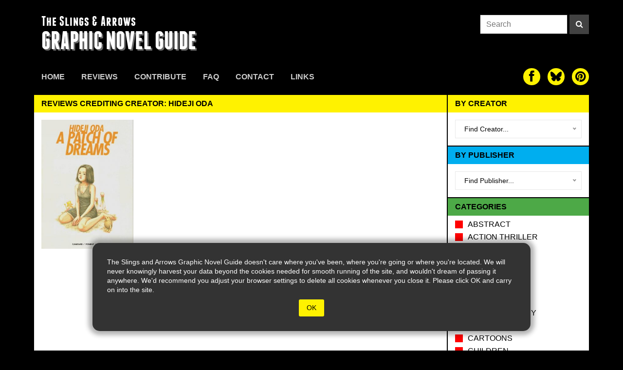

--- FILE ---
content_type: text/html; charset=UTF-8
request_url: https://theslingsandarrows.com/tag/hideji-oda/
body_size: 127940
content:




<!DOCTYPE html>
  <html lang="en">
    <head>
        <meta charset="utf-8">
        <meta name="viewport" content="width=device-width, initial-scale=1.0">
        <meta name="description" content="Reviews crediting creator: Hideji Oda | The Slings & Arrows Graphic Novel Guide">
        <link rel="apple-touch-icon" sizes="180x180" href="https://theslingsandarrows.com/wp-content/themes/slings2/img/apple-touch-icon.png">
        <link rel="icon" type="image/png" sizes="32x32" href="https://theslingsandarrows.com/wp-content/themes/slings2/img/favicon-32x32.png">
        <link rel="icon" type="image/png" sizes="16x16" href="https://theslingsandarrows.com/wp-content/themes/slings2/img/favicon-16x16.png">
        <link rel="manifest" href="https://theslingsandarrows.com/wp-content/themes/slings2/img/site.webmanifest">
        <link rel="mask-icon" href="https://theslingsandarrows.com/wp-content/themes/slings2/img/safari-pinned-tab.svg" color="#000000">
        <meta name="msapplication-TileColor" content="#000000">
        <meta name="theme-color" content="#ffffff">

        <title>Reviews crediting creator: Hideji Oda | Slings &amp; Arrows</title>

        <link href="https://theslingsandarrows.com/wp-content/themes/slings2/css/global.css" rel="stylesheet">
        <link href="https://theslingsandarrows.com/wp-content/themes/slings2/fonts/webfonts.css" rel="stylesheet">

        <link href="https://theslingsandarrows.com/wp-content/themes/slings2/fonts/font-awesome-4.0.3/css/font-awesome.min.css" rel="stylesheet">

    <meta name='robots' content='max-image-preview:large' />
<link rel="alternate" type="application/rss+xml" title="Slings &amp; Arrows &raquo; Hideji Oda Tag Feed" href="https://theslingsandarrows.com/tag/hideji-oda/feed/" />
		<!-- This site uses the Google Analytics by ExactMetrics plugin v8.11.1 - Using Analytics tracking - https://www.exactmetrics.com/ -->
							<script src="//www.googletagmanager.com/gtag/js?id=G-Q4MWLJW07S"  data-cfasync="false" data-wpfc-render="false" type="text/javascript" async></script>
			<script data-cfasync="false" data-wpfc-render="false" type="text/javascript">
				var em_version = '8.11.1';
				var em_track_user = true;
				var em_no_track_reason = '';
								var ExactMetricsDefaultLocations = {"page_location":"https:\/\/theslingsandarrows.com\/tag\/hideji-oda\/"};
								if ( typeof ExactMetricsPrivacyGuardFilter === 'function' ) {
					var ExactMetricsLocations = (typeof ExactMetricsExcludeQuery === 'object') ? ExactMetricsPrivacyGuardFilter( ExactMetricsExcludeQuery ) : ExactMetricsPrivacyGuardFilter( ExactMetricsDefaultLocations );
				} else {
					var ExactMetricsLocations = (typeof ExactMetricsExcludeQuery === 'object') ? ExactMetricsExcludeQuery : ExactMetricsDefaultLocations;
				}

								var disableStrs = [
										'ga-disable-G-Q4MWLJW07S',
									];

				/* Function to detect opted out users */
				function __gtagTrackerIsOptedOut() {
					for (var index = 0; index < disableStrs.length; index++) {
						if (document.cookie.indexOf(disableStrs[index] + '=true') > -1) {
							return true;
						}
					}

					return false;
				}

				/* Disable tracking if the opt-out cookie exists. */
				if (__gtagTrackerIsOptedOut()) {
					for (var index = 0; index < disableStrs.length; index++) {
						window[disableStrs[index]] = true;
					}
				}

				/* Opt-out function */
				function __gtagTrackerOptout() {
					for (var index = 0; index < disableStrs.length; index++) {
						document.cookie = disableStrs[index] + '=true; expires=Thu, 31 Dec 2099 23:59:59 UTC; path=/';
						window[disableStrs[index]] = true;
					}
				}

				if ('undefined' === typeof gaOptout) {
					function gaOptout() {
						__gtagTrackerOptout();
					}
				}
								window.dataLayer = window.dataLayer || [];

				window.ExactMetricsDualTracker = {
					helpers: {},
					trackers: {},
				};
				if (em_track_user) {
					function __gtagDataLayer() {
						dataLayer.push(arguments);
					}

					function __gtagTracker(type, name, parameters) {
						if (!parameters) {
							parameters = {};
						}

						if (parameters.send_to) {
							__gtagDataLayer.apply(null, arguments);
							return;
						}

						if (type === 'event') {
														parameters.send_to = exactmetrics_frontend.v4_id;
							var hookName = name;
							if (typeof parameters['event_category'] !== 'undefined') {
								hookName = parameters['event_category'] + ':' + name;
							}

							if (typeof ExactMetricsDualTracker.trackers[hookName] !== 'undefined') {
								ExactMetricsDualTracker.trackers[hookName](parameters);
							} else {
								__gtagDataLayer('event', name, parameters);
							}
							
						} else {
							__gtagDataLayer.apply(null, arguments);
						}
					}

					__gtagTracker('js', new Date());
					__gtagTracker('set', {
						'developer_id.dNDMyYj': true,
											});
					if ( ExactMetricsLocations.page_location ) {
						__gtagTracker('set', ExactMetricsLocations);
					}
										__gtagTracker('config', 'G-Q4MWLJW07S', {"forceSSL":"true"} );
										window.gtag = __gtagTracker;										(function () {
						/* https://developers.google.com/analytics/devguides/collection/analyticsjs/ */
						/* ga and __gaTracker compatibility shim. */
						var noopfn = function () {
							return null;
						};
						var newtracker = function () {
							return new Tracker();
						};
						var Tracker = function () {
							return null;
						};
						var p = Tracker.prototype;
						p.get = noopfn;
						p.set = noopfn;
						p.send = function () {
							var args = Array.prototype.slice.call(arguments);
							args.unshift('send');
							__gaTracker.apply(null, args);
						};
						var __gaTracker = function () {
							var len = arguments.length;
							if (len === 0) {
								return;
							}
							var f = arguments[len - 1];
							if (typeof f !== 'object' || f === null || typeof f.hitCallback !== 'function') {
								if ('send' === arguments[0]) {
									var hitConverted, hitObject = false, action;
									if ('event' === arguments[1]) {
										if ('undefined' !== typeof arguments[3]) {
											hitObject = {
												'eventAction': arguments[3],
												'eventCategory': arguments[2],
												'eventLabel': arguments[4],
												'value': arguments[5] ? arguments[5] : 1,
											}
										}
									}
									if ('pageview' === arguments[1]) {
										if ('undefined' !== typeof arguments[2]) {
											hitObject = {
												'eventAction': 'page_view',
												'page_path': arguments[2],
											}
										}
									}
									if (typeof arguments[2] === 'object') {
										hitObject = arguments[2];
									}
									if (typeof arguments[5] === 'object') {
										Object.assign(hitObject, arguments[5]);
									}
									if ('undefined' !== typeof arguments[1].hitType) {
										hitObject = arguments[1];
										if ('pageview' === hitObject.hitType) {
											hitObject.eventAction = 'page_view';
										}
									}
									if (hitObject) {
										action = 'timing' === arguments[1].hitType ? 'timing_complete' : hitObject.eventAction;
										hitConverted = mapArgs(hitObject);
										__gtagTracker('event', action, hitConverted);
									}
								}
								return;
							}

							function mapArgs(args) {
								var arg, hit = {};
								var gaMap = {
									'eventCategory': 'event_category',
									'eventAction': 'event_action',
									'eventLabel': 'event_label',
									'eventValue': 'event_value',
									'nonInteraction': 'non_interaction',
									'timingCategory': 'event_category',
									'timingVar': 'name',
									'timingValue': 'value',
									'timingLabel': 'event_label',
									'page': 'page_path',
									'location': 'page_location',
									'title': 'page_title',
									'referrer' : 'page_referrer',
								};
								for (arg in args) {
																		if (!(!args.hasOwnProperty(arg) || !gaMap.hasOwnProperty(arg))) {
										hit[gaMap[arg]] = args[arg];
									} else {
										hit[arg] = args[arg];
									}
								}
								return hit;
							}

							try {
								f.hitCallback();
							} catch (ex) {
							}
						};
						__gaTracker.create = newtracker;
						__gaTracker.getByName = newtracker;
						__gaTracker.getAll = function () {
							return [];
						};
						__gaTracker.remove = noopfn;
						__gaTracker.loaded = true;
						window['__gaTracker'] = __gaTracker;
					})();
									} else {
										console.log("");
					(function () {
						function __gtagTracker() {
							return null;
						}

						window['__gtagTracker'] = __gtagTracker;
						window['gtag'] = __gtagTracker;
					})();
									}
			</script>
							<!-- / Google Analytics by ExactMetrics -->
		<style id='wp-img-auto-sizes-contain-inline-css' type='text/css'>
img:is([sizes=auto i],[sizes^="auto," i]){contain-intrinsic-size:3000px 1500px}
/*# sourceURL=wp-img-auto-sizes-contain-inline-css */
</style>
<style id='wp-emoji-styles-inline-css' type='text/css'>

	img.wp-smiley, img.emoji {
		display: inline !important;
		border: none !important;
		box-shadow: none !important;
		height: 1em !important;
		width: 1em !important;
		margin: 0 0.07em !important;
		vertical-align: -0.1em !important;
		background: none !important;
		padding: 0 !important;
	}
/*# sourceURL=wp-emoji-styles-inline-css */
</style>
<style id='wp-block-library-inline-css' type='text/css'>
:root{--wp-block-synced-color:#7a00df;--wp-block-synced-color--rgb:122,0,223;--wp-bound-block-color:var(--wp-block-synced-color);--wp-editor-canvas-background:#ddd;--wp-admin-theme-color:#007cba;--wp-admin-theme-color--rgb:0,124,186;--wp-admin-theme-color-darker-10:#006ba1;--wp-admin-theme-color-darker-10--rgb:0,107,160.5;--wp-admin-theme-color-darker-20:#005a87;--wp-admin-theme-color-darker-20--rgb:0,90,135;--wp-admin-border-width-focus:2px}@media (min-resolution:192dpi){:root{--wp-admin-border-width-focus:1.5px}}.wp-element-button{cursor:pointer}:root .has-very-light-gray-background-color{background-color:#eee}:root .has-very-dark-gray-background-color{background-color:#313131}:root .has-very-light-gray-color{color:#eee}:root .has-very-dark-gray-color{color:#313131}:root .has-vivid-green-cyan-to-vivid-cyan-blue-gradient-background{background:linear-gradient(135deg,#00d084,#0693e3)}:root .has-purple-crush-gradient-background{background:linear-gradient(135deg,#34e2e4,#4721fb 50%,#ab1dfe)}:root .has-hazy-dawn-gradient-background{background:linear-gradient(135deg,#faaca8,#dad0ec)}:root .has-subdued-olive-gradient-background{background:linear-gradient(135deg,#fafae1,#67a671)}:root .has-atomic-cream-gradient-background{background:linear-gradient(135deg,#fdd79a,#004a59)}:root .has-nightshade-gradient-background{background:linear-gradient(135deg,#330968,#31cdcf)}:root .has-midnight-gradient-background{background:linear-gradient(135deg,#020381,#2874fc)}:root{--wp--preset--font-size--normal:16px;--wp--preset--font-size--huge:42px}.has-regular-font-size{font-size:1em}.has-larger-font-size{font-size:2.625em}.has-normal-font-size{font-size:var(--wp--preset--font-size--normal)}.has-huge-font-size{font-size:var(--wp--preset--font-size--huge)}.has-text-align-center{text-align:center}.has-text-align-left{text-align:left}.has-text-align-right{text-align:right}.has-fit-text{white-space:nowrap!important}#end-resizable-editor-section{display:none}.aligncenter{clear:both}.items-justified-left{justify-content:flex-start}.items-justified-center{justify-content:center}.items-justified-right{justify-content:flex-end}.items-justified-space-between{justify-content:space-between}.screen-reader-text{border:0;clip-path:inset(50%);height:1px;margin:-1px;overflow:hidden;padding:0;position:absolute;width:1px;word-wrap:normal!important}.screen-reader-text:focus{background-color:#ddd;clip-path:none;color:#444;display:block;font-size:1em;height:auto;left:5px;line-height:normal;padding:15px 23px 14px;text-decoration:none;top:5px;width:auto;z-index:100000}html :where(.has-border-color){border-style:solid}html :where([style*=border-top-color]){border-top-style:solid}html :where([style*=border-right-color]){border-right-style:solid}html :where([style*=border-bottom-color]){border-bottom-style:solid}html :where([style*=border-left-color]){border-left-style:solid}html :where([style*=border-width]){border-style:solid}html :where([style*=border-top-width]){border-top-style:solid}html :where([style*=border-right-width]){border-right-style:solid}html :where([style*=border-bottom-width]){border-bottom-style:solid}html :where([style*=border-left-width]){border-left-style:solid}html :where(img[class*=wp-image-]){height:auto;max-width:100%}:where(figure){margin:0 0 1em}html :where(.is-position-sticky){--wp-admin--admin-bar--position-offset:var(--wp-admin--admin-bar--height,0px)}@media screen and (max-width:600px){html :where(.is-position-sticky){--wp-admin--admin-bar--position-offset:0px}}

/*# sourceURL=wp-block-library-inline-css */
</style><style id='global-styles-inline-css' type='text/css'>
:root{--wp--preset--aspect-ratio--square: 1;--wp--preset--aspect-ratio--4-3: 4/3;--wp--preset--aspect-ratio--3-4: 3/4;--wp--preset--aspect-ratio--3-2: 3/2;--wp--preset--aspect-ratio--2-3: 2/3;--wp--preset--aspect-ratio--16-9: 16/9;--wp--preset--aspect-ratio--9-16: 9/16;--wp--preset--color--black: #000000;--wp--preset--color--cyan-bluish-gray: #abb8c3;--wp--preset--color--white: #ffffff;--wp--preset--color--pale-pink: #f78da7;--wp--preset--color--vivid-red: #cf2e2e;--wp--preset--color--luminous-vivid-orange: #ff6900;--wp--preset--color--luminous-vivid-amber: #fcb900;--wp--preset--color--light-green-cyan: #7bdcb5;--wp--preset--color--vivid-green-cyan: #00d084;--wp--preset--color--pale-cyan-blue: #8ed1fc;--wp--preset--color--vivid-cyan-blue: #0693e3;--wp--preset--color--vivid-purple: #9b51e0;--wp--preset--gradient--vivid-cyan-blue-to-vivid-purple: linear-gradient(135deg,rgb(6,147,227) 0%,rgb(155,81,224) 100%);--wp--preset--gradient--light-green-cyan-to-vivid-green-cyan: linear-gradient(135deg,rgb(122,220,180) 0%,rgb(0,208,130) 100%);--wp--preset--gradient--luminous-vivid-amber-to-luminous-vivid-orange: linear-gradient(135deg,rgb(252,185,0) 0%,rgb(255,105,0) 100%);--wp--preset--gradient--luminous-vivid-orange-to-vivid-red: linear-gradient(135deg,rgb(255,105,0) 0%,rgb(207,46,46) 100%);--wp--preset--gradient--very-light-gray-to-cyan-bluish-gray: linear-gradient(135deg,rgb(238,238,238) 0%,rgb(169,184,195) 100%);--wp--preset--gradient--cool-to-warm-spectrum: linear-gradient(135deg,rgb(74,234,220) 0%,rgb(151,120,209) 20%,rgb(207,42,186) 40%,rgb(238,44,130) 60%,rgb(251,105,98) 80%,rgb(254,248,76) 100%);--wp--preset--gradient--blush-light-purple: linear-gradient(135deg,rgb(255,206,236) 0%,rgb(152,150,240) 100%);--wp--preset--gradient--blush-bordeaux: linear-gradient(135deg,rgb(254,205,165) 0%,rgb(254,45,45) 50%,rgb(107,0,62) 100%);--wp--preset--gradient--luminous-dusk: linear-gradient(135deg,rgb(255,203,112) 0%,rgb(199,81,192) 50%,rgb(65,88,208) 100%);--wp--preset--gradient--pale-ocean: linear-gradient(135deg,rgb(255,245,203) 0%,rgb(182,227,212) 50%,rgb(51,167,181) 100%);--wp--preset--gradient--electric-grass: linear-gradient(135deg,rgb(202,248,128) 0%,rgb(113,206,126) 100%);--wp--preset--gradient--midnight: linear-gradient(135deg,rgb(2,3,129) 0%,rgb(40,116,252) 100%);--wp--preset--font-size--small: 13px;--wp--preset--font-size--medium: 20px;--wp--preset--font-size--large: 36px;--wp--preset--font-size--x-large: 42px;--wp--preset--spacing--20: 0.44rem;--wp--preset--spacing--30: 0.67rem;--wp--preset--spacing--40: 1rem;--wp--preset--spacing--50: 1.5rem;--wp--preset--spacing--60: 2.25rem;--wp--preset--spacing--70: 3.38rem;--wp--preset--spacing--80: 5.06rem;--wp--preset--shadow--natural: 6px 6px 9px rgba(0, 0, 0, 0.2);--wp--preset--shadow--deep: 12px 12px 50px rgba(0, 0, 0, 0.4);--wp--preset--shadow--sharp: 6px 6px 0px rgba(0, 0, 0, 0.2);--wp--preset--shadow--outlined: 6px 6px 0px -3px rgb(255, 255, 255), 6px 6px rgb(0, 0, 0);--wp--preset--shadow--crisp: 6px 6px 0px rgb(0, 0, 0);}:where(.is-layout-flex){gap: 0.5em;}:where(.is-layout-grid){gap: 0.5em;}body .is-layout-flex{display: flex;}.is-layout-flex{flex-wrap: wrap;align-items: center;}.is-layout-flex > :is(*, div){margin: 0;}body .is-layout-grid{display: grid;}.is-layout-grid > :is(*, div){margin: 0;}:where(.wp-block-columns.is-layout-flex){gap: 2em;}:where(.wp-block-columns.is-layout-grid){gap: 2em;}:where(.wp-block-post-template.is-layout-flex){gap: 1.25em;}:where(.wp-block-post-template.is-layout-grid){gap: 1.25em;}.has-black-color{color: var(--wp--preset--color--black) !important;}.has-cyan-bluish-gray-color{color: var(--wp--preset--color--cyan-bluish-gray) !important;}.has-white-color{color: var(--wp--preset--color--white) !important;}.has-pale-pink-color{color: var(--wp--preset--color--pale-pink) !important;}.has-vivid-red-color{color: var(--wp--preset--color--vivid-red) !important;}.has-luminous-vivid-orange-color{color: var(--wp--preset--color--luminous-vivid-orange) !important;}.has-luminous-vivid-amber-color{color: var(--wp--preset--color--luminous-vivid-amber) !important;}.has-light-green-cyan-color{color: var(--wp--preset--color--light-green-cyan) !important;}.has-vivid-green-cyan-color{color: var(--wp--preset--color--vivid-green-cyan) !important;}.has-pale-cyan-blue-color{color: var(--wp--preset--color--pale-cyan-blue) !important;}.has-vivid-cyan-blue-color{color: var(--wp--preset--color--vivid-cyan-blue) !important;}.has-vivid-purple-color{color: var(--wp--preset--color--vivid-purple) !important;}.has-black-background-color{background-color: var(--wp--preset--color--black) !important;}.has-cyan-bluish-gray-background-color{background-color: var(--wp--preset--color--cyan-bluish-gray) !important;}.has-white-background-color{background-color: var(--wp--preset--color--white) !important;}.has-pale-pink-background-color{background-color: var(--wp--preset--color--pale-pink) !important;}.has-vivid-red-background-color{background-color: var(--wp--preset--color--vivid-red) !important;}.has-luminous-vivid-orange-background-color{background-color: var(--wp--preset--color--luminous-vivid-orange) !important;}.has-luminous-vivid-amber-background-color{background-color: var(--wp--preset--color--luminous-vivid-amber) !important;}.has-light-green-cyan-background-color{background-color: var(--wp--preset--color--light-green-cyan) !important;}.has-vivid-green-cyan-background-color{background-color: var(--wp--preset--color--vivid-green-cyan) !important;}.has-pale-cyan-blue-background-color{background-color: var(--wp--preset--color--pale-cyan-blue) !important;}.has-vivid-cyan-blue-background-color{background-color: var(--wp--preset--color--vivid-cyan-blue) !important;}.has-vivid-purple-background-color{background-color: var(--wp--preset--color--vivid-purple) !important;}.has-black-border-color{border-color: var(--wp--preset--color--black) !important;}.has-cyan-bluish-gray-border-color{border-color: var(--wp--preset--color--cyan-bluish-gray) !important;}.has-white-border-color{border-color: var(--wp--preset--color--white) !important;}.has-pale-pink-border-color{border-color: var(--wp--preset--color--pale-pink) !important;}.has-vivid-red-border-color{border-color: var(--wp--preset--color--vivid-red) !important;}.has-luminous-vivid-orange-border-color{border-color: var(--wp--preset--color--luminous-vivid-orange) !important;}.has-luminous-vivid-amber-border-color{border-color: var(--wp--preset--color--luminous-vivid-amber) !important;}.has-light-green-cyan-border-color{border-color: var(--wp--preset--color--light-green-cyan) !important;}.has-vivid-green-cyan-border-color{border-color: var(--wp--preset--color--vivid-green-cyan) !important;}.has-pale-cyan-blue-border-color{border-color: var(--wp--preset--color--pale-cyan-blue) !important;}.has-vivid-cyan-blue-border-color{border-color: var(--wp--preset--color--vivid-cyan-blue) !important;}.has-vivid-purple-border-color{border-color: var(--wp--preset--color--vivid-purple) !important;}.has-vivid-cyan-blue-to-vivid-purple-gradient-background{background: var(--wp--preset--gradient--vivid-cyan-blue-to-vivid-purple) !important;}.has-light-green-cyan-to-vivid-green-cyan-gradient-background{background: var(--wp--preset--gradient--light-green-cyan-to-vivid-green-cyan) !important;}.has-luminous-vivid-amber-to-luminous-vivid-orange-gradient-background{background: var(--wp--preset--gradient--luminous-vivid-amber-to-luminous-vivid-orange) !important;}.has-luminous-vivid-orange-to-vivid-red-gradient-background{background: var(--wp--preset--gradient--luminous-vivid-orange-to-vivid-red) !important;}.has-very-light-gray-to-cyan-bluish-gray-gradient-background{background: var(--wp--preset--gradient--very-light-gray-to-cyan-bluish-gray) !important;}.has-cool-to-warm-spectrum-gradient-background{background: var(--wp--preset--gradient--cool-to-warm-spectrum) !important;}.has-blush-light-purple-gradient-background{background: var(--wp--preset--gradient--blush-light-purple) !important;}.has-blush-bordeaux-gradient-background{background: var(--wp--preset--gradient--blush-bordeaux) !important;}.has-luminous-dusk-gradient-background{background: var(--wp--preset--gradient--luminous-dusk) !important;}.has-pale-ocean-gradient-background{background: var(--wp--preset--gradient--pale-ocean) !important;}.has-electric-grass-gradient-background{background: var(--wp--preset--gradient--electric-grass) !important;}.has-midnight-gradient-background{background: var(--wp--preset--gradient--midnight) !important;}.has-small-font-size{font-size: var(--wp--preset--font-size--small) !important;}.has-medium-font-size{font-size: var(--wp--preset--font-size--medium) !important;}.has-large-font-size{font-size: var(--wp--preset--font-size--large) !important;}.has-x-large-font-size{font-size: var(--wp--preset--font-size--x-large) !important;}
/*# sourceURL=global-styles-inline-css */
</style>

<style id='classic-theme-styles-inline-css' type='text/css'>
/*! This file is auto-generated */
.wp-block-button__link{color:#fff;background-color:#32373c;border-radius:9999px;box-shadow:none;text-decoration:none;padding:calc(.667em + 2px) calc(1.333em + 2px);font-size:1.125em}.wp-block-file__button{background:#32373c;color:#fff;text-decoration:none}
/*# sourceURL=/wp-includes/css/classic-themes.min.css */
</style>
<link rel='stylesheet' id='contact-form-7-css' href='https://theslingsandarrows.com/wp-content/plugins/contact-form-7/includes/css/styles.css?ver=6.1.4' type='text/css' media='all' />
<script type="text/javascript" src="https://theslingsandarrows.com/wp-content/plugins/google-analytics-dashboard-for-wp/assets/js/frontend-gtag.min.js?ver=8.11.1" id="exactmetrics-frontend-script-js" async="async" data-wp-strategy="async"></script>
<script data-cfasync="false" data-wpfc-render="false" type="text/javascript" id='exactmetrics-frontend-script-js-extra'>/* <![CDATA[ */
var exactmetrics_frontend = {"js_events_tracking":"true","download_extensions":"zip,mp3,mpeg,pdf,docx,pptx,xlsx,rar","inbound_paths":"[{\"path\":\"\\\/go\\\/\",\"label\":\"affiliate\"},{\"path\":\"\\\/recommend\\\/\",\"label\":\"affiliate\"}]","home_url":"https:\/\/theslingsandarrows.com","hash_tracking":"false","v4_id":"G-Q4MWLJW07S"};/* ]]> */
</script>
<link rel="https://api.w.org/" href="https://theslingsandarrows.com/wp-json/" /><link rel="alternate" title="JSON" type="application/json" href="https://theslingsandarrows.com/wp-json/wp/v2/tags/12061" /><link rel="EditURI" type="application/rsd+xml" title="RSD" href="https://theslingsandarrows.com/xmlrpc.php?rsd" />
<meta name="generator" content="WordPress 6.9" />

    </head>
    <body>

<style>
#cookie-warning{
  opacity: 1;
  position: absolute;
  z-index: 999;
  width:100%;
  bottom: 40px;
  display: flex;
  flex-direction: row;
  flex-wrap: wrap;
  justify-content: center;
  transition: ease all .8s;
}

#cookie-warning .box{
  position: relative;
  width: 90%;
  max-width: 900px;
  height: auto;
  background: #333;
  color: white;
  font-size: 14px;
  display: flex;
  flex-direction: row;
  flex-wrap: wrap;
  justify-content: center;
  align-items: center;
  -webkit-box-shadow: 0px 0px 10px 8px rgba(0,0,0,0.3); 
  box-shadow: 0px 0px 10px 8px rgba(0,0,0,0.3);
  padding: 30px;
  border-radius: 15px;
}

#cookie-warning button{
  background: #FFF200;
  color: black;
  border-radius: 3px;
  padding: 8px 16px;
  margin: 10px 30px 0 30px;
  border: 0 none;

}
</style>
<div id="cookie-warning">
  <div class="box">
  <span>The Slings and Arrows Graphic Novel Guide doesn't care where you've been, where you're going or where you're located. We will never knowingly harvest your data beyond the cookies needed for smooth running of the site, and wouldn't dream of passing it anywhere. We'd recommend you adjust your browser settings to delete all cookies whenever you close it. Please click OK and carry on into the site.</span>
  <button type="button" onclick="dismissWarning()">OK</button>
  </div>
</div>


<script>
function showWarning() {
  document.getElementById("cookie-warning").style.opacity = 1;
  document.getElementById("cookie-warning").style.bottom = '40px';
}
function dismissWarning() {
  document.getElementById("cookie-warning").style.opacity = 0;
  document.getElementById("cookie-warning").style.bottom = '-400px';
}
</script>


<div class="site-header boxed">


  <div class="masthead">
    <a class="slings-logo" href="https://theslingsandarrows.com">
      <h3>The Slings &amp; Arrows</h3>
      <h2>GRAPHIC NOVEL GUIDE</h2>
    </a>
    <form class="search-form" role="search" method="get" action="https://theslingsandarrows.com/">
  <input type="search" class="search-input" placeholder="Search" value="" name="s">
  <button type="submit" class="search-button" aria-label="Search"><i class="fa fa-search"></i></button>
</form>

<style>
  .search-form{
    display: flex;
    flex-direction: row;
    flex-wrap: nowrap;
    justify-content: flex-end;
    align-items: flex-start;
  }
  .search-input{
    display: inline-block;
    height: 40px;
    width: 180px;
    padding: 8px 12px;
    background-color: #fff;
    border: 1px solid #282828;
    border-radius: 0;
  }
  .search-button{
    display: inline-block;
    height: 40px;
    width: 40px;
    background: #424242;
    color:#fff;
    margin-left: 4px;
    text-align: center;
  }
  .search-button:hover,
  .search-button:active,
  .search-button:focus{
    background: var(--sacyan);
  }


@media (max-width: 770px){
  .masthead .search-form{
    display:none;
  }
}

</style>    
    <button id="burger" type="button" aria-label="toggle site menu" class="menu-toggle">
      <span class="burger-bar"></span>
      <span class="burger-bar"></span>
      <span class="burger-bar"></span>
      <span class="close-bar"></span>
      <span class="close-bar"></span>
    </button>
  </div>

    <div id="mobile-menu">
      
<div class="mobile-site-menu ios-safe">
  <nav>
    <form class="search-form" role="search" method="get" action="https://theslingsandarrows.com/">
  <input type="search" class="search-input" placeholder="Search" value="" name="s">
  <button type="submit" class="search-button" aria-label="Search"><i class="fa fa-search"></i></button>
</form>

<style>
  .search-form{
    display: flex;
    flex-direction: row;
    flex-wrap: nowrap;
    justify-content: flex-end;
    align-items: flex-start;
  }
  .search-input{
    display: inline-block;
    height: 40px;
    width: 180px;
    padding: 8px 12px;
    background-color: #fff;
    border: 1px solid #282828;
    border-radius: 0;
  }
  .search-button{
    display: inline-block;
    height: 40px;
    width: 40px;
    background: #424242;
    color:#fff;
    margin-left: 4px;
    text-align: center;
  }
  .search-button:hover,
  .search-button:active,
  .search-button:focus{
    background: var(--sacyan);
  }


@media (max-width: 770px){
  .masthead .search-form{
    display:none;
  }
}

</style>    <ul class="mobile-site-menu-list">
      <li class="nav-item "><a href="https://theslingsandarrows.com/">Home</a></li><li class="nav-item "><a href="https://theslingsandarrows.com/reviews/">Reviews</a></li><li class="nav-item "><a href="https://theslingsandarrows.com/contribute/">Contribute</a></li><li class="nav-item "><a href="https://theslingsandarrows.com/faq/">FAQ</a></li><li class="nav-item "><a href="https://theslingsandarrows.com/contact/">Contact</a></li><li class="nav-item "><a href="https://theslingsandarrows.com/links/">Links</a></li>    </ul>
    
<div class="social-links social-links-sm" style="padding-bottom:6px;">
  <a href="https://www.facebook.com/slingsandarrowsgraphicnovels/" target="_blank" aria-label="The slings and arrows on Facebook"><i class="fa fa-facebook" aria-hidden="true"></i></a>
  <a href="https://bsky.app/profile/sandagnguide.bsky.social" target="_blank" aria-label="The slings and arrows on Twitter"><div class="sa-icon"><svg xmlns="http://www.w3.org/2000/svg" width="200" height="200" viewBox="0 0 24 24">
  <path fill="currentColor" d="M12 10.8c-1.087-2.114-4.046-6.053-6.798-7.995C2.566.944 1.561 1.266.902 1.565C.139 1.908 0 3.08 0 3.768c0 .69.378 5.65.624 6.479c.815 2.736 3.713 3.66 6.383 3.364c.136-.02.275-.039.415-.056c-.138.022-.276.04-.415.056c-3.912.58-7.387 2.005-2.83 7.078c5.013 5.19 6.87-1.113 7.823-4.308c.953 3.195 2.05 9.271 7.733 4.308c4.267-4.308 1.172-6.498-2.74-7.078a8.741 8.741 0 0 1-.415-.056c.14.017.279.036.415.056c2.67.297 5.568-.628 6.383-3.364c.246-.828.624-5.79.624-6.478c0-.69-.139-1.861-.902-2.206c-.659-.298-1.664-.62-4.3 1.24C16.046 4.748 13.087 8.687 12 10.8"/>
</svg>
</div>
</a>
  <a href="http://uk.pinterest.com/slingsandar0455/pins" target="_blank" aria-label="The slings and arrows on Pinterest"><i class="fa fa-pinterest" aria-hidden="true"></i></a>
</div>

<style>
.sa-icon{
    width:65%;
    height:65%;
}
.social-links{
    display: flex;
    flex-direction: row;
    justify-content: flex-start;
    align-items: flex-start;
}

.social-links a{
    display: inline-block;
    color: #000;
    background: var(--sayellow);
}

.social-links a svg{
width:100%;
height:100%;
}

.social-links-sm a{
    position: relative;
    display: flex;
    flex-direction: column;
    justify-content: center;
    align-items: center;
    width: 35px;
    height: 35px;
    border-radius: 50px;
    margin-left: 15px;
    margin-right: 0;
    font-size: 25px;
    line-height: 1;
}

.mobile-site-menu .social-links-sm a{
  margin-top: 15px;
  margin-left: 10px;
  margin-right: 10px;
}

.social-links-lg a{
    position: relative;
    display: flex;
    flex-direction: column;
    justify-content: center;
    align-items: center;
    width: 50px;
    height: 50px;
    border-radius: 50px;
    margin-left: 15px;
    font-size: 30px;
    line-height: 1;
}

</style>  </nav>
</div>

<style>
.mobile-site-menu{
  position: absolute;
  display:none;
  height: 475px;
  z-index: 10;
  left:0;
  padding-top: 25px;
  width: 100%;
  background: rgba(0,0,0,0.9);
  margin:0;
  box-shadow: 0px 20px 30px -20px rgba(0,0,0,0.8);
}

@media (max-width: 770px){
    .mobile-site-menu{
      display:block;
    }
  }

.mobile-site-menu nav{
  display:flex;
  flex-direction: column;
  flex-wrap: nowrap;
  justify-content: center;
  align-items: center;
}

.mobile-site-menu-list{
  display:flex;
  flex-direction: column;
  flex-wrap: nowrap;
  justify-content: flex-start;
  align-items: center;
  padding:15px 0;
}

.mobile-site-menu-list .nav-item{
  display: block;
  text-transform: uppercase;
  font-size: 18px;
  font-weight: bold;
  margin: 4px 0;
}

.mobile-site-menu-list .nav-item a{
    color:#CCC;
    padding: 10px 15px;
    line-height: 1;
    border-bottom: 4px solid rgba(0,0,0,0.9);
    display: inline-block;
    text-align: center;
    width:100%;
  }

  .mobile-site-menu-list .nav-item a:hover,
  .mobile-site-menu-list .nav-item a:focus,
  .mobile-site-menu-list .nav-item a:active{
    color: #FFF;
    border-bottom: 4px solid var(--sacyan);
  }

  .mobile-site-menu-list .nav-item:nth-child(2) a:hover,
  .mobile-site-menu-list .nav-item:nth-child(2) a:active,
  .mobile-site-menu-list .nav-item:nth-child(2) a:focus,
  .mobile-site-menu-list .nav-item:nth-child(2).active a{
    border-bottom: 4px solid var(--sayellow);
  }

  .mobile-site-menu-list .nav-item:nth-child(3) a:hover,
  .mobile-site-menu-list .nav-item:nth-child(3) a:active,
  .mobile-site-menu-list .nav-item:nth-child(3) a:focus,
  .mobile-site-menu-list .nav-item:nth-child(3).active a{
    border-bottom: 4px solid var(--sared);
  }

  .mobile-site-menu-list .nav-item:nth-child(4) a:hover,
  .mobile-site-menu-list .nav-item:nth-child(4) a:active,
  .mobile-site-menu-list .nav-item:nth-child(4) a:focus,
  .mobile-site-menu-list .nav-item:nth-child(4).active a{
    border-bottom: 4px solid var(--sagreen);
  }
  .mobile-site-menu-list .nav-item:nth-child(5) a:hover,
  .mobile-site-menu-list .nav-item:nth-child(5) a:active,
  .mobile-site-menu-list .nav-item:nth-child(5) a:focus,
  .mobile-site-menu-list .nav-item:nth-child(5).active a{
    border-bottom: 4px solid var(--samagenta);
  }
  .mobile-site-menu-list .nav-item:nth-child(6) a:hover,
  .mobile-site-menu-list .nav-item:nth-child(6) a:active,
  .mobile-site-menu-list .nav-item:nth-child(6) a:focus,
  .mobile-site-menu-list .nav-item:nth-child(6).active a{
    border-bottom: 4px solid var(--sacyan);
  }
</style>    </div>

    
<nav class="main-menu"> 
  <ul class="menu-list">
    <li class="nav-item "><a href="https://theslingsandarrows.com/">Home</a></li><li class="nav-item "><a href="https://theslingsandarrows.com/reviews/">Reviews</a></li><li class="nav-item "><a href="https://theslingsandarrows.com/contribute/">Contribute</a></li><li class="nav-item "><a href="https://theslingsandarrows.com/faq/">FAQ</a></li><li class="nav-item "><a href="https://theslingsandarrows.com/contact/">Contact</a></li><li class="nav-item "><a href="https://theslingsandarrows.com/links/">Links</a></li>  </ul>
  
<div class="social-links social-links-sm" style="padding-bottom:6px;">
  <a href="https://www.facebook.com/slingsandarrowsgraphicnovels/" target="_blank" aria-label="The slings and arrows on Facebook"><i class="fa fa-facebook" aria-hidden="true"></i></a>
  <a href="https://bsky.app/profile/sandagnguide.bsky.social" target="_blank" aria-label="The slings and arrows on Twitter"><div class="sa-icon"><svg xmlns="http://www.w3.org/2000/svg" width="200" height="200" viewBox="0 0 24 24">
  <path fill="currentColor" d="M12 10.8c-1.087-2.114-4.046-6.053-6.798-7.995C2.566.944 1.561 1.266.902 1.565C.139 1.908 0 3.08 0 3.768c0 .69.378 5.65.624 6.479c.815 2.736 3.713 3.66 6.383 3.364c.136-.02.275-.039.415-.056c-.138.022-.276.04-.415.056c-3.912.58-7.387 2.005-2.83 7.078c5.013 5.19 6.87-1.113 7.823-4.308c.953 3.195 2.05 9.271 7.733 4.308c4.267-4.308 1.172-6.498-2.74-7.078a8.741 8.741 0 0 1-.415-.056c.14.017.279.036.415.056c2.67.297 5.568-.628 6.383-3.364c.246-.828.624-5.79.624-6.478c0-.69-.139-1.861-.902-2.206c-.659-.298-1.664-.62-4.3 1.24C16.046 4.748 13.087 8.687 12 10.8"/>
</svg>
</div>
</a>
  <a href="http://uk.pinterest.com/slingsandar0455/pins" target="_blank" aria-label="The slings and arrows on Pinterest"><i class="fa fa-pinterest" aria-hidden="true"></i></a>
</div>

<style>
.sa-icon{
    width:65%;
    height:65%;
}
.social-links{
    display: flex;
    flex-direction: row;
    justify-content: flex-start;
    align-items: flex-start;
}

.social-links a{
    display: inline-block;
    color: #000;
    background: var(--sayellow);
}

.social-links a svg{
width:100%;
height:100%;
}

.social-links-sm a{
    position: relative;
    display: flex;
    flex-direction: column;
    justify-content: center;
    align-items: center;
    width: 35px;
    height: 35px;
    border-radius: 50px;
    margin-left: 15px;
    margin-right: 0;
    font-size: 25px;
    line-height: 1;
}

.mobile-site-menu .social-links-sm a{
  margin-top: 15px;
  margin-left: 10px;
  margin-right: 10px;
}

.social-links-lg a{
    position: relative;
    display: flex;
    flex-direction: column;
    justify-content: center;
    align-items: center;
    width: 50px;
    height: 50px;
    border-radius: 50px;
    margin-left: 15px;
    font-size: 30px;
    line-height: 1;
}

</style></nav>

<style>
  .main-menu{
    display: flex;
    flex-direction: row;
    flex-wrap: wrap;
    justify-content: space-between;
    align-items: center;
  }

  @media (max-width: 770px){
    .main-menu{
      display:none;
    }
  }

  .menu-list{
    display: flex;
    flex-direction: row;
    flex-wrap: wrap;
    justify-content: flex-start;
    align-items: center;
    padding: 15px 0;
  }
  .menu-list .nav-item{
    text-transform: uppercase;
    font-size: 16px;
    font-weight: bold;
    margin-right: 4px;
  }
  .menu-list .nav-item a{
    color:#CCC;
    padding: 10px 15px;
    line-height: 1;
    border-bottom: 4px solid #000;
    display: inline-block;
    text-align: center;
  }

  .menu-list .nav-item a:hover,
  .menu-list .nav-item a:focus,
  .menu-list .nav-item a:active{
    color: #FFF;
    border-bottom: 4px solid var(--sacyan);
  }

  .menu-list .nav-item:nth-child(2) a:hover,
  .menu-list .nav-item:nth-child(2) a:active,
  .menu-list .nav-item:nth-child(2) a:focus,
  .menu-list .nav-item:nth-child(2).active a{
    border-bottom: 4px solid var(--sayellow);
  }

  .menu-list .nav-item:nth-child(3) a:hover,
  .menu-list .nav-item:nth-child(3) a:active,
  .menu-list .nav-item:nth-child(3) a:focus,
  .menu-list .nav-item:nth-child(3).active a{
    border-bottom: 4px solid var(--sared);
  }

  .menu-list .nav-item:nth-child(4) a:hover,
  .menu-list .nav-item:nth-child(4) a:active,
  .menu-list .nav-item:nth-child(4) a:focus,
  .menu-list .nav-item:nth-child(4).active a{
    border-bottom: 4px solid var(--sagreen);
  }
  .menu-list .nav-item:nth-child(5) a:hover,
  .menu-list .nav-item:nth-child(5) a:active,
  .menu-list .nav-item:nth-child(5) a:focus,
  .menu-list .nav-item:nth-child(5).active a{
    border-bottom: 4px solid var(--samagenta);
  }
  .menu-list .nav-item:nth-child(6) a:hover,
  .menu-list .nav-item:nth-child(6) a:active,
  .menu-list .nav-item:nth-child(6) a:focus,
  .menu-list .nav-item:nth-child(6).active a{
    border-bottom: 4px solid var(--sacyan);
  }
</style>    
</div>

<script>
  const mobileMenu = document.getElementById('mobile-menu');
  const burger = document.getElementById('burger');
  burger.addEventListener('click', menuToggle, false);

  let open = false;
  function menuToggle(e) {
    e.preventDefault();
    open = !open;
    if(open) {
      burger.classList.add('active');
      mobileMenu.classList.add('active');
    } else {
      burger.classList.remove('active');
      mobileMenu.classList.remove('active');
    }
  }
</script>

<style>
.masthead{
  display: flex;
  flex-direction: row;
  flex-wrap: wrap;
  justify-content: space-between;
  align-items: flex-start;
  padding-top: 30px;
}

.slings-logo h3 {
  color: #FFF;
  font-family: 'franchiseregular', sans-serif;
  font-size: 28px;
  font-weight: 300;
  letter-spacing: 1px;
  padding: 0;
  margin: 0;
  line-height:1;
  margin-left:15px;
}

.slings-logo h2 {
  color: #FFF;
  font-family: 'franchiseregular', sans-serif;
  font-size: 52px;
  text-shadow: 3px 3px 0px rgb(150 150 150 / 70%);
  padding: 0 0 15px 0;
  margin: 0;
  margin-left:15px;
}

@media (max-width: 420px){
  .slings-logo h3{
    font-size: 20px;
    line-height:1.2;
  }
  .slings-logo h2{
    font-size: 29px;
  }
}


button.menu-toggle{
  position: relative;
  display: none;
  flex-wrap: nowrap;
  flex-direction: column;
  justify-content: center;
  align-items: center;
  background: #000;
  /*border: 1px solid #333;*/
  padding: 6px;
  height:50px;
  width:50px;
  cursor: pointer;
  margin-top:2px;
}


@media (max-width: 770px){
  button.menu-toggle{
    display: flex;
  }
}

button.menu-toggle:hover,
button.menu-toggle:active,
button.menu-toggle:focus{
  background: #333;
}

.burger-bar{
  display: inline-block;
  background: #FFF;
  height: 4px;
  width: 30px;
  margin: 3px 0;
  transition: opacity .5s;
  opacity: 1;
}

.menu-toggle.active .burger-bar{
  opacity: 0;
}

.menu-toggle .close-bar{
  opacity: 0;
}

.menu-toggle.active .close-bar {
  position: absolute;
  z-index: 4;
  background: #FFF;
  height: 4px;
  width: 30px;
  transition: opacity .5s;
  opacity: 1;
  transform:rotateZ(45deg);
}
.menu-toggle.active :last-child.close-bar{
  position: absolute;
  z-index: 5;
  background: #FFF;
  height: 4px;
  width: 30px;
  transition: opacity .5s;
  opacity: 1;
  transform:rotateZ(135deg);
}

#mobile-menu{
  display:none;
}
#mobile-menu.active{
  display:block;
}
</style>



<div class="page-archive boxed">
  <div class="main-grid">

		<div class="area main">

			
<div class="reviews-archive">
  <h2 class="header bg-yellow">Reviews crediting creator: Hideji Oda</h2>

  <div class="slings-grid">


      <a id="next-url" href="https://theslingsandarrows.com/tag/hideji-oda/page/2/" data-url="https://theslingsandarrows.com/tag/hideji-oda/page/2/" data-pages="1">Next reviews</a>
      
      <a href="https://theslingsandarrows.com/a-patch-of-dreams/" class="review">
        <img src="https://theslingsandarrows.com/wp-content/uploads/2020/01/A-Patch-of-Dreams-300x427.jpg" alt="A Patch of Dreams cover">
                <h3>A Patch of Dreams          <div class="rating"><i class="fa fa-star"></i><i class="fa fa-star"></i><i class="fa fa-star-half"></i></div>
        </h3>
      </a>

    

  </div>

</div>

<style>
#next-url{
  display:none;
}

</style>

  	</div>

  	<div class="area sidebar">
  		<div>
	  		<h2 class="header bg-yellow">BY CREATOR</h2>
	  		<div class="panel">
	  	  	
<select id="select-creator" name="tax-dropdown" data-replace="jselect" data-locale="en" data-search="true" data-placeholder="">

	<option value="https://theslingsandarrows.com/tag/a-c-esguerra/">A.C. Esguerra</option>
	<option value="https://theslingsandarrows.com/tag/a-c-macdonald/">A.C. Macdonald</option>
	<option value="https://theslingsandarrows.com/tag/a-carney-allen/">A. Carney Allen</option>
	<option value="https://theslingsandarrows.com/tag/a-damico/">A. D’Amico</option>
	<option value="https://theslingsandarrows.com/tag/a-dan/">A. Dan</option>
	<option value="https://theslingsandarrows.com/tag/a-j-lieberman/">A. J. Lieberman</option>
	<option value="https://theslingsandarrows.com/tag/a-j-styles/">A. J. Styles</option>
	<option value="https://theslingsandarrows.com/tag/a-kaplan/">A. Kaplan</option>
	<option value="https://theslingsandarrows.com/tag/a-l-kaplan/">A.L. Kaplan</option>
	<option value="https://theslingsandarrows.com/tag/aadi-salman/">Aadi Salman</option>
	<option value="https://theslingsandarrows.com/tag/aaron-alexovich/">Aaron Alexovich</option>
	<option value="https://theslingsandarrows.com/tag/aaron-campbell/">Aaron Campbell</option>
	<option value="https://theslingsandarrows.com/tag/aaron-conley/">Aaron Conley</option>
	<option value="https://theslingsandarrows.com/tag/aaron-covington/">Aaron Covington</option>
	<option value="https://theslingsandarrows.com/tag/aaron-duran/">Aaron Duran</option>
	<option value="https://theslingsandarrows.com/tag/aaron-gillespie/">Aaron Gillespie</option>
	<option value="https://theslingsandarrows.com/tag/aaron-ginsburg/">Aaron Ginsburg</option>
	<option value="https://theslingsandarrows.com/tag/aaron-hammerstrom/">Aaron Hammerstrom</option>
	<option value="https://theslingsandarrows.com/tag/aaron-huder/">Aaron Huder</option>
	<option value="https://theslingsandarrows.com/tag/aaron-kuder/">Aaron Kuder</option>
	<option value="https://theslingsandarrows.com/tag/aaron-lopresti/">Aaron Lopresti</option>
	<option value="https://theslingsandarrows.com/tag/aaron-mcconnell/">Aaron McConnell</option>
	<option value="https://theslingsandarrows.com/tag/aaron-mcgruder/">Aaron McGruder</option>
	<option value="https://theslingsandarrows.com/tag/aaron-petovello/">Aaron Petovello</option>
	<option value="https://theslingsandarrows.com/tag/aaron-renier/">Aaron Renier</option>
	<option value="https://theslingsandarrows.com/tag/abbas/">Abbas</option>
	<option value="https://theslingsandarrows.com/tag/abbigayle-bircham/">Abbigayle Bircham</option>
	<option value="https://theslingsandarrows.com/tag/abby-boeh/">Abby Boeh</option>
	<option value="https://theslingsandarrows.com/tag/abby-denson/">Abby Denson</option>
	<option value="https://theslingsandarrows.com/tag/abe-ocampo/">Abe Ocampo</option>
	<option value="https://theslingsandarrows.com/tag/abel-lanzac/">Abel Lanzac</option>
	<option value="https://theslingsandarrows.com/tag/abigail-harding/">Abigail Harding</option>
	<option value="https://theslingsandarrows.com/tag/abigail-larson/">Abigail Larson</option>
	<option value="https://theslingsandarrows.com/tag/abraham-kawa/">Abraham Kawa</option>
	<option value="https://theslingsandarrows.com/tag/abraham-martinez/">Abraham Martínez</option>
	<option value="https://theslingsandarrows.com/tag/abrams/">Abrams</option>
	<option value="https://theslingsandarrows.com/tag/abs-bailey/">Abs Bailey</option>
	<option value="https://theslingsandarrows.com/tag/ace-atkins/">Ace Atkins</option>
	<option value="https://theslingsandarrows.com/tag/ace-continuado/">Ace Continuado</option>
	<option value="https://theslingsandarrows.com/tag/achde/">Achdé</option>
	<option value="https://theslingsandarrows.com/tag/aco/">Aco</option>
	<option value="https://theslingsandarrows.com/tag/action-lab/">Action Lab</option>
	<option value="https://theslingsandarrows.com/tag/active-images/">Active Images</option>
	<option value="https://theslingsandarrows.com/tag/adam-archer/">Adam Archer</option>
	<option value="https://theslingsandarrows.com/tag/adam-beechen/">Adam Beechen</option>
	<option value="https://theslingsandarrows.com/tag/adam-brockbank/">Adam Brockbank</option>
	<option value="https://theslingsandarrows.com/tag/adam-bryce-thomas/">Adam Bryce Thomas</option>
	<option value="https://theslingsandarrows.com/tag/adam-cadwell/">Adam Cadwell</option>
	<option value="https://theslingsandarrows.com/tag/adam-cahoon/">Adam Cahoon</option>
	<option value="https://theslingsandarrows.com/tag/adam-christopher/">Adam Christopher</option>
	<option value="https://theslingsandarrows.com/tag/adam-dalva/">Adam Dalva</option>
	<option value="https://theslingsandarrows.com/tag/adam-de-souza/">Adam de Souza</option>
	<option value="https://theslingsandarrows.com/tag/adam-dekraker/">Adam DeKraker</option>
	<option value="https://theslingsandarrows.com/tag/adam-egypt-mortimer/">Adam Egypt Mortimer</option>
	<option value="https://theslingsandarrows.com/tag/adam-felber/">Adam Felber</option>
	<option value="https://theslingsandarrows.com/tag/adam-freeman/">Adam Freeman</option>
	<option value="https://theslingsandarrows.com/tag/adam-frizell/">Adam Frizell</option>
	<option value="https://theslingsandarrows.com/tag/adam-fyda/">Adam Fyda</option>
	<option value="https://theslingsandarrows.com/tag/adam-gallardo/">Adam Gallardo</option>
	<option value="https://theslingsandarrows.com/tag/adam-geen/">Adam Geen</option>
	<option value="https://theslingsandarrows.com/tag/adam-glass/">Adam Glass</option>
	<option value="https://theslingsandarrows.com/tag/adam-goreham/">Adam Goreham</option>
	<option value="https://theslingsandarrows.com/tag/adam-gorham/">Adam Gorham</option>
	<option value="https://theslingsandarrows.com/tag/adam-graphite/">Adam Graphite</option>
	<option value="https://theslingsandarrows.com/tag/adam-hughes/">Adam Hughes</option>
	<option value="https://theslingsandarrows.com/tag/adam-koford/">Adam Koford</option>
	<option value="https://theslingsandarrows.com/tag/adam-kubert/">Adam Kubert</option>
	<option value="https://theslingsandarrows.com/tag/adam-murphy/">Adam Murphy</option>
	<option value="https://theslingsandarrows.com/tag/adam-p-knave/">Adam P. Knave</option>
	<option value="https://theslingsandarrows.com/tag/adam-pasion/">Adam Pasion</option>
	<option value="https://theslingsandarrows.com/tag/adam-polina/">Adam Polina</option>
	<option value="https://theslingsandarrows.com/tag/adam-pollina/">Adam Pollina</option>
	<option value="https://theslingsandarrows.com/tag/adam-prosser/">Adam Prosser</option>
	<option value="https://theslingsandarrows.com/tag/adam-rose/">Adam Rose</option>
	<option value="https://theslingsandarrows.com/tag/adam-schlagman/">Adam Schlagman</option>
	<option value="https://theslingsandarrows.com/tag/adam-smith/">Adam Smith</option>
	<option value="https://theslingsandarrows.com/tag/adam-szym/">Adam Szym</option>
	<option value="https://theslingsandarrows.com/tag/adam-walmsley/">Adam Walmsley</option>
	<option value="https://theslingsandarrows.com/tag/adam-warren/">Adam Warren</option>
	<option value="https://theslingsandarrows.com/tag/adara-sanchez/">Adara Sanchez</option>
	<option value="https://theslingsandarrows.com/tag/adhouse-books/">Adhouse Books</option>
	<option value="https://theslingsandarrows.com/tag/adi-granov/">Adi Granov</option>
	<option value="https://theslingsandarrows.com/tag/adi-tantimedh/">Adi Tantimedh</option>
	<option value="https://theslingsandarrows.com/tag/admira-vijaya/">Admira Vijaya</option>
	<option value="https://theslingsandarrows.com/tag/admira-wijaya/">Admira Wijaya</option>
	<option value="https://theslingsandarrows.com/tag/adolfo-bullya/">Adolfo Bullya</option>
	<option value="https://theslingsandarrows.com/tag/adolfo-buylla/">Adolfo Buylla</option>
	<option value="https://theslingsandarrows.com/tag/adrian-alphona/">Adrian Alphona</option>
	<option value="https://theslingsandarrows.com/tag/adrian-bago-gonzalez/">Adrián Bago González</option>
	<option value="https://theslingsandarrows.com/tag/adrian-gonzales/">Adrian Gonzales</option>
	<option value="https://theslingsandarrows.com/tag/adrian-gonzalez/">Adrian Gonzalez</option>
	<option value="https://theslingsandarrows.com/tag/adrian-gutierrez/">Adrián Gutiérrez</option>
	<option value="https://theslingsandarrows.com/tag/adrian-ropp/">Adrian Ropp</option>
	<option value="https://theslingsandarrows.com/tag/adrian-salmon/">Adrian Salmon</option>
	<option value="https://theslingsandarrows.com/tag/adrian-tomine/">Adrian Tomine</option>
	<option value="https://theslingsandarrows.com/tag/adriana-melo/">Adriana Melo</option>
	<option value="https://theslingsandarrows.com/tag/adriano-batista/">Adriano Batista</option>
	<option value="https://theslingsandarrows.com/tag/adriano-turtulici/">Adriano Turtulici</option>
	<option value="https://theslingsandarrows.com/tag/adrien-gombeaud/">Adrien Gombeaud</option>
	<option value="https://theslingsandarrows.com/tag/adrien-roche/">Adrien Roche</option>
	<option value="https://theslingsandarrows.com/tag/aftershock/">Aftershock</option>
	<option value="https://theslingsandarrows.com/tag/afu-chan/">Afu Chan</option>
	<option value="https://theslingsandarrows.com/tag/afua-richardson/">Afua Richardson</option>
	<option value="https://theslingsandarrows.com/tag/agata-loth-ignaciuk/">Agata Loth-Ignaciuk</option>
	<option value="https://theslingsandarrows.com/tag/agatha-christie/">Agatha Christie</option>
	<option value="https://theslingsandarrows.com/tag/agnes-garbowska/">Agnes Garbowska</option>
	<option value="https://theslingsandarrows.com/tag/agnes-grabowska/">Agnes Grabowska</option>
	<option value="https://theslingsandarrows.com/tag/agnes-lee/">Agnes Lee</option>
	<option value="https://theslingsandarrows.com/tag/agustin-alessio/">Agustin Alessio</option>
	<option value="https://theslingsandarrows.com/tag/agustin-padilla/">Agustin Padilla</option>
	<option value="https://theslingsandarrows.com/tag/agustina-guererro/">Agustina Guererro</option>
	<option value="https://theslingsandarrows.com/tag/aidan-glass/">Aidan Glass</option>
	<option value="https://theslingsandarrows.com/tag/aimee-de-jongh/">Aimée de Jongh</option>
	<option value="https://theslingsandarrows.com/tag/aimee-fleck/">Aimee Fleck</option>
	<option value="https://theslingsandarrows.com/tag/aio-akashiro/">Aio Akashiro</option>
	<option value="https://theslingsandarrows.com/tag/airi-kamiyama/">Airi Kamiyama</option>
	<option value="https://theslingsandarrows.com/tag/aisha-franz/">Aisha Franz</option>
	<option value="https://theslingsandarrows.com/tag/ait-planet-lar/">AIT/Planet Lar</option>
	<option value="https://theslingsandarrows.com/tag/aj-dungo/">Aj Dungo</option>
	<option value="https://theslingsandarrows.com/tag/akeussel/">Akeussel</option>
	<option value="https://theslingsandarrows.com/tag/akiko-shimojima/">Akiko Shimojima</option>
	<option value="https://theslingsandarrows.com/tag/akira-hiramoto/">Akira Hiramoto</option>
	<option value="https://theslingsandarrows.com/tag/akira-pantsu/">Akira Pantsu</option>
	<option value="https://theslingsandarrows.com/tag/akira-yoshida/">Akira Yoshida</option>
	<option value="https://theslingsandarrows.com/tag/akita/">Akita</option>
	<option value="https://theslingsandarrows.com/tag/akria-yoshida/">Akria Yoshida</option>
	<option value="https://theslingsandarrows.com/tag/al-avison/">Al Avison</option>
	<option value="https://theslingsandarrows.com/tag/al-barrioneuvo/">Al Barrioneuvo</option>
	<option value="https://theslingsandarrows.com/tag/al-barrionuevo/">Al Barrionuevo</option>
	<option value="https://theslingsandarrows.com/tag/al-capp/">Al Capp</option>
	<option value="https://theslingsandarrows.com/tag/al-columbia/">Al Columbia</option>
	<option value="https://theslingsandarrows.com/tag/al-davison/">Al Davison</option>
	<option value="https://theslingsandarrows.com/tag/al-ewing/">Al Ewing</option>
	<option value="https://theslingsandarrows.com/tag/al-fagaly/">Al Fagaly</option>
	<option value="https://theslingsandarrows.com/tag/al-feldstein/">Al Feldstein</option>
	<option value="https://theslingsandarrows.com/tag/al-gabriele/">Al Gabriele</option>
	<option value="https://theslingsandarrows.com/tag/al-gordon/">Al Gordon</option>
	<option value="https://theslingsandarrows.com/tag/al-hartley/">Al Hartley</option>
	<option value="https://theslingsandarrows.com/tag/al-hubbard/">Al Hubbard</option>
	<option value="https://theslingsandarrows.com/tag/al-mcwilliams/">Al McWilliams</option>
	<option value="https://theslingsandarrows.com/tag/al-milgrom/">Al Milgrom</option>
	<option value="https://theslingsandarrows.com/tag/al-plastino/">Al Plastino</option>
	<option value="https://theslingsandarrows.com/tag/al-rio/">Al Rio</option>
	<option value="https://theslingsandarrows.com/tag/al-vey/">Al Vey</option>
	<option value="https://theslingsandarrows.com/tag/al-wenzel/">Al Wenzel</option>
	<option value="https://theslingsandarrows.com/tag/al-williamson/">Al Williamson</option>
	<option value="https://theslingsandarrows.com/tag/al-wiseman/">Al Wiseman</option>
	<option value="https://theslingsandarrows.com/tag/alabaster-pizzo/">Alabaster Pizzo</option>
	<option value="https://theslingsandarrows.com/tag/alain-buhler/">Alain Buhler</option>
	<option value="https://theslingsandarrows.com/tag/alain-clement/">Alain Clément</option>
	<option value="https://theslingsandarrows.com/tag/alain-dodier/">Alain Dodier</option>
	<option value="https://theslingsandarrows.com/tag/alain-henriet/">Alain Henriet</option>
	<option value="https://theslingsandarrows.com/tag/alain-maury/">Alain Maury</option>
	<option value="https://theslingsandarrows.com/tag/alan-ball/">Alan Ball</option>
	<option value="https://theslingsandarrows.com/tag/alan-barnes/">Alan Barnes</option>
	<option value="https://theslingsandarrows.com/tag/alan-brennert/">Alan Brennert</option>
	<option value="https://theslingsandarrows.com/tag/alan-burnett/">Alan Burnett</option>
	<option value="https://theslingsandarrows.com/tag/alan-c-martin/">Alan C. Martin</option>
	<option value="https://theslingsandarrows.com/tag/alan-cowsill/">Alan Cowsill</option>
	<option value="https://theslingsandarrows.com/tag/alan-craddock/">Alan Craddock</option>
	<option value="https://theslingsandarrows.com/tag/alan-davidson/">Alan Davidson</option>
	<option value="https://theslingsandarrows.com/tag/alan-davis/">Alan Davis</option>
	<option value="https://theslingsandarrows.com/tag/alan-dean-foster/">Alan Dean Foster</option>
	<option value="https://theslingsandarrows.com/tag/alan-fennell/">Alan Fennell</option>
	<option value="https://theslingsandarrows.com/tag/alan-gordon/">Alan Gordon</option>
	<option value="https://theslingsandarrows.com/tag/alan-grant/">Alan Grant</option>
	<option value="https://theslingsandarrows.com/tag/alan-gratz/">Alan Gratz</option>
	<option value="https://theslingsandarrows.com/tag/alan-hebden/">Alan Hebden</option>
	<option value="https://theslingsandarrows.com/tag/alan-hemus/">Alan Hemus</option>
	<option value="https://theslingsandarrows.com/tag/alan-kupperberg/">Alan Kupperberg</option>
	<option value="https://theslingsandarrows.com/tag/alan-langford/">Alan Langford</option>
	<option value="https://theslingsandarrows.com/tag/alan-mandel/">Alan Mandel</option>
	<option value="https://theslingsandarrows.com/tag/alan-mandell/">Alan Mandell</option>
	<option value="https://theslingsandarrows.com/tag/alan-mckenzie/">Alan McKenzie</option>
	<option value="https://theslingsandarrows.com/tag/alan-mitchell/">Alan Mitchell</option>
	<option value="https://theslingsandarrows.com/tag/alan-moore/">Alan Moore</option>
	<option value="https://theslingsandarrows.com/tag/alan-quah/">Alan Quah</option>
	<option value="https://theslingsandarrows.com/tag/alan-robert/">Alan Robert</option>
	<option value="https://theslingsandarrows.com/tag/alan-robinson/">Alan Robinson</option>
	<option value="https://theslingsandarrows.com/tag/alan-rowlands/">Alan Rowlands</option>
	<option value="https://theslingsandarrows.com/tag/alan-weiss/">Alan Weiss</option>
	<option value="https://theslingsandarrows.com/tag/alan-zalenetz/">Alan Zalenetz</option>
	<option value="https://theslingsandarrows.com/tag/alan-zelenetz/">Alan Zelenetz</option>
	<option value="https://theslingsandarrows.com/tag/alba-glez/">Alba Glez</option>
	<option value="https://theslingsandarrows.com/tag/albert-camus/">Albert Camus</option>
	<option value="https://theslingsandarrows.com/tag/albert-chartier/">Albert Chartier</option>
	<option value="https://theslingsandarrows.com/tag/albert-monteys/">Albert Monteys</option>
	<option value="https://theslingsandarrows.com/tag/albert-uderzo/">Albert Uderzo</option>
	<option value="https://theslingsandarrows.com/tag/alberto-alburquerque/">Alberto Alburquerque</option>
	<option value="https://theslingsandarrows.com/tag/alberto-balandria/">Alberto Balandria</option>
	<option value="https://theslingsandarrows.com/tag/alberto-breccia/">Alberto Breccia</option>
	<option value="https://theslingsandarrows.com/tag/alberto-dose/">Alberto Dose</option>
	<option value="https://theslingsandarrows.com/tag/alberto-foche/">Alberto Foche</option>
	<option value="https://theslingsandarrows.com/tag/alberto-giolitti/">Alberto Giolitti</option>
	<option value="https://theslingsandarrows.com/tag/alberto-ponticelli/">Alberto Ponticelli</option>
	<option value="https://theslingsandarrows.com/tag/alcante/">Alcante</option>
	<option value="https://theslingsandarrows.com/tag/alchemichael/">Alchemichael</option>
	<option value="https://theslingsandarrows.com/tag/aldo-marculeta/">Aldo Marculeta</option>
	<option value="https://theslingsandarrows.com/tag/ale-garza/">Alé Garza</option>
	<option value="https://theslingsandarrows.com/tag/alec-morgan/">Alec Morgan</option>
	<option value="https://theslingsandarrows.com/tag/alec-siegel/">Alec Siegel</option>
	<option value="https://theslingsandarrows.com/tag/alec-stevens/">Alec Stevens</option>
	<option value="https://theslingsandarrows.com/tag/alec-worley/">Alec Worley</option>
	<option value="https://theslingsandarrows.com/tag/alecos-papadatos/">Alecos Papadatos</option>
	<option value="https://theslingsandarrows.com/tag/alejandra-gutierez/">Alejandra Gutiérez</option>
	<option value="https://theslingsandarrows.com/tag/alejandro-aragon/">Alejandro Aragon</option>
	<option value="https://theslingsandarrows.com/tag/alejandro-arbona/">Alejandro Arbona</option>
	<option value="https://theslingsandarrows.com/tag/alejandro-jodorowsky/">Alejandro Jodorowsky</option>
	<option value="https://theslingsandarrows.com/tag/alek-shrader/">Alek Shrader</option>
	<option value="https://theslingsandarrows.com/tag/aleksandra-motyka/">Aleksandra Motyka</option>
	<option value="https://theslingsandarrows.com/tag/alep/">Alep</option>
	<option value="https://theslingsandarrows.com/tag/ales-kot/">Aleš Kot</option>
	<option value="https://theslingsandarrows.com/tag/alessandro-cappuccio/">Alessandro Cappuccio</option>
	<option value="https://theslingsandarrows.com/tag/alessandro-ferrari/">Alessandro Ferrari</option>
	<option value="https://theslingsandarrows.com/tag/alessandro-michelli/">Alessandro Michelli</option>
	<option value="https://theslingsandarrows.com/tag/alessandro-miracolo/">Alessandro Miracolo</option>
	<option value="https://theslingsandarrows.com/tag/alessandro-sisti/">Alessandro Sisti</option>
	<option value="https://theslingsandarrows.com/tag/alessandro-tota/">Alessandro Tota</option>
	<option value="https://theslingsandarrows.com/tag/alessandro-vitti/">Alessandro Vitti</option>
	<option value="https://theslingsandarrows.com/tag/alessia-alfano/">Alessia Alfano</option>
	<option value="https://theslingsandarrows.com/tag/alessio-moroni/">Alessio Moroni</option>
	<option value="https://theslingsandarrows.com/tag/alex-alice/">Alex Alice</option>
	<option value="https://theslingsandarrows.com/tag/alex-arizmendi/">Alex Arizmendi</option>
	<option value="https://theslingsandarrows.com/tag/alex-child/">Alex Child</option>
	<option value="https://theslingsandarrows.com/tag/alex-cormack/">Alex Cormack</option>
	<option value="https://theslingsandarrows.com/tag/alex-de-campi/">Alex De Campi</option>
	<option value="https://theslingsandarrows.com/tag/alex-diotto/">Alex Diotto</option>
	<option value="https://theslingsandarrows.com/tag/alex-eckman-lawn/">Alex Eckman-Lawn</option>
	<option value="https://theslingsandarrows.com/tag/alex-evanovich/">Alex Evanovich</option>
	<option value="https://theslingsandarrows.com/tag/alex-garner/">Alex Garner</option>
	<option value="https://theslingsandarrows.com/tag/alex-grecian/">Alex Grecian</option>
	<option value="https://theslingsandarrows.com/tag/alex-henderson/">Alex Henderson</option>
	<option value="https://theslingsandarrows.com/tag/alex-horley/">Alex Horley</option>
	<option value="https://theslingsandarrows.com/tag/alex-lins/">Alex Lins</option>
	<option value="https://theslingsandarrows.com/tag/alex-maleev/">Alex Maleev</option>
	<option value="https://theslingsandarrows.com/tag/alex-massacci/">Alex Massacci</option>
	<option value="https://theslingsandarrows.com/tag/alex-nikolavitch/">Alex Nikolavitch</option>
	<option value="https://theslingsandarrows.com/tag/alex-nino/">Alex Niño</option>
	<option value="https://theslingsandarrows.com/tag/alex-paknadel/">Alex Paknadel</option>
	<option value="https://theslingsandarrows.com/tag/alex-potts/">Alex Potts</option>
	<option value="https://theslingsandarrows.com/tag/alex-puvilland/">Alex Puvilland</option>
	<option value="https://theslingsandarrows.com/tag/alex-robinson/">Alex Robinson</option>
	<option value="https://theslingsandarrows.com/tag/alex-ronald/">Alex Ronald</option>
	<option value="https://theslingsandarrows.com/tag/alex-ross/">Alex Ross</option>
	<option value="https://theslingsandarrows.com/tag/alex-sanchez/">Alex Sanchez</option>
	<option value="https://theslingsandarrows.com/tag/alex-saviuk/">Alex Saviuk</option>
	<option value="https://theslingsandarrows.com/tag/alex-sheikman/">Alex Sheikman</option>
	<option value="https://theslingsandarrows.com/tag/alex-simmons/">Alex Simmons</option>
	<option value="https://theslingsandarrows.com/tag/alex-smith/">Alex Smith</option>
	<option value="https://theslingsandarrows.com/tag/alex-taylor/">Alex Taylor</option>
	<option value="https://theslingsandarrows.com/tag/alex-toth/">Alex Toth</option>
	<option value="https://theslingsandarrows.com/tag/alex-varenne/">Alex Varenne</option>
	<option value="https://theslingsandarrows.com/tag/alex-vede/">Alex Vede</option>
	<option value="https://theslingsandarrows.com/tag/alex-w-inker/">Alex W. Inker</option>
	<option value="https://theslingsandarrows.com/tag/alex-worley/">Alex Worley</option>
	<option value="https://theslingsandarrows.com/tag/alexander-forbes/">Alexander Forbes</option>
	<option value="https://theslingsandarrows.com/tag/alexander-freed/">Alexander Freed</option>
	<option value="https://theslingsandarrows.com/tag/alexander-irvine/">Alexander Irvine</option>
	<option value="https://theslingsandarrows.com/tag/alexander-matthews/">Alexander Matthews</option>
	<option value="https://theslingsandarrows.com/tag/alexander-serra/">Alexander Serra</option>
	<option value="https://theslingsandarrows.com/tag/alexander-utkin/">Alexander Utkin</option>
	<option value="https://theslingsandarrows.com/tag/alexandra-fastovets/">Alexandra Fastovets</option>
	<option value="https://theslingsandarrows.com/tag/alexandre-clerisse/">Alexandre Clérisse</option>
	<option value="https://theslingsandarrows.com/tag/alexandre-dumas/">Alexandre Dumas</option>
	<option value="https://theslingsandarrows.com/tag/alexandre-franc/">Alexandre Franc</option>
	<option value="https://theslingsandarrows.com/tag/alexandre-ristorcelli/">Alexandre Ristorcelli</option>
	<option value="https://theslingsandarrows.com/tag/alexandre-tefenkgi/">Alexandre Tefenkgi</option>
	<option value="https://theslingsandarrows.com/tag/alexandro-jodorowsky/">Alexandro Jodorowsky</option>
	<option value="https://theslingsandarrows.com/tag/alexei-sayle/">Alexei Sayle</option>
	<option value="https://theslingsandarrows.com/tag/alexhandre-benhossi/">Alexhandre Benhossi</option>
	<option value="https://theslingsandarrows.com/tag/alexis-deacon/">Alexis Deacon</option>
	<option value="https://theslingsandarrows.com/tag/alexis-e-fajardo/">Alexis E. Fajardo</option>
	<option value="https://theslingsandarrows.com/tag/alexis-hernandez/">Alexis Hernandez</option>
	<option value="https://theslingsandarrows.com/tag/alexis-matz/">Alexis Matz</option>
	<option value="https://theslingsandarrows.com/tag/alexis-sentenac/">Alexis Sentenac</option>
	<option value="https://theslingsandarrows.com/tag/alexis-ziritt/">Alexis Ziritt</option>
	<option value="https://theslingsandarrows.com/tag/alf-saporito/">Alf Saporito</option>
	<option value="https://theslingsandarrows.com/tag/alf-wallace/">Alf Wallace</option>
	<option value="https://theslingsandarrows.com/tag/alfonso-azpiri/">Alfonso Azpiri</option>
	<option value="https://theslingsandarrows.com/tag/alfonso-casas/">Alfonso Casas</option>
	<option value="https://theslingsandarrows.com/tag/alfonso-font/">Alfonso Font</option>
	<option value="https://theslingsandarrows.com/tag/alfred/">Alfred</option>
	<option value="https://theslingsandarrows.com/tag/alfred-bester/">Alfred Bester</option>
	<option value="https://theslingsandarrows.com/tag/alfredo-alcala/">Alfredo Alcala</option>
	<option value="https://theslingsandarrows.com/tag/alfredo-castelli/">Alfredo Castelli</option>
	<option value="https://theslingsandarrows.com/tag/alfredo-marculeta/">Alfredo Marculeta</option>
	<option value="https://theslingsandarrows.com/tag/ali-fitzgerald/">Ali Fitzgerald</option>
	<option value="https://theslingsandarrows.com/tag/alice-duke/">Alice Duke</option>
	<option value="https://theslingsandarrows.com/tag/alice-hoffman/">Alice Hoffman</option>
	<option value="https://theslingsandarrows.com/tag/alice-oseman/">Alice Oseman</option>
	<option value="https://theslingsandarrows.com/tag/alicia-keys/">Alicia Keys</option>
	<option value="https://theslingsandarrows.com/tag/alicia-patterson/">Alicia Patterson</option>
	<option value="https://theslingsandarrows.com/tag/alina-erofeeva/">Alina Erofeeva</option>
	<option value="https://theslingsandarrows.com/tag/alina-tysoe/">Alina Tysoe</option>
	<option value="https://theslingsandarrows.com/tag/alina-urusov/">Alina Urusov</option>
	<option value="https://theslingsandarrows.com/tag/aline-brosh-mckenna/">Aline Brosh McKenna</option>
	<option value="https://theslingsandarrows.com/tag/aline-kominksy-crumb/">Aline Kominksy-Crumb</option>
	<option value="https://theslingsandarrows.com/tag/aline-kominsky/">Aline Kominsky</option>
	<option value="https://theslingsandarrows.com/tag/aline-kominsky-crumb/">Aline Kominsky-Crumb</option>
	<option value="https://theslingsandarrows.com/tag/alisa-kwitney/">Alisa Kwitney</option>
	<option value="https://theslingsandarrows.com/tag/alisdair-wood/">Alisdair Wood</option>
	<option value="https://theslingsandarrows.com/tag/alisio-santos/">Alisio Santos</option>
	<option value="https://theslingsandarrows.com/tag/alison-bechdel/">Alison Bechdel</option>
	<option value="https://theslingsandarrows.com/tag/alison-gaylin/">Alison Gaylin</option>
	<option value="https://theslingsandarrows.com/tag/alison-sampson/">Alison Sampson</option>
	<option value="https://theslingsandarrows.com/tag/alison-wilgus/">Alison Wilgus</option>
	<option value="https://theslingsandarrows.com/tag/alisson-borges/">Alisson Borges</option>
	<option value="https://theslingsandarrows.com/tag/alisson-rodrigues/">Alisson Rodrigues</option>
	<option value="https://theslingsandarrows.com/tag/alitha-e-martinez/">Alitha E. Martinez</option>
	<option value="https://theslingsandarrows.com/tag/alitha-martinez/">Alitha Martinez</option>
	<option value="https://theslingsandarrows.com/tag/allain-bougrain-doubourg/">Allain Bougrain-Doubourg</option>
	<option value="https://theslingsandarrows.com/tag/allan-goldman/">Allan Goldman</option>
	<option value="https://theslingsandarrows.com/tag/allan-heinberg/">Allan Heinberg</option>
	<option value="https://theslingsandarrows.com/tag/allan-jefferson/">Allan Jefferson</option>
	<option value="https://theslingsandarrows.com/tag/allan-moniz/">Allan Moniz</option>
	<option value="https://theslingsandarrows.com/tag/allan-simon/">Allan Simon</option>
	<option value="https://theslingsandarrows.com/tag/allen-bellman/">Allen Bellman</option>
	<option value="https://theslingsandarrows.com/tag/allen-nunis/">Allen Nunis</option>
	<option value="https://theslingsandarrows.com/tag/allen-simon/">Allen Simon</option>
	<option value="https://theslingsandarrows.com/tag/allen-unwin/">Allen &amp; Unwin</option>
	<option value="https://theslingsandarrows.com/tag/allison-borges/">Allison Borges</option>
	<option value="https://theslingsandarrows.com/tag/allyn-brodsky/">Allyn Brodsky</option>
	<option value="https://theslingsandarrows.com/tag/alma-flor-ada/">Alma Flor Ada</option>
	<option value="https://theslingsandarrows.com/tag/almudena-grandes/">Almudena Grandes</option>
	<option value="https://theslingsandarrows.com/tag/alternative-comics/">Alternative Comics</option>
	<option value="https://theslingsandarrows.com/tag/alti-firmansyah/">Alti Firmansyah</option>
	<option value="https://theslingsandarrows.com/tag/aluir-amancio/">Aluir Amancio</option>
	<option value="https://theslingsandarrows.com/tag/aluiso-de-souza/">Aluiso De Souza</option>
	<option value="https://theslingsandarrows.com/tag/alvaro-lopez/">Alvaro Lopez</option>
	<option value="https://theslingsandarrows.com/tag/alvaro-martinez/">Alvaro Martinez</option>
	<option value="https://theslingsandarrows.com/tag/alvaro-sarraseca/">Álvaro Sarraseca</option>
	<option value="https://theslingsandarrows.com/tag/alvero-martinez/">Alvero Martinez</option>
	<option value="https://theslingsandarrows.com/tag/alvin-epps/">Alvin Epps</option>
	<option value="https://theslingsandarrows.com/tag/alvin-hollingsworth/">Alvin Hollingsworth</option>
	<option value="https://theslingsandarrows.com/tag/alvin-lee/">Alvin Lee</option>
	<option value="https://theslingsandarrows.com/tag/alvin-schwartz/">Alvin Schwartz</option>
	<option value="https://theslingsandarrows.com/tag/aly-fell/">Aly Fell</option>
	<option value="https://theslingsandarrows.com/tag/alyssa-milano/">Alyssa Milano</option>
	<option value="https://theslingsandarrows.com/tag/alyssa-wong/">Alyssa Wong</option>
	<option value="https://theslingsandarrows.com/tag/amad-mir/">Amad Mir</option>
	<option value="https://theslingsandarrows.com/tag/amador/">Amador</option>
	<option value="https://theslingsandarrows.com/tag/amador-garcia/">Amador Garcia</option>
	<option value="https://theslingsandarrows.com/tag/amal-el-mohtar/">Amal El-Mohtar</option>
	<option value="https://theslingsandarrows.com/tag/amancay-nahuelpan/">Amancay Nahuelpan</option>
	<option value="https://theslingsandarrows.com/tag/amanda-conner/">Amanda Conner</option>
	<option value="https://theslingsandarrows.com/tag/amanda-connor/">Amanda Connor</option>
	<option value="https://theslingsandarrows.com/tag/amanda-deibert/">Amanda Deibert</option>
	<option value="https://theslingsandarrows.com/tag/amandine-puntous/">Amandine Puntous</option>
	<option value="https://theslingsandarrows.com/tag/amara-smith/">Amara Smith</option>
	<option value="https://theslingsandarrows.com/tag/amaze-ink/">Amaze Ink</option>
	<option value="https://theslingsandarrows.com/tag/amazing-ameziane/">Amazing Améziane</option>
	<option value="https://theslingsandarrows.com/tag/ameko-kaerudo/">Ameko Kaerudo</option>
	<option value="https://theslingsandarrows.com/tag/amelia-obrien/">Amelia O'Brien</option>
	<option value="https://theslingsandarrows.com/tag/amelie-flechais/">Amélie Fléchais</option>
	<option value="https://theslingsandarrows.com/tag/ameziane/">Améziane</option>
	<option value="https://theslingsandarrows.com/tag/amilcar-pinna/">Amilcar Pinna</option>
	<option value="https://theslingsandarrows.com/tag/amrit-birdi/">Amrit Birdi</option>
	<option value="https://theslingsandarrows.com/tag/amy-chase/">Amy Chase</option>
	<option value="https://theslingsandarrows.com/tag/amy-chu/">Amy Chu</option>
	<option value="https://theslingsandarrows.com/tag/amy-kim-gantner/">Amy Kim Gantner</option>
	<option value="https://theslingsandarrows.com/tag/amy-kim-kibuishi/">Amy Kim Kibuishi</option>
	<option value="https://theslingsandarrows.com/tag/amy-lockhart/">Amy Lockhart</option>
	<option value="https://theslingsandarrows.com/tag/amy-mebberson/">Amy Mebberson</option>
	<option value="https://theslingsandarrows.com/tag/amy-reeder/">Amy Reeder</option>
	<option value="https://theslingsandarrows.com/tag/amy-wolfram/">Amy Wolfram</option>
	<option value="https://theslingsandarrows.com/tag/ana-galvan/">Ana Galvañ</option>
	<option value="https://theslingsandarrows.com/tag/ana-miralles/">Ana Miralles</option>
	<option value="https://theslingsandarrows.com/tag/ana-oncina/">Ana Oncina</option>
	<option value="https://theslingsandarrows.com/tag/ana-penyas/">Ana Penyas</option>
	<option value="https://theslingsandarrows.com/tag/anaele-hermans/">Anaële Hermans</option>
	<option value="https://theslingsandarrows.com/tag/anais-depommier/">Anaïs Depommier</option>
	<option value="https://theslingsandarrows.com/tag/anand-radakhrishnan/">Anand Radakhrishnan</option>
	<option value="https://theslingsandarrows.com/tag/anand-radhakrishnan/">Anand Radhakrishnan</option>
	<option value="https://theslingsandarrows.com/tag/ananth-hirsch/">Ananth Hirsch</option>
	<option value="https://theslingsandarrows.com/tag/anapurna/">Anapurna</option>
	<option value="https://theslingsandarrows.com/tag/anat-warshavsky/">Anat Warshavsky</option>
	<option value="https://theslingsandarrows.com/tag/ande-parks/">Ande Parks</option>
	<option value="https://theslingsandarrows.com/tag/anders-nilsen/">Anders Nilsen</option>
	<option value="https://theslingsandarrows.com/tag/andersen-gabrych/">Andersen Gabrych</option>
	<option value="https://theslingsandarrows.com/tag/anderson-gabrych/">Anderson Gabrych</option>
	<option value="https://theslingsandarrows.com/tag/andi-porretta/">Andi Porretta</option>
	<option value="https://theslingsandarrows.com/tag/andi-watson/">Andi Watson</option>
	<option value="https://theslingsandarrows.com/tag/andie-tong/">Andie Tong</option>
	<option value="https://theslingsandarrows.com/tag/andre-araujo/">André Araújo</option>
	<option value="https://theslingsandarrows.com/tag/andre-coelho/">André Coelho</option>
	<option value="https://theslingsandarrows.com/tag/andre-franquin/">André Franquin</option>
	<option value="https://theslingsandarrows.com/tag/andre-juillard/">André Juillard</option>
	<option value="https://theslingsandarrows.com/tag/andre-leblanc/">Andre LeBlanc</option>
	<option value="https://theslingsandarrows.com/tag/andre-lima-araujo/">André Lima Araújo</option>
	<option value="https://theslingsandarrows.com/tag/andre-paul-duchateau/">André-Paul Duchâteau</option>
	<option value="https://theslingsandarrows.com/tag/andre-r-frattino/">Andre R. Frattino</option>
	<option value="https://theslingsandarrows.com/tag/andre-sorrentino/">Andre Sorrentino</option>
	<option value="https://theslingsandarrows.com/tag/andre-szymanowicz/">Andre Szymanowicz</option>
	<option value="https://theslingsandarrows.com/tag/andre-tong/">Andre Tong</option>
	<option value="https://theslingsandarrows.com/tag/andrea-broccado/">Andrea Broccado</option>
	<option value="https://theslingsandarrows.com/tag/andrea-broccardo/">Andrea Broccardo</option>
	<option value="https://theslingsandarrows.com/tag/andrea-bulgarelli/">Andrea Bulgarelli</option>
	<option value="https://theslingsandarrows.com/tag/andrea-camerini/">Andrea Camerini</option>
	<option value="https://theslingsandarrows.com/tag/andrea-chalupa/">Andrea Chalupa</option>
	<option value="https://theslingsandarrows.com/tag/andrea-chella/">Andrea Chella</option>
	<option value="https://theslingsandarrows.com/tag/andrea-cucchi/">Andrea Cucchi</option>
	<option value="https://theslingsandarrows.com/tag/andrea-cuneo/">Andrea Cuneo</option>
	<option value="https://theslingsandarrows.com/tag/andrea-di-vito/">Andrea Di Vito</option>
	<option value="https://theslingsandarrows.com/tag/andrea-ferraris/">Andrea Ferraris</option>
	<option value="https://theslingsandarrows.com/tag/andrea-greppi/">Andrea Greppi</option>
	<option value="https://theslingsandarrows.com/tag/andrea-mutti/">Andrea Mutti</option>
	<option value="https://theslingsandarrows.com/tag/andrea-olimpieri/">Andrea Olimpieri</option>
	<option value="https://theslingsandarrows.com/tag/andrea-pazienza/">Andrea Pazienza</option>
	<option value="https://theslingsandarrows.com/tag/andrea-rossetto/">Andrea Rossetto</option>
	<option value="https://theslingsandarrows.com/tag/andrea-sorrentino/">Andrea Sorrentino</option>
	<option value="https://theslingsandarrows.com/tag/andreas/">Andreas</option>
	<option value="https://theslingsandarrows.com/tag/andreas-butzbach/">Andreas Butzbach</option>
	<option value="https://theslingsandarrows.com/tag/andreas-schuster/">Andreas Schuster</option>
	<option value="https://theslingsandarrows.com/tag/andrei-bressan/">Andrei Bressan</option>
	<option value="https://theslingsandarrows.com/tag/andres-genolet/">Andrès Genolet</option>
	<option value="https://theslingsandarrows.com/tag/andres-guinaldo/">Andres Guinaldo</option>
	<option value="https://theslingsandarrows.com/tag/andres-ponce/">Andres Ponce</option>
	<option value="https://theslingsandarrows.com/tag/andres-prieto-spool/">Andres Prieto Spool</option>
	<option value="https://theslingsandarrows.com/tag/andres-vera-martinez/">Andres Vera Martinez</option>
	<option value="https://theslingsandarrows.com/tag/andrew-aydin/">Andrew Aydin</option>
	<option value="https://theslingsandarrows.com/tag/andrew-cartmel/">Andrew Cartmel</option>
	<option value="https://theslingsandarrows.com/tag/andrew-constant/">Andrew Constant</option>
	<option value="https://theslingsandarrows.com/tag/andrew-cosby/">Andrew Cosby</option>
	<option value="https://theslingsandarrows.com/tag/andrew-currie/">Andrew Currie</option>
	<option value="https://theslingsandarrows.com/tag/andrew-donkin/">Andrew Donkin</option>
	<option value="https://theslingsandarrows.com/tag/andrew-foley/">Andrew Foley</option>
	<option value="https://theslingsandarrows.com/tag/andrew-gaska/">Andrew Gaska</option>
	<option value="https://theslingsandarrows.com/tag/andrew-hinderaker/">Andrew Hinderaker</option>
	<option value="https://theslingsandarrows.com/tag/andrew-hope/">Andrew Hope</option>
	<option value="https://theslingsandarrows.com/tag/andrew-kreisberg/">Andrew Kreisberg</option>
	<option value="https://theslingsandarrows.com/tag/andrew-lloyd-webber/">Andrew Lloyd Webber</option>
	<option value="https://theslingsandarrows.com/tag/andrew-maclean/">Andrew MacLean</option>
	<option value="https://theslingsandarrows.com/tag/andrew-magnum/">Andrew Magnum</option>
	<option value="https://theslingsandarrows.com/tag/andrew-mcdonald/">Andrew McDonald</option>
	<option value="https://theslingsandarrows.com/tag/andrew-miller/">Andrew Miller</option>
	<option value="https://theslingsandarrows.com/tag/andrew-morris/">Andrew Morris</option>
	<option value="https://theslingsandarrows.com/tag/andrew-rae/">Andrew Rae</option>
	<option value="https://theslingsandarrows.com/tag/andrew-robinson/">Andrew Robinson</option>
	<option value="https://theslingsandarrows.com/tag/andrew-sebastian-kwan/">Andrew Sebastian Kwan</option>
	<option value="https://theslingsandarrows.com/tag/andrew-smith/">Andrew Smith</option>
	<option value="https://theslingsandarrows.com/tag/andrew-squire/">Andrew Squire</option>
	<option value="https://theslingsandarrows.com/tag/andrew-stephen-harris/">Andrew Stephen Harris</option>
	<option value="https://theslingsandarrows.com/tag/andrew-stott/">Andrew Stott</option>
	<option value="https://theslingsandarrows.com/tag/andrew-vachss/">Andrew Vachss</option>
	<option value="https://theslingsandarrows.com/tag/andrew-weiner/">Andrew Weiner</option>
	<option value="https://theslingsandarrows.com/tag/andrew-wendel/">Andrew Wendel</option>
	<option value="https://theslingsandarrows.com/tag/andrew-wheeler/">Andrew Wheeler</option>
	<option value="https://theslingsandarrows.com/tag/andrew-wildman/">Andrew Wildman</option>
	<option value="https://theslingsandarrows.com/tag/andrew-winegarner/">Andrew Winegarner</option>
	<option value="https://theslingsandarrows.com/tag/andrews-mcmeel/">Andrews McMeel</option>
	<option value="https://theslingsandarrows.com/tag/andrice-arp/">Andrice Arp</option>
	<option value="https://theslingsandarrows.com/tag/andrzej-klimowski/">Andrzej Klimowski</option>
	<option value="https://theslingsandarrows.com/tag/andy-alvez/">Andy Alvez</option>
	<option value="https://theslingsandarrows.com/tag/andy-belanger/">Andy Belanger</option>
	<option value="https://theslingsandarrows.com/tag/andy-bennett/">Andy Bennett</option>
	<option value="https://theslingsandarrows.com/tag/andy-clarke/">Andy Clarke</option>
	<option value="https://theslingsandarrows.com/tag/andy-diggle/">Andy Diggle</option>
	<option value="https://theslingsandarrows.com/tag/andy-fish/">Andy Fish</option>
	<option value="https://theslingsandarrows.com/tag/andy-hartzell/">Andy Hartzell</option>
	<option value="https://theslingsandarrows.com/tag/andy-helfer/">Andy Helfer</option>
	<option value="https://theslingsandarrows.com/tag/andy-hirsch/">Andy Hirsch</option>
	<option value="https://theslingsandarrows.com/tag/andy-jozefowicz/">Andy Jozefowicz</option>
	<option value="https://theslingsandarrows.com/tag/andy-kubert/">Andy Kubert</option>
	<option value="https://theslingsandarrows.com/tag/andy-kuhn/">Andy Kuhn</option>
	<option value="https://theslingsandarrows.com/tag/andy-lanning/">Andy Lanning</option>
	<option value="https://theslingsandarrows.com/tag/andy-lee/">Andy Lee</option>
	<option value="https://theslingsandarrows.com/tag/andy-macdonald/">Andy MacDonald</option>
	<option value="https://theslingsandarrows.com/tag/andy-mangels/">Andy Mangels</option>
	<option value="https://theslingsandarrows.com/tag/andy-mcdonald/">Andy McDonald</option>
	<option value="https://theslingsandarrows.com/tag/andy-runton/">Andy Runton</option>
	<option value="https://theslingsandarrows.com/tag/andy-schmidt/">Andy Schmidt</option>
	<option value="https://theslingsandarrows.com/tag/andy-singer/">Andy Singer</option>
	<option value="https://theslingsandarrows.com/tag/andy-smith/">Andy Smith</option>
	<option value="https://theslingsandarrows.com/tag/andy-suriano/">Andy Suriano</option>
	<option value="https://theslingsandarrows.com/tag/andy-w-clift/">Andy W. Clift</option>
	<option value="https://theslingsandarrows.com/tag/andy-warner/">Andy Warner</option>
	<option value="https://theslingsandarrows.com/tag/andy-weir/">Andy Weir</option>
	<option value="https://theslingsandarrows.com/tag/andzrej-klimowski/">Andzrej Klimowski</option>
	<option value="https://theslingsandarrows.com/tag/aneke/">Aneke</option>
	<option value="https://theslingsandarrows.com/tag/ang-hor-keng/">Ang Hor Keng</option>
	<option value="https://theslingsandarrows.com/tag/ang-hor-kheng/">Ang Hor Kheng</option>
	<option value="https://theslingsandarrows.com/tag/angel-decesare/">Angel Decesare</option>
	<option value="https://theslingsandarrows.com/tag/angel-hernandez/">Angel Hernandez</option>
	<option value="https://theslingsandarrows.com/tag/angel-medina/">Angel Medina</option>
	<option value="https://theslingsandarrows.com/tag/angel-unzueta/">Angel Unzueta</option>
	<option value="https://theslingsandarrows.com/tag/angela-cruickshank/">Angela Cruickshank</option>
	<option value="https://theslingsandarrows.com/tag/angela-kincaid/">Angela Kincaid</option>
	<option value="https://theslingsandarrows.com/tag/angeli-rafer/">Angeli Rafer</option>
	<option value="https://theslingsandarrows.com/tag/angelo-decesare/">Angelo DeCesare</option>
	<option value="https://theslingsandarrows.com/tag/angelo-todaro/">Angelo Todaro</option>
	<option value="https://theslingsandarrows.com/tag/angelo-torres/">Angelo Torres</option>
	<option value="https://theslingsandarrows.com/tag/angie-hoffmeister/">Angie Hoffmeister</option>
	<option value="https://theslingsandarrows.com/tag/angie-kincaid/">Angie Kincaid</option>
	<option value="https://theslingsandarrows.com/tag/angus-allan/">Angus Allan</option>
	<option value="https://theslingsandarrows.com/tag/angus-mckie/">Angus McKie</option>
	<option value="https://theslingsandarrows.com/tag/anissa-espinosa/">Anissa Espinosa</option>
	<option value="https://theslingsandarrows.com/tag/anita-break/">Anita Break</option>
	<option value="https://theslingsandarrows.com/tag/anja-cetti-andersen/">Anja Cetti Andersen</option>
	<option value="https://theslingsandarrows.com/tag/ann-m-martin/">Ann M. Martin</option>
	<option value="https://theslingsandarrows.com/tag/ann-maulina/">Ann Maulina</option>
	<option value="https://theslingsandarrows.com/tag/ann-nocenti/">Ann Nocenti</option>
	<option value="https://theslingsandarrows.com/tag/ann-xu/">Ann Xu</option>
	<option value="https://theslingsandarrows.com/tag/anna-blaszczyk/">Anna Blaszczyk</option>
	<option value="https://theslingsandarrows.com/tag/anna-bowles/">Anna Bowles</option>
	<option value="https://theslingsandarrows.com/tag/anna-haifisch/">Anna Haifisch</option>
	<option value="https://theslingsandarrows.com/tag/anna-meyer/">Anna Meyer</option>
	<option value="https://theslingsandarrows.com/tag/anna-morozova/">Anna Morozova</option>
	<option value="https://theslingsandarrows.com/tag/anna-readman/">Anna Readman</option>
	<option value="https://theslingsandarrows.com/tag/anna-waterhouse/">Anna Waterhouse</option>
	<option value="https://theslingsandarrows.com/tag/anna-wieszczyk/">Anna Wieszczyk</option>
	<option value="https://theslingsandarrows.com/tag/annapaola-martello/">Annapaola Martello</option>
	<option value="https://theslingsandarrows.com/tag/annapaolo-martella/">Annapaolo Martella</option>
	<option value="https://theslingsandarrows.com/tag/anne-caulfield/">Anne Caulfield</option>
	<option value="https://theslingsandarrows.com/tag/anne-defreville/">Anne Defréville</option>
	<option value="https://theslingsandarrows.com/tag/anne-frank/">Anne Frank</option>
	<option value="https://theslingsandarrows.com/tag/anne-martinetti/">Anne Martinetti</option>
	<option value="https://theslingsandarrows.com/tag/anne-mette-k%c7%a3rulf-lorentzen/">Anne Mette Kǣrulf Lorentzen</option>
	<option value="https://theslingsandarrows.com/tag/anne-mountfield/">Anne Mountfield</option>
	<option value="https://theslingsandarrows.com/tag/anne-opotowksy/">Anne Opotowksy</option>
	<option value="https://theslingsandarrows.com/tag/anne-royant/">Anne Royant</option>
	<option value="https://theslingsandarrows.com/tag/anne-simon/">Anne Simon</option>
	<option value="https://theslingsandarrows.com/tag/anne-sophie-servantie/">Anne-Sophie Servantie</option>
	<option value="https://theslingsandarrows.com/tag/anne-szabla/">Anne Szabla</option>
	<option value="https://theslingsandarrows.com/tag/anne-t-murphy/">Anne T. Murphy</option>
	<option value="https://theslingsandarrows.com/tag/anne-timmons/">Anne Timmons</option>
	<option value="https://theslingsandarrows.com/tag/anne-toole/">Anne Toole</option>
	<option value="https://theslingsandarrows.com/tag/anneli-furmark/">Anneli Furmark</option>
	<option value="https://theslingsandarrows.com/tag/annibale-casabianca/">Annibale Casabianca</option>
	<option value="https://theslingsandarrows.com/tag/annie-goetzinger/">Annie Goetzinger</option>
	<option value="https://theslingsandarrows.com/tag/annie-nocenti/">Annie Nocenti</option>
	<option value="https://theslingsandarrows.com/tag/annie-opotowsky/">Annie Opotowsky</option>
	<option value="https://theslingsandarrows.com/tag/annie-wu/">Annie Wu</option>
	<option value="https://theslingsandarrows.com/tag/annika-eade/">Anníka Eade</option>
	<option value="https://theslingsandarrows.com/tag/anouk-ricard/">Anouk Ricard</option>
	<option value="https://theslingsandarrows.com/tag/ant-mercer/">Ant Mercer</option>
	<option value="https://theslingsandarrows.com/tag/anthony-audibert/">Anthony Audibert</option>
	<option value="https://theslingsandarrows.com/tag/anthony-bourdain/">Anthony Bourdain</option>
	<option value="https://theslingsandarrows.com/tag/anthony-castrillo/">Anthony Castrillo</option>
	<option value="https://theslingsandarrows.com/tag/anthony-daniels/">Anthony Daniels</option>
	<option value="https://theslingsandarrows.com/tag/anthony-deicidue/">Anthony Deicidue</option>
	<option value="https://theslingsandarrows.com/tag/anthony-del-col/">Anthony Del Col</option>
	<option value="https://theslingsandarrows.com/tag/anthony-hope-smith/">Anthony Hope-Smith</option>
	<option value="https://theslingsandarrows.com/tag/anthony-horowitz/">Anthony Horowitz</option>
	<option value="https://theslingsandarrows.com/tag/anthony-jean/">Anthony Jean</option>
	<option value="https://theslingsandarrows.com/tag/anthony-marques/">Anthony Marques</option>
	<option value="https://theslingsandarrows.com/tag/anthony-minghella/">Anthony Minghella</option>
	<option value="https://theslingsandarrows.com/tag/anthony-oliveira/">Anthony Oliveira</option>
	<option value="https://theslingsandarrows.com/tag/anthony-pereira/">Anthony Pereira</option>
	<option value="https://theslingsandarrows.com/tag/anthony-piper/">Anthony Piper</option>
	<option value="https://theslingsandarrows.com/tag/anthony-russo/">Anthony Russo</option>
	<option value="https://theslingsandarrows.com/tag/anthony-silverston/">Anthony Silverston</option>
	<option value="https://theslingsandarrows.com/tag/anthony-smith/">Anthony Smith</option>
	<option value="https://theslingsandarrows.com/tag/anthony-trollope/">Anthony Trollope</option>
	<option value="https://theslingsandarrows.com/tag/anthony-washington/">Anthony Washington</option>
	<option value="https://theslingsandarrows.com/tag/anthony-williams/">Anthony Williams</option>
	<option value="https://theslingsandarrows.com/tag/antoane/">Antoane</option>
	<option value="https://theslingsandarrows.com/tag/antoine-aubin/">Antoine Aubin</option>
	<option value="https://theslingsandarrows.com/tag/antoine-carrion/">Antoine Carrion</option>
	<option value="https://theslingsandarrows.com/tag/antoine-charreyron/">Antoine Charreyron</option>
	<option value="https://theslingsandarrows.com/tag/antoine-cosse/">Antoine Cossé</option>
	<option value="https://theslingsandarrows.com/tag/antoine-cristau/">Antoine Cristau</option>
	<option value="https://theslingsandarrows.com/tag/antoine-dode/">Antoine Dodé</option>
	<option value="https://theslingsandarrows.com/tag/antoine-maillard/">Antoine Maillard</option>
	<option value="https://theslingsandarrows.com/tag/antoine-ozanam/">Antoine Ozanam</option>
	<option value="https://theslingsandarrows.com/tag/antoine-revoy/">Antoine Revoy</option>
	<option value="https://theslingsandarrows.com/tag/anton-kokarev/">Anton Kokarev</option>
	<option value="https://theslingsandarrows.com/tag/antonello-dalena/">Antonello Dalena</option>
	<option value="https://theslingsandarrows.com/tag/antonio-balanquit-jr/">Antonio Balanquit Jr</option>
	<option value="https://theslingsandarrows.com/tag/antonio-fuso/">Antonio Fuso</option>
	<option value="https://theslingsandarrows.com/tag/antonio-segura/">Antonio Segura</option>
	<option value="https://theslingsandarrows.com/tag/antonio-vazquez/">Antonio Vazquez</option>
	<option value="https://theslingsandarrows.com/tag/antony-johnston/">Antony Johnston</option>
	<option value="https://theslingsandarrows.com/tag/antony-minghella/">Antony Minghella</option>
	<option value="https://theslingsandarrows.com/tag/antony-olivera/">Antony Olivera</option>
	<option value="https://theslingsandarrows.com/tag/antwone-barnes/">Antwone Barnes</option>
	<option value="https://theslingsandarrows.com/tag/anwar/">Anwar</option>
	<option value="https://theslingsandarrows.com/tag/anya-davidson/">Anya Davidson</option>
	<option value="https://theslingsandarrows.com/tag/aoi-akashiro/">Aoi Akashiro</option>
	<option value="https://theslingsandarrows.com/tag/aoife-dooley/">Aoife Dooley</option>
	<option value="https://theslingsandarrows.com/tag/apostolos-doxiadis/">Apostolos Doxiadis</option>
	<option value="https://theslingsandarrows.com/tag/appollo/">Appollo</option>
	<option value="https://theslingsandarrows.com/tag/april-campbell/">April Campbell</option>
	<option value="https://theslingsandarrows.com/tag/april-sfranski/">April Sfranski</option>
	<option value="https://theslingsandarrows.com/tag/archaia/">Archaia</option>
	<option value="https://theslingsandarrows.com/tag/archie/">Archie</option>
	<option value="https://theslingsandarrows.com/tag/archie-goodwin/">Archie Goodwin</option>
	<option value="https://theslingsandarrows.com/tag/ardi-salman/">Ardi Salman</option>
	<option value="https://theslingsandarrows.com/tag/ardian-syaf/">Ardian Syaf</option>
	<option value="https://theslingsandarrows.com/tag/ari-folman/">Ari Folman</option>
	<option value="https://theslingsandarrows.com/tag/ari-handel/">Ari Handel</option>
	<option value="https://theslingsandarrows.com/tag/ari-richter/">Ari Richter</option>
	<option value="https://theslingsandarrows.com/tag/ari-s-mulch/">Ari S. Mulch</option>
	<option value="https://theslingsandarrows.com/tag/ariane-denomme/">Ariane Dénommé</option>
	<option value="https://theslingsandarrows.com/tag/arianna-florean/">Arianna Florean</option>
	<option value="https://theslingsandarrows.com/tag/arie-kaplan/">Arie Kaplan</option>
	<option value="https://theslingsandarrows.com/tag/ariel-bordeaux/">Ariel Bordeaux</option>
	<option value="https://theslingsandarrows.com/tag/ariel-macchi/">Ariel Macchi</option>
	<option value="https://theslingsandarrows.com/tag/ariel-medel/">Ariel Medel</option>
	<option value="https://theslingsandarrows.com/tag/ariel-olivetti/">Ariel Olivetti</option>
	<option value="https://theslingsandarrows.com/tag/ariel-schrag/">Ariel Schrag</option>
	<option value="https://theslingsandarrows.com/tag/ariel-vittori/">Ariel Vittori</option>
	<option value="https://theslingsandarrows.com/tag/ariel-zucker-brull/">Ariel Zucker-Brull</option>
	<option value="https://theslingsandarrows.com/tag/ariela-kristantina/">Ariela Kristantina</option>
	<option value="https://theslingsandarrows.com/tag/ariella-kristantina/">Ariella Kristantina</option>
	<option value="https://theslingsandarrows.com/tag/arielle-jovallanos/">Arielle Jovallanos</option>
	<option value="https://theslingsandarrows.com/tag/arielle-jovellanos/">Arielle Jovellanos</option>
	<option value="https://theslingsandarrows.com/tag/arif-khaled/">Arif Khaled</option>
	<option value="https://theslingsandarrows.com/tag/arif-rafhan/">Arif Rafhan</option>
	<option value="https://theslingsandarrows.com/tag/ario-anindito/">Ario Anindito</option>
	<option value="https://theslingsandarrows.com/tag/arist-deyn/">Arist Deyn</option>
	<option value="https://theslingsandarrows.com/tag/arjit-dutta-chowdhury/">Arjit Dutta Chowdhury</option>
	<option value="https://theslingsandarrows.com/tag/arjun-raj-gaind/">Arjun Raj Gaind</option>
	<option value="https://theslingsandarrows.com/tag/arjuna-susini/">Arjuna Susini</option>
	<option value="https://theslingsandarrows.com/tag/arlene-daley/">Arlene Daley</option>
	<option value="https://theslingsandarrows.com/tag/armando-zanker/">Armando Zanker</option>
	<option value="https://theslingsandarrows.com/tag/armistead-maupin/">Armistead Maupin</option>
	<option value="https://theslingsandarrows.com/tag/arnaud-delalande/">Arnaud Delalande</option>
	<option value="https://theslingsandarrows.com/tag/arne-bellstorf/">Arne Bellstorf</option>
	<option value="https://theslingsandarrows.com/tag/arne-jysch/">Arne Jysch</option>
	<option value="https://theslingsandarrows.com/tag/arnie-jorgensen/">Arnie Jorgensen</option>
	<option value="https://theslingsandarrows.com/tag/arno-monin/">Arno Monin</option>
	<option value="https://theslingsandarrows.com/tag/arnold-arre/">Arnold Arre</option>
	<option value="https://theslingsandarrows.com/tag/arnold-drake/">Arnold Drake</option>
	<option value="https://theslingsandarrows.com/tag/arnold-pander/">Arnold Pander</option>
	<option value="https://theslingsandarrows.com/tag/arnold-roth/">Arnold Roth</option>
	<option value="https://theslingsandarrows.com/tag/aron-e-coleite/">Aron E. Coleite</option>
	<option value="https://theslingsandarrows.com/tag/aron-warner/">Aron Warner</option>
	<option value="https://theslingsandarrows.com/tag/aron-weisenfeld/">Aron Weisenfeld</option>
	<option value="https://theslingsandarrows.com/tag/aron-wiesenfeld/">Aron Wiesenfeld</option>
	<option value="https://theslingsandarrows.com/tag/arree-chung/">Arree Chung</option>
	<option value="https://theslingsandarrows.com/tag/arsenal-pulp-press/">Arsenal Pulp Press</option>
	<option value="https://theslingsandarrows.com/tag/art-adams/">Art Adams</option>
	<option value="https://theslingsandarrows.com/tag/art-baltazar/">Art Baltazar</option>
	<option value="https://theslingsandarrows.com/tag/art-gates/">Art Gates</option>
	<option value="https://theslingsandarrows.com/tag/art-nicholls/">Art Nicholls</option>
	<option value="https://theslingsandarrows.com/tag/art-nichols/">Art Nichols</option>
	<option value="https://theslingsandarrows.com/tag/art-saaf/">Art Saaf</option>
	<option value="https://theslingsandarrows.com/tag/art-spiegelman/">Art Spiegelman</option>
	<option value="https://theslingsandarrows.com/tag/art-wetherell/">Art Wetherell</option>
	<option value="https://theslingsandarrows.com/tag/arthur-byron-cover/">Arthur Byron Cover</option>
	<option value="https://theslingsandarrows.com/tag/arthur-conan-doyle/">Arthur Conan Doyle</option>
	<option value="https://theslingsandarrows.com/tag/arthur-de-pins/">Arthur de Pins</option>
	<option value="https://theslingsandarrows.com/tag/arthur-peddy/">Arthur Peddy</option>
	<option value="https://theslingsandarrows.com/tag/arthur-ranson/">Arthur Ranson</option>
	<option value="https://theslingsandarrows.com/tag/arthur-suydam/">Arthur Suydam</option>
	<option value="https://theslingsandarrows.com/tag/arthur-wyatt/">Arthur Wyatt</option>
	<option value="https://theslingsandarrows.com/tag/arthur-yorinks/">Arthur Yorinks</option>
	<option value="https://theslingsandarrows.com/tag/artie-romero/">Artie Romero</option>
	<option value="https://theslingsandarrows.com/tag/artiz-eiguren/">Artiz Eiguren</option>
	<option value="https://theslingsandarrows.com/tag/artiz-trueba/">Artiz Trueba</option>
	<option value="https://theslingsandarrows.com/tag/arturo-caseneuve/">Arturo Caseneuve</option>
	<option value="https://theslingsandarrows.com/tag/arturo-lauria/">Arturo Lauria</option>
	<option value="https://theslingsandarrows.com/tag/arturo-lozzi/">Arturo Lozzi</option>
	<option value="https://theslingsandarrows.com/tag/artyom-topilin/">Artyom Topilin</option>
	<option value="https://theslingsandarrows.com/tag/artyom-trakhanov/">Artyom Trakhanov</option>
	<option value="https://theslingsandarrows.com/tag/arune-singh/">Arune Singh</option>
	<option value="https://theslingsandarrows.com/tag/arv-jones/">Arv Jones</option>
	<option value="https://theslingsandarrows.com/tag/arvell-jones/">Arvell Jones</option>
	<option value="https://theslingsandarrows.com/tag/arvid-nelson/">Arvid Nelson</option>
	<option value="https://theslingsandarrows.com/tag/aryeh-navon/">Aryeh Navon</option>
	<option value="https://theslingsandarrows.com/tag/asaf-hanuka/">Asaf Hanuka</option>
	<option value="https://theslingsandarrows.com/tag/aseyn/">Aseyn</option>
	<option value="https://theslingsandarrows.com/tag/ashley-a-woods/">Ashley A. Woods</option>
	<option value="https://theslingsandarrows.com/tag/ashley-holt/">Ashley Holt</option>
	<option value="https://theslingsandarrows.com/tag/ashley-witter/">Ashley Witter</option>
	<option value="https://theslingsandarrows.com/tag/ashley-wood/">Ashley Wood</option>
	<option value="https://theslingsandarrows.com/tag/ashok-badana/">Ashok Badana</option>
	<option value="https://theslingsandarrows.com/tag/asia-alfasi/">Asia Alfasi</option>
	<option value="https://theslingsandarrows.com/tag/asia-kendrick-horton/">Asia Kendrick-Horton</option>
	<option value="https://theslingsandarrows.com/tag/asiah-fulmore/">Asiah Fulmore</option>
	<option value="https://theslingsandarrows.com/tag/aska/">Aśka</option>
	<option value="https://theslingsandarrows.com/tag/aspen/">Aspen</option>
	<option value="https://theslingsandarrows.com/tag/atagun-ilhan/">Atagun Ilhan</option>
	<option value="https://theslingsandarrows.com/tag/atilio-rojo/">Atilio Rojo</option>
	<option value="https://theslingsandarrows.com/tag/atla-hrafney/">Atla Hrafney</option>
	<option value="https://theslingsandarrows.com/tag/atsushi-kaneko/">Atsushi Kaneko</option>
	<option value="https://theslingsandarrows.com/tag/attila-futaki/">Attila Futaki</option>
	<option value="https://theslingsandarrows.com/tag/attilio-micheluzzi/">Attilio Micheluzzi</option>
	<option value="https://theslingsandarrows.com/tag/atula-siriwardane/">Atula Siriwardane</option>
	<option value="https://theslingsandarrows.com/tag/aubrey-siterson/">Aubrey Siterson</option>
	<option value="https://theslingsandarrows.com/tag/aud-koch/">Aud Koch</option>
	<option value="https://theslingsandarrows.com/tag/audra-winslow/">Audra Winslow</option>
	<option value="https://theslingsandarrows.com/tag/audrey-meeker/">Audrey Meeker</option>
	<option value="https://theslingsandarrows.com/tag/audrey-mok/">Audrey Mok</option>
	<option value="https://theslingsandarrows.com/tag/audrey-niffenegger/">Audrey Niffenegger</option>
	<option value="https://theslingsandarrows.com/tag/aurelie-neyret/">Aurélie Neyret</option>
	<option value="https://theslingsandarrows.com/tag/aurelien-ducoudray/">Aurélien Ducoudray</option>
	<option value="https://theslingsandarrows.com/tag/austin-briggs/">Austin Briggs</option>
	<option value="https://theslingsandarrows.com/tag/austin-paramore/">Austin Paramore</option>
	<option value="https://theslingsandarrows.com/tag/austin-walker/">Austin Walker</option>
	<option value="https://theslingsandarrows.com/tag/avatar/">Avatar</option>
	<option value="https://theslingsandarrows.com/tag/aveline-stockart/">Aveline Stockart</option>
	<option value="https://theslingsandarrows.com/tag/avery-hill/">Avery Hill</option>
	<option value="https://theslingsandarrows.com/tag/avind-ethan-david/">Avind Ethan David</option>
	<option value="https://theslingsandarrows.com/tag/aviv-or/">Aviv Or</option>
	<option value="https://theslingsandarrows.com/tag/axel-alice/">Axel Alice</option>
	<option value="https://theslingsandarrows.com/tag/axel-brechensbauer/">Axel Brechensbauer</option>
	<option value="https://theslingsandarrows.com/tag/axel-machain/">Axel Machain</option>
	<option value="https://theslingsandarrows.com/tag/axel-medellin/">Axel Medellin</option>
	<option value="https://theslingsandarrows.com/tag/axel-medellin-machain/">Axel Medellin Machain</option>
	<option value="https://theslingsandarrows.com/tag/axelle-lenoir/">Axelle Lenoir</option>
	<option value="https://theslingsandarrows.com/tag/aya-morton/">Aya Morton</option>
	<option value="https://theslingsandarrows.com/tag/ayme-sotuyo/">Ayme Sotuyo</option>
	<option value="https://theslingsandarrows.com/tag/b-clay-moore/">B. Clay Moore</option>
	<option value="https://theslingsandarrows.com/tag/b-k-taylor/">B. K. Taylor</option>
	<option value="https://theslingsandarrows.com/tag/b-mure/">B. Mure</option>
	<option value="https://theslingsandarrows.com/tag/b-redila/">B. Redila</option>
	<option value="https://theslingsandarrows.com/tag/babs-tarr/">Babs Tarr</option>
	<option value="https://theslingsandarrows.com/tag/bachan/">Bachan</option>
	<option value="https://theslingsandarrows.com/tag/badiucao/">Badiucao</option>
	<option value="https://theslingsandarrows.com/tag/bal-speer/">Bal Speer</option>
	<option value="https://theslingsandarrows.com/tag/balazs-lorinczi/">Balazs Lorinczi</option>
	<option value="https://theslingsandarrows.com/tag/ballantine/">Ballantine</option>
	<option value="https://theslingsandarrows.com/tag/ballentine/">Ballentine</option>
	<option value="https://theslingsandarrows.com/tag/bambos-georgiou/">Bambos Georgiou</option>
	<option value="https://theslingsandarrows.com/tag/banksy/">Banksy</option>
	<option value="https://theslingsandarrows.com/tag/bantam/">Bantam</option>
	<option value="https://theslingsandarrows.com/tag/baptiste-payen/">Baptiste Payen</option>
	<option value="https://theslingsandarrows.com/tag/barbara-kesel/">Barbara Kesel</option>
	<option value="https://theslingsandarrows.com/tag/barbara-perez-marquez/">Barbara Perez Marquez</option>
	<option value="https://theslingsandarrows.com/tag/barbara-stok/">Barbara Stok</option>
	<option value="https://theslingsandarrows.com/tag/barbara-yelin/">Barbara Yelin</option>
	<option value="https://theslingsandarrows.com/tag/barbawk/">Barbawk</option>
	<option value="https://theslingsandarrows.com/tag/barly-baruti/">Barly Baruti</option>
	<option value="https://theslingsandarrows.com/tag/barnaby-bargenda/">Barnaby Bargenda</option>
	<option value="https://theslingsandarrows.com/tag/barnaby-legg/">Barnaby Legg</option>
	<option value="https://theslingsandarrows.com/tag/barnaby-richards/">Barnaby Richards</option>
	<option value="https://theslingsandarrows.com/tag/barrack-rima/">Barrack Rima</option>
	<option value="https://theslingsandarrows.com/tag/barrie-appleby/">Barrie Appleby</option>
	<option value="https://theslingsandarrows.com/tag/barrie-mitchell/">Barrie Mitchell</option>
	<option value="https://theslingsandarrows.com/tag/barrie-tomlinson/">Barrie Tomlinson</option>
	<option value="https://theslingsandarrows.com/tag/barrington-s-edwards/">Barrington S. Edwards</option>
	<option value="https://theslingsandarrows.com/tag/barron-storey/">Barron Storey</option>
	<option value="https://theslingsandarrows.com/tag/barroux/">Barroux</option>
	<option value="https://theslingsandarrows.com/tag/barry-dutter/">Barry Dutter</option>
	<option value="https://theslingsandarrows.com/tag/barry-hutchison/">Barry Hutchison</option>
	<option value="https://theslingsandarrows.com/tag/barry-keating/">Barry Keating</option>
	<option value="https://theslingsandarrows.com/tag/barry-kitson/">Barry Kitson</option>
	<option value="https://theslingsandarrows.com/tag/barry-nalebuff/">Barry Nalebuff</option>
	<option value="https://theslingsandarrows.com/tag/barry-smith/">Barry Smith</option>
	<option value="https://theslingsandarrows.com/tag/barry-windsor-smith/">Barry Windsor-Smith</option>
	<option value="https://theslingsandarrows.com/tag/bart-sears/">Bart Sears</option>
	<option value="https://theslingsandarrows.com/tag/bartosz-sztybor/">Bartosz Sztybor</option>
	<option value="https://theslingsandarrows.com/tag/baru/">Baru</option>
	<option value="https://theslingsandarrows.com/tag/bas-heymans/">Bas Heymans</option>
	<option value="https://theslingsandarrows.com/tag/basil-wolverton/">Basil Wolverton</option>
	<option value="https://theslingsandarrows.com/tag/bast/">Bast</option>
	<option value="https://theslingsandarrows.com/tag/bastien-vives/">Bastien Vivès</option>
	<option value="https://theslingsandarrows.com/tag/batem/">Batem</option>
	<option value="https://theslingsandarrows.com/tag/batia-kolton/">Batia Kolton</option>
	<option value="https://theslingsandarrows.com/tag/batton-lash/">Batton Lash</option>
	<option value="https://theslingsandarrows.com/tag/baudoin/">Baudoin</option>
	<option value="https://theslingsandarrows.com/tag/baudoin-forget/">Baudoin Forget</option>
	<option value="https://theslingsandarrows.com/tag/bayleigh-underwood/">Bayleigh Underwood</option>
	<option value="https://theslingsandarrows.com/tag/bazal/">Bazal</option>
	<option value="https://theslingsandarrows.com/tag/bazaldua/">Bazaldua</option>
	<option value="https://theslingsandarrows.com/tag/beate-klarsfeld/">Beate Klarsfeld</option>
	<option value="https://theslingsandarrows.com/tag/beau-smith/">Beau Smith</option>
	<option value="https://theslingsandarrows.com/tag/becca-farrow/">Becca Farrow</option>
	<option value="https://theslingsandarrows.com/tag/becca-tobin/">Becca Tobin</option>
	<option value="https://theslingsandarrows.com/tag/becky-cloonan/">Becky Cloonan</option>
	<option value="https://theslingsandarrows.com/tag/beka/">Béka</option>
	<option value="https://theslingsandarrows.com/tag/belen-ortega/">Bélen Ortega</option>
	<option value="https://theslingsandarrows.com/tag/bell/">Bell</option>
	<option value="https://theslingsandarrows.com/tag/bell-hosalla/">Bell Hosalla</option>
	<option value="https://theslingsandarrows.com/tag/belle-and-sebastian/">Belle and Sebastian</option>
	<option value="https://theslingsandarrows.com/tag/ben-aaronovitch/">Ben Aaronovitch</option>
	<option value="https://theslingsandarrows.com/tag/ben-acker/">Ben Acker</option>
	<option value="https://theslingsandarrows.com/tag/ben-avery/">Ben Avery</option>
	<option value="https://theslingsandarrows.com/tag/ben-bates/">Ben Bates</option>
	<option value="https://theslingsandarrows.com/tag/ben-blacker/">Ben Blacker</option>
	<option value="https://theslingsandarrows.com/tag/ben-caldwell/">Ben Caldwell</option>
	<option value="https://theslingsandarrows.com/tag/ben-clarkson/">Ben Clarkson</option>
	<option value="https://theslingsandarrows.com/tag/ben-coleman/">Ben Coleman</option>
	<option value="https://theslingsandarrows.com/tag/ben-crane/">Ben Crane</option>
	<option value="https://theslingsandarrows.com/tag/ben-dewey/">Ben Dewey</option>
	<option value="https://theslingsandarrows.com/tag/ben-edlund/">Ben Edlund</option>
	<option value="https://theslingsandarrows.com/tag/ben-fisher/">Ben Fisher</option>
	<option value="https://theslingsandarrows.com/tag/ben-gijsemans/">Ben Gijsemans</option>
	<option value="https://theslingsandarrows.com/tag/ben-haggarty/">Ben Haggarty</option>
	<option value="https://theslingsandarrows.com/tag/ben-hatke/">Ben Hatke</option>
	<option value="https://theslingsandarrows.com/tag/ben-hed/">Ben Hed</option>
	<option value="https://theslingsandarrows.com/tag/ben-herrera/">Ben Herrera</option>
	<option value="https://theslingsandarrows.com/tag/ben-horak/">Ben Horak</option>
	<option value="https://theslingsandarrows.com/tag/ben-humeniuk/">Ben Humeniuk</option>
	<option value="https://theslingsandarrows.com/tag/ben-kahn/">Ben Kahn</option>
	<option value="https://theslingsandarrows.com/tag/ben-katchor/">Ben Katchor</option>
	<option value="https://theslingsandarrows.com/tag/ben-lai/">Ben Lai</option>
	<option value="https://theslingsandarrows.com/tag/ben-lebegue/">Ben Lebégue</option>
	<option value="https://theslingsandarrows.com/tag/ben-mccaw/">Ben McCaw</option>
	<option value="https://theslingsandarrows.com/tag/ben-mccloud/">Ben McCloud</option>
	<option value="https://theslingsandarrows.com/tag/ben-mccool/">Ben McCool</option>
	<option value="https://theslingsandarrows.com/tag/ben-oliver/">Ben Oliver</option>
	<option value="https://theslingsandarrows.com/tag/ben-passmore/">Ben Passmore</option>
	<option value="https://theslingsandarrows.com/tag/ben-raab/">Ben Raab</option>
	<option value="https://theslingsandarrows.com/tag/ben-sears/">Ben Sears</option>
	<option value="https://theslingsandarrows.com/tag/ben-sokolowski/">Ben Sokolowski</option>
	<option value="https://theslingsandarrows.com/tag/ben-stenbeck/">Ben Stenbeck</option>
	<option value="https://theslingsandarrows.com/tag/ben-templesmith/">Ben Templesmith</option>
	<option value="https://theslingsandarrows.com/tag/ben-torres/">Ben Torres</option>
	<option value="https://theslingsandarrows.com/tag/ben-towle/">Ben Towle</option>
	<option value="https://theslingsandarrows.com/tag/ben-wickey/">Ben Wickey</option>
	<option value="https://theslingsandarrows.com/tag/ben-willsher/">Ben Willsher</option>
	<option value="https://theslingsandarrows.com/tag/ben-wilsher/">Ben Wilsher</option>
	<option value="https://theslingsandarrows.com/tag/ben-wood/">Ben Wood</option>
	<option value="https://theslingsandarrows.com/tag/benedict-tomczyk-bowen/">Benedict Tomczyk-Bowen</option>
	<option value="https://theslingsandarrows.com/tag/bengal/">Bengal</option>
	<option value="https://theslingsandarrows.com/tag/beni-lobel/">Beni Lobel</option>
	<option value="https://theslingsandarrows.com/tag/benito-cereno/">Benito Cereno</option>
	<option value="https://theslingsandarrows.com/tag/benjamin-adam/">Benjamin Adam</option>
	<option value="https://theslingsandarrows.com/tag/benjamin-dewey/">Benjamin Dewey</option>
	<option value="https://theslingsandarrows.com/tag/benjamin-dickson/">Benjamin Dickson</option>
	<option value="https://theslingsandarrows.com/tag/benjamin-franklin/">Benjamin Franklin</option>
	<option value="https://theslingsandarrows.com/tag/benjamin-legrand/">Benjamin Legrand</option>
	<option value="https://theslingsandarrows.com/tag/benjamin-marra/">Benjamin Marra</option>
	<option value="https://theslingsandarrows.com/tag/benjamin-percy/">Benjamin Percy</option>
	<option value="https://theslingsandarrows.com/tag/benjamin-phillips/">Benjamin Phillips</option>
	<option value="https://theslingsandarrows.com/tag/benjamin-reiss/">Benjamin Reiss</option>
	<option value="https://theslingsandarrows.com/tag/benjamin-roman/">Benjamin Roman</option>
	<option value="https://theslingsandarrows.com/tag/benjamin-schipper/">Benjamin Schipper</option>
	<option value="https://theslingsandarrows.com/tag/benjamin-tiesma/">Benjamin Tiesma</option>
	<option value="https://theslingsandarrows.com/tag/benjamin-von-eckartsberg/">Benjamin von Eckartsberg</option>
	<option value="https://theslingsandarrows.com/tag/benjaming-glendenning/">Benjaming Glendenning</option>
	<option value="https://theslingsandarrows.com/tag/benoist-simmat/">Benoist Simmat</option>
	<option value="https://theslingsandarrows.com/tag/benoit-cohen/">Benoit Cohen</option>
	<option value="https://theslingsandarrows.com/tag/benoit-dahan/">Benoît Dahan</option>
	<option value="https://theslingsandarrows.com/tag/benoit-dellac/">Benoit Dellac</option>
	<option value="https://theslingsandarrows.com/tag/benoit-frebourg/">Benoît Frébourg</option>
	<option value="https://theslingsandarrows.com/tag/benoit-peeters/">Benoît Peeters</option>
	<option value="https://theslingsandarrows.com/tag/benton-jew/">Benton Jew</option>
	<option value="https://theslingsandarrows.com/tag/beppe-vigna/">Beppe Vigna</option>
	<option value="https://theslingsandarrows.com/tag/berat-pekmezci/">Berat Pekmezci</option>
	<option value="https://theslingsandarrows.com/tag/berenice-nelle/">Berenice Nelle</option>
	<option value="https://theslingsandarrows.com/tag/berenika-kolomycka/">Berenika Kołomycka</option>
	<option value="https://theslingsandarrows.com/tag/berger-books/">Berger Books</option>
	<option value="https://theslingsandarrows.com/tag/bernard-asso/">Bernard Asso</option>
	<option value="https://theslingsandarrows.com/tag/bernard-baily/">Bernard Baily</option>
	<option value="https://theslingsandarrows.com/tag/bernard-chambaz/">Bernard Chambaz</option>
	<option value="https://theslingsandarrows.com/tag/bernard-chang/">Bernard Chang</option>
	<option value="https://theslingsandarrows.com/tag/bernard-cosey/">Bernard Cosey</option>
	<option value="https://theslingsandarrows.com/tag/bernard-deyries/">Bernard Deyriès</option>
	<option value="https://theslingsandarrows.com/tag/bernard-kreigstein/">Bernard Kreigstein</option>
	<option value="https://theslingsandarrows.com/tag/bernard-krigstein/">Bernard Krigstein</option>
	<option value="https://theslingsandarrows.com/tag/bernard-sandler/">Bernard Sandler</option>
	<option value="https://theslingsandarrows.com/tag/bernard-seret/">Bernard Séret</option>
	<option value="https://theslingsandarrows.com/tag/bernard-vrancken/">Bernard Vrancken</option>
	<option value="https://theslingsandarrows.com/tag/bernard-yslaire/">Bernard Yslaire</option>
	<option value="https://theslingsandarrows.com/tag/berni-wrightson/">Berni Wrightson</option>
	<option value="https://theslingsandarrows.com/tag/bernie-krigstein/">Bernie Krigstein</option>
	<option value="https://theslingsandarrows.com/tag/bernie-mireault/">Bernie Mireault</option>
	<option value="https://theslingsandarrows.com/tag/bernie-wrightson/">Bernie Wrightson</option>
	<option value="https://theslingsandarrows.com/tag/berto-santiago/">Berto Santiago</option>
	<option value="https://theslingsandarrows.com/tag/bertrand-marchal/">Bertrand Marchal</option>
	<option value="https://theslingsandarrows.com/tag/bessora/">Bessora</option>
	<option value="https://theslingsandarrows.com/tag/beth-fantaskey/">Beth Fantaskey</option>
	<option value="https://theslingsandarrows.com/tag/beth-hetland/">Beth Hetland</option>
	<option value="https://theslingsandarrows.com/tag/beth-wood/">Beth Wood</option>
	<option value="https://theslingsandarrows.com/tag/bethanie-murguia/">Bethanie Murguia</option>
	<option value="https://theslingsandarrows.com/tag/bex-glendinning/">Bex Glendinning</option>
	<option value="https://theslingsandarrows.com/tag/bhp/">BHP</option>
	<option value="https://theslingsandarrows.com/tag/bill/">Bill</option>
	<option value="https://theslingsandarrows.com/tag/bill-campbell/">Bill Campbell</option>
	<option value="https://theslingsandarrows.com/tag/bill-draut/">Bill Draut</option>
	<option value="https://theslingsandarrows.com/tag/bill-dubay/">Bill DuBay</option>
	<option value="https://theslingsandarrows.com/tag/bill-elder/">Bill Elder</option>
	<option value="https://theslingsandarrows.com/tag/bill-everett/">Bill Everett</option>
	<option value="https://theslingsandarrows.com/tag/bill-finger/">Bill Finger</option>
	<option value="https://theslingsandarrows.com/tag/bill-flanagan/">Bill Flanagan</option>
	<option value="https://theslingsandarrows.com/tag/bill-galvan/">Bill Galvan</option>
	<option value="https://theslingsandarrows.com/tag/bill-golliher/">Bill Golliher</option>
	<option value="https://theslingsandarrows.com/tag/bill-griffith/">Bill Griffith</option>
	<option value="https://theslingsandarrows.com/tag/bill-hader/">Bill Hader</option>
	<option value="https://theslingsandarrows.com/tag/bill-hanstock/">Bill Hanstock</option>
	<option value="https://theslingsandarrows.com/tag/bill-hill/">Bill Hill</option>
	<option value="https://theslingsandarrows.com/tag/bill-holbrook/">Bill Holbrook</option>
	<option value="https://theslingsandarrows.com/tag/bill-holroyd/">Bill Holroyd</option>
	<option value="https://theslingsandarrows.com/tag/bill-hughes/">Bill Hughes</option>
	<option value="https://theslingsandarrows.com/tag/bill-jaaska/">Bill Jaaska</option>
	<option value="https://theslingsandarrows.com/tag/bill-jemas/">Bill Jemas</option>
	<option value="https://theslingsandarrows.com/tag/bill-kelley/">Bill Kelley</option>
	<option value="https://theslingsandarrows.com/tag/bill-knapp/">Bill Knapp</option>
	<option value="https://theslingsandarrows.com/tag/bill-kunkel/">Bill Kunkel</option>
	<option value="https://theslingsandarrows.com/tag/bill-lacey/">Bill Lacey</option>
	<option value="https://theslingsandarrows.com/tag/bill-mantlo/">Bill Mantlo</option>
	<option value="https://theslingsandarrows.com/tag/bill-marmion/">Bill Marmion</option>
	<option value="https://theslingsandarrows.com/tag/bill-melendez/">Bill Melendez</option>
	<option value="https://theslingsandarrows.com/tag/bill-metheny/">Bill Metheny</option>
	<option value="https://theslingsandarrows.com/tag/bill-molno/">Bill Molno</option>
	<option value="https://theslingsandarrows.com/tag/bill-morrison/">Bill Morrison</option>
	<option value="https://theslingsandarrows.com/tag/bill-mumy/">Bill Mumy</option>
	<option value="https://theslingsandarrows.com/tag/bill-parker/">Bill Parker</option>
	<option value="https://theslingsandarrows.com/tag/bill-payne/">Bill Payne</option>
	<option value="https://theslingsandarrows.com/tag/bill-pearson/">Bill Pearson</option>
	<option value="https://theslingsandarrows.com/tag/bill-reinhold/">Bill Reinhold</option>
	<option value="https://theslingsandarrows.com/tag/bill-ritchie/">Bill Ritchie</option>
	<option value="https://theslingsandarrows.com/tag/bill-roseman/">Bill Roseman</option>
	<option value="https://theslingsandarrows.com/tag/bill-rosemann/">Bill Rosemann</option>
	<option value="https://theslingsandarrows.com/tag/bill-sienkiewicz/">Bill Sienkiewicz</option>
	<option value="https://theslingsandarrows.com/tag/bill-tuckey/">Bill Tuckey</option>
	<option value="https://theslingsandarrows.com/tag/bill-vigoda/">Bill Vigoda</option>
	<option value="https://theslingsandarrows.com/tag/bill-walko/">Bill Walko</option>
	<option value="https://theslingsandarrows.com/tag/bill-watterson/">Bill Watterson</option>
	<option value="https://theslingsandarrows.com/tag/bill-wiley/">Bill Wiley</option>
	<option value="https://theslingsandarrows.com/tag/bill-williams/">Bill Williams</option>
	<option value="https://theslingsandarrows.com/tag/bill-willingham/">Bill Willingham</option>
	<option value="https://theslingsandarrows.com/tag/bill-woolfolk/">Bill Woolfolk</option>
	<option value="https://theslingsandarrows.com/tag/bill-wray/">Bill Wray</option>
	<option value="https://theslingsandarrows.com/tag/billy-dallas-patton/">Billy Dallas Patton</option>
	<option value="https://theslingsandarrows.com/tag/billy-graham/">Billy Graham</option>
	<option value="https://theslingsandarrows.com/tag/billy-martin/">Billy Martin</option>
	<option value="https://theslingsandarrows.com/tag/billy-tan/">Billy Tan</option>
	<option value="https://theslingsandarrows.com/tag/billy-tucci/">Billy Tucci</option>
	<option value="https://theslingsandarrows.com/tag/bilquis-evely/">Bilquis Evely</option>
	<option value="https://theslingsandarrows.com/tag/bing-cansino/">Bing Cansino</option>
	<option value="https://theslingsandarrows.com/tag/birdie-willis/">Birdie Willis</option>
	<option value="https://theslingsandarrows.com/tag/bizhan-kodabandeh/">Bizhan Kodabandeh</option>
	<option value="https://theslingsandarrows.com/tag/bjorn-nyberg/">Björn Nyberg</option>
	<option value="https://theslingsandarrows.com/tag/black-balloon/">Black Balloon</option>
	<option value="https://theslingsandarrows.com/tag/black-crown/">Black Crown</option>
	<option value="https://theslingsandarrows.com/tag/black-mask/">Black Mask</option>
	<option value="https://theslingsandarrows.com/tag/blade-runner/">Blade Runner</option>
	<option value="https://theslingsandarrows.com/tag/bladerunner/">Bladerunner</option>
	<option value="https://theslingsandarrows.com/tag/blair-butler/">Blair Butler</option>
	<option value="https://theslingsandarrows.com/tag/blair-shedd/">Blair Shedd</option>
	<option value="https://theslingsandarrows.com/tag/blanche-pope/">Blanche Pope</option>
	<option value="https://theslingsandarrows.com/tag/blank-slate/">Blank Slate</option>
	<option value="https://theslingsandarrows.com/tag/blank-slatte/">Blank Slatte</option>
	<option value="https://theslingsandarrows.com/tag/blas-gallego/">Blas Gallego</option>
	<option value="https://theslingsandarrows.com/tag/blexbolex/">Blexbolex</option>
	<option value="https://theslingsandarrows.com/tag/bloomsbury/">Bloomsbury</option>
	<option value="https://theslingsandarrows.com/tag/bloop/">Bloop</option>
	<option value="https://theslingsandarrows.com/tag/blue-juice/">Blue Juice</option>
	<option value="https://theslingsandarrows.com/tag/blutch/">Blutch</option>
	<option value="https://theslingsandarrows.com/tag/bo-hampton/">Bo Hampton</option>
	<option value="https://theslingsandarrows.com/tag/bo-seon-shim/">Bo Seon Shim</option>
	<option value="https://theslingsandarrows.com/tag/boaz-lavie/">Boaz Lavie</option>
	<option value="https://theslingsandarrows.com/tag/bob-bolling/">Bob Bolling</option>
	<option value="https://theslingsandarrows.com/tag/bob-bond/">Bob Bond</option>
	<option value="https://theslingsandarrows.com/tag/bob-brown/">Bob Brown</option>
	<option value="https://theslingsandarrows.com/tag/bob-budiansky/">Bob Budiansky</option>
	<option value="https://theslingsandarrows.com/tag/bob-camp/">Bob Camp</option>
	<option value="https://theslingsandarrows.com/tag/bob-correa/">Bob Correa</option>
	<option value="https://theslingsandarrows.com/tag/bob-de-groot/">Bob De Groot</option>
	<option value="https://theslingsandarrows.com/tag/bob-denatale/">Bob DeNatale</option>
	<option value="https://theslingsandarrows.com/tag/bob-fingerman/">Bob Fingerman</option>
	<option value="https://theslingsandarrows.com/tag/bob-forgione/">Bob Forgione</option>
	<option value="https://theslingsandarrows.com/tag/bob-fujitani/">Bob Fujitani</option>
	<option value="https://theslingsandarrows.com/tag/bob-gale/">Bob Gale</option>
	<option value="https://theslingsandarrows.com/tag/bob-hall/">Bob Hall</option>
	<option value="https://theslingsandarrows.com/tag/bob-haney/">Bob Haney</option>
	<option value="https://theslingsandarrows.com/tag/bob-harras/">Bob Harras</option>
	<option value="https://theslingsandarrows.com/tag/bob-kane/">Bob Kane</option>
	<option value="https://theslingsandarrows.com/tag/bob-kanigher/">Bob Kanigher</option>
	<option value="https://theslingsandarrows.com/tag/bob-layton/">Bob Layton</option>
	<option value="https://theslingsandarrows.com/tag/bob-lubbers/">Bob Lubbers</option>
	<option value="https://theslingsandarrows.com/tag/bob-mcleod/">Bob McLeod</option>
	<option value="https://theslingsandarrows.com/tag/bob-montana/">Bob Montana</option>
	<option value="https://theslingsandarrows.com/tag/bob-nixon/">Bob Nixon</option>
	<option value="https://theslingsandarrows.com/tag/bob-oksner/">Bob Oksner</option>
	<option value="https://theslingsandarrows.com/tag/bob-powell/">Bob Powell</option>
	<option value="https://theslingsandarrows.com/tag/bob-q/">Bob Q</option>
	<option value="https://theslingsandarrows.com/tag/bob-quinn/">Bob Quinn</option>
	<option value="https://theslingsandarrows.com/tag/bob-rozakis/">Bob Rozakis</option>
	<option value="https://theslingsandarrows.com/tag/bob-sharp/">Bob Sharp</option>
	<option value="https://theslingsandarrows.com/tag/bob-stewart/">Bob Stewart</option>
	<option value="https://theslingsandarrows.com/tag/bob-stine/">Bob Stine</option>
	<option value="https://theslingsandarrows.com/tag/bob-vojtko/">Bob Vojtko</option>
	<option value="https://theslingsandarrows.com/tag/bob-white/">Bob White</option>
	<option value="https://theslingsandarrows.com/tag/bob-wiacek/">Bob Wiacek</option>
	<option value="https://theslingsandarrows.com/tag/bob-wilson/">Bob Wilson</option>
	<option value="https://theslingsandarrows.com/tag/bob-wood/">Bob Wood</option>
	<option value="https://theslingsandarrows.com/tag/bob-x/">Bob X</option>
	<option value="https://theslingsandarrows.com/tag/bobby-curnow/">Bobby Curnow</option>
	<option value="https://theslingsandarrows.com/tag/bobby-joseph/">Bobby Joseph</option>
	<option value="https://theslingsandarrows.com/tag/bobby-london/">Bobby London</option>
	<option value="https://theslingsandarrows.com/tag/bobby-podesta/">Bobby Podesta</option>
	<option value="https://theslingsandarrows.com/tag/bodley-head/">Bodley Head</option>
	<option value="https://theslingsandarrows.com/tag/boluda/">Boluda</option>
	<option value="https://theslingsandarrows.com/tag/bones-leopard/">Bones Leopard</option>
	<option value="https://theslingsandarrows.com/tag/bong-dazo/">Bong Dazo</option>
	<option value="https://theslingsandarrows.com/tag/bong-redila/">Bong Redila</option>
	<option value="https://theslingsandarrows.com/tag/bonnie-wilford/">Bonnie Wilford</option>
	<option value="https://theslingsandarrows.com/tag/boo-cook/">Boo Cook</option>
	<option value="https://theslingsandarrows.com/tag/boody-rogers/">Boody Rogers</option>
	<option value="https://theslingsandarrows.com/tag/boom/">Boom!</option>
	<option value="https://theslingsandarrows.com/tag/boom-box/">Boom! Box</option>
	<option value="https://theslingsandarrows.com/tag/borderline-press/">Borderline Press</option>
	<option value="https://theslingsandarrows.com/tag/boris-pugacz-muraszkiewicz/">Boris Pugacz-Muraszkiewicz</option>
	<option value="https://theslingsandarrows.com/tag/borja-gonzalez/">Borja González</option>
	<option value="https://theslingsandarrows.com/tag/boulet/">Boulet</option>
	<option value="https://theslingsandarrows.com/tag/boum/">Boum</option>
	<option value="https://theslingsandarrows.com/tag/bowen-mccurdy/">Bowen McCurdy</option>
	<option value="https://theslingsandarrows.com/tag/box-brown/">Box Brown</option>
	<option value="https://theslingsandarrows.com/tag/bracardi-curry/">Bracardi Curry</option>
	<option value="https://theslingsandarrows.com/tag/brad-bell/">Brad Bell</option>
	<option value="https://theslingsandarrows.com/tag/brad-evans/">Brad Evans</option>
	<option value="https://theslingsandarrows.com/tag/brad-foster/">Brad Foster</option>
	<option value="https://theslingsandarrows.com/tag/brad-meltzer/">Brad Meltzer</option>
	<option value="https://theslingsandarrows.com/tag/brad-rader/">Brad Rader</option>
	<option value="https://theslingsandarrows.com/tag/brad-smith/">Brad Smith</option>
	<option value="https://theslingsandarrows.com/tag/brad-walker/">Brad Walker</option>
	<option value="https://theslingsandarrows.com/tag/braden-lamb/">Braden Lamb</option>
	<option value="https://theslingsandarrows.com/tag/bradford-winters/">Bradford Winters</option>
	<option value="https://theslingsandarrows.com/tag/brahm-revel/">Brahm Revel</option>
	<option value="https://theslingsandarrows.com/tag/bram-stoker/">Bram Stoker</option>
	<option value="https://theslingsandarrows.com/tag/branden-boyer-white/">Branden Boyer-White</option>
	<option value="https://theslingsandarrows.com/tag/brandon-badeaux/">Brandon Badeaux</option>
	<option value="https://theslingsandarrows.com/tag/brandon-beckner/">Brandon Beckner</option>
	<option value="https://theslingsandarrows.com/tag/brandon-choi/">Brandon Choi</option>
	<option value="https://theslingsandarrows.com/tag/brandon-dayton/">Brandon Dayton</option>
	<option value="https://theslingsandarrows.com/tag/brandon-easton/">Brandon Easton</option>
	<option value="https://theslingsandarrows.com/tag/brandon-graham/">Brandon Graham</option>
	<option value="https://theslingsandarrows.com/tag/brandon-jerwa/">Brandon Jerwa</option>
	<option value="https://theslingsandarrows.com/tag/brandon-mckinney/">Brandon McKinney</option>
	<option value="https://theslingsandarrows.com/tag/brandon-montclare/">Brandon Montclare</option>
	<option value="https://theslingsandarrows.com/tag/brandon-peterson/">Brandon Peterson</option>
	<option value="https://theslingsandarrows.com/tag/brandon-sanderson/">Brandon Sanderson</option>
	<option value="https://theslingsandarrows.com/tag/brandon-thomas/">Brandon Thomas</option>
	<option value="https://theslingsandarrows.com/tag/brandon-vietti/">Brandon Vietti</option>
	<option value="https://theslingsandarrows.com/tag/brannon-braga/">Brannon Braga</option>
	<option value="https://theslingsandarrows.com/tag/braw-books/">Braw Books</option>
	<option value="https://theslingsandarrows.com/tag/brea-grant/">Brea Grant</option>
	<option value="https://theslingsandarrows.com/tag/brecht-evens/">Brecht Evens</option>
	<option value="https://theslingsandarrows.com/tag/brendan-cahill/">Brendan Cahill</option>
	<option value="https://theslingsandarrows.com/tag/brendan-deneen/">Brendan Deneen</option>
	<option value="https://theslingsandarrows.com/tag/brendan-hay/">Brendan Hay</option>
	<option value="https://theslingsandarrows.com/tag/brendan-mccarthy/">Brendan McCarthy</option>
	<option value="https://theslingsandarrows.com/tag/brendan-reichs/">Brendan Reichs</option>
	<option value="https://theslingsandarrows.com/tag/brenden-fletcher/">Brenden Fletcher</option>
	<option value="https://theslingsandarrows.com/tag/brenna-thummler/">Brenna Thummler</option>
	<option value="https://theslingsandarrows.com/tag/brennan-lee-mulligan/">Brennan Lee Mulligan</option>
	<option value="https://theslingsandarrows.com/tag/breno-tamura/">Breno Tamura</option>
	<option value="https://theslingsandarrows.com/tag/brent-anderson/">Brent Anderson</option>
	<option value="https://theslingsandarrows.com/tag/brent-bowman/">Brent Bowman</option>
	<option value="https://theslingsandarrows.com/tag/brent-eric-anderson/">Brent Eric Anderson</option>
	<option value="https://theslingsandarrows.com/tag/brent-mckee/">Brent McKee</option>
	<option value="https://theslingsandarrows.com/tag/brent-peebles/">Brent Peebles</option>
	<option value="https://theslingsandarrows.com/tag/brent-peeples/">Brent Peeples</option>
	<option value="https://theslingsandarrows.com/tag/brent-schoonover/">Brent Schoonover</option>
	<option value="https://theslingsandarrows.com/tag/bret-blevins/">Bret Blevins</option>
	<option value="https://theslingsandarrows.com/tag/brett-bean/">Brett Bean</option>
	<option value="https://theslingsandarrows.com/tag/brett-blevins/">Brett Blevins</option>
	<option value="https://theslingsandarrows.com/tag/brett-booth/">Brett Booth</option>
	<option value="https://theslingsandarrows.com/tag/brett-breeding/">Brett Breeding</option>
	<option value="https://theslingsandarrows.com/tag/brett-ewins/">Brett Ewins</option>
	<option value="https://theslingsandarrows.com/tag/brett-helquist/">Brett Helquist</option>
	<option value="https://theslingsandarrows.com/tag/brett-lewis/">Brett Lewis</option>
	<option value="https://theslingsandarrows.com/tag/brett-matthews/">Brett Matthews</option>
	<option value="https://theslingsandarrows.com/tag/brett-parson/">Brett Parson</option>
	<option value="https://theslingsandarrows.com/tag/brett-schoonover/">Brett Schoonover</option>
	<option value="https://theslingsandarrows.com/tag/brett-weldele/">Brett Weldele</option>
	<option value="https://theslingsandarrows.com/tag/brian-apthorp/">Brian Apthorp</option>
	<option value="https://theslingsandarrows.com/tag/brian-ash/">Brian Ash</option>
	<option value="https://theslingsandarrows.com/tag/brian-ashmore/">Brian Ashmore</option>
	<option value="https://theslingsandarrows.com/tag/brian-atkins/">Brian Atkins</option>
	<option value="https://theslingsandarrows.com/tag/brian-augustyn/">Brian Augustyn</option>
	<option value="https://theslingsandarrows.com/tag/brian-azzarello/">Brian Azzarello</option>
	<option value="https://theslingsandarrows.com/tag/brian-basset/">Brian Basset</option>
	<option value="https://theslingsandarrows.com/tag/brian-baugh/">Brian Baugh</option>
	<option value="https://theslingsandarrows.com/tag/brian-bicknell/">Brian Bicknell</option>
	<option value="https://theslingsandarrows.com/tag/brian-biggs/">Brian Biggs</option>
	<option value="https://theslingsandarrows.com/tag/brian-bolland/">Brian Bolland</option>
	<option value="https://theslingsandarrows.com/tag/brian-buccellato/">Brian Buccellato</option>
	<option value="https://theslingsandarrows.com/tag/brian-buniak/">Brian Buniak</option>
	<option value="https://theslingsandarrows.com/tag/brian-burrell/">Brian Burrell</option>
	<option value="https://theslingsandarrows.com/tag/brian-ching/">Brian Ching</option>
	<option value="https://theslingsandarrows.com/tag/brian-churilla/">Brian Churilla</option>
	<option value="https://theslingsandarrows.com/tag/brian-clevinger/">Brian Clevinger</option>
	<option value="https://theslingsandarrows.com/tag/brian-daley/">Brian Daley</option>
	<option value="https://theslingsandarrows.com/tag/brian-delaney/">Brian Delaney</option>
	<option value="https://theslingsandarrows.com/tag/brian-denham/">Brian Denham</option>
	<option value="https://theslingsandarrows.com/tag/brian-fies/">Brian Fies</option>
	<option value="https://theslingsandarrows.com/tag/brian-haberlin/">Brian Haberlin</option>
	<option value="https://theslingsandarrows.com/tag/brian-holguin/">Brian Holguin</option>
	<option value="https://theslingsandarrows.com/tag/brian-horton/">Brian Horton</option>
	<option value="https://theslingsandarrows.com/tag/brian-hurtt/">Brian Hurtt</option>
	<option value="https://theslingsandarrows.com/tag/brian-joines/">Brian Joines</option>
	<option value="https://theslingsandarrows.com/tag/brian-k-mitchell/">Brian K. Mitchell</option>
	<option value="https://theslingsandarrows.com/tag/brian-k-vaughan/">Brian K. Vaughan</option>
	<option value="https://theslingsandarrows.com/tag/brian-keene/">Brian Keene</option>
	<option value="https://theslingsandarrows.com/tag/brian-kelly/">Brian Kelly</option>
	<option value="https://theslingsandarrows.com/tag/brian-level/">Brian Level</option>
	<option value="https://theslingsandarrows.com/tag/brian-lewis/">Brian Lewis</option>
	<option value="https://theslingsandarrows.com/tag/brian-lynch/">Brian Lynch</option>
	<option value="https://theslingsandarrows.com/tag/brian-marshall/">Brian Marshall</option>
	<option value="https://theslingsandarrows.com/tag/brian-maruca/">Brian Maruca</option>
	<option value="https://theslingsandarrows.com/tag/brian-mcdonald/">Brian McDonald</option>
	<option value="https://theslingsandarrows.com/tag/brian-michael-bendis/">Brian Michael Bendis</option>
	<option value="https://theslingsandarrows.com/tag/brian-minor/">Brian Minor</option>
	<option value="https://theslingsandarrows.com/tag/brian-montclure/">Brian Montclure</option>
	<option value="https://theslingsandarrows.com/tag/brian-oconnell/">Brian O’Connell</option>
	<option value="https://theslingsandarrows.com/tag/brian-patrick-walsh/">Brian Patrick Walsh</option>
	<option value="https://theslingsandarrows.com/tag/brian-pelletier/">Brian Pelletier</option>
	<option value="https://theslingsandarrows.com/tag/brian-posehn/">Brian Posehn</option>
	<option value="https://theslingsandarrows.com/tag/brian-postman/">Brian Postman</option>
	<option value="https://theslingsandarrows.com/tag/brian-q-miller/">Brian Q. Miller</option>
	<option value="https://theslingsandarrows.com/tag/brian-ralph/">Brian Ralph</option>
	<option value="https://theslingsandarrows.com/tag/brian-reed/">Brian Reed</option>
	<option value="https://theslingsandarrows.com/tag/brian-sendelbach/">Brian Sendelbach</option>
	<option value="https://theslingsandarrows.com/tag/brian-sendlebach/">Brian Sendlebach</option>
	<option value="https://theslingsandarrows.com/tag/brian-smith/">Brian Smith</option>
	<option value="https://theslingsandarrows.com/tag/brian-smitty-smith/">Brian "Smitty" Smith</option>
	<option value="https://theslingsandarrows.com/tag/brian-stelfreeze/">Brian Stelfreeze</option>
	<option value="https://theslingsandarrows.com/tag/brian-theis/">Brian Theis</option>
	<option value="https://theslingsandarrows.com/tag/brian-walsh/">Brian Walsh</option>
	<option value="https://theslingsandarrows.com/tag/brian-williamson/">Brian Williamson</option>
	<option value="https://theslingsandarrows.com/tag/brian-wood/">Brian Wood</option>
	<option value="https://theslingsandarrows.com/tag/brian-yuzna/">Brian Yuzna</option>
	<option value="https://theslingsandarrows.com/tag/briana-lowinsohn/">Briana Lowinsohn</option>
	<option value="https://theslingsandarrows.com/tag/brianna-garcia/">Brianna Garcia</option>
	<option value="https://theslingsandarrows.com/tag/brick/">Brick</option>
	<option value="https://theslingsandarrows.com/tag/bridget-underwood/">Bridget Underwood</option>
	<option value="https://theslingsandarrows.com/tag/bridgit-connell/">Bridgit Connell</option>
	<option value="https://theslingsandarrows.com/tag/bries-publishing/">Bries Publishing</option>
	<option value="https://theslingsandarrows.com/tag/brittany-l-williams/">Brittany L. Williams</option>
	<option value="https://theslingsandarrows.com/tag/brittany-long-olsen/">Brittany Long Olsen</option>
	<option value="https://theslingsandarrows.com/tag/brittney-williams/">Brittney Williams</option>
	<option value="https://theslingsandarrows.com/tag/broadway/">Broadway</option>
	<option value="https://theslingsandarrows.com/tag/bronwyn-carlton/">Bronwyn Carlton</option>
	<option value="https://theslingsandarrows.com/tag/brooke-allen/">Brooke Allen</option>
	<option value="https://theslingsandarrows.com/tag/brooke-eikmeier/">Brooke Eikmeier</option>
	<option value="https://theslingsandarrows.com/tag/bruce-canwell/">Bruce Canwell</option>
	<option value="https://theslingsandarrows.com/tag/bruce-chrislip/">Bruce Chrislip</option>
	<option value="https://theslingsandarrows.com/tag/bruce-jensen/">Bruce Jensen</option>
	<option value="https://theslingsandarrows.com/tag/bruce-jones/">Bruce Jones</option>
	<option value="https://theslingsandarrows.com/tag/bruce-mutard/">Bruce Mutard</option>
	<option value="https://theslingsandarrows.com/tag/bruce-patterson/">Bruce Patterson</option>
	<option value="https://theslingsandarrows.com/tag/bruce-sterling/">Bruce Sterling</option>
	<option value="https://theslingsandarrows.com/tag/bruce-timm/">Bruce Timm</option>
	<option value="https://theslingsandarrows.com/tag/bruce-wagner/">Bruce Wagner</option>
	<option value="https://theslingsandarrows.com/tag/bruno/">Brüno</option>
	<option value="https://theslingsandarrows.com/tag/bruno-falba/">Bruno Falba</option>
	<option value="https://theslingsandarrows.com/tag/bruno-gazzotti/">Bruno Gazzotti</option>
	<option value="https://theslingsandarrows.com/tag/bruno-gmunder/">Bruno Gmunder</option>
	<option value="https://theslingsandarrows.com/tag/bruno-letizia/">Bruno Letizia</option>
	<option value="https://theslingsandarrows.com/tag/bruno-loth/">Bruno Loth</option>
	<option value="https://theslingsandarrows.com/tag/bruno-oliveira/">Bruno Oliveira</option>
	<option value="https://theslingsandarrows.com/tag/bruno-premiani/">Bruno Premiani</option>
	<option value="https://theslingsandarrows.com/tag/bruno-redondo/">Bruno Redondo</option>
	<option value="https://theslingsandarrows.com/tag/bruno-ricard/">Bruno Ricard</option>
	<option value="https://theslingsandarrows.com/tag/bruno-rocco/">Bruno Rocco</option>
	<option value="https://theslingsandarrows.com/tag/bryan-doerries/">Bryan Doerries</option>
	<option value="https://theslingsandarrows.com/tag/bryan-hill/">Bryan Hill</option>
	<option value="https://theslingsandarrows.com/tag/bryan-hitch/">Bryan Hitch</option>
	<option value="https://theslingsandarrows.com/tag/bryan-lee-omalley/">Bryan Lee O'Malley</option>
	<option value="https://theslingsandarrows.com/tag/bryan-talbot/">Bryan Talbot</option>
	<option value="https://theslingsandarrows.com/tag/bryan-valenza/">Bryan Valenza</option>
	<option value="https://theslingsandarrows.com/tag/bryce-carlson/">Bryce Carlson</option>
	<option value="https://theslingsandarrows.com/tag/bryce-ingram/">Bryce Ingram</option>
	<option value="https://theslingsandarrows.com/tag/bud-e-weyser/">Bud E. Weyser</option>
	<option value="https://theslingsandarrows.com/tag/bud-neill/">Bud Neill</option>
	<option value="https://theslingsandarrows.com/tag/bud-sagendorf/">Bud Sagendorf</option>
	<option value="https://theslingsandarrows.com/tag/bud-thompson/">Bud Thompson</option>
	<option value="https://theslingsandarrows.com/tag/buddy-scalera/">Buddy Scalera</option>
	<option value="https://theslingsandarrows.com/tag/budi-setiawan/">Budi Setiawan</option>
	<option value="https://theslingsandarrows.com/tag/budjette-tan/">Budjette Tan</option>
	<option value="https://theslingsandarrows.com/tag/bunny-vs-monkey/">Bunny Vs Monkey</option>
	<option value="https://theslingsandarrows.com/tag/burlyman/">Burlyman</option>
	<option value="https://theslingsandarrows.com/tag/burne-hogarth/">Burne Hogarth</option>
	<option value="https://theslingsandarrows.com/tag/buronson/">Buronson</option>
	<option value="https://theslingsandarrows.com/tag/butch-guice/">Butch Guice</option>
	<option value="https://theslingsandarrows.com/tag/buz-hasson/">Buz Hasson</option>
	<option value="https://theslingsandarrows.com/tag/buzz/">Buzz</option>
	<option value="https://theslingsandarrows.com/tag/byron-vaughns/">Byron Vaughns</option>
	<option value="https://theslingsandarrows.com/tag/c-b-cebulski/">C.B. Cebulski</option>
	<option value="https://theslingsandarrows.com/tag/c-c-beck/">C.C. Beck</option>
	<option value="https://theslingsandarrows.com/tag/c-f-villa/">C.F. Villa</option>
	<option value="https://theslingsandarrows.com/tag/c-m-galdre/">C. M. Galdre</option>
	<option value="https://theslingsandarrows.com/tag/c-p-smith/">C. P. Smith</option>
	<option value="https://theslingsandarrows.com/tag/c-r-chua/">C.R. Chua</option>
	<option value="https://theslingsandarrows.com/tag/c-s-pacat/">C.S. Pacat</option>
	<option value="https://theslingsandarrows.com/tag/c-s-pakat/">C. S. Pakat</option>
	<option value="https://theslingsandarrows.com/tag/caanan-grall/">Caanan Grall</option>
	<option value="https://theslingsandarrows.com/tag/caanan-white/">Caanan White</option>
	<option value="https://theslingsandarrows.com/tag/cafu/">Cafu</option>
	<option value="https://theslingsandarrows.com/tag/caio-majado/">Caio Majado</option>
	<option value="https://theslingsandarrows.com/tag/caitlin-cass/">Caitlin Cass</option>
	<option value="https://theslingsandarrows.com/tag/caitlin-kittredge/">Caitlin Kittredge</option>
	<option value="https://theslingsandarrows.com/tag/caitlin-major/">Caitlin Major</option>
	<option value="https://theslingsandarrows.com/tag/caitlin-rose-boyle/">Caitlin Rose Boyle</option>
	<option value="https://theslingsandarrows.com/tag/caitlin-yarksy/">Caitlin Yarksy</option>
	<option value="https://theslingsandarrows.com/tag/caitlin-yarskey/">Caitlin Yarskey</option>
	<option value="https://theslingsandarrows.com/tag/caitlin-yarsky/">Caitlin Yarsky</option>
	<option value="https://theslingsandarrows.com/tag/cale-atkinson/">Cale Atkinson</option>
	<option value="https://theslingsandarrows.com/tag/caleb-goellner/">Caleb Goellner</option>
	<option value="https://theslingsandarrows.com/tag/caleb-monroe/">Caleb Monroe</option>
	<option value="https://theslingsandarrows.com/tag/calum-alexander-watt/">Calum Alexander Watt</option>
	<option value="https://theslingsandarrows.com/tag/cam-kennedy/">Cam Kennedy</option>
	<option value="https://theslingsandarrows.com/tag/cam-smith/">Cam Smith</option>
	<option value="https://theslingsandarrows.com/tag/cam-stewart/">Cam Stewart</option>
	<option value="https://theslingsandarrows.com/tag/cameron-stewart/">Cameron Stewart</option>
	<option value="https://theslingsandarrows.com/tag/camilla-derrico/">Camilla d'Errico</option>
	<option value="https://theslingsandarrows.com/tag/camille-jourdy/">Camille Jourdy</option>
	<option value="https://theslingsandarrows.com/tag/campbell-whyte/">Campbell Whyte</option>
	<option value="https://theslingsandarrows.com/tag/can-dundar/">Can Dündar</option>
	<option value="https://theslingsandarrows.com/tag/canaan-white/">Canaan White</option>
	<option value="https://theslingsandarrows.com/tag/cara-mcgee/">Cara McGee</option>
	<option value="https://theslingsandarrows.com/tag/carbon-based/">Carbon Based</option>
	<option value="https://theslingsandarrows.com/tag/caribu-marley/">Caribu Marley</option>
	<option value="https://theslingsandarrows.com/tag/carl-a-posey/">Carl A. Posey</option>
	<option value="https://theslingsandarrows.com/tag/carl-barks/">Carl Barks</option>
	<option value="https://theslingsandarrows.com/tag/carl-burgos/">Carl Burgos</option>
	<option value="https://theslingsandarrows.com/tag/carl-critchlow/">Carl Critchlow</option>
	<option value="https://theslingsandarrows.com/tag/carl-crtichlow/">Carl Crtichlow</option>
	<option value="https://theslingsandarrows.com/tag/carl-fallberg/">Carl Fallberg</option>
	<option value="https://theslingsandarrows.com/tag/carl-hubbell/">Carl Hubbell</option>
	<option value="https://theslingsandarrows.com/tag/carl-michael-edenborg/">Carl-Michael Edenborg</option>
	<option value="https://theslingsandarrows.com/tag/carl-mitsch/">Carl Mitsch</option>
	<option value="https://theslingsandarrows.com/tag/carl-pfeufer/">Carl Pfeufer</option>
	<option value="https://theslingsandarrows.com/tag/carl-potts/">Carl Potts</option>
	<option value="https://theslingsandarrows.com/tag/carl-sciacchitano/">Carl Sciacchitano</option>
	<option value="https://theslingsandarrows.com/tag/carl-sifakis/">Carl Sifakis</option>
	<option value="https://theslingsandarrows.com/tag/carl-thompson/">Carl Thompson</option>
	<option value="https://theslingsandarrows.com/tag/carl-wessler/">Carl Wessler</option>
	<option value="https://theslingsandarrows.com/tag/carl-yonder/">Carl Yonder</option>
	<option value="https://theslingsandarrows.com/tag/carla-berrocal/">Carla Berrocal</option>
	<option value="https://theslingsandarrows.com/tag/carla-speed-mcneil/">Carla Speed McNeil</option>
	<option value="https://theslingsandarrows.com/tag/carles-dalmau/">Carles Dalmau</option>
	<option value="https://theslingsandarrows.com/tag/carles-esquembre/">Carles Esquembre</option>
	<option value="https://theslingsandarrows.com/tag/carlo-barberi/">Carlo Barberi</option>
	<option value="https://theslingsandarrows.com/tag/carlo-borromeo/">Carlo Borromeo</option>
	<option value="https://theslingsandarrows.com/tag/carlo-chendi/">Carlo Chendi</option>
	<option value="https://theslingsandarrows.com/tag/carlo-pagulayan/">Carlo Pagulayan</option>
	<option value="https://theslingsandarrows.com/tag/carlo-panaro/">Carlo Panaro</option>
	<option value="https://theslingsandarrows.com/tag/carlos-burgos/">Carlos Burgos</option>
	<option value="https://theslingsandarrows.com/tag/carlos-cruz/">Carlos Cruz</option>
	<option value="https://theslingsandarrows.com/tag/carlos-cuevas/">Carlos Cuevas</option>
	<option value="https://theslingsandarrows.com/tag/carlos-danda/">Carlos D'Anda</option>
	<option value="https://theslingsandarrows.com/tag/carlos-ezquerra/">Carlos Ezquerra</option>
	<option value="https://theslingsandarrows.com/tag/carlos-ferreira/">Carlos Ferreira</option>
	<option value="https://theslingsandarrows.com/tag/carlos-furuzono/">Carlos Furuzono</option>
	<option value="https://theslingsandarrows.com/tag/carlos-garzon/">Carlos Garzón</option>
	<option value="https://theslingsandarrows.com/tag/carlos-gimenez/">Carlos Giménez</option>
	<option value="https://theslingsandarrows.com/tag/carlos-gomez/">Carlos Gómez</option>
	<option value="https://theslingsandarrows.com/tag/carlos-magno/">Carlos Magno</option>
	<option value="https://theslingsandarrows.com/tag/carlos-meglia/">Carlos Meglia</option>
	<option value="https://theslingsandarrows.com/tag/carlos-miko/">Carlos Miko</option>
	<option value="https://theslingsandarrows.com/tag/carlos-moreno/">Carlos Moreno</option>
	<option value="https://theslingsandarrows.com/tag/carlos-nieto/">Carlos Nieto</option>
	<option value="https://theslingsandarrows.com/tag/carlos-pacheco/">Carlos Pacheco</option>
	<option value="https://theslingsandarrows.com/tag/carlos-paul/">Carlos Paul</option>
	<option value="https://theslingsandarrows.com/tag/carlos-pedro/">Carlos Pedro</option>
	<option value="https://theslingsandarrows.com/tag/carlos-pina/">Carlos Pina</option>
	<option value="https://theslingsandarrows.com/tag/carlos-pino/">Carlos Pino</option>
	<option value="https://theslingsandarrows.com/tag/carlos-puerta/">Carlos Puerta</option>
	<option value="https://theslingsandarrows.com/tag/carlos-rafael/">Carlos Rafael</option>
	<option value="https://theslingsandarrows.com/tag/carlos-rodriguez/">Carlos Rodriguez</option>
	<option value="https://theslingsandarrows.com/tag/carlos-sampayo/">Carlos Sampayo</option>
	<option value="https://theslingsandarrows.com/tag/carlos-sanchez/">Carlos Sánchez</option>
	<option value="https://theslingsandarrows.com/tag/carlos-trigo/">Carlos Trigo</option>
	<option value="https://theslingsandarrows.com/tag/carlos-trillo/">Carlos Trillo</option>
	<option value="https://theslingsandarrows.com/tag/carlos-villa/">Carlos Villa</option>
	<option value="https://theslingsandarrows.com/tag/carlotta-dicataldo/">Carlotta Dicataldo</option>
	<option value="https://theslingsandarrows.com/tag/carlton/">Carlton</option>
	<option value="https://theslingsandarrows.com/tag/carly-usdin/">Carly Usdin</option>
	<option value="https://theslingsandarrows.com/tag/carmen-carnero/">Carmen Carnero</option>
	<option value="https://theslingsandarrows.com/tag/carmen-maria-machado/">Carmen Maria Machado</option>
	<option value="https://theslingsandarrows.com/tag/carmen-nunez/">Carmen Nuñez</option>
	<option value="https://theslingsandarrows.com/tag/carmine-di-giandomenico/">Carmine Di Giandomenico</option>
	<option value="https://theslingsandarrows.com/tag/carmine-infantino/">Carmine Infantino</option>
	<option value="https://theslingsandarrows.com/tag/carmona/">Carmona</option>
	<option value="https://theslingsandarrows.com/tag/carol-isaacs/">Carol Isaacs</option>
	<option value="https://theslingsandarrows.com/tag/carol-klio-burrell/">Carol Klio Burrell</option>
	<option value="https://theslingsandarrows.com/tag/carol-lay/">Carol Lay</option>
	<option value="https://theslingsandarrows.com/tag/carol-moisewitch/">Carol Moisewitch</option>
	<option value="https://theslingsandarrows.com/tag/carol-swain/">Carol Swain</option>
	<option value="https://theslingsandarrows.com/tag/carol-tyler/">Carol Tyler</option>
	<option value="https://theslingsandarrows.com/tag/carola-borelli/">Carola Borelli</option>
	<option value="https://theslingsandarrows.com/tag/carole-maurel/">Carole Maurel</option>
	<option value="https://theslingsandarrows.com/tag/carole-seuling/">Carole Seuling</option>
	<option value="https://theslingsandarrows.com/tag/caroline-della-porta/">Caroline Della Porta</option>
	<option value="https://theslingsandarrows.com/tag/caroline-paquita/">Caroline Paquita</option>
	<option value="https://theslingsandarrows.com/tag/caroline-shuda/">Caroline Shuda</option>
	<option value="https://theslingsandarrows.com/tag/carolyn-nowak/">Carolyn Nowak</option>
	<option value="https://theslingsandarrows.com/tag/carrie-vaughn/">Carrie Vaughn</option>
	<option value="https://theslingsandarrows.com/tag/carson-grubaugh/">Carson Grubaugh</option>
	<option value="https://theslingsandarrows.com/tag/carson-thorn/">Carson Thorn</option>
	<option value="https://theslingsandarrows.com/tag/cartoon-books/">Cartoon Books</option>
	<option value="https://theslingsandarrows.com/tag/cary-bates/">Cary Bates</option>
	<option value="https://theslingsandarrows.com/tag/cary-burkett/">Cary Burkett</option>
	<option value="https://theslingsandarrows.com/tag/cary-nord/">Cary Nord</option>
	<option value="https://theslingsandarrows.com/tag/caryn-leschen/">Caryn Leschen</option>
	<option value="https://theslingsandarrows.com/tag/casanova-frankenstein/">Casanova Frankenstein</option>
	<option value="https://theslingsandarrows.com/tag/casanovas/">Casanovas</option>
	<option value="https://theslingsandarrows.com/tag/casey-jones/">Casey Jones</option>
	<option value="https://theslingsandarrows.com/tag/casey-maloney/">Casey Maloney</option>
	<option value="https://theslingsandarrows.com/tag/caspar-wijngaard/">Caspar Wijngaard</option>
	<option value="https://theslingsandarrows.com/tag/caspar-winjgaard/">Caspar Winjgaard</option>
	<option value="https://theslingsandarrows.com/tag/casper-wijngaard/">Casper Wijngaard</option>
	<option value="https://theslingsandarrows.com/tag/cassandra-federman/">Cassandra Federman</option>
	<option value="https://theslingsandarrows.com/tag/cassandra-james/">Cassandra James</option>
	<option value="https://theslingsandarrows.com/tag/cassandra-jean/">Cassandra Jean</option>
	<option value="https://theslingsandarrows.com/tag/cassandra-khaw/">Cassandra Khaw</option>
	<option value="https://theslingsandarrows.com/tag/cassie-anderson/">Cassie Anderson</option>
	<option value="https://theslingsandarrows.com/tag/cat-farris/">Cat Farris</option>
	<option value="https://theslingsandarrows.com/tag/cat-sims/">Cat Sims</option>
	<option value="https://theslingsandarrows.com/tag/cat-staggs/">Cat Staggs</option>
	<option value="https://theslingsandarrows.com/tag/catalan/">Catalan</option>
	<option value="https://theslingsandarrows.com/tag/catel/">Catel</option>
	<option value="https://theslingsandarrows.com/tag/catel-muller/">Catel Muller</option>
	<option value="https://theslingsandarrows.com/tag/catherine-anyango/">Catherine Anyango</option>
	<option value="https://theslingsandarrows.com/tag/catherine-castro/">Catherine Castro</option>
	<option value="https://theslingsandarrows.com/tag/catherine-meyer/">Catherine Meyer</option>
	<option value="https://theslingsandarrows.com/tag/catherine-sauvat/">Catherine Sauvat</option>
	<option value="https://theslingsandarrows.com/tag/cathy-malkasian/">Cathy Malkasian</option>
	<option value="https://theslingsandarrows.com/tag/cati-baur/">Cati Baur</option>
	<option value="https://theslingsandarrows.com/tag/cavan-scott/">Cavan Scott</option>
	<option value="https://theslingsandarrows.com/tag/cayti-elle-bourquin/">Cayti Elle Bourquin</option>
	<option value="https://theslingsandarrows.com/tag/cece-bell/">Cece Bell</option>
	<option value="https://theslingsandarrows.com/tag/cecil/">Cécil</option>
	<option value="https://theslingsandarrows.com/tag/cecil-castellucci/">Cecil Castellucci</option>
	<option value="https://theslingsandarrows.com/tag/cecil-catellucci/">Cecil Catellucci</option>
	<option value="https://theslingsandarrows.com/tag/cedric-babouche/">Cédric Babouche</option>
	<option value="https://theslingsandarrows.com/tag/cedric-bacconier/">Cedric Bacconier</option>
	<option value="https://theslingsandarrows.com/tag/cedric-nocon/">Cedric Nocon</option>
	<option value="https://theslingsandarrows.com/tag/cedric-peyravernay/">Cédric Peyravernay</option>
	<option value="https://theslingsandarrows.com/tag/cedric-taling/">Cédric Taling</option>
	<option value="https://theslingsandarrows.com/tag/cefn-ridout/">Cefn Ridout</option>
	<option value="https://theslingsandarrows.com/tag/ceheu/">Céheu</option>
	<option value="https://theslingsandarrows.com/tag/ceka/">Céka</option>
	<option value="https://theslingsandarrows.com/tag/celeste-bronfman/">Celeste Bronfman</option>
	<option value="https://theslingsandarrows.com/tag/celia-calle/">Celia Calle</option>
	<option value="https://theslingsandarrows.com/tag/celia-lowenthal/">Celia Lowenthal</option>
	<option value="https://theslingsandarrows.com/tag/celia-moscote/">Celia Moscote</option>
	<option value="https://theslingsandarrows.com/tag/celina-frenn/">Celina Frenn</option>
	<option value="https://theslingsandarrows.com/tag/celine-loup/">Celine Loup</option>
	<option value="https://theslingsandarrows.com/tag/celine-wagner/">Céline Wagner</option>
	<option value="https://theslingsandarrows.com/tag/cesar-lopez-vera/">César López Vera</option>
	<option value="https://theslingsandarrows.com/tag/cesc/">Cesc</option>
	<option value="https://theslingsandarrows.com/tag/cha/">Cha</option>
	<option value="https://theslingsandarrows.com/tag/chad-boudreau/">Chad Boudreau</option>
	<option value="https://theslingsandarrows.com/tag/chad-bowers/">Chad Bowers</option>
	<option value="https://theslingsandarrows.com/tag/chad-ciccone/">Chad Ciccone</option>
	<option value="https://theslingsandarrows.com/tag/chad-cicconi/">Chad Cicconi</option>
	<option value="https://theslingsandarrows.com/tag/chad-dundas/">Chad Dundas</option>
	<option value="https://theslingsandarrows.com/tag/chad-hardin/">Chad Hardin</option>
	<option value="https://theslingsandarrows.com/tag/chad-kultgen/">Chad Kultgen</option>
	<option value="https://theslingsandarrows.com/tag/chad-sell/">Chad Sell</option>
	<option value="https://theslingsandarrows.com/tag/chad-solomon/">Chad Solomon</option>
	<option value="https://theslingsandarrows.com/tag/chad-thomas/">Chad Thomas</option>
	<option value="https://theslingsandarrows.com/tag/chad-varah/">Chad Varah</option>
	<option value="https://theslingsandarrows.com/tag/chadia-loueslati/">Chadia Loueslati</option>
	<option value="https://theslingsandarrows.com/tag/chan-chau/">Chan Chau</option>
	<option value="https://theslingsandarrows.com/tag/chanan-beizer/">Chanan Beizer</option>
	<option value="https://theslingsandarrows.com/tag/chandrama-anderson/">Chandrama Anderson</option>
	<option value="https://theslingsandarrows.com/tag/chang-sheng/">Chang Sheng</option>
	<option value="https://theslingsandarrows.com/tag/chantal-de-spiegeleer/">Chantal De Spiegeleer</option>
	<option value="https://theslingsandarrows.com/tag/chantal-montellier/">Chantal Montellier</option>
	<option value="https://theslingsandarrows.com/tag/charaf-mezioud/">Charaf Mezioud</option>
	<option value="https://theslingsandarrows.com/tag/charise-mericle-harper/">Charise Mericle Harper</option>
	<option value="https://theslingsandarrows.com/tag/charlaine-harris/">Charlaine Harris</option>
	<option value="https://theslingsandarrows.com/tag/charles-ardai/">Charles Ardai</option>
	<option value="https://theslingsandarrows.com/tag/charles-berberian/">Charles Berberian</option>
	<option value="https://theslingsandarrows.com/tag/charles-biro/">Charles Biro</option>
	<option value="https://theslingsandarrows.com/tag/charles-burns/">Charles Burns</option>
	<option value="https://theslingsandarrows.com/tag/charles-c-mann/">Charles C. Mann</option>
	<option value="https://theslingsandarrows.com/tag/charles-coll/">Charles Coll</option>
	<option value="https://theslingsandarrows.com/tag/charles-crumb/">Charles Crumb</option>
	<option value="https://theslingsandarrows.com/tag/charles-dickens/">Charles Dickens</option>
	<option value="https://theslingsandarrows.com/tag/charles-dixon/">Charles Dixon</option>
	<option value="https://theslingsandarrows.com/tag/charles-forsman/">Charles Forsman</option>
	<option value="https://theslingsandarrows.com/tag/charles-gillespie/">Charles Gillespie</option>
	<option value="https://theslingsandarrows.com/tag/charles-glaubitz/">Charles Glaubitz</option>
	<option value="https://theslingsandarrows.com/tag/charles-hart/">Charles Hart</option>
	<option value="https://theslingsandarrows.com/tag/charles-hedinger/">Charles Hedinger</option>
	<option value="https://theslingsandarrows.com/tag/charles-holt/">Charles Holt</option>
	<option value="https://theslingsandarrows.com/tag/charles-huston/">Charles Huston</option>
	<option value="https://theslingsandarrows.com/tag/charles-kanuf/">Charles Kanuf</option>
	<option value="https://theslingsandarrows.com/tag/charles-knauf/">Charles Knauf</option>
	<option value="https://theslingsandarrows.com/tag/charles-m-schulz/">Charles M. Schulz</option>
	<option value="https://theslingsandarrows.com/tag/charles-nicholas/">Charles Nicholas</option>
	<option value="https://theslingsandarrows.com/tag/charles-paris/">Charles Paris</option>
	<option value="https://theslingsandarrows.com/tag/charles-paul-wilson-iii/">Charles Paul Wilson III</option>
	<option value="https://theslingsandarrows.com/tag/charles-schneider/">Charles Schneider</option>
	<option value="https://theslingsandarrows.com/tag/charles-schulz/">Charles Schulz</option>
	<option value="https://theslingsandarrows.com/tag/charles-soule/">Charles Soule</option>
	<option value="https://theslingsandarrows.com/tag/charles-sultan/">Charles Sultan</option>
	<option value="https://theslingsandarrows.com/tag/charles-vess/">Charles Vess</option>
	<option value="https://theslingsandarrows.com/tag/charles-wilson-iii/">Charles Wilson III</option>
	<option value="https://theslingsandarrows.com/tag/charles-yu/">Charles Yu</option>
	<option value="https://theslingsandarrows.com/tag/charli-maceachran/">Charli MacEachran</option>
	<option value="https://theslingsandarrows.com/tag/charlie-adlard/">Charlie Adlard</option>
	<option value="https://theslingsandarrows.com/tag/charlie-higson/">Charlie Higson</option>
	<option value="https://theslingsandarrows.com/tag/charlie-huston/">Charlie Huston</option>
	<option value="https://theslingsandarrows.com/tag/charlie-jane-anders/">Charlie Jane Anders</option>
	<option value="https://theslingsandarrows.com/tag/charlie-kirchoff/">Charlie Kirchoff</option>
	<option value="https://theslingsandarrows.com/tag/charlie-stickney/">Charlie Stickney</option>
	<option value="https://theslingsandarrows.com/tag/charlot-kristensen/">Charlot Kristensen</option>
	<option value="https://theslingsandarrows.com/tag/charlotte-malterre-barthes/">Charlotte Malterre-Barthes</option>
	<option value="https://theslingsandarrows.com/tag/charlotte-obrien/">Charlotte O'Brien</option>
	<option value="https://theslingsandarrows.com/tag/chas-truog/">Chas Truog</option>
	<option value="https://theslingsandarrows.com/tag/chase-conley/">Chase Conley</option>
	<option value="https://theslingsandarrows.com/tag/checker/">Checker</option>
	<option value="https://theslingsandarrows.com/tag/checker-books/">Checker Books</option>
	<option value="https://theslingsandarrows.com/tag/chee/">Chee</option>
	<option value="https://theslingsandarrows.com/tag/chelsea-cain/">Chelsea Cain</option>
	<option value="https://theslingsandarrows.com/tag/chelsey-furedi/">Chelsey Furedi</option>
	<option value="https://theslingsandarrows.com/tag/cheryl-lynn-eaton/">Cheryl Lynn Eaton</option>
	<option value="https://theslingsandarrows.com/tag/chester-brown/">Chester Brown</option>
	<option value="https://theslingsandarrows.com/tag/chic-stone/">Chic Stone</option>
	<option value="https://theslingsandarrows.com/tag/chie-kusuwada/">Chie Kusuwada</option>
	<option value="https://theslingsandarrows.com/tag/chihiro-yoshioka/">Chihiro Yoshioka</option>
	<option value="https://theslingsandarrows.com/tag/chihoi/">Chihoi</option>
	<option value="https://theslingsandarrows.com/tag/chimu-kalu/">Chimu Kalu</option>
	<option value="https://theslingsandarrows.com/tag/chip-kidd/">Chip Kidd</option>
	<option value="https://theslingsandarrows.com/tag/chip-mosher/">Chip Mosher</option>
	<option value="https://theslingsandarrows.com/tag/chip-wallace/">Chip Wallace</option>
	<option value="https://theslingsandarrows.com/tag/chip-zdarsky/">Chip Zdarsky</option>
	<option value="https://theslingsandarrows.com/tag/chloe-celerien/">Chloé Célérien</option>
	<option value="https://theslingsandarrows.com/tag/chloe-cruchaudet/">Chloé Cruchaudet</option>
	<option value="https://theslingsandarrows.com/tag/chloe-wary/">Chloé Wary</option>
	<option value="https://theslingsandarrows.com/tag/choi-gyu-seok/">Choi Gyu-seok</option>
	<option value="https://theslingsandarrows.com/tag/chric/">Chric</option>
	<option value="https://theslingsandarrows.com/tag/chris-alexander/">Chris Alexander</option>
	<option value="https://theslingsandarrows.com/tag/chris-allen/">Chris Allen</option>
	<option value="https://theslingsandarrows.com/tag/chris-bachalo/">Chris Bachalo</option>
	<option value="https://theslingsandarrows.com/tag/chris-baker/">Chris Baker</option>
	<option value="https://theslingsandarrows.com/tag/chris-batista/">Chris Batista</option>
	<option value="https://theslingsandarrows.com/tag/chris-bolson/">Chris Bolson</option>
	<option value="https://theslingsandarrows.com/tag/chris-brunner/">Chris Brunner</option>
	<option value="https://theslingsandarrows.com/tag/chris-burnham/">Chris Burnham</option>
	<option value="https://theslingsandarrows.com/tag/chris-campana/">Chris Campana</option>
	<option value="https://theslingsandarrows.com/tag/chris-claremont/">Chris Claremont</option>
	<option value="https://theslingsandarrows.com/tag/chris-cosentino/">Chris Cosentino</option>
	<option value="https://theslingsandarrows.com/tag/chris-dibiari/">Chris Dibiari</option>
	<option value="https://theslingsandarrows.com/tag/chris-dreier/">Chris Dreier</option>
	<option value="https://theslingsandarrows.com/tag/chris-duffy/">Chris Duffy</option>
	<option value="https://theslingsandarrows.com/tag/chris-eliopoulos/">Chris Eliopoulos</option>
	<option value="https://theslingsandarrows.com/tag/chris-evenhuis/">Chris Evenhuis</option>
	<option value="https://theslingsandarrows.com/tag/chris-evenhus/">Chris Evenhus</option>
	<option value="https://theslingsandarrows.com/tag/chris-fenoglio/">Chris Fenoglio</option>
	<option value="https://theslingsandarrows.com/tag/chris-geary/">Chris Geary</option>
	<option value="https://theslingsandarrows.com/tag/chris-giarrusso/">Chris Giarrusso</option>
	<option value="https://theslingsandarrows.com/tag/chris-gooch/">Chris Gooch</option>
	<option value="https://theslingsandarrows.com/tag/chris-gooding/">Chris Gooding</option>
	<option value="https://theslingsandarrows.com/tag/chris-gossett/">Chris Gossett</option>
	<option value="https://theslingsandarrows.com/tag/chris-grabenstein/">Chris Grabenstein</option>
	<option value="https://theslingsandarrows.com/tag/chris-grine/">Chris Grine</option>
	<option value="https://theslingsandarrows.com/tag/chris-gugliotti/">Chris Gugliotti</option>
	<option value="https://theslingsandarrows.com/tag/chris-halls/">Chris Halls</option>
	<option value="https://theslingsandarrows.com/tag/chris-hastings/">Christopher Hastings</option>
	<option value="https://theslingsandarrows.com/tag/chris-jones/">Chris Jones</option>
	<option value="https://theslingsandarrows.com/tag/chris-king/">Chris King</option>
	<option value="https://theslingsandarrows.com/tag/chris-lewis/">Chris Lewis</option>
	<option value="https://theslingsandarrows.com/tag/chris-lie/">Chris Lie</option>
	<option value="https://theslingsandarrows.com/tag/chris-lowder/">Chris Lowder</option>
	<option value="https://theslingsandarrows.com/tag/chris-mackenzie/">Chris MacKenzie</option>
	<option value="https://theslingsandarrows.com/tag/chris-madden/">Chris Madden</option>
	<option value="https://theslingsandarrows.com/tag/chris-marrinan/">Chris Marrinan</option>
	<option value="https://theslingsandarrows.com/tag/chris-matthews/">Chris Matthews</option>
	<option value="https://theslingsandarrows.com/tag/chris-miskiewicz/">Chris Miskiewicz</option>
	<option value="https://theslingsandarrows.com/tag/chris-mooneyham/">Chris Mooneyham</option>
	<option value="https://theslingsandarrows.com/tag/chris-moreno/">Chris Moreno</option>
	<option value="https://theslingsandarrows.com/tag/chris-mowry/">Chris Mowry</option>
	<option value="https://theslingsandarrows.com/tag/chris-ohalloran/">Chris O'Halloran</option>
	<option value="https://theslingsandarrows.com/tag/chris-oliveros/">Chris Oliveros</option>
	<option value="https://theslingsandarrows.com/tag/chris-onstad/">Chris Onstad</option>
	<option value="https://theslingsandarrows.com/tag/chris-renaud/">Chris Renaud</option>
	<option value="https://theslingsandarrows.com/tag/chris-reynolds/">Chris Reynolds</option>
	<option value="https://theslingsandarrows.com/tag/chris-riddell/">Chris Riddell</option>
	<option value="https://theslingsandarrows.com/tag/chris-roberson/">Chris Roberson</option>
	<option value="https://theslingsandarrows.com/tag/chris-robinson/">Chris Robinson</option>
	<option value="https://theslingsandarrows.com/tag/chris-ryall/">Chris Ryall</option>
	<option value="https://theslingsandarrows.com/tag/chris-samnee/">Chris Samnee</option>
	<option value="https://theslingsandarrows.com/tag/chris-scalf/">Chris Scalf</option>
	<option value="https://theslingsandarrows.com/tag/chris-schweizer/">Chris Schweizer</option>
	<option value="https://theslingsandarrows.com/tag/chris-shepherd/">Chris Shepherd</option>
	<option value="https://theslingsandarrows.com/tag/chris-sheridan/">Chris Sheridan</option>
	<option value="https://theslingsandarrows.com/tag/chris-sides/">Chris Sides</option>
	<option value="https://theslingsandarrows.com/tag/chris-sims/">Chris Sims</option>
	<option value="https://theslingsandarrows.com/tag/chris-sprouse/">Chris Sprouse</option>
	<option value="https://theslingsandarrows.com/tag/chris-staggs/">Chris Staggs</option>
	<option value="https://theslingsandarrows.com/tag/chris-visions/">Chris Visions</option>
	<option value="https://theslingsandarrows.com/tag/chris-w-kim/">Chris W. Kim</option>
	<option value="https://theslingsandarrows.com/tag/chris-wahl/">Chris Wahl</option>
	<option value="https://theslingsandarrows.com/tag/chris-ware/">Chris Ware</option>
	<option value="https://theslingsandarrows.com/tag/chris-warner/">Chris Warner</option>
	<option value="https://theslingsandarrows.com/tag/chris-weston/">Chris Weston</option>
	<option value="https://theslingsandarrows.com/tag/chris-wisnia/">Chris Wisnia</option>
	<option value="https://theslingsandarrows.com/tag/chris-wozniak/">Chris Wozniak</option>
	<option value="https://theslingsandarrows.com/tag/chris-yost/">Chris Yost</option>
	<option value="https://theslingsandarrows.com/tag/chriscross/">ChrisCross</option>
	<option value="https://theslingsandarrows.com/tag/chrisopher-cantwell/">Chrisopher Cantwell</option>
	<option value="https://theslingsandarrows.com/tag/chrissie-zullo/">Chrissie Zullo</option>
	<option value="https://theslingsandarrows.com/tag/christa-faust/">Christa Faust</option>
	<option value="https://theslingsandarrows.com/tag/christelle-pecout/">Christelle Pécout</option>
	<option value="https://theslingsandarrows.com/tag/christian-alamy/">Christian Alamy</option>
	<option value="https://theslingsandarrows.com/tag/christian-cailleaux/">Christian Cailleaux</option>
	<option value="https://theslingsandarrows.com/tag/christian-d-read/">Christian D. Read</option>
	<option value="https://theslingsandarrows.com/tag/christian-dalla-vecchia/">Christian Dalla Vecchia</option>
	<option value="https://theslingsandarrows.com/tag/christian-denayer/">Christian Denayer</option>
	<option value="https://theslingsandarrows.com/tag/christian-dibari/">Christian DiBari</option>
	<option value="https://theslingsandarrows.com/tag/christian-duce/">Christian Duce</option>
	<option value="https://theslingsandarrows.com/tag/christian-durieux/">Christian Durieux</option>
	<option value="https://theslingsandarrows.com/tag/christian-galli/">Christian Galli</option>
	<option value="https://theslingsandarrows.com/tag/christian-gossett/">Christian Gossett</option>
	<option value="https://theslingsandarrows.com/tag/christian-hojgaard/">Christian Højgaard</option>
	<option value="https://theslingsandarrows.com/tag/christian-lax/">Christian Lax</option>
	<option value="https://theslingsandarrows.com/tag/christian-perrissin/">Christian Perrissin</option>
	<option value="https://theslingsandarrows.com/tag/christian-roman/">Christian Roman</option>
	<option value="https://theslingsandarrows.com/tag/christian-rosado/">Christian Rosado</option>
	<option value="https://theslingsandarrows.com/tag/christian-rossi/">Christian Rossi</option>
	<option value="https://theslingsandarrows.com/tag/christian-staebler/">Christian Staebler</option>
	<option value="https://theslingsandarrows.com/tag/christian-ward/">Christian Ward</option>
	<option value="https://theslingsandarrows.com/tag/christian-zanier/">Christian Zanier</option>
	<option value="https://theslingsandarrows.com/tag/christina-weir/">Christina Weir</option>
	<option value="https://theslingsandarrows.com/tag/christina-z/">Christina Z</option>
	<option value="https://theslingsandarrows.com/tag/christine-beigel/">Christine Beigel</option>
	<option value="https://theslingsandarrows.com/tag/christine-boylan/">Christine Boylan</option>
	<option value="https://theslingsandarrows.com/tag/christine-ellingham/">Christine Ellingham</option>
	<option value="https://theslingsandarrows.com/tag/christine-hipp/">Christine Hipp</option>
	<option value="https://theslingsandarrows.com/tag/christine-larsen/">Christine Larsen</option>
	<option value="https://theslingsandarrows.com/tag/christine-norrie/">Christine Norrie</option>
	<option value="https://theslingsandarrows.com/tag/christofer-emgard/">Christofer Emgård</option>
	<option value="https://theslingsandarrows.com/tag/christoph-cazenove/">Christoph Cazenove</option>
	<option value="https://theslingsandarrows.com/tag/christophe-badoux/">Christophe Badoux</option>
	<option value="https://theslingsandarrows.com/tag/christophe-bec/">Christophe Bec</option>
	<option value="https://theslingsandarrows.com/tag/christophe-blain/">Christophe Blain</option>
	<option value="https://theslingsandarrows.com/tag/christophe-cassiau-haurie/">Christophe Cassiau-Haurie</option>
	<option value="https://theslingsandarrows.com/tag/christophe-cazenove/">Christophe Cazenove</option>
	<option value="https://theslingsandarrows.com/tag/christophe-chaboute/">Christophe Chabouté</option>
	<option value="https://theslingsandarrows.com/tag/christophe-gaultier/">Christophe Gaultier</option>
	<option value="https://theslingsandarrows.com/tag/christophe-giberlin/">Christophe Giberlin</option>
	<option value="https://theslingsandarrows.com/tag/christophe-lylian/">Christophe Lylian</option>
	<option value="https://theslingsandarrows.com/tag/christophe-simon/">Christophe Simon</option>
	<option value="https://theslingsandarrows.com/tag/christopher/">Christopher</option>
	<option value="https://theslingsandarrows.com/tag/christopher-allen/">Christopher Allen</option>
	<option value="https://theslingsandarrows.com/tag/christopher-cantwell/">Christopher Cantwell</option>
	<option value="https://theslingsandarrows.com/tag/christopher-e-long/">Christopher E. Long</option>
	<option value="https://theslingsandarrows.com/tag/christopher-golden/">Christopher Golden</option>
	<option value="https://theslingsandarrows.com/tag/christopher-jones/">Christopher Jones</option>
	<option value="https://theslingsandarrows.com/tag/christopher-long/">Christopher Long</option>
	<option value="https://theslingsandarrows.com/tag/christopher-meades/">Christopher Meades</option>
	<option value="https://theslingsandarrows.com/tag/christopher-meyer/">Christopher Meyer</option>
	<option value="https://theslingsandarrows.com/tag/christopher-mitten/">Christopher Mitten</option>
	<option value="https://theslingsandarrows.com/tag/christopher-moeller/">Christopher Moeller</option>
	<option value="https://theslingsandarrows.com/tag/christopher-peterson/">Christopher Peterson</option>
	<option value="https://theslingsandarrows.com/tag/christopher-priest/">Christopher Priest</option>
	<option value="https://theslingsandarrows.com/tag/christopher-rowley/">Christopher Rowley</option>
	<option value="https://theslingsandarrows.com/tag/christopher-ruocchio/">Christopher Ruocchio</option>
	<option value="https://theslingsandarrows.com/tag/christopher-sebela/">Christopher Sebela</option>
	<option value="https://theslingsandarrows.com/tag/christopher-sequeira/">Christopher Sequeira</option>
	<option value="https://theslingsandarrows.com/tag/christopher-shy/">Christopher Shy</option>
	<option value="https://theslingsandarrows.com/tag/christopher-yost/">Christopher Yost</option>
	<option value="https://theslingsandarrows.com/tag/christos-gage/">Christos Gage</option>
	<option value="https://theslingsandarrows.com/tag/christos-h-papadimitriou/">Christos H. Papadimitriou</option>
	<option value="https://theslingsandarrows.com/tag/christy-marx/">Christy Marx</option>
	<option value="https://theslingsandarrows.com/tag/chuck-austen/">Chuck Austen</option>
	<option value="https://theslingsandarrows.com/tag/chuck-bb/">Chuck BB</option>
	<option value="https://theslingsandarrows.com/tag/chuck-brown/">Chuck Brown</option>
	<option value="https://theslingsandarrows.com/tag/chuck-cuidera/">Chuck Cuidera</option>
	<option value="https://theslingsandarrows.com/tag/chuck-death/">Chuck Death</option>
	<option value="https://theslingsandarrows.com/tag/chuck-dixon/">Chuck Dixon</option>
	<option value="https://theslingsandarrows.com/tag/chuck-hogan/">Chuck Hogan</option>
	<option value="https://theslingsandarrows.com/tag/chuck-kim/">Chuck Kim</option>
	<option value="https://theslingsandarrows.com/tag/chuck-miller/">Chuck Miller</option>
	<option value="https://theslingsandarrows.com/tag/chuck-wendig/">Chuck Wendig</option>
	<option value="https://theslingsandarrows.com/tag/chuck-wojtkiewicz/">Chuck Wojtkiewicz</option>
	<option value="https://theslingsandarrows.com/tag/chynna-clugston/">Chynna Clugston</option>
	<option value="https://theslingsandarrows.com/tag/chynna-clugston-major/">Chynna Clugston-Major</option>
	<option value="https://theslingsandarrows.com/tag/cian-tormey/">Cian Tormey</option>
	<option value="https://theslingsandarrows.com/tag/cin-wibowo/">Cin Wibowo</option>
	<option value="https://theslingsandarrows.com/tag/cindy-martin/">Cindy Martin</option>
	<option value="https://theslingsandarrows.com/tag/cindy-vance/">Cindy Vance</option>
	<option value="https://theslingsandarrows.com/tag/cinebook/">Cinebook</option>
	<option value="https://theslingsandarrows.com/tag/ciruelo/">Ciruelo</option>
	<option value="https://theslingsandarrows.com/tag/cixin-liu/">Cixin Liu</option>
	<option value="https://theslingsandarrows.com/tag/cixin-yiu/">Cixin Yiu</option>
	<option value="https://theslingsandarrows.com/tag/cj-cannon/">CJ Cannon</option>
	<option value="https://theslingsandarrows.com/tag/claire-alet/">Claire Alet</option>
	<option value="https://theslingsandarrows.com/tag/claire-bretecher/">Claire Bretécher</option>
	<option value="https://theslingsandarrows.com/tag/claire-duplan/">Claire Duplan</option>
	<option value="https://theslingsandarrows.com/tag/claire-fauvel/">Claire Fauvel</option>
	<option value="https://theslingsandarrows.com/tag/claire-forrest/">Claire Forrest</option>
	<option value="https://theslingsandarrows.com/tag/claire-gibson/">Claire Gibson</option>
	<option value="https://theslingsandarrows.com/tag/claire-roe/">Claire Roe</option>
	<option value="https://theslingsandarrows.com/tag/claire-wendling/">Claire Wendling</option>
	<option value="https://theslingsandarrows.com/tag/clara-meath/">Clara Meath</option>
	<option value="https://theslingsandarrows.com/tag/clarence-lansang/">Clarence Lansang</option>
	<option value="https://theslingsandarrows.com/tag/clarence-lansing/">Clarence Lansing</option>
	<option value="https://theslingsandarrows.com/tag/clarence-lasang/">Clarence Lasang</option>
	<option value="https://theslingsandarrows.com/tag/clark-bint/">Clark Bint</option>
	<option value="https://theslingsandarrows.com/tag/clark-dimond/">Clark Dimond</option>
	<option value="https://theslingsandarrows.com/tag/clarke/">Clarke</option>
	<option value="https://theslingsandarrows.com/tag/clarrie-pope/">Clarrie Pope</option>
	<option value="https://theslingsandarrows.com/tag/classical-comics/">Classical Comics</option>
	<option value="https://theslingsandarrows.com/tag/claude-guylouis/">Claude Guylouis</option>
	<option value="https://theslingsandarrows.com/tag/claude-st-aubin/">Claude St Aubin</option>
	<option value="https://theslingsandarrows.com/tag/claudia-aguirre/">Claudia Aguirre</option>
	<option value="https://theslingsandarrows.com/tag/claudia-ahlering/">Claudia Ahlering</option>
	<option value="https://theslingsandarrows.com/tag/claudia-balboni/">Claudia Balboni</option>
	<option value="https://theslingsandarrows.com/tag/claudia-gray/">Claudia Gray</option>
	<option value="https://theslingsandarrows.com/tag/claudia-leonardi/">Claudia Leonardi</option>
	<option value="https://theslingsandarrows.com/tag/claudia-sepulveda/">Claudia Sepulveda</option>
	<option value="https://theslingsandarrows.com/tag/claudio-castellini/">Claudio Castellini</option>
	<option value="https://theslingsandarrows.com/tag/claudio-munoz/">Claudio Munoz</option>
	<option value="https://theslingsandarrows.com/tag/claudio-nizzi/">Claudio Nizzi</option>
	<option value="https://theslingsandarrows.com/tag/claudio-piersanti/">Claudio Piersanti</option>
	<option value="https://theslingsandarrows.com/tag/claudio-sciarrone/">Claudio Sciarrone</option>
	<option value="https://theslingsandarrows.com/tag/clay-mann/">Clay Mann</option>
	<option value="https://theslingsandarrows.com/tag/clay-mcleod-chapman/">Clay McLeod Chapman</option>
	<option value="https://theslingsandarrows.com/tag/clayton-cowles/">Clayton Cowles</option>
	<option value="https://theslingsandarrows.com/tag/clayton-crain/">Clayton Crain</option>
	<option value="https://theslingsandarrows.com/tag/clayton-henry/">Clayton Henry</option>
	<option value="https://theslingsandarrows.com/tag/clayton-mccormack/">Clayton McCormack</option>
	<option value="https://theslingsandarrows.com/tag/clement-baloup/">Clément Baloup</option>
	<option value="https://theslingsandarrows.com/tag/clement-lefevre/">Clément Lefèvre</option>
	<option value="https://theslingsandarrows.com/tag/clement-oubrerie/">Clément Oubrerie</option>
	<option value="https://theslingsandarrows.com/tag/cliff-chiang/">Cliff Chiang</option>
	<option value="https://theslingsandarrows.com/tag/cliff-makin/">Cliff Makin</option>
	<option value="https://theslingsandarrows.com/tag/cliff-rathburn/">Cliff Rathburn</option>
	<option value="https://theslingsandarrows.com/tag/cliff-richards/">Cliff Richards</option>
	<option value="https://theslingsandarrows.com/tag/cliff-robinson/">Cliff Robinson</option>
	<option value="https://theslingsandarrows.com/tag/cliff-sterrett/">Cliff Sterrett</option>
	<option value="https://theslingsandarrows.com/tag/cliff-young/">Cliff Young</option>
	<option value="https://theslingsandarrows.com/tag/clint-hilinski/">Clint Hilinski</option>
	<option value="https://theslingsandarrows.com/tag/clint-langley/">Clint Langley</option>
	<option value="https://theslingsandarrows.com/tag/clio-isadora/">Clio Isadora</option>
	<option value="https://theslingsandarrows.com/tag/cloud-jacobs/">Cloud Jacobs</option>
	<option value="https://theslingsandarrows.com/tag/clyde-yeadon/">Clyde Yeadon</option>
	<option value="https://theslingsandarrows.com/tag/cm-punk/">CM Punk</option>
	<option value="https://theslingsandarrows.com/tag/cody-zigalr/">Cody Zigalr</option>
	<option value="https://theslingsandarrows.com/tag/cody-ziglar/">Cody Ziglar</option>
	<option value="https://theslingsandarrows.com/tag/coleman-engle/">Coleman Engle</option>
	<option value="https://theslingsandarrows.com/tag/colin-b-morton/">Colin B. Morton</option>
	<option value="https://theslingsandarrows.com/tag/colin-dawkins/">Colin Dawkins</option>
	<option value="https://theslingsandarrows.com/tag/colin-kelly/">Colin Kelly</option>
	<option value="https://theslingsandarrows.com/tag/colin-lorimer/">Colin Lorimer</option>
	<option value="https://theslingsandarrows.com/tag/colin-macneil/">Colin MacNeil</option>
	<option value="https://theslingsandarrows.com/tag/colin-macniel/">Colin MacNiel</option>
	<option value="https://theslingsandarrows.com/tag/colin-maxwell/">Colin Maxwell</option>
	<option value="https://theslingsandarrows.com/tag/colin-page/">Colin Page</option>
	<option value="https://theslingsandarrows.com/tag/colin-upton/">Colin Upton</option>
	<option value="https://theslingsandarrows.com/tag/colin-wilson/">Colin Wilson</option>
	<option value="https://theslingsandarrows.com/tag/colleen-af-venable/">Colleen AF Venable</option>
	<option value="https://theslingsandarrows.com/tag/colleen-coover/">Colleen Coover</option>
	<option value="https://theslingsandarrows.com/tag/colleen-doran/">Colleen Doran</option>
	<option value="https://theslingsandarrows.com/tag/colleen-douglas/">Colleen Douglas</option>
	<option value="https://theslingsandarrows.com/tag/collin-kelly/">Collin Kelly</option>
	<option value="https://theslingsandarrows.com/tag/collins/">Collins</option>
	<option value="https://theslingsandarrows.com/tag/colton-worley/">Colton Worley</option>
	<option value="https://theslingsandarrows.com/tag/con-chrisoulis/">Con Chrisoulis</option>
	<option value="https://theslingsandarrows.com/tag/concha-zardoya/">Concha Zardoya</option>
	<option value="https://theslingsandarrows.com/tag/connie-r-colwell/">Connie R. Colwell</option>
	<option value="https://theslingsandarrows.com/tag/connor-willumsen/">Connor Willumsen</option>
	<option value="https://theslingsandarrows.com/tag/conor-boyle/">Conor Boyle</option>
	<option value="https://theslingsandarrows.com/tag/conor-hughes/">Conor Hughes</option>
	<option value="https://theslingsandarrows.com/tag/conor-mccreery/">Conor McCreery</option>
	<option value="https://theslingsandarrows.com/tag/conor-nolan/">Conor Nolan</option>
	<option value="https://theslingsandarrows.com/tag/conor-willumson/">Conor Willumson</option>
	<option value="https://theslingsandarrows.com/tag/conrad-mason/">Conrad Mason</option>
	<option value="https://theslingsandarrows.com/tag/constance-maud/">Constance Maud</option>
	<option value="https://theslingsandarrows.com/tag/conundrum/">Conundrum</option>
	<option value="https://theslingsandarrows.com/tag/conxita-herrero-delfa/">Conxita Herrero Delfa</option>
	<option value="https://theslingsandarrows.com/tag/cookie-kalkair/">Cookie Kalkair</option>
	<option value="https://theslingsandarrows.com/tag/corentin/">Corentin</option>
	<option value="https://theslingsandarrows.com/tag/corey-barba/">Corey Barba</option>
	<option value="https://theslingsandarrows.com/tag/corey-egbert/">Corey Egbert</option>
	<option value="https://theslingsandarrows.com/tag/corey-fryia/">Corey Fryia</option>
	<option value="https://theslingsandarrows.com/tag/corey-lewis/">Corey Lewis</option>
	<option value="https://theslingsandarrows.com/tag/corey-taylor/">Corey Taylor</option>
	<option value="https://theslingsandarrows.com/tag/corin-howell/">Corin Howell</option>
	<option value="https://theslingsandarrows.com/tag/corine-jamar/">Corine Jamar</option>
	<option value="https://theslingsandarrows.com/tag/corinna-bechko/">Corinna Bechko</option>
	<option value="https://theslingsandarrows.com/tag/corinne-maier/">Corinne Maier</option>
	<option value="https://theslingsandarrows.com/tag/corinne-pearlman/">Corinne Pearlman</option>
	<option value="https://theslingsandarrows.com/tag/cormac-mccarthy/">Cormac McCarthy</option>
	<option value="https://theslingsandarrows.com/tag/corrado-mastantuono/">Corrado Mastantuono</option>
	<option value="https://theslingsandarrows.com/tag/corrado-roi/">Corrado Roi</option>
	<option value="https://theslingsandarrows.com/tag/cory-doctorow/">Cory Doctorow</option>
	<option value="https://theslingsandarrows.com/tag/cory-levine/">Cory Levine</option>
	<option value="https://theslingsandarrows.com/tag/cory-smith/">Cory Smith</option>
	<option value="https://theslingsandarrows.com/tag/cory-walker/">Cory Walker</option>
	<option value="https://theslingsandarrows.com/tag/cosey/">Cosey</option>
	<option value="https://theslingsandarrows.com/tag/coskun-kuzgun/">Coşkun Kuzgun</option>
	<option value="https://theslingsandarrows.com/tag/coy-turnbull/">Coy Turnbull</option>
	<option value="https://theslingsandarrows.com/tag/craig-cermak/">Craig Cermak</option>
	<option value="https://theslingsandarrows.com/tag/craig-engler/">Craig Engler</option>
	<option value="https://theslingsandarrows.com/tag/craig-hamilton/">Craig Hamilton</option>
	<option value="https://theslingsandarrows.com/tag/craig-houston/">Craig Houston</option>
	<option value="https://theslingsandarrows.com/tag/craig-hurd-mckenney/">Craig Hurd-McKenney</option>
	<option value="https://theslingsandarrows.com/tag/craig-kyle/">Craig Kyle</option>
	<option value="https://theslingsandarrows.com/tag/craig-mcdonald/">Craig McDonald</option>
	<option value="https://theslingsandarrows.com/tag/craig-paton/">Craig Paton</option>
	<option value="https://theslingsandarrows.com/tag/craig-rousseau/">Craig Rousseau</option>
	<option value="https://theslingsandarrows.com/tag/craig-taillefer/">Craig Taillefer</option>
	<option value="https://theslingsandarrows.com/tag/craig-thompson/">Craig Thompson</option>
	<option value="https://theslingsandarrows.com/tag/craig-yeung/">Craig Yeung</option>
	<option value="https://theslingsandarrows.com/tag/creees-lee/">Creees Lee</option>
	<option value="https://theslingsandarrows.com/tag/creig-flessel/">Creig Flessel</option>
	<option value="https://theslingsandarrows.com/tag/crip/">Crip</option>
	<option value="https://theslingsandarrows.com/tag/cristiano-cucina/">Cristiano Cucina</option>
	<option value="https://theslingsandarrows.com/tag/cristina-portolano/">Cristina Portolano</option>
	<option value="https://theslingsandarrows.com/tag/crizam-zamora/">Crizam Zamora</option>
	<option value="https://theslingsandarrows.com/tag/crockett-johnson/">Crockett Johnson</option>
	<option value="https://theslingsandarrows.com/tag/crossgen/">Crossgen</option>
	<option value="https://theslingsandarrows.com/tag/crowther/">Crowther</option>
	<option value="https://theslingsandarrows.com/tag/crystal-fraser/">Crystal Fraser</option>
	<option value="https://theslingsandarrows.com/tag/cullen-bunn/">Cullen Bunn</option>
	<option value="https://theslingsandarrows.com/tag/cullen-crawford/">Cullen Crawford</option>
	<option value="https://theslingsandarrows.com/tag/cullen-murphy/">Cullen Murphy</option>
	<option value="https://theslingsandarrows.com/tag/cully-hamner/">Cully Hamner</option>
	<option value="https://theslingsandarrows.com/tag/curt-pires/">Curt Pires</option>
	<option value="https://theslingsandarrows.com/tag/curt-swan/">Curt Swan</option>
	<option value="https://theslingsandarrows.com/tag/cy/">Cy</option>
	<option value="https://theslingsandarrows.com/tag/cynthia-leitich-smith/">Cynthia Leitich Smith</option>
	<option value="https://theslingsandarrows.com/tag/cynthia-martin/">Cynthia Martin</option>
	<option value="https://theslingsandarrows.com/tag/cynthia-thiery/">Cynthia Thiéry</option>
	<option value="https://theslingsandarrows.com/tag/cynthia-von-buhler/">Cynthia von Buhler</option>
	<option value="https://theslingsandarrows.com/tag/cyprien-mathieu/">Cyprien Mathieu</option>
	<option value="https://theslingsandarrows.com/tag/cyrano-de-bergerac/">Cyrano de Bergerac</option>
	<option value="https://theslingsandarrows.com/tag/cyril-julien/">Cyril Julien</option>
	<option value="https://theslingsandarrows.com/tag/cyril-lieron/">Cyril Liéron</option>
	<option value="https://theslingsandarrows.com/tag/cyril-pedrosa/">Cyril Pedrosa</option>
	<option value="https://theslingsandarrows.com/tag/cyrus-mesarcia/">Cyrus Mesarcia</option>
	<option value="https://theslingsandarrows.com/tag/d-boyd/">D. Boyd</option>
	<option value="https://theslingsandarrows.com/tag/d-bradford-gambles/">D. Bradford Gambles</option>
	<option value="https://theslingsandarrows.com/tag/d-bruce-berry/">D. Bruce Berry</option>
	<option value="https://theslingsandarrows.com/tag/d-c-fontana/">D.C. Fontana</option>
	<option value="https://theslingsandarrows.com/tag/d-c-thomson/">D.C. Thomson</option>
	<option value="https://theslingsandarrows.com/tag/d-g-chichester/">D.G. Chichester</option>
	<option value="https://theslingsandarrows.com/tag/d-h-lawrence/">D.H. Lawrence</option>
	<option value="https://theslingsandarrows.com/tag/d-j-bryant/">D. J. Bryant</option>
	<option value="https://theslingsandarrows.com/tag/d-j-coffman/">D. J. Coffman</option>
	<option value="https://theslingsandarrows.com/tag/d-j-kirkbride/">D.J. Kirkbride</option>
	<option value="https://theslingsandarrows.com/tag/d-p-filippi/">D.P. Filippi</option>
	<option value="https://theslingsandarrows.com/tag/daan-jippes/">Daan Jippes</option>
	<option value="https://theslingsandarrows.com/tag/dada-khanyisa/">Dada Khanyisa</option>
	<option value="https://theslingsandarrows.com/tag/daerick-gross/">Daerick Gross</option>
	<option value="https://theslingsandarrows.com/tag/daishu-ma/">Daishu Ma</option>
	<option value="https://theslingsandarrows.com/tag/daisuke-dice-tsutsumi/">Daisuke “Dice” Tsutsumi</option>
	<option value="https://theslingsandarrows.com/tag/daisuke-igarashi/">Daisuke Igarashi</option>
	<option value="https://theslingsandarrows.com/tag/dale-eaglesham/">Dale Eaglesham</option>
	<option value="https://theslingsandarrows.com/tag/dale-halvorsen/">Dale Halvorsen</option>
	<option value="https://theslingsandarrows.com/tag/dale-keown/">Dale Keown</option>
	<option value="https://theslingsandarrows.com/tag/dale-lazarov/">Dale Lazarov</option>
	<option value="https://theslingsandarrows.com/tag/dale-messick/">Dale Messick</option>
	<option value="https://theslingsandarrows.com/tag/dalibor-talajic/">Dalibor Talajić</option>
	<option value="https://theslingsandarrows.com/tag/dam-mora/">Dam Mora</option>
	<option value="https://theslingsandarrows.com/tag/dame-darcy/">Dame Darcy</option>
	<option value="https://theslingsandarrows.com/tag/damian-bradfield/">Damian Bradfield</option>
	<option value="https://theslingsandarrows.com/tag/damian-couceiro/">Damian Couceiro</option>
	<option value="https://theslingsandarrows.com/tag/damian-courceiro/">Damian Courceiro</option>
	<option value="https://theslingsandarrows.com/tag/damian-duffy/">Damian Duffy</option>
	<option value="https://theslingsandarrows.com/tag/damien-couceiro/">Damien Couceiro</option>
	<option value="https://theslingsandarrows.com/tag/damien-couciero/">Damien Couciero</option>
	<option value="https://theslingsandarrows.com/tag/damien-goodfellow/">Damien Goodfellow</option>
	<option value="https://theslingsandarrows.com/tag/damien-worm/">Damien Worm</option>
	<option value="https://theslingsandarrows.com/tag/damion-scott/">Damion Scott</option>
	<option value="https://theslingsandarrows.com/tag/damon-gentry/">Damon Gentry</option>
	<option value="https://theslingsandarrows.com/tag/damon-hacker/">Damon Hacker</option>
	<option value="https://theslingsandarrows.com/tag/damon-willis/">Damon Willis</option>
	<option value="https://theslingsandarrows.com/tag/dan/">Dan</option>
	<option value="https://theslingsandarrows.com/tag/dan-abdo/">Dan Abdo</option>
	<option value="https://theslingsandarrows.com/tag/dan-abnett/">Dan Abnett</option>
	<option value="https://theslingsandarrows.com/tag/dan-adkins/">Dan Adkins</option>
	<option value="https://theslingsandarrows.com/tag/dan-barry/">Dan Barry</option>
	<option value="https://theslingsandarrows.com/tag/dan-berman/">Dan Berman</option>
	<option value="https://theslingsandarrows.com/tag/dan-berry/">Dan Berry</option>
	<option value="https://theslingsandarrows.com/tag/dan-boultwood/">Dan Boultwood</option>
	<option value="https://theslingsandarrows.com/tag/dan-brereton/">Dan Brereton</option>
	<option value="https://theslingsandarrows.com/tag/dan-burr/">Dan Burr</option>
	<option value="https://theslingsandarrows.com/tag/dan-cornwell/">Dan Cornwell</option>
	<option value="https://theslingsandarrows.com/tag/dan-cox/">Dan Cox</option>
	<option value="https://theslingsandarrows.com/tag/dan-curtis-johnson/">Dan Curtis Johnson</option>
	<option value="https://theslingsandarrows.com/tag/dan-davis/">Dan Davis</option>
	<option value="https://theslingsandarrows.com/tag/dan-day/">Dan Day</option>
	<option value="https://theslingsandarrows.com/tag/dan-de-carlo/">Dan De Carlo</option>
	<option value="https://theslingsandarrows.com/tag/dan-decarlo/">Dan DeCarlo</option>
	<option value="https://theslingsandarrows.com/tag/dan-decarlo-jr/">Dan DeCarlo Jr</option>
	<option value="https://theslingsandarrows.com/tag/dan-didio/">Dan Didio</option>
	<option value="https://theslingsandarrows.com/tag/dan-duncan/">Dan Duncan</option>
	<option value="https://theslingsandarrows.com/tag/dan-fraga/">Dan Fraga</option>
	<option value="https://theslingsandarrows.com/tag/dan-goldman/">Dan Goldman</option>
	<option value="https://theslingsandarrows.com/tag/dan-greacey/">Dan Greacey</option>
	<option value="https://theslingsandarrows.com/tag/dan-green/">Dan Green</option>
	<option value="https://theslingsandarrows.com/tag/dan-hipp/">Dan Hipp</option>
	<option value="https://theslingsandarrows.com/tag/dan-jolley/">Dan Jolley</option>
	<option value="https://theslingsandarrows.com/tag/dan-jurgens/">Dan Jurgens</option>
	<option value="https://theslingsandarrows.com/tag/dan-lawlis/">Dan Lawlis</option>
	<option value="https://theslingsandarrows.com/tag/dan-mazur/">Dan Mazur</option>
	<option value="https://theslingsandarrows.com/tag/dan-mcdaid/">Dan McDaid</option>
	<option value="https://theslingsandarrows.com/tag/dan-millman/">Dan Millman</option>
	<option value="https://theslingsandarrows.com/tag/dan-mishkin/">Dan Mishkin</option>
	<option value="https://theslingsandarrows.com/tag/dan-mora/">Dan Mora</option>
	<option value="https://theslingsandarrows.com/tag/dan-norton/">Dan Norton</option>
	<option value="https://theslingsandarrows.com/tag/dan-obannon/">Dan O'Bannon</option>
	<option value="https://theslingsandarrows.com/tag/dan-panosian/">Dan Panosian</option>
	<option value="https://theslingsandarrows.com/tag/dan-parent/">Dan Parent</option>
	<option value="https://theslingsandarrows.com/tag/dan-parsons/">Dan Parsons</option>
	<option value="https://theslingsandarrows.com/tag/dan-raspler/">Dan Raspler</option>
	<option value="https://theslingsandarrows.com/tag/dan-reed/">Dan Reed</option>
	<option value="https://theslingsandarrows.com/tag/dan-riba/">Dan Riba</option>
	<option value="https://theslingsandarrows.com/tag/dan-santat/">Dan Santat</option>
	<option value="https://theslingsandarrows.com/tag/dan-schkade/">Dan Schkade</option>
	<option value="https://theslingsandarrows.com/tag/dan-schoening/">Dan Schoening</option>
	<option value="https://theslingsandarrows.com/tag/dan-slot/">Dan Slot</option>
	<option value="https://theslingsandarrows.com/tag/dan-slott/">Dan Slott</option>
	<option value="https://theslingsandarrows.com/tag/dan-spiegle/">Dan Spiegle</option>
	<option value="https://theslingsandarrows.com/tag/dan-taylor/">Dan Taylor</option>
	<option value="https://theslingsandarrows.com/tag/dan-thorsland/">Dan Thorsland</option>
	<option value="https://theslingsandarrows.com/tag/dan-turner/">Dan Turner</option>
	<option value="https://theslingsandarrows.com/tag/dan-vado/">Dan Vado</option>
	<option value="https://theslingsandarrows.com/tag/dan-watters/">Dan Watters</option>
	<option value="https://theslingsandarrows.com/tag/dan-west/">Dan West</option>
	<option value="https://theslingsandarrows.com/tag/dan-wickline/">Dan Wickline</option>
	<option value="https://theslingsandarrows.com/tag/dan-zettwoch/">Dan Zettwoch</option>
	<option value="https://theslingsandarrows.com/tag/dana-dutch/">Dana Dutch</option>
	<option value="https://theslingsandarrows.com/tag/dana-moreshead/">Dana Moreshead</option>
	<option value="https://theslingsandarrows.com/tag/dana-schwartz/">Dana Schwartz</option>
	<option value="https://theslingsandarrows.com/tag/dana-simpson/">Dana Simpson</option>
	<option value="https://theslingsandarrows.com/tag/dani/">Dani</option>
	<option value="https://theslingsandarrows.com/tag/dani-bolinho/">Dani Bolinho</option>
	<option value="https://theslingsandarrows.com/tag/dani-diaz/">Dani Diaz</option>
	<option value="https://theslingsandarrows.com/tag/dani-pendergast/">Dani Pendergast</option>
	<option value="https://theslingsandarrows.com/tag/danica-brine/">Danica Brine</option>
	<option value="https://theslingsandarrows.com/tag/danica-novgorodoff/">Danica Novgorodoff</option>
	<option value="https://theslingsandarrows.com/tag/daniel-abraham/">Daniel Abraham</option>
	<option value="https://theslingsandarrows.com/tag/daniel-acuna/">Daniel Acuña</option>
	<option value="https://theslingsandarrows.com/tag/daniel-bayliss/">Daniel Bayliss</option>
	<option value="https://theslingsandarrows.com/tag/daniel-beyruth/">Daniel Beyruth</option>
	<option value="https://theslingsandarrows.com/tag/daniel-casanave/">Daniel Casanave</option>
	<option value="https://theslingsandarrows.com/tag/daniel-chauvin/">Daniel Chauvin</option>
	<option value="https://theslingsandarrows.com/tag/daniel-clarke/">Daniel Clarke</option>
	<option value="https://theslingsandarrows.com/tag/daniel-clowes/">Daniel Clowes</option>
	<option value="https://theslingsandarrows.com/tag/daniel-corey/">Daniel Corey</option>
	<option value="https://theslingsandarrows.com/tag/daniel-freedman/">Daniel Freedman</option>
	<option value="https://theslingsandarrows.com/tag/daniel-h-wilson/">Daniel H. Wilson</option>
	<option value="https://theslingsandarrows.com/tag/daniel-hardwell/">Daniel Hardwell</option>
	<option value="https://theslingsandarrows.com/tag/daniel-hdr/">Daniel HDR</option>
	<option value="https://theslingsandarrows.com/tag/daniel-hillyard/">Daniel Hillyard</option>
	<option value="https://theslingsandarrows.com/tag/daniel-indro/">Daniel Indro</option>
	<option value="https://theslingsandarrows.com/tag/daniel-irizarri/">Daniel Irizarri</option>
	<option value="https://theslingsandarrows.com/tag/daniel-isles/">Daniel Isles</option>
	<option value="https://theslingsandarrows.com/tag/daniel-johnson/">Daniel Johnson</option>
	<option value="https://theslingsandarrows.com/tag/daniel-johnston/">Daniel Johnston</option>
	<option value="https://theslingsandarrows.com/tag/daniel-kibblesmith/">Daniel Kibblesmith</option>
	<option value="https://theslingsandarrows.com/tag/daniel-knauf/">Daniel Knauf</option>
	<option value="https://theslingsandarrows.com/tag/daniel-ledran/">Daniel Ledran</option>
	<option value="https://theslingsandarrows.com/tag/daniel-leister/">Daniel Leister</option>
	<option value="https://theslingsandarrows.com/tag/daniel-locke/">Daniel Locke</option>
	<option value="https://theslingsandarrows.com/tag/daniel-mccloskey/">Daniel McCloskey</option>
	<option value="https://theslingsandarrows.com/tag/daniel-mcdaid/">Daniel McDaid</option>
	<option value="https://theslingsandarrows.com/tag/daniel-mcgachey/">Daniel McGachey</option>
	<option value="https://theslingsandarrows.com/tag/daniel-merlin-goodbrey/">Daniel Merlin Goodbrey</option>
	<option value="https://theslingsandarrows.com/tag/daniel-pennac/">Daniel Pennac</option>
	<option value="https://theslingsandarrows.com/tag/daniel-picciotto/">Daniel Picciotto</option>
	<option value="https://theslingsandarrows.com/tag/daniel-s-beyruth/">Daniel S. Beyruth</option>
	<option value="https://theslingsandarrows.com/tag/daniel-sampere/">Daniel Sampere</option>
	<option value="https://theslingsandarrows.com/tag/daniel-semanas/">Daniel Semanas</option>
	<option value="https://theslingsandarrows.com/tag/daniel-sempere/">Daniel Sempere</option>
	<option value="https://theslingsandarrows.com/tag/daniel-snaddon/">Daniel Snaddon</option>
	<option value="https://theslingsandarrows.com/tag/daniel-torres/">Daniel Torres</option>
	<option value="https://theslingsandarrows.com/tag/daniel-vaughan-ross/">Daniel Vaughan Ross</option>
	<option value="https://theslingsandarrows.com/tag/daniel-villa-monteiro/">Daniel Villa Monteiro</option>
	<option value="https://theslingsandarrows.com/tag/daniel-warren-johnson/">Daniel Warren Johnson</option>
	<option value="https://theslingsandarrows.com/tag/daniel-way/">Daniel Way</option>
	<option value="https://theslingsandarrows.com/tag/daniel-whiston/">Daniel Whiston</option>
	<option value="https://theslingsandarrows.com/tag/daniele-di-nicoulo/">Daniele Di Nicoulo</option>
	<option value="https://theslingsandarrows.com/tag/daniele-di-nicuolo/">Daniele Di Nicuolo</option>
	<option value="https://theslingsandarrows.com/tag/daniele-di-nucuolo/">Daniele di Nucuolo</option>
	<option value="https://theslingsandarrows.com/tag/daniele-marotta/">Daniele Marotta</option>
	<option value="https://theslingsandarrows.com/tag/daniele-sampere/">Daniele Sampere</option>
	<option value="https://theslingsandarrows.com/tag/daniele-serra/">Daniele Serra</option>
	<option value="https://theslingsandarrows.com/tag/danielle-koenig/">Danielle Koenig</option>
	<option value="https://theslingsandarrows.com/tag/danijel-zezelj/">Danijel Zezelj</option>
	<option value="https://theslingsandarrows.com/tag/danilo-beyruth/">Danilo Beyruth</option>
	<option value="https://theslingsandarrows.com/tag/danilo-s-bayruth/">Danilo S. Bayruth</option>
	<option value="https://theslingsandarrows.com/tag/danilo-s-beyruth/">Danilo S. Beyruth</option>
	<option value="https://theslingsandarrows.com/tag/dann-thomas/">Dann Thomas</option>
	<option value="https://theslingsandarrows.com/tag/danny-bulanadi/">Danny Bulanadi</option>
	<option value="https://theslingsandarrows.com/tag/danny-bulinadi/">Danny Bulinadi</option>
	<option value="https://theslingsandarrows.com/tag/danny-busiek/">Danny Busiek</option>
	<option value="https://theslingsandarrows.com/tag/danny-fingeroth/">Danny Fingeroth</option>
	<option value="https://theslingsandarrows.com/tag/danny-lore/">Danny Lore</option>
	<option value="https://theslingsandarrows.com/tag/danny-luckert/">Danny Luckert</option>
	<option value="https://theslingsandarrows.com/tag/danny-miki/">Danny Miki</option>
	<option value="https://theslingsandarrows.com/tag/dante-alighieri/">Dante Alighieri</option>
	<option value="https://theslingsandarrows.com/tag/dante-luiz/">Dante Luiz</option>
	<option value="https://theslingsandarrows.com/tag/danusia-schejbal/">Danusia Schejbal</option>
	<option value="https://theslingsandarrows.com/tag/dany/">Dany</option>
	<option value="https://theslingsandarrows.com/tag/dara-naraghi/">Dara Naraghi</option>
	<option value="https://theslingsandarrows.com/tag/darcie-little-badger/">Darcie Little Badger</option>
	<option value="https://theslingsandarrows.com/tag/daren-white/">Daren White</option>
	<option value="https://theslingsandarrows.com/tag/dargaud/">Dargaud</option>
	<option value="https://theslingsandarrows.com/tag/darguad/">Darguad</option>
	<option value="https://theslingsandarrows.com/tag/daria-bodanska/">Daria Bodanska</option>
	<option value="https://theslingsandarrows.com/tag/daria-tessler/">Daria Tessler</option>
	<option value="https://theslingsandarrows.com/tag/darick-robertson/">Darick Robertson</option>
	<option value="https://theslingsandarrows.com/tag/darin-strauss/">Darin Strauss</option>
	<option value="https://theslingsandarrows.com/tag/dario-brizuela/">Dario Brizuela</option>
	<option value="https://theslingsandarrows.com/tag/dario-carrasco/">Dario Carrasco</option>
	<option value="https://theslingsandarrows.com/tag/dario-formisani/">Dario Formisani</option>
	<option value="https://theslingsandarrows.com/tag/dark-circle/">Dark Circle</option>
	<option value="https://theslingsandarrows.com/tag/dark-horse/">Dark Horse</option>
	<option value="https://theslingsandarrows.com/tag/dark-planet/">Dark Planet</option>
	<option value="https://theslingsandarrows.com/tag/darko-lafuente/">Darko Lafuente</option>
	<option value="https://theslingsandarrows.com/tag/darko-macan/">Darko Macan</option>
	<option value="https://theslingsandarrows.com/tag/darnell-johnson/">Darnell Johnson</option>
	<option value="https://theslingsandarrows.com/tag/darren-aronofsky/">Darren Aronofsky</option>
	<option value="https://theslingsandarrows.com/tag/darren-douglas/">Darren Douglas</option>
	<option value="https://theslingsandarrows.com/tag/darren-vincenzo/">Darren Vincenzo</option>
	<option value="https://theslingsandarrows.com/tag/darren-white/">Darren White</option>
	<option value="https://theslingsandarrows.com/tag/darryl-banks/">Darryl Banks</option>
	<option value="https://theslingsandarrows.com/tag/darryl-cunningham/">Darryl Cunningham</option>
	<option value="https://theslingsandarrows.com/tag/darwyn-cooke/">Darwyn Cooke</option>
	<option value="https://theslingsandarrows.com/tag/daryl-gregory/">Daryl Gregory</option>
	<option value="https://theslingsandarrows.com/tag/das-pastoras/">Das Pastoras</option>
	<option value="https://theslingsandarrows.com/tag/dash-aaron/">Dash Aaron</option>
	<option value="https://theslingsandarrows.com/tag/dash-shaw/">Dash Shaw</option>
	<option value="https://theslingsandarrows.com/tag/dav-pilkey/">Dav Pilkey</option>
	<option value="https://theslingsandarrows.com/tag/dave-alexander/">Dave Alexander</option>
	<option value="https://theslingsandarrows.com/tag/dave-alvarez/">Dave Alvarez</option>
	<option value="https://theslingsandarrows.com/tag/dave-bardin/">Dave Bardin</option>
	<option value="https://theslingsandarrows.com/tag/dave-beaty/">Dave Beaty</option>
	<option value="https://theslingsandarrows.com/tag/dave-bullock/">Dave Bullock</option>
	<option value="https://theslingsandarrows.com/tag/dave-chisholm/">Dave Chisholm</option>
	<option value="https://theslingsandarrows.com/tag/dave-cockrum/">Dave Cockrum</option>
	<option value="https://theslingsandarrows.com/tag/dave-cook/">Dave Cook</option>
	<option value="https://theslingsandarrows.com/tag/dave-cooper/">Dave Cooper</option>
	<option value="https://theslingsandarrows.com/tag/dave-cowan/">Dave Cowan</option>
	<option value="https://theslingsandarrows.com/tag/dave-crosland/">Dave Crosland</option>
	<option value="https://theslingsandarrows.com/tag/dave-dwonch/">Dave Dwonch</option>
	<option value="https://theslingsandarrows.com/tag/dave-eggers/">Dave Eggers</option>
	<option value="https://theslingsandarrows.com/tag/dave-elliott/">Dave Elliott</option>
	<option value="https://theslingsandarrows.com/tag/dave-gibbons/">Dave Gibbons</option>
	<option value="https://theslingsandarrows.com/tag/dave-hoover/">Dave Hoover</option>
	<option value="https://theslingsandarrows.com/tag/dave-hunt/">Dave Hunt</option>
	<option value="https://theslingsandarrows.com/tag/dave-jenner/">Dave Jenner</option>
	<option value="https://theslingsandarrows.com/tag/dave-johnson/">Dave Johnson</option>
	<option value="https://theslingsandarrows.com/tag/dave-kendall/">Dave Kendall</option>
	<option value="https://theslingsandarrows.com/tag/dave-landsberger/">Dave Landsberger</option>
	<option value="https://theslingsandarrows.com/tag/dave-lawrence/">Dave Lawrence</option>
	<option value="https://theslingsandarrows.com/tag/dave-maass/">Dave Maass</option>
	<option value="https://theslingsandarrows.com/tag/dave-manak/">Dave Manak</option>
	<option value="https://theslingsandarrows.com/tag/dave-mckean/">Dave McKean</option>
	<option value="https://theslingsandarrows.com/tag/dave-nance/">Dave Nance</option>
	<option value="https://theslingsandarrows.com/tag/dave-pugh/">Dave Pugh</option>
	<option value="https://theslingsandarrows.com/tag/dave-roman/">Dave Roman</option>
	<option value="https://theslingsandarrows.com/tag/dave-ross/">Dave Ross</option>
	<option value="https://theslingsandarrows.com/tag/dave-scheidt/">Dave Scheidt</option>
	<option value="https://theslingsandarrows.com/tag/dave-shelton/">Dave Shelton</option>
	<option value="https://theslingsandarrows.com/tag/dave-sheridan/">Dave Sheridan</option>
	<option value="https://theslingsandarrows.com/tag/dave-sim/">Dave Sim</option>
	<option value="https://theslingsandarrows.com/tag/dave-simons/">Dave Simons</option>
	<option value="https://theslingsandarrows.com/tag/dave-stevens/">Dave Stevens</option>
	<option value="https://theslingsandarrows.com/tag/dave-taylor/">Dave Taylor</option>
	<option value="https://theslingsandarrows.com/tag/dave-thomson/">Dave Thomson</option>
	<option value="https://theslingsandarrows.com/tag/dave-thorpe/">Dave Thorpe</option>
	<option value="https://theslingsandarrows.com/tag/dave-turbitt/">Dave Turbitt</option>
	<option value="https://theslingsandarrows.com/tag/dave-valeza/">Dave Valeza</option>
	<option value="https://theslingsandarrows.com/tag/dave-wachter/">Dave Wachter</option>
	<option value="https://theslingsandarrows.com/tag/dave-wagner/">Dave Wagner</option>
	<option value="https://theslingsandarrows.com/tag/dave-walker/">Dave Walker</option>
	<option value="https://theslingsandarrows.com/tag/dave-wenzel/">Dave Wenzel</option>
	<option value="https://theslingsandarrows.com/tag/dave-wilkins/">Dave Wilkins</option>
	<option value="https://theslingsandarrows.com/tag/dave-williams/">Dave Williams</option>
	<option value="https://theslingsandarrows.com/tag/dave-windett/">Dave Windett</option>
	<option value="https://theslingsandarrows.com/tag/dave-wood/">Dave Wood</option>
	<option value="https://theslingsandarrows.com/tag/david-a-williams/">David A. Williams</option>
	<option value="https://theslingsandarrows.com/tag/david-aitcheson/">David Aitcheson</option>
	<option value="https://theslingsandarrows.com/tag/david-aja/">David Aja</option>
	<option value="https://theslingsandarrows.com/tag/david-alexander/">David Alexander</option>
	<option value="https://theslingsandarrows.com/tag/david-alvarez/">David Alvarez</option>
	<option value="https://theslingsandarrows.com/tag/david-anthony-kraft/">David Anthony Kraft</option>
	<option value="https://theslingsandarrows.com/tag/david-atchison/">David Atchison</option>
	<option value="https://theslingsandarrows.com/tag/david-b/">David B.</option>
	<option value="https://theslingsandarrows.com/tag/david-baillie/">David Baillie</option>
	<option value="https://theslingsandarrows.com/tag/david-baldeon/">David Baldeón</option>
	<option value="https://theslingsandarrows.com/tag/david-barnett/">David Barnett</option>
	<option value="https://theslingsandarrows.com/tag/david-bircham/">David Bircham</option>
	<option value="https://theslingsandarrows.com/tag/david-bishop/">David Bishop</option>
	<option value="https://theslingsandarrows.com/tag/david-blandy/">David Blandy</option>
	<option value="https://theslingsandarrows.com/tag/david-boller/">David Boller</option>
	<option value="https://theslingsandarrows.com/tag/david-brame/">David Brame</option>
	<option value="https://theslingsandarrows.com/tag/david-brayne/">David Brayne</option>
	<option value="https://theslingsandarrows.com/tag/david-braysher/">David Braysher</option>
	<option value="https://theslingsandarrows.com/tag/david-brin/">David Brin</option>
	<option value="https://theslingsandarrows.com/tag/david-bullock/">David Bullock</option>
	<option value="https://theslingsandarrows.com/tag/david-calcano/">David Calcano</option>
	<option value="https://theslingsandarrows.com/tag/david-camus/">David Camus</option>
	<option value="https://theslingsandarrows.com/tag/david-charrier/">David Charrier</option>
	<option value="https://theslingsandarrows.com/tag/david-cole/">David Cole</option>
	<option value="https://theslingsandarrows.com/tag/david-combet/">David Combet</option>
	<option value="https://theslingsandarrows.com/tag/david-conway/">David Conway</option>
	<option value="https://theslingsandarrows.com/tag/david-cronenberg/">David Cronenberg</option>
	<option value="https://theslingsandarrows.com/tag/david-crouse/">David Crouse</option>
	<option value="https://theslingsandarrows.com/tag/david-cutler/">David Cutler</option>
	<option value="https://theslingsandarrows.com/tag/david-day/">David Day</option>
	<option value="https://theslingsandarrows.com/tag/david-de-vries/">David De Vries</option>
	<option value="https://theslingsandarrows.com/tag/david-demeo/">David DeMeo</option>
	<option value="https://theslingsandarrows.com/tag/david-devries/">David DeVries</option>
	<option value="https://theslingsandarrows.com/tag/david-f-walker/">David F. Walker</option>
	<option value="https://theslingsandarrows.com/tag/david-fickling/">David Fickling</option>
	<option value="https://theslingsandarrows.com/tag/david-fickling-books/">David Fickling Books</option>
	<option value="https://theslingsandarrows.com/tag/david-finch/">David Finch</option>
	<option value="https://theslingsandarrows.com/tag/david-fincher/">David Fincher</option>
	<option value="https://theslingsandarrows.com/tag/david-follett/">David Follett</option>
	<option value="https://theslingsandarrows.com/tag/david-fury/">David Fury</option>
	<option value="https://theslingsandarrows.com/tag/david-gaffney/">David Gaffney</option>
	<option value="https://theslingsandarrows.com/tag/david-gallaher/">David Gallaher</option>
	<option value="https://theslingsandarrows.com/tag/david-gianfelice/">David Gianfelice</option>
	<option value="https://theslingsandarrows.com/tag/david-good/">David Good</option>
	<option value="https://theslingsandarrows.com/tag/david-gorden/">David Gorden</option>
	<option value="https://theslingsandarrows.com/tag/david-goy/">David Goy</option>
	<option value="https://theslingsandarrows.com/tag/david-goyer/">David Goyer</option>
	<option value="https://theslingsandarrows.com/tag/david-greenberger/">David Greenberger</option>
	<option value="https://theslingsandarrows.com/tag/david-hahn/">David Hahn</option>
	<option value="https://theslingsandarrows.com/tag/david-hartman/">David Hartman</option>
	<option value="https://theslingsandarrows.com/tag/david-hasteda/">David Hasteda</option>
	<option value="https://theslingsandarrows.com/tag/david-heatley/">David Heatley</option>
	<option value="https://theslingsandarrows.com/tag/david-hine/">David Hine</option>
	<option value="https://theslingsandarrows.com/tag/david-hueso/">David Hueso</option>
	<option value="https://theslingsandarrows.com/tag/david-jesus-vignolli/">David Jesus Vignolli</option>
	<option value="https://theslingsandarrows.com/tag/david-kaler/">David Kaler</option>
	<option value="https://theslingsandarrows.com/tag/david-kelly/">David Kelly</option>
	<option value="https://theslingsandarrows.com/tag/david-kraft/">David Kraft</option>
	<option value="https://theslingsandarrows.com/tag/david-kushner/">David Kushner</option>
	<option value="https://theslingsandarrows.com/tag/david-l-carlson/">David L. Carlson</option>
	<option value="https://theslingsandarrows.com/tag/david-lafuente/">David Lafuente</option>
	<option value="https://theslingsandarrows.com/tag/david-lapham/">David Lapham</option>
	<option value="https://theslingsandarrows.com/tag/david-lasky/">David Lasky</option>
	<option value="https://theslingsandarrows.com/tag/david-lawrence/">David Lawrence</option>
	<option value="https://theslingsandarrows.com/tag/david-leach/">David Leach</option>
	<option value="https://theslingsandarrows.com/tag/david-lester/">David Lester</option>
	<option value="https://theslingsandarrows.com/tag/david-liss/">David Liss</option>
	<option value="https://theslingsandarrows.com/tag/david-lloyd/">David Lloyd</option>
	<option value="https://theslingsandarrows.com/tag/david-lopez/">David López</option>
	<option value="https://theslingsandarrows.com/tag/david-m-booher/">David M. Booher</option>
	<option value="https://theslingsandarrows.com/tag/david-m-singer/">David M. Singer</option>
	<option value="https://theslingsandarrows.com/tag/david-mack/">David Mack</option>
	<option value="https://theslingsandarrows.com/tag/david-mandel/">David Mandel</option>
	<option value="https://theslingsandarrows.com/tag/david-marquez/">David Marquez</option>
	<option value="https://theslingsandarrows.com/tag/david-mazzucchelli/">David Mazzucchelli</option>
	<option value="https://theslingsandarrows.com/tag/david-mazzuchelli/">David Mazzuchelli</option>
	<option value="https://theslingsandarrows.com/tag/david-meikis/">David Meikis</option>
	<option value="https://theslingsandarrows.com/tag/david-merveille/">David Merveille</option>
	<option value="https://theslingsandarrows.com/tag/david-messina/">David Messina</option>
	<option value="https://theslingsandarrows.com/tag/david-michael-beck/">David Michael Beck</option>
	<option value="https://theslingsandarrows.com/tag/david-michelinie/">David Michelinie</option>
	<option value="https://theslingsandarrows.com/tag/david-millgate/">David Millgate</option>
	<option value="https://theslingsandarrows.com/tag/david-morrell/">David Morrell</option>
	<option value="https://theslingsandarrows.com/tag/david-munoz/">David Muñoz</option>
	<option value="https://theslingsandarrows.com/tag/david-pepose/">David Pepose</option>
	<option value="https://theslingsandarrows.com/tag/david-perrin/">David Perrin</option>
	<option value="https://theslingsandarrows.com/tag/david-petersen/">David Petersen</option>
	<option value="https://theslingsandarrows.com/tag/david-polonsky/">David Polonsky</option>
	<option value="https://theslingsandarrows.com/tag/david-prudhomme/">David Prudhomme</option>
	<option value="https://theslingsandarrows.com/tag/david-pugh/">David Pugh</option>
	<option value="https://theslingsandarrows.com/tag/david-r-flores/">David R. Flores</option>
	<option value="https://theslingsandarrows.com/tag/david-rault/">David Rault</option>
	<option value="https://theslingsandarrows.com/tag/david-rees/">David Rees</option>
	<option value="https://theslingsandarrows.com/tag/david-roach/">David Roach</option>
	<option value="https://theslingsandarrows.com/tag/david-romero/">David Romero</option>
	<option value="https://theslingsandarrows.com/tag/david-ross/">David Ross</option>
	<option value="https://theslingsandarrows.com/tag/david-rubin/">David Rubín</option>
	<option value="https://theslingsandarrows.com/tag/david-s-goyer/">David S. Goyer</option>
	<option value="https://theslingsandarrows.com/tag/david-sanchez/">Dávid Sanchez</option>
	<option value="https://theslingsandarrows.com/tag/david-satherley/">David Satherley</option>
	<option value="https://theslingsandarrows.com/tag/david-schulner/">David Schulner</option>
	<option value="https://theslingsandarrows.com/tag/david-seidman/">David Seidman</option>
	<option value="https://theslingsandarrows.com/tag/david-server/">David Server</option>
	<option value="https://theslingsandarrows.com/tag/david-shelton/">David Shelton</option>
	<option value="https://theslingsandarrows.com/tag/david-shenton/">David Shenton</option>
	<option value="https://theslingsandarrows.com/tag/david-simon/">David Simon</option>
	<option value="https://theslingsandarrows.com/tag/david-small/">David Small</option>
	<option value="https://theslingsandarrows.com/tag/david-sque/">David Sque</option>
	<option value="https://theslingsandarrows.com/tag/david-sutherland/">David Sutherland</option>
	<option value="https://theslingsandarrows.com/tag/david-tipton/">David Tipton</option>
	<option value="https://theslingsandarrows.com/tag/david-tischman/">David Tischman</option>
	<option value="https://theslingsandarrows.com/tag/david-tischmann/">David Tischmann</option>
	<option value="https://theslingsandarrows.com/tag/david-v-reed/">David V. Reed</option>
	<option value="https://theslingsandarrows.com/tag/david-velasquez/">David Velasquez</option>
	<option value="https://theslingsandarrows.com/tag/david-vern/">David Vern</option>
	<option value="https://theslingsandarrows.com/tag/david-vern-reed/">David Vern Reed</option>
	<option value="https://theslingsandarrows.com/tag/david-wenzel/">David Wenzel</option>
	<option value="https://theslingsandarrows.com/tag/david-williams/">David Williams</option>
	<option value="https://theslingsandarrows.com/tag/david-wohl/">David Wohl</option>
	<option value="https://theslingsandarrows.com/tag/david-wojnarowicz/">David Wojnarowicz</option>
	<option value="https://theslingsandarrows.com/tag/david-wyatt/">David Wyatt</option>
	<option value="https://theslingsandarrows.com/tag/david-yardin/">David Yardin</option>
	<option value="https://theslingsandarrows.com/tag/david-yurkovich/">David Yurkovich</option>
	<option value="https://theslingsandarrows.com/tag/david-zane-mairowitz/">David Zane Mairowitz</option>
	<option value="https://theslingsandarrows.com/tag/david-zimmerman/">David Zimmerman</option>
	<option value="https://theslingsandarrows.com/tag/davide-fabbri/">Davide Fabbri</option>
	<option value="https://theslingsandarrows.com/tag/davide-furno/">Davide Furnò</option>
	<option value="https://theslingsandarrows.com/tag/davide-g-g-casi/">Davide G.G. Casi</option>
	<option value="https://theslingsandarrows.com/tag/davide-gianfelice/">Davide Gianfelice</option>
	<option value="https://theslingsandarrows.com/tag/davide-tinto/">Davide Tinto</option>
	<option value="https://theslingsandarrows.com/tag/davy-francis/">Davy Francis</option>
	<option value="https://theslingsandarrows.com/tag/davy-law/">Davy Law</option>
	<option value="https://theslingsandarrows.com/tag/dawud-anyabwile/">Dawud Anyabwile</option>
	<option value="https://theslingsandarrows.com/tag/daxiong/">Daxiong</option>
	<option value="https://theslingsandarrows.com/tag/dc-comics/">DC Comics</option>
	<option value="https://theslingsandarrows.com/tag/dc-ink/">DC Ink</option>
	<option value="https://theslingsandarrows.com/tag/dc-zoom/">DC Zoom</option>
	<option value="https://theslingsandarrows.com/tag/dead-reckoning/">Dead Reckoning</option>
	<option value="https://theslingsandarrows.com/tag/dean-dubois/">Dean DuBois</option>
	<option value="https://theslingsandarrows.com/tag/dean-hale/">Dean Hale</option>
	<option value="https://theslingsandarrows.com/tag/dean-haspiel/">Dean Haspiel</option>
	<option value="https://theslingsandarrows.com/tag/dean-juliette/">Dean Juliette</option>
	<option value="https://theslingsandarrows.com/tag/dean-kotz/">Dean Kotz</option>
	<option value="https://theslingsandarrows.com/tag/dean-motter/">Dean Motter</option>
	<option value="https://theslingsandarrows.com/tag/dean-ormston/">Dean Ormston</option>
	<option value="https://theslingsandarrows.com/tag/dean-rankine/">Dean Rankine</option>
	<option value="https://theslingsandarrows.com/tag/dean-rohrer/">Dean Rohrer</option>
	<option value="https://theslingsandarrows.com/tag/dean-white/">Dean White</option>
	<option value="https://theslingsandarrows.com/tag/dean-yeagle/">Dean Yeagle</option>
	<option value="https://theslingsandarrows.com/tag/dean-zachary/">Dean Zachary</option>
	<option value="https://theslingsandarrows.com/tag/deanna-mcfadden/">Deanna McFadden</option>
	<option value="https://theslingsandarrows.com/tag/deb-olin-unferth/">Deb Olin Unferth</option>
	<option value="https://theslingsandarrows.com/tag/debbie-dadey/">Debbie Dadey</option>
	<option value="https://theslingsandarrows.com/tag/debbie-drechsler/">Debbie Drechsler</option>
	<option value="https://theslingsandarrows.com/tag/debbie-gallagher/">Debbie Gallagher</option>
	<option value="https://theslingsandarrows.com/tag/debora-carita/">Debora Carita</option>
	<option value="https://theslingsandarrows.com/tag/declan-shalvey/">Declan Shalvey</option>
	<option value="https://theslingsandarrows.com/tag/declan-shelvey/">Declan Shelvey</option>
	<option value="https://theslingsandarrows.com/tag/deena-mohamed/">Deena Mohamed</option>
	<option value="https://theslingsandarrows.com/tag/delilah-s-dawson/">Delilah S. Dawson</option>
	<option value="https://theslingsandarrows.com/tag/delphine-hermans/">Delphine Hermans</option>
	<option value="https://theslingsandarrows.com/tag/delphine-panique/">Delphine Panique</option>
	<option value="https://theslingsandarrows.com/tag/demot-powe/">Demot Powe</option>
	<option value="https://theslingsandarrows.com/tag/den-beauvais/">Den Beauvais</option>
	<option value="https://theslingsandarrows.com/tag/denis-bodart/">Denis Bodart</option>
	<option value="https://theslingsandarrows.com/tag/denis-calero/">Denis Calero</option>
	<option value="https://theslingsandarrows.com/tag/denis-kitchen/">Denis Kitchen</option>
	<option value="https://theslingsandarrows.com/tag/denis-lapiere/">Denis Lapière</option>
	<option value="https://theslingsandarrows.com/tag/denis-mcloughlin/">Denis McLoughlin</option>
	<option value="https://theslingsandarrows.com/tag/denis-medri/">Denis Medri</option>
	<option value="https://theslingsandarrows.com/tag/denis-pierre-filippi/">Denis-Pierre Filippi</option>
	<option value="https://theslingsandarrows.com/tag/denis-rodier/">Denis Rodier</option>
	<option value="https://theslingsandarrows.com/tag/denise-mina/">Denise Mina</option>
	<option value="https://theslingsandarrows.com/tag/deniz-camp/">Deniz Camp</option>
	<option value="https://theslingsandarrows.com/tag/dennis-bardiau/">Dennis Bardiau</option>
	<option value="https://theslingsandarrows.com/tag/dennis-calero/">Dennis Calero</option>
	<option value="https://theslingsandarrows.com/tag/dennis-collins/">Dennis Collins</option>
	<option value="https://theslingsandarrows.com/tag/dennis-cooper/">Dennis Cooper</option>
	<option value="https://theslingsandarrows.com/tag/dennis-culver/">Dennis Culver</option>
	<option value="https://theslingsandarrows.com/tag/dennis-eichhorn/">Dennis Eichhorn</option>
	<option value="https://theslingsandarrows.com/tag/dennis-hallum/">Dennis Hallum</option>
	<option value="https://theslingsandarrows.com/tag/dennis-hammill/">Dennis Hammill</option>
	<option value="https://theslingsandarrows.com/tag/dennis-hopeless/">Dennis Hopeless</option>
	<option value="https://theslingsandarrows.com/tag/dennis-hopeless-hallum/">Dennis “Hopeless” Hallum</option>
	<option value="https://theslingsandarrows.com/tag/dennis-janke/">Dennis Janke</option>
	<option value="https://theslingsandarrows.com/tag/dennis-jensen/">Dennis Jensen</option>
	<option value="https://theslingsandarrows.com/tag/dennis-mcloughlin/">Dennis McLoughlin</option>
	<option value="https://theslingsandarrows.com/tag/dennis-messner/">Dennis Messner</option>
	<option value="https://theslingsandarrows.com/tag/dennis-oneil/">Dennis O'Neil</option>
	<option value="https://theslingsandarrows.com/tag/dennis-p-eichhorn/">Dennis P. Eichhorn</option>
	<option value="https://theslingsandarrows.com/tag/dennis-wojda/">Dennis Wojda</option>
	<option value="https://theslingsandarrows.com/tag/dennis-worden/">Dennis Worden</option>
	<option value="https://theslingsandarrows.com/tag/denny-derbyshire/">Denny Derbyshire</option>
	<option value="https://theslingsandarrows.com/tag/denny-oneil/">Denny O'Neil</option>
	<option value="https://theslingsandarrows.com/tag/denys-cowan/">Denys Cowan</option>
	<option value="https://theslingsandarrows.com/tag/denys-lemery/">Denys Lemery</option>
	<option value="https://theslingsandarrows.com/tag/derec-aucoin/">Derec Aucoin</option>
	<option value="https://theslingsandarrows.com/tag/derec-donovan/">Derec Donovan</option>
	<option value="https://theslingsandarrows.com/tag/derek-charm/">Derek Charm</option>
	<option value="https://theslingsandarrows.com/tag/derek-chester/">Derek Chester</option>
	<option value="https://theslingsandarrows.com/tag/derek-fri/">Derek Fri</option>
	<option value="https://theslingsandarrows.com/tag/derek-fridolfs/">Derek Fridolfs</option>
	<option value="https://theslingsandarrows.com/tag/derek-kirk-kim/">Derek Kirk Kim</option>
	<option value="https://theslingsandarrows.com/tag/derek-landy/">Derek Landy</option>
	<option value="https://theslingsandarrows.com/tag/derek-laufman/">Derek Laufman</option>
	<option value="https://theslingsandarrows.com/tag/derek-mcculloch/">Derek McCulloch</option>
	<option value="https://theslingsandarrows.com/tag/derek-ruiz/">Derek Ruiz</option>
	<option value="https://theslingsandarrows.com/tag/derek-thompson/">Derek Thompson</option>
	<option value="https://theslingsandarrows.com/tag/derf/">Derf</option>
	<option value="https://theslingsandarrows.com/tag/derf-backderf/">Derf Backderf</option>
	<option value="https://theslingsandarrows.com/tag/derib/">Derib</option>
	<option value="https://theslingsandarrows.com/tag/derick-brooks/">Derick Brooks</option>
	<option value="https://theslingsandarrows.com/tag/derlis-santacruz/">Derlis Santacruz</option>
	<option value="https://theslingsandarrows.com/tag/dermot-power/">Dermot Power</option>
	<option value="https://theslingsandarrows.com/tag/deron-bennett/">Deron Bennett</option>
	<option value="https://theslingsandarrows.com/tag/derrick-fish/">Derrick Fish</option>
	<option value="https://theslingsandarrows.com/tag/des-taylor/">Des Taylor</option>
	<option value="https://theslingsandarrows.com/tag/dev-madan/">Dev Madan</option>
	<option value="https://theslingsandarrows.com/tag/dev-pramanik/">Dev Pramanik</option>
	<option value="https://theslingsandarrows.com/tag/devin-faraci/">Devin Faraci</option>
	<option value="https://theslingsandarrows.com/tag/devin-grayson/">Devin Grayson</option>
	<option value="https://theslingsandarrows.com/tag/devin-kalile-grayson/">Devin Kalile Grayson</option>
	<option value="https://theslingsandarrows.com/tag/devmalya-pramanik/">Devmalya Pramanik</option>
	<option value="https://theslingsandarrows.com/tag/dexter-soy/">Dexter Soy</option>
	<option value="https://theslingsandarrows.com/tag/dexter-vines/">Dexter Vines</option>
	<option value="https://theslingsandarrows.com/tag/dez-skinn/">Dez Skinn</option>
	<option value="https://theslingsandarrows.com/tag/dheeraj-verma/">Dheeraj Verma</option>
	<option value="https://theslingsandarrows.com/tag/diana-leto/">Diana Leto</option>
	<option value="https://theslingsandarrows.com/tag/diana-lopez-varela/">Diana López Varela</option>
	<option value="https://theslingsandarrows.com/tag/diana-schutz/">Diana Schutz</option>
	<option value="https://theslingsandarrows.com/tag/diana-thung/">Diana Thung</option>
	<option value="https://theslingsandarrows.com/tag/diane-dimassa/">Diane DiMassa</option>
	<option value="https://theslingsandarrows.com/tag/diane-noomin/">Diane Noomin</option>
	<option value="https://theslingsandarrows.com/tag/diane-obomsawin/">Diane Obomsawin</option>
	<option value="https://theslingsandarrows.com/tag/dick-ayers/">Dick Ayers</option>
	<option value="https://theslingsandarrows.com/tag/dick-ayres/">Dick Ayres</option>
	<option value="https://theslingsandarrows.com/tag/dick-briefer/">Dick Briefer</option>
	<option value="https://theslingsandarrows.com/tag/dick-dillin/">Dick Dillin</option>
	<option value="https://theslingsandarrows.com/tag/dick-french/">Dick French</option>
	<option value="https://theslingsandarrows.com/tag/dick-giordanno/">Dick Giordanno</option>
	<option value="https://theslingsandarrows.com/tag/dick-giordano/">Dick Giordano</option>
	<option value="https://theslingsandarrows.com/tag/dick-kinney/">Dick Kinney</option>
	<option value="https://theslingsandarrows.com/tag/dick-malmgren/">Dick Malmgren</option>
	<option value="https://theslingsandarrows.com/tag/dick-sprang/">Dick Sprang</option>
	<option value="https://theslingsandarrows.com/tag/dick-wood/">Dick Wood</option>
	<option value="https://theslingsandarrows.com/tag/didier-ah-koon/">Didier Ah-Koon</option>
	<option value="https://theslingsandarrows.com/tag/didier-alcante/">Didier Alcante</option>
	<option value="https://theslingsandarrows.com/tag/didier-alicante/">Didier Alicante</option>
	<option value="https://theslingsandarrows.com/tag/didier-cassegrain/">Didier Cassegrain</option>
	<option value="https://theslingsandarrows.com/tag/didier-conrad/">Didier Conrad</option>
	<option value="https://theslingsandarrows.com/tag/didier-cromwell/">Didier Cromwell</option>
	<option value="https://theslingsandarrows.com/tag/didier-kassai/">Didier Kassaï</option>
	<option value="https://theslingsandarrows.com/tag/didier-lefevre/">Didier Lefèvre</option>
	<option value="https://theslingsandarrows.com/tag/didier-pagot/">Didier Pagot</option>
	<option value="https://theslingsandarrows.com/tag/didier-poli/">Didier Poli</option>
	<option value="https://theslingsandarrows.com/tag/diego-arandojo/">Diego Arandojo</option>
	<option value="https://theslingsandarrows.com/tag/diego-barreto/">Diego Barreto</option>
	<option value="https://theslingsandarrows.com/tag/diego-bernard/">Diego Bernard</option>
	<option value="https://theslingsandarrows.com/tag/diego-galindo/">Diego Galindo</option>
	<option value="https://theslingsandarrows.com/tag/diego-jourdan/">Diego Jourdan</option>
	<option value="https://theslingsandarrows.com/tag/diego-olmos/">Diego Olmos</option>
	<option value="https://theslingsandarrows.com/tag/diego-olortegui/">Diego Olortegui</option>
	<option value="https://theslingsandarrows.com/tag/diego-yapur/">Diego Yapur</option>
	<option value="https://theslingsandarrows.com/tag/dieter/">Dieter</option>
	<option value="https://theslingsandarrows.com/tag/dietrich-smith/">Dietrich Smith</option>
	<option value="https://theslingsandarrows.com/tag/digger-t-mesch/">Digger T Mesch</option>
	<option value="https://theslingsandarrows.com/tag/dika-araujo/">Dika Araújo</option>
	<option value="https://theslingsandarrows.com/tag/dike-ruan/">Dike Ruan</option>
	<option value="https://theslingsandarrows.com/tag/dillon-snook/">Dillon Snook</option>
	<option value="https://theslingsandarrows.com/tag/dilraj-mann/">Dilraj Mann</option>
	<option value="https://theslingsandarrows.com/tag/dimitri-armand/">Dimitri Armand</option>
	<option value="https://theslingsandarrows.com/tag/dimitri-avramoglou/">Dimitri Avramoglou</option>
	<option value="https://theslingsandarrows.com/tag/dimitri-piot/">Dimitri Piot</option>
	<option value="https://theslingsandarrows.com/tag/dina-norlund/">Dina Norlund</option>
	<option value="https://theslingsandarrows.com/tag/dino-battaglia/">Dino Battaglia</option>
	<option value="https://theslingsandarrows.com/tag/dino-caruso/">Dino Caruso</option>
	<option value="https://theslingsandarrows.com/tag/dino-castrillo/">Dino Castrillo</option>
	<option value="https://theslingsandarrows.com/tag/dino-pai/">Dino Pai</option>
	<option value="https://theslingsandarrows.com/tag/dio-neves/">Dio Neves</option>
	<option value="https://theslingsandarrows.com/tag/diogenes-neves/">Diogenes Neves</option>
	<option value="https://theslingsandarrows.com/tag/diogones-neves/">Diogones Neves</option>
	<option value="https://theslingsandarrows.com/tag/disa-wallander/">Disa Wallander</option>
	<option value="https://theslingsandarrows.com/tag/disney/">Disney</option>
	<option value="https://theslingsandarrows.com/tag/disraeli/">D'Israeli</option>
	<option value="https://theslingsandarrows.com/tag/dix/">DIX</option>
	<option value="https://theslingsandarrows.com/tag/dj-ben-ha-meen/">DJ Ben Ha Meen</option>
	<option value="https://theslingsandarrows.com/tag/dj-kirkbright/">DJ Kirkbright</option>
	<option value="https://theslingsandarrows.com/tag/djibril-morissette-phan/">Djibril Morissette-Phan</option>
	<option value="https://theslingsandarrows.com/tag/djibril-morrisette-phan/">Djibril Morrisette-Phan</option>
	<option value="https://theslingsandarrows.com/tag/djilalli-defali/">Djilalli Defali</option>
	<option value="https://theslingsandarrows.com/tag/doc-winner/">Doc Winner</option>
	<option value="https://theslingsandarrows.com/tag/dojo-gubser/">Dojo Gubser</option>
	<option value="https://theslingsandarrows.com/tag/dom-domi/">Dom Domi</option>
	<option value="https://theslingsandarrows.com/tag/dom-mazuram/">Dom Mazuram</option>
	<option value="https://theslingsandarrows.com/tag/dom-reardon/">Dom Reardon</option>
	<option value="https://theslingsandarrows.com/tag/dom-regan/">Dom Regan</option>
	<option value="https://theslingsandarrows.com/tag/domas/">Domas</option>
	<option value="https://theslingsandarrows.com/tag/domingo-mandrafina/">Domingo Mandrafina</option>
	<option value="https://theslingsandarrows.com/tag/dominica-tomczyk-bowen/">Dominica Tomczyk-Bowen</option>
	<option value="https://theslingsandarrows.com/tag/dominik-stanton/">Dominik Stanton</option>
	<option value="https://theslingsandarrows.com/tag/dominike-domo-stanton/">Dominike “Domo” Stanton</option>
	<option value="https://theslingsandarrows.com/tag/dominique-bertail/">Dominique Bertail</option>
	<option value="https://theslingsandarrows.com/tag/dominique-farran/">Dominique Farran</option>
	<option value="https://theslingsandarrows.com/tag/dominique-goblet/">Dominique Goblet</option>
	<option value="https://theslingsandarrows.com/tag/dominique-grange/">Dominique Grange</option>
	<option value="https://theslingsandarrows.com/tag/dominique-he/">Dominique Hé</option>
	<option value="https://theslingsandarrows.com/tag/dominique-hennebaut/">Dominique Hennebaut</option>
	<option value="https://theslingsandarrows.com/tag/dominique-osuch/">Dominique Osuch</option>
	<option value="https://theslingsandarrows.com/tag/domo-stanton/">Domo Stanton</option>
	<option value="https://theslingsandarrows.com/tag/don-brown/">Don Brown</option>
	<option value="https://theslingsandarrows.com/tag/don-cameron/">Don Cameron</option>
	<option value="https://theslingsandarrows.com/tag/don-christiansen/">Don Christiansen</option>
	<option value="https://theslingsandarrows.com/tag/don-ferguson/">Don Ferguson</option>
	<option value="https://theslingsandarrows.com/tag/don-garden/">Don Garden</option>
	<option value="https://theslingsandarrows.com/tag/don-glut/">Don Glut</option>
	<option value="https://theslingsandarrows.com/tag/don-heck/">Don Heck</option>
	<option value="https://theslingsandarrows.com/tag/don-ho/">Don Ho</option>
	<option value="https://theslingsandarrows.com/tag/don-hudson/">Don Hudson</option>
	<option value="https://theslingsandarrows.com/tag/don-kraar/">Don Kraar</option>
	<option value="https://theslingsandarrows.com/tag/don-kramer/">Don Kramer</option>
	<option value="https://theslingsandarrows.com/tag/don-lawrence/">Don Lawrence</option>
	<option value="https://theslingsandarrows.com/tag/don-mcgregor/">Don McGregor</option>
	<option value="https://theslingsandarrows.com/tag/don-moore/">Don Moore</option>
	<option value="https://theslingsandarrows.com/tag/don-newton/">Don Newton</option>
	<option value="https://theslingsandarrows.com/tag/don-perlin/">Don Perlin</option>
	<option value="https://theslingsandarrows.com/tag/don-rico/">Don Rico</option>
	<option value="https://theslingsandarrows.com/tag/don-rosa/">Don Rosa</option>
	<option value="https://theslingsandarrows.com/tag/don-segall/">Don Segall</option>
	<option value="https://theslingsandarrows.com/tag/donald-norman/">Donald Norman</option>
	<option value="https://theslingsandarrows.com/tag/donald-rooum/">Donald Rooum</option>
	<option value="https://theslingsandarrows.com/tag/donald-westlake/">Donald Westlake</option>
	<option value="https://theslingsandarrows.com/tag/dongzi-liu/">Dongzi Liu</option>
	<option value="https://theslingsandarrows.com/tag/donne-avenell/">Donne Avenell</option>
	<option value="https://theslingsandarrows.com/tag/donnie-cates/">Donnie Cates</option>
	<option value="https://theslingsandarrows.com/tag/donny-cates/">Donny Cates</option>
	<option value="https://theslingsandarrows.com/tag/donya-todd/">Donya Todd</option>
	<option value="https://theslingsandarrows.com/tag/dori-seda/">Dori Seda</option>
	<option value="https://theslingsandarrows.com/tag/dorilys-giacchetto/">Dorilys Giacchetto</option>
	<option value="https://theslingsandarrows.com/tag/dorrell-l-g-staiton/">Dorrell L. G. Staiton</option>
	<option value="https://theslingsandarrows.com/tag/doubleday/">Doubleday</option>
	<option value="https://theslingsandarrows.com/tag/doug-allen/">Doug Allen</option>
	<option value="https://theslingsandarrows.com/tag/doug-braithwaite/">Doug Braithwaite</option>
	<option value="https://theslingsandarrows.com/tag/doug-crane/">Doug Crane</option>
	<option value="https://theslingsandarrows.com/tag/doug-headline/">Doug Headline</option>
	<option value="https://theslingsandarrows.com/tag/doug-holgate/">Doug Holgate</option>
	<option value="https://theslingsandarrows.com/tag/doug-klauba/">Doug Klauba</option>
	<option value="https://theslingsandarrows.com/tag/doug-mahnke/">Doug Mahnke</option>
	<option value="https://theslingsandarrows.com/tag/doug-moench/">Doug Moench</option>
	<option value="https://theslingsandarrows.com/tag/doug-murray/">Doug Murray</option>
	<option value="https://theslingsandarrows.com/tag/doug-petrie/">Doug Petrie</option>
	<option value="https://theslingsandarrows.com/tag/doug-rice/">Doug Rice</option>
	<option value="https://theslingsandarrows.com/tag/doug-tennapel/">Doug TenNapel</option>
	<option value="https://theslingsandarrows.com/tag/doug-wagner/">Doug Wagner</option>
	<option value="https://theslingsandarrows.com/tag/doug-wheatley/">Doug Wheatley</option>
	<option value="https://theslingsandarrows.com/tag/doug-wildey/">Doug Wildey</option>
	<option value="https://theslingsandarrows.com/tag/dougie-braithwaite/">Dougie Braithwaite</option>
	<option value="https://theslingsandarrows.com/tag/douglas-franchin/">Douglas Franchin</option>
	<option value="https://theslingsandarrows.com/tag/douglas-holgate/">Douglas Holgate</option>
	<option value="https://theslingsandarrows.com/tag/douglas-leach/">Douglas Leach</option>
	<option value="https://theslingsandarrows.com/tag/douglas-rushkoff/">Douglas Rushkoff</option>
	<option value="https://theslingsandarrows.com/tag/douglas-wheatley/">Douglas Wheatley</option>
	<option value="https://theslingsandarrows.com/tag/dove-mchargue/">Dove McHargue</option>
	<option value="https://theslingsandarrows.com/tag/dover/">Dover</option>
	<option value="https://theslingsandarrows.com/tag/dr-frederic-fanget/">Dr. Frédéric Fanget</option>
	<option value="https://theslingsandarrows.com/tag/dr-hana-ros/">Dr Hana Roš</option>
	<option value="https://theslingsandarrows.com/tag/dr-matteo-farinella/">Dr Matteo Farinella</option>
	<option value="https://theslingsandarrows.com/tag/dragons-dream/">Dragon's Dream</option>
	<option value="https://theslingsandarrows.com/tag/drawn-quarterly/">Drawn &amp; Quarterly</option>
	<option value="https://theslingsandarrows.com/tag/drekas/">Drekas</option>
	<option value="https://theslingsandarrows.com/tag/drew-alan-freidman/">Drew Alan Freidman</option>
	<option value="https://theslingsandarrows.com/tag/drew-edward-johnson/">Drew Edward Johnson</option>
	<option value="https://theslingsandarrows.com/tag/drew-edwards/">Drew Edwards</option>
	<option value="https://theslingsandarrows.com/tag/drew-ford/">Drew Ford</option>
	<option value="https://theslingsandarrows.com/tag/drew-geraci/">Drew Geraci</option>
	<option value="https://theslingsandarrows.com/tag/drew-goddard/">Drew Goddard</option>
	<option value="https://theslingsandarrows.com/tag/drew-johnson/">Drew Johnson</option>
	<option value="https://theslingsandarrows.com/tag/drew-mann/">Drew Mann</option>
	<option value="https://theslingsandarrows.com/tag/drew-moss/">Drew Moss</option>
	<option value="https://theslingsandarrows.com/tag/drew-weng/">Drew Weng</option>
	<option value="https://theslingsandarrows.com/tag/drew-z-greenberg/">Drew Z. Greenberg</option>
	<option value="https://theslingsandarrows.com/tag/duane-leslie/">Duane Leslie</option>
	<option value="https://theslingsandarrows.com/tag/duane-murray/">Duane Murray</option>
	<option value="https://theslingsandarrows.com/tag/duane-redhead/">Duane Redhead</option>
	<option value="https://theslingsandarrows.com/tag/duane-swierczynski/">Duane Swierczynski</option>
	<option value="https://theslingsandarrows.com/tag/dudley-d-watkins/">Dudley D. Watkins</option>
	<option value="https://theslingsandarrows.com/tag/duffy-boudreau/">Duffy Boudreau</option>
	<option value="https://theslingsandarrows.com/tag/duke-mighten/">Duke Mighten</option>
	<option value="https://theslingsandarrows.com/tag/duncan-eagleson/">Duncan Eagleson</option>
	<option value="https://theslingsandarrows.com/tag/duncan-fegredo/">Duncan Fegredo</option>
	<option value="https://theslingsandarrows.com/tag/duncan-rouleau/">Duncan Rouleau</option>
	<option value="https://theslingsandarrows.com/tag/dustin-hansen/">Dustin Hansen</option>
	<option value="https://theslingsandarrows.com/tag/dustin-nguyen/">Dustin Nguyen</option>
	<option value="https://theslingsandarrows.com/tag/dustin-weaver/">Dustin Weaver</option>
	<option value="https://theslingsandarrows.com/tag/dusty-abell/">Dusty Abell</option>
	<option value="https://theslingsandarrows.com/tag/dusty-higgins/">Dusty Higgins</option>
	<option value="https://theslingsandarrows.com/tag/dwayne-mcduffie/">Dwayne McDuffie</option>
	<option value="https://theslingsandarrows.com/tag/dwayne-turner/">Dwayne Turner</option>
	<option value="https://theslingsandarrows.com/tag/dyanamite/">Dyanamite</option>
	<option value="https://theslingsandarrows.com/tag/dylan-bonner/">Dylan Bonner</option>
	<option value="https://theslingsandarrows.com/tag/dylan-burnett/">Dylan Burnett</option>
	<option value="https://theslingsandarrows.com/tag/dylan-horrocks/">Dylan Horrocks</option>
	<option value="https://theslingsandarrows.com/tag/dylan-meconis/">Dylan Meconis</option>
	<option value="https://theslingsandarrows.com/tag/dylan-merconis/">Dylan Merconis</option>
	<option value="https://theslingsandarrows.com/tag/dylan-teague/">Dylan Teague</option>
	<option value="https://theslingsandarrows.com/tag/dynamite/">Dynamite</option>
	<option value="https://theslingsandarrows.com/tag/e-c-segar/">E. C. Segar</option>
	<option value="https://theslingsandarrows.com/tag/e-e-hibbard/">E. E. Hibbard</option>
	<option value="https://theslingsandarrows.com/tag/e-evans/">E. Evans</option>
	<option value="https://theslingsandarrows.com/tag/e-george-cowan/">E. George Cowan</option>
	<option value="https://theslingsandarrows.com/tag/e-j-su/">E.J. Su</option>
	<option value="https://theslingsandarrows.com/tag/e-lockhart/">E. Lockhart</option>
	<option value="https://theslingsandarrows.com/tag/e-nelson-bridwell/">E. Nelson Bridwell</option>
	<option value="https://theslingsandarrows.com/tag/e-o-plauen/">E. O. Plauen</option>
	<option value="https://theslingsandarrows.com/tag/e-r-cruz/">E. R. Cruz</option>
	<option value="https://theslingsandarrows.com/tag/ea-denich/">Ea Denich</option>
	<option value="https://theslingsandarrows.com/tag/eando-binder/">Eando Binder</option>
	<option value="https://theslingsandarrows.com/tag/eclipse/">Eclipse</option>
	<option value="https://theslingsandarrows.com/tag/ed/">Ed</option>
	<option value="https://theslingsandarrows.com/tag/ed-anderson/">Ed Anderson</option>
	<option value="https://theslingsandarrows.com/tag/ed-benes/">Ed Benes</option>
	<option value="https://theslingsandarrows.com/tag/ed-brisson/">Ed Brisson</option>
	<option value="https://theslingsandarrows.com/tag/ed-brubaker/">Ed Brubaker</option>
	<option value="https://theslingsandarrows.com/tag/ed-crowell/">Ed Crowell</option>
	<option value="https://theslingsandarrows.com/tag/ed-davis/">Ed Davis</option>
	<option value="https://theslingsandarrows.com/tag/ed-dobrotka/">Ed Dobrotka</option>
	<option value="https://theslingsandarrows.com/tag/ed-goggin/">Ed Goggin</option>
	<option value="https://theslingsandarrows.com/tag/ed-hannigan/">Ed Hannigan</option>
	<option value="https://theslingsandarrows.com/tag/ed-herron/">Ed Herron</option>
	<option value="https://theslingsandarrows.com/tag/ed-hillyer/">Ed Hillyer</option>
	<option value="https://theslingsandarrows.com/tag/ed-jurist/">Ed Jurist</option>
	<option value="https://theslingsandarrows.com/tag/ed-luce/">Ed Luce</option>
	<option value="https://theslingsandarrows.com/tag/ed-mcguinness/">Ed McGuinness</option>
	<option value="https://theslingsandarrows.com/tag/ed-pinsent/">Ed Pinsent</option>
	<option value="https://theslingsandarrows.com/tag/ed-piskor/">Ed Piskor</option>
	<option value="https://theslingsandarrows.com/tag/ed-roth/">Ed Roth</option>
	<option value="https://theslingsandarrows.com/tag/edd-ashe/">Edd Ashe</option>
	<option value="https://theslingsandarrows.com/tag/eddie-argos/">Eddie Argos</option>
	<option value="https://theslingsandarrows.com/tag/eddie-barrows/">Eddie Barrows</option>
	<option value="https://theslingsandarrows.com/tag/eddie-campbell/">Eddie Campbell</option>
	<option value="https://theslingsandarrows.com/tag/eddie-gorodetsky/">Eddie Gorodetsky</option>
	<option value="https://theslingsandarrows.com/tag/eddie-pittman/">Eddie Pittman</option>
	<option value="https://theslingsandarrows.com/tag/eddie-robbins/">Eddie Robbins</option>
	<option value="https://theslingsandarrows.com/tag/eddy-barrow/">Eddy Barrow</option>
	<option value="https://theslingsandarrows.com/tag/eddy-barrows/">Eddy Barrows</option>
	<option value="https://theslingsandarrows.com/tag/eddy-cant/">Eddy Cant</option>
	<option value="https://theslingsandarrows.com/tag/eddy-newell/">Eddy Newell</option>
	<option value="https://theslingsandarrows.com/tag/edel-rodriguez/">Edel Rodriguez</option>
	<option value="https://theslingsandarrows.com/tag/edgar-allan-poe/">Edgar Allan Poe</option>
	<option value="https://theslingsandarrows.com/tag/edgar-allen-poe/">Edgar Allen Poe</option>
	<option value="https://theslingsandarrows.com/tag/edgar-p-jacobs/">Edgar P. Jacobs</option>
	<option value="https://theslingsandarrows.com/tag/edgar-rice-burroughs/">Edgar Rice Burroughs</option>
	<option value="https://theslingsandarrows.com/tag/edgar-salazar/">Edgar Salazar</option>
	<option value="https://theslingsandarrows.com/tag/edgar-wright/">Edgar Wright</option>
	<option value="https://theslingsandarrows.com/tag/ediano-silva/">Ediano Silva</option>
	<option value="https://theslingsandarrows.com/tag/edie-fake/">Edie Fake</option>
	<option value="https://theslingsandarrows.com/tag/edison-neo/">Edison Neo</option>
	<option value="https://theslingsandarrows.com/tag/edith/">Edith</option>
	<option value="https://theslingsandarrows.com/tag/edith-zha/">Edith Zha</option>
	<option value="https://theslingsandarrows.com/tag/edmond-baudoin/">Edmond Baudoin</option>
	<option value="https://theslingsandarrows.com/tag/edmond-good/">Edmond Good</option>
	<option value="https://theslingsandarrows.com/tag/edmond-hamilton/">Edmond Hamilton</option>
	<option value="https://theslingsandarrows.com/tag/edmund-bagwell/">Edmund Bagwell</option>
	<option value="https://theslingsandarrows.com/tag/edmund-hamilton/">Edmund Hamilton</option>
	<option value="https://theslingsandarrows.com/tag/edmund-trueman/">Edmund Trueman</option>
	<option value="https://theslingsandarrows.com/tag/edo-brenes/">Edo Brenes</option>
	<option value="https://theslingsandarrows.com/tag/edras-cristobal/">Edras Cristobal</option>
	<option value="https://theslingsandarrows.com/tag/edu-menna/">Edu Menna</option>
	<option value="https://theslingsandarrows.com/tag/eduard-petrovich/">Eduard Petrovich</option>
	<option value="https://theslingsandarrows.com/tag/eduardo-barreto/">Eduardo Barreto</option>
	<option value="https://theslingsandarrows.com/tag/eduardo-feito/">Eduardo Feito</option>
	<option value="https://theslingsandarrows.com/tag/eduardo-ferigato/">Eduardo Ferigato</option>
	<option value="https://theslingsandarrows.com/tag/eduardo-francisco/">Eduardo Francisco</option>
	<option value="https://theslingsandarrows.com/tag/eduardo-mello/">Eduardo Mello</option>
	<option value="https://theslingsandarrows.com/tag/eduardo-ocana/">Eduardo Ocaña</option>
	<option value="https://theslingsandarrows.com/tag/eduardo-pansica/">Eduardo Pansica</option>
	<option value="https://theslingsandarrows.com/tag/eduardo-risso/">Eduardo Risso</option>
	<option value="https://theslingsandarrows.com/tag/eduardo-sanchez/">Eduardo Sanchez</option>
	<option value="https://theslingsandarrows.com/tag/edvin-biukovic/">Edvin Biuković</option>
	<option value="https://theslingsandarrows.com/tag/edward-gorey/">Edward Gorey</option>
	<option value="https://theslingsandarrows.com/tag/edward-hopper/">Edward Hopper</option>
	<option value="https://theslingsandarrows.com/tag/edward-ross/">Edward Ross</option>
	<option value="https://theslingsandarrows.com/tag/edward-ryan/">Edward Ryan</option>
	<option value="https://theslingsandarrows.com/tag/edwin-granberry/">Edwin Granberry</option>
	<option value="https://theslingsandarrows.com/tag/edwin-vazquez/">Edwin Vazquez</option>
	<option value="https://theslingsandarrows.com/tag/efa/">Efa</option>
	<option value="https://theslingsandarrows.com/tag/eiji-yoshikawa/">Eiji Yoshikawa</option>
	<option value="https://theslingsandarrows.com/tag/el-torres/">El Torres</option>
	<option value="https://theslingsandarrows.com/tag/elaine-lee/">Elaine Lee</option>
	<option value="https://theslingsandarrows.com/tag/eldiablo/">Eldiablo</option>
	<option value="https://theslingsandarrows.com/tag/eldo-yoshimizu/">Eldo Yoshimizu</option>
	<option value="https://theslingsandarrows.com/tag/eleanor-davis/">Eleanor Davis</option>
	<option value="https://theslingsandarrows.com/tag/eleanora-carlini/">Eleanora Carlini</option>
	<option value="https://theslingsandarrows.com/tag/eleanora-garofolo/">Eleanora Garofolo</option>
	<option value="https://theslingsandarrows.com/tag/elena-casagrande/">Elena Casagrande</option>
	<option value="https://theslingsandarrows.com/tag/elgo/">Elgo</option>
	<option value="https://theslingsandarrows.com/tag/eli-neugeboren/">Eli Neugeboren</option>
	<option value="https://theslingsandarrows.com/tag/elia-boneti/">Elia Boneti</option>
	<option value="https://theslingsandarrows.com/tag/elia-bonetti/">Elia Bonetti</option>
	<option value="https://theslingsandarrows.com/tag/eliana-mirabal/">Eliana Mirabal</option>
	<option value="https://theslingsandarrows.com/tag/elias-lonnrot/">Elias Lönnrot</option>
	<option value="https://theslingsandarrows.com/tag/elijah-henry/">Elijah Henry</option>
	<option value="https://theslingsandarrows.com/tag/eliot-brown/">Eliot Brown</option>
	<option value="https://theslingsandarrows.com/tag/eliot-rahal/">Eliot Rahal</option>
	<option value="https://theslingsandarrows.com/tag/eliot-s-maggin/">Eliot S! Maggin</option>
	<option value="https://theslingsandarrows.com/tag/elisa-macellari/">Elisa Macellari</option>
	<option value="https://theslingsandarrows.com/tag/elisa-pocci-pocetta/">Elisa “Pocci” Pocetta</option>
	<option value="https://theslingsandarrows.com/tag/elisa-romboli/">Elisa Romboli</option>
	<option value="https://theslingsandarrows.com/tag/elisabeth-finch/">Elisabeth Finch</option>
	<option value="https://theslingsandarrows.com/tag/elise-gravel/">Elise Gravel</option>
	<option value="https://theslingsandarrows.com/tag/elise-mccall/">Elise McCall</option>
	<option value="https://theslingsandarrows.com/tag/eliseu-gouveia/">Eliseu Gouveia</option>
	<option value="https://theslingsandarrows.com/tag/elizabeth-a-trembley/">Elizabeth A. Trembley</option>
	<option value="https://theslingsandarrows.com/tag/elizabeth-haidle/">Elizabeth Haidle</option>
	<option value="https://theslingsandarrows.com/tag/elizabeth-holleville/">Élizabeth Holleville</option>
	<option value="https://theslingsandarrows.com/tag/elizabeth-rusch/">Elizabeth Rusch</option>
	<option value="https://theslingsandarrows.com/tag/elizabeth-watasin/">Elizabeth Watasin</option>
	<option value="https://theslingsandarrows.com/tag/elkys-nova/">Elkys Nova</option>
	<option value="https://theslingsandarrows.com/tag/elle-power/">Elle Power</option>
	<option value="https://theslingsandarrows.com/tag/ellen-forney/">Ellen Forney</option>
	<option value="https://theslingsandarrows.com/tag/ellen-lindner/">Ellen Lindner</option>
	<option value="https://theslingsandarrows.com/tag/ellice-weaver/">Ellice Weaver</option>
	<option value="https://theslingsandarrows.com/tag/elliot-kalan/">Elliot Kalan</option>
	<option value="https://theslingsandarrows.com/tag/elliot-s-maggin/">Elliot S! Maggin</option>
	<option value="https://theslingsandarrows.com/tag/elliott-kalan/">Elliott Kalan</option>
	<option value="https://theslingsandarrows.com/tag/elliott-serrano/">Elliott Serrano</option>
	<option value="https://theslingsandarrows.com/tag/ellis-amdur/">Ellis Amdur</option>
	<option value="https://theslingsandarrows.com/tag/elman-brown/">Elman Brown</option>
	<option value="https://theslingsandarrows.com/tag/elmer-damaso/">Elmer Damaso</option>
	<option value="https://theslingsandarrows.com/tag/elmo-bondoc/">Elmo Bondoc</option>
	<option value="https://theslingsandarrows.com/tag/elodie-durand/">Élodie Durand</option>
	<option value="https://theslingsandarrows.com/tag/elric/">Elric</option>
	<option value="https://theslingsandarrows.com/tag/elsa-charretier/">Elsa Charretier</option>
	<option value="https://theslingsandarrows.com/tag/elsa-garagarza/">Elsa Garagarza</option>
	<option value="https://theslingsandarrows.com/tag/elton-ramalho/">Elton Ramalho</option>
	<option value="https://theslingsandarrows.com/tag/elyks-nova/">Elyks Nova</option>
	<option value="https://theslingsandarrows.com/tag/eman-casallos/">Eman Casallos</option>
	<option value="https://theslingsandarrows.com/tag/emanuel-simeone/">Emanuel Simeone</option>
	<option value="https://theslingsandarrows.com/tag/emanuel-simeoni/">Emanuel Simeoni</option>
	<option value="https://theslingsandarrows.com/tag/emanuela-lupacchino/">Emanuela Lupacchino</option>
	<option value="https://theslingsandarrows.com/tag/emanuela-luppachino/">Emanuela Luppachino</option>
	<option value="https://theslingsandarrows.com/tag/emei-burell/">Emei Burell</option>
	<option value="https://theslingsandarrows.com/tag/emi-lennox/">Emi Lennox</option>
	<option value="https://theslingsandarrows.com/tag/emi-lenox/">Emi Lenox</option>
	<option value="https://theslingsandarrows.com/tag/emil-ferris/">Emil Ferris</option>
	<option value="https://theslingsandarrows.com/tag/emil-gershwin/">Emil Gershwin</option>
	<option value="https://theslingsandarrows.com/tag/emile-bravo/">Emile Bravo</option>
	<option value="https://theslingsandarrows.com/tag/emilia-cilento/">Emilia Cilento</option>
	<option value="https://theslingsandarrows.com/tag/emilia-clarke/">Emilia Clarke</option>
	<option value="https://theslingsandarrows.com/tag/emilie-guillon/">Emilie Guillon</option>
	<option value="https://theslingsandarrows.com/tag/emilio-laiso/">Emilio Laiso</option>
	<option value="https://theslingsandarrows.com/tag/emilio-lopez/">Emilio Lopez</option>
	<option value="https://theslingsandarrows.com/tag/emilio-urbano/">Emilio Urbano</option>
	<option value="https://theslingsandarrows.com/tag/emily-carrington/">Emily Carrington</option>
	<option value="https://theslingsandarrows.com/tag/emily-carroll/">Emily Carroll</option>
	<option value="https://theslingsandarrows.com/tag/emily-horn/">Emily Horn</option>
	<option value="https://theslingsandarrows.com/tag/emily-kim/">Emily Kim</option>
	<option value="https://theslingsandarrows.com/tag/emily-lazar/">Emily Lazar</option>
	<option value="https://theslingsandarrows.com/tag/emily-martin/">Emily Martin</option>
	<option value="https://theslingsandarrows.com/tag/emily-mcgovern/">Emily McGovern</option>
	<option value="https://theslingsandarrows.com/tag/emily-pearson/">Emily Pearson</option>
	<option value="https://theslingsandarrows.com/tag/emily-ryan-lerner/">Emily Ryan Lerner</option>
	<option value="https://theslingsandarrows.com/tag/emily-schnall/">Emily Schnall</option>
	<option value="https://theslingsandarrows.com/tag/emily-stone/">Emily Stone</option>
	<option value="https://theslingsandarrows.com/tag/emma-beeby/">Emma Beeby</option>
	<option value="https://theslingsandarrows.com/tag/emma-hambly/">Emma Hambly</option>
	<option value="https://theslingsandarrows.com/tag/emma-kubert/">Emma Kubert</option>
	<option value="https://theslingsandarrows.com/tag/emma-oosterhous/">Emma Oosterhous</option>
	<option value="https://theslingsandarrows.com/tag/emma-rios/">Emma Rios</option>
	<option value="https://theslingsandarrows.com/tag/emma-steinkellner/">Emma Steinkellner</option>
	<option value="https://theslingsandarrows.com/tag/emma-vieceli/">Emma Vieceli</option>
	<option value="https://theslingsandarrows.com/tag/emmanuel-guibert/">Emmanuel Guibert</option>
	<option value="https://theslingsandarrows.com/tag/emmanuel-herzet/">Emmanuel Herzet</option>
	<option value="https://theslingsandarrows.com/tag/emmanuel-lepage/">Emmanuel Lepage</option>
	<option value="https://theslingsandarrows.com/tag/emmanuel-marie/">Emmanuel Marie</option>
	<option value="https://theslingsandarrows.com/tag/emmanuel-moynot/">Emmanuel Moynot</option>
	<option value="https://theslingsandarrows.com/tag/emmanuel-xerx-javier/">Emmanuel Xerx Javier</option>
	<option value="https://theslingsandarrows.com/tag/emmett-helen/">Emmett Helen</option>
	<option value="https://theslingsandarrows.com/tag/emmett-nahil/">Emmett Nahil</option>
	<option value="https://theslingsandarrows.com/tag/enas-satir/">Enas Satir</option>
	<option value="https://theslingsandarrows.com/tag/enea-riboldi/">Enea Riboldi</option>
	<option value="https://theslingsandarrows.com/tag/enid-balam/">Enid Balám</option>
	<option value="https://theslingsandarrows.com/tag/enki-bilal/">Enki Bilal</option>
	<option value="https://theslingsandarrows.com/tag/ennio-bufi/">Ennio Bufi</option>
	<option value="https://theslingsandarrows.com/tag/enric-badia-romero/">Enric Badia Romero</option>
	<option value="https://theslingsandarrows.com/tag/enric-romero/">Enric Romero</option>
	<option value="https://theslingsandarrows.com/tag/enrico-marini/">Enrico Marini</option>
	<option value="https://theslingsandarrows.com/tag/enrique-alcatena/">Enrique Alcatena</option>
	<option value="https://theslingsandarrows.com/tag/enrique-breccia/">Enrique Breccia</option>
	<option value="https://theslingsandarrows.com/tag/enrique-sanchez-abuli/">Enrique Sánchez Abulí</option>
	<option value="https://theslingsandarrows.com/tag/enrique-villagran/">Enrique Villagran</option>
	<option value="https://theslingsandarrows.com/tag/enrique-villegran/">Enrique Villegran</option>
	<option value="https://theslingsandarrows.com/tag/eoin-colfer/">Eoin Colfer</option>
	<option value="https://theslingsandarrows.com/tag/ephk/">EPHK</option>
	<option value="https://theslingsandarrows.com/tag/epic/">Epic</option>
	<option value="https://theslingsandarrows.com/tag/epicenter/">Epicenter</option>
	<option value="https://theslingsandarrows.com/tag/eran-aviram/">Eran Aviram</option>
	<option value="https://theslingsandarrows.com/tag/ergun-gunduz/">Ergün Gündüz</option>
	<option value="https://theslingsandarrows.com/tag/eric-a-anderson/">Eric A. Anderson</option>
	<option value="https://theslingsandarrows.com/tag/eric-adam/">Éric Adam</option>
	<option value="https://theslingsandarrows.com/tag/eric-basulada/">Eric Basulada</option>
	<option value="https://theslingsandarrows.com/tag/eric-battle/">Eric Battle</option>
	<option value="https://theslingsandarrows.com/tag/eric-bradbury/">Eric Bradbury</option>
	<option value="https://theslingsandarrows.com/tag/eric-burnham/">Eric Burnham</option>
	<option value="https://theslingsandarrows.com/tag/eric-calderon/">Eric Calderon</option>
	<option value="https://theslingsandarrows.com/tag/eric-canete/">Eric Canete</option>
	<option value="https://theslingsandarrows.com/tag/eric-corbeyran/">Eric Corbeyran</option>
	<option value="https://theslingsandarrows.com/tag/eric-drooker/">Eric Drooker</option>
	<option value="https://theslingsandarrows.com/tag/eric-fein/">Eric Fein</option>
	<option value="https://theslingsandarrows.com/tag/eric-giacometti/">Eric Giacometti</option>
	<option value="https://theslingsandarrows.com/tag/eric-gignac/">Eric Gignac</option>
	<option value="https://theslingsandarrows.com/tag/eric-glickman/">Eric Glickman</option>
	<option value="https://theslingsandarrows.com/tag/eric-haven/">Eric Haven</option>
	<option value="https://theslingsandarrows.com/tag/eric-heisserer/">Eric Heisserer</option>
	<option value="https://theslingsandarrows.com/tag/eric-henninot/">Éric Henninot</option>
	<option value="https://theslingsandarrows.com/tag/eric-heuvel/">Eric Heuvel</option>
	<option value="https://theslingsandarrows.com/tag/eric-hobbs/">Eric Hobbs</option>
	<option value="https://theslingsandarrows.com/tag/eric-j/">Eric J.</option>
	<option value="https://theslingsandarrows.com/tag/eric-jerome-dickey/">Eric Jerome Dickey</option>
	<option value="https://theslingsandarrows.com/tag/eric-johnson/">Eric Johnson</option>
	<option value="https://theslingsandarrows.com/tag/eric-jones/">Eric Jones</option>
	<option value="https://theslingsandarrows.com/tag/eric-koda/">Eric Koda</option>
	<option value="https://theslingsandarrows.com/tag/eric-kripke/">Eric Kripke</option>
	<option value="https://theslingsandarrows.com/tag/eric-liberge/">Eric Liberge</option>
	<option value="https://theslingsandarrows.com/tag/eric-luke/">Eric Luke</option>
	<option value="https://theslingsandarrows.com/tag/eric-nguyen/">Eric Nguyen</option>
	<option value="https://theslingsandarrows.com/tag/eric-orchard/">Eric Orchard</option>
	<option value="https://theslingsandarrows.com/tag/eric-orner/">Eric Orner</option>
	<option value="https://theslingsandarrows.com/tag/eric-owen/">Eric Owen</option>
	<option value="https://theslingsandarrows.com/tag/eric-palicki/">Eric Palicki</option>
	<option value="https://theslingsandarrows.com/tag/eric-powell/">Eric Powell</option>
	<option value="https://theslingsandarrows.com/tag/eric-reynolds/">Eric Reynolds</option>
	<option value="https://theslingsandarrows.com/tag/eric-roberts/">Eric Roberts</option>
	<option value="https://theslingsandarrows.com/tag/eric-scott-pfeiffer/">Eric Scott Pfeiffer</option>
	<option value="https://theslingsandarrows.com/tag/eric-shanower/">Eric Shanower</option>
	<option value="https://theslingsandarrows.com/tag/eric-silvestri/">Eric Silvestri</option>
	<option value="https://theslingsandarrows.com/tag/eric-stalner/">Éric Stalner</option>
	<option value="https://theslingsandarrows.com/tag/eric-stephenson/">Eric Stephenson</option>
	<option value="https://theslingsandarrows.com/tag/eric-talbot/">Eric Talbot</option>
	<option value="https://theslingsandarrows.com/tag/eric-trautmann/">Eric Trautmann</option>
	<option value="https://theslingsandarrows.com/tag/eric-trueheart/">Eric Trueheart</option>
	<option value="https://theslingsandarrows.com/tag/eric-wallace/">Eric Wallace</option>
	<option value="https://theslingsandarrows.com/tag/eric-wight/">Eric Wight</option>
	<option value="https://theslingsandarrows.com/tag/eric-zawadzki/">Eric Zawadzki</option>
	<option value="https://theslingsandarrows.com/tag/erica-durso/">Erica D'Urso</option>
	<option value="https://theslingsandarrows.com/tag/erica-harrison/">Erica Harrison</option>
	<option value="https://theslingsandarrows.com/tag/erica-hayes/">Erica Hayes</option>
	<option value="https://theslingsandarrows.com/tag/erica-henderson/">Erica Henderson</option>
	<option value="https://theslingsandarrows.com/tag/erica-schultz/">Erica Schultz</option>
	<option value="https://theslingsandarrows.com/tag/erich-owen/">Erich Owen</option>
	<option value="https://theslingsandarrows.com/tag/erich-von-gotha/">Erich Von Gotha</option>
	<option value="https://theslingsandarrows.com/tag/erik-burnham/">Erik Burnham</option>
	<option value="https://theslingsandarrows.com/tag/erik-de-graaf/">Erik de Graaf</option>
	<option value="https://theslingsandarrows.com/tag/erik-evensen/">Erik Evensen</option>
	<option value="https://theslingsandarrows.com/tag/erik-juszezak/">Erik Juszezak</option>
	<option value="https://theslingsandarrows.com/tag/erik-kriek/">Erik Kriek</option>
	<option value="https://theslingsandarrows.com/tag/erik-larsen/">Erik Larsen</option>
	<option value="https://theslingsandarrows.com/tag/erik-svetoft/">Erik Svetoft</option>
	<option value="https://theslingsandarrows.com/tag/erik-taylor/">Erik Taylor</option>
	<option value="https://theslingsandarrows.com/tag/erika-alexander/">Erika Alexander</option>
	<option value="https://theslingsandarrows.com/tag/erika-moen/">Erika Moen</option>
	<option value="https://theslingsandarrows.com/tag/erin-kubo/">Erin Kubo</option>
	<option value="https://theslingsandarrows.com/tag/ernest-hart/">Ernest Hart</option>
	<option value="https://theslingsandarrows.com/tag/ernest-kearon/">Ernest Kearon</option>
	<option value="https://theslingsandarrows.com/tag/ernesto-carbonetti/">Ernesto Carbonetti</option>
	<option value="https://theslingsandarrows.com/tag/ernie-altbacker/">Ernie Altbacker</option>
	<option value="https://theslingsandarrows.com/tag/ernie-bushmiller/">Ernie Bushmiller</option>
	<option value="https://theslingsandarrows.com/tag/ernie-chan/">Ernie Chan</option>
	<option value="https://theslingsandarrows.com/tag/ernie-chua/">Ernie Chua</option>
	<option value="https://theslingsandarrows.com/tag/ernie-colon/">Ernie Colón</option>
	<option value="https://theslingsandarrows.com/tag/ernie-hart/">Ernie Hart</option>
	<option value="https://theslingsandarrows.com/tag/ernie-stiner/">Ernie Stiner</option>
	<option value="https://theslingsandarrows.com/tag/eros/">Eros</option>
	<option value="https://theslingsandarrows.com/tag/eroyn-franklin/">Eroyn Franklin</option>
	<option value="https://theslingsandarrows.com/tag/errol-debris/">Errol Debris</option>
	<option value="https://theslingsandarrows.com/tag/eryk-donovan/">Eryk Donovan</option>
	<option value="https://theslingsandarrows.com/tag/esad-ribic/">Esad Ribić</option>
	<option value="https://theslingsandarrows.com/tag/escape/">Escape</option>
	<option value="https://theslingsandarrows.com/tag/esdras-cristobal/">Esdras Cristobal</option>
	<option value="https://theslingsandarrows.com/tag/espe/">Espé</option>
	<option value="https://theslingsandarrows.com/tag/espen-grundetjern/">Espen Grundetjern</option>
	<option value="https://theslingsandarrows.com/tag/esteban-maroto/">Esteban Maroto</option>
	<option value="https://theslingsandarrows.com/tag/estefania-molina/">Estefania Molina</option>
	<option value="https://theslingsandarrows.com/tag/esteve-polls/">Esteve Polls</option>
	<option value="https://theslingsandarrows.com/tag/esuesu/">Esuesu</option>
	<option value="https://theslingsandarrows.com/tag/etahn-van-sciver/">Etahn Van Sciver</option>
	<option value="https://theslingsandarrows.com/tag/ethan-beavers/">Ethan Beavers</option>
	<option value="https://theslingsandarrows.com/tag/ethan-nicolle/">Ethan Nicolle</option>
	<option value="https://theslingsandarrows.com/tag/ethan-persoff/">Ethan Persoff</option>
	<option value="https://theslingsandarrows.com/tag/ethan-sacks/">Ethan Sacks</option>
	<option value="https://theslingsandarrows.com/tag/ethan-spaulding/">Ethan Spaulding</option>
	<option value="https://theslingsandarrows.com/tag/ethan-van-sciver/">Ethan Van Sciver</option>
	<option value="https://theslingsandarrows.com/tag/ethan-young/">Ethan Young</option>
	<option value="https://theslingsandarrows.com/tag/ethen-beavers/">Ethen Beavers</option>
	<option value="https://theslingsandarrows.com/tag/etienne-appert/">Etienne Appert</option>
	<option value="https://theslingsandarrows.com/tag/etienne-davodeau/">Etienne Davodeau</option>
	<option value="https://theslingsandarrows.com/tag/etienne-schreder/">Etienne Schréder</option>
	<option value="https://theslingsandarrows.com/tag/etienne-shreder/">Etienne Shréder</option>
	<option value="https://theslingsandarrows.com/tag/ettore-gula/">Ettore Gula</option>
	<option value="https://theslingsandarrows.com/tag/euan-kerr/">Euan Kerr</option>
	<option value="https://theslingsandarrows.com/tag/eugene-byrne/">Eugene Byrne</option>
	<option value="https://theslingsandarrows.com/tag/eunnie/">Eunnie</option>
	<option value="https://theslingsandarrows.com/tag/eurocomics/">EuroComics</option>
	<option value="https://theslingsandarrows.com/tag/eurotica/">Eurotica</option>
	<option value="https://theslingsandarrows.com/tag/eva-amaral/">Eva Amaral</option>
	<option value="https://theslingsandarrows.com/tag/eva-cabrera/">Eva Cabrera</option>
	<option value="https://theslingsandarrows.com/tag/evan-cagle/">Evan Cagle</option>
	<option value="https://theslingsandarrows.com/tag/evan-doc-shaner/">Evan "Doc" Shaner</option>
	<option value="https://theslingsandarrows.com/tag/evan-dorkin/">Evan Dorkin</option>
	<option value="https://theslingsandarrows.com/tag/evan-narcisse/">Evan Narcisse</option>
	<option value="https://theslingsandarrows.com/tag/evan-palmer/">Evan Palmer</option>
	<option value="https://theslingsandarrows.com/tag/evan-shaner/">Evan Shaner</option>
	<option value="https://theslingsandarrows.com/tag/evan-stanley/">Evan Stanley</option>
	<option value="https://theslingsandarrows.com/tag/eve-gilbert/">Eve Gilbert</option>
	<option value="https://theslingsandarrows.com/tag/eve-l-ewing/">Eve L. Ewing</option>
	<option value="https://theslingsandarrows.com/tag/eve-zaremba/">Eve Zaremba</option>
	<option value="https://theslingsandarrows.com/tag/even-doc-shaner/">Even “Doc” Shaner</option>
	<option value="https://theslingsandarrows.com/tag/everett-e-hibbard/">Everett E. Hibbard</option>
	<option value="https://theslingsandarrows.com/tag/everett-patterson/">Everett Patterson</option>
	<option value="https://theslingsandarrows.com/tag/everton-sousa/">Everton Sousa</option>
	<option value="https://theslingsandarrows.com/tag/evgeniy-bornyakov/">Evgeniy Bornyakov</option>
	<option value="https://theslingsandarrows.com/tag/ewen-blain/">Ewen Blain</option>
	<option value="https://theslingsandarrows.com/tag/ezequiel-garcia/">Ezequiel Garcia</option>
	<option value="https://theslingsandarrows.com/tag/ezra-claytan-daniels/">Ezra Claytan Daniels</option>
	<option value="https://theslingsandarrows.com/tag/f-isabel-campoy/">F. Isabel Campoy</option>
	<option value="https://theslingsandarrows.com/tag/f-scott-fitzgerald/">F. Scott Fitzgerald</option>
	<option value="https://theslingsandarrows.com/tag/fabcaro/">Fabcaro</option>
	<option value="https://theslingsandarrows.com/tag/faber/">Faber</option>
	<option value="https://theslingsandarrows.com/tag/fabian-lelay/">Fabian Lelay</option>
	<option value="https://theslingsandarrows.com/tag/fabian-nicieza/">Fabian Nicieza</option>
	<option value="https://theslingsandarrows.com/tag/fabian-rangel-jr/">Fabian Rangel Jr</option>
	<option value="https://theslingsandarrows.com/tag/fabiana-mascoso/">Fabiana Mascoso</option>
	<option value="https://theslingsandarrows.com/tag/fabiano-neves/">Fabiano Neves</option>
	<option value="https://theslingsandarrows.com/tag/fabien-grolleau/">Fabien Grolleau</option>
	<option value="https://theslingsandarrows.com/tag/fabien-nicieza/">Fabien Nicieza</option>
	<option value="https://theslingsandarrows.com/tag/fabien-nury/">Fabien Nury</option>
	<option value="https://theslingsandarrows.com/tag/fabien-rangel-jr/">Fabien Rangel Jr</option>
	<option value="https://theslingsandarrows.com/tag/fabien-toulme/">Fabien Toulmé</option>
	<option value="https://theslingsandarrows.com/tag/fabien-vehlmann/">Fabien Vehlmann</option>
	<option value="https://theslingsandarrows.com/tag/fabio-laguna/">Fabio Laguna</option>
	<option value="https://theslingsandarrows.com/tag/fabio-mantovani/">Fabio Mantovani</option>
	<option value="https://theslingsandarrows.com/tag/fabio-moon/">Fábio Moon</option>
	<option value="https://theslingsandarrows.com/tag/fabio-valdambrini/">Fabio Valdambrini</option>
	<option value="https://theslingsandarrows.com/tag/fabrice-colin/">Fabrice Colin</option>
	<option value="https://theslingsandarrows.com/tag/fabrice-lamy/">Fabrice Lamy</option>
	<option value="https://theslingsandarrows.com/tag/fabrice-le-henanff/">Fabrice Le Hénanff</option>
	<option value="https://theslingsandarrows.com/tag/fabrice-sapolsky/">Fabrice Sapolsky</option>
	<option value="https://theslingsandarrows.com/tag/fabricio-grellet/">Fabricio Grellet</option>
	<option value="https://theslingsandarrows.com/tag/fabrizio-dori/">Fabrizio Dori</option>
	<option value="https://theslingsandarrows.com/tag/fabrizio-faina/">Fabrizio Faina</option>
	<option value="https://theslingsandarrows.com/tag/fabrizio-fiorentino/">Fabrizio Fiorentino</option>
	<option value="https://theslingsandarrows.com/tag/facundo-percio/">Facundo Percio</option>
	<option value="https://theslingsandarrows.com/tag/faith-erin-hicks/">Faith Erin Hicks</option>
	<option value="https://theslingsandarrows.com/tag/fake/">Fake</option>
	<option value="https://theslingsandarrows.com/tag/fanfare/">Fanfare</option>
	<option value="https://theslingsandarrows.com/tag/fanfare-ponent-mon/">Fanfare/Ponent Mon</option>
	<option value="https://theslingsandarrows.com/tag/fanfareponent/">FanfarePonent</option>
	<option value="https://theslingsandarrows.com/tag/fanny-britt/">Fanny Britt</option>
	<option value="https://theslingsandarrows.com/tag/fantagor/">Fantagor</option>
	<option value="https://theslingsandarrows.com/tag/fantagraphics/">Fantagraphics</option>
	<option value="https://theslingsandarrows.com/tag/fantagraphics-books/">Fantagraphics Books</option>
	<option value="https://theslingsandarrows.com/tag/fantgraphics/">Fantgraphics</option>
	<option value="https://theslingsandarrows.com/tag/farel-dalrymple/">Farel Dalrymple</option>
	<option value="https://theslingsandarrows.com/tag/farid-karami/">Farid Karami</option>
	<option value="https://theslingsandarrows.com/tag/fausto-vitaliano/">Fausto Vitaliano</option>
	<option value="https://theslingsandarrows.com/tag/faye-perozich/">Faye Perozich</option>
	<option value="https://theslingsandarrows.com/tag/faz-choudhury/">Faz Choudhury</option>
	<option value="https://theslingsandarrows.com/tag/federica-di-meo/">Federica Di Meo</option>
	<option value="https://theslingsandarrows.com/tag/federica-mancin/">Federica Mancin</option>
	<option value="https://theslingsandarrows.com/tag/federica-manfredi/">Federica Manfredi</option>
	<option value="https://theslingsandarrows.com/tag/federica-salfo/">Federica Salfo</option>
	<option value="https://theslingsandarrows.com/tag/federico-bertolucci/">Federico Bertolucci</option>
	<option value="https://theslingsandarrows.com/tag/federico-dallocchio/">Federico Dallocchio</option>
	<option value="https://theslingsandarrows.com/tag/federico-dellocchio/">Federico Dellocchio</option>
	<option value="https://theslingsandarrows.com/tag/federico-geleotti/">Federico Geleotti</option>
	<option value="https://theslingsandarrows.com/tag/federico-sabbatini/">Federico Sabbatini</option>
	<option value="https://theslingsandarrows.com/tag/federico-santagati/">Federico Santagati</option>
	<option value="https://theslingsandarrows.com/tag/federico-vicentini/">Federico Vicentini</option>
	<option value="https://theslingsandarrows.com/tag/feifei-ruan/">Feifei Ruan</option>
	<option value="https://theslingsandarrows.com/tag/felicia-choo/">Felicia Choo</option>
	<option value="https://theslingsandarrows.com/tag/felicia-day/">Felicia Day</option>
	<option value="https://theslingsandarrows.com/tag/felipe-andrade/">Felipe Andrade</option>
	<option value="https://theslingsandarrows.com/tag/felipe-cunha/">Felipe Cunha</option>
	<option value="https://theslingsandarrows.com/tag/felipe-massafera/">Felipe Massafera</option>
	<option value="https://theslingsandarrows.com/tag/felipe-smith/">Felipe Smith</option>
	<option value="https://theslingsandarrows.com/tag/felipe-sobreiro/">Felipe Sobreiro</option>
	<option value="https://theslingsandarrows.com/tag/felipe-watanabe/">Felipe Watanabe</option>
	<option value="https://theslingsandarrows.com/tag/felix-carrion/">Felix Carrion</option>
	<option value="https://theslingsandarrows.com/tag/felix-delep/">Félix Delep</option>
	<option value="https://theslingsandarrows.com/tag/felix-mertikat/">Felix Mertikat</option>
	<option value="https://theslingsandarrows.com/tag/felix-ruiz/">Felix Ruiz</option>
	<option value="https://theslingsandarrows.com/tag/ferdando-dagnino/">Ferdando Dagnino</option>
	<option value="https://theslingsandarrows.com/tag/fermin-solis/">Fermin Solis</option>
	<option value="https://theslingsandarrows.com/tag/fernado-ruiz/">Fernado Ruiz</option>
	<option value="https://theslingsandarrows.com/tag/fernandino-dagnino/">Fernandino Dagnino</option>
	<option value="https://theslingsandarrows.com/tag/fernando-baldo/">Fernando Baldó</option>
	<option value="https://theslingsandarrows.com/tag/fernando-balius/">Fernando Balius</option>
	<option value="https://theslingsandarrows.com/tag/fernando-blanco/">Fernando Blanco</option>
	<option value="https://theslingsandarrows.com/tag/fernando-dagnino/">Fernando Dagnino</option>
	<option value="https://theslingsandarrows.com/tag/fernando-leon-gonzalez/">Fernando León González</option>
	<option value="https://theslingsandarrows.com/tag/fernando-llor/">Fernando Llor</option>
	<option value="https://theslingsandarrows.com/tag/fernando-pasarin/">Fernando Pasarin</option>
	<option value="https://theslingsandarrows.com/tag/fernando-pinto/">Fernando Pinto</option>
	<option value="https://theslingsandarrows.com/tag/fernando-ruiz/">Fernando Ruiz</option>
	<option value="https://theslingsandarrows.com/tag/fernando-trueba/">Fernando Trueba</option>
	<option value="https://theslingsandarrows.com/tag/fero-pe/">Fero Pe</option>
	<option value="https://theslingsandarrows.com/tag/ferran-sostres/">Ferran Sostres</option>
	<option value="https://theslingsandarrows.com/tag/fico-ossio/">Fico Ossio</option>
	<option value="https://theslingsandarrows.com/tag/filipe-agiuar/">Filipe Agiuar</option>
	<option value="https://theslingsandarrows.com/tag/filipe-andrade/">Filipe Andrade</option>
	<option value="https://theslingsandarrows.com/tag/filipe-melo/">Filipe Melo</option>
	<option value="https://theslingsandarrows.com/tag/filippo-neri/">Filippo Neri</option>
	<option value="https://theslingsandarrows.com/tag/fillbach-brothers/">Fillbach brothers</option>
	<option value="https://theslingsandarrows.com/tag/filya-bratukhin/">Filya Bratukhin</option>
	<option value="https://theslingsandarrows.com/tag/fiona-avery/">Fiona Avery</option>
	<option value="https://theslingsandarrows.com/tag/fiona-gordon/">Fiona Gordon</option>
	<option value="https://theslingsandarrows.com/tag/fiona-staples/">Fiona Staples</option>
	<option value="https://theslingsandarrows.com/tag/fionnuala-doran/">Fionnuala Doran</option>
	<option value="https://theslingsandarrows.com/tag/fireside/">Fireside</option>
	<option value="https://theslingsandarrows.com/tag/first-comics/">First Comics</option>
	<option value="https://theslingsandarrows.com/tag/first-second/">First Second</option>
	<option value="https://theslingsandarrows.com/tag/flameboy/">Flameboy</option>
	<option value="https://theslingsandarrows.com/tag/flavia-biondi/">Flavia Biondi</option>
	<option value="https://theslingsandarrows.com/tag/flaviano/">Flaviano</option>
	<option value="https://theslingsandarrows.com/tag/flavio-hoffe/">Flavio Hoffe</option>
	<option value="https://theslingsandarrows.com/tag/flavio-massarutto/">Flavio Massarutto</option>
	<option value="https://theslingsandarrows.com/tag/fleetway/">Fleetway</option>
	<option value="https://theslingsandarrows.com/tag/fletcher-hanks/">Fletcher Hanks</option>
	<option value="https://theslingsandarrows.com/tag/flint-henry/">Flint Henry</option>
	<option value="https://theslingsandarrows.com/tag/flo-perry/">Flo Perry</option>
	<option value="https://theslingsandarrows.com/tag/florence-magnin/">Florence Magnin</option>
	<option value="https://theslingsandarrows.com/tag/florent-ruppert/">Florent Ruppert</option>
	<option value="https://theslingsandarrows.com/tag/florentino-florez/">Florentino Flórez</option>
	<option value="https://theslingsandarrows.com/tag/florian-grosset/">Florian Grosset</option>
	<option value="https://theslingsandarrows.com/tag/floyd-hughes/">Floyd Hughes</option>
	<option value="https://theslingsandarrows.com/tag/flux/">FLuX</option>
	<option value="https://theslingsandarrows.com/tag/flying-eye/">Flying Eye</option>
	<option value="https://theslingsandarrows.com/tag/fonda-lee/">Fonda Lee</option>
	<option value="https://theslingsandarrows.com/tag/fonteriz/">Fonteriz</option>
	<option value="https://theslingsandarrows.com/tag/ford-keirnan/">Ford Keirnan</option>
	<option value="https://theslingsandarrows.com/tag/fouad-mezher/">Fouad Mezher</option>
	<option value="https://theslingsandarrows.com/tag/fran-bueno/">Fran Bueno</option>
	<option value="https://theslingsandarrows.com/tag/fran-galan/">Fran Galán</option>
	<option value="https://theslingsandarrows.com/tag/fran-krause/">Fran Krause</option>
	<option value="https://theslingsandarrows.com/tag/france-herron/">France Herron</option>
	<option value="https://theslingsandarrows.com/tag/frances-andreasen-osterfelt/">Frances Andreasen Østerfelt</option>
	<option value="https://theslingsandarrows.com/tag/francesca-dare/">Francesca Dare</option>
	<option value="https://theslingsandarrows.com/tag/francesca-fantini/">Francesca Fantini</option>
	<option value="https://theslingsandarrows.com/tag/francesco-artibani/">Francesco Artibani</option>
	<option value="https://theslingsandarrows.com/tag/francesco-barbieri/">Francesco Barbieri</option>
	<option value="https://theslingsandarrows.com/tag/francesco-dimitri/">Francesco Dimitri</option>
	<option value="https://theslingsandarrows.com/tag/francesco-dossena/">Francesco Dossena</option>
	<option value="https://theslingsandarrows.com/tag/francesco-francavilla/">Francesco Francavilla</option>
	<option value="https://theslingsandarrows.com/tag/francesco-gaston/">Francesco Gastón</option>
	<option value="https://theslingsandarrows.com/tag/francesco-lo-storto/">Francesco Lo Storto</option>
	<option value="https://theslingsandarrows.com/tag/francesco-manna/">Francesco Manna</option>
	<option value="https://theslingsandarrows.com/tag/francesco-matteuzzi/">Francesco Matteuzzi</option>
	<option value="https://theslingsandarrows.com/tag/francesco-mobili/">Francesco Mobili</option>
	<option value="https://theslingsandarrows.com/tag/francesco-mortarino/">Francesco Mortarino</option>
	<option value="https://theslingsandarrows.com/tag/francesco-trifolgi/">Francesco Trifolgi</option>
	<option value="https://theslingsandarrows.com/tag/franceso-d-mazzoli/">Franceso D. Mazzoli</option>
	<option value="https://theslingsandarrows.com/tag/franceso-trifogli/">Franceso Trifogli</option>
	<option value="https://theslingsandarrows.com/tag/francis-bergese/">Francis Bergèse</option>
	<option value="https://theslingsandarrows.com/tag/francis-ford-coppola/">Francis Ford Coppola</option>
	<option value="https://theslingsandarrows.com/tag/francis-leroi/">Francis Leroi</option>
	<option value="https://theslingsandarrows.com/tag/francis-levy/">Francis Levy</option>
	<option value="https://theslingsandarrows.com/tag/francis-manapul/">Francis Manapul</option>
	<option value="https://theslingsandarrows.com/tag/francis-manupul/">Francis Manupul</option>
	<option value="https://theslingsandarrows.com/tag/francis-portela/">Francis Portela</option>
	<option value="https://theslingsandarrows.com/tag/francis-winis/">Francis Winis</option>
	<option value="https://theslingsandarrows.com/tag/francisco-de-la-fuente/">Francisco de la Fuente</option>
	<option value="https://theslingsandarrows.com/tag/francisco-de-la-mora/">Francisco de la Mora</option>
	<option value="https://theslingsandarrows.com/tag/francisco-fuentes-man/">Francisco Fuentes Man</option>
	<option value="https://theslingsandarrows.com/tag/francisco-luiz-velasco/">Francisco Luiz Velasco</option>
	<option value="https://theslingsandarrows.com/tag/francisco-paronzini/">Francisco Paronzini</option>
	<option value="https://theslingsandarrows.com/tag/francisco-rodriguez-de-la-fuente/">Francisco Rodriguez de la Fuente</option>
	<option value="https://theslingsandarrows.com/tag/francisco-rubino/">Francisco Rubino</option>
	<option value="https://theslingsandarrows.com/tag/francisco-ruiz-velasco/">Francisco Ruiz Velasco</option>
	<option value="https://theslingsandarrows.com/tag/francisco-solano-lopez/">Francisco Solano López</option>
	<option value="https://theslingsandarrows.com/tag/franckie-alarcon/">Franckie Alarcon</option>
	<option value="https://theslingsandarrows.com/tag/franco/">Franco</option>
	<option value="https://theslingsandarrows.com/tag/franco-aureliani/">Franco Aureliani</option>
	<option value="https://theslingsandarrows.com/tag/franco-mattichio/">Franco Mattichio</option>
	<option value="https://theslingsandarrows.com/tag/franco-saudelli/">Franco Saudelli</option>
	<option value="https://theslingsandarrows.com/tag/francois-avril/">Francois Avril</option>
	<option value="https://theslingsandarrows.com/tag/francois-ayroles/">François Ayroles</option>
	<option value="https://theslingsandarrows.com/tag/francois-boucq/">François Boucq</option>
	<option value="https://theslingsandarrows.com/tag/francois-foyard/">François Foyard</option>
	<option value="https://theslingsandarrows.com/tag/francois-gheysens/">François Gheysens</option>
	<option value="https://theslingsandarrows.com/tag/francois-gilson/">François Gilson</option>
	<option value="https://theslingsandarrows.com/tag/francois-hardy/">Francois Hardy</option>
	<option value="https://theslingsandarrows.com/tag/francois-riviere/">François Rivière</option>
	<option value="https://theslingsandarrows.com/tag/francois-schuiten/">François Schuiten</option>
	<option value="https://theslingsandarrows.com/tag/francois-vigneault/">François Vigneault</option>
	<option value="https://theslingsandarrows.com/tag/francoise-charpiat/">Françoise Charpiat</option>
	<option value="https://theslingsandarrows.com/tag/francoise-mouly/">Francoise Mouly</option>
	<option value="https://theslingsandarrows.com/tag/frank-barbiere/">Frank Barbiere</option>
	<option value="https://theslingsandarrows.com/tag/frank-beddor/">Frank Beddor</option>
	<option value="https://theslingsandarrows.com/tag/frank-bellamy/">Frank Bellamy</option>
	<option value="https://theslingsandarrows.com/tag/frank-big-black-smith/">Frank “Big Black” Smith</option>
	<option value="https://theslingsandarrows.com/tag/frank-bolle/">Frank Bolle</option>
	<option value="https://theslingsandarrows.com/tag/frank-brunner/">Frank Brunner</option>
	<option value="https://theslingsandarrows.com/tag/frank-cammuso/">Frank Cammuso</option>
	<option value="https://theslingsandarrows.com/tag/frank-cho/">Frank Cho</option>
	<option value="https://theslingsandarrows.com/tag/frank-doyle/">Frank Doyle</option>
	<option value="https://theslingsandarrows.com/tag/frank-espinosa/">Frank Espinosa</option>
	<option value="https://theslingsandarrows.com/tag/frank-flothmann/">Frank Flöthmann</option>
	<option value="https://theslingsandarrows.com/tag/frank-fosco/">Frank Fosco</option>
	<option value="https://theslingsandarrows.com/tag/frank-frazetta/">Frank Frazetta</option>
	<option value="https://theslingsandarrows.com/tag/frank-giacoia/">Frank Giacoia</option>
	<option value="https://theslingsandarrows.com/tag/frank-godwin/">Frank Godwin</option>
	<option value="https://theslingsandarrows.com/tag/frank-hampson/">Frank Hampson</option>
	<option value="https://theslingsandarrows.com/tag/frank-hannah/">Frank Hannah</option>
	<option value="https://theslingsandarrows.com/tag/frank-j-barbiere/">Frank J. Barbiere</option>
	<option value="https://theslingsandarrows.com/tag/frank-king/">Frank King</option>
	<option value="https://theslingsandarrows.com/tag/frank-langford/">Frank Langford</option>
	<option value="https://theslingsandarrows.com/tag/frank-leclercq/">Frank Leclercq</option>
	<option value="https://theslingsandarrows.com/tag/frank-m-young/">Frank M. Young</option>
	<option value="https://theslingsandarrows.com/tag/frank-miller/">Frank Miller</option>
	<option value="https://theslingsandarrows.com/tag/frank-pepper/">Frank Pepper</option>
	<option value="https://theslingsandarrows.com/tag/frank-pittarese/">Frank Pittarese</option>
	<option value="https://theslingsandarrows.com/tag/frank-quitely/">Frank Quitely</option>
	<option value="https://theslingsandarrows.com/tag/frank-robbins/">Frank Robbins</option>
	<option value="https://theslingsandarrows.com/tag/frank-s-pepper/">Frank S. Pepper</option>
	<option value="https://theslingsandarrows.com/tag/frank-spotnitz/">Frank Spotnitz</option>
	<option value="https://theslingsandarrows.com/tag/frank-springer/">Frank Springer</option>
	<option value="https://theslingsandarrows.com/tag/frank-stack/">Frank Stack</option>
	<option value="https://theslingsandarrows.com/tag/frank-teran/">Frank Teran</option>
	<option value="https://theslingsandarrows.com/tag/frank-thorne/">Frank Thorne</option>
	<option value="https://theslingsandarrows.com/tag/frank-tieri/">Frank Tieri</option>
	<option value="https://theslingsandarrows.com/tag/frank-w-baker/">Frank W. Baker</option>
	<option value="https://theslingsandarrows.com/tag/frank-wedekind/">Frank Wedekind</option>
	<option value="https://theslingsandarrows.com/tag/frankie-boyle/">Frankie Boyle</option>
	<option value="https://theslingsandarrows.com/tag/frans-masereel/">Frans Masereel</option>
	<option value="https://theslingsandarrows.com/tag/frantz-duchazeau/">Frantz Duchazeau</option>
	<option value="https://theslingsandarrows.com/tag/franz/">Franz</option>
	<option value="https://theslingsandarrows.com/tag/franz-kafka/">Franz Kafka</option>
	<option value="https://theslingsandarrows.com/tag/frazer-irving/">Frazer Irving</option>
	<option value="https://theslingsandarrows.com/tag/fred-baker/">Fred Baker</option>
	<option value="https://theslingsandarrows.com/tag/fred-benes/">Fred Benes</option>
	<option value="https://theslingsandarrows.com/tag/fred-carrillo/">Fred Carrillo</option>
	<option value="https://theslingsandarrows.com/tag/fred-duval/">Fred Duval</option>
	<option value="https://theslingsandarrows.com/tag/fred-fordham/">Fred Fordham</option>
	<option value="https://theslingsandarrows.com/tag/fred-fredericks/">Fred Fredericks</option>
	<option value="https://theslingsandarrows.com/tag/fred-harper/">Fred Harper</option>
	<option value="https://theslingsandarrows.com/tag/fred-hembeck/">Fred Hembeck</option>
	<option value="https://theslingsandarrows.com/tag/fred-kennedy/">Fred Kennedy</option>
	<option value="https://theslingsandarrows.com/tag/fred-kida/">Fred Kida</option>
	<option value="https://theslingsandarrows.com/tag/fred-lenoir/">Fred Lenoir</option>
	<option value="https://theslingsandarrows.com/tag/fred-ray/">Fred Ray</option>
	<option value="https://theslingsandarrows.com/tag/fred-schiller/">Fred Schiller</option>
	<option value="https://theslingsandarrows.com/tag/fred-schrier/">Fred Schrier</option>
	<option value="https://theslingsandarrows.com/tag/fred-simon/">Fred Simon</option>
	<option value="https://theslingsandarrows.com/tag/fred-toole/">Fred Toole</option>
	<option value="https://theslingsandarrows.com/tag/fred-tornager/">Fred Tornager</option>
	<option value="https://theslingsandarrows.com/tag/fred-van-lente/">Fred Van Lente</option>
	<option value="https://theslingsandarrows.com/tag/freddie-e-williams/">Freddie E. Williams</option>
	<option value="https://theslingsandarrows.com/tag/freddie-e-williams-ii/">Freddie E. Williams II</option>
	<option value="https://theslingsandarrows.com/tag/freddie-williams-ii/">Freddie Williams II</option>
	<option value="https://theslingsandarrows.com/tag/freddie-williams-iii/">Freddie Williams III</option>
	<option value="https://theslingsandarrows.com/tag/freddy-milton/">Freddy Milton</option>
	<option value="https://theslingsandarrows.com/tag/frederic-bertocchini/">Frédéric Bertocchini</option>
	<option value="https://theslingsandarrows.com/tag/frederic-bezian/">Frederic Bezian</option>
	<option value="https://theslingsandarrows.com/tag/frederic-brremaud/">Frédéric Brrémaud</option>
	<option value="https://theslingsandarrows.com/tag/frederic-genet/">Frédéric Genêt</option>
	<option value="https://theslingsandarrows.com/tag/frederic-peynet/">Frédéric Peynet</option>
	<option value="https://theslingsandarrows.com/tag/frederic-richaud/">Frédéric Richaud</option>
	<option value="https://theslingsandarrows.com/tag/frederic-zumbiehl/">Frédéric Zumbiehl</option>
	<option value="https://theslingsandarrows.com/tag/frederica-manfredi/">Frederica Manfredi</option>
	<option value="https://theslingsandarrows.com/tag/frederick-burr-opper/">Frederick Burr Opper</option>
	<option value="https://theslingsandarrows.com/tag/frederick-l-jones/">Frederick L. Jones</option>
	<option value="https://theslingsandarrows.com/tag/frederick-pohl/">Frederick Pohl</option>
	<option value="https://theslingsandarrows.com/tag/frederik-peeters/">Frederik Peeters</option>
	<option value="https://theslingsandarrows.com/tag/french-carlomagno/">French Carlomagno</option>
	<option value="https://theslingsandarrows.com/tag/fritz-casas/">Fritz Casas</option>
	<option value="https://theslingsandarrows.com/tag/fu-press/">FU Press</option>
	<option value="https://theslingsandarrows.com/tag/fumi-miyabi/">Fumi Miyabi</option>
	<option value="https://theslingsandarrows.com/tag/fumi-nakamara/">Fumi Nakamara</option>
	<option value="https://theslingsandarrows.com/tag/fumi-yoshinaga/">Fumi Yoshinaga</option>
	<option value="https://theslingsandarrows.com/tag/fumio-obata/">Fumio Obata</option>
	<option value="https://theslingsandarrows.com/tag/fumiyo-kouno/">Fumiyo Kouno</option>
	<option value="https://theslingsandarrows.com/tag/futaro-yamada/">Futaro Yamada</option>
	<option value="https://theslingsandarrows.com/tag/fyodor-dostoevsky/">Fyodor Dostoevsky</option>
	<option value="https://theslingsandarrows.com/tag/g-davis-cathcart/">G. Davis Cathcart</option>
	<option value="https://theslingsandarrows.com/tag/g-guler/">G. Guler</option>
	<option value="https://theslingsandarrows.com/tag/g-willow-wilson/">G. Willow Wilson</option>
	<option value="https://theslingsandarrows.com/tag/gabby-rivera/">Gabby Rivera</option>
	<option value="https://theslingsandarrows.com/tag/gabe-soria/">Gabe Soria</option>
	<option value="https://theslingsandarrows.com/tag/gabi-nam/">Gabi Nam</option>
	<option value="https://theslingsandarrows.com/tag/gabo/">Gabo</option>
	<option value="https://theslingsandarrows.com/tag/gabriel-andrade-jr/">Gabriel Andrade Jr</option>
	<option value="https://theslingsandarrows.com/tag/gabriel-ba/">Gabriel Bá</option>
	<option value="https://theslingsandarrows.com/tag/gabriel-dellotto/">Gabriel Dell’Otto</option>
	<option value="https://theslingsandarrows.com/tag/gabriel-guzman/">Gabriel Guzman</option>
	<option value="https://theslingsandarrows.com/tag/gabriel-hardman/">Gabriel Hardman</option>
	<option value="https://theslingsandarrows.com/tag/gabriel-hernandez/">Gabriel Hernandez</option>
	<option value="https://theslingsandarrows.com/tag/gabriel-hernandez-walta/">Gabriel Hernandez Walta</option>
	<option value="https://theslingsandarrows.com/tag/gabriel-picolo/">Gabriel Picolo</option>
	<option value="https://theslingsandarrows.com/tag/gabriel-rodriguez/">Gabriel Rodríguez</option>
	<option value="https://theslingsandarrows.com/tag/gabriel-wexler/">Gabriel Wexler</option>
	<option value="https://theslingsandarrows.com/tag/gabriele-bagnoli/">Gabriele Bagnoli</option>
	<option value="https://theslingsandarrows.com/tag/gabriele-clima/">Gabriele Clima</option>
	<option value="https://theslingsandarrows.com/tag/gabriele-dellotto/">Gabriele Dell’Otto</option>
	<option value="https://theslingsandarrows.com/tag/gabriele-di-caro/">Gabriele Di Caro</option>
	<option value="https://theslingsandarrows.com/tag/gabriella-camarillo/">Gabriella Camarillo</option>
	<option value="https://theslingsandarrows.com/tag/gabriella-chianello/">Gabriella Chianello</option>
	<option value="https://theslingsandarrows.com/tag/gabriella-epstein/">Gabriella Epstein</option>
	<option value="https://theslingsandarrows.com/tag/gabrielle-bell/">Gabrielle Bell</option>
	<option value="https://theslingsandarrows.com/tag/gabrielle-dellotto/">Gabrielle Dell'Otto</option>
	<option value="https://theslingsandarrows.com/tag/gaby-dunn/">Gaby Dunn</option>
	<option value="https://theslingsandarrows.com/tag/gael-bertrand/">Gael Bertrand</option>
	<option value="https://theslingsandarrows.com/tag/gaets/">Gaëts</option>
	<option value="https://theslingsandarrows.com/tag/gahan-wilson/">Gahan Wilson</option>
	<option value="https://theslingsandarrows.com/tag/gai-mizuki/">Gai Mizuki</option>
	<option value="https://theslingsandarrows.com/tag/gail-simone/">Gail Simone</option>
	<option value="https://theslingsandarrows.com/tag/gale-galligan/">Gale Galligan</option>
	<option value="https://theslingsandarrows.com/tag/galen-showman/">Galen Showman</option>
	<option value="https://theslingsandarrows.com/tag/galindo/">Galindo</option>
	<option value="https://theslingsandarrows.com/tag/gallery-13/">Gallery 13</option>
	<option value="https://theslingsandarrows.com/tag/gang-hyuk-lim/">Gang Hyuk Lim</option>
	<option value="https://theslingsandarrows.com/tag/ganzeer/">Ganzeer</option>
	<option value="https://theslingsandarrows.com/tag/garam-han/">Garam Han</option>
	<option value="https://theslingsandarrows.com/tag/gardner-fox/">Gardner Fox</option>
	<option value="https://theslingsandarrows.com/tag/garen-ewing/">Garen Ewing</option>
	<option value="https://theslingsandarrows.com/tag/gareth-brookes/">Gareth Brookes</option>
	<option value="https://theslingsandarrows.com/tag/garon-tsuchiya/">Garon Tsuchiya</option>
	<option value="https://theslingsandarrows.com/tag/garry-brown/">Garry Brown</option>
	<option value="https://theslingsandarrows.com/tag/garry-leach/">Garry Leach</option>
	<option value="https://theslingsandarrows.com/tag/garry-marshall/">Garry Marshall</option>
	<option value="https://theslingsandarrows.com/tag/garth-ennis/">Garth Ennis</option>
	<option value="https://theslingsandarrows.com/tag/garth-stein/">Garth Stein</option>
	<option value="https://theslingsandarrows.com/tag/gary-arlington/">Gary Arlington</option>
	<option value="https://theslingsandarrows.com/tag/gary-barker/">Gary Barker</option>
	<option value="https://theslingsandarrows.com/tag/gary-burley/">Gary Burley</option>
	<option value="https://theslingsandarrows.com/tag/gary-chaloner/">Gary Chaloner</option>
	<option value="https://theslingsandarrows.com/tag/gary-chudleigh/">Gary Chudleigh</option>
	<option value="https://theslingsandarrows.com/tag/gary-cohn/">Gary Cohn</option>
	<option value="https://theslingsandarrows.com/tag/gary-dumm/">Gary Dumm</option>
	<option value="https://theslingsandarrows.com/tag/gary-erskine/">Gary Erskine</option>
	<option value="https://theslingsandarrows.com/tag/gary-frank/">Gary Frank</option>
	<option value="https://theslingsandarrows.com/tag/gary-friedrich/">Gary Friedrich</option>
	<option value="https://theslingsandarrows.com/tag/gary-gianni/">Gary Gianni</option>
	<option value="https://theslingsandarrows.com/tag/gary-glasberg/">Gary Glasberg</option>
	<option value="https://theslingsandarrows.com/tag/gary-hartle/">Gary Hartle</option>
	<option value="https://theslingsandarrows.com/tag/gary-kwapisz/">Gary Kwapisz</option>
	<option value="https://theslingsandarrows.com/tag/gary-leach/">Gary Leach</option>
	<option value="https://theslingsandarrows.com/tag/gary-martin/">Gary Martin</option>
	<option value="https://theslingsandarrows.com/tag/gary-northfield/">Gary Northfield</option>
	<option value="https://theslingsandarrows.com/tag/gary-panter/">Gary Panter</option>
	<option value="https://theslingsandarrows.com/tag/gary-phillips/">Gary Phillips</option>
	<option value="https://theslingsandarrows.com/tag/gary-reed/">Gary Reed</option>
	<option value="https://theslingsandarrows.com/tag/gary-rice/">Gary Rice</option>
	<option value="https://theslingsandarrows.com/tag/gary-russell/">Gary Russell</option>
	<option value="https://theslingsandarrows.com/tag/gary-welsh/">Gary Welsh</option>
	<option value="https://theslingsandarrows.com/tag/gaspard-talmasse/">Gaspard Talmasse</option>
	<option value="https://theslingsandarrows.com/tag/gaston-leroux/">Gaston Leroux</option>
	<option value="https://theslingsandarrows.com/tag/gavin-aung-than/">Gavin Aung Than</option>
	<option value="https://theslingsandarrows.com/tag/gavin-fullerton/">Gavin Fullerton</option>
	<option value="https://theslingsandarrows.com/tag/gavin-guidry/">Gavin Guidry</option>
	<option value="https://theslingsandarrows.com/tag/gavin-mitchell/">Gavin Mitchell</option>
	<option value="https://theslingsandarrows.com/tag/gavin-smith/">Gavin Smith</option>
	<option value="https://theslingsandarrows.com/tag/gaylord-dubois/">Gaylord Dubois</option>
	<option value="https://theslingsandarrows.com/tag/gene-colan/">Gene Colan</option>
	<option value="https://theslingsandarrows.com/tag/gene-day/">Gene Day</option>
	<option value="https://theslingsandarrows.com/tag/gene-fama/">Gene Fama</option>
	<option value="https://theslingsandarrows.com/tag/gene-ha/">Gene Ha</option>
	<option value="https://theslingsandarrows.com/tag/gene-luen-yang/">Gene Luen Yang</option>
	<option value="https://theslingsandarrows.com/tag/gengoroh-tagame/">Gengoroh Tagame</option>
	<option value="https://theslingsandarrows.com/tag/geof-darrow/">Geof Darrow</option>
	<option value="https://theslingsandarrows.com/tag/geof-isherwood/">Geof Isherwood</option>
	<option value="https://theslingsandarrows.com/tag/geof-ishwerood/">Geof Ishwerood</option>
	<option value="https://theslingsandarrows.com/tag/geoff-allen/">Geoff Allen</option>
	<option value="https://theslingsandarrows.com/tag/geoff-campion/">Geoff Campion</option>
	<option value="https://theslingsandarrows.com/tag/geoff-johns/">Geoff Johns</option>
	<option value="https://theslingsandarrows.com/tag/geoff-senior/">Geoff Senior</option>
	<option value="https://theslingsandarrows.com/tag/geoff-shaw/">Geoff Shaw</option>
	<option value="https://theslingsandarrows.com/tag/geoffo/">Geoffo</option>
	<option value="https://theslingsandarrows.com/tag/geoffrey-d-wessel/">Geoffrey D. Wessel</option>
	<option value="https://theslingsandarrows.com/tag/geoffrey-golden/">Geoffrey Golden</option>
	<option value="https://theslingsandarrows.com/tag/geoffrey-hayes/">Geoffrey Hayes</option>
	<option value="https://theslingsandarrows.com/tag/geoffrey-miller/">Geoffrey Miller</option>
	<option value="https://theslingsandarrows.com/tag/geoffrey-thorne/">Geoffrey Thorne</option>
	<option value="https://theslingsandarrows.com/tag/george-a-romero/">George A. Romero</option>
	<option value="https://theslingsandarrows.com/tag/george-beardsmore/">George Beardsmore</option>
	<option value="https://theslingsandarrows.com/tag/george-carigone/">George Carigone</option>
	<option value="https://theslingsandarrows.com/tag/george-carlin/">George Carlin</option>
	<option value="https://theslingsandarrows.com/tag/george-carlson/">George Carlson</option>
	<option value="https://theslingsandarrows.com/tag/george-chieffet/">George Chieffet</option>
	<option value="https://theslingsandarrows.com/tag/george-erling/">George Erling</option>
	<option value="https://theslingsandarrows.com/tag/george-evans/">George Evans</option>
	<option value="https://theslingsandarrows.com/tag/george-evans-jr/">George Evans Jr.</option>
	<option value="https://theslingsandarrows.com/tag/george-freeman/">George Freeman</option>
	<option value="https://theslingsandarrows.com/tag/george-freese/">George Freese</option>
	<option value="https://theslingsandarrows.com/tag/george-gladir/">George Gladir</option>
	<option value="https://theslingsandarrows.com/tag/george-hagenauer/">George Hagenauer</option>
	<option value="https://theslingsandarrows.com/tag/george-herriman/">George Herriman</option>
	<option value="https://theslingsandarrows.com/tag/george-kamadias/">George Kamadias</option>
	<option value="https://theslingsandarrows.com/tag/george-kambadais/">George Kambadais</option>
	<option value="https://theslingsandarrows.com/tag/george-kapitan/">George Kapitan</option>
	<option value="https://theslingsandarrows.com/tag/george-kashdan/">George Kashdan</option>
	<option value="https://theslingsandarrows.com/tag/george-klein/">George Klein</option>
	<option value="https://theslingsandarrows.com/tag/george-mandel/">George Mandel</option>
	<option value="https://theslingsandarrows.com/tag/george-mann/">George Mann</option>
	<option value="https://theslingsandarrows.com/tag/george-mcmanus/">George McManus</option>
	<option value="https://theslingsandarrows.com/tag/george-metzger/">George Metzger</option>
	<option value="https://theslingsandarrows.com/tag/george-miller/">George Miller</option>
	<option value="https://theslingsandarrows.com/tag/george-moliterni/">George Moliterni</option>
	<option value="https://theslingsandarrows.com/tag/george-oconnor/">George O’Connor</option>
	<option value="https://theslingsandarrows.com/tag/george-orwell/">George Orwell</option>
	<option value="https://theslingsandarrows.com/tag/george-papp/">George Papp</option>
	<option value="https://theslingsandarrows.com/tag/george-perez/">George Pérez</option>
	<option value="https://theslingsandarrows.com/tag/george-pratt/">George Pratt</option>
	<option value="https://theslingsandarrows.com/tag/george-r-r-martin/">George R. R. Martin</option>
	<option value="https://theslingsandarrows.com/tag/george-roussos/">George Roussos</option>
	<option value="https://theslingsandarrows.com/tag/george-schall/">George Schall</option>
	<option value="https://theslingsandarrows.com/tag/george-takei/">George Takei</option>
	<option value="https://theslingsandarrows.com/tag/george-tuska/">George Tuska</option>
	<option value="https://theslingsandarrows.com/tag/george-williams/">George Williams</option>
	<option value="https://theslingsandarrows.com/tag/george-wylesol/">George Wylesol</option>
	<option value="https://theslingsandarrows.com/tag/georges-bess/">Georges Bess</option>
	<option value="https://theslingsandarrows.com/tag/georges-bizet/">Georges Bizet</option>
	<option value="https://theslingsandarrows.com/tag/georges-duarte/">Georges Duarte</option>
	<option value="https://theslingsandarrows.com/tag/georges-jeanty/">Georges Jeanty</option>
	<option value="https://theslingsandarrows.com/tag/georges-pichard/">Georges Pichard</option>
	<option value="https://theslingsandarrows.com/tag/georgia-ball/">Georgia Ball</option>
	<option value="https://theslingsandarrows.com/tag/georgia-battle/">Georgia Battle</option>
	<option value="https://theslingsandarrows.com/tag/georgia-dunn/">Georgia Dunn</option>
	<option value="https://theslingsandarrows.com/tag/georgia-webber/">Georgia Webber</option>
	<option value="https://theslingsandarrows.com/tag/gerado-sandoval/">Gerado Sandoval</option>
	<option value="https://theslingsandarrows.com/tag/gerald-parel/">Gerald Parel</option>
	<option value="https://theslingsandarrows.com/tag/geraldo-borges/">Geraldo Borges</option>
	<option value="https://theslingsandarrows.com/tag/geraldo-sandoval/">Geraldo Sandoval</option>
	<option value="https://theslingsandarrows.com/tag/gerard-jones/">Gerard Jones</option>
	<option value="https://theslingsandarrows.com/tag/gerard-way/">Gerard Way</option>
	<option value="https://theslingsandarrows.com/tag/gerardo-sandoval/">Gerardo Sandoval</option>
	<option value="https://theslingsandarrows.com/tag/gerardo-zaffino/">Gerardo Zaffino</option>
	<option value="https://theslingsandarrows.com/tag/gerhard/">Gerhard</option>
	<option value="https://theslingsandarrows.com/tag/german-garcia/">Germán Garcia</option>
	<option value="https://theslingsandarrows.com/tag/german-nobile/">German Nobile</option>
	<option value="https://theslingsandarrows.com/tag/german-peralta/">Germán Peralta</option>
	<option value="https://theslingsandarrows.com/tag/gero/">Gero</option>
	<option value="https://theslingsandarrows.com/tag/gerry-alanguilan/">Gerry Alanguilan</option>
	<option value="https://theslingsandarrows.com/tag/gerry-boudreau/">Gerry Boudreau</option>
	<option value="https://theslingsandarrows.com/tag/gerry-conway/">Gerry Conway</option>
	<option value="https://theslingsandarrows.com/tag/gerry-duggan/">Gerry Duggan</option>
	<option value="https://theslingsandarrows.com/tag/gerry-finley-day/">Gerry Finley-Day</option>
	<option value="https://theslingsandarrows.com/tag/gerry-hunt/">Gerry Hunt</option>
	<option value="https://theslingsandarrows.com/tag/gerry-shamray/">Gerry Shamray</option>
	<option value="https://theslingsandarrows.com/tag/gerry-talaoc/">Gerry Talaoc</option>
	<option value="https://theslingsandarrows.com/tag/gerry-wood/">Gerry Wood</option>
	<option value="https://theslingsandarrows.com/tag/gervasio/">Gervasio</option>
	<option value="https://theslingsandarrows.com/tag/gess/">Gess</option>
	<option value="https://theslingsandarrows.com/tag/ghadi-ghosn/">Ghadi Ghosn</option>
	<option value="https://theslingsandarrows.com/tag/giacomo-bevilacqua/">Giacomo Bevilacqua</option>
	<option value="https://theslingsandarrows.com/tag/gian-marco-de-francisco/">Gian Marco de Francisco</option>
	<option value="https://theslingsandarrows.com/tag/giancarlo-caracuzzo/">Giancarlo Caracuzzo</option>
	<option value="https://theslingsandarrows.com/tag/gianfranco-florio/">Gianfranco Florio</option>
	<option value="https://theslingsandarrows.com/tag/gianluca-barone/">Gianluca Barone</option>
	<option value="https://theslingsandarrows.com/tag/gianluca-gugliotta/">Gianluca Gugliotta</option>
	<option value="https://theslingsandarrows.com/tag/gianluca-maconi/">Gianluca Maconi</option>
	<option value="https://theslingsandarrows.com/tag/gianluca-nori/">Gianluca Nori</option>
	<option value="https://theslingsandarrows.com/tag/gianluca-pagliarani/">Gianluca Pagliarani</option>
	<option value="https://theslingsandarrows.com/tag/gianlucca-gugliotta/">Gianlucca Gugliotta</option>
	<option value="https://theslingsandarrows.com/tag/gianluigi-gregorini/">Gianluigi Gregorini</option>
	<option value="https://theslingsandarrows.com/tag/giannis-milongiannis/">Giannis Milongiannis</option>
	<option value="https://theslingsandarrows.com/tag/giannis-milonogiannis/">Giannis Milonogiannis</option>
	<option value="https://theslingsandarrows.com/tag/gigi-cavenago/">Gigi Cavenago</option>
	<option value="https://theslingsandarrows.com/tag/gigi-d-g/">Gigi D.G.</option>
	<option value="https://theslingsandarrows.com/tag/gihef/">Gihef</option>
	<option value="https://theslingsandarrows.com/tag/gil-formosa/">Gil Formosa</option>
	<option value="https://theslingsandarrows.com/tag/gil-kane/">Gil Kane</option>
	<option value="https://theslingsandarrows.com/tag/gilbert-austin/">Gilbert Austin</option>
	<option value="https://theslingsandarrows.com/tag/gilbert-hernandez/">Gilbert Hernandez</option>
	<option value="https://theslingsandarrows.com/tag/gilbert-shelton/">Gilbert Shelton</option>
	<option value="https://theslingsandarrows.com/tag/giles-crawford/">Giles Crawford</option>
	<option value="https://theslingsandarrows.com/tag/gill-hatcher/">Gill Hatcher</option>
	<option value="https://theslingsandarrows.com/tag/gina-siciliano/">Gina Siciliano</option>
	<option value="https://theslingsandarrows.com/tag/ginette-kolinka/">Ginette Kolinka</option>
	<option value="https://theslingsandarrows.com/tag/gino-dantonio/">Gino D’Antonio</option>
	<option value="https://theslingsandarrows.com/tag/giorgia-sposito/">Giorgia Sposito</option>
	<option value="https://theslingsandarrows.com/tag/giorgio-bellavitis/">Giorgio Bellavitis</option>
	<option value="https://theslingsandarrows.com/tag/giorgio-carpinteri/">Giorgio Carpinteri</option>
	<option value="https://theslingsandarrows.com/tag/giorgio-cavazzano/">Giorgio Cavazzano</option>
	<option value="https://theslingsandarrows.com/tag/giorgio-giorgetti/">Giorgio Giorgetti</option>
	<option value="https://theslingsandarrows.com/tag/giorgio-pontrelli/">Giorgio Pontrelli</option>
	<option value="https://theslingsandarrows.com/tag/giorgio-trevisan/">Giorgio Trevisan</option>
	<option value="https://theslingsandarrows.com/tag/giovan-batista-carpi/">Giovan Batista Carpi</option>
	<option value="https://theslingsandarrows.com/tag/giovan-battista-carpi/">Giovan Battista Carpi</option>
	<option value="https://theslingsandarrows.com/tag/giovanni-gualdoni/">Giovanni Gualdoni</option>
	<option value="https://theslingsandarrows.com/tag/giovanni-rigano/">Giovanni Rigano</option>
	<option value="https://theslingsandarrows.com/tag/giovanni-scarduelli/">Giovanni Scarduelli</option>
	<option value="https://theslingsandarrows.com/tag/giovanni-ticci/">Giovanni Ticci</option>
	<option value="https://theslingsandarrows.com/tag/giovanni-timpano/">Giovanni Timpano</option>
	<option value="https://theslingsandarrows.com/tag/giovanni-valletta/">Giovanni Valletta</option>
	<option value="https://theslingsandarrows.com/tag/gipi/">Gipi</option>
	<option value="https://theslingsandarrows.com/tag/gisele-lagace/">Gisele Lagace</option>
	<option value="https://theslingsandarrows.com/tag/giulia-sagramola/">Giulia Sagramola</option>
	<option value="https://theslingsandarrows.com/tag/giulio-de-vita/">Giulio De Vita</option>
	<option value="https://theslingsandarrows.com/tag/giulio-macaione/">Giulio Macaione</option>
	<option value="https://theslingsandarrows.com/tag/giuseepe-camuncoli/">Giuseepe Camuncoli</option>
	<option value="https://theslingsandarrows.com/tag/giuseppe-cafaro/">Giuseppe Cafaro</option>
	<option value="https://theslingsandarrows.com/tag/giuseppe-camuncoli/">Giuseppe Camuncoli</option>
	<option value="https://theslingsandarrows.com/tag/giuseppe-latanza/">Giuseppe Latanza</option>
	<option value="https://theslingsandarrows.com/tag/gladstone/">Gladstone</option>
	<option value="https://theslingsandarrows.com/tag/glauber-matos/">Glauber Matos</option>
	<option value="https://theslingsandarrows.com/tag/gleb-melnikov/">Gleb Melnikov</option>
	<option value="https://theslingsandarrows.com/tag/glen-david-gold/">Glen David Gold</option>
	<option value="https://theslingsandarrows.com/tag/glen-murakami/">Glen Murakami</option>
	<option value="https://theslingsandarrows.com/tag/glenn-brunswick/">Glenn Brunswick</option>
	<option value="https://theslingsandarrows.com/tag/glenn-dakin/">Glenn Dakin</option>
	<option value="https://theslingsandarrows.com/tag/glenn-eichler/">Glenn Eichler</option>
	<option value="https://theslingsandarrows.com/tag/glenn-fabry/">Glenn Fabry</option>
	<option value="https://theslingsandarrows.com/tag/glenn-head/">Glenn Head</option>
	<option value="https://theslingsandarrows.com/tag/glenn-moane/">Glenn Møane</option>
	<option value="https://theslingsandarrows.com/tag/glenn-pearce/">Glenn Pearce</option>
	<option value="https://theslingsandarrows.com/tag/glyn-dillon/">Glyn Dillon</option>
	<option value="https://theslingsandarrows.com/tag/godwin-akpan/">Godwin Akpan</option>
	<option value="https://theslingsandarrows.com/tag/gonzalo-martinez/">Gonzalo Martinez</option>
	<option value="https://theslingsandarrows.com/tag/gonzalo-mayo/">Gonzalo Mayo</option>
	<option value="https://theslingsandarrows.com/tag/gonzalo-ruggieri/">Gonzalo Ruggieri</option>
	<option value="https://theslingsandarrows.com/tag/gonzo/">Gonzo</option>
	<option value="https://theslingsandarrows.com/tag/goran-parlov/">Goran Parlov</option>
	<option value="https://theslingsandarrows.com/tag/goran-sudzuka/">Goran Sudžuka</option>
	<option value="https://theslingsandarrows.com/tag/gordon-bell/">Gordon Bell</option>
	<option value="https://theslingsandarrows.com/tag/gordon-brunt/">Gordon Brunt</option>
	<option value="https://theslingsandarrows.com/tag/gordon-livingstone/">Gordon Livingstone</option>
	<option value="https://theslingsandarrows.com/tag/gordon-purcell/">Gordon Purcell</option>
	<option value="https://theslingsandarrows.com/tag/gordon-rennie/">Gordon Rennie</option>
	<option value="https://theslingsandarrows.com/tag/goron-rennie/">Goron Rennie</option>
	<option value="https://theslingsandarrows.com/tag/gos/">Gos</option>
	<option value="https://theslingsandarrows.com/tag/goseki-kojima/">Goseki Kojima</option>
	<option value="https://theslingsandarrows.com/tag/gou-tanabe/">Gou Tanabe</option>
	<option value="https://theslingsandarrows.com/tag/grace-ellis/">Grace Ellis</option>
	<option value="https://theslingsandarrows.com/tag/grace-kraft/">Grace Kraft</option>
	<option value="https://theslingsandarrows.com/tag/grace-randolph/">Grace Randolph</option>
	<option value="https://theslingsandarrows.com/tag/grace-wilson/">Grace Wilson</option>
	<option value="https://theslingsandarrows.com/tag/graham-allen/">Graham Allen</option>
	<option value="https://theslingsandarrows.com/tag/graham-annable/">Graham Annable</option>
	<option value="https://theslingsandarrows.com/tag/graham-baker/">Graham Baker</option>
	<option value="https://theslingsandarrows.com/tag/graham-chaffee/">Graham Chaffee</option>
	<option value="https://theslingsandarrows.com/tag/graham-exton/">Graham Exton</option>
	<option value="https://theslingsandarrows.com/tag/graham-higgins/">Graham Higgins</option>
	<option value="https://theslingsandarrows.com/tag/graham-ingels/">Graham Ingels</option>
	<option value="https://theslingsandarrows.com/tag/graham-manley/">Graham Manley</option>
	<option value="https://theslingsandarrows.com/tag/graham-nolan/">Graham Nolan</option>
	<option value="https://theslingsandarrows.com/tag/grant-alter/">Grant Alter</option>
	<option value="https://theslingsandarrows.com/tag/grant-bond/">Grant Bond</option>
	<option value="https://theslingsandarrows.com/tag/grant-ennis/">Grant Ennis</option>
	<option value="https://theslingsandarrows.com/tag/grant-miehm/">Grant Miehm</option>
	<option value="https://theslingsandarrows.com/tag/grant-morrison/">Grant Morrison</option>
	<option value="https://theslingsandarrows.com/tag/grant-snider/">Grant Snider</option>
	<option value="https://theslingsandarrows.com/tag/graphic-universe/">Graphic Universe</option>
	<option value="https://theslingsandarrows.com/tag/graphix/">Graphix</option>
	<option value="https://theslingsandarrows.com/tag/gray-morrow/">Gray Morrow</option>
	<option value="https://theslingsandarrows.com/tag/gray-shuko/">Gray Shuko</option>
	<option value="https://theslingsandarrows.com/tag/greg/">Greg</option>
	<option value="https://theslingsandarrows.com/tag/greg-budgett/">Greg Budgett</option>
	<option value="https://theslingsandarrows.com/tag/greg-capullo/">Greg Capullo</option>
	<option value="https://theslingsandarrows.com/tag/greg-clarke/">Greg Clarke</option>
	<option value="https://theslingsandarrows.com/tag/greg-crosby/">Greg Crosby</option>
	<option value="https://theslingsandarrows.com/tag/greg-hemphill/">Greg Hemphill</option>
	<option value="https://theslingsandarrows.com/tag/greg-hinkle/">Greg Hinkle</option>
	<option value="https://theslingsandarrows.com/tag/greg-horn/">Greg Horn</option>
	<option value="https://theslingsandarrows.com/tag/greg-houston/">Greg Houston</option>
	<option value="https://theslingsandarrows.com/tag/greg-irons/">Greg Irons</option>
	<option value="https://theslingsandarrows.com/tag/greg-land/">Greg Land</option>
	<option value="https://theslingsandarrows.com/tag/greg-larocque/">Greg LaRocque</option>
	<option value="https://theslingsandarrows.com/tag/greg-pak/">Greg Pak</option>
	<option value="https://theslingsandarrows.com/tag/greg-potter/">Greg Potter</option>
	<option value="https://theslingsandarrows.com/tag/greg-rucka/">Greg Rucka</option>
	<option value="https://theslingsandarrows.com/tag/greg-ruth/">Greg Ruth</option>
	<option value="https://theslingsandarrows.com/tag/greg-sadowski/">Greg Sadowski</option>
	<option value="https://theslingsandarrows.com/tag/greg-scott/">Greg Scott</option>
	<option value="https://theslingsandarrows.com/tag/greg-smallwood/">Greg Smallwood</option>
	<option value="https://theslingsandarrows.com/tag/greg-smith/">Greg Smith</option>
	<option value="https://theslingsandarrows.com/tag/greg-staples/">Greg Staples</option>
	<option value="https://theslingsandarrows.com/tag/greg-titus/">Greg Titus</option>
	<option value="https://theslingsandarrows.com/tag/greg-tocchini/">Greg Tocchini</option>
	<option value="https://theslingsandarrows.com/tag/greg-weisman/">Greg Weisman</option>
	<option value="https://theslingsandarrows.com/tag/greg-woronchak/">Greg Woronchak</option>
	<option value="https://theslingsandarrows.com/tag/gregg-hale/">Gregg Hale</option>
	<option value="https://theslingsandarrows.com/tag/gregg-hurwitz/">Gregg Hurwitz</option>
	<option value="https://theslingsandarrows.com/tag/gregg-schigiel/">Gregg Schigiel</option>
	<option value="https://theslingsandarrows.com/tag/gregg-scott/">Gregg Scott</option>
	<option value="https://theslingsandarrows.com/tag/gregory-cahill/">Gregory Cahill</option>
	<option value="https://theslingsandarrows.com/tag/gregory-mardon/">Grégory Mardon</option>
	<option value="https://theslingsandarrows.com/tag/gregory-wright/">Gregory Wright</option>
	<option value="https://theslingsandarrows.com/tag/gretel-lusky/">Gretel Lusky</option>
	<option value="https://theslingsandarrows.com/tag/griffo/">Griffo</option>
	<option value="https://theslingsandarrows.com/tag/grim-wilkins/">Grim Wilkins</option>
	<option value="https://theslingsandarrows.com/tag/grreg-capullo/">Grreg Capullo</option>
	<option value="https://theslingsandarrows.com/tag/grzegorz-rosinski/">Grzegorz Rosinski</option>
	<option value="https://theslingsandarrows.com/tag/gual/">Gual</option>
	<option value="https://theslingsandarrows.com/tag/guido-crepax/">Guido Crepax</option>
	<option value="https://theslingsandarrows.com/tag/guido-guidi/">Guido Guidi</option>
	<option value="https://theslingsandarrows.com/tag/guido-martina/">Guido Martina</option>
	<option value="https://theslingsandarrows.com/tag/guilermo-sanna/">Guilermo Sanna</option>
	<option value="https://theslingsandarrows.com/tag/guilhem/">Guilhem</option>
	<option value="https://theslingsandarrows.com/tag/guilherme-petreca/">Guilherme Petreca</option>
	<option value="https://theslingsandarrows.com/tag/guillame-lebeau/">Guillame LeBeau</option>
	<option value="https://theslingsandarrows.com/tag/guillaume-bianco/">Guillaume Bianco</option>
	<option value="https://theslingsandarrows.com/tag/guillaume-dorison/">Guillaume Dorison</option>
	<option value="https://theslingsandarrows.com/tag/guillaume-griffon/">Guillaume Griffon</option>
	<option value="https://theslingsandarrows.com/tag/guillaume-long/">Guillaume Long</option>
	<option value="https://theslingsandarrows.com/tag/guillaume-mautalent/">Guillaume Mautalent</option>
	<option value="https://theslingsandarrows.com/tag/guillaume-singelin/">Guillaume Singelin</option>
	<option value="https://theslingsandarrows.com/tag/guillem-march/">Guillem March</option>
	<option value="https://theslingsandarrows.com/tag/guillermo-corral/">Guillermo Corral</option>
	<option value="https://theslingsandarrows.com/tag/guillermo-del-toro/">Guillermo Del Toro</option>
	<option value="https://theslingsandarrows.com/tag/guillermo-mogorron/">Guillermo Mogorron</option>
	<option value="https://theslingsandarrows.com/tag/guillermo-ortego/">Guillermo Ortego</option>
	<option value="https://theslingsandarrows.com/tag/guillermo-sanna/">Guillermo Sanna</option>
	<option value="https://theslingsandarrows.com/tag/guiseppe-camuncoli/">Guiseppe Camuncoli</option>
	<option value="https://theslingsandarrows.com/tag/guiu-vilanova/">Guiu Vilanova</option>
	<option value="https://theslingsandarrows.com/tag/guojing/">Guojing</option>
	<option value="https://theslingsandarrows.com/tag/gurihiru/">Gurihiru</option>
	<option value="https://theslingsandarrows.com/tag/gurihiru-studios/">Gurihiru Studios</option>
	<option value="https://theslingsandarrows.com/tag/guruhiru/">Guruhiru</option>
	<option value="https://theslingsandarrows.com/tag/gus-storms/">Gus Storms</option>
	<option value="https://theslingsandarrows.com/tag/gus-vasquez/">Gus Vasquez</option>
	<option value="https://theslingsandarrows.com/tag/gus-vazquez/">Gus Vazquez</option>
	<option value="https://theslingsandarrows.com/tag/gustave-flaubert/">Gustave Flaubert</option>
	<option value="https://theslingsandarrows.com/tag/gustavo/">Gustavo</option>
	<option value="https://theslingsandarrows.com/tag/gustavo-borges/">Gustavo Borges</option>
	<option value="https://theslingsandarrows.com/tag/gustavo-duarte/">Gustavo Duarte</option>
	<option value="https://theslingsandarrows.com/tag/guy-adams/">Guy Adams</option>
	<option value="https://theslingsandarrows.com/tag/guy-colwell/">Guy Colwell</option>
	<option value="https://theslingsandarrows.com/tag/guy-daniels/">Guy Daniels</option>
	<option value="https://theslingsandarrows.com/tag/guy-davis/">Guy Davis</option>
	<option value="https://theslingsandarrows.com/tag/guy-delisle/">Guy Delisle</option>
	<option value="https://theslingsandarrows.com/tag/guy-morad/">Guy Morad</option>
	<option value="https://theslingsandarrows.com/tag/guy-peeters/">Guy Peeters</option>
	<option value="https://theslingsandarrows.com/tag/guy-ritchie/">Guy Ritchie</option>
	<option value="https://theslingsandarrows.com/tag/guy-vidal/">Guy Vidal</option>
	<option value="https://theslingsandarrows.com/tag/guylois/">Guylois</option>
	<option value="https://theslingsandarrows.com/tag/gwen-de-bonneval/">Gwen de Bonneval</option>
	<option value="https://theslingsandarrows.com/tag/h-g-wells/">H.G. Wells</option>
	<option value="https://theslingsandarrows.com/tag/h-g-young/">H. G. Young</option>
	<option value="https://theslingsandarrows.com/tag/h-h-glynn/">H.H. Glynn</option>
	<option value="https://theslingsandarrows.com/tag/h-k-proger/">H.K. Proger</option>
	<option value="https://theslingsandarrows.com/tag/h-m-baker/">H. M. Baker</option>
	<option value="https://theslingsandarrows.com/tag/h-p-lovecraft/">H.P. Lovecraft</option>
	<option value="https://theslingsandarrows.com/tag/haden-blackman/">Haden Blackman</option>
	<option value="https://theslingsandarrows.com/tag/haemi-jang/">Haemi Jang</option>
	<option value="https://theslingsandarrows.com/tag/haeyoon/">Haeyoon</option>
	<option value="https://theslingsandarrows.com/tag/haining/">Haining</option>
	<option value="https://theslingsandarrows.com/tag/hajime-isayama/">Hajime Isayama</option>
	<option value="https://theslingsandarrows.com/tag/hajime-kamosida/">Hajime Kamosida</option>
	<option value="https://theslingsandarrows.com/tag/hal-barwood/">Hal Barwood</option>
	<option value="https://theslingsandarrows.com/tag/hal-foster/">Hal Foster</option>
	<option value="https://theslingsandarrows.com/tag/hal-lifson/">Hal Lifson</option>
	<option value="https://theslingsandarrows.com/tag/hal-lipson/">Hal Lipson</option>
	<option value="https://theslingsandarrows.com/tag/hal-sharp/">Hal Sharp</option>
	<option value="https://theslingsandarrows.com/tag/hal-sherman/">Hal Sherman</option>
	<option value="https://theslingsandarrows.com/tag/hal-smith/">Hal Smith</option>
	<option value="https://theslingsandarrows.com/tag/hamish-hamilton/">Hamish Hamilton</option>
	<option value="https://theslingsandarrows.com/tag/hamlyn/">Hamlyn</option>
	<option value="https://theslingsandarrows.com/tag/hana-shinohara/">Hana Shinohara</option>
	<option value="https://theslingsandarrows.com/tag/hangetsubansonsyo/">Hangetsubansonsyo</option>
	<option value="https://theslingsandarrows.com/tag/hank-chapman/">Hank Chapman</option>
	<option value="https://theslingsandarrows.com/tag/hank-ketcham/">Hank Ketcham</option>
	<option value="https://theslingsandarrows.com/tag/hank-schlensker/">Hank Schlensker</option>
	<option value="https://theslingsandarrows.com/tag/hank-schnitzel/">Hank Schnitzel</option>
	<option value="https://theslingsandarrows.com/tag/hannah-berry/">Hannah Berry</option>
	<option value="https://theslingsandarrows.com/tag/hannah-christensen/">Hannah Christensen</option>
	<option value="https://theslingsandarrows.com/tag/hannah-christenson/">Hannah Christenson</option>
	<option value="https://theslingsandarrows.com/tag/hannah-eaton/">Hannah Eaton</option>
	<option value="https://theslingsandarrows.com/tag/hannah-k-chapman/">Hannah K. Chapman</option>
	<option value="https://theslingsandarrows.com/tag/hannah-krieger/">Hannah Krieger</option>
	<option value="https://theslingsandarrows.com/tag/hannah-rose-may/">Hannah Rose May</option>
	<option value="https://theslingsandarrows.com/tag/hannah-templar/">Hannah Templar</option>
	<option value="https://theslingsandarrows.com/tag/hannah-tunnicliffe/">Hannah Tunnicliffe</option>
	<option value="https://theslingsandarrows.com/tag/hannibal-tabu/">Hannibal Tabu</option>
	<option value="https://theslingsandarrows.com/tag/hans-rickheit/">Hans Rickheit</option>
	<option value="https://theslingsandarrows.com/tag/hans-rodionoff/">Hans Rodionoff</option>
	<option value="https://theslingsandarrows.com/tag/haracio-lalia/">Haracio Lalia</option>
	<option value="https://theslingsandarrows.com/tag/hard-case/">Hard Case</option>
	<option value="https://theslingsandarrows.com/tag/hari-conner/">Hari Conner</option>
	<option value="https://theslingsandarrows.com/tag/harlan-ellison/">Harlan Ellison</option>
	<option value="https://theslingsandarrows.com/tag/harmony-becker/">Harmony Becker</option>
	<option value="https://theslingsandarrows.com/tag/haro-aso/">Haro Aso</option>
	<option value="https://theslingsandarrows.com/tag/harold-de-lay/">Harold De Lay</option>
	<option value="https://theslingsandarrows.com/tag/harold-schechter/">Harold Schechter</option>
	<option value="https://theslingsandarrows.com/tag/harper/">Harper</option>
	<option value="https://theslingsandarrows.com/tag/harper-collins/">Harper Collins</option>
	<option value="https://theslingsandarrows.com/tag/harris/">Harris</option>
	<option value="https://theslingsandarrows.com/tag/harrison-wilcox/">Harrison Wilcox</option>
	<option value="https://theslingsandarrows.com/tag/harry-bliss/">Harry Bliss</option>
	<option value="https://theslingsandarrows.com/tag/harry-chapman/">Harry Chapman</option>
	<option value="https://theslingsandarrows.com/tag/harry-g-peter/">Harry G. Peter</option>
	<option value="https://theslingsandarrows.com/tag/harry-harrison/">Harry Harrison</option>
	<option value="https://theslingsandarrows.com/tag/harry-lampert/">Harry Lampert</option>
	<option value="https://theslingsandarrows.com/tag/harry-larsen/">Harry Larsen</option>
	<option value="https://theslingsandarrows.com/tag/harry-lucey/">Harry Lucey</option>
	<option value="https://theslingsandarrows.com/tag/harry-mayerovitch/">Harry Mayerovitch</option>
	<option value="https://theslingsandarrows.com/tag/harry-mayerowitch/">Harry Mayerowitch</option>
	<option value="https://theslingsandarrows.com/tag/harry-sahle/">Harry Sahle</option>
	<option value="https://theslingsandarrows.com/tag/haru-harukawa/">Haru Harukawa</option>
	<option value="https://theslingsandarrows.com/tag/haruko-kumota/">Haruko Kumota</option>
	<option value="https://theslingsandarrows.com/tag/harvey-kurtzman/">Harvey Kurtzman</option>
	<option value="https://theslingsandarrows.com/tag/harvey-pekar/">Harvey Pekar</option>
	<option value="https://theslingsandarrows.com/tag/harvey-tolibao/">Harvey Tolibao</option>
	<option value="https://theslingsandarrows.com/tag/hatuey-diaz/">Hatuey Diaz</option>
	<option value="https://theslingsandarrows.com/tag/havard-s-johansen/">Håvard S. Johansen</option>
	<option value="https://theslingsandarrows.com/tag/hayden-sherman/">Hayden Sherman</option>
	<option value="https://theslingsandarrows.com/tag/hazel/">Hazel</option>
	<option value="https://theslingsandarrows.com/tag/hazel-newlevant/">Hazel Newlevant</option>
	<option value="https://theslingsandarrows.com/tag/heath-corson/">Heath Corson</option>
	<option value="https://theslingsandarrows.com/tag/heather-nuhfer/">Heather Nuhfer</option>
	<option value="https://theslingsandarrows.com/tag/heather-palmer/">Heather Palmer</option>
	<option value="https://theslingsandarrows.com/tag/heather-roberson/">Heather Roberson</option>
	<option value="https://theslingsandarrows.com/tag/hector-german-oesterheld/">Héctor Germán Oesterheld</option>
	<option value="https://theslingsandarrows.com/tag/hector-gomez/">Hector Gomez</option>
	<option value="https://theslingsandarrows.com/tag/hector-oesterheld/">Héctor Oesterheld</option>
	<option value="https://theslingsandarrows.com/tag/heeeun-kim/">HeeEun Kim</option>
	<option value="https://theslingsandarrows.com/tag/heinzl/">Heinzl</option>
	<option value="https://theslingsandarrows.com/tag/helen-mullane/">Helen Mullane</option>
	<option value="https://theslingsandarrows.com/tag/helen-ohara/">Helen O’Hara</option>
	<option value="https://theslingsandarrows.com/tag/helen-slater/">Helen Slater</option>
	<option value="https://theslingsandarrows.com/tag/helene-aldeguer/">Hélène Aldeguer</option>
	<option value="https://theslingsandarrows.com/tag/helge-vogt/">Helge Vogt</option>
	<option value="https://theslingsandarrows.com/tag/hellef-bay/">Hellef Bay</option>
	<option value="https://theslingsandarrows.com/tag/hendry-prasetya/">Hendry Prasetya</option>
	<option value="https://theslingsandarrows.com/tag/hendry-prasetyo/">Hendry Prasetyo</option>
	<option value="https://theslingsandarrows.com/tag/henning-kure/">Henning Kure</option>
	<option value="https://theslingsandarrows.com/tag/henri-scala/">Henri Scala</option>
	<option value="https://theslingsandarrows.com/tag/henrik-jonsson/">Henrik Jonsson</option>
	<option value="https://theslingsandarrows.com/tag/henrik-rehr/">Henrik Rehr</option>
	<option value="https://theslingsandarrows.com/tag/henrik-sahlstrom/">Henrik Sahlstrom</option>
	<option value="https://theslingsandarrows.com/tag/henrique-coser-moreira/">Henrique Coser Moreira</option>
	<option value="https://theslingsandarrows.com/tag/henry-barajas/">Henry Barajas</option>
	<option value="https://theslingsandarrows.com/tag/henry-chebaane/">Henry Chebaane</option>
	<option value="https://theslingsandarrows.com/tag/henry-flint/">Henry Flint</option>
	<option value="https://theslingsandarrows.com/tag/henry-mccausland/">Henry McCausland</option>
	<option value="https://theslingsandarrows.com/tag/henry-scarpelli/">Henry Scarpelli</option>
	<option value="https://theslingsandarrows.com/tag/henry-sharp/">Henry Sharp</option>
	<option value="https://theslingsandarrows.com/tag/herb-trimpe/">Herb Trimpe</option>
	<option value="https://theslingsandarrows.com/tag/herge/">Hergé</option>
	<option value="https://theslingsandarrows.com/tag/herik-hanna/">Herik Hanna</option>
	<option value="https://theslingsandarrows.com/tag/herman-melville/">Herman Melville</option>
	<option value="https://theslingsandarrows.com/tag/hermann/">Hermann</option>
	<option value="https://theslingsandarrows.com/tag/hermes-press/">Hermes Press</option>
	<option value="https://theslingsandarrows.com/tag/heru-prasetyo-djalal/">Heru Prasetyo Djalal</option>
	<option value="https://theslingsandarrows.com/tag/herve-bourhis/">Hervé Bourhis</option>
	<option value="https://theslingsandarrows.com/tag/heubert-khan-michael/">Heubert Khan Michael</option>
	<option value="https://theslingsandarrows.com/tag/hicham-rahma/">Hicham Rahma</option>
	<option value="https://theslingsandarrows.com/tag/hideji-oda/">Hideji Oda</option>
	<option value="https://theslingsandarrows.com/tag/hideo-azuma/">Hideo Azuma</option>
	<option value="https://theslingsandarrows.com/tag/hideshi-hino/">Hideshi Hino</option>
	<option value="https://theslingsandarrows.com/tag/hilary-barta/">Hilary Barta</option>
	<option value="https://theslingsandarrows.com/tag/hilary-j-bader/">Hilary J. Bader</option>
	<option value="https://theslingsandarrows.com/tag/hilary-robinson/">Hilary Robinson</option>
	<option value="https://theslingsandarrows.com/tag/hill-wang/">Hill &amp; Wang</option>
	<option value="https://theslingsandarrows.com/tag/himuro/">Himuro</option>
	<option value="https://theslingsandarrows.com/tag/hiroaki-samura/">Hiroaki Samura</option>
	<option value="https://theslingsandarrows.com/tag/hiromi-goto/">Hiromi Goto</option>
	<option value="https://theslingsandarrows.com/tag/hiromu-arakawa/">Hiromu Arakawa</option>
	<option value="https://theslingsandarrows.com/tag/hiroshi-hirata/">Hiroshi Hirata</option>
	<option value="https://theslingsandarrows.com/tag/hiroshi-sakurazaka/">Hiroshi Sakurazaka</option>
	<option value="https://theslingsandarrows.com/tag/hiroshi-takashige/">Hiroshi Takashige</option>
	<option value="https://theslingsandarrows.com/tag/hiroya-oku/">Hiroya Oku</option>
	<option value="https://theslingsandarrows.com/tag/hitotsu-yokoshima/">Hitotsu Yokoshima</option>
	<option value="https://theslingsandarrows.com/tag/ho-che-anderson/">Ho Che Anderson</option>
	<option value="https://theslingsandarrows.com/tag/hodder/">Hodder</option>
	<option value="https://theslingsandarrows.com/tag/hokusei-katsushika/">Hokusei Katsushika</option>
	<option value="https://theslingsandarrows.com/tag/holly-g/">Holly G!</option>
	<option value="https://theslingsandarrows.com/tag/holly-tuttle/">Holly Tuttle</option>
	<option value="https://theslingsandarrows.com/tag/homage/">Homage</option>
	<option value="https://theslingsandarrows.com/tag/homer/">Homer</option>
	<option value="https://theslingsandarrows.com/tag/honey-parast/">Honey Parast</option>
	<option value="https://theslingsandarrows.com/tag/hope-larson/">Hope Larson</option>
	<option value="https://theslingsandarrows.com/tag/hope-nicholson/">Hope Nicholson</option>
	<option value="https://theslingsandarrows.com/tag/horacio-domingues/">Horacio Domingues</option>
	<option value="https://theslingsandarrows.com/tag/horacio-lalia/">Horacio Lalia</option>
	<option value="https://theslingsandarrows.com/tag/horatio-altuna/">Horatio Altuna</option>
	<option value="https://theslingsandarrows.com/tag/horatio-domingues/">Horatio Domingues</option>
	<option value="https://theslingsandarrows.com/tag/horne/">Horne</option>
	<option value="https://theslingsandarrows.com/tag/hoshino-yukinobu/">Hoshino Yukinobu</option>
	<option value="https://theslingsandarrows.com/tag/houghton-mifflin/">Houghton Mifflin</option>
	<option value="https://theslingsandarrows.com/tag/howard-bender/">Howard Bender</option>
	<option value="https://theslingsandarrows.com/tag/howard-chaykin/">Howard Chaykin</option>
	<option value="https://theslingsandarrows.com/tag/howard-cruse/">Howard Cruse</option>
	<option value="https://theslingsandarrows.com/tag/howard-hardiman/">Howard Hardiman</option>
	<option value="https://theslingsandarrows.com/tag/howard-liss/">Howard Liss</option>
	<option value="https://theslingsandarrows.com/tag/howard-mackie/">Howard Mackie</option>
	<option value="https://theslingsandarrows.com/tag/howard-nostrand/">Howard Nostrand</option>
	<option value="https://theslingsandarrows.com/tag/howard-porter/">Howard Porter</option>
	<option value="https://theslingsandarrows.com/tag/howard-post/">Howard Post</option>
	<option value="https://theslingsandarrows.com/tag/howard-purcell/">Howard Purcell</option>
	<option value="https://theslingsandarrows.com/tag/howard-sherman/">Howard Sherman</option>
	<option value="https://theslingsandarrows.com/tag/howard-zinn/">Howard Zinn</option>
	<option value="https://theslingsandarrows.com/tag/huang-jia-wei/">Huang-Jia Wei</option>
	<option value="https://theslingsandarrows.com/tag/hubert/">Hubert</option>
	<option value="https://theslingsandarrows.com/tag/hubert-boulard/">Hubert Boulard</option>
	<option value="https://theslingsandarrows.com/tag/hubertus-rufledt/">Hubertus Rufledt</option>
	<option value="https://theslingsandarrows.com/tag/hugh-dandrade/">Hugh D’Andrade</option>
	<option value="https://theslingsandarrows.com/tag/hugh-haynes/">Hugh Haynes</option>
	<option value="https://theslingsandarrows.com/tag/hugh-howey/">Hugh Howey</option>
	<option value="https://theslingsandarrows.com/tag/hugh-mcneill/">Hugh McNeill</option>
	<option value="https://theslingsandarrows.com/tag/hugo-petrus/">Hugo Petrus</option>
	<option value="https://theslingsandarrows.com/tag/hugo-pratt/">Hugo Pratt</option>
	<option value="https://theslingsandarrows.com/tag/hugo-wijngaard/">Hugo Wijngaard</option>
	<option value="https://theslingsandarrows.com/tag/hugues-labiano/">Hugues Labiano</option>
	<option value="https://theslingsandarrows.com/tag/hugues-micol/">Hugues Micol</option>
	<option value="https://theslingsandarrows.com/tag/humanoids/">Humanoids</option>
	<option value="https://theslingsandarrows.com/tag/humberto-ramos/">Humberto Ramos</option>
	<option value="https://theslingsandarrows.com/tag/humerto-ramos/">Humerto Ramos</option>
	<option value="https://theslingsandarrows.com/tag/hung-hung/">Hung Hung</option>
	<option value="https://theslingsandarrows.com/tag/hunt-emerson/">Hunt Emerson</option>
	<option value="https://theslingsandarrows.com/tag/hunter-s-thompson/">Hunter S. Thompson</option>
	<option value="https://theslingsandarrows.com/tag/hurk/">Hurk</option>
	<option value="https://theslingsandarrows.com/tag/hy-eisman/">Hy Eisman</option>
	<option value="https://theslingsandarrows.com/tag/hy-fleishman/">Hy Fleishman</option>
	<option value="https://theslingsandarrows.com/tag/hy-rosen/">Hy Rosen</option>
	<option value="https://theslingsandarrows.com/tag/hyperion/">Hyperion</option>
	<option value="https://theslingsandarrows.com/tag/i-n-j-culbard/">I. N. J. Culbard</option>
	<option value="https://theslingsandarrows.com/tag/iain-laurie/">Iain Laurie</option>
	<option value="https://theslingsandarrows.com/tag/ian-bass/">Ian Bass</option>
	<option value="https://theslingsandarrows.com/tag/ian-bertram/">Ian Bertram</option>
	<option value="https://theslingsandarrows.com/tag/ian-boothby/">Ian Boothby</option>
	<option value="https://theslingsandarrows.com/tag/ian-carney/">Ian Carney</option>
	<option value="https://theslingsandarrows.com/tag/ian-churchill/">Ian Churchill</option>
	<option value="https://theslingsandarrows.com/tag/ian-edgington/">Ian Edgington</option>
	<option value="https://theslingsandarrows.com/tag/ian-edginton/">Ian Edginton</option>
	<option value="https://theslingsandarrows.com/tag/ian-flynn/">Ian Flynn</option>
	<option value="https://theslingsandarrows.com/tag/ian-gibson/">Ian Gibson</option>
	<option value="https://theslingsandarrows.com/tag/ian-jones-quarty/">Ian Jones-Quarty</option>
	<option value="https://theslingsandarrows.com/tag/ian-kennedy/">Ian Kennedy</option>
	<option value="https://theslingsandarrows.com/tag/ian-knox/">Ian Knox</option>
	<option value="https://theslingsandarrows.com/tag/ian-macewan/">Ian MacEwan</option>
	<option value="https://theslingsandarrows.com/tag/ian-mcdonald/">Ian McDonald</option>
	<option value="https://theslingsandarrows.com/tag/ian-mcginty/">Ian McGinty</option>
	<option value="https://theslingsandarrows.com/tag/ian-mennell/">Ian Mennell</option>
	<option value="https://theslingsandarrows.com/tag/ian-rankin/">Ian Rankin</option>
	<option value="https://theslingsandarrows.com/tag/ian-richardson/">Ian Richardson</option>
	<option value="https://theslingsandarrows.com/tag/ian-richarson/">Ian Richarson</option>
	<option value="https://theslingsandarrows.com/tag/ian-rimmer/">Ian Rimmer</option>
	<option value="https://theslingsandarrows.com/tag/ian-rogan/">Ian Rogan</option>
	<option value="https://theslingsandarrows.com/tag/ian-williams/">Ian Williams</option>
	<option value="https://theslingsandarrows.com/tag/iban-coello/">Iban Coello</option>
	<option value="https://theslingsandarrows.com/tag/ibooks/">iBooks</option>
	<option value="https://theslingsandarrows.com/tag/ibrahim-moustafa/">Ibrahim Moustafa</option>
	<option value="https://theslingsandarrows.com/tag/ibraim-roberson/">Ibraim Roberson</option>
	<option value="https://theslingsandarrows.com/tag/ibram-x-kendi/">Ibram X. Kendi</option>
	<option value="https://theslingsandarrows.com/tag/icar/">Icar</option>
	<option value="https://theslingsandarrows.com/tag/icon/">Icon</option>
	<option value="https://theslingsandarrows.com/tag/idw/">IDW</option>
	<option value="https://theslingsandarrows.com/tag/ig-guara/">Ig Guara</option>
	<option value="https://theslingsandarrows.com/tag/ig-guerra/">Ig Guerra</option>
	<option value="https://theslingsandarrows.com/tag/ignacio-calero/">Ignacio Calero</option>
	<option value="https://theslingsandarrows.com/tag/igor-baranko/">Igor Baranko</option>
	<option value="https://theslingsandarrows.com/tag/igor-kordey/">Igor Kordey</option>
	<option value="https://theslingsandarrows.com/tag/igort/">Igort</option>
	<option value="https://theslingsandarrows.com/tag/ike-read/">Ike Read</option>
	<option value="https://theslingsandarrows.com/tag/ilaria-catalani/">Ilaria Catalani</option>
	<option value="https://theslingsandarrows.com/tag/ilaria-ferramosca/">Ilaria Ferramosca</option>
	<option value="https://theslingsandarrows.com/tag/ileana-surducan/">Ileana Surducan</option>
	<option value="https://theslingsandarrows.com/tag/ilias-kyriasis/">Ilias Kyriasis</option>
	<option value="https://theslingsandarrows.com/tag/ilya/">Ilya</option>
	<option value="https://theslingsandarrows.com/tag/ilya-ed-hilyer/">Ilya (Ed Hilyer)</option>
	<option value="https://theslingsandarrows.com/tag/ilyias-kyriazis/">Ilyias Kyriazis</option>
	<option value="https://theslingsandarrows.com/tag/image/">Image</option>
	<option value="https://theslingsandarrows.com/tag/image-comics/">Image Comics</option>
	<option value="https://theslingsandarrows.com/tag/imiri-sakabashira/">Imiri Sakabashira</option>
	<option value="https://theslingsandarrows.com/tag/in-hyuk-lee/">In-Hyuk Lee</option>
	<option value="https://theslingsandarrows.com/tag/inaki-miranda/">Inaki Miranda</option>
	<option value="https://theslingsandarrows.com/tag/india-swift/">India Swift</option>
	<option value="https://theslingsandarrows.com/tag/ines-estrada/">Inés Estrada</option>
	<option value="https://theslingsandarrows.com/tag/ingrid-chabbert/">Ingrid Chabbert</option>
	<option value="https://theslingsandarrows.com/tag/inio-asano/">Inio Asano</option>
	<option value="https://theslingsandarrows.com/tag/inko/">Inko</option>
	<option value="https://theslingsandarrows.com/tag/inoue-kazuo/">Inoue Kazuo</option>
	<option value="https://theslingsandarrows.com/tag/inu-yoshi/">Inu Yoshi</option>
	<option value="https://theslingsandarrows.com/tag/inverna-lockpez/">Inverna Lockpez</option>
	<option value="https://theslingsandarrows.com/tag/iolanda-zanfardino/">Iolanda Zanfardino</option>
	<option value="https://theslingsandarrows.com/tag/iolanda-zinfardino/">Iolanda Zinfardino</option>
	<option value="https://theslingsandarrows.com/tag/iouri-jigounov/">Iouri Jigounov</option>
	<option value="https://theslingsandarrows.com/tag/ira-yarbrough/">Ira Yarbrough</option>
	<option value="https://theslingsandarrows.com/tag/irene-coh/">Irene Coh</option>
	<option value="https://theslingsandarrows.com/tag/irene-koh/">Irene Koh</option>
	<option value="https://theslingsandarrows.com/tag/irene-marchesini/">Irene Marchesini</option>
	<option value="https://theslingsandarrows.com/tag/irene-nemirovsky/">Irène Nemirovsky</option>
	<option value="https://theslingsandarrows.com/tag/irene-olmo/">Irene Olmo</option>
	<option value="https://theslingsandarrows.com/tag/irene-strychalski/">Irene Strychalski</option>
	<option value="https://theslingsandarrows.com/tag/irma-kniivila/">Irma Kniivila</option>
	<option value="https://theslingsandarrows.com/tag/irua/">Irua</option>
	<option value="https://theslingsandarrows.com/tag/irv-novick/">Irv Novick</option>
	<option value="https://theslingsandarrows.com/tag/irvine-welch/">Irvine Welch</option>
	<option value="https://theslingsandarrows.com/tag/irving-tripp/">Irving Tripp</option>
	<option value="https://theslingsandarrows.com/tag/irwin-chuspid/">Irwin Chuspid</option>
	<option value="https://theslingsandarrows.com/tag/irwin-hasen/">Irwin Hasen</option>
	<option value="https://theslingsandarrows.com/tag/isa-hanssen/">Isa Hanssen</option>
	<option value="https://theslingsandarrows.com/tag/isa-python/">Isa Python</option>
	<option value="https://theslingsandarrows.com/tag/isaac-buckminster-owens/">Isaac Buckminster Owens</option>
	<option value="https://theslingsandarrows.com/tag/isaac-goodhart/">Isaac Goodhart</option>
	<option value="https://theslingsandarrows.com/tag/isaac-goodheart/">Isaac Goodheart</option>
	<option value="https://theslingsandarrows.com/tag/isaac-lenkiewicz/">Isaac Lenkiewicz</option>
	<option value="https://theslingsandarrows.com/tag/isaac-mogajane/">Isaac Mogajane</option>
	<option value="https://theslingsandarrows.com/tag/isaak-walton/">Isaak Walton</option>
	<option value="https://theslingsandarrows.com/tag/isabel-bridges-boesch/">Isabel Bridges-Boesch</option>
	<option value="https://theslingsandarrows.com/tag/isabel-greenberg/">Isabel Greenberg</option>
	<option value="https://theslingsandarrows.com/tag/isabel-roxas/">Isabel Roxas</option>
	<option value="https://theslingsandarrows.com/tag/isabelle-arsenault/">Isabelle Arsenault</option>
	<option value="https://theslingsandarrows.com/tag/isabelle-bauthien/">Isabelle Bauthien</option>
	<option value="https://theslingsandarrows.com/tag/isidre-mones/">Isidre Mones</option>
	<option value="https://theslingsandarrows.com/tag/ismael/">Ismaël</option>
	<option value="https://theslingsandarrows.com/tag/isobel-lundie/">Isobel Lundie</option>
	<option value="https://theslingsandarrows.com/tag/issac-goodheart/">Issac Goodheart</option>
	<option value="https://theslingsandarrows.com/tag/issaka-galadima/">Issaka Galadima</option>
	<option value="https://theslingsandarrows.com/tag/istvan-szegedi-szuts/">István Szegedi-Szüts</option>
	<option value="https://theslingsandarrows.com/tag/ivan-brandon/">Ivan Brandon</option>
	<option value="https://theslingsandarrows.com/tag/ivan-brunetti/">Ivan Brunetti</option>
	<option value="https://theslingsandarrows.com/tag/ivan-cohen/">Ivan Cohen</option>
	<option value="https://theslingsandarrows.com/tag/ivan-fernandez/">Ivan Fernandez</option>
	<option value="https://theslingsandarrows.com/tag/ivan-fiorelli/">Ivan Fiorelli</option>
	<option value="https://theslingsandarrows.com/tag/ivan-gil/">Iván Gil</option>
	<option value="https://theslingsandarrows.com/tag/ivan-greenberg/">Ivan Greenberg</option>
	<option value="https://theslingsandarrows.com/tag/ivan-reis/">Ivan Reis</option>
	<option value="https://theslingsandarrows.com/tag/ivan-rodrigues/">Ivan Rodrigues</option>
	<option value="https://theslingsandarrows.com/tag/ivan-rodriguez/">Ivan Rodriguez</option>
	<option value="https://theslingsandarrows.com/tag/ivan-velez/">Ivan Velez</option>
	<option value="https://theslingsandarrows.com/tag/ivy-noelle-weir/">Ivy Noelle Weir</option>
	<option value="https://theslingsandarrows.com/tag/izu/">Izu</option>
	<option value="https://theslingsandarrows.com/tag/j-b-priestley/">J. B. Priestley</option>
	<option value="https://theslingsandarrows.com/tag/j-bone/">J. Bone</option>
	<option value="https://theslingsandarrows.com/tag/j-calafiore/">J. Calafiore</option>
	<option value="https://theslingsandarrows.com/tag/j-d-faith/">J.D. Faith</option>
	<option value="https://theslingsandarrows.com/tag/j-d-finn/">J.D. Finn</option>
	<option value="https://theslingsandarrows.com/tag/j-d-morvan/">J.D. Morvan</option>
	<option value="https://theslingsandarrows.com/tag/j-daniels/">J Daniels</option>
	<option value="https://theslingsandarrows.com/tag/j-etienne/">J. Etienne</option>
	<option value="https://theslingsandarrows.com/tag/j-g-jones/">J. G. Jones</option>
	<option value="https://theslingsandarrows.com/tag/j-h-williams-iii/">J.H. Williams III</option>
	<option value="https://theslingsandarrows.com/tag/j-holtham/">J. Holtham</option>
	<option value="https://theslingsandarrows.com/tag/j-j-birch/">J.J. Birch</option>
	<option value="https://theslingsandarrows.com/tag/j-j-harrison/">J J Harrison</option>
	<option value="https://theslingsandarrows.com/tag/j-k-woodward/">J. K. Woodward</option>
	<option value="https://theslingsandarrows.com/tag/j-m-dematteis/">J.M. DeMatteis</option>
	<option value="https://theslingsandarrows.com/tag/j-m-dupont/">J. M. Dupont</option>
	<option value="https://theslingsandarrows.com/tag/j-m-ken-nimura/">J. M. Ken Nimura</option>
	<option value="https://theslingsandarrows.com/tag/j-m-woodward/">J.M. Woodward</option>
	<option value="https://theslingsandarrows.com/tag/j-michael-straczynski/">J. Michael Straczynski</option>
	<option value="https://theslingsandarrows.com/tag/j-moses-nester/">J. Moses Nester</option>
	<option value="https://theslingsandarrows.com/tag/j-philip-ignacio/">J. Philip Ignacio</option>
	<option value="https://theslingsandarrows.com/tag/j-r-williams/">J. R. Williams</option>
	<option value="https://theslingsandarrows.com/tag/j-r-zuckerberg/">J.R. Zuckerberg</option>
	<option value="https://theslingsandarrows.com/tag/j-scott-campbell/">J. Scott Campbell</option>
	<option value="https://theslingsandarrows.com/tag/j-t-krul/">J. T. Krul</option>
	<option value="https://theslingsandarrows.com/tag/j-t-petty/">J.T. Petty</option>
	<option value="https://theslingsandarrows.com/tag/j-t-yost/">J. T. Yost</option>
	<option value="https://theslingsandarrows.com/tag/j-torres/">J. Torres</option>
	<option value="https://theslingsandarrows.com/tag/jacapo-camagni/">Jacapo Camagni</option>
	<option value="https://theslingsandarrows.com/tag/jacen-burrows/">Jacen Burrows</option>
	<option value="https://theslingsandarrows.com/tag/jack-abel/">Jack Abel</option>
	<option value="https://theslingsandarrows.com/tag/jack-adrian/">Jack Adrian</option>
	<option value="https://theslingsandarrows.com/tag/jack-alderman/">Jack Alderman</option>
	<option value="https://theslingsandarrows.com/tag/jack-binder/">Jack Binder</option>
	<option value="https://theslingsandarrows.com/tag/jack-briglio/">Jack Briglio</option>
	<option value="https://theslingsandarrows.com/tag/jack-burnley/">Jack Burnley</option>
	<option value="https://theslingsandarrows.com/tag/jack-c-harris/">Jack C. Harris</option>
	<option value="https://theslingsandarrows.com/tag/jack-cole/">Jack Cole</option>
	<option value="https://theslingsandarrows.com/tag/jack-darcy/">Jack Darcy</option>
	<option value="https://theslingsandarrows.com/tag/jack-davis/">Jack Davis</option>
	<option value="https://theslingsandarrows.com/tag/jack-glass/">Jack Glass</option>
	<option value="https://theslingsandarrows.com/tag/jack-herbert/">Jack Herbert</option>
	<option value="https://theslingsandarrows.com/tag/jack-jackson/">Jack Jackson</option>
	<option value="https://theslingsandarrows.com/tag/jack-jadson/">Jack Jadson</option>
	<option value="https://theslingsandarrows.com/tag/jack-kamen/">Jack Kamen</option>
	<option value="https://theslingsandarrows.com/tag/jack-katz/">Jack Katz</option>
	<option value="https://theslingsandarrows.com/tag/jack-kelly/">Jack Kelly</option>
	<option value="https://theslingsandarrows.com/tag/jack-kirby/">Jack Kirby</option>
	<option value="https://theslingsandarrows.com/tag/jack-lawrence/">Jack Lawrence</option>
	<option value="https://theslingsandarrows.com/tag/jack-lehti/">Jack Lehti</option>
	<option value="https://theslingsandarrows.com/tag/jack-lowe/">Jack Lowe</option>
	<option value="https://theslingsandarrows.com/tag/jack-miller/">Jack Miller</option>
	<option value="https://theslingsandarrows.com/tag/jack-monnaf/">Jack Monnaf</option>
	<option value="https://theslingsandarrows.com/tag/jack-oleck/">Jack Oleck</option>
	<option value="https://theslingsandarrows.com/tag/jack-prout/">Jack Prout</option>
	<option value="https://theslingsandarrows.com/tag/jack-schiff/">Jack Schiff</option>
	<option value="https://theslingsandarrows.com/tag/jack-sparling/">Jack Sparling</option>
	<option value="https://theslingsandarrows.com/tag/jackademus/">Jackademus</option>
	<option value="https://theslingsandarrows.com/tag/jackie-ball/">Jackie Ball</option>
	<option value="https://theslingsandarrows.com/tag/jackie-crofts/">Jackie Crofts</option>
	<option value="https://theslingsandarrows.com/tag/jackie-forrentino/">Jackie Forrentino</option>
	<option value="https://theslingsandarrows.com/tag/jackie-lewis/">Jackie Lewis</option>
	<option value="https://theslingsandarrows.com/tag/jackie-ormes/">Jackie Ormes</option>
	<option value="https://theslingsandarrows.com/tag/jackie-smith/">Jackie Smith</option>
	<option value="https://theslingsandarrows.com/tag/jackson-guice/">Jackson Guice</option>
	<option value="https://theslingsandarrows.com/tag/jackson-herbert/">Jackson Herbert</option>
	<option value="https://theslingsandarrows.com/tag/jackson-lanzing/">Jackson Lanzing</option>
	<option value="https://theslingsandarrows.com/tag/jacob-chabot/">Jacob Chabot</option>
	<option value="https://theslingsandarrows.com/tag/jacob-greenawalt/">Jacob Greenawalt</option>
	<option value="https://theslingsandarrows.com/tag/jacob-pander/">Jacob Pander</option>
	<option value="https://theslingsandarrows.com/tag/jacob-phillips/">Jacob Phillips</option>
	<option value="https://theslingsandarrows.com/tag/jacob-wyatt/">Jacob Wyatt</option>
	<option value="https://theslingsandarrows.com/tag/jacoby-salcedo/">Jacoby Salcedo</option>
	<option value="https://theslingsandarrows.com/tag/jacopo-camagni/">Jacopo Camagni</option>
	<option value="https://theslingsandarrows.com/tag/jacque-aye/">Jacque Aye</option>
	<option value="https://theslingsandarrows.com/tag/jacques-de-douhet/">Jacques De Douhet</option>
	<option value="https://theslingsandarrows.com/tag/jacques-de-loustal/">Jacques de Loustal</option>
	<option value="https://theslingsandarrows.com/tag/jacques-de-pierpont/">Jacques de Pierpont</option>
	<option value="https://theslingsandarrows.com/tag/jacques-ferrandez/">Jacques Ferrandez</option>
	<option value="https://theslingsandarrows.com/tag/jacques-genin/">Jacques Genin</option>
	<option value="https://theslingsandarrows.com/tag/jacques-lob/">Jacques Lob</option>
	<option value="https://theslingsandarrows.com/tag/jacques-pessis/">Jacques Pessis</option>
	<option value="https://theslingsandarrows.com/tag/jacques-saloman/">Jacques Saloman</option>
	<option value="https://theslingsandarrows.com/tag/jacques-tardi/">Jacques Tardi</option>
	<option value="https://theslingsandarrows.com/tag/jade-lagardere/">Jade Lagardère</option>
	<option value="https://theslingsandarrows.com/tag/jade-zhang/">Jade Zhang</option>
	<option value="https://theslingsandarrows.com/tag/jadzia-axelrod/">Jadzia Axelrod</option>
	<option value="https://theslingsandarrows.com/tag/jae-kwan-park/">Jae Kwan Park</option>
	<option value="https://theslingsandarrows.com/tag/jae-lee/">Jae Lee</option>
	<option value="https://theslingsandarrows.com/tag/jahnoy-lindsay/">Jahnoy Lindsay</option>
	<option value="https://theslingsandarrows.com/tag/jai-nitz/">Jai Nitz</option>
	<option value="https://theslingsandarrows.com/tag/jaimal-yogis/">Jaimal Yogis</option>
	<option value="https://theslingsandarrows.com/tag/jaime-hernandez/">Jaime Hernandez</option>
	<option value="https://theslingsandarrows.com/tag/jaime-paglia/">Jaime Paglia</option>
	<option value="https://theslingsandarrows.com/tag/jake/">JAKe</option>
	<option value="https://theslingsandarrows.com/tag/jake-black/">Jake Black</option>
	<option value="https://theslingsandarrows.com/tag/jake-elphick/">Jake Elphick</option>
	<option value="https://theslingsandarrows.com/tag/jake-halpern/">Jake Halpern</option>
	<option value="https://theslingsandarrows.com/tag/jake-lawrence/">Jake Lawrence</option>
	<option value="https://theslingsandarrows.com/tag/jake-lynch/">Jake Lynch</option>
	<option value="https://theslingsandarrows.com/tag/jake-myler/">Jake Myler</option>
	<option value="https://theslingsandarrows.com/tag/jake-parker/">Jake Parker</option>
	<option value="https://theslingsandarrows.com/tag/jake-raynal/">Jake Raynal</option>
	<option value="https://theslingsandarrows.com/tag/jake-rowlinson/">Jake Rowlinson</option>
	<option value="https://theslingsandarrows.com/tag/jake-smith/">Jake Smith</option>
	<option value="https://theslingsandarrows.com/tag/jake-wyatt/">Jake Wyatt</option>
	<option value="https://theslingsandarrows.com/tag/jakob-boeskov/">Jakob Boeskov</option>
	<option value="https://theslingsandarrows.com/tag/jakub-rebelka/">Jakub Rebelka</option>
	<option value="https://theslingsandarrows.com/tag/jam-aden/">Askel Aden</option>
	<option value="https://theslingsandarrows.com/tag/jamal-campbell/">Jamal Campbell</option>
	<option value="https://theslingsandarrows.com/tag/jamal-igle/">Jamal Igle</option>
	<option value="https://theslingsandarrows.com/tag/jamar-nicholas/">Jamar Nicholas</option>
	<option value="https://theslingsandarrows.com/tag/james-a-hodgkins/">James A. Hodgkins</option>
	<option value="https://theslingsandarrows.com/tag/james-albon/">James Albon</option>
	<option value="https://theslingsandarrows.com/tag/james-asmus/">James Asmus</option>
	<option value="https://theslingsandarrows.com/tag/james-brouwer/">James Brouwer</option>
	<option value="https://theslingsandarrows.com/tag/james-burks/">James Burks</option>
	<option value="https://theslingsandarrows.com/tag/james-callahan/">James Callahan</option>
	<option value="https://theslingsandarrows.com/tag/james-clarke/">James Clarke</option>
	<option value="https://theslingsandarrows.com/tag/james-cordeiro/">James Cordeiro</option>
	<option value="https://theslingsandarrows.com/tag/james-crighton/">James Crighton</option>
	<option value="https://theslingsandarrows.com/tag/james-devlin/">James Devlin</option>
	<option value="https://theslingsandarrows.com/tag/james-ellroy/">James Ellroy</option>
	<option value="https://theslingsandarrows.com/tag/james-felder/">James Felder</option>
	<option value="https://theslingsandarrows.com/tag/james-fenimore-cooper/">James Fenimore Cooper</option>
	<option value="https://theslingsandarrows.com/tag/james-fry/">James Fry</option>
	<option value="https://theslingsandarrows.com/tag/james-goss/">James Goss</option>
	<option value="https://theslingsandarrows.com/tag/james-gunn/">James Gunn</option>
	<option value="https://theslingsandarrows.com/tag/james-hansen/">James Hansen</option>
	<option value="https://theslingsandarrows.com/tag/james-harren/">James Harren</option>
	<option value="https://theslingsandarrows.com/tag/james-harvey/">James Harvey</option>
	<option value="https://theslingsandarrows.com/tag/james-hudnall/">James Hudnall</option>
	<option value="https://theslingsandarrows.com/tag/james-kirkough/">James Kirkough</option>
	<option value="https://theslingsandarrows.com/tag/james-kochalka/">James Kochalka</option>
	<option value="https://theslingsandarrows.com/tag/james-kuhoric/">James Kuhoric</option>
	<option value="https://theslingsandarrows.com/tag/james-lowder/">James Lowder</option>
	<option value="https://theslingsandarrows.com/tag/james-masters/">James Masters</option>
	<option value="https://theslingsandarrows.com/tag/james-mullaney/">James Mullaney</option>
	<option value="https://theslingsandarrows.com/tag/james-nguyen/">James Nguyen</option>
	<option value="https://theslingsandarrows.com/tag/james-obarr/">James O'Barr</option>
	<option value="https://theslingsandarrows.com/tag/james-offredi/">James Offredi</option>
	<option value="https://theslingsandarrows.com/tag/james-otis-smith/">James Otis Smith</option>
	<option value="https://theslingsandarrows.com/tag/james-owsley/">James Owsley</option>
	<option value="https://theslingsandarrows.com/tag/james-patrick/">James Patrick</option>
	<option value="https://theslingsandarrows.com/tag/james-patricks/">James Patricks</option>
	<option value="https://theslingsandarrows.com/tag/james-patterson/">James Patterson</option>
	<option value="https://theslingsandarrows.com/tag/james-peaty/">James Peaty</option>
	<option value="https://theslingsandarrows.com/tag/james-perham/">James Perham</option>
	<option value="https://theslingsandarrows.com/tag/james-powell/">James Powell</option>
	<option value="https://theslingsandarrows.com/tag/james-raiz/">James Raiz</option>
	<option value="https://theslingsandarrows.com/tag/james-robinson/">James Robinson</option>
	<option value="https://theslingsandarrows.com/tag/james-romberger/">James Romberger</option>
	<option value="https://theslingsandarrows.com/tag/james-sherman/">James Sherman</option>
	<option value="https://theslingsandarrows.com/tag/james-stayte/">James Stayte</option>
	<option value="https://theslingsandarrows.com/tag/james-stokoe/">James Stokoe</option>
	<option value="https://theslingsandarrows.com/tag/james-sturm/">James Sturm</option>
	<option value="https://theslingsandarrows.com/tag/james-tomlinson/">James Tomlinson</option>
	<option value="https://theslingsandarrows.com/tag/james-turner/">James Turner</option>
	<option value="https://theslingsandarrows.com/tag/james-tynion-iv/">James Tynion IV</option>
	<option value="https://theslingsandarrows.com/tag/james-vance/">James Vance</option>
	<option value="https://theslingsandarrows.com/tag/james-venhaus/">James Venhaus</option>
	<option value="https://theslingsandarrows.com/tag/james-w-fry/">James W. Fry</option>
	<option value="https://theslingsandarrows.com/tag/james-w-loewen/">James W. Loewen</option>
	<option value="https://theslingsandarrows.com/tag/james-waugh/">James Waugh</option>
	<option value="https://theslingsandarrows.com/tag/jamie-buchanan/">Jamie Buchanan</option>
	<option value="https://theslingsandarrows.com/tag/jamie-chase/">Jamie Chase</option>
	<option value="https://theslingsandarrows.com/tag/jamie-coe/">Jamie Coe</option>
	<option value="https://theslingsandarrows.com/tag/jamie-delano/">Jamie Delano</option>
	<option value="https://theslingsandarrows.com/tag/jamie-green/">Jamie Green</option>
	<option value="https://theslingsandarrows.com/tag/jamie-hewlett/">Jamie Hewlett</option>
	<option value="https://theslingsandarrows.com/tag/jamie-jones/">Jamie Jones</option>
	<option value="https://theslingsandarrows.com/tag/jamie-lee-curtis/">Jamie Lee Curtis</option>
	<option value="https://theslingsandarrows.com/tag/jamie-lee-rotante/">Jamie Lee Rotante</option>
	<option value="https://theslingsandarrows.com/tag/jamie-mckelvie/">Jamie McKelvie</option>
	<option value="https://theslingsandarrows.com/tag/jamie-nash/">Jamie Nash</option>
	<option value="https://theslingsandarrows.com/tag/jamie-noguchi/">Jamie Noguchi</option>
	<option value="https://theslingsandarrows.com/tag/jamie-raiz/">Jamie Raiz</option>
	<option value="https://theslingsandarrows.com/tag/jamie-s-rich/">Jamie S. Rich</option>
	<option value="https://theslingsandarrows.com/tag/jamie-smart/">Jamie Smart</option>
	<option value="https://theslingsandarrows.com/tag/jamie-tolagson/">Jamie Tolagson</option>
	<option value="https://theslingsandarrows.com/tag/jamison-odone/">Jamison Odone</option>
	<option value="https://theslingsandarrows.com/tag/jan-balazadua/">Jan Balazadúa</option>
	<option value="https://theslingsandarrows.com/tag/jan-bazaldua/">Jan Bazaldua</option>
	<option value="https://theslingsandarrows.com/tag/jan-cleijne/">Jan Cleijne</option>
	<option value="https://theslingsandarrows.com/tag/jan-duursema/">Jan Duursema</option>
	<option value="https://theslingsandarrows.com/tag/jan-feindt/">Jan Feindt</option>
	<option value="https://theslingsandarrows.com/tag/jan-novak/">Jan Novák</option>
	<option value="https://theslingsandarrows.com/tag/jan-solheim/">Jan Solheim</option>
	<option value="https://theslingsandarrows.com/tag/jan-strnad/">Jan Strnad</option>
	<option value="https://theslingsandarrows.com/tag/jan-wijngaard/">Jan Wijngaard</option>
	<option value="https://theslingsandarrows.com/tag/jane-austen/">Jane Austen</option>
	<option value="https://theslingsandarrows.com/tag/jane-deuxard/">Jane Deuxard</option>
	<option value="https://theslingsandarrows.com/tag/jane-espenson/">Jane Espenson</option>
	<option value="https://theslingsandarrows.com/tag/jane-sayer/">Jane Sayer</option>
	<option value="https://theslingsandarrows.com/tag/jane-yolen/">Jane Yolen</option>
	<option value="https://theslingsandarrows.com/tag/janet-evanovich/">Janet Evanovich</option>
	<option value="https://theslingsandarrows.com/tag/janet-harvey/">Janet Harvey</option>
	<option value="https://theslingsandarrows.com/tag/janet-jackson/">Janet Jackson</option>
	<option value="https://theslingsandarrows.com/tag/janet-lee/">Janet Lee</option>
	<option value="https://theslingsandarrows.com/tag/janine-johnston/">Janine Johnston</option>
	<option value="https://theslingsandarrows.com/tag/janry/">Janry</option>
	<option value="https://theslingsandarrows.com/tag/jaouen-salaun/">Jaouen Salaün</option>
	<option value="https://theslingsandarrows.com/tag/jared-cullum/">Jared Cullum</option>
	<option value="https://theslingsandarrows.com/tag/jared-hunter-rowe/">Jared Hunter Rowe</option>
	<option value="https://theslingsandarrows.com/tag/jared-muralt/">Jared Muralt</option>
	<option value="https://theslingsandarrows.com/tag/jared-reinmuth/">Jared Reinmuth</option>
	<option value="https://theslingsandarrows.com/tag/jared-throne/">Jared Throne</option>
	<option value="https://theslingsandarrows.com/tag/jarod-hunter-rowe/">Jarod Hunter Rowe</option>
	<option value="https://theslingsandarrows.com/tag/jaromir-99/">Jaromír 99</option>
	<option value="https://theslingsandarrows.com/tag/jarrett-j-krosoczka/">Jarrett J. Krosoczka</option>
	<option value="https://theslingsandarrows.com/tag/jarrett-melendez/">Jarrett Melendez</option>
	<option value="https://theslingsandarrows.com/tag/jarrett-williams/">Jarrett Williams</option>
	<option value="https://theslingsandarrows.com/tag/jasen-rodriguez/">Jasen Rodriguez</option>
	<option value="https://theslingsandarrows.com/tag/jasmine-walls/">Jasmine Walls</option>
	<option value="https://theslingsandarrows.com/tag/jason/">Jason</option>
	<option value="https://theslingsandarrows.com/tag/jason-a-hurley/">Jason A. Hurley</option>
	<option value="https://theslingsandarrows.com/tag/jason-aaron/">Jason Aaron</option>
	<option value="https://theslingsandarrows.com/tag/jason-adam-katzenstein/">Jason Adam Katzenstein</option>
	<option value="https://theslingsandarrows.com/tag/jason-alexander/">Jason Alexander</option>
	<option value="https://theslingsandarrows.com/tag/jason-armstrong/">Jason Armstrong</option>
	<option value="https://theslingsandarrows.com/tag/jason-badower/">Jason Badower</option>
	<option value="https://theslingsandarrows.com/tag/jason-bischoff/">Jason Bischoff</option>
	<option value="https://theslingsandarrows.com/tag/jason-blundell/">Jason Blundell</option>
	<option value="https://theslingsandarrows.com/tag/jason-brashill/">Jason Brashill</option>
	<option value="https://theslingsandarrows.com/tag/jason-caffoe/">Jason Caffoe</option>
	<option value="https://theslingsandarrows.com/tag/jason-ciaramella/">Jason Ciaramella</option>
	<option value="https://theslingsandarrows.com/tag/jason-cobley/">Jason Cobley</option>
	<option value="https://theslingsandarrows.com/tag/jason-cooper/">Jason Cooper</option>
	<option value="https://theslingsandarrows.com/tag/jason-copland/">Jason Copland</option>
	<option value="https://theslingsandarrows.com/tag/jason-craig/">Jason Craig</option>
	<option value="https://theslingsandarrows.com/tag/jason-fabok/">Jason Fabok</option>
	<option value="https://theslingsandarrows.com/tag/jason-flores-hloz/">Jason Flores-Hloz</option>
	<option value="https://theslingsandarrows.com/tag/jason-gilmore/">Jason Gilmore</option>
	<option value="https://theslingsandarrows.com/tag/jason-gorder/">Jason Gorder</option>
	<option value="https://theslingsandarrows.com/tag/jason-hall/">Jason Hall</option>
	<option value="https://theslingsandarrows.com/tag/jason-henderson/">Jason Henderson</option>
	<option value="https://theslingsandarrows.com/tag/jason-ho/">Jason Ho</option>
	<option value="https://theslingsandarrows.com/tag/jason-howard/">Jason Howard</option>
	<option value="https://theslingsandarrows.com/tag/jason-latour/">Jason Latour</option>
	<option value="https://theslingsandarrows.com/tag/jason-little/">Jason Little</option>
	<option value="https://theslingsandarrows.com/tag/jason-loo/">Jason Loo</option>
	<option value="https://theslingsandarrows.com/tag/jason-lutes/">Jason Lutes</option>
	<option value="https://theslingsandarrows.com/tag/jason-masters/">Jason Masters</option>
	<option value="https://theslingsandarrows.com/tag/jason-mathis/">Jason Mathis</option>
	<option value="https://theslingsandarrows.com/tag/jason-mcnamara/">Jason McNamara</option>
	<option value="https://theslingsandarrows.com/tag/jason-millet/">Jason Millet</option>
	<option value="https://theslingsandarrows.com/tag/jason-minor/">Jason Minor</option>
	<option value="https://theslingsandarrows.com/tag/jason-orfalas/">Jason Orfalas</option>
	<option value="https://theslingsandarrows.com/tag/jason-patterson/">Jason Patterson</option>
	<option value="https://theslingsandarrows.com/tag/jason-pearson/">Jason Pearson</option>
	<option value="https://theslingsandarrows.com/tag/jason-pierre/">Jason Pierre</option>
	<option value="https://theslingsandarrows.com/tag/jason-pitman/">Jason Pitman</option>
	<option value="https://theslingsandarrows.com/tag/jason-rand/">Jason Rand</option>
	<option value="https://theslingsandarrows.com/tag/jason-reynolds/">Jason Reynolds</option>
	<option value="https://theslingsandarrows.com/tag/jason-shawn-alexander/">Jason Shawn Alexander</option>
	<option value="https://theslingsandarrows.com/tag/jason-shiga/">Jason Shiga</option>
	<option value="https://theslingsandarrows.com/tag/jason-smith/">Jason Smith</option>
	<option value="https://theslingsandarrows.com/tag/jason-starr/">Jason Starr</option>
	<option value="https://theslingsandarrows.com/tag/jason-strutz/">Jason Strutz</option>
	<option value="https://theslingsandarrows.com/tag/jaume-rumeu/">Jaume Rumeu</option>
	<option value="https://theslingsandarrows.com/tag/javi-de-castro/">Javi de Castro</option>
	<option value="https://theslingsandarrows.com/tag/javi-fernandez/">Javi Fernández,</option>
	<option value="https://theslingsandarrows.com/tag/javi-pina/">Javi Pina</option>
	<option value="https://theslingsandarrows.com/tag/javi-rey/">Javi Rey</option>
	<option value="https://theslingsandarrows.com/tag/javier-aranda/">Javier Aranda</option>
	<option value="https://theslingsandarrows.com/tag/javier-fernandez/">Javier Fernandez</option>
	<option value="https://theslingsandarrows.com/tag/javier-garron/">Javier Garrón</option>
	<option value="https://theslingsandarrows.com/tag/javier-grillo-marxuach/">Javier Grillo-Marxuach</option>
	<option value="https://theslingsandarrows.com/tag/javier-mariscal/">Javier Mariscal</option>
	<option value="https://theslingsandarrows.com/tag/javier-olivares/">Javier Olivares</option>
	<option value="https://theslingsandarrows.com/tag/javier-pina/">Javier Piña</option>
	<option value="https://theslingsandarrows.com/tag/javier-pulido/">Javier Pulido</option>
	<option value="https://theslingsandarrows.com/tag/javier-rodriguez/">Javier Rodríguez</option>
	<option value="https://theslingsandarrows.com/tag/javier-saltares/">Javier Saltares</option>
	<option value="https://theslingsandarrows.com/tag/jay/">Jay</option>
	<option value="https://theslingsandarrows.com/tag/jay-anacleto/">Jay Anacleto</option>
	<option value="https://theslingsandarrows.com/tag/jay-cantor/">Jay Cantor</option>
	<option value="https://theslingsandarrows.com/tag/jay-cooper/">Jay Cooper</option>
	<option value="https://theslingsandarrows.com/tag/jay-disbrow/">Jay Disbrow</option>
	<option value="https://theslingsandarrows.com/tag/jay-faerber/">Jay Faerber</option>
	<option value="https://theslingsandarrows.com/tag/jay-fosgitt/">Jay Fosgitt</option>
	<option value="https://theslingsandarrows.com/tag/jay-fuller/">Jay Fuller</option>
	<option value="https://theslingsandarrows.com/tag/jay-geldhof/">Jay Geldhof</option>
	<option value="https://theslingsandarrows.com/tag/jay-gunn/">Jay Gunn</option>
	<option value="https://theslingsandarrows.com/tag/jay-hosler/">Jay Hosler</option>
	<option value="https://theslingsandarrows.com/tag/jay-kristoff/">Jay Kristoff</option>
	<option value="https://theslingsandarrows.com/tag/jay-longino/">Jay Longino</option>
	<option value="https://theslingsandarrows.com/tag/jay-lynch/">Jay Lynch</option>
	<option value="https://theslingsandarrows.com/tag/jay-neugeboren/">Jay Neugeboren</option>
	<option value="https://theslingsandarrows.com/tag/jay-scott-pike/">Jay Scott Pike</option>
	<option value="https://theslingsandarrows.com/tag/jay-stephens/">Jay Stephens</option>
	<option value="https://theslingsandarrows.com/tag/jd-faith/">JD Faith</option>
	<option value="https://theslingsandarrows.com/tag/jean-baptiste-andreae/">Jean-Baptiste Andréae</option>
	<option value="https://theslingsandarrows.com/tag/jean-baptiste-hostache/">Jean-Baptiste Hostache</option>
	<option value="https://theslingsandarrows.com/tag/jean-baptiste-thoret/">Jean-Baptiste Thoret</option>
	<option value="https://theslingsandarrows.com/tag/jean-bastide/">Jean Bastide</option>
	<option value="https://theslingsandarrows.com/tag/jean-charles-kraehn/">Jean-Charles Kraehn</option>
	<option value="https://theslingsandarrows.com/tag/jean-christoph-derrien/">Jean-Christoph Derrien</option>
	<option value="https://theslingsandarrows.com/tag/jean-christophe-derrien/">Jean-Christophe Derrien</option>
	<option value="https://theslingsandarrows.com/tag/jean-claude-bartoll/">Jean-Claude Bartoll</option>
	<option value="https://theslingsandarrows.com/tag/jean-claude-carriere/">Jean-Claude Carrière</option>
	<option value="https://theslingsandarrows.com/tag/jean-claude-forest/">Jean-Claude Forest</option>
	<option value="https://theslingsandarrows.com/tag/jean-claude-gal/">Jean-Claude Gal</option>
	<option value="https://theslingsandarrows.com/tag/jean-claude-mezieres/">Jean-Claude Mézières</option>
	<option value="https://theslingsandarrows.com/tag/jean-claudio-vinci/">Jean Claudio Vinci</option>
	<option value="https://theslingsandarrows.com/tag/jean-david-morvan/">Jean-David Morvan</option>
	<option value="https://theslingsandarrows.com/tag/jean-denis-pendanx/">Jean-Denis Pendanx</option>
	<option value="https://theslingsandarrows.com/tag/jean-dias/">Jean Dias</option>
	<option value="https://theslingsandarrows.com/tag/jean-diaz/">Jean Diaz</option>
	<option value="https://theslingsandarrows.com/tag/jean-dufaux/">Jean Dufaux</option>
	<option value="https://theslingsandarrows.com/tag/jean-francois-di-giorgio/">Jean-François Di Giorgio</option>
	<option value="https://theslingsandarrows.com/tag/jean-giraud/">Jean Giraud</option>
	<option value="https://theslingsandarrows.com/tag/jean-leturgie/">Jean Léturgie</option>
	<option value="https://theslingsandarrows.com/tag/jean-louis-fontenau/">Jean-Louis Fontenau</option>
	<option value="https://theslingsandarrows.com/tag/jean-luc-cano/">Jean-Luc Cano</option>
	<option value="https://theslingsandarrows.com/tag/jean-luc-cornette/">Jean-Luc Cornette</option>
	<option value="https://theslingsandarrows.com/tag/jean-luc-fromental/">Jean-Luc Fromental</option>
	<option value="https://theslingsandarrows.com/tag/jean-luc-sala/">Jean-Luc Sala</option>
	<option value="https://theslingsandarrows.com/tag/jean-marc-jancovici/">Jean-Marc Jancovici</option>
	<option value="https://theslingsandarrows.com/tag/jean-marc-lofficier/">Jean-Marc L’Officier</option>
	<option value="https://theslingsandarrows.com/tag/jean-marc-rochette/">Jean-Marc Rochette</option>
	<option value="https://theslingsandarrows.com/tag/jean-marie-michaud/">Jean-Marie Michaud</option>
	<option value="https://theslingsandarrows.com/tag/jean-michel-charlier/">Jean-Michel Charlier</option>
	<option value="https://theslingsandarrows.com/tag/jean-michel-ponzio/">Jean-Michel Ponzio</option>
	<option value="https://theslingsandarrows.com/tag/jean-noel-fabiani/">Jean-Noël Fabiani</option>
	<option value="https://theslingsandarrows.com/tag/jean-patrick-manchette/">Jean-Patrick Manchette</option>
	<option value="https://theslingsandarrows.com/tag/jean-philip-stassen/">Jean Philip Stassen</option>
	<option value="https://theslingsandarrows.com/tag/jean-philippe-bramanti/">Jean-Philippe Bramanti</option>
	<option value="https://theslingsandarrows.com/tag/jean-pierre-dionnet/">Jean-Pierre Dionnet</option>
	<option value="https://theslingsandarrows.com/tag/jean-pierre-filiu/">Jean-Pierre Filiu</option>
	<option value="https://theslingsandarrows.com/tag/jean-pierre-gibrat/">Jean-Pierre Gibrat</option>
	<option value="https://theslingsandarrows.com/tag/jean-pierre-lefevre-garros/">Jean-Pierre Lefèvre-Garros</option>
	<option value="https://theslingsandarrows.com/tag/jean-pierre-pecau/">Jean-Pierre Pécau</option>
	<option value="https://theslingsandarrows.com/tag/jean-pierre-pecaud/">Jean-Pierre Pécaud</option>
	<option value="https://theslingsandarrows.com/tag/jean-ray/">Jean Ray</option>
	<option value="https://theslingsandarrows.com/tag/jean-roba/">Jean Roba</option>
	<option value="https://theslingsandarrows.com/tag/jean-schulz/">Jean Schulz</option>
	<option value="https://theslingsandarrows.com/tag/jean-tabary/">Jean Tabary</option>
	<option value="https://theslingsandarrows.com/tag/jean-thomas/">Jean Thomas</option>
	<option value="https://theslingsandarrows.com/tag/jean-van-hamme/">Jean Van Hamme</option>
	<option value="https://theslingsandarrows.com/tag/jean-yves-ferri/">Jean-Yves Ferri</option>
	<option value="https://theslingsandarrows.com/tag/jeanne-martinet/">Jeanne Martinet</option>
	<option value="https://theslingsandarrows.com/tag/jed-alexander/">Jed Alexander</option>
	<option value="https://theslingsandarrows.com/tag/jed-dougherty/">Jed Dougherty</option>
	<option value="https://theslingsandarrows.com/tag/jed-mackay/">Jed MacKay</option>
	<option value="https://theslingsandarrows.com/tag/jed-mcgowan/">Jed McGowan</option>
	<option value="https://theslingsandarrows.com/tag/jee-hyung-lee/">Jee-hyung Lee</option>
	<option value="https://theslingsandarrows.com/tag/jeevan-j-kang/">Jeevan J. Kang</option>
	<option value="https://theslingsandarrows.com/tag/jef/">Jef</option>
	<option value="https://theslingsandarrows.com/tag/jeff-aclin/">Jeff Aclin</option>
	<option value="https://theslingsandarrows.com/tag/jeff-albrecht/">Jeff Albrecht</option>
	<option value="https://theslingsandarrows.com/tag/jeff-amano/">Jeff Amano</option>
	<option value="https://theslingsandarrows.com/tag/jeff-anderson/">Jeff Anderson</option>
	<option value="https://theslingsandarrows.com/tag/jeff-bridges/">Jeff Bridges</option>
	<option value="https://theslingsandarrows.com/tag/jeff-harvey/">Jeff Harvey</option>
	<option value="https://theslingsandarrows.com/tag/jeff-jensen/">Jeff Jensen</option>
	<option value="https://theslingsandarrows.com/tag/jeff-johnson/">Jeff Johnson</option>
	<option value="https://theslingsandarrows.com/tag/jeff-jones/">Jeff Jones</option>
	<option value="https://theslingsandarrows.com/tag/jeff-katz/">Jeff Katz</option>
	<option value="https://theslingsandarrows.com/tag/jeff-king/">Jeff King</option>
	<option value="https://theslingsandarrows.com/tag/jeff-lemire/">Jeff Lemire</option>
	<option value="https://theslingsandarrows.com/tag/jeff-lewis/">Jeff Lewis</option>
	<option value="https://theslingsandarrows.com/tag/jeff-lindsay/">Jeff Lindsay</option>
	<option value="https://theslingsandarrows.com/tag/jeff-loveness/">Jeff Loveness</option>
	<option value="https://theslingsandarrows.com/tag/jeff-mariotte/">Jeff Mariotte</option>
	<option value="https://theslingsandarrows.com/tag/jeff-matsuda/">Jeff Matsuda</option>
	<option value="https://theslingsandarrows.com/tag/jeff-mcclelland/">Jeff McClelland</option>
	<option value="https://theslingsandarrows.com/tag/jeff-mccomsey/">Jeff McComsey</option>
	<option value="https://theslingsandarrows.com/tag/jeff-moore/">Jeff Moore</option>
	<option value="https://theslingsandarrows.com/tag/jeff-nicholson/">Jeff Nicholson</option>
	<option value="https://theslingsandarrows.com/tag/jeff-ohare/">Jeff O’Hare</option>
	<option value="https://theslingsandarrows.com/tag/jeff-parker/">Jeff Parker</option>
	<option value="https://theslingsandarrows.com/tag/jeff-prezenkowski/">Jeff Prezenkowski</option>
	<option value="https://theslingsandarrows.com/tag/jeff-purves/">Jeff Purves</option>
	<option value="https://theslingsandarrows.com/tag/jeff-rougvie/">Jeff Rougvie</option>
	<option value="https://theslingsandarrows.com/tag/jeff-schultz/">Jeff Schultz</option>
	<option value="https://theslingsandarrows.com/tag/jeff-shultz/">Jeff Shultz</option>
	<option value="https://theslingsandarrows.com/tag/jeff-smith/">Jeff Smith</option>
	<option value="https://theslingsandarrows.com/tag/jeff-spock/">Jeff Spock</option>
	<option value="https://theslingsandarrows.com/tag/jeff-stokely/">Jeff Stokely</option>
	<option value="https://theslingsandarrows.com/tag/jeff-vandermeer/">Jeff VanderMeer</option>
	<option value="https://theslingsandarrows.com/tag/jeff-zornow/">Jeff Zornow</option>
	<option value="https://theslingsandarrows.com/tag/jeffrey-brown/">Jeffrey Brown</option>
	<option value="https://theslingsandarrows.com/tag/jeffrey-chamba-cruz/">Jeffrey “Chamba” Cruz</option>
	<option value="https://theslingsandarrows.com/tag/jeffrey-moy/">Jeffrey Moy</option>
	<option value="https://theslingsandarrows.com/tag/jeffrey-shanks/">Jeffrey Shanks</option>
	<option value="https://theslingsandarrows.com/tag/jeffrey-wilson/">Jeffrey Wilson</option>
	<option value="https://theslingsandarrows.com/tag/jefte-palo/">Jefté Palo</option>
	<option value="https://theslingsandarrows.com/tag/jen-bartel/">Jen Bartel</option>
	<option value="https://theslingsandarrows.com/tag/jen-hickman/">Jen Hickman</option>
	<option value="https://theslingsandarrows.com/tag/jen-lee/">Jen Lee</option>
	<option value="https://theslingsandarrows.com/tag/jen-soska/">Jen Soska</option>
	<option value="https://theslingsandarrows.com/tag/jen-st-onge/">Jen St-Onge</option>
	<option value="https://theslingsandarrows.com/tag/jen-van-meter/">Jen Van Meter</option>
	<option value="https://theslingsandarrows.com/tag/jen-wang/">Jen Wang</option>
	<option value="https://theslingsandarrows.com/tag/jenn-st-onge/">Jenn St-Onge</option>
	<option value="https://theslingsandarrows.com/tag/jenn-woodall/">Jenn Woodall</option>
	<option value="https://theslingsandarrows.com/tag/jennfer-l-meyer/">Jennfer L. Meyer</option>
	<option value="https://theslingsandarrows.com/tag/jenni-cheung/">Jenni Cheung</option>
	<option value="https://theslingsandarrows.com/tag/jenni-gregory/">Jenni Gregory</option>
	<option value="https://theslingsandarrows.com/tag/jennie-wood/">Jennie Wood</option>
	<option value="https://theslingsandarrows.com/tag/jennifer-camper/">Jennifer Camper</option>
	<option value="https://theslingsandarrows.com/tag/jennifer-graves/">Jennifer Graves</option>
	<option value="https://theslingsandarrows.com/tag/jennifer-hayden/">Jennifer Hayden</option>
	<option value="https://theslingsandarrows.com/tag/jennifer-johnson/">Jennifer Johnson</option>
	<option value="https://theslingsandarrows.com/tag/jennifer-l-holm/">Jennifer L. Holm</option>
	<option value="https://theslingsandarrows.com/tag/jennifer-love-hewitt/">Jennifer Love Hewitt</option>
	<option value="https://theslingsandarrows.com/tag/jennifer-muro/">Jennifer Muro</option>
	<option value="https://theslingsandarrows.com/tag/jennifer-rea/">Jennifer Rea</option>
	<option value="https://theslingsandarrows.com/tag/jennifer-rostowksy/">Jennifer Rostowksy</option>
	<option value="https://theslingsandarrows.com/tag/jennifer-young/">Jennifer Young</option>
	<option value="https://theslingsandarrows.com/tag/jenny-butterworth/">Jenny Butterworth</option>
	<option value="https://theslingsandarrows.com/tag/jenny-cheung/">Jenny Cheung</option>
	<option value="https://theslingsandarrows.com/tag/jenny-d-fine/">Jenny D. Fine</option>
	<option value="https://theslingsandarrows.com/tag/jenny-mcdade/">Jenny McDade</option>
	<option value="https://theslingsandarrows.com/tag/jenny-mure/">Jenny Mure</option>
	<option value="https://theslingsandarrows.com/tag/jenny-robins/">Jenny Robins</option>
	<option value="https://theslingsandarrows.com/tag/jenny-white/">Jenny White</option>
	<option value="https://theslingsandarrows.com/tag/jens-harder/">Jens Harder</option>
	<option value="https://theslingsandarrows.com/tag/jens-k-styve/">Jens K. Styve</option>
	<option value="https://theslingsandarrows.com/tag/jeon-geuk-jin/">Jeon Geuk-Jin</option>
	<option value="https://theslingsandarrows.com/tag/jeph-jacques/">Jeph Jacques</option>
	<option value="https://theslingsandarrows.com/tag/jeph-loeb/">Jeph Loeb</option>
	<option value="https://theslingsandarrows.com/tag/jeremie-dres/">Jérémie Dres</option>
	<option value="https://theslingsandarrows.com/tag/jeremie-moreau/">Jérémie Moreau</option>
	<option value="https://theslingsandarrows.com/tag/jeremie-royer/">Jérémie Royer</option>
	<option value="https://theslingsandarrows.com/tag/jeremy/">Jérémy</option>
	<option value="https://theslingsandarrows.com/tag/jeremy-adams/">Jeremy Adams</option>
	<option value="https://theslingsandarrows.com/tag/jeremy-banx/">Jeremy Banx</option>
	<option value="https://theslingsandarrows.com/tag/jeremy-baum/">Jeremy Baum</option>
	<option value="https://theslingsandarrows.com/tag/jeremy-dale/">Jeremy Dale</option>
	<option value="https://theslingsandarrows.com/tag/jeremy-eaton/">Jeremy Eaton</option>
	<option value="https://theslingsandarrows.com/tag/jeremy-haun/">Jeremy Haun</option>
	<option value="https://theslingsandarrows.com/tag/jeremy-holt/">Jeremy Holt</option>
	<option value="https://theslingsandarrows.com/tag/jeremy-johns/">Jeremy Johns</option>
	<option value="https://theslingsandarrows.com/tag/jeremy-lawson/">Jeremy Lawson</option>
	<option value="https://theslingsandarrows.com/tag/jeremy-massie/">Jeremy Massie</option>
	<option value="https://theslingsandarrows.com/tag/jeremy-petiqueux/">Jérémy Petiqueux</option>
	<option value="https://theslingsandarrows.com/tag/jeremy-rock/">Jeremy Rock</option>
	<option value="https://theslingsandarrows.com/tag/jeremy-sim/">Jeremy Sim</option>
	<option value="https://theslingsandarrows.com/tag/jeremy-slater/">Jeremy Slater</option>
	<option value="https://theslingsandarrows.com/tag/jeremy-sorcese/">Jeremy Sorcese</option>
	<option value="https://theslingsandarrows.com/tag/jeremy-sorese/">Jeremy Sorese</option>
	<option value="https://theslingsandarrows.com/tag/jeremy-treece/">Jeremy Treece</option>
	<option value="https://theslingsandarrows.com/tag/jeremy-whitley/">Jeremy Whitley</option>
	<option value="https://theslingsandarrows.com/tag/jeroen-de-coninck/">Jeroen De Coninck</option>
	<option value="https://theslingsandarrows.com/tag/jerome-charyn/">Jerome Charyn</option>
	<option value="https://theslingsandarrows.com/tag/jerome-hamon/">Jérôme Hamon</option>
	<option value="https://theslingsandarrows.com/tag/jerome-k-moore/">Jerome K. Moore</option>
	<option value="https://theslingsandarrows.com/tag/jerome-mulot/">Jérôme Mulot</option>
	<option value="https://theslingsandarrows.com/tag/jerome-opena/">Jerome Opeña</option>
	<option value="https://theslingsandarrows.com/tag/jerome-pierrat/">Jérôme Pierrat</option>
	<option value="https://theslingsandarrows.com/tag/jerome-tubiana/">Jérôme Tubiana</option>
	<option value="https://theslingsandarrows.com/tag/jerrold-e-brown/">Jerrold E. Brown</option>
	<option value="https://theslingsandarrows.com/tag/jerry-albert/">Jerry Albert</option>
	<option value="https://theslingsandarrows.com/tag/jerry-bingham/">Jerry Bingham</option>
	<option value="https://theslingsandarrows.com/tag/jerry-coleman/">Jerry Coleman</option>
	<option value="https://theslingsandarrows.com/tag/jerry-craft/">Jerry Craft</option>
	<option value="https://theslingsandarrows.com/tag/jerry-decaire/">Jerry DeCaire</option>
	<option value="https://theslingsandarrows.com/tag/jerry-defuccio/">Jerry DeFuccio</option>
	<option value="https://theslingsandarrows.com/tag/jerry-dumas/">Jerry Dumas</option>
	<option value="https://theslingsandarrows.com/tag/jerry-frissen/">Jerry Frissen</option>
	<option value="https://theslingsandarrows.com/tag/jerry-gaylord/">Jerry Gaylord</option>
	<option value="https://theslingsandarrows.com/tag/jerry-grandenetti/">Jerry Grandenetti</option>
	<option value="https://theslingsandarrows.com/tag/jerry-iger/">Jerry Iger</option>
	<option value="https://theslingsandarrows.com/tag/jerry-kramsky/">Jerry Kramsky</option>
	<option value="https://theslingsandarrows.com/tag/jerry-lando/">Jerry Lando</option>
	<option value="https://theslingsandarrows.com/tag/jerry-mccann/">Jerry McCann</option>
	<option value="https://theslingsandarrows.com/tag/jerry-moriarty/">Jerry Moriarty</option>
	<option value="https://theslingsandarrows.com/tag/jerry-ordway/">Jerry Ordway</option>
	<option value="https://theslingsandarrows.com/tag/jerry-prosser/">Jerry Prosser</option>
	<option value="https://theslingsandarrows.com/tag/jerry-robinson/">Jerry Robinson</option>
	<option value="https://theslingsandarrows.com/tag/jerry-siegel/">Jerry Siegel</option>
	<option value="https://theslingsandarrows.com/tag/jes-wibowo/">Jes Wibowo</option>
	<option value="https://theslingsandarrows.com/tag/jess-bradley/">Jess Bradley</option>
	<option value="https://theslingsandarrows.com/tag/jess-fink/">Jess Fink</option>
	<option value="https://theslingsandarrows.com/tag/jess-jodloman/">Jess Jodloman</option>
	<option value="https://theslingsandarrows.com/tag/jess-ruffner/">Jess Ruffner</option>
	<option value="https://theslingsandarrows.com/tag/jess-ruliffson/">Jess Ruliffson</option>
	<option value="https://theslingsandarrows.com/tag/jess-taylor/">Jess Taylor</option>
	<option value="https://theslingsandarrows.com/tag/jesse-byrd/">Jesse Byrd</option>
	<option value="https://theslingsandarrows.com/tag/jesse-hamm/">Jesse Hamm</option>
	<option value="https://theslingsandarrows.com/tag/jesse-holden/">Jesse Holden</option>
	<option value="https://theslingsandarrows.com/tag/jesse-hopeless/">Jesse Hopeless</option>
	<option value="https://theslingsandarrows.com/tag/jesse-jacobs/">Jesse Jacobs</option>
	<option value="https://theslingsandarrows.com/tag/jesse-kellerman/">Jesse Kellerman</option>
	<option value="https://theslingsandarrows.com/tag/jesse-lee/">Jesse Lee</option>
	<option value="https://theslingsandarrows.com/tag/jesse-lonergan/">Jesse Lonergan</option>
	<option value="https://theslingsandarrows.com/tag/jesse-ochse/">Jesse Ochse</option>
	<option value="https://theslingsandarrows.com/tag/jesse-reklaw/">Jesse Reklaw</option>
	<option value="https://theslingsandarrows.com/tag/jesse-santos/">Jesse Santos</option>
	<option value="https://theslingsandarrows.com/tag/jessi-zabarsky/">Jessi Zabarsky</option>
	<option value="https://theslingsandarrows.com/tag/jessica-abel/">Jessica Abel</option>
	<option value="https://theslingsandarrows.com/tag/jessica-bab-bonde/">Jessica Bab Bonde</option>
	<option value="https://theslingsandarrows.com/tag/jessica-calderwood/">Jessica Calderwood</option>
	<option value="https://theslingsandarrows.com/tag/jessica-campbell/">Jessica Campbell</option>
	<option value="https://theslingsandarrows.com/tag/jessica-martin/">Jessica Martin</option>
	<option value="https://theslingsandarrows.com/tag/jessie-hartland/">Jessie Hartland</option>
	<option value="https://theslingsandarrows.com/tag/jesus-alonso/">Jesús Alonso</option>
	<option value="https://theslingsandarrows.com/tag/jesus-alsonso-iglesias/">Jesús Alsonso Iglesias</option>
	<option value="https://theslingsandarrows.com/tag/jesus-blasco/">Jesús Blasco</option>
	<option value="https://theslingsandarrows.com/tag/jesus-c-gan/">Jesus C. Gan</option>
	<option value="https://theslingsandarrows.com/tag/jesus-carrasco/">Jesús Carrasco</option>
	<option value="https://theslingsandarrows.com/tag/jesus-hervas/">Jesús Hervás</option>
	<option value="https://theslingsandarrows.com/tag/jesus-merino/">Jesús Merino</option>
	<option value="https://theslingsandarrows.com/tag/jesus-redondo/">Jesus Redondo</option>
	<option value="https://theslingsandarrows.com/tag/jesus-saiz/">Jesús Saiz</option>
	<option value="https://theslingsandarrows.com/tag/jesus-suso-pena-rego/">Jesús Suso Peña Rego</option>
	<option value="https://theslingsandarrows.com/tag/jet-city/">Jet City</option>
	<option value="https://theslingsandarrows.com/tag/jethro-morales/">Jethro Morales</option>
	<option value="https://theslingsandarrows.com/tag/jewelz/">Jewelz</option>
	<option value="https://theslingsandarrows.com/tag/jg-jones/">JG Jones</option>
	<option value="https://theslingsandarrows.com/tag/jheremy-raapack/">Jheremy Raapack</option>
	<option value="https://theslingsandarrows.com/tag/jhomar-soriano/">Jhomar Soriano</option>
	<option value="https://theslingsandarrows.com/tag/jhonen-vasquez/">Jhonen Vasquez</option>
	<option value="https://theslingsandarrows.com/tag/jidehem/">Jidéhem</option>
	<option value="https://theslingsandarrows.com/tag/jieun-ha/">JiEun Ha</option>
	<option value="https://theslingsandarrows.com/tag/jill-thompson/">Jill Thompson</option>
	<option value="https://theslingsandarrows.com/tag/jillian-tamaki/">Jillian Tamaki</option>
	<option value="https://theslingsandarrows.com/tag/jim-alexander/">Jim Alexander</option>
	<option value="https://theslingsandarrows.com/tag/jim-aparo/">Jim Aparo</option>
	<option value="https://theslingsandarrows.com/tag/jim-baikie/">Jim Baikie</option>
	<option value="https://theslingsandarrows.com/tag/jim-balent/">Jim Balent</option>
	<option value="https://theslingsandarrows.com/tag/jim-benton/">Jim Benton</option>
	<option value="https://theslingsandarrows.com/tag/jim-berry/">Jim Berry</option>
	<option value="https://theslingsandarrows.com/tag/jim-bishop/">Jim Bishop</option>
	<option value="https://theslingsandarrows.com/tag/jim-bleach/">Jim Bleach</option>
	<option value="https://theslingsandarrows.com/tag/jim-broadbent/">Jim Broadbent</option>
	<option value="https://theslingsandarrows.com/tag/jim-butcher/">Jim Butcher</option>
	<option value="https://theslingsandarrows.com/tag/jim-calafiore/">Jim Calafiore</option>
	<option value="https://theslingsandarrows.com/tag/jim-calfiore/">Jim Calfiore</option>
	<option value="https://theslingsandarrows.com/tag/jim-cheung/">Jim Cheung</option>
	<option value="https://theslingsandarrows.com/tag/jim-cornette/">Jim Cornette</option>
	<option value="https://theslingsandarrows.com/tag/jim-craig/">Jim Craig</option>
	<option value="https://theslingsandarrows.com/tag/jim-dennis/">Jim Dennis</option>
	<option value="https://theslingsandarrows.com/tag/jim-dixon/">Jim Dixon</option>
	<option value="https://theslingsandarrows.com/tag/jim-eldridge/">Jim Eldridge</option>
	<option value="https://theslingsandarrows.com/tag/jim-elston/">Jim Elston</option>
	<option value="https://theslingsandarrows.com/tag/jim-fern/">Jim Fern</option>
	<option value="https://theslingsandarrows.com/tag/jim-festante/">Jim Festante</option>
	<option value="https://theslingsandarrows.com/tag/jim-hall/">Jim Hall</option>
	<option value="https://theslingsandarrows.com/tag/jim-keegan/">Jim Keegan</option>
	<option value="https://theslingsandarrows.com/tag/jim-krueger/">Jim Krueger</option>
	<option value="https://theslingsandarrows.com/tag/jim-lawrence/">Jim Lawrence</option>
	<option value="https://theslingsandarrows.com/tag/jim-lawson/">Jim Lawson</option>
	<option value="https://theslingsandarrows.com/tag/jim-lee/">Jim Lee</option>
	<option value="https://theslingsandarrows.com/tag/jim-mahfood/">Jim Mahfood</option>
	<option value="https://theslingsandarrows.com/tag/jim-mccann/">Jim McCann</option>
	<option value="https://theslingsandarrows.com/tag/jim-mccarthy/">Jim McCarthy</option>
	<option value="https://theslingsandarrows.com/tag/jim-mooney/">Jim Mooney</option>
	<option value="https://theslingsandarrows.com/tag/jim-muir/">Jim Muir</option>
	<option value="https://theslingsandarrows.com/tag/jim-muniz/">Jim Muniz</option>
	<option value="https://theslingsandarrows.com/tag/jim-munroe/">Jim Munroe</option>
	<option value="https://theslingsandarrows.com/tag/jim-murray/">Jim Murray</option>
	<option value="https://theslingsandarrows.com/tag/jim-ottaviani/">Jim Ottaviani</option>
	<option value="https://theslingsandarrows.com/tag/jim-owsley/">Jim Owsley</option>
	<option value="https://theslingsandarrows.com/tag/jim-rugg/">Jim Rugg</option>
	<option value="https://theslingsandarrows.com/tag/jim-salicrup/">Jim Salicrup</option>
	<option value="https://theslingsandarrows.com/tag/jim-sherman/">Jim Sherman</option>
	<option value="https://theslingsandarrows.com/tag/jim-shooter/">Jim Shooter</option>
	<option value="https://theslingsandarrows.com/tag/jim-smith/">Jim Smith</option>
	<option value="https://theslingsandarrows.com/tag/jim-somerville/">Jim Somerville</option>
	<option value="https://theslingsandarrows.com/tag/jim-starlin/">Jim Starlin</option>
	<option value="https://theslingsandarrows.com/tag/jim-steranko/">Jim Steranko</option>
	<option value="https://theslingsandarrows.com/tag/jim-terry/">Jim Terry</option>
	<option value="https://theslingsandarrows.com/tag/jim-thompson/">Jim Thompson</option>
	<option value="https://theslingsandarrows.com/tag/jim-towe/">Jim Towe</option>
	<option value="https://theslingsandarrows.com/tag/jim-valentino/">Jim Valentino</option>
	<option value="https://theslingsandarrows.com/tag/jim-vickers/">Jim Vickers</option>
	<option value="https://theslingsandarrows.com/tag/jim-watson/">Jim Watson</option>
	<option value="https://theslingsandarrows.com/tag/jim-woodring/">Jim Woodring</option>
	<option value="https://theslingsandarrows.com/tag/jim-zub/">Jim Zub</option>
	<option value="https://theslingsandarrows.com/tag/jimmie-robinson/">Jimmie Robinson</option>
	<option value="https://theslingsandarrows.com/tag/jimmt-palmiotti/">Jimmt Palmiotti</option>
	<option value="https://theslingsandarrows.com/tag/jimmy-bemon/">Jimmy Bemon</option>
	<option value="https://theslingsandarrows.com/tag/jimmy-broxton/">Jimmy Broxton</option>
	<option value="https://theslingsandarrows.com/tag/jimmy-gownley/">Jimmy Gownley</option>
	<option value="https://theslingsandarrows.com/tag/jimmy-hughes/">Jimmy Hughes</option>
	<option value="https://theslingsandarrows.com/tag/jimmy-janes/">Jimmy Janes</option>
	<option value="https://theslingsandarrows.com/tag/jimmy-palmiotti/">Jimmy Palmiotti</option>
	<option value="https://theslingsandarrows.com/tag/jimmy-thompson/">Jimmy Thompson</option>
	<option value="https://theslingsandarrows.com/tag/jinsei-kataoka/">Jinsei Kataoka</option>
	<option value="https://theslingsandarrows.com/tag/jinxworld/">Jinxworld</option>
	<option value="https://theslingsandarrows.com/tag/jiraiya/">Jiraiya</option>
	<option value="https://theslingsandarrows.com/tag/jiro-kuwata/">Jiro Kuwata</option>
	<option value="https://theslingsandarrows.com/tag/jiro-taniguchi/">Jiro Taniguchi</option>
	<option value="https://theslingsandarrows.com/tag/jiroh-taniguchi/">Jiroh Taniguchi</option>
	<option value="https://theslingsandarrows.com/tag/jj-harrison/">JJ Harrison</option>
	<option value="https://theslingsandarrows.com/tag/jm-ken-niimura/">JM Ken Niimura</option>
	<option value="https://theslingsandarrows.com/tag/jm-ken-nimura/">JM Ken Nimura</option>
	<option value="https://theslingsandarrows.com/tag/jm-ringuet/">JM Ringuet</option>
	<option value="https://theslingsandarrows.com/tag/jo/">Jo</option>
	<option value="https://theslingsandarrows.com/tag/jo-chen/">Jo Chen</option>
	<option value="https://theslingsandarrows.com/tag/jo-duffy/">Jo Duffy</option>
	<option value="https://theslingsandarrows.com/tag/jo-mi-gyeong/">Jo Mi-Gyeong</option>
	<option value="https://theslingsandarrows.com/tag/jo-rioux/">Jo Rioux</option>
	<option value="https://theslingsandarrows.com/tag/joan-cornella/">Joan Cornellà</option>
	<option value="https://theslingsandarrows.com/tag/joan-hilty/">Joan Hilty</option>
	<option value="https://theslingsandarrows.com/tag/joan-maurer/">Joan Maurer</option>
	<option value="https://theslingsandarrows.com/tag/joan-urgell/">Joan Urgell</option>
	<option value="https://theslingsandarrows.com/tag/joann-sfar/">Joann Sfar</option>
	<option value="https://theslingsandarrows.com/tag/joanne-starer/">Joanne Starer</option>
	<option value="https://theslingsandarrows.com/tag/joao-ruis/">Joao Ruis</option>
	<option value="https://theslingsandarrows.com/tag/joaquim-dos-santos/">Joaquim Dos Santos</option>
	<option value="https://theslingsandarrows.com/tag/job/">Job</option>
	<option value="https://theslingsandarrows.com/tag/jocelyn-joret/">Jocelyn Joret</option>
	<option value="https://theslingsandarrows.com/tag/jock/">Jock</option>
	<option value="https://theslingsandarrows.com/tag/jodi-nishijima/">Jodi Nishijima</option>
	<option value="https://theslingsandarrows.com/tag/jodi-picault/">Jodi Picault</option>
	<option value="https://theslingsandarrows.com/tag/jody-houser/">Jody Houser</option>
	<option value="https://theslingsandarrows.com/tag/jody-leheup/">Jody LeHeup</option>
	<option value="https://theslingsandarrows.com/tag/joe-abraham/">Joe Abraham</option>
	<option value="https://theslingsandarrows.com/tag/joe-ahearne/">Joe Ahearne</option>
	<option value="https://theslingsandarrows.com/tag/joe-benitez/">Joe Benitez</option>
	<option value="https://theslingsandarrows.com/tag/joe-bennett/">Joe Bennett</option>
	<option value="https://theslingsandarrows.com/tag/joe-brady/">Joe Brady</option>
	<option value="https://theslingsandarrows.com/tag/joe-brozowski/">Joe Brozowski</option>
	<option value="https://theslingsandarrows.com/tag/joe-brusha/">Joe Brusha</option>
	<option value="https://theslingsandarrows.com/tag/joe-caramagna/">Joe Caramagna</option>
	<option value="https://theslingsandarrows.com/tag/joe-casey/">Joe Casey</option>
	<option value="https://theslingsandarrows.com/tag/joe-certa/">Joe Certa</option>
	<option value="https://theslingsandarrows.com/tag/joe-chiapetta/">Joe Chiapetta</option>
	<option value="https://theslingsandarrows.com/tag/joe-chiodo/">Joe Chiodo</option>
	<option value="https://theslingsandarrows.com/tag/joe-clark/">Joe Clark</option>
	<option value="https://theslingsandarrows.com/tag/joe-colquhoun/">Joe Colquhoun</option>
	<option value="https://theslingsandarrows.com/tag/joe-corroney/">Joe Corroney</option>
	<option value="https://theslingsandarrows.com/tag/joe-currie/">Joe Currie</option>
	<option value="https://theslingsandarrows.com/tag/joe-daly/">Joe Daly</option>
	<option value="https://theslingsandarrows.com/tag/joe-decie/">Joe Decie</option>
	<option value="https://theslingsandarrows.com/tag/joe-dodd/">Joe Dodd</option>
	<option value="https://theslingsandarrows.com/tag/joe-edkin/">Joe Edkin</option>
	<option value="https://theslingsandarrows.com/tag/joe-edwards/">Joe Edwards</option>
	<option value="https://theslingsandarrows.com/tag/joe-eisma/">Joe Eisma</option>
	<option value="https://theslingsandarrows.com/tag/joe-flood/">Joe Flood</option>
	<option value="https://theslingsandarrows.com/tag/joe-garber/">Joe Garber</option>
	<option value="https://theslingsandarrows.com/tag/joe-giella/">Joe Giella</option>
	<option value="https://theslingsandarrows.com/tag/joe-gill/">Joe Gill</option>
	<option value="https://theslingsandarrows.com/tag/joe-haldeman/">Joe Haldeman</option>
	<option value="https://theslingsandarrows.com/tag/joe-harris/">Joe Harris</option>
	<option value="https://theslingsandarrows.com/tag/joe-henderson/">Joe Henderson</option>
	<option value="https://theslingsandarrows.com/tag/joe-hill/">Joe Hill</option>
	<option value="https://theslingsandarrows.com/tag/joe-infurnari/">Joe Infurnari</option>
	<option value="https://theslingsandarrows.com/tag/joe-jusko/">Joe Jusko</option>
	<option value="https://theslingsandarrows.com/tag/joe-keatinge/">Joe Keatinge</option>
	<option value="https://theslingsandarrows.com/tag/joe-kelly/">Joe Kelly</option>
	<option value="https://theslingsandarrows.com/tag/joe-kimball/">Joe Kimball</option>
	<option value="https://theslingsandarrows.com/tag/joe-kubert/">Joe Kubert</option>
	<option value="https://theslingsandarrows.com/tag/joe-lalich/">Joe Lalich</option>
	<option value="https://theslingsandarrows.com/tag/joe-largent/">Joe Largent</option>
	<option value="https://theslingsandarrows.com/tag/joe-linsner/">Joe Linsner</option>
	<option value="https://theslingsandarrows.com/tag/joe-list/">Joe List</option>
	<option value="https://theslingsandarrows.com/tag/joe-madureira/">Joe Madureira</option>
	<option value="https://theslingsandarrows.com/tag/joe-maneely/">Joe Maneely</option>
	<option value="https://theslingsandarrows.com/tag/joe-matt/">Joe Matt</option>
	<option value="https://theslingsandarrows.com/tag/joe-maureira/">Joe Maureira</option>
	<option value="https://theslingsandarrows.com/tag/joe-millard/">Joe Millard</option>
	<option value="https://theslingsandarrows.com/tag/joe-ng/">Joe Ng</option>
	<option value="https://theslingsandarrows.com/tag/joe-ollmann/">Joe Ollmann</option>
	<option value="https://theslingsandarrows.com/tag/joe-orlando/">Joe Orlando</option>
	<option value="https://theslingsandarrows.com/tag/joe-palmer/">Joe Palmer</option>
	<option value="https://theslingsandarrows.com/tag/joe-phillips/">Joe Phillips</option>
	<option value="https://theslingsandarrows.com/tag/joe-pokaski/">Joe Pokaski</option>
	<option value="https://theslingsandarrows.com/tag/joe-prado/">Joe Prado</option>
	<option value="https://theslingsandarrows.com/tag/joe-pruett/">Joe Pruett</option>
	<option value="https://theslingsandarrows.com/tag/joe-querio/">Joe Querio</option>
	<option value="https://theslingsandarrows.com/tag/joe-quesada/">Joe Quesada</option>
	<option value="https://theslingsandarrows.com/tag/joe-quinones/">Joe Quinones</option>
	<option value="https://theslingsandarrows.com/tag/joe-r-lansdale/">Joe R. Lansdale</option>
	<option value="https://theslingsandarrows.com/tag/joe-ruffner/">Joe Ruffner</option>
	<option value="https://theslingsandarrows.com/tag/joe-russo/">Joe Russo</option>
	<option value="https://theslingsandarrows.com/tag/joe-sacco/">Joe Sacco</option>
	<option value="https://theslingsandarrows.com/tag/joe-samachson/">Joe Samachson</option>
	<option value="https://theslingsandarrows.com/tag/joe-sharp/">Joe Sharp</option>
	<option value="https://theslingsandarrows.com/tag/joe-shuster/">Joe Shuster</option>
	<option value="https://theslingsandarrows.com/tag/joe-simon/">Joe Simon</option>
	<option value="https://theslingsandarrows.com/tag/joe-sinnott/">Joe Sinnott</option>
	<option value="https://theslingsandarrows.com/tag/joe-song/">Joe Song</option>
	<option value="https://theslingsandarrows.com/tag/joe-st-pierre/">Joe St Pierre</option>
	<option value="https://theslingsandarrows.com/tag/joe-staton/">Joe Staton</option>
	<option value="https://theslingsandarrows.com/tag/joe-steinhardt/">Joe Steinhardt</option>
	<option value="https://theslingsandarrows.com/tag/joe-sugg/">Joe Sugg</option>
	<option value="https://theslingsandarrows.com/tag/joe-sutphin/">Joe Sutphin</option>
	<option value="https://theslingsandarrows.com/tag/joe-todd-stanton/">Joe Todd-Stanton</option>
	<option value="https://theslingsandarrows.com/tag/joe-tyler/">Joe Tyler</option>
	<option value="https://theslingsandarrows.com/tag/joe-zabel/">Joe Zabel</option>
	<option value="https://theslingsandarrows.com/tag/joel-alessandra/">Joël Alessandra</option>
	<option value="https://theslingsandarrows.com/tag/joel-callede/">Joël Callède</option>
	<option value="https://theslingsandarrows.com/tag/joel-carpenter/">Joel Carpenter</option>
	<option value="https://theslingsandarrows.com/tag/joel-christian-gill/">Joel Christian Gill</option>
	<option value="https://theslingsandarrows.com/tag/joel-gomez/">Joel Gomez</option>
	<option value="https://theslingsandarrows.com/tag/joel-meadows/">Joel Meadows</option>
	<option value="https://theslingsandarrows.com/tag/joel-mouclier/">Joël Mouclier</option>
	<option value="https://theslingsandarrows.com/tag/joel-orff/">Joel Orff</option>
	<option value="https://theslingsandarrows.com/tag/joel-rideau/">Joël Rideau</option>
	<option value="https://theslingsandarrows.com/tag/joel-rose/">Joel Rose</option>
	<option value="https://theslingsandarrows.com/tag/joel-zulueta/">Joel Zulueta</option>
	<option value="https://theslingsandarrows.com/tag/joelle-jolivet/">Joëlle Jolivet</option>
	<option value="https://theslingsandarrows.com/tag/joelle-jones/">Joëlle Jones</option>
	<option value="https://theslingsandarrows.com/tag/joelle-murray/">Joelle Murray</option>
	<option value="https://theslingsandarrows.com/tag/joelle-sellner/">Joelle Sellner</option>
	<option value="https://theslingsandarrows.com/tag/joey-cavalieri/">Joey Cavalieri</option>
	<option value="https://theslingsandarrows.com/tag/joey-piazza/">Joey Piazza</option>
	<option value="https://theslingsandarrows.com/tag/joey-vasquez/">Joey Vasquez</option>
	<option value="https://theslingsandarrows.com/tag/joey-vazquez/">Joey Vazquez</option>
	<option value="https://theslingsandarrows.com/tag/joey-weiser/">Joey Weiser</option>
	<option value="https://theslingsandarrows.com/tag/joff-winterhart/">Joff Winterhart</option>
	<option value="https://theslingsandarrows.com/tag/joh-mccrea/">Joh McCrea</option>
	<option value="https://theslingsandarrows.com/tag/johane-matte/">Johane Matte</option>
	<option value="https://theslingsandarrows.com/tag/johanna-stokes/">Johanna Stokes</option>
	<option value="https://theslingsandarrows.com/tag/johanna-the-mad/">Johanna the Mad</option>
	<option value="https://theslingsandarrows.com/tag/john-adkins-richardson/">John Adkins Richardson</option>
	<option value="https://theslingsandarrows.com/tag/john-aggs/">John Aggs</option>
	<option value="https://theslingsandarrows.com/tag/john-albano/">John Albano</option>
	<option value="https://theslingsandarrows.com/tag/john-allison/">John Allison</option>
	<option value="https://theslingsandarrows.com/tag/john-amor/">John Amor</option>
	<option value="https://theslingsandarrows.com/tag/john-arcudi/">John Arcudi</option>
	<option value="https://theslingsandarrows.com/tag/john-armstrong/">John Armstrong</option>
	<option value="https://theslingsandarrows.com/tag/john-barber/">John Barber</option>
	<option value="https://theslingsandarrows.com/tag/john-beatty/">John Beatty</option>
	<option value="https://theslingsandarrows.com/tag/john-benson/">John Benson</option>
	<option value="https://theslingsandarrows.com/tag/john-bolton/">John Bolton</option>
	<option value="https://theslingsandarrows.com/tag/john-bosco/">John Bosco</option>
	<option value="https://theslingsandarrows.com/tag/john-boy-meyers/">John Boy Meyers</option>
	<option value="https://theslingsandarrows.com/tag/john-broglia/">John Broglia</option>
	<option value="https://theslingsandarrows.com/tag/john-broome/">John Broome</option>
	<option value="https://theslingsandarrows.com/tag/john-burns/">John Burns</option>
	<option value="https://theslingsandarrows.com/tag/john-buscema/">John Buscema</option>
	<option value="https://theslingsandarrows.com/tag/john-byrne/">John Byrne</option>
	<option value="https://theslingsandarrows.com/tag/john-calnan/">John Calnan</option>
	<option value="https://theslingsandarrows.com/tag/john-carpenter/">John Carpenter</option>
	<option value="https://theslingsandarrows.com/tag/john-cassaday/">John Cassaday</option>
	<option value="https://theslingsandarrows.com/tag/john-cboins/">John Cboins</option>
	<option value="https://theslingsandarrows.com/tag/john-charles/">John Charles</option>
	<option value="https://theslingsandarrows.com/tag/john-cleary/">John Cleary</option>
	<option value="https://theslingsandarrows.com/tag/john-cleese/">John Cleese</option>
	<option value="https://theslingsandarrows.com/tag/john-compton/">John Compton</option>
	<option value="https://theslingsandarrows.com/tag/john-cooper/">John Cooper</option>
	<option value="https://theslingsandarrows.com/tag/john-costanza/">John Costanza</option>
	<option value="https://theslingsandarrows.com/tag/john-cullen-murphy/">John Cullen Murphy</option>
	<option value="https://theslingsandarrows.com/tag/john-david-warner/">John David Warner</option>
	<option value="https://theslingsandarrows.com/tag/john-delancie/">John deLancie</option>
	<option value="https://theslingsandarrows.com/tag/john-delaney/">John Delaney</option>
	<option value="https://theslingsandarrows.com/tag/john-dixon/">John Dixon</option>
	<option value="https://theslingsandarrows.com/tag/john-dowie/">John Dowie</option>
	<option value="https://theslingsandarrows.com/tag/john-estes/">John Estes</option>
	<option value="https://theslingsandarrows.com/tag/john-farman/">John Farman</option>
	<option value="https://theslingsandarrows.com/tag/john-floyd/">John Floyd</option>
	<option value="https://theslingsandarrows.com/tag/john-forte/">John Forte</option>
	<option value="https://theslingsandarrows.com/tag/john-francis-moore/">John Francis Moore</option>
	<option value="https://theslingsandarrows.com/tag/john-freeman/">John Freeman</option>
	<option value="https://theslingsandarrows.com/tag/john-fuller/">John Fuller</option>
	<option value="https://theslingsandarrows.com/tag/john-gallagher/">John Gallagher</option>
	<option value="https://theslingsandarrows.com/tag/john-gatehouse/">John Gatehouse</option>
	<option value="https://theslingsandarrows.com/tag/john-geering/">John Geering</option>
	<option value="https://theslingsandarrows.com/tag/john-giunta/">John Giunta</option>
	<option value="https://theslingsandarrows.com/tag/john-grant/">John Grant</option>
	<option value="https://theslingsandarrows.com/tag/john-green/">John Green</option>
	<option value="https://theslingsandarrows.com/tag/john-hankiewicz/">John Hankiewicz</option>
	<option value="https://theslingsandarrows.com/tag/john-harris-dunning/">John Harris Dunning</option>
	<option value="https://theslingsandarrows.com/tag/john-heebink/">John Heebink</option>
	<option value="https://theslingsandarrows.com/tag/john-hicklenton/">John Hicklenton</option>
	<option value="https://theslingsandarrows.com/tag/john-higgins/">John Higgins</option>
	<option value="https://theslingsandarrows.com/tag/john-howard/">John Howard</option>
	<option value="https://theslingsandarrows.com/tag/john-j-muth/">John J. Muth</option>
	<option value="https://theslingsandarrows.com/tag/john-j-pearson/">John J. Pearson</option>
	<option value="https://theslingsandarrows.com/tag/john-jackson-miller/">John Jackson Miller</option>
	<option value="https://theslingsandarrows.com/tag/john-jakes/">John Jakes</option>
	<option value="https://theslingsandarrows.com/tag/john-jennings/">John Jennings</option>
	<option value="https://theslingsandarrows.com/tag/john-k-snyder/">John K. Snyder</option>
	<option value="https://theslingsandarrows.com/tag/john-k-snyder-iii/">John K. Snyder III</option>
	<option value="https://theslingsandarrows.com/tag/john-kenn-mortensen/">John Kenn Mortensen</option>
	<option value="https://theslingsandarrows.com/tag/john-l-blummer/">John L. Blummer</option>
	<option value="https://theslingsandarrows.com/tag/john-l-lansdale/">John L. Lansdale</option>
	<option value="https://theslingsandarrows.com/tag/john-layman/">John Layman</option>
	<option value="https://theslingsandarrows.com/tag/john-le/">John Le</option>
	<option value="https://theslingsandarrows.com/tag/john-lees/">John Lees</option>
	<option value="https://theslingsandarrows.com/tag/john-lewis/">John Lewis</option>
	<option value="https://theslingsandarrows.com/tag/john-linton-roberson/">John Linton Roberson</option>
	<option value="https://theslingsandarrows.com/tag/john-lucas/">John Lucas</option>
	<option value="https://theslingsandarrows.com/tag/john-m-burns/">John M. Burns</option>
	<option value="https://theslingsandarrows.com/tag/john-mccrea/">John McCrea</option>
	<option value="https://theslingsandarrows.com/tag/john-merritt/">John Merritt</option>
	<option value="https://theslingsandarrows.com/tag/john-milton/">John Milton</option>
	<option value="https://theslingsandarrows.com/tag/john-nadeau/">John Nadeau</option>
	<option value="https://theslingsandarrows.com/tag/john-newsinger/">John Newsinger</option>
	<option value="https://theslingsandarrows.com/tag/john-ostrander/">John Ostrander</option>
	<option value="https://theslingsandarrows.com/tag/john-patrick-green/">John Patrick Green</option>
	<option value="https://theslingsandarrows.com/tag/john-paul-leon/">John Paul Leon</option>
	<option value="https://theslingsandarrows.com/tag/john-pham/">John Pham</option>
	<option value="https://theslingsandarrows.com/tag/john-porcellino/">John Porcellino</option>
	<option value="https://theslingsandarrows.com/tag/john-prentice/">John Prentice</option>
	<option value="https://theslingsandarrows.com/tag/john-r-statema/">John R. Statema</option>
	<option value="https://theslingsandarrows.com/tag/john-reppion/">John Reppion</option>
	<option value="https://theslingsandarrows.com/tag/john-richardson/">John Richardson</option>
	<option value="https://theslingsandarrows.com/tag/john-ridgway/">John Ridgway</option>
	<option value="https://theslingsandarrows.com/tag/john-ridley/">John Ridley</option>
	<option value="https://theslingsandarrows.com/tag/john-riordan/">John Riordan</option>
	<option value="https://theslingsandarrows.com/tag/john-romita/">John Romita</option>
	<option value="https://theslingsandarrows.com/tag/john-romita-jr/">John Romita Jr</option>
	<option value="https://theslingsandarrows.com/tag/john-rosenberger/">John Rosenberger</option>
	<option value="https://theslingsandarrows.com/tag/john-ross/">John Ross</option>
	<option value="https://theslingsandarrows.com/tag/john-rozum/">John Rozum</option>
	<option value="https://theslingsandarrows.com/tag/john-ryan/">John Ryan</option>
	<option value="https://theslingsandarrows.com/tag/john-semper-jr/">John Semper Jr</option>
	<option value="https://theslingsandarrows.com/tag/john-severin/">John Severin</option>
	<option value="https://theslingsandarrows.com/tag/john-sikela/">John Sikela</option>
	<option value="https://theslingsandarrows.com/tag/john-smith/">John Smith</option>
	<option value="https://theslingsandarrows.com/tag/john-spelling/">John Spelling</option>
	<option value="https://theslingsandarrows.com/tag/john-spranger/">John Spranger</option>
	<option value="https://theslingsandarrows.com/tag/john-stanisci/">John Stanisci</option>
	<option value="https://theslingsandarrows.com/tag/john-stanley/">John Stanley</option>
	<option value="https://theslingsandarrows.com/tag/john-starr/">John Starr</option>
	<option value="https://theslingsandarrows.com/tag/john-statema/">John Statema</option>
	<option value="https://theslingsandarrows.com/tag/john-stokes/">John Stokes</option>
	<option value="https://theslingsandarrows.com/tag/john-tarachine/">John Tarachine</option>
	<option value="https://theslingsandarrows.com/tag/john-timms/">John Timms</option>
	<option value="https://theslingsandarrows.com/tag/john-toldeo/">John Toldeo</option>
	<option value="https://theslingsandarrows.com/tag/john-totleben/">John Totleben</option>
	<option value="https://theslingsandarrows.com/tag/john-trubee/">John Trubee</option>
	<option value="https://theslingsandarrows.com/tag/john-van-bruggen/">John Van Bruggen</option>
	<option value="https://theslingsandarrows.com/tag/john-van-fleet/">John Van Fleet</option>
	<option value="https://theslingsandarrows.com/tag/john-wagner/">John Wagner</option>
	<option value="https://theslingsandarrows.com/tag/john-warner/">John Warner</option>
	<option value="https://theslingsandarrows.com/tag/john-watkiss/">John Watkiss</option>
	<option value="https://theslingsandarrows.com/tag/johnnie-christmas/">Johnnie Christmas</option>
	<option value="https://theslingsandarrows.com/tag/johnny-cannon/">Johnny Cannon</option>
	<option value="https://theslingsandarrows.com/tag/johnny-craig/">Johnny Craig</option>
	<option value="https://theslingsandarrows.com/tag/johnny-desjardins/">Johnny Desjardins</option>
	<option value="https://theslingsandarrows.com/tag/johnny-mcmonagle/">Johnny McMonagle</option>
	<option value="https://theslingsandarrows.com/tag/johnny-ryan/">Johnny Ryan</option>
	<option value="https://theslingsandarrows.com/tag/jok/">JOK</option>
	<option value="https://theslingsandarrows.com/tag/jon-allen/">Jon Allen</option>
	<option value="https://theslingsandarrows.com/tag/jon-armstrong/">Jon Armstrong</option>
	<option value="https://theslingsandarrows.com/tag/jon-bogdanove/">Jon Bogdanove</option>
	<option value="https://theslingsandarrows.com/tag/jon-bosco/">Jon Bosco</option>
	<option value="https://theslingsandarrows.com/tag/jon-boy-meyers/">Jon Boy Meyers</option>
	<option value="https://theslingsandarrows.com/tag/jon-buller/">Jon Buller</option>
	<option value="https://theslingsandarrows.com/tag/jon-buran/">Jon Buran</option>
	<option value="https://theslingsandarrows.com/tag/jon-chester-kozlak/">Jon Chester Kozlak</option>
	<option value="https://theslingsandarrows.com/tag/jon-davis-hunt/">Jon Davis-Hunt</option>
	<option value="https://theslingsandarrows.com/tag/jon-haward/">Jon Haward</option>
	<option value="https://theslingsandarrows.com/tag/jon-j-muth/">Jon J. Muth</option>
	<option value="https://theslingsandarrows.com/tag/jon-lam/">Jon Lam</option>
	<option value="https://theslingsandarrows.com/tag/jon-macy/">Jon Macy</option>
	<option value="https://theslingsandarrows.com/tag/jon-malin/">Jon Malin</option>
	<option value="https://theslingsandarrows.com/tag/jon-nielsen/">Jon Nielsen</option>
	<option value="https://theslingsandarrows.com/tag/jon-proctor/">Jon Proctor</option>
	<option value="https://theslingsandarrows.com/tag/jon-rivera/">Jon Rivera</option>
	<option value="https://theslingsandarrows.com/tag/jon-sack/">Jon Sack</option>
	<option value="https://theslingsandarrows.com/tag/jon-small/">Jon Small</option>
	<option value="https://theslingsandarrows.com/tag/jon-sommariva/">Jon Sommariva</option>
	<option value="https://theslingsandarrows.com/tag/jon-timms/">Jon Timms</option>
	<option value="https://theslingsandarrows.com/tag/jonas-scharf/">Jonas Scharf</option>
	<option value="https://theslingsandarrows.com/tag/jonathan-ames/">Jonathan Ames</option>
	<option value="https://theslingsandarrows.com/tag/jonathan-bennett/">Jonathan Bennett</option>
	<option value="https://theslingsandarrows.com/tag/jonathan-brandon-sawyer/">Jonathan Brandon Sawyer</option>
	<option value="https://theslingsandarrows.com/tag/jonathan-cape/">Jonathan Cape</option>
	<option value="https://theslingsandarrows.com/tag/jonathan-case/">Jonathan Case</option>
	<option value="https://theslingsandarrows.com/tag/jonathan-coulton/">Jonathan Coulton</option>
	<option value="https://theslingsandarrows.com/tag/jonathan-edwards/">Jonathan Edwards</option>
	<option value="https://theslingsandarrows.com/tag/jonathan-glapion/">Jonathan Glapion</option>
	<option value="https://theslingsandarrows.com/tag/jonathan-hennessey/">Jonathan Hennessey</option>
	<option value="https://theslingsandarrows.com/tag/jonathan-hickman/">Jonathan Hickman</option>
	<option value="https://theslingsandarrows.com/tag/jonathan-hill/">Jonathan Hill</option>
	<option value="https://theslingsandarrows.com/tag/jonathan-l-davis/">Jonathan L. Davis</option>
	<option value="https://theslingsandarrows.com/tag/jonathan-lackman/">Jonathan Lackman</option>
	<option value="https://theslingsandarrows.com/tag/jonathan-lang/">Jonathan Lang</option>
	<option value="https://theslingsandarrows.com/tag/jonathan-lau/">Jonathan Lau</option>
	<option value="https://theslingsandarrows.com/tag/jonathan-letham/">Jonathan Letham</option>
	<option value="https://theslingsandarrows.com/tag/jonathan-luna/">Jonathan Luna</option>
	<option value="https://theslingsandarrows.com/tag/jonathan-m-abrams/">Jonathan M. Abrams</option>
	<option value="https://theslingsandarrows.com/tag/jonathan-maberry/">Jonathan Maberry</option>
	<option value="https://theslingsandarrows.com/tag/jonathan-marks/">Jonathan Marks</option>
	<option value="https://theslingsandarrows.com/tag/jonathan-marks-barravecchia/">Jonathan Marks-Barravecchia</option>
	<option value="https://theslingsandarrows.com/tag/jonathan-mayberry/">Jonathan Mayberry</option>
	<option value="https://theslingsandarrows.com/tag/jonathan-morris/">Jonathan Morris</option>
	<option value="https://theslingsandarrows.com/tag/jonathan-rivera/">Jonathan Rivera</option>
	<option value="https://theslingsandarrows.com/tag/jonathan-ross/">Jonathan Ross</option>
	<option value="https://theslingsandarrows.com/tag/jonathan-sandler/">Jonathan Sandler</option>
	<option value="https://theslingsandarrows.com/tag/jonathan-schnapp/">Jonathan Schnapp</option>
	<option value="https://theslingsandarrows.com/tag/jonathan-todd/">Jonathan Todd</option>
	<option value="https://theslingsandarrows.com/tag/jonathan-vankin/">Jonathan Vankin</option>
	<option value="https://theslingsandarrows.com/tag/jonathan-wayshak/">Jonathan Wayshak</option>
	<option value="https://theslingsandarrows.com/tag/jonboy-meyers/">Jonboy Meyers</option>
	<option value="https://theslingsandarrows.com/tag/jonny-handler/">Jonny Handler</option>
	<option value="https://theslingsandarrows.com/tag/joon-soon-go/">Joon-soon Go</option>
	<option value="https://theslingsandarrows.com/tag/joost-swarte/">Joost Swarte</option>
	<option value="https://theslingsandarrows.com/tag/jordan-b-gorfinkel/">Jordan B. Gorfinkel</option>
	<option value="https://theslingsandarrows.com/tag/jordan-crane/">Jordan Crane</option>
	<option value="https://theslingsandarrows.com/tag/jordan-gunderson/">Jordan Gunderson</option>
	<option value="https://theslingsandarrows.com/tag/jordan-ifueko/">Jordan Ifueko</option>
	<option value="https://theslingsandarrows.com/tag/jordan-mechner/">Jordan Mechner</option>
	<option value="https://theslingsandarrows.com/tag/jordan-raskin/">Jordan Raskin</option>
	<option value="https://theslingsandarrows.com/tag/jordan-thomas/">Jordan Thomas</option>
	<option value="https://theslingsandarrows.com/tag/jordi-badia-romero/">Jordi Badia Romero</option>
	<option value="https://theslingsandarrows.com/tag/jordi-bernet/">Jordi Bernet</option>
	<option value="https://theslingsandarrows.com/tag/jordi-longaron/">Jordi Longarón</option>
	<option value="https://theslingsandarrows.com/tag/jordi-tarragona/">Jordi Tarragona</option>
	<option value="https://theslingsandarrows.com/tag/jordie-bellaire/">Jordie Bellaire</option>
	<option value="https://theslingsandarrows.com/tag/jorg-tittel/">Jörg Tittel</option>
	<option value="https://theslingsandarrows.com/tag/jorge-aguirre/">Jorge Aguirre</option>
	<option value="https://theslingsandarrows.com/tag/jorge-coelho/">Jorge Coelho</option>
	<option value="https://theslingsandarrows.com/tag/jorge-corona/">Jorge Corona</option>
	<option value="https://theslingsandarrows.com/tag/jorge-correa-jr/">Jorgé Correa Jr</option>
	<option value="https://theslingsandarrows.com/tag/jorge-fantoni/">Jorge Fantoni</option>
	<option value="https://theslingsandarrows.com/tag/jorge-fornes/">Jorge Fornés</option>
	<option value="https://theslingsandarrows.com/tag/jorge-gonzales/">Jorge Gonzales</option>
	<option value="https://theslingsandarrows.com/tag/jorge-heufemann/">Jorge Heufemann</option>
	<option value="https://theslingsandarrows.com/tag/jorge-jimenez/">Jorge Jiménez</option>
	<option value="https://theslingsandarrows.com/tag/jorge-jiminez/">Jorge Jiminez</option>
	<option value="https://theslingsandarrows.com/tag/jorge-lucas/">Jorge Lucas</option>
	<option value="https://theslingsandarrows.com/tag/jorge-mansilla/">Jorge Mansilla</option>
	<option value="https://theslingsandarrows.com/tag/jorge-medina/">Jorge Medina</option>
	<option value="https://theslingsandarrows.com/tag/jorge-miguel/">Jorge Miguel</option>
	<option value="https://theslingsandarrows.com/tag/jorge-molina/">Jorge Molina</option>
	<option value="https://theslingsandarrows.com/tag/jorge-moliterni/">Jorge Moliterni</option>
	<option value="https://theslingsandarrows.com/tag/jorge-monlongo/">Jorge Monlongo</option>
	<option value="https://theslingsandarrows.com/tag/jorge-pereira-lucas/">Jorge Pereira Lucas</option>
	<option value="https://theslingsandarrows.com/tag/jorge-santamaria/">Jorgé Santamaria</option>
	<option value="https://theslingsandarrows.com/tag/jorge-segrelles/">Jorge Segrelles</option>
	<option value="https://theslingsandarrows.com/tag/jorge-zaffino/">Jorge Zaffino</option>
	<option value="https://theslingsandarrows.com/tag/jorge-zentner/">Jorge Zentner</option>
	<option value="https://theslingsandarrows.com/tag/joris-bas-backer/">Joris Bas Backer</option>
	<option value="https://theslingsandarrows.com/tag/joris-chamblain/">Joris Chamblain</option>
	<option value="https://theslingsandarrows.com/tag/joris-vermassen/">Joris Vermassen</option>
	<option value="https://theslingsandarrows.com/tag/josceline-fenton/">Josceline Fenton</option>
	<option value="https://theslingsandarrows.com/tag/jose-angel-ares/">José Ángel Ares</option>
	<option value="https://theslingsandarrows.com/tag/jose-casanovas/">José Casanovas</option>
	<option value="https://theslingsandarrows.com/tag/jose-delbo/">Jose Delbo</option>
	<option value="https://theslingsandarrows.com/tag/jose-ferrer/">José Ferrer</option>
	<option value="https://theslingsandarrows.com/tag/jose-garcia/">José García</option>
	<option value="https://theslingsandarrows.com/tag/jose-garibaldi/">Jose Garibaldi</option>
	<option value="https://theslingsandarrows.com/tag/jose-holder/">Jose Holder</option>
	<option value="https://theslingsandarrows.com/tag/jose-homs/">José Homs</option>
	<option value="https://theslingsandarrows.com/tag/jose-ladronn/">José Ladrönn</option>
	<option value="https://theslingsandarrows.com/tag/jose-louis-bocquet/">José-Louis Bocquet</option>
	<option value="https://theslingsandarrows.com/tag/jose-luis/">José Luís</option>
	<option value="https://theslingsandarrows.com/tag/jose-luis-ferrer/">José Luis Ferrer</option>
	<option value="https://theslingsandarrows.com/tag/jose-luis-garcia-lopez/">José Luis García-López</option>
	<option value="https://theslingsandarrows.com/tag/jose-luis-munera/">José-Luis Munera</option>
	<option value="https://theslingsandarrows.com/tag/jose-luis-pescador/">José Luis Pescador</option>
	<option value="https://theslingsandarrows.com/tag/jose-maria-beroy/">Jose Maria Beroy</option>
	<option value="https://theslingsandarrows.com/tag/jose-munoz/">José Muñoz</option>
	<option value="https://theslingsandarrows.com/tag/jose-ortiz/">José Ortiz</option>
	<option value="https://theslingsandarrows.com/tag/jose-otriz/">José Otriz</option>
	<option value="https://theslingsandarrows.com/tag/jose-pimienta/">Jose Pimienta</option>
	<option value="https://theslingsandarrows.com/tag/jose-villarrubia/">José Villarrubia</option>
	<option value="https://theslingsandarrows.com/tag/joseph-behe/">Joseph Béhé</option>
	<option value="https://theslingsandarrows.com/tag/joseph-canlas/">Joseph Canlas</option>
	<option value="https://theslingsandarrows.com/tag/joseph-conrad/">Joseph Conrad</option>
	<option value="https://theslingsandarrows.com/tag/joseph-cooper/">Joseph Cooper</option>
	<option value="https://theslingsandarrows.com/tag/joseph-e-james/">Joseph E. James</option>
	<option value="https://theslingsandarrows.com/tag/joseph-harris/">joseph Harris</option>
	<option value="https://theslingsandarrows.com/tag/joseph-joffo/">Joseph Joffo</option>
	<option value="https://theslingsandarrows.com/tag/joseph-lambert/">Joseph Lambert</option>
	<option value="https://theslingsandarrows.com/tag/joseph-michael-linsner/">Joseph Michael Linsner</option>
	<option value="https://theslingsandarrows.com/tag/joseph-p-illidge/">Joseph P. Illidge</option>
	<option value="https://theslingsandarrows.com/tag/joseph-philip-illidge/">Joseph Philip Illidge</option>
	<option value="https://theslingsandarrows.com/tag/joseph-remnant/">Joseph Remnant</option>
	<option value="https://theslingsandarrows.com/tag/joseph-samuels/">Joseph Samuels</option>
	<option value="https://theslingsandarrows.com/tag/joseph-sieracki/">Joseph Sieracki</option>
	<option value="https://theslingsandarrows.com/tag/joseph-silver/">Joseph Silver</option>
	<option value="https://theslingsandarrows.com/tag/josh-blaylock/">Josh Blaylock</option>
	<option value="https://theslingsandarrows.com/tag/josh-elder/">Josh Elder</option>
	<option value="https://theslingsandarrows.com/tag/josh-finney/">Josh Finney</option>
	<option value="https://theslingsandarrows.com/tag/josh-george/">Josh George</option>
	<option value="https://theslingsandarrows.com/tag/josh-gordon/">Josh Gordon</option>
	<option value="https://theslingsandarrows.com/tag/josh-howard/">Josh Howard</option>
	<option value="https://theslingsandarrows.com/tag/josh-medors/">Josh Medors</option>
	<option value="https://theslingsandarrows.com/tag/josh-neufeld/">Josh Neufeld</option>
	<option value="https://theslingsandarrows.com/tag/josh-pettinger/">Josh Pettinger</option>
	<option value="https://theslingsandarrows.com/tag/josh-simmons/">Josh Simmons</option>
	<option value="https://theslingsandarrows.com/tag/josh-trujillo/">Josh Trujillo</option>
	<option value="https://theslingsandarrows.com/tag/josh-whedon/">Josh Whedon</option>
	<option value="https://theslingsandarrows.com/tag/joshua-cassara/">Joshua Cassara</option>
	<option value="https://theslingsandarrows.com/tag/joshua-dysart/">Joshua Dysart</option>
	<option value="https://theslingsandarrows.com/tag/joshua-elder/">Joshua Elder</option>
	<option value="https://theslingsandarrows.com/tag/joshua-hale-fialkov/">Joshua Hale Fialkov</option>
	<option value="https://theslingsandarrows.com/tag/joshua-hamilton/">Joshua Hamilton</option>
	<option value="https://theslingsandarrows.com/tag/joshua-hixon/">Joshua Hixon</option>
	<option value="https://theslingsandarrows.com/tag/joshua-hood/">Joshua Hood</option>
	<option value="https://theslingsandarrows.com/tag/joshua-jabcuga/">Joshua Jabcuga</option>
	<option value="https://theslingsandarrows.com/tag/joshua-luna/">Joshua Luna</option>
	<option value="https://theslingsandarrows.com/tag/joshua-middleton/">Joshua Middleton</option>
	<option value="https://theslingsandarrows.com/tag/joshua-ortega/">Joshua Ortega</option>
	<option value="https://theslingsandarrows.com/tag/joshua-pruett/">Joshua Pruett</option>
	<option value="https://theslingsandarrows.com/tag/joshua-ross/">Joshua Ross</option>
	<option value="https://theslingsandarrows.com/tag/joshua-w-cotter/">Joshua W. Cotter</option>
	<option value="https://theslingsandarrows.com/tag/joshua-williamson/">Joshua Williamson</option>
	<option value="https://theslingsandarrows.com/tag/josiah-grahn/">Josiah Grahn</option>
	<option value="https://theslingsandarrows.com/tag/josie-campbell/">Josie Campbell</option>
	<option value="https://theslingsandarrows.com/tag/joss-whedon/">Joss Whedon</option>
	<option value="https://theslingsandarrows.com/tag/jostein-gaarder/">Jostein Gaarder</option>
	<option value="https://theslingsandarrows.com/tag/josue-menjivar/">Josue Menjivar</option>
	<option value="https://theslingsandarrows.com/tag/joyce-brabner/">Joyce Brabner</option>
	<option value="https://theslingsandarrows.com/tag/joyce-carol-oates/">Joyce Carol Oates</option>
	<option value="https://theslingsandarrows.com/tag/joyce-chin/">Joyce Chin</option>
	<option value="https://theslingsandarrows.com/tag/joyce-farmer/">Joyce Farmer</option>
	<option value="https://theslingsandarrows.com/tag/joye-hummel/">Joye Hummel</option>
	<option value="https://theslingsandarrows.com/tag/joysuke-wong/">Joysuke Wong</option>
	<option value="https://theslingsandarrows.com/tag/jp-ahonen/">JP Ahonen</option>
	<option value="https://theslingsandarrows.com/tag/jt-krul/">JT Krul</option>
	<option value="https://theslingsandarrows.com/tag/jt-waldman/">JT Waldman</option>
	<option value="https://theslingsandarrows.com/tag/juan-albarran/">Juan Albarran</option>
	<option value="https://theslingsandarrows.com/tag/juan-alberran/">Juan Alberran</option>
	<option value="https://theslingsandarrows.com/tag/juan-arancio/">Juan Arancio</option>
	<option value="https://theslingsandarrows.com/tag/juan-barranco/">Juan Barranco</option>
	<option value="https://theslingsandarrows.com/tag/juan-bobillo/">Juan Bobillo</option>
	<option value="https://theslingsandarrows.com/tag/juan-cabal/">Juan Cabal</option>
	<option value="https://theslingsandarrows.com/tag/juan-castro/">Juan Castro</option>
	<option value="https://theslingsandarrows.com/tag/juan-cavia/">Juan Cavia</option>
	<option value="https://theslingsandarrows.com/tag/juan-diaz-canales/">Juan Díaz Canales</option>
	<option value="https://theslingsandarrows.com/tag/juan-doe/">Juan Doe</option>
	<option value="https://theslingsandarrows.com/tag/juan-ferrerya/">Juan Ferrerya</option>
	<option value="https://theslingsandarrows.com/tag/juan-ferreyra/">Juan Ferreyra</option>
	<option value="https://theslingsandarrows.com/tag/juan-frigeri/">Juan Frigeri</option>
	<option value="https://theslingsandarrows.com/tag/juan-gedeon/">Juan Gedeon</option>
	<option value="https://theslingsandarrows.com/tag/juan-gimenez/">Juan Giménez</option>
	<option value="https://theslingsandarrows.com/tag/juan-gonzalez-alacreu/">Juan González Alacreu</option>
	<option value="https://theslingsandarrows.com/tag/juan-jose-ryp/">Juan José Ryp</option>
	<option value="https://theslingsandarrows.com/tag/juan-ortiz/">Juan Ortiz</option>
	<option value="https://theslingsandarrows.com/tag/juan-pimentel/">Juan Pimentel</option>
	<option value="https://theslingsandarrows.com/tag/juan-riera/">Juan Riera</option>
	<option value="https://theslingsandarrows.com/tag/juan-santacruz/">Juan Santacruz</option>
	<option value="https://theslingsandarrows.com/tag/juanan-ramirez/">Juanan Ramirez</option>
	<option value="https://theslingsandarrows.com/tag/juanjo-guarnido/">Juanjo Guarnido</option>
	<option value="https://theslingsandarrows.com/tag/juann-cabal/">Juann Cabal</option>
	<option value="https://theslingsandarrows.com/tag/judd-winick/">Judd Winick</option>
	<option value="https://theslingsandarrows.com/tag/judith-hunt/">Judith Hunt</option>
	<option value="https://theslingsandarrows.com/tag/judith-vanistendael/">Judith Vanistendael</option>
	<option value="https://theslingsandarrows.com/tag/judy-maguire/">Judy Maguire</option>
	<option value="https://theslingsandarrows.com/tag/jul/">Jul</option>
	<option value="https://theslingsandarrows.com/tag/jules-feiffer/">Jules Feiffer</option>
	<option value="https://theslingsandarrows.com/tag/jules-verne/">Jules Verne</option>
	<option value="https://theslingsandarrows.com/tag/julia-bax/">Julia Bax</option>
	<option value="https://theslingsandarrows.com/tag/julia-gfrorer/">Julia Gfrörer</option>
	<option value="https://theslingsandarrows.com/tag/julia-madrigal/">Julia Madrigal</option>
	<option value="https://theslingsandarrows.com/tag/julia-verlanger/">Julia Verlanger</option>
	<option value="https://theslingsandarrows.com/tag/julia-wertz/">Julia Wertz</option>
	<option value="https://theslingsandarrows.com/tag/julian-aguilera/">Julian Aguilera</option>
	<option value="https://theslingsandarrows.com/tag/julian-allen/">Julian Allen</option>
	<option value="https://theslingsandarrows.com/tag/julian-gibson/">Julian Gibson</option>
	<option value="https://theslingsandarrows.com/tag/julian-hanshaw/">Julian Hanshaw</option>
	<option value="https://theslingsandarrows.com/tag/julian-lopez/">Julian Lopez</option>
	<option value="https://theslingsandarrows.com/tag/julian-may/">Julian May</option>
	<option value="https://theslingsandarrows.com/tag/julian-rowe/">Julian Rowe</option>
	<option value="https://theslingsandarrows.com/tag/julian-sedgwick/">Julian Sedgwick</option>
	<option value="https://theslingsandarrows.com/tag/julian-shaw/">Julian Shaw</option>
	<option value="https://theslingsandarrows.com/tag/julian-totino-tedesco/">Julian Totino Tedesco</option>
	<option value="https://theslingsandarrows.com/tag/julian-voloj/">Julian Voloj</option>
	<option value="https://theslingsandarrows.com/tag/julias-gopes/">Julias Gopes</option>
	<option value="https://theslingsandarrows.com/tag/julie-benson/">Julie Benson</option>
	<option value="https://theslingsandarrows.com/tag/julie-birmant/">Julie Birmant</option>
	<option value="https://theslingsandarrows.com/tag/julie-dachez/">Julie Dachez</option>
	<option value="https://theslingsandarrows.com/tag/julie-delporte/">Julie Delporte</option>
	<option value="https://theslingsandarrows.com/tag/julie-doucet/">Julie Doucet</option>
	<option value="https://theslingsandarrows.com/tag/julie-hollings/">Julie Hollings</option>
	<option value="https://theslingsandarrows.com/tag/julie-maroh/">Julie Maroh</option>
	<option value="https://theslingsandarrows.com/tag/julie-rocheleau/">Julie Rocheleau</option>
	<option value="https://theslingsandarrows.com/tag/julie-rochelot/">Julie Rochelot</option>
	<option value="https://theslingsandarrows.com/tag/julie-schwartz/">Julie Schwartz</option>
	<option value="https://theslingsandarrows.com/tag/julien-akita/">Julien Akita</option>
	<option value="https://theslingsandarrows.com/tag/julien-blondel/">Julien Blondel</option>
	<option value="https://theslingsandarrows.com/tag/julien-frey/">Julien Frey</option>
	<option value="https://theslingsandarrows.com/tag/julien-lopez/">Julien Lopez</option>
	<option value="https://theslingsandarrows.com/tag/julien-maffre/">Julien Maffre</option>
	<option value="https://theslingsandarrows.com/tag/julien-sole/">Julien Solé</option>
	<option value="https://theslingsandarrows.com/tag/julien-telo/">Julien Telo</option>
	<option value="https://theslingsandarrows.com/tag/juliette-derenne/">Juliette Derenne</option>
	<option value="https://theslingsandarrows.com/tag/julio-anta/">Julio Anta</option>
	<option value="https://theslingsandarrows.com/tag/julio-cesar/">Julio Cesar</option>
	<option value="https://theslingsandarrows.com/tag/julio-ferreira/">Julio Ferreira</option>
	<option value="https://theslingsandarrows.com/tag/julio-ferrera/">Julio Ferrera</option>
	<option value="https://theslingsandarrows.com/tag/julius-gopez/">Julius Gopez</option>
	<option value="https://theslingsandarrows.com/tag/julius-ohta/">Julius Ohta</option>
	<option value="https://theslingsandarrows.com/tag/julius-otha/">Julius Otha</option>
	<option value="https://theslingsandarrows.com/tag/jun-lofamia/">Jun Lofamia</option>
	<option value="https://theslingsandarrows.com/tag/jun-pierre-shiozawa/">Jun-Pierre Shiozawa</option>
	<option value="https://theslingsandarrows.com/tag/june-brigman/">June Brigman</option>
	<option value="https://theslingsandarrows.com/tag/juni-ba/">Juni Ba</option>
	<option value="https://theslingsandarrows.com/tag/junior-thomas/">Junior Thomas</option>
	<option value="https://theslingsandarrows.com/tag/junji-ito/">Junji Ito</option>
	<option value="https://theslingsandarrows.com/tag/junko-graat/">Junko Graat</option>
	<option value="https://theslingsandarrows.com/tag/juno/">Juno</option>
	<option value="https://theslingsandarrows.com/tag/junyi-wu/">Junyi Wu</option>
	<option value="https://theslingsandarrows.com/tag/jurga-vile/">Jurga Vilė</option>
	<option value="https://theslingsandarrows.com/tag/justin-a-reynolds/">Justin A. Reynolds</option>
	<option value="https://theslingsandarrows.com/tag/justin-aclin/">Justin Aclin</option>
	<option value="https://theslingsandarrows.com/tag/justin-bleep/">Justin Bleep</option>
	<option value="https://theslingsandarrows.com/tag/justin-eisinger/">Justin Eisinger</option>
	<option value="https://theslingsandarrows.com/tag/justin-gray/">Justin Gray</option>
	<option value="https://theslingsandarrows.com/tag/justin-green/">Justin Green</option>
	<option value="https://theslingsandarrows.com/tag/justin-green-edd-vick/">Justin Green Edd Vick</option>
	<option value="https://theslingsandarrows.com/tag/justin-greenwood/">Justin Greenwood</option>
	<option value="https://theslingsandarrows.com/tag/justin-hall/">Justin Hall</option>
	<option value="https://theslingsandarrows.com/tag/justin-hernandez/">Justin Hernandez</option>
	<option value="https://theslingsandarrows.com/tag/justin-jordan/">Justin Jordan</option>
	<option value="https://theslingsandarrows.com/tag/justin-madson/">Justin Madson</option>
	<option value="https://theslingsandarrows.com/tag/justin-mason/">Justin Mason</option>
	<option value="https://theslingsandarrows.com/tag/justin-phillips/">Justin Phillips</option>
	<option value="https://theslingsandarrows.com/tag/justin-randall/">Justin Randall</option>
	<option value="https://theslingsandarrows.com/tag/justin-ridge/">Justin Ridge</option>
	<option value="https://theslingsandarrows.com/tag/justin-wagner/">Justin Wagner</option>
	<option value="https://theslingsandarrows.com/tag/justine-mara-anderson/">Justine Mara Anderson</option>
	<option value="https://theslingsandarrows.com/tag/justiniano/">Justiniano</option>
	<option value="https://theslingsandarrows.com/tag/juzhen/">Juzhen</option>
	<option value="https://theslingsandarrows.com/tag/jytery/">Jytéry</option>
	<option value="https://theslingsandarrows.com/tag/k-briggs/">K. Briggs</option>
	<option value="https://theslingsandarrows.com/tag/k-i-zachopoulos/">K.I. Zachopoulos</option>
	<option value="https://theslingsandarrows.com/tag/k-oneill/">K. O'Neill</option>
	<option value="https://theslingsandarrows.com/tag/k-perkins/">K. Perkins</option>
	<option value="https://theslingsandarrows.com/tag/k-thor-jensen/">K. Thor Jensen</option>
	<option value="https://theslingsandarrows.com/tag/k-woodman-maynard/">K. Woodman-Maynard</option>
	<option value="https://theslingsandarrows.com/tag/k-wroten/">K. Wroten</option>
	<option value="https://theslingsandarrows.com/tag/kaare-andrews/">Kaare Andrews</option>
	<option value="https://theslingsandarrows.com/tag/kaare-kyle-andrews/">Kaare Kyle Andrews</option>
	<option value="https://theslingsandarrows.com/tag/kabi-nagata/">Kabi Nagata</option>
	<option value="https://theslingsandarrows.com/tag/kadya-molodowsky/">Kadya Molodowsky</option>
	<option value="https://theslingsandarrows.com/tag/kagan-mcleod/">Kagan McLeod</option>
	<option value="https://theslingsandarrows.com/tag/kago/">Kago</option>
	<option value="https://theslingsandarrows.com/tag/kai-wu/">Kai Wu</option>
	<option value="https://theslingsandarrows.com/tag/kaitlin-jann/">Kaitlin Jann</option>
	<option value="https://theslingsandarrows.com/tag/kajo-baldisimo/">Kajo Baldisimo</option>
	<option value="https://theslingsandarrows.com/tag/kali-ciesemeir/">Kali Ciesemeir</option>
	<option value="https://theslingsandarrows.com/tag/kalman-andrasofszky/">Kalman Andrasofszky</option>
	<option value="https://theslingsandarrows.com/tag/kamaro/">Kamaro</option>
	<option value="https://theslingsandarrows.com/tag/kami-garcia/">Kami Garcia</option>
	<option value="https://theslingsandarrows.com/tag/kanako-damerum/">Kanako Damerum</option>
	<option value="https://theslingsandarrows.com/tag/kanarashi/">Kanarashi</option>
	<option value="https://theslingsandarrows.com/tag/kano/">Kano</option>
	<option value="https://theslingsandarrows.com/tag/kaori-ozaki/">Kaori Ozaki</option>
	<option value="https://theslingsandarrows.com/tag/kara-leopard/">Kara Leopard</option>
	<option value="https://theslingsandarrows.com/tag/kareem-abdul-jabbar/">Kareem Abdul-Jabbar</option>
	<option value="https://theslingsandarrows.com/tag/karel-capek/">Karel Čapek</option>
	<option value="https://theslingsandarrows.com/tag/karen-bates/">Karen Bates</option>
	<option value="https://theslingsandarrows.com/tag/karen-marie-moning/">Karen Marie Moning</option>
	<option value="https://theslingsandarrows.com/tag/karen-traviss/">Karen Traviss</option>
	<option value="https://theslingsandarrows.com/tag/karim-nedjari/">Karim Nedjari</option>
	<option value="https://theslingsandarrows.com/tag/karine-bernadou/">Karine Bernadou</option>
	<option value="https://theslingsandarrows.com/tag/karine-lollichon/">Karine Lollichon</option>
	<option value="https://theslingsandarrows.com/tag/karl-bollers/">Karl Bollers</option>
	<option value="https://theslingsandarrows.com/tag/karl-dixon/">Karl Dixon</option>
	<option value="https://theslingsandarrows.com/tag/karl-fields/">Karl Fields</option>
	<option value="https://theslingsandarrows.com/tag/karl-johnsson/">Karl Johnsson</option>
	<option value="https://theslingsandarrows.com/tag/karl-kerschl/">Karl Kerschl</option>
	<option value="https://theslingsandarrows.com/tag/karl-kesel/">Karl Kesel</option>
	<option value="https://theslingsandarrows.com/tag/karl-moline/">Karl Moline</option>
	<option value="https://theslingsandarrows.com/tag/karl-mostert/">Karl Mostert</option>
	<option value="https://theslingsandarrows.com/tag/karl-richardson/">Karl Richardson</option>
	<option value="https://theslingsandarrows.com/tag/karl-rusnak/">Karl Rusnak</option>
	<option value="https://theslingsandarrows.com/tag/karl-stevens/">Karl Stevens</option>
	<option value="https://theslingsandarrows.com/tag/karl-waller/">Karl Waller</option>
	<option value="https://theslingsandarrows.com/tag/karl-zinsmeister/">Karl Zinsmeister</option>
	<option value="https://theslingsandarrows.com/tag/karla-pacheco/">Karla Pacheco</option>
	<option value="https://theslingsandarrows.com/tag/karlin-gray/">Karlin Gray</option>
	<option value="https://theslingsandarrows.com/tag/karolina-strachyra/">Karolina Strachyra</option>
	<option value="https://theslingsandarrows.com/tag/kasia-babis/">Kasia Babis</option>
	<option value="https://theslingsandarrows.com/tag/kasia-nie/">Kasia Nie</option>
	<option value="https://theslingsandarrows.com/tag/kat-baumann/">Kat Baumann</option>
	<option value="https://theslingsandarrows.com/tag/kat-howard/">Kat Howard</option>
	<option value="https://theslingsandarrows.com/tag/kat-leyh/">Kat Leyh</option>
	<option value="https://theslingsandarrows.com/tag/katarzyna-witerscheim/">Katarzyna Witerscheim</option>
	<option value="https://theslingsandarrows.com/tag/kate-ashwin/">Kate Ashwin</option>
	<option value="https://theslingsandarrows.com/tag/kate-barnow/">Kate Barnow</option>
	<option value="https://theslingsandarrows.com/tag/kate-beaton/">Kate Beaton</option>
	<option value="https://theslingsandarrows.com/tag/kate-brown/">Kate Brown</option>
	<option value="https://theslingsandarrows.com/tag/kate-charlesworth/">Kate Charlesworth</option>
	<option value="https://theslingsandarrows.com/tag/kate-evans/">Kate Evans</option>
	<option value="https://theslingsandarrows.com/tag/kate-glasheen/">Kate Glasheen</option>
	<option value="https://theslingsandarrows.com/tag/kate-livingston/">Kate Livingston</option>
	<option value="https://theslingsandarrows.com/tag/kate-mcelroy/">Kate McElroy</option>
	<option value="https://theslingsandarrows.com/tag/kate-niemczyk/">Kate Niemczyk</option>
	<option value="https://theslingsandarrows.com/tag/kate-sherron/">Kate Sherron</option>
	<option value="https://theslingsandarrows.com/tag/kate-wheeler/">Kate Wheeler</option>
	<option value="https://theslingsandarrows.com/tag/katerina-cupova/">Kateřina Čupova</option>
	<option value="https://theslingsandarrows.com/tag/katherine-walczak/">Katherine Walczak</option>
	<option value="https://theslingsandarrows.com/tag/kathleen-karr/">Kathleen Karr</option>
	<option value="https://theslingsandarrows.com/tag/kathleen-webb/">Kathleen Webb</option>
	<option value="https://theslingsandarrows.com/tag/kathryn-briggs/">Kathryn Briggs</option>
	<option value="https://theslingsandarrows.com/tag/kathryn-immonen/">Kathryn Immonen</option>
	<option value="https://theslingsandarrows.com/tag/katia-vecchio/">Katia Vecchio</option>
	<option value="https://theslingsandarrows.com/tag/katie-cook/">Katie Cook</option>
	<option value="https://theslingsandarrows.com/tag/katie-green/">Katie Green</option>
	<option value="https://theslingsandarrows.com/tag/katie-hicks/">Katie Hicks</option>
	<option value="https://theslingsandarrows.com/tag/katie-jones/">Katie Jones</option>
	<option value="https://theslingsandarrows.com/tag/katie-mattila/">Katie Mattila</option>
	<option value="https://theslingsandarrows.com/tag/katie-oneill/">Katie O'Neill</option>
	<option value="https://theslingsandarrows.com/tag/katie-schenkel/">Katie Schenkel</option>
	<option value="https://theslingsandarrows.com/tag/katie-skelly/">Katie Skelly</option>
	<option value="https://theslingsandarrows.com/tag/katriona-chapman/">Katriona Chapman</option>
	<option value="https://theslingsandarrows.com/tag/katsuhiro-otomo/">Katsuhiro Ōtomo</option>
	<option value="https://theslingsandarrows.com/tag/katy-rex/">Katy Rex</option>
	<option value="https://theslingsandarrows.com/tag/kay-carmichael/">Kay Carmichael</option>
	<option value="https://theslingsandarrows.com/tag/kayla-e/">Kayla E.</option>
	<option value="https://theslingsandarrows.com/tag/kaylee-rowena/">Kaylee Rowena</option>
	<option value="https://theslingsandarrows.com/tag/kayre-morrison/">Kayre Morrison</option>
	<option value="https://theslingsandarrows.com/tag/kaz/">Kaz</option>
	<option value="https://theslingsandarrows.com/tag/kazimir-lee/">Kazimir Lee</option>
	<option value="https://theslingsandarrows.com/tag/kazu-kabuishi/">Kazu Kabuishi</option>
	<option value="https://theslingsandarrows.com/tag/kazu-kibuishi/">Kazu Kibuishi</option>
	<option value="https://theslingsandarrows.com/tag/kazuhide-ichikawa/">Kazuhide Ichikawa</option>
	<option value="https://theslingsandarrows.com/tag/kazuichi-hanawa/">Kazuichi Hanawa</option>
	<option value="https://theslingsandarrows.com/tag/kazuma-kondou/">Kazuma Kondou</option>
	<option value="https://theslingsandarrows.com/tag/kazuo-kamimura/">Kazuo Kamimura</option>
	<option value="https://theslingsandarrows.com/tag/kazuo-koike/">Kazuo Koike</option>
	<option value="https://theslingsandarrows.com/tag/kazuo-namura/">Kazuo Namura</option>
	<option value="https://theslingsandarrows.com/tag/kazuo-umezz/">Kazuo Umezz</option>
	<option value="https://theslingsandarrows.com/tag/kazuya-kudo/">Kazuya Kudo</option>
	<option value="https://theslingsandarrows.com/tag/kc-green/">KC Green</option>
	<option value="https://theslingsandarrows.com/tag/keenan-marshall-keller/">Keenan Marshall Keller</option>
	<option value="https://theslingsandarrows.com/tag/kei-zama/">Kei Zama</option>
	<option value="https://theslingsandarrows.com/tag/keiichi-koike/">Keiichi Koike</option>
	<option value="https://theslingsandarrows.com/tag/keiji-nakazawa/">Keiji Nakazawa</option>
	<option value="https://theslingsandarrows.com/tag/keiler-roberts/">Keiler Roberts</option>
	<option value="https://theslingsandarrows.com/tag/keiron-dwyer/">Keiron Dwyer</option>
	<option value="https://theslingsandarrows.com/tag/keith-brumpton/">Keith Brumpton</option>
	<option value="https://theslingsandarrows.com/tag/keith-burns/">Keith Burns</option>
	<option value="https://theslingsandarrows.com/tag/keith-carmack/">Keith Carmack</option>
	<option value="https://theslingsandarrows.com/tag/keith-champagne/">Keith Champagne</option>
	<option value="https://theslingsandarrows.com/tag/keith-chapman/">Keith Chapman</option>
	<option value="https://theslingsandarrows.com/tag/keith-davidsen/">Keith Davidsen</option>
	<option value="https://theslingsandarrows.com/tag/keith-giffen/">Keith Giffen</option>
	<option value="https://theslingsandarrows.com/tag/keith-grevioux/">Keith Grevioux</option>
	<option value="https://theslingsandarrows.com/tag/keith-haring/">Keith Haring</option>
	<option value="https://theslingsandarrows.com/tag/keith-knight/">Keith Knight</option>
	<option value="https://theslingsandarrows.com/tag/keith-marantz/">Keith Marantz</option>
	<option value="https://theslingsandarrows.com/tag/keith-mayerson/">Keith Mayerson</option>
	<option value="https://theslingsandarrows.com/tag/keith-page/">Keith Page</option>
	<option value="https://theslingsandarrows.com/tag/keith-pollard/">Keith Pollard</option>
	<option value="https://theslingsandarrows.com/tag/keith-richardson/">Keith Richardson</option>
	<option value="https://theslingsandarrows.com/tag/kek-w/">Kek-W</option>
	<option value="https://theslingsandarrows.com/tag/kel-mcdonald/">Kel McDonald</option>
	<option value="https://theslingsandarrows.com/tag/kellee-riley/">Kellee Riley</option>
	<option value="https://theslingsandarrows.com/tag/kelley-jones/">Kelley Jones</option>
	<option value="https://theslingsandarrows.com/tag/kelley-puckett/">Kelley Puckett</option>
	<option value="https://theslingsandarrows.com/tag/kellie-strom/">Kellie Strom</option>
	<option value="https://theslingsandarrows.com/tag/kelly-bastow/">Kelly Bastow</option>
	<option value="https://theslingsandarrows.com/tag/kelly-jones/">Kelly Jones</option>
	<option value="https://theslingsandarrows.com/tag/kelly-matthews/">Kelly Matthews</option>
	<option value="https://theslingsandarrows.com/tag/kelly-roman/">Kelly Roman</option>
	<option value="https://theslingsandarrows.com/tag/kelly-sue-deconnick/">Kelly Sue DeConnick</option>
	<option value="https://theslingsandarrows.com/tag/kelly-thompson/">Kelly Thompson</option>
	<option value="https://theslingsandarrows.com/tag/kelly-williams/">Kelly Williams</option>
	<option value="https://theslingsandarrows.com/tag/kelly-yates/">Kelly Yates</option>
	<option value="https://theslingsandarrows.com/tag/kelsey-shannon/">Kelsey Shannon</option>
	<option value="https://theslingsandarrows.com/tag/kelsey-wroten/">Kelsey Wroten</option>
	<option value="https://theslingsandarrows.com/tag/kelvin-gosnell/">Kelvin Gosnell</option>
	<option value="https://theslingsandarrows.com/tag/ken-armstrong/">Ken Armstrong</option>
	<option value="https://theslingsandarrows.com/tag/ken-bald/">Ken Bald</option>
	<option value="https://theslingsandarrows.com/tag/ken-bruzenak/">Ken Bruzenak</option>
	<option value="https://theslingsandarrows.com/tag/ken-bulmer/">Ken Bulmer</option>
	<option value="https://theslingsandarrows.com/tag/ken-fitch/">Ken Fitch</option>
	<option value="https://theslingsandarrows.com/tag/ken-garing/">Ken Garing</option>
	<option value="https://theslingsandarrows.com/tag/ken-gentry/">Ken Gentry</option>
	<option value="https://theslingsandarrows.com/tag/ken-haeser/">Ken Haeser</option>
	<option value="https://theslingsandarrows.com/tag/ken-harrison/">Ken Harrison</option>
	<option value="https://theslingsandarrows.com/tag/ken-knudtsen/">Ken Knudtsen</option>
	<option value="https://theslingsandarrows.com/tag/ken-kristensen/">Ken Kristensen</option>
	<option value="https://theslingsandarrows.com/tag/ken-lamug/">Ken Lamug</option>
	<option value="https://theslingsandarrows.com/tag/ken-landgraf/">Ken Landgraf</option>
	<option value="https://theslingsandarrows.com/tag/ken-lashley/">Ken Lashley</option>
	<option value="https://theslingsandarrows.com/tag/ken-marcus/">Ken Marcus</option>
	<option value="https://theslingsandarrows.com/tag/ken-mccowan/">Ken McCowan</option>
	<option value="https://theslingsandarrows.com/tag/ken-mcdonald/">Ken McDonald</option>
	<option value="https://theslingsandarrows.com/tag/ken-mcowan/">Ken McOwan</option>
	<option value="https://theslingsandarrows.com/tag/ken-mennell/">Ken Mennell</option>
	<option value="https://theslingsandarrows.com/tag/ken-mora/">Ken Mora</option>
	<option value="https://theslingsandarrows.com/tag/ken-noble/">Ken Noble</option>
	<option value="https://theslingsandarrows.com/tag/ken-pisani/">Ken Pisani</option>
	<option value="https://theslingsandarrows.com/tag/ken-reid/">Ken Reid</option>
	<option value="https://theslingsandarrows.com/tag/ken-roscoe/">Ken Roscoe</option>
	<option value="https://theslingsandarrows.com/tag/ken-siu-chong/">Ken Siu-Chong</option>
	<option value="https://theslingsandarrows.com/tag/ken-steacy/">Ken Steacy</option>
	<option value="https://theslingsandarrows.com/tag/kendall-goode/">Kendall Goode</option>
	<option value="https://theslingsandarrows.com/tag/kenenth-grahame/">Kenenth Grahame</option>
	<option value="https://theslingsandarrows.com/tag/kengo-hanazawa/">Kengo Hanazawa</option>
	<option value="https://theslingsandarrows.com/tag/kenji-oiwa/">Kenji Oiwa</option>
	<option value="https://theslingsandarrows.com/tag/kenji-tsuruta/">Kenji Tsuruta</option>
	<option value="https://theslingsandarrows.com/tag/kennedy-tarrell/">Kennedy Tarrell</option>
	<option value="https://theslingsandarrows.com/tag/kenneth-anderson/">Kenneth Anderson</option>
	<option value="https://theslingsandarrows.com/tag/kenneth-grahame/">Kenneth Grahame</option>
	<option value="https://theslingsandarrows.com/tag/kenneth-niemand/">Kenneth Niemand</option>
	<option value="https://theslingsandarrows.com/tag/kenneth-rocafort/">Kenneth Rocafort</option>
	<option value="https://theslingsandarrows.com/tag/kenny-byerly/">Kenny Byerly</option>
	<option value="https://theslingsandarrows.com/tag/kenny-martinez/">Kenny Martinez</option>
	<option value="https://theslingsandarrows.com/tag/kent-williams/">Kent Williams</option>
	<option value="https://theslingsandarrows.com/tag/kentaro-harada/">Kentaro Harada</option>
	<option value="https://theslingsandarrows.com/tag/kentaro-miura/">Kentaro Miura</option>
	<option value="https://theslingsandarrows.com/tag/kerascoet/">Kerascoët</option>
	<option value="https://theslingsandarrows.com/tag/keron-grant/">Keron Grant</option>
	<option value="https://theslingsandarrows.com/tag/kerry-gammill/">Kerry Gammill</option>
	<option value="https://theslingsandarrows.com/tag/keryl-brown-ahmed/">Keryl Brown Ahmed</option>
	<option value="https://theslingsandarrows.com/tag/kev-hopgood/">Kev Hopgood</option>
	<option value="https://theslingsandarrows.com/tag/kev-sherry/">Kev Sherry</option>
	<option value="https://theslingsandarrows.com/tag/kev-walker/">Kev Walker</option>
	<option value="https://theslingsandarrows.com/tag/kevin-altieri/">Kevin Altieri</option>
	<option value="https://theslingsandarrows.com/tag/kevin-anderson/">Kevin Anderson</option>
	<option value="https://theslingsandarrows.com/tag/kevin-baker/">Kevin Baker</option>
	<option value="https://theslingsandarrows.com/tag/kevin-brown/">Kevin Brown</option>
	<option value="https://theslingsandarrows.com/tag/kevin-cannon/">Kevin Cannon</option>
	<option value="https://theslingsandarrows.com/tag/kevin-church/">Kevin Church</option>
	<option value="https://theslingsandarrows.com/tag/kevin-colden/">Kevin Colden</option>
	<option value="https://theslingsandarrows.com/tag/kevin-cullen/">Kevin Cullen</option>
	<option value="https://theslingsandarrows.com/tag/kevin-eastman/">Kevin Eastman</option>
	<option value="https://theslingsandarrows.com/tag/kevin-ferrara/">Kevin Ferrara</option>
	<option value="https://theslingsandarrows.com/tag/kevin-french/">Kevin French</option>
	<option value="https://theslingsandarrows.com/tag/kevin-grevioux/">Kevin Grevioux</option>
	<option value="https://theslingsandarrows.com/tag/kevin-hanna/">Kevin Hanna</option>
	<option value="https://theslingsandarrows.com/tag/kevin-hopgood/">Kevin Hopgood</option>
	<option value="https://theslingsandarrows.com/tag/kevin-huizenga/">Kevin Huizenga</option>
	<option value="https://theslingsandarrows.com/tag/kevin-j-anderson/">Kevin J. Anderson</option>
	<option value="https://theslingsandarrows.com/tag/kevin-jackson/">Kevin Jackson</option>
	<option value="https://theslingsandarrows.com/tag/kevin-kobasic/">Kevin Kobasic</option>
	<option value="https://theslingsandarrows.com/tag/kevin-lau/">Kevin Lau</option>
	<option value="https://theslingsandarrows.com/tag/kevin-leeson/">Kevin Leeson</option>
	<option value="https://theslingsandarrows.com/tag/kevin-libranda/">Kevin Libranda</option>
	<option value="https://theslingsandarrows.com/tag/kevin-maguire/">Kevin Maguire</option>
	<option value="https://theslingsandarrows.com/tag/kevin-maurer/">Kevin Maurer</option>
	<option value="https://theslingsandarrows.com/tag/kevin-mccarthy/">Kevin McCarthy</option>
	<option value="https://theslingsandarrows.com/tag/kevin-mellon/">Kevin Mellon</option>
	<option value="https://theslingsandarrows.com/tag/kevin-mutch/">Kevin Mutch</option>
	<option value="https://theslingsandarrows.com/tag/kevin-nowlan/">Kevin Nowlan</option>
	<option value="https://theslingsandarrows.com/tag/kevin-oneill/">Kevin O'Neill</option>
	<option value="https://theslingsandarrows.com/tag/kevin-panetta/">Kevin Panetta</option>
	<option value="https://theslingsandarrows.com/tag/kevin-rubio/">Kevin Rubio</option>
	<option value="https://theslingsandarrows.com/tag/kevin-sharpe/">Kevin Sharpe</option>
	<option value="https://theslingsandarrows.com/tag/kevin-shinick/">Kevin Shinick</option>
	<option value="https://theslingsandarrows.com/tag/kevin-singles/">Kevin Singles</option>
	<option value="https://theslingsandarrows.com/tag/kevin-smith/">Kevin Smith</option>
	<option value="https://theslingsandarrows.com/tag/kevin-vanhook/">Kevin VanHook</option>
	<option value="https://theslingsandarrows.com/tag/kevin-walker/">Kevin Walker</option>
	<option value="https://theslingsandarrows.com/tag/kevin-west/">Kevin West</option>
	<option value="https://theslingsandarrows.com/tag/kevin-zeigler/">Kevin Zeigler</option>
	<option value="https://theslingsandarrows.com/tag/kewbler-baal/">Kewbler Baal</option>
	<option value="https://theslingsandarrows.com/tag/keziah-jones/">Keziah Jones</option>
	<option value="https://theslingsandarrows.com/tag/khari-evans/">Khari Evans</option>
	<option value="https://theslingsandarrows.com/tag/khary-randolph/">Khary Randolph</option>
	<option value="https://theslingsandarrows.com/tag/khoi-pham/">Khoi Pham</option>
	<option value="https://theslingsandarrows.com/tag/khoo-fuk-lung/">Khoo Fuk Lung</option>
	<option value="https://theslingsandarrows.com/tag/kia-asamiya/">Kia Asamiya</option>
	<option value="https://theslingsandarrows.com/tag/kiara-brinkman/">Kiara Brinkman</option>
	<option value="https://theslingsandarrows.com/tag/kickliy/">Kickliy</option>
	<option value="https://theslingsandarrows.com/tag/kid-toussaint/">Kid Toussaint</option>
	<option value="https://theslingsandarrows.com/tag/kieran-mckeown/">Kieran McKeown</option>
	<option value="https://theslingsandarrows.com/tag/kieron-dwyer/">Kieron Dwyer</option>
	<option value="https://theslingsandarrows.com/tag/kieron-gillen/">Kieron Gillen</option>
	<option value="https://theslingsandarrows.com/tag/kiichi-mizushima/">Kiichi Mizushima</option>
	<option value="https://theslingsandarrows.com/tag/kiku-hughes/">Kiku Hughes</option>
	<option value="https://theslingsandarrows.com/tag/kilian-plunkett/">Kilian Plunkett</option>
	<option value="https://theslingsandarrows.com/tag/killian-plunkett/">Killian Plunkett</option>
	<option value="https://theslingsandarrows.com/tag/kim-aamodt/">Kim Aamodt</option>
	<option value="https://theslingsandarrows.com/tag/kim-cosigny/">Kim Cosigny</option>
	<option value="https://theslingsandarrows.com/tag/kim-deitch/">Kim Deitch</option>
	<option value="https://theslingsandarrows.com/tag/kim-demulder/">Kim DeMulder</option>
	<option value="https://theslingsandarrows.com/tag/kim-dwinell/">Kim Dwinell</option>
	<option value="https://theslingsandarrows.com/tag/kim-evey/">Kim Evey</option>
	<option value="https://theslingsandarrows.com/tag/kim-holm/">Kim Holm</option>
	<option value="https://theslingsandarrows.com/tag/kim-howard-johnson/">Kim “Howard” Johnson</option>
	<option value="https://theslingsandarrows.com/tag/kim-jacinto/">Kim Jacinto</option>
	<option value="https://theslingsandarrows.com/tag/kim-joy/">Kim-Joy</option>
	<option value="https://theslingsandarrows.com/tag/kim-newman/">Kim Newman</option>
	<option value="https://theslingsandarrows.com/tag/kim-raymond/">Kim Raymond</option>
	<option value="https://theslingsandarrows.com/tag/kim-weston/">Kim Weston</option>
	<option value="https://theslingsandarrows.com/tag/kim-yale/">Kim Yale</option>
	<option value="https://theslingsandarrows.com/tag/king-hell/">King Hell</option>
	<option value="https://theslingsandarrows.com/tag/kinsun-loh/">Kinsun Loh</option>
	<option value="https://theslingsandarrows.com/tag/kip-henderson/">Kip Henderson</option>
	<option value="https://theslingsandarrows.com/tag/kirk-jarvinen/">Kirk Jarvinen</option>
	<option value="https://theslingsandarrows.com/tag/kirk-van-wormer/">Kirk Van Wormer</option>
	<option value="https://theslingsandarrows.com/tag/kirsteen-beyer/">Kirsteen Beyer</option>
	<option value="https://theslingsandarrows.com/tag/kirtsy-hunter/">Kirtsy Hunter</option>
	<option value="https://theslingsandarrows.com/tag/kishore-mohan/">Kishore Mohan</option>
	<option value="https://theslingsandarrows.com/tag/kit-anderson/">Kit Anderson</option>
	<option value="https://theslingsandarrows.com/tag/kit-buss/">Kit Buss</option>
	<option value="https://theslingsandarrows.com/tag/kit-seaton/">Kit Seaton</option>
	<option value="https://theslingsandarrows.com/tag/kitchen-sink/">Kitchen Sink</option>
	<option value="https://theslingsandarrows.com/tag/klaus-janson/">Klaus Janson</option>
	<option value="https://theslingsandarrows.com/tag/klaus-nordling/">Klaus Nordling</option>
	<option value="https://theslingsandarrows.com/tag/klaus-schonefeld/">Klaus Schonefeld</option>
	<option value="https://theslingsandarrows.com/tag/klebs/">Klebs</option>
	<option value="https://theslingsandarrows.com/tag/klebs-demoura/">Klebs deMoura</option>
	<option value="https://theslingsandarrows.com/tag/knockabout/">Knockabout</option>
	<option value="https://theslingsandarrows.com/tag/knut-larsson/">Knut Larsson</option>
	<option value="https://theslingsandarrows.com/tag/kodansha/">Kodansha</option>
	<option value="https://theslingsandarrows.com/tag/kody-chamberlain/">Kody Chamberlain</option>
	<option value="https://theslingsandarrows.com/tag/kohta-hirano/">Kohta Hirano</option>
	<option value="https://theslingsandarrows.com/tag/koi-pham/">Koi Pham</option>
	<option value="https://theslingsandarrows.com/tag/koi-turnbull/">Koi Turnbull</option>
	<option value="https://theslingsandarrows.com/tag/kolbeinn-karlsson/">Kolbeinn Karlsson</option>
	<option value="https://theslingsandarrows.com/tag/konstantin-novosadov/">Konstantin Novosadov</option>
	<option value="https://theslingsandarrows.com/tag/kore-yamazaki/">Kore Yamazaki</option>
	<option value="https://theslingsandarrows.com/tag/koren-shadmi/">Koren Shadmi</option>
	<option value="https://theslingsandarrows.com/tag/korero/">Korero</option>
	<option value="https://theslingsandarrows.com/tag/korinna-verapoulou/">Korinna Verapoulou</option>
	<option value="https://theslingsandarrows.com/tag/kostas-zachopoulos/">Kostas Zachopoulos</option>
	<option value="https://theslingsandarrows.com/tag/kou-yaginuma/">Kou Yaginuma</option>
	<option value="https://theslingsandarrows.com/tag/kozo-takahashi/">Kozo Takahashi</option>
	<option value="https://theslingsandarrows.com/tag/kp-alare/">KP Alare</option>
	<option value="https://theslingsandarrows.com/tag/krent-able/">Krent Able</option>
	<option value="https://theslingsandarrows.com/tag/kris/">Kris</option>
	<option value="https://theslingsandarrows.com/tag/kris-anka/">Kris Anka</option>
	<option value="https://theslingsandarrows.com/tag/kris-bertin/">Kris Bertin</option>
	<option value="https://theslingsandarrows.com/tag/kris-carter/">Kris Carter</option>
	<option value="https://theslingsandarrows.com/tag/kris-justice/">Kris Justice</option>
	<option value="https://theslingsandarrows.com/tag/kris-moore/">Kris Moore</option>
	<option value="https://theslingsandarrows.com/tag/kris-mukai/">Kris Mukai</option>
	<option value="https://theslingsandarrows.com/tag/kris-renkewitz/">Kris Renkewitz</option>
	<option value="https://theslingsandarrows.com/tag/kristen-gudsnuk/">Kristen Gudsnuk</option>
	<option value="https://theslingsandarrows.com/tag/kristen-radtke/">Kristen Radtke</option>
	<option value="https://theslingsandarrows.com/tag/kristian-donaldson/">Kristian Donaldson</option>
	<option value="https://theslingsandarrows.com/tag/kristin-varner/">Kristin Varner</option>
	<option value="https://theslingsandarrows.com/tag/kristina-gehrmann/">Kristina Gehrmann</option>
	<option value="https://theslingsandarrows.com/tag/kristine-kryttyre/">Kristine Kryttyre</option>
	<option value="https://theslingsandarrows.com/tag/kristyna-baczynski/">Kristyna Baczynski</option>
	<option value="https://theslingsandarrows.com/tag/krysty-wilson-cairns/">Krysty Wilson-Cairns</option>
	<option value="https://theslingsandarrows.com/tag/kt-healey/">KT Healey</option>
	<option value="https://theslingsandarrows.com/tag/kubaru-sakanoichi/">Kubaru Sakanoichi</option>
	<option value="https://theslingsandarrows.com/tag/kumada-poohsuke/">Kumada Poohsuke</option>
	<option value="https://theslingsandarrows.com/tag/kurt-belcher/">Kurt Belcher</option>
	<option value="https://theslingsandarrows.com/tag/kurt-busiek/">Kurt Busiek</option>
	<option value="https://theslingsandarrows.com/tag/kurt-schaffenberger/">Kurt Schaffenberger</option>
	<option value="https://theslingsandarrows.com/tag/kurt-shaffenberger/">Kurt Shaffenberger</option>
	<option value="https://theslingsandarrows.com/tag/kurt-sutter/">Kurt Sutter</option>
	<option value="https://theslingsandarrows.com/tag/kurt-vonnegut/">Kurt Vonnegut</option>
	<option value="https://theslingsandarrows.com/tag/kurt-wolfgang/">Kurt Wolfgang</option>
	<option value="https://theslingsandarrows.com/tag/kurth-schaffenberger/">Kurth Schaffenberger</option>
	<option value="https://theslingsandarrows.com/tag/kurtis-j-wiebe/">Kurtis J. Wiebe</option>
	<option value="https://theslingsandarrows.com/tag/kurtis-wiebe/">Kurtis Wiebe</option>
	<option value="https://theslingsandarrows.com/tag/kurukuru-hime/">Kurukuru-hime</option>
	<option value="https://theslingsandarrows.com/tag/kutis-j-wiebe/">Kutis J.Wiebe</option>
	<option value="https://theslingsandarrows.com/tag/kwame-alexander/">Kwame Alexander</option>
	<option value="https://theslingsandarrows.com/tag/kwame-mballa/">Kwame Mballa</option>
	<option value="https://theslingsandarrows.com/tag/kwanza-osajyefo/">Kwanza Osajyefo</option>
	<option value="https://theslingsandarrows.com/tag/kyla-vanderklugt/">Kyla Vanderklugt</option>
	<option value="https://theslingsandarrows.com/tag/kyle-baker/">Kyle Baker</option>
	<option value="https://theslingsandarrows.com/tag/kyle-charles/">Kyle Charles</option>
	<option value="https://theslingsandarrows.com/tag/kyle-higgins/">Kyle Higgins</option>
	<option value="https://theslingsandarrows.com/tag/kyle-hotz/">Kyle Hotz</option>
	<option value="https://theslingsandarrows.com/tag/kyle-starks/">Kyle Starks</option>
	<option value="https://theslingsandarrows.com/tag/kyle-strahm/">Kyle Strahm</option>
	<option value="https://theslingsandarrows.com/tag/kyoko-okazaki/">Kyoko Okazaki</option>
	<option value="https://theslingsandarrows.com/tag/kyung-eun-park/">Kyung-Eun Park</option>
	<option value="https://theslingsandarrows.com/tag/l-a-banks/">L. A. Banks</option>
	<option value="https://theslingsandarrows.com/tag/l-canossa/">L. Canossa</option>
	<option value="https://theslingsandarrows.com/tag/l-frank-baum/">L. Frank Baum</option>
	<option value="https://theslingsandarrows.com/tag/l-l-mckinney/">L.L. McKinney</option>
	<option value="https://theslingsandarrows.com/tag/l-m-montgomery/">L.M. Montgomery</option>
	<option value="https://theslingsandarrows.com/tag/l-pidge/">L. Pidge</option>
	<option value="https://theslingsandarrows.com/tag/l-sprague-de-camp/">L. Sprague de Camp</option>
	<option value="https://theslingsandarrows.com/tag/laeta-kalogridis/">Laeta Kalogridis</option>
	<option value="https://theslingsandarrows.com/tag/lalit-kumar-sharma/">Lalit Kumar Sharma</option>
	<option value="https://theslingsandarrows.com/tag/lamar-abrams/">Lamar Abrams</option>
	<option value="https://theslingsandarrows.com/tag/lamar-mathurin/">Lamar Mathurin</option>
	<option value="https://theslingsandarrows.com/tag/lamarr-waldron/">Lamarr Waldron</option>
	<option value="https://theslingsandarrows.com/tag/lan-medina/">Lan Medina</option>
	<option value="https://theslingsandarrows.com/tag/lan-pitts/">Lan Pitts</option>
	<option value="https://theslingsandarrows.com/tag/landis-blair/">Landis Blair</option>
	<option value="https://theslingsandarrows.com/tag/landry-q-walker/">Landry Q. Walker</option>
	<option value="https://theslingsandarrows.com/tag/landy-q-walker/">Landy Q. Walker</option>
	<option value="https://theslingsandarrows.com/tag/lane-milburn/">Lane Milburn</option>
	<option value="https://theslingsandarrows.com/tag/langdon-foss/">Langdon Foss</option>
	<option value="https://theslingsandarrows.com/tag/lapuss/">Lapuss</option>
	<option value="https://theslingsandarrows.com/tag/lara-kaminoff/">Lara Kaminoff</option>
	<option value="https://theslingsandarrows.com/tag/lara-pickle/">Lara Pickle</option>
	<option value="https://theslingsandarrows.com/tag/larime-taylor/">Larime Taylor</option>
	<option value="https://theslingsandarrows.com/tag/larissa-brown/">Larissa Brown</option>
	<option value="https://theslingsandarrows.com/tag/larissa-rivera/">Larissa Rivera</option>
	<option value="https://theslingsandarrows.com/tag/larry-alexander/">Larry Alexander</option>
	<option value="https://theslingsandarrows.com/tag/larry-antonette/">Larry Antonette</option>
	<option value="https://theslingsandarrows.com/tag/larry-cohen/">Larry Cohen</option>
	<option value="https://theslingsandarrows.com/tag/larry-day/">Larry Day</option>
	<option value="https://theslingsandarrows.com/tag/larry-englehart/">Larry Englehart</option>
	<option value="https://theslingsandarrows.com/tag/larry-ganem/">Larry Ganem</option>
	<option value="https://theslingsandarrows.com/tag/larry-gonick/">Larry Gonick</option>
	<option value="https://theslingsandarrows.com/tag/larry-hama/">Larry Hama</option>
	<option value="https://theslingsandarrows.com/tag/larry-hancock/">Larry Hancock</option>
	<option value="https://theslingsandarrows.com/tag/larry-ivie/">Larry Ivie</option>
	<option value="https://theslingsandarrows.com/tag/larry-lieber/">Larry Lieber</option>
	<option value="https://theslingsandarrows.com/tag/larry-niven/">Larry Niven</option>
	<option value="https://theslingsandarrows.com/tag/larry-stroman/">Larry Stroman</option>
	<option value="https://theslingsandarrows.com/tag/lars-horneman/">Lars Horneman</option>
	<option value="https://theslingsandarrows.com/tag/lars-jansson/">Lars Jansson</option>
	<option value="https://theslingsandarrows.com/tag/lars-martinson/">Lars Martinson</option>
	<option value="https://theslingsandarrows.com/tag/last-gasp/">Last Gasp</option>
	<option value="https://theslingsandarrows.com/tag/lat/">Lat</option>
	<option value="https://theslingsandarrows.com/tag/latoya-morgan/">Latoya Morgan</option>
	<option value="https://theslingsandarrows.com/tag/lauchland-pelle/">Lauchland Pelle</option>
	<option value="https://theslingsandarrows.com/tag/laudec/">Laudec</option>
	<option value="https://theslingsandarrows.com/tag/laura-braga/">Laura Braga</option>
	<option value="https://theslingsandarrows.com/tag/laura-ellen-anderson/">Laura Ellen Anderson</option>
	<option value="https://theslingsandarrows.com/tag/laura-howell/">Laura Howell</option>
	<option value="https://theslingsandarrows.com/tag/laura-howells/">Laura Howells</option>
	<option value="https://theslingsandarrows.com/tag/laura-langston/">Laura Langston</option>
	<option value="https://theslingsandarrows.com/tag/laura-marks/">Laura Marks</option>
	<option value="https://theslingsandarrows.com/tag/laura-perez/">Laura Pérez</option>
	<option value="https://theslingsandarrows.com/tag/laura-samnee/">Laura Samnee</option>
	<option value="https://theslingsandarrows.com/tag/laura-zuccheri/">Laura Zuccheri</option>
	<option value="https://theslingsandarrows.com/tag/laurel-boulton/">Laurel Boulton</option>
	<option value="https://theslingsandarrows.com/tag/lauren-beukes/">Lauren Beukes</option>
	<option value="https://theslingsandarrows.com/tag/lauren-burke/">Lauren Burke</option>
	<option value="https://theslingsandarrows.com/tag/lauren-certo/">Lauren Certo</option>
	<option value="https://theslingsandarrows.com/tag/lauren-myracle/">Lauren Myracle</option>
	<option value="https://theslingsandarrows.com/tag/lauren-pettapiece/">Lauren Pettapiece</option>
	<option value="https://theslingsandarrows.com/tag/lauren-purje/">Lauren Purje</option>
	<option value="https://theslingsandarrows.com/tag/lauren-tarshis/">Lauren Tarshis</option>
	<option value="https://theslingsandarrows.com/tag/laurence-baldetti/">Laurence Baldetti</option>
	<option value="https://theslingsandarrows.com/tag/laurence-campbell/">Laurence Campbell</option>
	<option value="https://theslingsandarrows.com/tag/laurence-king/">Laurence King</option>
	<option value="https://theslingsandarrows.com/tag/laurence-klavan/">Laurence Klavan</option>
	<option value="https://theslingsandarrows.com/tag/laurence-suhner/">Laurence Suhner</option>
	<option value="https://theslingsandarrows.com/tag/laurenn-mccubbin/">Laurenn McCubbin</option>
	<option value="https://theslingsandarrows.com/tag/laurent-frederic-bollee/">Laurent-Frédéric Bollée</option>
	<option value="https://theslingsandarrows.com/tag/laurent-genefort/">Laurent Genefort</option>
	<option value="https://theslingsandarrows.com/tag/laurent-gerra/">Laurent Gerra</option>
	<option value="https://theslingsandarrows.com/tag/laurent-hopman/">Laurent Hopman</option>
	<option value="https://theslingsandarrows.com/tag/laurent-houssain/">Laurent Houssain</option>
	<option value="https://theslingsandarrows.com/tag/laurent-queyssi/">Laurent Queyssi</option>
	<option value="https://theslingsandarrows.com/tag/laurent-rullier/">Laurent Rullier</option>
	<option value="https://theslingsandarrows.com/tag/laurent-verron/">Laurent Verron</option>
	<option value="https://theslingsandarrows.com/tag/laurie-halse-anderson/">Laurie Halse Anderson</option>
	<option value="https://theslingsandarrows.com/tag/laurie-sandell/">Laurie Sandell</option>
	<option value="https://theslingsandarrows.com/tag/lavie-tidhar/">Lavie Tidhar</option>
	<option value="https://theslingsandarrows.com/tag/lawrence-block/">Lawrence Block</option>
	<option value="https://theslingsandarrows.com/tag/lawrence-goldstone/">Lawrence Goldstone</option>
	<option value="https://theslingsandarrows.com/tag/lawrence-lindell/">Lawrence Lindell</option>
	<option value="https://theslingsandarrows.com/tag/lawrence-raw-dog-hubbard/">Lawrence ‘Raw Dog’ Hubbard</option>
	<option value="https://theslingsandarrows.com/tag/lawrence-schimel/">Lawrence Schimel</option>
	<option value="https://theslingsandarrows.com/tag/lax/">LAX</option>
	<option value="https://theslingsandarrows.com/tag/lea-goldberg/">Lea Goldberg</option>
	<option value="https://theslingsandarrows.com/tag/lea-hernandez/">Lea Hernandez</option>
	<option value="https://theslingsandarrows.com/tag/lea-murawiec/">Léa Murawiec</option>
	<option value="https://theslingsandarrows.com/tag/lea-vera-toro/">Léa Vera Toro</option>
	<option value="https://theslingsandarrows.com/tag/leah-barton/">Leah Barton</option>
	<option value="https://theslingsandarrows.com/tag/leah-h-seidman/">Leah H. Seidman</option>
	<option value="https://theslingsandarrows.com/tag/leah-moore/">Leah Moore</option>
	<option value="https://theslingsandarrows.com/tag/leah-touitou/">Léah Touitou</option>
	<option value="https://theslingsandarrows.com/tag/leah-williams/">Leah Williams</option>
	<option value="https://theslingsandarrows.com/tag/leandro-fernandez/">Leandro Fernández</option>
	<option value="https://theslingsandarrows.com/tag/leandro-oliveira/">Leandro Oliveira</option>
	<option value="https://theslingsandarrows.com/tag/leandro-olivera/">Leandro Olivera</option>
	<option value="https://theslingsandarrows.com/tag/leanne-franson/">Leanne Franson</option>
	<option value="https://theslingsandarrows.com/tag/lee-allred/">Lee Allred</option>
	<option value="https://theslingsandarrows.com/tag/lee-bermejo/">Lee Bermejo</option>
	<option value="https://theslingsandarrows.com/tag/lee-black/">Lee Black</option>
	<option value="https://theslingsandarrows.com/tag/lee-carter/">Lee Carter</option>
	<option value="https://theslingsandarrows.com/tag/lee-durfey-lavoie/">Lee Durfey-Lavoie</option>
	<option value="https://theslingsandarrows.com/tag/lee-elias/">Lee Elias</option>
	<option value="https://theslingsandarrows.com/tag/lee-falk/">Lee Falk</option>
	<option value="https://theslingsandarrows.com/tag/lee-ferguson/">Lee Ferguson</option>
	<option value="https://theslingsandarrows.com/tag/lee-gallagher/">Lee Gallagher</option>
	<option value="https://theslingsandarrows.com/tag/lee-garbett/">Lee Garbett</option>
	<option value="https://theslingsandarrows.com/tag/lee-gatlin/">Lee Gatlin</option>
	<option value="https://theslingsandarrows.com/tag/lee-gee-eun/">Lee Gee Eun</option>
	<option value="https://theslingsandarrows.com/tag/lee-lai/">Lee Lai</option>
	<option value="https://theslingsandarrows.com/tag/lee-loughbridge/">Lee Loughbridge</option>
	<option value="https://theslingsandarrows.com/tag/lee-loughridge/">Lee Loughridge</option>
	<option value="https://theslingsandarrows.com/tag/lee-marrs/">Lee Marrs</option>
	<option value="https://theslingsandarrows.com/tag/lee-moder/">Lee Moder</option>
	<option value="https://theslingsandarrows.com/tag/lee-oconnor/">Lee O’Connor</option>
	<option value="https://theslingsandarrows.com/tag/lee-sensenbrenner/">Lee Sensenbrenner</option>
	<option value="https://theslingsandarrows.com/tag/lee-sullivan/">Lee Sullivan</option>
	<option value="https://theslingsandarrows.com/tag/lee-swank/">Lee Swank</option>
	<option value="https://theslingsandarrows.com/tag/lee-townsend/">Lee Townsend</option>
	<option value="https://theslingsandarrows.com/tag/lee-weeks/">Lee Weeks</option>
	<option value="https://theslingsandarrows.com/tag/leela-corman/">Leela Corman</option>
	<option value="https://theslingsandarrows.com/tag/leigh-bardugo/">Leigh Bardugo</option>
	<option value="https://theslingsandarrows.com/tag/leigh-dragoon/">Leigh Dragoon</option>
	<option value="https://theslingsandarrows.com/tag/leigh-gallagher/">Leigh Gallagher</option>
	<option value="https://theslingsandarrows.com/tag/leigh-loughridge/">Leigh Loughridge</option>
	<option value="https://theslingsandarrows.com/tag/leila-del-duca/">Leila del Duca</option>
	<option value="https://theslingsandarrows.com/tag/leila-kubert/">Leila Kubert</option>
	<option value="https://theslingsandarrows.com/tag/leila-leiz/">Leila Leiz</option>
	<option value="https://theslingsandarrows.com/tag/leila-mazocchi/">Leila Mazocchi</option>
	<option value="https://theslingsandarrows.com/tag/leinil-francis-yu/">Leinil Francis Yu</option>
	<option value="https://theslingsandarrows.com/tag/leinil-yu/">Leinil Yu</option>
	<option value="https://theslingsandarrows.com/tag/lela-dowling/">Lela Dowling</option>
	<option value="https://theslingsandarrows.com/tag/lela-gwenn/">Lela Gwenn</option>
	<option value="https://theslingsandarrows.com/tag/lelan-estes/">Lelan Estes</option>
	<option value="https://theslingsandarrows.com/tag/leland-myrick/">Leland Myrick</option>
	<option value="https://theslingsandarrows.com/tag/leland-purves/">Leland Purves</option>
	<option value="https://theslingsandarrows.com/tag/len-brown/">Len Brown</option>
	<option value="https://theslingsandarrows.com/tag/len-kaminski/">Len Kaminski</option>
	<option value="https://theslingsandarrows.com/tag/len-wein/">Len Wein</option>
	<option value="https://theslingsandarrows.com/tag/lennie-herman/">Lennie Herman</option>
	<option value="https://theslingsandarrows.com/tag/lenny-henry/">Lenny Henry</option>
	<option value="https://theslingsandarrows.com/tag/lenny-herman/">Lenny Herman</option>
	<option value="https://theslingsandarrows.com/tag/leno-carvalho/">Leno Carvalho</option>
	<option value="https://theslingsandarrows.com/tag/leo/">Leo</option>
	<option value="https://theslingsandarrows.com/tag/leo-baxendale/">Leo Baxendale</option>
	<option value="https://theslingsandarrows.com/tag/leo-dorfman/">Leo Dorfman</option>
	<option value="https://theslingsandarrows.com/tag/leo-duranona/">Leo Durañona</option>
	<option value="https://theslingsandarrows.com/tag/leo-fernandez/">Leo Fernandez</option>
	<option value="https://theslingsandarrows.com/tag/leo-malet/">Léo Malet</option>
	<option value="https://theslingsandarrows.com/tag/leo-marcell/">Leo Marcell</option>
	<option value="https://theslingsandarrows.com/tag/leo-nowak/">Leo Nowak</option>
	<option value="https://theslingsandarrows.com/tag/leo-summers/">Leo Summers</option>
	<option value="https://theslingsandarrows.com/tag/leomacs/">Leomacs</option>
	<option value="https://theslingsandarrows.com/tag/leon-lazarus/">Leon Lazarus</option>
	<option value="https://theslingsandarrows.com/tag/leonard-kirk/">Leonard Kirk</option>
	<option value="https://theslingsandarrows.com/tag/leonard-ogrady/">Leonard O'Grady</option>
	<option value="https://theslingsandarrows.com/tag/leonard-rifas/">Leonard Rifas</option>
	<option value="https://theslingsandarrows.com/tag/leonard-starr/">Leonard Starr</option>
	<option value="https://theslingsandarrows.com/tag/leonardo-gonzalez/">Leonardo Gonzalez</option>
	<option value="https://theslingsandarrows.com/tag/leonardo-manco/">Leonardo Manco</option>
	<option value="https://theslingsandarrows.com/tag/leonardo-oliveira/">Leonardo Oliveira</option>
	<option value="https://theslingsandarrows.com/tag/leonardo-romero/">Leonardo Romero</option>
	<option value="https://theslingsandarrows.com/tag/leondro-fernandez/">Leondro Fernandez</option>
	<option value="https://theslingsandarrows.com/tag/leonie-bischoff/">Léonie Bischoff</option>
	<option value="https://theslingsandarrows.com/tag/leopoldo-duranona/">Leopoldo Durañona</option>
	<option value="https://theslingsandarrows.com/tag/les-barton/">Les Barton</option>
	<option value="https://theslingsandarrows.com/tag/les-mcclaine/">Les McClaine</option>
	<option value="https://theslingsandarrows.com/tag/les-mcclane/">Les McClane</option>
	<option value="https://theslingsandarrows.com/tag/lesley-fairfield/">Lesley Fairfield</option>
	<option value="https://theslingsandarrows.com/tag/leslie-hung/">Leslie Hung</option>
	<option value="https://theslingsandarrows.com/tag/leslie-stannage/">Leslie Stannage</option>
	<option value="https://theslingsandarrows.com/tag/leslie-stein/">Leslie Stein</option>
	<option value="https://theslingsandarrows.com/tag/leslie-turner/">Leslie Turner</option>
	<option value="https://theslingsandarrows.com/tag/leslie-waller/">Leslie Waller</option>
	<option value="https://theslingsandarrows.com/tag/leticia-dolera/">Leticia Dolera</option>
	<option value="https://theslingsandarrows.com/tag/leuyen-pham/">LeUyen Pham</option>
	<option value="https://theslingsandarrows.com/tag/lew-sayer-schwartz/">Lew Sayer Schwartz</option>
	<option value="https://theslingsandarrows.com/tag/lew-sayre-schwartz/">Lew Sayre Schwartz</option>
	<option value="https://theslingsandarrows.com/tag/lew-stringer/">Lew Stringer</option>
	<option value="https://theslingsandarrows.com/tag/lewis-larosa/">Lewis Larosa</option>
	<option value="https://theslingsandarrows.com/tag/lewis-trondheim/">Lewis Trondheim</option>
	<option value="https://theslingsandarrows.com/tag/li-kunwu/">Li Kunwu</option>
	<option value="https://theslingsandarrows.com/tag/lia-miternique/">Lia Miternique</option>
	<option value="https://theslingsandarrows.com/tag/liam-cobb/">Liam Cobb</option>
	<option value="https://theslingsandarrows.com/tag/liam-francis-walsh/">Liam Francis Walsh</option>
	<option value="https://theslingsandarrows.com/tag/liam-johnson/">Liam Johnson</option>
	<option value="https://theslingsandarrows.com/tag/liam-mccormack-sharp/">Liam McCormack Sharp</option>
	<option value="https://theslingsandarrows.com/tag/liam-sharp/">Liam Sharp</option>
	<option value="https://theslingsandarrows.com/tag/liana-buszka/">Liana Buszka</option>
	<option value="https://theslingsandarrows.com/tag/lies-schippers/">Lies Schippers</option>
	<option value="https://theslingsandarrows.com/tag/lights/">Lights</option>
	<option value="https://theslingsandarrows.com/tag/lilli-carre/">Lilli Carré</option>
	<option value="https://theslingsandarrows.com/tag/lilliam-rivera/">Lilliam Rivera</option>
	<option value="https://theslingsandarrows.com/tag/lily-renee/">Lily Renée</option>
	<option value="https://theslingsandarrows.com/tag/limerence-press/">Limerence Press</option>
	<option value="https://theslingsandarrows.com/tag/lin-carter/">Lin Carter</option>
	<option value="https://theslingsandarrows.com/tag/lina-itagaki/">Lina Itagaki</option>
	<option value="https://theslingsandarrows.com/tag/linda-fite/">Linda Fite</option>
	<option value="https://theslingsandarrows.com/tag/linda-ly/">Linda Ly</option>
	<option value="https://theslingsandarrows.com/tag/linda-medley/">Linda Medley</option>
	<option value="https://theslingsandarrows.com/tag/linda-sargent/">Linda Sargent</option>
	<option value="https://theslingsandarrows.com/tag/linda-sejic/">Linda Sejic</option>
	<option value="https://theslingsandarrows.com/tag/lindsay-lee/">Lindsay Lee</option>
	<option value="https://theslingsandarrows.com/tag/line-hoven/">Line Hoven</option>
	<option value="https://theslingsandarrows.com/tag/linh-nguyen/">Linh Nguyen</option>
	<option value="https://theslingsandarrows.com/tag/lion-forge/">Lion Forge</option>
	<option value="https://theslingsandarrows.com/tag/lionel-chouin/">Lionel Chouin</option>
	<option value="https://theslingsandarrows.com/tag/lionel-marty/">Lionel Marty</option>
	<option value="https://theslingsandarrows.com/tag/lionel-richerand/">Lionel Richerand</option>
	<option value="https://theslingsandarrows.com/tag/lisa-brown/">Lisa Brown</option>
	<option value="https://theslingsandarrows.com/tag/lisa-dubois/">Lisa DuBois</option>
	<option value="https://theslingsandarrows.com/tag/lisa-dubois-thompson/">Lisa DuBois-Thompson</option>
	<option value="https://theslingsandarrows.com/tag/lisa-hanawalt/">Lisa Hanawalt</option>
	<option value="https://theslingsandarrows.com/tag/lisa-henke/">Lisa Henke</option>
	<option value="https://theslingsandarrows.com/tag/lisa-klink/">Lisa Klink</option>
	<option value="https://theslingsandarrows.com/tag/lisa-maas/">Lisa Maas</option>
	<option value="https://theslingsandarrows.com/tag/lisa-murphy/">Lisa Murphy</option>
	<option value="https://theslingsandarrows.com/tag/lisa-treiman/">Lisa Treiman</option>
	<option value="https://theslingsandarrows.com/tag/lisa-tuttle/">Lisa Tuttle</option>
	<option value="https://theslingsandarrows.com/tag/lisandro-estherren/">Lisandro Estherren</option>
	<option value="https://theslingsandarrows.com/tag/lissa-treiman/">Lissa Treiman</option>
	<option value="https://theslingsandarrows.com/tag/little-brown/">Little Brown</option>
	<option value="https://theslingsandarrows.com/tag/liv-stromquist/">Liv Strömquist</option>
	<option value="https://theslingsandarrows.com/tag/livia-pastore/">Livia Pastore</option>
	<option value="https://theslingsandarrows.com/tag/livio-ramondelli/">Livio Ramondelli</option>
	<option value="https://theslingsandarrows.com/tag/liz-cavalier/">Liz Cavalier</option>
	<option value="https://theslingsandarrows.com/tag/liz-clarke/">Liz Clarke</option>
	<option value="https://theslingsandarrows.com/tag/liz-marsham/">Liz Marsham</option>
	<option value="https://theslingsandarrows.com/tag/liz-prince/">Liz Prince</option>
	<option value="https://theslingsandarrows.com/tag/liz-suburbia/">Liz Suburbia</option>
	<option value="https://theslingsandarrows.com/tag/lizz-lunney/">Lizz Lunney</option>
	<option value="https://theslingsandarrows.com/tag/lizzie-boyle/">Lizzie Boyle</option>
	<option value="https://theslingsandarrows.com/tag/lizzy-lang/">Lizzy Lang</option>
	<option value="https://theslingsandarrows.com/tag/lizzy-stewart/">Lizzy Stewart</option>
	<option value="https://theslingsandarrows.com/tag/llexi-leon/">Llexi Leon</option>
	<option value="https://theslingsandarrows.com/tag/lloyd-dangle/">Lloyd Dangle</option>
	<option value="https://theslingsandarrows.com/tag/lloyd-l-corricelli/">Lloyd L. Corricelli</option>
	<option value="https://theslingsandarrows.com/tag/lmnop/">LMNOP</option>
	<option value="https://theslingsandarrows.com/tag/lo-baker/">Lo Baker</option>
	<option value="https://theslingsandarrows.com/tag/lo-hartog-van-banda/">Lo Hartog van Banda</option>
	<option value="https://theslingsandarrows.com/tag/lo%d1%97c-locatelli-kournwsky/">Loїc Locatelli-Kournwsky</option>
	<option value="https://theslingsandarrows.com/tag/lois-lowry/">Lois Lowry</option>
	<option value="https://theslingsandarrows.com/tag/loka-kanarp/">Loka Kanarp</option>
	<option value="https://theslingsandarrows.com/tag/lol-silver/">Lol Silver</option>
	<option value="https://theslingsandarrows.com/tag/lola-garcia/">Lola García</option>
	<option value="https://theslingsandarrows.com/tag/lola-miral/">Lola Miral</option>
	<option value="https://theslingsandarrows.com/tag/lomig/">Lomig</option>
	<option value="https://theslingsandarrows.com/tag/lonnie-nadler/">Lonnie Nadler</option>
	<option value="https://theslingsandarrows.com/tag/loo-hui-phang/">Loo Hui Phang</option>
	<option value="https://theslingsandarrows.com/tag/looky/">Looky</option>
	<option value="https://theslingsandarrows.com/tag/lora-innes/">Lora Innes</option>
	<option value="https://theslingsandarrows.com/tag/lord-hurk/">lord hurk</option>
	<option value="https://theslingsandarrows.com/tag/lorena-alvarez/">Lorena Alvarez</option>
	<option value="https://theslingsandarrows.com/tag/lorenzo-de-felici/">Lorenzo De Felici</option>
	<option value="https://theslingsandarrows.com/tag/lorenzo-etherington/">Lorenzo Etherington</option>
	<option value="https://theslingsandarrows.com/tag/lorenzo-mattotti/">Lorenzo Mattotti</option>
	<option value="https://theslingsandarrows.com/tag/lorenzo-tammetta/">Lorenzo Tammetta</option>
	<option value="https://theslingsandarrows.com/tag/lori-innes/">Lori Innes</option>
	<option value="https://theslingsandarrows.com/tag/lorina-mapa/">Lorina Mapa</option>
	<option value="https://theslingsandarrows.com/tag/lou-fine/">Lou Fine</option>
	<option value="https://theslingsandarrows.com/tag/lou-kang/">Lou Kang</option>
	<option value="https://theslingsandarrows.com/tag/lou-mougin/">Lou Mougin</option>
	<option value="https://theslingsandarrows.com/tag/lou-silverstone/">Lou Silverstone</option>
	<option value="https://theslingsandarrows.com/tag/lou-stathis/">Lou Stathis</option>
	<option value="https://theslingsandarrows.com/tag/louanne-brickhouse/">Louanne Brickhouse</option>
	<option value="https://theslingsandarrows.com/tag/louie-de-martinis/">Louie De Martinis</option>
	<option value="https://theslingsandarrows.com/tag/louie-joyce/">Louie Joyce</option>
	<option value="https://theslingsandarrows.com/tag/louis-la-chance/">Louis La Chance</option>
	<option value="https://theslingsandarrows.com/tag/louis-small-jr/">Louis Small Jr</option>
	<option value="https://theslingsandarrows.com/tag/louis-trocklis/">Louis Trocklis</option>
	<option value="https://theslingsandarrows.com/tag/louise-simonson/">Louise Simonson</option>
	<option value="https://theslingsandarrows.com/tag/loustal/">Loustal</option>
	<option value="https://theslingsandarrows.com/tag/lowell-cunningham/">Lowell Cunningham</option>
	<option value="https://theslingsandarrows.com/tag/lowell-francis/">Lowell Francis</option>
	<option value="https://theslingsandarrows.com/tag/lozano/">Lozano</option>
	<option value="https://theslingsandarrows.com/tag/lu-k/">Lu-K</option>
	<option value="https://theslingsandarrows.com/tag/luana-vecchio/">Luana Vecchio</option>
	<option value="https://theslingsandarrows.com/tag/luana-vergari/">Luana Vergari</option>
	<option value="https://theslingsandarrows.com/tag/luc-jacamon/">Luc Jacamon</option>
	<option value="https://theslingsandarrows.com/tag/luc-parthoens/">Luc Parthoens</option>
	<option value="https://theslingsandarrows.com/tag/luca-casalanguida/">Luca Casalanguida</option>
	<option value="https://theslingsandarrows.com/tag/luca-finelli/">Luca Finelli</option>
	<option value="https://theslingsandarrows.com/tag/luca-lamberti/">Luca Lamberti</option>
	<option value="https://theslingsandarrows.com/tag/luca-maresca/">Luca Maresca</option>
	<option value="https://theslingsandarrows.com/tag/luca-pizzari/">Luca Pizzari</option>
	<option value="https://theslingsandarrows.com/tag/luca-tarlazzi/">Luca Tarlazzi</option>
	<option value="https://theslingsandarrows.com/tag/luca-usai/">Luca Usai</option>
	<option value="https://theslingsandarrows.com/tag/lucas-marangon/">Lucas Marangon</option>
	<option value="https://theslingsandarrows.com/tag/lucas-meyer/">Lucas Meyer</option>
	<option value="https://theslingsandarrows.com/tag/lucas-varela/">Lucas Varela</option>
	<option value="https://theslingsandarrows.com/tag/lucas-werneck/">Lucas Werneck</option>
	<option value="https://theslingsandarrows.com/tag/lucchiano-vecchio/">Lucchiano Vecchio</option>
	<option value="https://theslingsandarrows.com/tag/lucciano-vecchio/">Lucciano Vecchio</option>
	<option value="https://theslingsandarrows.com/tag/lucciano-veccio/">Lucciano Veccio</option>
	<option value="https://theslingsandarrows.com/tag/luchiano-vecchio/">Luchiano Vecchio</option>
	<option value="https://theslingsandarrows.com/tag/luciana-del-negro/">Luciana Del Negro</option>
	<option value="https://theslingsandarrows.com/tag/luciano-bottaro/">Luciano Bottaro</option>
	<option value="https://theslingsandarrows.com/tag/luciano-vecchio/">Luciano Vecchio</option>
	<option value="https://theslingsandarrows.com/tag/lucie-arnoux/">Lucie Arnoux</option>
	<option value="https://theslingsandarrows.com/tag/lucie-bryon/">Lucie Bryon</option>
	<option value="https://theslingsandarrows.com/tag/lucie-ebrey/">Lucie Ebrey</option>
	<option value="https://theslingsandarrows.com/tag/lucien-de-gieter/">Lucien de Gieter</option>
	<option value="https://theslingsandarrows.com/tag/lucio-filippucci/">Lucio Filippucci</option>
	<option value="https://theslingsandarrows.com/tag/lucio-parrillo/">Lucio Parrillo</option>
	<option value="https://theslingsandarrows.com/tag/lucy-bellwood/">Lucy Bellwood</option>
	<option value="https://theslingsandarrows.com/tag/lucy-haslam/">Lucy Haslam</option>
	<option value="https://theslingsandarrows.com/tag/lucy-knisley/">Lucy Knisley</option>
	<option value="https://theslingsandarrows.com/tag/lucy-sullivan/">Lucy Sullivan</option>
	<option value="https://theslingsandarrows.com/tag/ludovic-chesnot/">Ludovic Chesnot</option>
	<option value="https://theslingsandarrows.com/tag/ludovic-debeurme/">Ludovic Debeurme</option>
	<option value="https://theslingsandarrows.com/tag/ludovine-stock/">Ludovine Stock</option>
	<option value="https://theslingsandarrows.com/tag/lui-antonio/">Lui Antonio</option>
	<option value="https://theslingsandarrows.com/tag/luigi-zagaria/">Luigi Zagaria</option>
	<option value="https://theslingsandarrows.com/tag/luis-bermejo/">Luis Bermejo</option>
	<option value="https://theslingsandarrows.com/tag/luis-bunuel/">Luis Buñuel</option>
	<option value="https://theslingsandarrows.com/tag/luis-bustos/">Luis Bustos</option>
	<option value="https://theslingsandarrows.com/tag/luis-czerniawski/">Luis Czerniawski</option>
	<option value="https://theslingsandarrows.com/tag/luis-diaz/">Luis Diaz</option>
	<option value="https://theslingsandarrows.com/tag/luis-dominguez/">Luis Dominguez</option>
	<option value="https://theslingsandarrows.com/tag/luis-escobar/">Luis Escobar</option>
	<option value="https://theslingsandarrows.com/tag/luis-martinez-mira/">Luis Martínez Mira</option>
	<option value="https://theslingsandarrows.com/tag/luis-ramos/">Luis Ramos</option>
	<option value="https://theslingsandarrows.com/tag/lukas-kummer/">Lukas Kummer</option>
	<option value="https://theslingsandarrows.com/tag/lukas-verstraete/">Lukas Verstraete</option>
	<option value="https://theslingsandarrows.com/tag/luke-healy/">Luke Healy</option>
	<option value="https://theslingsandarrows.com/tag/luke-horseman/">Luke Horseman</option>
	<option value="https://theslingsandarrows.com/tag/luke-lieberman/">Luke Lieberman</option>
	<option value="https://theslingsandarrows.com/tag/luke-mcdonnell/">Luke McDonnell</option>
	<option value="https://theslingsandarrows.com/tag/luke-milton/">Luke Milton</option>
	<option value="https://theslingsandarrows.com/tag/luke-parker/">Luke Parker</option>
	<option value="https://theslingsandarrows.com/tag/luke-pearson/">Luke Pearson</option>
	<option value="https://theslingsandarrows.com/tag/luke-ross/">Luke Ross</option>
	<option value="https://theslingsandarrows.com/tag/luke-walsh/">Luke Walsh</option>
	<option value="https://theslingsandarrows.com/tag/lun-zhang/">Lun Zhang</option>
	<option value="https://theslingsandarrows.com/tag/luna-brothers/">Luna Brothers</option>
	<option value="https://theslingsandarrows.com/tag/lurene-haines/">Lurene Haines</option>
	<option value="https://theslingsandarrows.com/tag/lydia-corry/">Lydia Corry</option>
	<option value="https://theslingsandarrows.com/tag/lylian/">Lylian</option>
	<option value="https://theslingsandarrows.com/tag/lynd-ward/">Lynd Ward</option>
	<option value="https://theslingsandarrows.com/tag/lynda-barry/">Lynda Barry</option>
	<option value="https://theslingsandarrows.com/tag/lyndon-white/">Lyndon White</option>
	<option value="https://theslingsandarrows.com/tag/lynn-johnston/">Lynn Johnston</option>
	<option value="https://theslingsandarrows.com/tag/lynn-varley/">Lynn Varley</option>
	<option value="https://theslingsandarrows.com/tag/lynne-yoshii/">Lynne Yoshii</option>
	<option value="https://theslingsandarrows.com/tag/lynx-studios/">Lynx Studios</option>
	<option value="https://theslingsandarrows.com/tag/lysandra-vuong/">Lysandra Vuong</option>
	<option value="https://theslingsandarrows.com/tag/m-a-sepulveda/">M.A. Sepulveda</option>
	<option value="https://theslingsandarrows.com/tag/m-c-wyman/">M.C. Wyman</option>
	<option value="https://theslingsandarrows.com/tag/m-d-bright/">M.D. Bright</option>
	<option value="https://theslingsandarrows.com/tag/m-d-ventura/">M.D. Ventura</option>
	<option value="https://theslingsandarrows.com/tag/m-dean/">M. Dean</option>
	<option value="https://theslingsandarrows.com/tag/m-ferraris/">M. Ferraris</option>
	<option value="https://theslingsandarrows.com/tag/m-goodwin/">M. Goodwin</option>
	<option value="https://theslingsandarrows.com/tag/m-j-barros/">M. J. Barros</option>
	<option value="https://theslingsandarrows.com/tag/m-k-brown/">M.K. Brown</option>
	<option value="https://theslingsandarrows.com/tag/m-k-perker/">M.K. Perker</option>
	<option value="https://theslingsandarrows.com/tag/m-nicholas-almand/">M. Nicholas Almand</option>
	<option value="https://theslingsandarrows.com/tag/m-r-carey/">M.R. Carey</option>
	<option value="https://theslingsandarrows.com/tag/m-r-james/">M.R. James</option>
	<option value="https://theslingsandarrows.com/tag/m-s-corley/">M. S. Corley</option>
	<option value="https://theslingsandarrows.com/tag/m-s-harkness/">M.S. Harkness</option>
	<option value="https://theslingsandarrows.com/tag/m-tillieux/">M. Tillieux</option>
	<option value="https://theslingsandarrows.com/tag/m-victoria-robado/">M. Victoria Robado</option>
	<option value="https://theslingsandarrows.com/tag/m-yafa/">M. Yafa</option>
	<option value="https://theslingsandarrows.com/tag/m-zachary-sherman/">M. Zachary Sherman</option>
	<option value="https://theslingsandarrows.com/tag/ma-sepulveda/">Ma Sepulveda</option>
	<option value="https://theslingsandarrows.com/tag/maan-house/">Maan House</option>
	<option value="https://theslingsandarrows.com/tag/maarten-vande-wiele/">Maarten Vande Wiele</option>
	<option value="https://theslingsandarrows.com/tag/mac-carter/">Mac Carter</option>
	<option value="https://theslingsandarrows.com/tag/mac-raboy/">Mac Raboy</option>
	<option value="https://theslingsandarrows.com/tag/mac-rey/">Mac Rey</option>
	<option value="https://theslingsandarrows.com/tag/mac-smith/">Mac Smith</option>
	<option value="https://theslingsandarrows.com/tag/macedonio-m-garcia/">Macedonio M. Garcia</option>
	<option value="https://theslingsandarrows.com/tag/mack-chater/">Mack Chater</option>
	<option value="https://theslingsandarrows.com/tag/mack-white/">Mack White</option>
	<option value="https://theslingsandarrows.com/tag/macmillan/">Macmillan</option>
	<option value="https://theslingsandarrows.com/tag/mad-rupert/">Mad Rupert</option>
	<option value="https://theslingsandarrows.com/tag/maddie-c/">Maddie C</option>
	<option value="https://theslingsandarrows.com/tag/madeleine-finlay/">Madeleine Finlay</option>
	<option value="https://theslingsandarrows.com/tag/madeleine-lengle/">Madeleine L’Engle</option>
	<option value="https://theslingsandarrows.com/tag/mademoiselle-caroline/">Mademoiselle Caroline</option>
	<option value="https://theslingsandarrows.com/tag/madibek-musibekov/">Madibek Musibekov</option>
	<option value="https://theslingsandarrows.com/tag/madison-clell/">Madison Clell</option>
	<option value="https://theslingsandarrows.com/tag/madmoiselle-caroline/">Madmoiselle Caroline</option>
	<option value="https://theslingsandarrows.com/tag/mady-g/">Mady G</option>
	<option value="https://theslingsandarrows.com/tag/magali-le-huche/">Magali le Huche</option>
	<option value="https://theslingsandarrows.com/tag/magdalene-visaggio/">Magdalene Visaggio</option>
	<option value="https://theslingsandarrows.com/tag/magenta-king/">Magenta King</option>
	<option value="https://theslingsandarrows.com/tag/maggie-stiefvater/">Maggie Stiefvater</option>
	<option value="https://theslingsandarrows.com/tag/magnetic-press/">Magnetic Press</option>
	<option value="https://theslingsandarrows.com/tag/magnus-merklin/">Magnus Merklin</option>
	<option value="https://theslingsandarrows.com/tag/mags-visaggio/">Mags Visaggio</option>
	<option value="https://theslingsandarrows.com/tag/maguerite-bennett/">Maguerite Bennett</option>
	<option value="https://theslingsandarrows.com/tag/maguerite-sauvage/">Maguerite Sauvage</option>
	<option value="https://theslingsandarrows.com/tag/mahi-grand/">Mahi Grand</option>
	<option value="https://theslingsandarrows.com/tag/mahmud-a-asrar/">Mahmud A. Asrar</option>
	<option value="https://theslingsandarrows.com/tag/mahmud-asrar/">Mahmud Asrar</option>
	<option value="https://theslingsandarrows.com/tag/mahui-duque/">Mahui Duque</option>
	<option value="https://theslingsandarrows.com/tag/maighread-scott/">Maighread Scott</option>
	<option value="https://theslingsandarrows.com/tag/mairghread-scott/">Mairghread Scott</option>
	<option value="https://theslingsandarrows.com/tag/maitland/">Maitland</option>
	<option value="https://theslingsandarrows.com/tag/makee/">Makee</option>
	<option value="https://theslingsandarrows.com/tag/makoto-kobayashi/">Makoto Kobayashi</option>
	<option value="https://theslingsandarrows.com/tag/makoto-shinkai/">Makoto Shinkai</option>
	<option value="https://theslingsandarrows.com/tag/makoto-yukimura/">Makoto Yukimura</option>
	<option value="https://theslingsandarrows.com/tag/malachai-nicolle/">Malachai Nicolle</option>
	<option value="https://theslingsandarrows.com/tag/malachy-coney/">Malachy Coney</option>
	<option value="https://theslingsandarrows.com/tag/malaka-gharib/">Malaka Gharib</option>
	<option value="https://theslingsandarrows.com/tag/malcolm-judge/">Malcolm Judge</option>
	<option value="https://theslingsandarrows.com/tag/malcolm-shaw/">Malcolm Shaw</option>
	<option value="https://theslingsandarrows.com/tag/malika-ferdjoukh/">Malika Ferdjoukh</option>
	<option value="https://theslingsandarrows.com/tag/malin-ryden/">Malin Rydén</option>
	<option value="https://theslingsandarrows.com/tag/malo-kerfriden/">Malo Kerfriden</option>
	<option value="https://theslingsandarrows.com/tag/malorie-blackman/">Malorie Blackman</option>
	<option value="https://theslingsandarrows.com/tag/mandy-ord/">Mandy Ord</option>
	<option value="https://theslingsandarrows.com/tag/manix-abrera/">Manix Abrera</option>
	<option value="https://theslingsandarrows.com/tag/manjula-padmanabhan/">Manjula Padmanabhan</option>
	<option value="https://theslingsandarrows.com/tag/manley-wade-wellman/">Manley Wade Wellman</option>
	<option value="https://theslingsandarrows.com/tag/manny-clark/">Manny Clark</option>
	<option value="https://theslingsandarrows.com/tag/manny-galan/">Manny Galan</option>
	<option value="https://theslingsandarrows.com/tag/manny-stallman/">Manny Stallman</option>
	<option value="https://theslingsandarrows.com/tag/manny-trembley/">Manny Trembley</option>
	<option value="https://theslingsandarrows.com/tag/manoel-magalhaes/">Manoel Magalhães</option>
	<option value="https://theslingsandarrows.com/tag/manolo-carot/">Manolo Carot</option>
	<option value="https://theslingsandarrows.com/tag/manon-debaye/">Manon Debaye</option>
	<option value="https://theslingsandarrows.com/tag/manou-azumi/">Manou Azumi</option>
	<option value="https://theslingsandarrows.com/tag/manu-larcenet/">Manu Larcenet</option>
	<option value="https://theslingsandarrows.com/tag/manuel-benet/">Manuel Benet</option>
	<option value="https://theslingsandarrows.com/tag/manuel-benet-blanes/">Manuel Benet Blanes</option>
	<option value="https://theslingsandarrows.com/tag/manuel-betancourt/">Manuel Betancourt</option>
	<option value="https://theslingsandarrows.com/tag/manuel-carmona/">Manuel Carmona</option>
	<option value="https://theslingsandarrows.com/tag/manuel-garcia/">Manuel Garcia</option>
	<option value="https://theslingsandarrows.com/tag/manuel-garcia-iglesias/">Manuel García Iglesias</option>
	<option value="https://theslingsandarrows.com/tag/manuel-gutierrez/">Manuel Gutierrez</option>
	<option value="https://theslingsandarrows.com/tag/manuel-lalor/">Manuel Lalor</option>
	<option value="https://theslingsandarrows.com/tag/manuel-preitano/">Manuel Preitano</option>
	<option value="https://theslingsandarrows.com/tag/manuel-vidal/">Manuel Vidal</option>
	<option value="https://theslingsandarrows.com/tag/manuela-razzi/">Manuela Razzi</option>
	<option value="https://theslingsandarrows.com/tag/manuele-fior/">Manuele Fior</option>
	<option value="https://theslingsandarrows.com/tag/mao-suy-heng/">Mao Suy-Heng</option>
	<option value="https://theslingsandarrows.com/tag/marat-mychaels/">Marat Mychaels</option>
	<option value="https://theslingsandarrows.com/tag/marc-andreyko/">Marc Andreyko</option>
	<option value="https://theslingsandarrows.com/tag/marc-antoine-mathieu/">Marc-Antoine Mathieu</option>
	<option value="https://theslingsandarrows.com/tag/marc-bernadin/">Marc Bernadin</option>
	<option value="https://theslingsandarrows.com/tag/marc-bernardin/">Marc Bernardin</option>
	<option value="https://theslingsandarrows.com/tag/marc-deering/">Marc Deering</option>
	<option value="https://theslingsandarrows.com/tag/marc-ellerby/">Marc Ellerby</option>
	<option value="https://theslingsandarrows.com/tag/marc-ellison/">Marc Ellison</option>
	<option value="https://theslingsandarrows.com/tag/marc-guggenheim/">Marc Guggenheim</option>
	<option value="https://theslingsandarrows.com/tag/marc-hempel/">Marc Hempel</option>
	<option value="https://theslingsandarrows.com/tag/marc-koprinarov/">Marc Koprinarov</option>
	<option value="https://theslingsandarrows.com/tag/marc-laming/">Marc Laming</option>
	<option value="https://theslingsandarrows.com/tag/marc-males/">Marc Malès</option>
	<option value="https://theslingsandarrows.com/tag/marc-mclaurin/">Marc McLaurin</option>
	<option value="https://theslingsandarrows.com/tag/marc-olivent/">Marc Olivent</option>
	<option value="https://theslingsandarrows.com/tag/marc-piskic/">Marc Piskic</option>
	<option value="https://theslingsandarrows.com/tag/marc-riou/">Marc Riou</option>
	<option value="https://theslingsandarrows.com/tag/marc-silvestri/">Marc Silvestri</option>
	<option value="https://theslingsandarrows.com/tag/marc-sumerak/">Marc Sumerak</option>
	<option value="https://theslingsandarrows.com/tag/marc-swayze/">Marc Swayze</option>
	<option value="https://theslingsandarrows.com/tag/marc-vedrines/">Marc Védrines</option>
	<option value="https://theslingsandarrows.com/tag/marc-wigmore/">Marc Wigmore</option>
	<option value="https://theslingsandarrows.com/tag/marcel-beyer/">Marcel Beyer</option>
	<option value="https://theslingsandarrows.com/tag/marcel-ruijters/">Marcel Ruijters</option>
	<option value="https://theslingsandarrows.com/tag/marcel-uderzo/">Marcel Uderzo</option>
	<option value="https://theslingsandarrows.com/tag/marcela-cespedes/">Marcela Cespedes</option>
	<option value="https://theslingsandarrows.com/tag/marcello-quintanilha/">Marcello Quintanilha</option>
	<option value="https://theslingsandarrows.com/tag/marcelo-dichiara/">Marcelo DiChiara</option>
	<option value="https://theslingsandarrows.com/tag/marcelo-dsalete/">Marcelo D’Salete</option>
	<option value="https://theslingsandarrows.com/tag/marcelo-ferrera/">Marcelo Ferreira</option>
	<option value="https://theslingsandarrows.com/tag/marcelo-frusin/">Marcelo Frusin</option>
	<option value="https://theslingsandarrows.com/tag/marcelo-salaza/">Marcelo Salaza</option>
	<option value="https://theslingsandarrows.com/tag/marcia-thornton-jones/">Marcia Thornton Jones</option>
	<option value="https://theslingsandarrows.com/tag/marcie-colleen/">Marcie Colleen</option>
	<option value="https://theslingsandarrows.com/tag/marcio-abreu/">Marcio Abreu</option>
	<option value="https://theslingsandarrows.com/tag/marcio-abrieu/">Marcio Abrieu</option>
	<option value="https://theslingsandarrows.com/tag/marcio-fiorito/">Marcio Fiorito</option>
	<option value="https://theslingsandarrows.com/tag/marcio-takara/">Marcio Takara</option>
	<option value="https://theslingsandarrows.com/tag/marco-b-bucci/">Marco B. Bucci</option>
	<option value="https://theslingsandarrows.com/tag/marco-castiello/">Marco Castiello</option>
	<option value="https://theslingsandarrows.com/tag/marco-checcheto/">Marco Checcheto</option>
	<option value="https://theslingsandarrows.com/tag/marco-checchetto/">Marco Checchetto</option>
	<option value="https://theslingsandarrows.com/tag/marco-delizia/">Marco Delizia</option>
	<option value="https://theslingsandarrows.com/tag/marco-failla/">Marco Failla</option>
	<option value="https://theslingsandarrows.com/tag/marco-finnegan/">Marco Finnegan</option>
	<option value="https://theslingsandarrows.com/tag/marco-itri/">Marco Itri</option>
	<option value="https://theslingsandarrows.com/tag/marco-lesko/">Marco Lesko</option>
	<option value="https://theslingsandarrows.com/tag/marco-locati/">Marco Locati</option>
	<option value="https://theslingsandarrows.com/tag/marco-maraggi/">Marco Maraggi</option>
	<option value="https://theslingsandarrows.com/tag/marco-nizzoli/">Marco Nizzoli</option>
	<option value="https://theslingsandarrows.com/tag/marco-palmieri/">Marco Palmieri</option>
	<option value="https://theslingsandarrows.com/tag/marco-pierfederici/">Marco Pierfederici</option>
	<option value="https://theslingsandarrows.com/tag/marco-rota/">Marco Rota</option>
	<option value="https://theslingsandarrows.com/tag/marco-rudy/">Marco Rudy</option>
	<option value="https://theslingsandarrows.com/tag/marco-santucci/">Marco Santucci</option>
	<option value="https://theslingsandarrows.com/tag/marco-turini/">Marco Turini</option>
	<option value="https://theslingsandarrows.com/tag/marcos-martin/">Marcos Martin</option>
	<option value="https://theslingsandarrows.com/tag/marcos-marz/">Marcos Marz</option>
	<option value="https://theslingsandarrows.com/tag/marcus-kwame-anderson/">Marcus Kwame Anderson</option>
	<option value="https://theslingsandarrows.com/tag/marcus-moore/">Marcus Moore</option>
	<option value="https://theslingsandarrows.com/tag/marcus-morris/">Marcus Morris</option>
	<option value="https://theslingsandarrows.com/tag/marcus-sedgwick/">Marcus Sedgwick</option>
	<option value="https://theslingsandarrows.com/tag/marcus-to/">Marcus To</option>
	<option value="https://theslingsandarrows.com/tag/mardou/">Mardou</option>
	<option value="https://theslingsandarrows.com/tag/marek-oleksicki/">Marek Oleksicki</option>
	<option value="https://theslingsandarrows.com/tag/margaret-atwood/">Margaret Atwood</option>
	<option value="https://theslingsandarrows.com/tag/margaret-stohl/">Margaret Stohl</option>
	<option value="https://theslingsandarrows.com/tag/margaret-trauth/">Margaret Trauth</option>
	<option value="https://theslingsandarrows.com/tag/margreet-de-heer/">Margreet de Heer</option>
	<option value="https://theslingsandarrows.com/tag/marguerite-abouet/">Marguerite Abouet</option>
	<option value="https://theslingsandarrows.com/tag/marguerite-bennett/">Marguerite Bennett</option>
	<option value="https://theslingsandarrows.com/tag/marguerite-sauvage/">Marguerite Sauvage</option>
	<option value="https://theslingsandarrows.com/tag/marguerite-van-cook/">Marguerite Van Cook</option>
	<option value="https://theslingsandarrows.com/tag/maria-frolich/">Maria Frölich</option>
	<option value="https://theslingsandarrows.com/tag/maria-herreros/">María Herreros</option>
	<option value="https://theslingsandarrows.com/tag/maria-hesse/">María Hesse</option>
	<option value="https://theslingsandarrows.com/tag/maria-hoey/">Maria Hoey</option>
	<option value="https://theslingsandarrows.com/tag/maria-jose-barros/">Maria Jose Barros</option>
	<option value="https://theslingsandarrows.com/tag/maria-lapham/">Maria Lapham</option>
	<option value="https://theslingsandarrows.com/tag/maria-laura-sanapo/">Maria Laura Sanapo</option>
	<option value="https://theslingsandarrows.com/tag/maria-laura-sanopo/">Maria-Laura Sanopo</option>
	<option value="https://theslingsandarrows.com/tag/maria-llovet/">Maria Llovet</option>
	<option value="https://theslingsandarrows.com/tag/maria-scrivan/">Maria Scrivan</option>
	<option value="https://theslingsandarrows.com/tag/maria-sweeney/">Maria Sweeney</option>
	<option value="https://theslingsandarrows.com/tag/maria-van-lieshout/">Maria Van Lieshout</option>
	<option value="https://theslingsandarrows.com/tag/mariah-heuhner/">Mariah Heuhner</option>
	<option value="https://theslingsandarrows.com/tag/mariah-huehner/">Mariah Huehner</option>
	<option value="https://theslingsandarrows.com/tag/mariah-marsden/">Mariah Marsden</option>
	<option value="https://theslingsandarrows.com/tag/mariah-mccourt/">Mariah McCourt</option>
	<option value="https://theslingsandarrows.com/tag/mariah-rose-marie/">Mariah-Rose Marie</option>
	<option value="https://theslingsandarrows.com/tag/marian-churchland/">Marian Churchland</option>
	<option value="https://theslingsandarrows.com/tag/marian-dealy/">Marian Dealy</option>
	<option value="https://theslingsandarrows.com/tag/marian-henley/">Marian Henley</option>
	<option value="https://theslingsandarrows.com/tag/mariana-ignazzi/">Mariana Ignazzi</option>
	<option value="https://theslingsandarrows.com/tag/mariana-navarro/">Mariana Navarro</option>
	<option value="https://theslingsandarrows.com/tag/marianna-ignazzi/">Marianna Ignazzi</option>
	<option value="https://theslingsandarrows.com/tag/marianna-strychowska/">Marianna Strychowska</option>
	<option value="https://theslingsandarrows.com/tag/mariano-laclausta/">Mariano Laclausta</option>
	<option value="https://theslingsandarrows.com/tag/mariano-laclaustra/">Mariano Laclaustra</option>
	<option value="https://theslingsandarrows.com/tag/mariapoala-pesce/">Mariapoala Pesce</option>
	<option value="https://theslingsandarrows.com/tag/marie-caillou/">Marie Caillou</option>
	<option value="https://theslingsandarrows.com/tag/marie-kondo/">Marie Kondo</option>
	<option value="https://theslingsandarrows.com/tag/marie-moinard/">Marie Moinard</option>
	<option value="https://theslingsandarrows.com/tag/marie-severin/">Marie Severin</option>
	<option value="https://theslingsandarrows.com/tag/marie-spenale/">Marie Spénale</option>
	<option value="https://theslingsandarrows.com/tag/marie-taylor/">Marie Taylor</option>
	<option value="https://theslingsandarrows.com/tag/marieke-nijkamp/">Marieke Nijkamp</option>
	<option value="https://theslingsandarrows.com/tag/marika-cresta/">Marika Cresta</option>
	<option value="https://theslingsandarrows.com/tag/mariko-tamaki/">Mariko Tamaki</option>
	<option value="https://theslingsandarrows.com/tag/marilyn-spaaij/">Marilyn Spaaij</option>
	<option value="https://theslingsandarrows.com/tag/marina-julia/">Marina Julia</option>
	<option value="https://theslingsandarrows.com/tag/marinaomi/">MariNaomi</option>
	<option value="https://theslingsandarrows.com/tag/mariner/">Mariner</option>
	<option value="https://theslingsandarrows.com/tag/mario-alberti/">Mario Alberti</option>
	<option value="https://theslingsandarrows.com/tag/mario-capaldi/">Mario Capaldi</option>
	<option value="https://theslingsandarrows.com/tag/mario-cesar/">Mário César</option>
	<option value="https://theslingsandarrows.com/tag/mario-del-pennino/">Mario Del Pennino</option>
	<option value="https://theslingsandarrows.com/tag/mario-guevara/">Mario Guevara</option>
	<option value="https://theslingsandarrows.com/tag/mario-gully/">Mario Gully</option>
	<option value="https://theslingsandarrows.com/tag/mario-hernandez/">Mario Hernandez</option>
	<option value="https://theslingsandarrows.com/tag/mario-janni/">Mario Janni</option>
	<option value="https://theslingsandarrows.com/tag/mario-pellejer/">Mario Pellejer</option>
	<option value="https://theslingsandarrows.com/tag/mario-wytch/">Mario Wytch</option>
	<option value="https://theslingsandarrows.com/tag/marion-achard/">Marion Achard</option>
	<option value="https://theslingsandarrows.com/tag/marion-churchland/">Marion Churchland</option>
	<option value="https://theslingsandarrows.com/tag/marion-mousse/">Marion Mousse</option>
	<option value="https://theslingsandarrows.com/tag/marissa-meyer/">Marissa Meyer</option>
	<option value="https://theslingsandarrows.com/tag/marissa-moss/">Marissa Moss</option>
	<option value="https://theslingsandarrows.com/tag/marissa-paternoster/">Marissa Paternoster</option>
	<option value="https://theslingsandarrows.com/tag/marjane-satrapi/">Marjane Satrapi</option>
	<option value="https://theslingsandarrows.com/tag/marjorie-liu/">Marjorie Liu</option>
	<option value="https://theslingsandarrows.com/tag/mark-a-nelson/">Mark A. Nelson</option>
	<option value="https://theslingsandarrows.com/tag/mark-a-robinson/">Mark A. Robinson</option>
	<option value="https://theslingsandarrows.com/tag/mark-alan-miller/">Mark Alan Miller</option>
	<option value="https://theslingsandarrows.com/tag/mark-alan-stamaty/">Mark Alan Stamaty</option>
	<option value="https://theslingsandarrows.com/tag/mark-andreyko/">Mark Andreyko</option>
	<option value="https://theslingsandarrows.com/tag/mark-askwith/">Mark Askwith</option>
	<option value="https://theslingsandarrows.com/tag/mark-badger/">Mark Badger</option>
	<option value="https://theslingsandarrows.com/tag/mark-bagley/">Mark Bagley</option>
	<option value="https://theslingsandarrows.com/tag/mark-beachum/">Mark Beachum</option>
	<option value="https://theslingsandarrows.com/tag/mark-bellido/">Mark Bellido</option>
	<option value="https://theslingsandarrows.com/tag/mark-bennington/">Mark Bennington</option>
	<option value="https://theslingsandarrows.com/tag/mark-bloodworth/">Mark Bloodworth</option>
	<option value="https://theslingsandarrows.com/tag/mark-books/">Mark Books</option>
	<option value="https://theslingsandarrows.com/tag/mark-bouchard/">Mark Bouchard</option>
	<option value="https://theslingsandarrows.com/tag/mark-bright/">Mark Bright</option>
	<option value="https://theslingsandarrows.com/tag/mark-brooks/">Mark Brooks</option>
	<option value="https://theslingsandarrows.com/tag/mark-buckingham/">Mark Buckingham</option>
	<option value="https://theslingsandarrows.com/tag/mark-crilley/">Mark Crilley</option>
	<option value="https://theslingsandarrows.com/tag/mark-dos-santos/">Mark Dos Santos</option>
	<option value="https://theslingsandarrows.com/tag/mark-eacersall/">Mark Eacersall</option>
	<option value="https://theslingsandarrows.com/tag/mark-ellerby/">Mark Ellerby</option>
	<option value="https://theslingsandarrows.com/tag/mark-englert/">Mark Englert</option>
	<option value="https://theslingsandarrows.com/tag/mark-evanier/">Mark Evanier</option>
	<option value="https://theslingsandarrows.com/tag/mark-evans/">Mark Evans</option>
	<option value="https://theslingsandarrows.com/tag/mark-farmer/">Mark Farmer</option>
	<option value="https://theslingsandarrows.com/tag/mark-fish/">Mark Fish</option>
	<option value="https://theslingsandarrows.com/tag/mark-g-heike/">Mark G. Heike</option>
	<option value="https://theslingsandarrows.com/tag/mark-gatiss/">Mark Gatiss</option>
	<option value="https://theslingsandarrows.com/tag/mark-gruenwald/">Mark Gruenwald</option>
	<option value="https://theslingsandarrows.com/tag/mark-guggenheim/">Mark Guggenheim</option>
	<option value="https://theslingsandarrows.com/tag/mark-hammill/">Mark Hammill</option>
	<option value="https://theslingsandarrows.com/tag/mark-harrison/">Mark Harrison</option>
	<option value="https://theslingsandarrows.com/tag/mark-jones/">Mark Jones</option>
	<option value="https://theslingsandarrows.com/tag/mark-julien/">Mark Julien</option>
	<option value="https://theslingsandarrows.com/tag/mark-kalesniko/">Mark Kalesniko</option>
	<option value="https://theslingsandarrows.com/tag/mark-kidwell/">Mark Kidwell</option>
	<option value="https://theslingsandarrows.com/tag/mark-kneece/">Mark Kneece</option>
	<option value="https://theslingsandarrows.com/tag/mark-landry/">Mark Landry</option>
	<option value="https://theslingsandarrows.com/tag/mark-lang/">Mark Lang</option>
	<option value="https://theslingsandarrows.com/tag/mark-lazlo/">Márk Lázló</option>
	<option value="https://theslingsandarrows.com/tag/mark-marek/">Mark Marek</option>
	<option value="https://theslingsandarrows.com/tag/mark-martel/">Mark Martel</option>
	<option value="https://theslingsandarrows.com/tag/mark-martin/">Mark Martin</option>
	<option value="https://theslingsandarrows.com/tag/mark-millar/">Mark Millar</option>
	<option value="https://theslingsandarrows.com/tag/mark-modimola/">Mark Modimola</option>
	<option value="https://theslingsandarrows.com/tag/mark-moretti/">Mark Moretti</option>
	<option value="https://theslingsandarrows.com/tag/mark-obie-wheatley/">Mark Obie Wheatley</option>
	<option value="https://theslingsandarrows.com/tag/mark-olivant/">Mark Olivant</option>
	<option value="https://theslingsandarrows.com/tag/mark-pacella/">Mark Pacella</option>
	<option value="https://theslingsandarrows.com/tag/mark-pajarillo/">Mark Pajarillo</option>
	<option value="https://theslingsandarrows.com/tag/mark-powers/">Mark Powers</option>
	<option value="https://theslingsandarrows.com/tag/mark-reznicek/">Mark Reznicek</option>
	<option value="https://theslingsandarrows.com/tag/mark-ricketts/">Mark Ricketts</option>
	<option value="https://theslingsandarrows.com/tag/mark-robinson/">Mark Robinson</option>
	<option value="https://theslingsandarrows.com/tag/mark-rodgers/">Mark Rodgers</option>
	<option value="https://theslingsandarrows.com/tag/mark-rogers/">Mark Rogers</option>
	<option value="https://theslingsandarrows.com/tag/mark-russell/">Mark Russell</option>
	<option value="https://theslingsandarrows.com/tag/mark-sable/">Mark Sable</option>
	<option value="https://theslingsandarrows.com/tag/mark-schultz/">Mark Schultz</option>
	<option value="https://theslingsandarrows.com/tag/mark-sexton/">Mark Sexton</option>
	<option value="https://theslingsandarrows.com/tag/mark-siegel/">Mark Siegel</option>
	<option value="https://theslingsandarrows.com/tag/mark-sparacio/">Mark Sparacio</option>
	<option value="https://theslingsandarrows.com/tag/mark-stafford/">Mark Stafford</option>
	<option value="https://theslingsandarrows.com/tag/mark-tenney/">Mark Tenney</option>
	<option value="https://theslingsandarrows.com/tag/mark-teppo/">Mark Teppo</option>
	<option value="https://theslingsandarrows.com/tag/mark-texeira/">Mark Texeira</option>
	<option value="https://theslingsandarrows.com/tag/mark-torres/">Mark Torres</option>
	<option value="https://theslingsandarrows.com/tag/mark-verheiden/">Mark Verheiden</option>
	<option value="https://theslingsandarrows.com/tag/mark-vigouroux/">Mark Vigouroux</option>
	<option value="https://theslingsandarrows.com/tag/mark-waid/">Mark Waid</option>
	<option value="https://theslingsandarrows.com/tag/mark-watson/">Mark Watson</option>
	<option value="https://theslingsandarrows.com/tag/mark-wheatley/">Mark Wheatley</option>
	<option value="https://theslingsandarrows.com/tag/mark-wilkinson/">Mark Wilkinson</option>
	<option value="https://theslingsandarrows.com/tag/mark-zingarelli/">Mark Zingarelli</option>
	<option value="https://theslingsandarrows.com/tag/mark-zuehlke/">Mark Zuehlke</option>
	<option value="https://theslingsandarrows.com/tag/marko-djurdjovic/">Marko Djurdjević</option>
	<option value="https://theslingsandarrows.com/tag/marko-lesko/">Marko Lesko</option>
	<option value="https://theslingsandarrows.com/tag/marko-stojanovic/">Marko Stojanović</option>
	<option value="https://theslingsandarrows.com/tag/marley-zarcone/">Marley Zarcone</option>
	<option value="https://theslingsandarrows.com/tag/marly-halpern-glaser/">Marly Halpern-Glaser</option>
	<option value="https://theslingsandarrows.com/tag/marshall-mcclintock/">Marshall McClintock</option>
	<option value="https://theslingsandarrows.com/tag/marshall-rogers/">Marshall Rogers</option>
	<option value="https://theslingsandarrows.com/tag/marti-riera/">Marti Riera</option>
	<option value="https://theslingsandarrows.com/tag/martin-baxendale/">Martin Baxendale</option>
	<option value="https://theslingsandarrows.com/tag/martin-brennan/">Martin Brennan</option>
	<option value="https://theslingsandarrows.com/tag/martin-cendreda/">Martin Cendreda</option>
	<option value="https://theslingsandarrows.com/tag/martin-coccolo/">Martín Cóccolo</option>
	<option value="https://theslingsandarrows.com/tag/martin-emond/">Martin Emond</option>
	<option value="https://theslingsandarrows.com/tag/martin-etxeberria/">Martin Etxeberria</option>
	<option value="https://theslingsandarrows.com/tag/martin-geraghty/">Martin Geraghty</option>
	<option value="https://theslingsandarrows.com/tag/martin-hand/">Martin Hand</option>
	<option value="https://theslingsandarrows.com/tag/martin-hayes/">Martin Hayes</option>
	<option value="https://theslingsandarrows.com/tag/martin-i-green/">Martin I. Green</option>
	<option value="https://theslingsandarrows.com/tag/martin-lodewijk/">Martin Lodewijk</option>
	<option value="https://theslingsandarrows.com/tag/martin-morazzo/">Martín Morazzo</option>
	<option value="https://theslingsandarrows.com/tag/martin-nodell/">Martin Nodell</option>
	<option value="https://theslingsandarrows.com/tag/martin-pasko/">Martin Pasko</option>
	<option value="https://theslingsandarrows.com/tag/martin-powell/">Martin Powell</option>
	<option value="https://theslingsandarrows.com/tag/martin-rowson/">Martin Rowson</option>
	<option value="https://theslingsandarrows.com/tag/martin-schenk/">Martin Schenk</option>
	<option value="https://theslingsandarrows.com/tag/martin-simmonds/">Martin Simmonds</option>
	<option value="https://theslingsandarrows.com/tag/martin-simpson/">Martin Simpson</option>
	<option value="https://theslingsandarrows.com/tag/martin-trystram/">Martin Trystram</option>
	<option value="https://theslingsandarrows.com/tag/martin-waddell/">Martin Waddell</option>
	<option value="https://theslingsandarrows.com/tag/martoz/">Martoz</option>
	<option value="https://theslingsandarrows.com/tag/marty-egeland/">Marty Egeland</option>
	<option value="https://theslingsandarrows.com/tag/marv-wolfman/">Marv Wolfman</option>
	<option value="https://theslingsandarrows.com/tag/marvano/">Marvano</option>
	<option value="https://theslingsandarrows.com/tag/marvel/">Marvel</option>
	<option value="https://theslingsandarrows.com/tag/marvin-channing/">Marvin Channing</option>
	<option value="https://theslingsandarrows.com/tag/marvin-mann/">Marvin Mann</option>
	<option value="https://theslingsandarrows.com/tag/marvin-stein/">Marvin Stein</option>
	<option value="https://theslingsandarrows.com/tag/marwan-kahil/">Marwan Kahil</option>
	<option value="https://theslingsandarrows.com/tag/mary-bierbaum/">Mary Bierbaum</option>
	<option value="https://theslingsandarrows.com/tag/mary-fleener/">Mary Fleener</option>
	<option value="https://theslingsandarrows.com/tag/mary-h-k-choi/">Mary H.K. Choi</option>
	<option value="https://theslingsandarrows.com/tag/mary-jo-duffy/">Mary Jo Duffy</option>
	<option value="https://theslingsandarrows.com/tag/mary-m-talbot/">Mary M. Talbot</option>
	<option value="https://theslingsandarrows.com/tag/mary-mcinerney/">Mary McInerney</option>
	<option value="https://theslingsandarrows.com/tag/mary-mitchell/">Mary Mitchell</option>
	<option value="https://theslingsandarrows.com/tag/mary-safro/">Mary Safro</option>
	<option value="https://theslingsandarrows.com/tag/mary-shyne/">Mary Shyne</option>
	<option value="https://theslingsandarrows.com/tag/mary-skrenes/">Mary Skrenes</option>
	<option value="https://theslingsandarrows.com/tag/mary-talbot/">Mary Talbot</option>
	<option value="https://theslingsandarrows.com/tag/mary-wilshire/">Mary Wilshire</option>
	<option value="https://theslingsandarrows.com/tag/marzal-camos/">Marzal Camos</option>
	<option value="https://theslingsandarrows.com/tag/marzena-sowa/">Marzena Sowa</option>
	<option value="https://theslingsandarrows.com/tag/mas/">MAS</option>
	<option value="https://theslingsandarrows.com/tag/masaki-segawa/">Masaki Segawa</option>
	<option value="https://theslingsandarrows.com/tag/masami-yuuki/">Masami Yuuki</option>
	<option value="https://theslingsandarrows.com/tag/masayuki-kusumi/">Masayuki Kusumi</option>
	<option value="https://theslingsandarrows.com/tag/massimilano-frezzato/">Massimilano Frezzato</option>
	<option value="https://theslingsandarrows.com/tag/massimo-belardinelli/">Massimo Belardinelli</option>
	<option value="https://theslingsandarrows.com/tag/massimo-de-vita/">Massimo De Vita</option>
	<option value="https://theslingsandarrows.com/tag/massimo-mattioli/">Massimo Mattioli</option>
	<option value="https://theslingsandarrows.com/tag/mat-broome/">Mat Broome</option>
	<option value="https://theslingsandarrows.com/tag/mat-groom/">Mat Groom</option>
	<option value="https://theslingsandarrows.com/tag/mat-heagarty/">Mat Heagarty</option>
	<option value="https://theslingsandarrows.com/tag/mat-johnson/">Mat Johnson</option>
	<option value="https://theslingsandarrows.com/tag/matej-stic/">Matej Stic</option>
	<option value="https://theslingsandarrows.com/tag/mateus-santolouco/">Mateus Santolouco</option>
	<option value="https://theslingsandarrows.com/tag/mathew-klickstein/">Mathew Klickstein</option>
	<option value="https://theslingsandarrows.com/tag/mathieu-bablet/">Mathieu Bablet</option>
	<option value="https://theslingsandarrows.com/tag/mathieu-bonhomme/">Mathieu Bonhomme</option>
	<option value="https://theslingsandarrows.com/tag/mathieu-gabella/">Mathieu Gabella</option>
	<option value="https://theslingsandarrows.com/tag/mathieu-lauffray/">Mathieu Lauffray</option>
	<option value="https://theslingsandarrows.com/tag/mathieu-mariolle/">Mathieu Mariolle</option>
	<option value="https://theslingsandarrows.com/tag/mathieu-masmondet/">Mathieu Masmondet</option>
	<option value="https://theslingsandarrows.com/tag/mathieu-reynes/">Mathieu Reynès</option>
	<option value="https://theslingsandarrows.com/tag/mathieu-sapin/">Mathieu Sapin</option>
	<option value="https://theslingsandarrows.com/tag/mathilde-ramadier/">Mathilde Ramadier</option>
	<option value="https://theslingsandarrows.com/tag/mathou/">Mathou</option>
	<option value="https://theslingsandarrows.com/tag/matias-bergara/">Matías Bergara</option>
	<option value="https://theslingsandarrows.com/tag/matt-baker/">Matt Baker</option>
	<option value="https://theslingsandarrows.com/tag/matt-bors/">Matt Bors</option>
	<option value="https://theslingsandarrows.com/tag/matt-brady/">Matt Brady</option>
	<option value="https://theslingsandarrows.com/tag/matt-brundage/">Matt Brundage</option>
	<option value="https://theslingsandarrows.com/tag/matt-burns/">Matt Burns</option>
	<option value="https://theslingsandarrows.com/tag/matt-camp/">Matt Camp</option>
	<option value="https://theslingsandarrows.com/tag/matt-cherniss/">Matt Cherniss</option>
	<option value="https://theslingsandarrows.com/tag/matt-cummings/">Matt Cummings</option>
	<option value="https://theslingsandarrows.com/tag/matt-feazell/">Matt Feazell</option>
	<option value="https://theslingsandarrows.com/tag/matt-fillbach/">Matt Fillbach</option>
	<option value="https://theslingsandarrows.com/tag/matt-finch/">Matt Finch</option>
	<option value="https://theslingsandarrows.com/tag/matt-fraction/">Matt Fraction</option>
	<option value="https://theslingsandarrows.com/tag/matt-frank/">Matt Frank</option>
	<option value="https://theslingsandarrows.com/tag/matt-furie/">Matt Furie</option>
	<option value="https://theslingsandarrows.com/tag/matt-gaudio/">Matt Gaudio</option>
	<option value="https://theslingsandarrows.com/tag/matt-gibbs/">Matt Gibbs</option>
	<option value="https://theslingsandarrows.com/tag/matt-groening/">Matt Groening</option>
	<option value="https://theslingsandarrows.com/tag/matt-haley/">Matt Haley</option>
	<option value="https://theslingsandarrows.com/tag/matt-hawkins/">Matt Hawkins</option>
	<option value="https://theslingsandarrows.com/tag/matt-horak/">Matt Horak</option>
	<option value="https://theslingsandarrows.com/tag/matt-howarth/">Matt Howarth</option>
	<option value="https://theslingsandarrows.com/tag/matt-kindt/">Matt Kindt</option>
	<option value="https://theslingsandarrows.com/tag/matt-lesniewski/">Matt Lesniewski</option>
	<option value="https://theslingsandarrows.com/tag/matt-madden/">Matt Madden</option>
	<option value="https://theslingsandarrows.com/tag/matt-mair-lowery/">Matt Mair Lowery</option>
	<option value="https://theslingsandarrows.com/tag/matt-martin/">Matt Martin</option>
	<option value="https://theslingsandarrows.com/tag/matt-meerhof/">Matt Meerhof</option>
	<option value="https://theslingsandarrows.com/tag/matt-merhoff/">Matt Merhoff</option>
	<option value="https://theslingsandarrows.com/tag/matt-miner/">Matt Miner</option>
	<option value="https://theslingsandarrows.com/tag/matt-munn/">Matt Munn</option>
	<option value="https://theslingsandarrows.com/tag/matt-murphy/">Matt Murphy</option>
	<option value="https://theslingsandarrows.com/tag/matt-owens/">Matt Owens</option>
	<option value="https://theslingsandarrows.com/tag/matt-ryan/">Matt Ryan</option>
	<option value="https://theslingsandarrows.com/tag/matt-sevelloni/">Matt Sevelloni</option>
	<option value="https://theslingsandarrows.com/tag/matt-smigiel/">Matt Smigiel</option>
	<option value="https://theslingsandarrows.com/tag/matt-smith/">Matt Smith</option>
	<option value="https://theslingsandarrows.com/tag/matt-taylor/">Matt Taylor</option>
	<option value="https://theslingsandarrows.com/tag/matt-triano/">Matt Triano</option>
	<option value="https://theslingsandarrows.com/tag/matt-wagner/">Matt Wagner</option>
	<option value="https://theslingsandarrows.com/tag/matt-wayne/">Matt Wayne</option>
	<option value="https://theslingsandarrows.com/tag/matt-wendt/">Matt Wendt</option>
	<option value="https://theslingsandarrows.com/tag/matt-whyman/">Matt Whyman</option>
	<option value="https://theslingsandarrows.com/tag/matteo-buffagni/">Matteo Buffagni</option>
	<option value="https://theslingsandarrows.com/tag/matteo-casali/">Matteo Casali</option>
	<option value="https://theslingsandarrows.com/tag/matteo-lolli/">Matteo Lolli</option>
	<option value="https://theslingsandarrows.com/tag/matteo-mancini/">Matteo Mancini</option>
	<option value="https://theslingsandarrows.com/tag/matteo-piana/">Matteo Piana</option>
	<option value="https://theslingsandarrows.com/tag/matteo-pizzolo/">Matteo Pizzolo</option>
	<option value="https://theslingsandarrows.com/tag/matteo-scalera/">Matteo Scalera</option>
	<option value="https://theslingsandarrows.com/tag/matthew-bogart/">Matthew Bogart</option>
	<option value="https://theslingsandarrows.com/tag/matthew-clark/">Matthew Clark</option>
	<option value="https://theslingsandarrows.com/tag/matthew-cody/">Matthew Cody</option>
	<option value="https://theslingsandarrows.com/tag/matthew-daley/">Matthew Daley</option>
	<option value="https://theslingsandarrows.com/tag/matthew-dooley/">Matthew Dooley</option>
	<option value="https://theslingsandarrows.com/tag/matthew-dow-smith/">Matthew Dow Smith</option>
	<option value="https://theslingsandarrows.com/tag/matthew-erman/">Matthew Erman</option>
	<option value="https://theslingsandarrows.com/tag/matthew-fox/">Matthew Fox</option>
	<option value="https://theslingsandarrows.com/tag/matthew-holm/">Matthew Holm</option>
	<option value="https://theslingsandarrows.com/tag/matthew-inman/">Matthew Inman</option>
	<option value="https://theslingsandarrows.com/tag/matthew-k-manning/">Matthew K. Manning</option>
	<option value="https://theslingsandarrows.com/tag/matthew-loux/">Matthew Loux</option>
	<option value="https://theslingsandarrows.com/tag/matthew-nolan/">Matthew Nolan</option>
	<option value="https://theslingsandarrows.com/tag/matthew-rosenberg/">Matthew Rosenberg</option>
	<option value="https://theslingsandarrows.com/tag/matthew-shepherd/">Matthew Shepherd</option>
	<option value="https://theslingsandarrows.com/tag/matthew-smith/">Matthew Smith</option>
	<option value="https://theslingsandarrows.com/tag/matthew-southworth/">Matthew Southworth</option>
	<option value="https://theslingsandarrows.com/tag/matthew-sturges/">Matthew Sturges</option>
	<option value="https://theslingsandarrows.com/tag/matthew-thurber/">Matthew Thurber</option>
	<option value="https://theslingsandarrows.com/tag/matthew-v-clemens/">Matthew V. Clemens</option>
	<option value="https://theslingsandarrows.com/tag/matthew-vaughn/">Matthew Vaughn</option>
	<option value="https://theslingsandarrows.com/tag/matthew-wilson/">Matthew Wilson</option>
	<option value="https://theslingsandarrows.com/tag/matthew-woodson/">Matthew Woodson</option>
	<option value="https://theslingsandarrows.com/tag/matthias-lehmann/">Matthias Lehmann</option>
	<option value="https://theslingsandarrows.com/tag/matthias-schultheiss/">Matthias Schultheiss</option>
	<option value="https://theslingsandarrows.com/tag/matthieu-blanchin/">Matthieu Blanchin</option>
	<option value="https://theslingsandarrows.com/tag/matthieu-bonhomme/">Matthieu Bonhomme</option>
	<option value="https://theslingsandarrows.com/tag/mattia-colmbara/">Mattia Colmbara</option>
	<option value="https://theslingsandarrows.com/tag/mattia-de-iulis/">Mattia De Iulis</option>
	<option value="https://theslingsandarrows.com/tag/mattia-di-iulis/">Mattia Di Iulis</option>
	<option value="https://theslingsandarrows.com/tag/matyas-namai/">Matyáš Namai</option>
	<option value="https://theslingsandarrows.com/tag/matz/">Matz</option>
	<option value="https://theslingsandarrows.com/tag/mau-heymans/">Mau Heymans</option>
	<option value="https://theslingsandarrows.com/tag/maud-millecamps/">Maud Millecamps</option>
	<option value="https://theslingsandarrows.com/tag/maura-mchugh/">Maura McHugh</option>
	<option value="https://theslingsandarrows.com/tag/maureen-burdock/">Maureen Burdock</option>
	<option value="https://theslingsandarrows.com/tag/mauri-kunnas/">Mauri Kunnas</option>
	<option value="https://theslingsandarrows.com/tag/maurice-dodd/">Maurice Dodd</option>
	<option value="https://theslingsandarrows.com/tag/maurice-whitman/">Maurice Whitman</option>
	<option value="https://theslingsandarrows.com/tag/mauricet/">Mauricet</option>
	<option value="https://theslingsandarrows.com/tag/mauro/">Mauro</option>
	<option value="https://theslingsandarrows.com/tag/mauro-boselli/">Mauro Boselli</option>
	<option value="https://theslingsandarrows.com/tag/mauro-cascioli/">Mauro Cascioli</option>
	<option value="https://theslingsandarrows.com/tag/mauro-laurenti/">Mauro Laurenti</option>
	<option value="https://theslingsandarrows.com/tag/mauro-marchesi/">Mauro Marchesi</option>
	<option value="https://theslingsandarrows.com/tag/mawil/">Mawil</option>
	<option value="https://theslingsandarrows.com/tag/max/">Max</option>
	<option value="https://theslingsandarrows.com/tag/max-allan-collins/">Max Allan Collins</option>
	<option value="https://theslingsandarrows.com/tag/max-andersson/">Max Andersson</option>
	<option value="https://theslingsandarrows.com/tag/max-bemis/">Max Bemis</option>
	<option value="https://theslingsandarrows.com/tag/max-bertolini/">Max Bertolini</option>
	<option value="https://theslingsandarrows.com/tag/max-brallier/">Max Brallier</option>
	<option value="https://theslingsandarrows.com/tag/max-cabanes/">Max Cabanes</option>
	<option value="https://theslingsandarrows.com/tag/max-cabannes/">Max Cabannes</option>
	<option value="https://theslingsandarrows.com/tag/max-cannon/">Max Cannon</option>
	<option value="https://theslingsandarrows.com/tag/max-de-radigues/">Max de Radiguès</option>
	<option value="https://theslingsandarrows.com/tag/max-dunbar/">Max Dunbar</option>
	<option value="https://theslingsandarrows.com/tag/max-fiumara/">Max Fiumara</option>
	<option value="https://theslingsandarrows.com/tag/max-fiurama/">Max Fiurama</option>
	<option value="https://theslingsandarrows.com/tag/max-huffman/">Max Huffman</option>
	<option value="https://theslingsandarrows.com/tag/max-landis/">Max Landis</option>
	<option value="https://theslingsandarrows.com/tag/max-millgate/">Max Millgate</option>
	<option value="https://theslingsandarrows.com/tag/max-raynor/">Max Raynor</option>
	<option value="https://theslingsandarrows.com/tag/max-sarin/">Max Sarin</option>
	<option value="https://theslingsandarrows.com/tag/max-von-fafner/">Max von Fafner</option>
	<option value="https://theslingsandarrows.com/tag/maxe-lhermenier/">Maxe L’Hermenier</option>
	<option value="https://theslingsandarrows.com/tag/maxene-fabe/">Maxene Fabe</option>
	<option value="https://theslingsandarrows.com/tag/maxim-simic/">Maxim Šimić</option>
	<option value="https://theslingsandarrows.com/tag/maximilien-le-roy/">Maximilien Le Roy</option>
	<option value="https://theslingsandarrows.com/tag/maxwell-eaton-iii/">Maxwell Eaton III</option>
	<option value="https://theslingsandarrows.com/tag/maybelline-skvortzoff/">Maybelline Skvortzoff</option>
	<option value="https://theslingsandarrows.com/tag/mayeul-vigouroux/">Mayeul Vigouroux</option>
	<option value="https://theslingsandarrows.com/tag/mazan/">Mazan</option>
	<option value="https://theslingsandarrows.com/tag/mazen-kerbaj/">Mazen Kerbaj</option>
	<option value="https://theslingsandarrows.com/tag/mcgraw-hill/">McGraw Hill</option>
	<option value="https://theslingsandarrows.com/tag/md-marie/">MD Marie</option>
	<option value="https://theslingsandarrows.com/tag/meg-cabot/">Meg Cabot</option>
	<option value="https://theslingsandarrows.com/tag/mega-robo-bros/">Mega Robo Bros</option>
	<option value="https://theslingsandarrows.com/tag/megan-abbott/">Megan Abbott</option>
	<option value="https://theslingsandarrows.com/tag/megan-brennan/">Megan Brennan</option>
	<option value="https://theslingsandarrows.com/tag/megan-brown/">Megan Brown</option>
	<option value="https://theslingsandarrows.com/tag/megan-fitzmartin/">Megan Fitzmartin</option>
	<option value="https://theslingsandarrows.com/tag/megan-hetrick/">Megan Hetrick</option>
	<option value="https://theslingsandarrows.com/tag/megan-huang/">Megan Huang</option>
	<option value="https://theslingsandarrows.com/tag/megan-jeffrey/">Megan Jeffrey</option>
	<option value="https://theslingsandarrows.com/tag/megan-kearney/">Megan Kearney</option>
	<option value="https://theslingsandarrows.com/tag/megan-kelso/">Megan Kelso</option>
	<option value="https://theslingsandarrows.com/tag/megan-levens/">Megan Levens</option>
	<option value="https://theslingsandarrows.com/tag/megan-rose-gedris/">Megan Rose Gedris</option>
	<option value="https://theslingsandarrows.com/tag/megan-wagner-lloyd/">Megan Wagner Lloyd</option>
	<option value="https://theslingsandarrows.com/tag/meghan-hetrick/">Meghan Hetrick</option>
	<option value="https://theslingsandarrows.com/tag/mel-rubi/">Mel Rubi</option>
	<option value="https://theslingsandarrows.com/tag/mel-stringer/">Mel Stringer</option>
	<option value="https://theslingsandarrows.com/tag/melanie-gillman/">Melanie Gillman</option>
	<option value="https://theslingsandarrows.com/tag/melanie-j-morgan/">Melanie J. Morgan</option>
	<option value="https://theslingsandarrows.com/tag/melanie-lee/">Melanie Lee</option>
	<option value="https://theslingsandarrows.com/tag/melanie-scrofano/">Melanie Scrofano</option>
	<option value="https://theslingsandarrows.com/tag/melinda-gebbie/">Melinda Gebbie</option>
	<option value="https://theslingsandarrows.com/tag/melissa-chan/">Melissa Chan</option>
	<option value="https://theslingsandarrows.com/tag/melissa-de-la-cruz/">Melissa de la Cruz</option>
	<option value="https://theslingsandarrows.com/tag/melissa-flores/">Melissa Flores</option>
	<option value="https://theslingsandarrows.com/tag/melissa-garbeli/">Melissa Garbeli</option>
	<option value="https://theslingsandarrows.com/tag/melissa-marr/">Melissa Marr</option>
	<option value="https://theslingsandarrows.com/tag/meljean-brook/">Meljean Brook</option>
	<option value="https://theslingsandarrows.com/tag/mellow-brown/">Mellow Brown</option>
	<option value="https://theslingsandarrows.com/tag/meng-zuo/">Meng Zuo</option>
	<option value="https://theslingsandarrows.com/tag/menton-matthews-iii/">Menton Matthews III</option>
	<option value="https://theslingsandarrows.com/tag/menton3/">Menton3</option>
	<option value="https://theslingsandarrows.com/tag/mercedes-lackey/">Mercedes Lackey</option>
	<option value="https://theslingsandarrows.com/tag/meredith-finch/">Meredith Finch</option>
	<option value="https://theslingsandarrows.com/tag/meredith-landon/">Meredith Landon</option>
	<option value="https://theslingsandarrows.com/tag/meredith-mcclaren/">Meredith McClaren</option>
	<option value="https://theslingsandarrows.com/tag/merrill-hagan/">Merrill Hagan</option>
	<option value="https://theslingsandarrows.com/tag/mervinus/">Mervinus</option>
	<option value="https://theslingsandarrows.com/tag/metaphrog/">Metaphrog</option>
	<option value="https://theslingsandarrows.com/tag/metropolitan/">Metropolitan</option>
	<option value="https://theslingsandarrows.com/tag/mevyn-johnston/">Mevyn Johnston</option>
	<option value="https://theslingsandarrows.com/tag/mezzo/">Mezzo</option>
	<option value="https://theslingsandarrows.com/tag/mf-wilson/">MF Wilson</option>
	<option value="https://theslingsandarrows.com/tag/mia-goodwin/">Mia Goodwin</option>
	<option value="https://theslingsandarrows.com/tag/mia-jay-boulton/">Mia Jay Boulton</option>
	<option value="https://theslingsandarrows.com/tag/mia-s-ku/">Mia S. Ku</option>
	<option value="https://theslingsandarrows.com/tag/mia-wolff/">Mia Wolff</option>
	<option value="https://theslingsandarrows.com/tag/miake-mignola/">Miake Mignola</option>
	<option value="https://theslingsandarrows.com/tag/micah-gunnell/">Micah Gunnell</option>
	<option value="https://theslingsandarrows.com/tag/micah-ian-wright/">Micah Ian Wright</option>
	<option value="https://theslingsandarrows.com/tag/micah-kaneshiro/">Micah Kaneshiro</option>
	<option value="https://theslingsandarrows.com/tag/miceal-ogriafa/">Miceal O’Griafa</option>
	<option value="https://theslingsandarrows.com/tag/michael-a-stackpole/">Michael A. Stackpole</option>
	<option value="https://theslingsandarrows.com/tag/michael-alan-nelson/">Michael Alan Nelson</option>
	<option value="https://theslingsandarrows.com/tag/michael-allred/">Michael Allred</option>
	<option value="https://theslingsandarrows.com/tag/michael-avon-oeming/">Michael Avon Oeming</option>
	<option value="https://theslingsandarrows.com/tag/michael-b-jackson/">Michael B. Jackson</option>
	<option value="https://theslingsandarrows.com/tag/michael-bair/">Michael Bair</option>
	<option value="https://theslingsandarrows.com/tag/michael-bendetto/">Michael Bendetto</option>
	<option value="https://theslingsandarrows.com/tag/michael-broussard/">Michael Broussard</option>
	<option value="https://theslingsandarrows.com/tag/michael-carroll/">Michael Carroll</option>
	<option value="https://theslingsandarrows.com/tag/michael-chabon/">Michael Chabon</option>
	<option value="https://theslingsandarrows.com/tag/michael-cherkas/">Michael Cherkas</option>
	<option value="https://theslingsandarrows.com/tag/michael-cho/">Michael Cho</option>
	<option value="https://theslingsandarrows.com/tag/michael-chu/">Michael Chu</option>
	<option value="https://theslingsandarrows.com/tag/michael-coast/">Michael Coast</option>
	<option value="https://theslingsandarrows.com/tag/michael-cole/">Michael Cole</option>
	<option value="https://theslingsandarrows.com/tag/michael-deforge/">Michael DeForge</option>
	<option value="https://theslingsandarrows.com/tag/michael-del-mundo/">Michael del Mundo</option>
	<option value="https://theslingsandarrows.com/tag/michael-delachenal/">Michael Delachenal</option>
	<option value="https://theslingsandarrows.com/tag/michael-deweese/">Michael DeWeese</option>
	<option value="https://theslingsandarrows.com/tag/michael-dialynas/">Michael Dialynas</option>
	<option value="https://theslingsandarrows.com/tag/michael-dolce/">Michael Dolce</option>
	<option value="https://theslingsandarrows.com/tag/michael-dowers/">Michael Dowers</option>
	<option value="https://theslingsandarrows.com/tag/michael-dowling/">Michael Dowling</option>
	<option value="https://theslingsandarrows.com/tag/michael-downes/">Michael Downes</option>
	<option value="https://theslingsandarrows.com/tag/michael-easton/">Michael Easton</option>
	<option value="https://theslingsandarrows.com/tag/michael-fahy/">Michael Fahy</option>
	<option value="https://theslingsandarrows.com/tag/michael-fleisher/">Michael Fleisher</option>
	<option value="https://theslingsandarrows.com/tag/michael-gallagher/">Michael Gallagher</option>
	<option value="https://theslingsandarrows.com/tag/michael-gaydos/">Michael Gaydos</option>
	<option value="https://theslingsandarrows.com/tag/michael-golden/">Michael Golden</option>
	<option value="https://theslingsandarrows.com/tag/michael-goodwin/">Michael Goodwin</option>
	<option value="https://theslingsandarrows.com/tag/michael-green/">Michael Green</option>
	<option value="https://theslingsandarrows.com/tag/michael-grover/">Michael Grover</option>
	<option value="https://theslingsandarrows.com/tag/michael-hague/">Michael Hague</option>
	<option value="https://theslingsandarrows.com/tag/michael-heimos/">Michael Heimos</option>
	<option value="https://theslingsandarrows.com/tag/michael-higgins/">Michael Higgins</option>
	<option value="https://theslingsandarrows.com/tag/michael-jan-fiedman/">Michael Jan Fiedman</option>
	<option value="https://theslingsandarrows.com/tag/michael-jan-friedman/">Michael Jan Friedman</option>
	<option value="https://theslingsandarrows.com/tag/michael-kaluta/">Michael Kaluta</option>
	<option value="https://theslingsandarrows.com/tag/michael-kennedy/">Michael Kennedy</option>
	<option value="https://theslingsandarrows.com/tag/michael-kingston/">Michael Kingston</option>
	<option value="https://theslingsandarrows.com/tag/michael-kogge/">Michael Kogge</option>
	<option value="https://theslingsandarrows.com/tag/michael-kupperman/">Michael Kupperman</option>
	<option value="https://theslingsandarrows.com/tag/michael-lark/">Michael Lark</option>
	<option value="https://theslingsandarrows.com/tag/michael-le-galli/">Michaël Le Galli</option>
	<option value="https://theslingsandarrows.com/tag/michael-maier/">Michael Maier</option>
	<option value="https://theslingsandarrows.com/tag/michael-may/">Michael May</option>
	<option value="https://theslingsandarrows.com/tag/michael-mcdermott/">Michael McDermott</option>
	<option value="https://theslingsandarrows.com/tag/michael-mcmillan/">Michael McMillan</option>
	<option value="https://theslingsandarrows.com/tag/michael-mcmillian/">Michael McMillian</option>
	<option value="https://theslingsandarrows.com/tag/michael-moorcock/">Michael Moorcock</option>
	<option value="https://theslingsandarrows.com/tag/michael-moreci/">Michael Moreci</option>
	<option value="https://theslingsandarrows.com/tag/michael-morici/">Michael Morici</option>
	<option value="https://theslingsandarrows.com/tag/michael-mulipola/">Michael Mulipola</option>
	<option value="https://theslingsandarrows.com/tag/michael-neno/">Michael Neno</option>
	<option value="https://theslingsandarrows.com/tag/michael-netzer/">Michael Netzer</option>
	<option value="https://theslingsandarrows.com/tag/michael-northrop/">Michael Northrop</option>
	<option value="https://theslingsandarrows.com/tag/michael-ohare/">Michael O'Hare</option>
	<option value="https://theslingsandarrows.com/tag/michael-ploog/">Michael Ploog</option>
	<option value="https://theslingsandarrows.com/tag/michael-reaves/">Michael Reaves</option>
	<option value="https://theslingsandarrows.com/tag/michael-ryan/">Michael Ryan</option>
	<option value="https://theslingsandarrows.com/tag/michael-sadler/">Michael Sadler</option>
	<option value="https://theslingsandarrows.com/tag/michael-sanlaville/">Michaël Sanlaville</option>
	<option value="https://theslingsandarrows.com/tag/michael-shelfer/">Michael Shelfer</option>
	<option value="https://theslingsandarrows.com/tag/michael-shoyket/">Michael Shoyket</option>
	<option value="https://theslingsandarrows.com/tag/michael-sloan/">Michael Sloan</option>
	<option value="https://theslingsandarrows.com/tag/michael-stewart/">Michael Stewart</option>
	<option value="https://theslingsandarrows.com/tag/michael-stock/">Michael Stock</option>
	<option value="https://theslingsandarrows.com/tag/michael-t-gilbert/">Michael T. Gilbert</option>
	<option value="https://theslingsandarrows.com/tag/michael-tanner/">Michael Tanner</option>
	<option value="https://theslingsandarrows.com/tag/michael-turner/">Michael Turner</option>
	<option value="https://theslingsandarrows.com/tag/michael-uslan/">Michael Uslan</option>
	<option value="https://theslingsandarrows.com/tag/michael-w-conrad/">Michael W. Conrad</option>
	<option value="https://theslingsandarrows.com/tag/michael-walsh/">Michael Walsh</option>
	<option value="https://theslingsandarrows.com/tag/michael-wilson/">Michael Wilson</option>
	<option value="https://theslingsandarrows.com/tag/michael-wm-kaluta/">Michael Wm. Kaluta</option>
	<option value="https://theslingsandarrows.com/tag/michael-zulli/">Michael Zulli</option>
	<option value="https://theslingsandarrows.com/tag/michel-demuth/">Michel Demuth</option>
	<option value="https://theslingsandarrows.com/tag/michel-fiffe/">Michel Fiffe</option>
	<option value="https://theslingsandarrows.com/tag/michel-lacombe/">Michel Lacombe</option>
	<option value="https://theslingsandarrows.com/tag/michel-mulipola/">Michel Mulipola</option>
	<option value="https://theslingsandarrows.com/tag/michel-pirus/">Michel Pirus</option>
	<option value="https://theslingsandarrows.com/tag/michel-plessix/">Michel Plessix</option>
	<option value="https://theslingsandarrows.com/tag/michel-rabagliati/">Michel Rabagliati</option>
	<option value="https://theslingsandarrows.com/tag/michel-rodrigue/">Michel Rodrigue</option>
	<option value="https://theslingsandarrows.com/tag/michelangelo-la-neve/">Michelangelo La Neve</option>
	<option value="https://theslingsandarrows.com/tag/michele-bandini/">Michele Bandini</option>
	<option value="https://theslingsandarrows.com/tag/michele-bertilorenzi/">Michele Bertilorenzi</option>
	<option value="https://theslingsandarrows.com/tag/michele-botton/">Michele Botton</option>
	<option value="https://theslingsandarrows.com/tag/micheline-hess/">Micheline Hess</option>
	<option value="https://theslingsandarrows.com/tag/michelle-madsen/">Michelle Madsen</option>
	<option value="https://theslingsandarrows.com/tag/michelle-mee-nutter/">Michelle Mee Nutter</option>
	<option value="https://theslingsandarrows.com/tag/michelle-nguyen/">Michelle Nguyen</option>
	<option value="https://theslingsandarrows.com/tag/michelle-odonnell/">Michelle O’Donnell</option>
	<option value="https://theslingsandarrows.com/tag/michelle-perez/">Michelle Perez</option>
	<option value="https://theslingsandarrows.com/tag/michelle-wong/">Michelle Wong</option>
	<option value="https://theslingsandarrows.com/tag/michiru-morikawa/">Michiru Morikawa</option>
	<option value="https://theslingsandarrows.com/tag/michuru-morikawa/">Michuru Morikawa</option>
	<option value="https://theslingsandarrows.com/tag/mick-anglo/">Mick Anglo</option>
	<option value="https://theslingsandarrows.com/tag/mick-austin/">Mick Austin</option>
	<option value="https://theslingsandarrows.com/tag/mick-bertilorenzi/">Mick Bertilorenzi</option>
	<option value="https://theslingsandarrows.com/tag/mick-mcmahon/">Mick McMahon</option>
	<option value="https://theslingsandarrows.com/tag/mickey-spillane/">Mickey Spillane.</option>
	<option value="https://theslingsandarrows.com/tag/micky-neilson/">Micky Neilson</option>
	<option value="https://theslingsandarrows.com/tag/mico-suayan/">Mico Suayan</option>
	<option value="https://theslingsandarrows.com/tag/mig/">Mig</option>
	<option value="https://theslingsandarrows.com/tag/miguel-angel-sepuvida/">Miguel Ángel Sepuvida</option>
	<option value="https://theslingsandarrows.com/tag/miguel-de-cervantes/">Miguel De Cervantes</option>
	<option value="https://theslingsandarrows.com/tag/miguel-ferrer/">Miguel Ferrer</option>
	<option value="https://theslingsandarrows.com/tag/miguel-lalor/">Miguel Lalor</option>
	<option value="https://theslingsandarrows.com/tag/miguel-mendonca/">Miguel Mendonça</option>
	<option value="https://theslingsandarrows.com/tag/miguel-munera/">Miguel Munera</option>
	<option value="https://theslingsandarrows.com/tag/miguel-quesada/">Miguel Quesada</option>
	<option value="https://theslingsandarrows.com/tag/miguel-sepulveda/">Miguel Sepulveda</option>
	<option value="https://theslingsandarrows.com/tag/miguel-sepulvida/">Miguel Sepúlvida</option>
	<option value="https://theslingsandarrows.com/tag/miguel-supulveda/">Miguel Supulveda</option>
	<option value="https://theslingsandarrows.com/tag/miguel-vila/">Miguel Vila</option>
	<option value="https://theslingsandarrows.com/tag/miguelanxo-prado/">Miguelanxo Prado</option>
	<option value="https://theslingsandarrows.com/tag/mihailo-vukelic/">Mihailo Vukelic</option>
	<option value="https://theslingsandarrows.com/tag/mika-song/">Mika Song</option>
	<option value="https://theslingsandarrows.com/tag/mikael/">Mikaël</option>
	<option value="https://theslingsandarrows.com/tag/mikael-ross/">Mikaël Ross</option>
	<option value="https://theslingsandarrows.com/tag/mikan-uji/">Mikan Uji</option>
	<option value="https://theslingsandarrows.com/tag/mike-allred/">Mike Allred</option>
	<option value="https://theslingsandarrows.com/tag/mike-arens/">Mike Arens</option>
	<option value="https://theslingsandarrows.com/tag/mike-baron/">Mike Baron</option>
	<option value="https://theslingsandarrows.com/tag/mike-benson/">Mike Benson</option>
	<option value="https://theslingsandarrows.com/tag/mike-bowden/">Mike Bowden</option>
	<option value="https://theslingsandarrows.com/tag/mike-butterworth/">Mike Butterworth</option>
	<option value="https://theslingsandarrows.com/tag/mike-carey/">Mike Carey</option>
	<option value="https://theslingsandarrows.com/tag/mike-carlin/">Mike Carlin</option>
	<option value="https://theslingsandarrows.com/tag/mike-carroll/">Mike Carroll</option>
	<option value="https://theslingsandarrows.com/tag/mike-cavallaro/">Mike Cavallaro</option>
	<option value="https://theslingsandarrows.com/tag/mike-choi/">Mike Choi</option>
	<option value="https://theslingsandarrows.com/tag/mike-collin/">Mike Collin</option>
	<option value="https://theslingsandarrows.com/tag/mike-collins/">Mike Collins</option>
	<option value="https://theslingsandarrows.com/tag/mike-costa/">Mike Costa</option>
	<option value="https://theslingsandarrows.com/tag/mike-curato/">Mike Curato</option>
	<option value="https://theslingsandarrows.com/tag/mike-dawson/">Mike Dawson</option>
	<option value="https://theslingsandarrows.com/tag/mike-del-mundo/">Mike Del Mundo</option>
	<option value="https://theslingsandarrows.com/tag/mike-deodato/">Mike Deodato</option>
	<option value="https://theslingsandarrows.com/tag/mike-deodato-jr/">Mike Deodato Jr.</option>
	<option value="https://theslingsandarrows.com/tag/mike-diana/">Mike Diana</option>
	<option value="https://theslingsandarrows.com/tag/mike-dimayuga/">Mike DiMayuga</option>
	<option value="https://theslingsandarrows.com/tag/mike-docherty/">Mike Docherty</option>
	<option value="https://theslingsandarrows.com/tag/mike-donaldson/">Mike Donaldson</option>
	<option value="https://theslingsandarrows.com/tag/mike-dorey/">Mike Dorey</option>
	<option value="https://theslingsandarrows.com/tag/mike-dowling/">Mike Dowling</option>
	<option value="https://theslingsandarrows.com/tag/mike-dringenberg/">Mike Dringenberg</option>
	<option value="https://theslingsandarrows.com/tag/mike-esposito/">Mike Esposito</option>
	<option value="https://theslingsandarrows.com/tag/mike-feeney/">Mike Feeney</option>
	<option value="https://theslingsandarrows.com/tag/mike-friedrich/">Mike Friedrich</option>
	<option value="https://theslingsandarrows.com/tag/mike-golden/">Mike Golden</option>
	<option value="https://theslingsandarrows.com/tag/mike-grell/">Mike Grell</option>
	<option value="https://theslingsandarrows.com/tag/mike-gustovich/">Mike Gustovich</option>
	<option value="https://theslingsandarrows.com/tag/mike-harris/">Mike Harris</option>
	<option value="https://theslingsandarrows.com/tag/mike-hawthorne/">Mike Hawthorne</option>
	<option value="https://theslingsandarrows.com/tag/mike-henderson/">Mike Henderson</option>
	<option value="https://theslingsandarrows.com/tag/mike-hernandez/">Mike Hernandez</option>
	<option value="https://theslingsandarrows.com/tag/mike-higgins/">Mike Higgins</option>
	<option value="https://theslingsandarrows.com/tag/mike-hoffman/">Mike Hoffman</option>
	<option value="https://theslingsandarrows.com/tag/mike-holmes/">Mike Holmes</option>
	<option value="https://theslingsandarrows.com/tag/mike-hubbard/">Mike Hubbard</option>
	<option value="https://theslingsandarrows.com/tag/mike-huddleston/">Mike Huddleston</option>
	<option value="https://theslingsandarrows.com/tag/mike-jc/">Mike JC</option>
	<option value="https://theslingsandarrows.com/tag/mike-jelenic/">Mike Jelenic</option>
	<option value="https://theslingsandarrows.com/tag/mike-johnson/">Mike Johnson</option>
	<option value="https://theslingsandarrows.com/tag/mike-kaluta/">Mike Kaluta</option>
	<option value="https://theslingsandarrows.com/tag/mike-kalvoda/">Mike Kalvoda</option>
	<option value="https://theslingsandarrows.com/tag/mike-kennedy/">Mike Kennedy</option>
	<option value="https://theslingsandarrows.com/tag/mike-konopacki/">Mike Konopacki</option>
	<option value="https://theslingsandarrows.com/tag/mike-kunkel/">Mike Kunkel</option>
	<option value="https://theslingsandarrows.com/tag/mike-lake/">Mike Lake</option>
	<option value="https://theslingsandarrows.com/tag/mike-lawrence/">Mike Lawrence</option>
	<option value="https://theslingsandarrows.com/tag/mike-leeke/">Mike Leeke</option>
	<option value="https://theslingsandarrows.com/tag/mike-lilly/">Mike Lilly</option>
	<option value="https://theslingsandarrows.com/tag/mike-lopez/">Mike Lopez</option>
	<option value="https://theslingsandarrows.com/tag/mike-maihack/">Mike Maihack</option>
	<option value="https://theslingsandarrows.com/tag/mike-manley/">Mike Manley</option>
	<option value="https://theslingsandarrows.com/tag/mike-marts/">Mike Marts</option>
	<option value="https://theslingsandarrows.com/tag/mike-matthews/">Mike Matthews</option>
	<option value="https://theslingsandarrows.com/tag/mike-mayhew/">Mike Mayhew</option>
	<option value="https://theslingsandarrows.com/tag/mike-mcavennie/">Mike McAvennie</option>
	<option value="https://theslingsandarrows.com/tag/mike-mcghee/">Mike McGhee</option>
	<option value="https://theslingsandarrows.com/tag/mike-mckone/">Mike McKone</option>
	<option value="https://theslingsandarrows.com/tag/mike-mcmahon/">Mike McMahon</option>
	<option value="https://theslingsandarrows.com/tag/mike-medaglia/">Mike Medaglia</option>
	<option value="https://theslingsandarrows.com/tag/mike-mignola/">Mike Mignola</option>
	<option value="https://theslingsandarrows.com/tag/mike-nasser/">Mike Nasser</option>
	<option value="https://theslingsandarrows.com/tag/mike-netzer/">Mike Netzer</option>
	<option value="https://theslingsandarrows.com/tag/mike-norton/">Mike Norton</option>
	<option value="https://theslingsandarrows.com/tag/mike-osullivan/">Mike O’Sullivan</option>
	<option value="https://theslingsandarrows.com/tag/mike-parobeck/">Mike Parobeck</option>
	<option value="https://theslingsandarrows.com/tag/mike-pellowski/">Mike Pellowski</option>
	<option value="https://theslingsandarrows.com/tag/mike-perkins/">Mike Perkins</option>
	<option value="https://theslingsandarrows.com/tag/mike-ploog/">Mike Ploog</option>
	<option value="https://theslingsandarrows.com/tag/mike-ragsdale/">Mike Ragsdale</option>
	<option value="https://theslingsandarrows.com/tag/mike-raicht/">Mike Raicht</option>
	<option value="https://theslingsandarrows.com/tag/mike-richardson/">Mike Richardson</option>
	<option value="https://theslingsandarrows.com/tag/mike-roy/">Mike Roy</option>
	<option value="https://theslingsandarrows.com/tag/mike-royer/">Mike Royer</option>
	<option value="https://theslingsandarrows.com/tag/mike-s-miller/">Mike S. Miller</option>
	<option value="https://theslingsandarrows.com/tag/mike-saenz/">Mike Saenz</option>
	<option value="https://theslingsandarrows.com/tag/mike-schwartz/">Mike Schwartz</option>
	<option value="https://theslingsandarrows.com/tag/mike-sekowsky/">Mike Sekowsky</option>
	<option value="https://theslingsandarrows.com/tag/mike-sekwosky/">Mike Sekwosky</option>
	<option value="https://theslingsandarrows.com/tag/mike-shoyket/">Mike Shoyket</option>
	<option value="https://theslingsandarrows.com/tag/mike-smith/">Mike Smith</option>
	<option value="https://theslingsandarrows.com/tag/mike-taylor/">Mike Taylor</option>
	<option value="https://theslingsandarrows.com/tag/mike-vosburg/">Mike Vosburg</option>
	<option value="https://theslingsandarrows.com/tag/mike-w-barr/">Mike W. Barr</option>
	<option value="https://theslingsandarrows.com/tag/mike-walters/">Mike Walters</option>
	<option value="https://theslingsandarrows.com/tag/mike-weiringo/">Mike Weiringo</option>
	<option value="https://theslingsandarrows.com/tag/mike-western/">Mike Western</option>
	<option value="https://theslingsandarrows.com/tag/mike-white/">Mike White</option>
	<option value="https://theslingsandarrows.com/tag/mike-wieringo/">Mike Wieringo</option>
	<option value="https://theslingsandarrows.com/tag/mike-wolfer/">Mike Wolfer</option>
	<option value="https://theslingsandarrows.com/tag/mike-zeck/">Mike Zeck</option>
	<option value="https://theslingsandarrows.com/tag/mikel-janin/">Mikel Janín</option>
	<option value="https://theslingsandarrows.com/tag/mikey-way/">Mikey Way</option>
	<option value="https://theslingsandarrows.com/tag/mikhail-bulgakov/">Mikhail Bulgakov</option>
	<option value="https://theslingsandarrows.com/tag/miki/">Miki</option>
	<option value="https://theslingsandarrows.com/tag/miki-montillo/">Miki Montilló</option>
	<option value="https://theslingsandarrows.com/tag/miki-montllo/">Miki Montlló</option>
	<option value="https://theslingsandarrows.com/tag/mikiya-mochizuki/">Mikiya Mochizuki</option>
	<option value="https://theslingsandarrows.com/tag/mikki-kendall/">Mikki Kendall</option>
	<option value="https://theslingsandarrows.com/tag/miko-suayan/">Miko Suayan</option>
	<option value="https://theslingsandarrows.com/tag/mikumo-seto/">Mikumo Seto</option>
	<option value="https://theslingsandarrows.com/tag/miles-gunter/">Miles Gunter</option>
	<option value="https://theslingsandarrows.com/tag/miles-hyman/">Miles Hyman</option>
	<option value="https://theslingsandarrows.com/tag/milo-manara/">Milo Manara</option>
	<option value="https://theslingsandarrows.com/tag/milos-slavkovic/">Milos Slavkovic</option>
	<option value="https://theslingsandarrows.com/tag/milt-gross/">Milt Gross</option>
	<option value="https://theslingsandarrows.com/tag/milton-caniff/">Milton Caniff</option>
	<option value="https://theslingsandarrows.com/tag/milton-freewater-jr/">Milton Freewater Jr</option>
	<option value="https://theslingsandarrows.com/tag/milton-hatoum/">Milton Hatoum</option>
	<option value="https://theslingsandarrows.com/tag/milton-kramer/">Milton Kramer</option>
	<option value="https://theslingsandarrows.com/tag/milx/">MILX</option>
	<option value="https://theslingsandarrows.com/tag/mimi-alvez/">Mimi Alvez</option>
	<option value="https://theslingsandarrows.com/tag/mimi-gold/">Mimi Gold</option>
	<option value="https://theslingsandarrows.com/tag/min-s-ku/">Min S. Ku</option>
	<option value="https://theslingsandarrows.com/tag/min-s-ru/">Min S. Ru</option>
	<option value="https://theslingsandarrows.com/tag/minck-oosterveer/">Minck Oosterveer</option>
	<option value="https://theslingsandarrows.com/tag/mindy-lee/">Mindy Lee</option>
	<option value="https://theslingsandarrows.com/tag/mindy-newell/">Mindy Newell</option>
	<option value="https://theslingsandarrows.com/tag/ming-doyle/">Ming Doyle</option>
	<option value="https://theslingsandarrows.com/tag/minjue-helen-chen/">Minjue Helen Chen</option>
	<option value="https://theslingsandarrows.com/tag/minkyu-jung/">Minkyu Jung</option>
	<option value="https://theslingsandarrows.com/tag/minkyu-yung/">Minkyu Yung</option>
	<option value="https://theslingsandarrows.com/tag/mino-milani/">Mino Milani</option>
	<option value="https://theslingsandarrows.com/tag/minx/">Minx</option>
	<option value="https://theslingsandarrows.com/tag/mioco-suayan/">Mioco Suayan</option>
	<option value="https://theslingsandarrows.com/tag/mirco-pierfederici/">Mirco Pierfederici</option>
	<option value="https://theslingsandarrows.com/tag/mireia-perez/">Mireia Pérez</option>
	<option value="https://theslingsandarrows.com/tag/miriam-bonastre-tur/">Míriam Bonastre Tur</option>
	<option value="https://theslingsandarrows.com/tag/miriam-katin/">Miriam Katin</option>
	<option value="https://theslingsandarrows.com/tag/mirion-malle/">Mirion Malle</option>
	<option value="https://theslingsandarrows.com/tag/mirka-andolfo/">Mirka Andolfo</option>
	<option value="https://theslingsandarrows.com/tag/mirko-colak/">Mirko Colak</option>
	<option value="https://theslingsandarrows.com/tag/miroslav-sekulic-struja/">Miroslav Sekulic-Struja</option>
	<option value="https://theslingsandarrows.com/tag/misako-rocks/">Misako Rocks!</option>
	<option value="https://theslingsandarrows.com/tag/missy-suicide/">Missy Suicide</option>
	<option value="https://theslingsandarrows.com/tag/misuasou/">Misuasou</option>
	<option value="https://theslingsandarrows.com/tag/mitch-breitweiser/">Mitch Breitweiser</option>
	<option value="https://theslingsandarrows.com/tag/mitch-byrd/">Mitch Byrd</option>
	<option value="https://theslingsandarrows.com/tag/mitch-gerads/">Mitch Gerads</option>
	<option value="https://theslingsandarrows.com/tag/mitch-leeuwe/">Mitch Leeuwe</option>
	<option value="https://theslingsandarrows.com/tag/mitch-schauer/">Mitch Schauer</option>
	<option value="https://theslingsandarrows.com/tag/mitsuhisa-kuji/">Mitsuhisa Kuji</option>
	<option value="https://theslingsandarrows.com/tag/mittei/">Mittéï</option>
	<option value="https://theslingsandarrows.com/tag/mizuki-sakakibara/">Mizuki Sakakibara</option>
	<option value="https://theslingsandarrows.com/tag/moa-romanova/">Moa Romanova</option>
	<option value="https://theslingsandarrows.com/tag/mocculere/">Mocculere</option>
	<option value="https://theslingsandarrows.com/tag/moebius/">Moebius</option>
	<option value="https://theslingsandarrows.com/tag/mohammed-el-gharani/">Mohammed El-Gharani</option>
	<option value="https://theslingsandarrows.com/tag/moises-hidalgo/">Moisés Hidalgo</option>
	<option value="https://theslingsandarrows.com/tag/mollie-rose/">Mollie Rose</option>
	<option value="https://theslingsandarrows.com/tag/molly-gallagher/">Molly Gallagher</option>
	<option value="https://theslingsandarrows.com/tag/molly-horton-booth/">Molly Horton Booth</option>
	<option value="https://theslingsandarrows.com/tag/molly-jane-kremer/">Molly Jane Kremer</option>
	<option value="https://theslingsandarrows.com/tag/molly-kiely/">Molly Kiely</option>
	<option value="https://theslingsandarrows.com/tag/molly-knox-ostertag/">Molly Knox Ostertag</option>
	<option value="https://theslingsandarrows.com/tag/molly-mendoza/">Molly Mendoza</option>
	<option value="https://theslingsandarrows.com/tag/molly-muldoon/">Molly Muldoon</option>
	<option value="https://theslingsandarrows.com/tag/molly-naylor/">Molly Naylor</option>
	<option value="https://theslingsandarrows.com/tag/molly-ostertag/">Molly Ostertag</option>
	<option value="https://theslingsandarrows.com/tag/monica-m-magana/">Monica M. Magaña</option>
	<option value="https://theslingsandarrows.com/tag/monsieur-iou/">Monsieur Iou</option>
	<option value="https://theslingsandarrows.com/tag/monte-beauchamp/">Monte Beauchamp</option>
	<option value="https://theslingsandarrows.com/tag/montero/">Montero</option>
	<option value="https://theslingsandarrows.com/tag/monty-nero/">Monty Nero</option>
	<option value="https://theslingsandarrows.com/tag/morgan-beem/">Morgan Beem</option>
	<option value="https://theslingsandarrows.com/tag/morgan-jeske/">Morgan Jeske</option>
	<option value="https://theslingsandarrows.com/tag/morgan-rosenblum/">Morgan Rosenblum</option>
	<option value="https://theslingsandarrows.com/tag/moritat/">Moritat</option>
	<option value="https://theslingsandarrows.com/tag/morris/">Morris</option>
	<option value="https://theslingsandarrows.com/tag/morris-heggie/">Morris Heggie</option>
	<option value="https://theslingsandarrows.com/tag/morrow/">Morrow</option>
	<option value="https://theslingsandarrows.com/tag/mort-abrams/">Mort Abrams</option>
	<option value="https://theslingsandarrows.com/tag/mort-castle/">Mort Castle</option>
	<option value="https://theslingsandarrows.com/tag/mort-drucker/">Mort Drucker</option>
	<option value="https://theslingsandarrows.com/tag/mort-lawrence/">Mort Lawrence</option>
	<option value="https://theslingsandarrows.com/tag/mort-leav/">Mort Leav</option>
	<option value="https://theslingsandarrows.com/tag/mort-meskin/">Mort Meskin</option>
	<option value="https://theslingsandarrows.com/tag/mort-walker/">Mort Walker</option>
	<option value="https://theslingsandarrows.com/tag/mort-weisinger/">Mort Weisinger</option>
	<option value="https://theslingsandarrows.com/tag/morten-durr/">Morten Dürr</option>
	<option value="https://theslingsandarrows.com/tag/moto-hagio/">Moto Hagio</option>
	<option value="https://theslingsandarrows.com/tag/moy-r/">Moy R.</option>
	<option value="https://theslingsandarrows.com/tag/moyoko-anno/">Moyoko Anno</option>
	<option value="https://theslingsandarrows.com/tag/msassyk/">Msassyk</option>
	<option value="https://theslingsandarrows.com/tag/mu-ling/">Mu Ling</option>
	<option value="https://theslingsandarrows.com/tag/mu-wen-pan/">Mu-Wen Pan</option>
	<option value="https://theslingsandarrows.com/tag/muhmud-a-asrar/">Muhmud A. Asrar</option>
	<option value="https://theslingsandarrows.com/tag/mukesh-singh/">Mukesh Singh</option>
	<option value="https://theslingsandarrows.com/tag/muphy-anderson/">Muphy Anderson</option>
	<option value="https://theslingsandarrows.com/tag/murphy-anderson/">Murphy Anderson</option>
	<option value="https://theslingsandarrows.com/tag/murray-boltinoff/">Murray Boltinoff</option>
	<option value="https://theslingsandarrows.com/tag/myatt-michaels/">Myatt Michaels</option>
	<option value="https://theslingsandarrows.com/tag/myisha-haynes/">Myisha Haynes</option>
	<option value="https://theslingsandarrows.com/tag/myles-hyman/">Myles Hyman</option>
	<option value="https://theslingsandarrows.com/tag/mylo-choy/">Mylo Choy</option>
	<option value="https://theslingsandarrows.com/tag/myriad/">Myriad</option>
	<option value="https://theslingsandarrows.com/tag/mythic/">Mythic</option>
	<option value="https://theslingsandarrows.com/tag/n-k-jemisin/">N.K. Jemisin</option>
	<option value="https://theslingsandarrows.com/tag/n-steven-harris/">N. Steven Harris</option>
	<option value="https://theslingsandarrows.com/tag/nabiel-kanan/">Nabiel Kanan</option>
	<option value="https://theslingsandarrows.com/tag/nacho-carretero/">Nacho Carretero</option>
	<option value="https://theslingsandarrows.com/tag/nacho-vigalondo/">Nacho Vigalondo</option>
	<option value="https://theslingsandarrows.com/tag/nadia-khan/">Nadia Khan</option>
	<option value="https://theslingsandarrows.com/tag/nadia-shammas/">Nadia Shammas</option>
	<option value="https://theslingsandarrows.com/tag/nadja-spiegelman/">Nadja Spiegelman</option>
	<option value="https://theslingsandarrows.com/tag/nahuel-lopez/">Nahuel Lopez</option>
	<option value="https://theslingsandarrows.com/tag/nam-kim/">Nam Kim</option>
	<option value="https://theslingsandarrows.com/tag/nami-tamura/">Nami Tamura</option>
	<option value="https://theslingsandarrows.com/tag/nancy-a-collins/">Nancy A. Collins</option>
	<option value="https://theslingsandarrows.com/tag/nancy-butler/">Nancy Butler</option>
	<option value="https://theslingsandarrows.com/tag/nancy-springer/">Nancy Springer</option>
	<option value="https://theslingsandarrows.com/tag/naniiebem/">Naniiebem</option>
	<option value="https://theslingsandarrows.com/tag/naoki-serizawa/">Naoki Serizawa</option>
	<option value="https://theslingsandarrows.com/tag/naoki-urasawa/">Naoki Urasawa</option>
	<option value="https://theslingsandarrows.com/tag/naomi-franq/">Naomi Franq</option>
	<option value="https://theslingsandarrows.com/tag/naomi-franquiz/">Naomi Franquiz</option>
	<option value="https://theslingsandarrows.com/tag/naomi-nowak/">Naomi Nowak</option>
	<option value="https://theslingsandarrows.com/tag/narae-lee/">NaRae Lee</option>
	<option value="https://theslingsandarrows.com/tag/nat-barnett/">Nat Barnett</option>
	<option value="https://theslingsandarrows.com/tag/nat-jones/">Nat Jones</option>
	<option value="https://theslingsandarrows.com/tag/natacha-bustos/">Natacha Bustos</option>
	<option value="https://theslingsandarrows.com/tag/natalalia-rererkina/">Natalalia Rererkina</option>
	<option value="https://theslingsandarrows.com/tag/natalie-babbitt/">Natalie Babbitt</option>
	<option value="https://theslingsandarrows.com/tag/natalie-chaidez/">Natalie Chaidez</option>
	<option value="https://theslingsandarrows.com/tag/natalie-nourigat/">Natalie Nourigat</option>
	<option value="https://theslingsandarrows.com/tag/natalie-riess/">Natalie Riess</option>
	<option value="https://theslingsandarrows.com/tag/natalie-sandells/">Natalie Sandells</option>
	<option value="https://theslingsandarrows.com/tag/nate-bellegarde/">Nate Bellegarde</option>
	<option value="https://theslingsandarrows.com/tag/nate-bellgarde/">Nate Bellgarde</option>
	<option value="https://theslingsandarrows.com/tag/nate-butler/">Nate Butler</option>
	<option value="https://theslingsandarrows.com/tag/nate-cosbvy/">Nate Cosbvy</option>
	<option value="https://theslingsandarrows.com/tag/nate-cosby/">Nate Cosby</option>
	<option value="https://theslingsandarrows.com/tag/nate-neal/">Nate Neal</option>
	<option value="https://theslingsandarrows.com/tag/nate-powell/">Nate Powell</option>
	<option value="https://theslingsandarrows.com/tag/nate-watson/">Nate Watson</option>
	<option value="https://theslingsandarrows.com/tag/nathalie-ferlut/">Nathalie Ferlut</option>
	<option value="https://theslingsandarrows.com/tag/nathan-cowdry/">Nathan Cowdry</option>
	<option value="https://theslingsandarrows.com/tag/nathan-edmondson/">Nathan Edmondson</option>
	<option value="https://theslingsandarrows.com/tag/nathan-fairbairn/">Nathan Fairbairn</option>
	<option value="https://theslingsandarrows.com/tag/nathan-fox/">Nathan Fox</option>
	<option value="https://theslingsandarrows.com/tag/nathan-gooden/">Nathan Gooden</option>
	<option value="https://theslingsandarrows.com/tag/nathan-hale/">Nathan Hale</option>
	<option value="https://theslingsandarrows.com/tag/nathan-jurevicius/">Nathan Jurevicius</option>
	<option value="https://theslingsandarrows.com/tag/nathan-pride/">Nathan Pride</option>
	<option value="https://theslingsandarrows.com/tag/nathan-stockman/">Nathan Stockman</option>
	<option value="https://theslingsandarrows.com/tag/nathan-watson/">Nathan Watson</option>
	<option value="https://theslingsandarrows.com/tag/native-maqari/">Native Maqari</option>
	<option value="https://theslingsandarrows.com/tag/natsuki-takaya/">Natsuki Takaya</option>
	<option value="https://theslingsandarrows.com/tag/natsuo-sekikawa/">Natsuo Sekikawa</option>
	<option value="https://theslingsandarrows.com/tag/navie/">Navie</option>
	<option value="https://theslingsandarrows.com/tag/nbm/">NBM</option>
	<option value="https://theslingsandarrows.com/tag/neal-adams/">Neal Adams</option>
	<option value="https://theslingsandarrows.com/tag/neal-bailey/">Neal Bailey</option>
	<option value="https://theslingsandarrows.com/tag/neal-barrett-jr/">Neal Barrett Jr.</option>
	<option value="https://theslingsandarrows.com/tag/neal-mcpheeters/">Neal McPheeters</option>
	<option value="https://theslingsandarrows.com/tag/neal-stephenson/">Neal Stephenson</option>
	<option value="https://theslingsandarrows.com/tag/nebot/">Nebot</option>
	<option value="https://theslingsandarrows.com/tag/nebukuro/">Nebukuro</option>
	<option value="https://theslingsandarrows.com/tag/ned-hartley/">Ned Hartley</option>
	<option value="https://theslingsandarrows.com/tag/nei-ruffino/">Nei Ruffino</option>
	<option value="https://theslingsandarrows.com/tag/neil-druckman/">Neil Druckman</option>
	<option value="https://theslingsandarrows.com/tag/neil-druckmann/">Neil Druckmann</option>
	<option value="https://theslingsandarrows.com/tag/neil-edwards/">Neil Edwards</option>
	<option value="https://theslingsandarrows.com/tag/neil-errar/">Neil Errar</option>
	<option value="https://theslingsandarrows.com/tag/neil-gaiman/">Neil Gaiman</option>
	<option value="https://theslingsandarrows.com/tag/neil-gibson/">Neil Gibson</option>
	<option value="https://theslingsandarrows.com/tag/neil-googe/">Neil Googe</option>
	<option value="https://theslingsandarrows.com/tag/neil-holman/">Neil Holman</option>
	<option value="https://theslingsandarrows.com/tag/neil-hood/">Neil Hood</option>
	<option value="https://theslingsandarrows.com/tag/neil-kleid/">Neil Kleid</option>
	<option value="https://theslingsandarrows.com/tag/neil-strauss/">Neil Strauss</option>
	<option value="https://theslingsandarrows.com/tag/neil-turitz/">Neil Turitz</option>
	<option value="https://theslingsandarrows.com/tag/neil-vokes/">Neil Vokes</option>
	<option value="https://theslingsandarrows.com/tag/neil-young/">Neil Young</option>
	<option value="https://theslingsandarrows.com/tag/neill-cameron/">Neill Cameron</option>
	<option value="https://theslingsandarrows.com/tag/nejib/">Néjib</option>
	<option value="https://theslingsandarrows.com/tag/nelson/">Nelson</option>
	<option value="https://theslingsandarrows.com/tag/nelson-blake-ii/">Nelson Blake II</option>
	<option value="https://theslingsandarrows.com/tag/nelson-daniel/">Nelson Dániel</option>
	<option value="https://theslingsandarrows.com/tag/nelson-de-castro/">Nelson De Castro</option>
	<option value="https://theslingsandarrows.com/tag/nelson-rhodes/">Nelson Rhodes</option>
	<option value="https://theslingsandarrows.com/tag/nelson-smith/">Nelson Smith</option>
	<option value="https://theslingsandarrows.com/tag/nesmo/">Nesmo</option>
	<option value="https://theslingsandarrows.com/tag/ness/">Ness</option>
	<option value="https://theslingsandarrows.com/tag/nesskain/">Nesskain</option>
	<option value="https://theslingsandarrows.com/tag/nestor-redondo/">Nestor Redondo</option>
	<option value="https://theslingsandarrows.com/tag/netho-diaz/">Netho Diaz</option>
	<option value="https://theslingsandarrows.com/tag/nevio-zaccara/">Nevio Zaccara</option>
	<option value="https://theslingsandarrows.com/tag/nevio-zeccara/">Nevio Zeccara</option>
	<option value="https://theslingsandarrows.com/tag/newt-taber/">Newt Taber</option>
	<option value="https://theslingsandarrows.com/tag/neysa-mcmein/">Neysa McMein</option>
	<option value="https://theslingsandarrows.com/tag/ngozi-nwadiogbu/">Ngozi Nwadiogbu</option>
	<option value="https://theslingsandarrows.com/tag/ngozi-ukazu/">Ngozi Ukazu</option>
	<option value="https://theslingsandarrows.com/tag/nic-cuti/">Nic Cuti</option>
	<option value="https://theslingsandarrows.com/tag/nic-klein/">Nic Klein</option>
	<option value="https://theslingsandarrows.com/tag/nic-rummel/">Nic Rummel</option>
	<option value="https://theslingsandarrows.com/tag/nicholas-gurewitch/">Nicholas Gurewitch</option>
	<option value="https://theslingsandarrows.com/tag/nicholas-meyer/">Nicholas Meyer</option>
	<option value="https://theslingsandarrows.com/tag/nichole-matthews/">Nichole Matthews</option>
	<option value="https://theslingsandarrows.com/tag/nick-abadzis/">Nick Abadzis</option>
	<option value="https://theslingsandarrows.com/tag/nick-barber/">Nick Barber</option>
	<option value="https://theslingsandarrows.com/tag/nick-bertozzi/">Nick Bertozzi</option>
	<option value="https://theslingsandarrows.com/tag/nick-betozzi/">Nick Betozzi</option>
	<option value="https://theslingsandarrows.com/tag/nick-bicanic/">Nick Bicanic</option>
	<option value="https://theslingsandarrows.com/tag/nick-bradhsaw/">Nick Bradhsaw</option>
	<option value="https://theslingsandarrows.com/tag/nick-bradshaw/">Nick Bradshaw</option>
	<option value="https://theslingsandarrows.com/tag/nick-brokenshire/">Nick Brokenshire</option>
	<option value="https://theslingsandarrows.com/tag/nick-cardy/">Nick Cardy</option>
	<option value="https://theslingsandarrows.com/tag/nick-choles/">Nick Choles</option>
	<option value="https://theslingsandarrows.com/tag/nick-derington/">Nick Derington</option>
	<option value="https://theslingsandarrows.com/tag/nick-dragotta/">Nick Dragotta</option>
	<option value="https://theslingsandarrows.com/tag/nick-drnaso/">Nick Drnaso</option>
	<option value="https://theslingsandarrows.com/tag/nick-dyer/">Nick Dyer</option>
	<option value="https://theslingsandarrows.com/tag/nick-giovannetti/">Nick Giovannetti</option>
	<option value="https://theslingsandarrows.com/tag/nick-keller/">Nick Keller</option>
	<option value="https://theslingsandarrows.com/tag/nick-klein/">Nick Klein</option>
	<option value="https://theslingsandarrows.com/tag/nick-kocher/">Nick Kocher</option>
	<option value="https://theslingsandarrows.com/tag/nick-landau/">Nick Landau</option>
	<option value="https://theslingsandarrows.com/tag/nick-lathouris/">Nick Lathouris</option>
	<option value="https://theslingsandarrows.com/tag/nick-maandag/">Nick Maandag</option>
	<option value="https://theslingsandarrows.com/tag/nick-marinkovich/">Nick Marinkovich</option>
	<option value="https://theslingsandarrows.com/tag/nick-percival/">Nick Percival</option>
	<option value="https://theslingsandarrows.com/tag/nick-pitarra/">Nick Pitarra</option>
	<option value="https://theslingsandarrows.com/tag/nick-robles/">Nick Robles</option>
	<option value="https://theslingsandarrows.com/tag/nick-roche/">Nick Roche</option>
	<option value="https://theslingsandarrows.com/tag/nick-runge/">Nick Runge</option>
	<option value="https://theslingsandarrows.com/tag/nick-schley/">Nick Schley</option>
	<option value="https://theslingsandarrows.com/tag/nick-sousanis/">Nick Sousanis</option>
	<option value="https://theslingsandarrows.com/tag/nick-spencer/">Nick Spencer</option>
	<option value="https://theslingsandarrows.com/tag/nick-stakal/">Nick Stakal</option>
	<option value="https://theslingsandarrows.com/tag/nick-tapalansky/">Nick Tapalansky</option>
	<option value="https://theslingsandarrows.com/tag/nick-thorburn/">Nick Thorburn</option>
	<option value="https://theslingsandarrows.com/tag/nick-vince/">Nick Vince</option>
	<option value="https://theslingsandarrows.com/tag/nick-williams/">Nick Williams</option>
	<option value="https://theslingsandarrows.com/tag/nicki-greenberg/">Nicki Greenberg</option>
	<option value="https://theslingsandarrows.com/tag/nico-henrichon/">Nico Henrichon</option>
	<option value="https://theslingsandarrows.com/tag/nico-leon/">Nico Leon</option>
	<option value="https://theslingsandarrows.com/tag/nicoby/">Nicoby</option>
	<option value="https://theslingsandarrows.com/tag/nicola-cuti/">Nicola Cuti</option>
	<option value="https://theslingsandarrows.com/tag/nicola-scott/">Nicola Scott</option>
	<option value="https://theslingsandarrows.com/tag/nicola-streeten/">Nicola Streeten</option>
	<option value="https://theslingsandarrows.com/tag/nicolas-balas/">Nicolas Balas</option>
	<option value="https://theslingsandarrows.com/tag/nicolas-de-crecy/">Nicolas de Crécy</option>
	<option value="https://theslingsandarrows.com/tag/nicolas-finet/">Nicolas Finet</option>
	<option value="https://theslingsandarrows.com/tag/nicolas-keramidas/">Nicolas Keramidas</option>
	<option value="https://theslingsandarrows.com/tag/nicolas-mahler/">Nicolas Mahler</option>
	<option value="https://theslingsandarrows.com/tag/nicolas-petrimaux/">Nicolas Petrimaux</option>
	<option value="https://theslingsandarrows.com/tag/nicolas-pitz/">Nicolas Pitz</option>
	<option value="https://theslingsandarrows.com/tag/nicolas-robel/">Nicolas Robel</option>
	<option value="https://theslingsandarrows.com/tag/nicolas-wild/">Nicolas Wild</option>
	<option value="https://theslingsandarrows.com/tag/nicole-andelfinger/">Nicole Andelfinger</option>
	<option value="https://theslingsandarrows.com/tag/nicole-claveloux/">Nicole Claveloux</option>
	<option value="https://theslingsandarrows.com/tag/nicole-dalcin/">Nicole Dalcin</option>
	<option value="https://theslingsandarrows.com/tag/nicole-dandria/">Nicole D’Andria</option>
	<option value="https://theslingsandarrows.com/tag/nicole-goux/">Nicole Goux</option>
	<option value="https://theslingsandarrows.com/tag/nicole-gustafsson/">Nicole Gustafsson</option>
	<option value="https://theslingsandarrows.com/tag/nicole-maines/">Nicole Maines</option>
	<option value="https://theslingsandarrows.com/tag/nicole-mains/">Nicole Mains</option>
	<option value="https://theslingsandarrows.com/tag/nicole-miles/">Nicole Miles</option>
	<option value="https://theslingsandarrows.com/tag/nicole-perlman/">Nicole Perlman</option>
	<option value="https://theslingsandarrows.com/tag/nicole-phillips/">Nicole Phillips</option>
	<option value="https://theslingsandarrows.com/tag/nicoletta-baldari/">Nicoletta Baldari</option>
	<option value="https://theslingsandarrows.com/tag/nicolo-assirelli/">Nicoló Assirelli</option>
	<option value="https://theslingsandarrows.com/tag/nidhi-chanani/">Nidhi Chanani</option>
	<option value="https://theslingsandarrows.com/tag/nige-parkinson/">Nige Parkinson</option>
	<option value="https://theslingsandarrows.com/tag/nigel-auchterlounie/">Nigel Auchterlounie</option>
	<option value="https://theslingsandarrows.com/tag/nigel-dobbyn/">Nigel Dobbyn</option>
	<option value="https://theslingsandarrows.com/tag/nigel-gray/">Nigel Gray</option>
	<option value="https://theslingsandarrows.com/tag/nigel-raynor/">Nigel Raynor</option>
	<option value="https://theslingsandarrows.com/tag/nik-klein/">Nik Klein</option>
	<option value="https://theslingsandarrows.com/tag/nik-stakal/">Nik Stakal</option>
	<option value="https://theslingsandarrows.com/tag/nik-virella/">Nik Virella</option>
	<option value="https://theslingsandarrows.com/tag/nik-williams/">Nik Williams</option>
	<option value="https://theslingsandarrows.com/tag/niki-smith/">Niki Smith</option>
	<option value="https://theslingsandarrows.com/tag/nikki-cook/">Nikki Cook</option>
	<option value="https://theslingsandarrows.com/tag/niko-henrichon/">Niko Henrichon</option>
	<option value="https://theslingsandarrows.com/tag/niko-walter/">Niko Walter</option>
	<option value="https://theslingsandarrows.com/tag/nikola-cizmesija/">Nikola Ciżmešija</option>
	<option value="https://theslingsandarrows.com/tag/nikolai-maslov/">Nikolai Maslov</option>
	<option value="https://theslingsandarrows.com/tag/nil-vendrell/">Nil Vendrell</option>
	<option value="https://theslingsandarrows.com/tag/nilah-magruder/">Nilah Magruder</option>
	<option value="https://theslingsandarrows.com/tag/nima-sorat/">Nima Sorat</option>
	<option value="https://theslingsandarrows.com/tag/nimue-brown/">Nimue Brown</option>
	<option value="https://theslingsandarrows.com/tag/nina-bunjevac/">Nina Bunjevac</option>
	<option value="https://theslingsandarrows.com/tag/nina-matsumoto/">Nina Matsumoto</option>
	<option value="https://theslingsandarrows.com/tag/nina-vakueva/">Nina Vakueva</option>
	<option value="https://theslingsandarrows.com/tag/nnedi-okorafor/">Nnedi Okorafor</option>
	<option value="https://theslingsandarrows.com/tag/noah-falstein/">Noah Falstein</option>
	<option value="https://theslingsandarrows.com/tag/noah-hayes/">Noah Hayes</option>
	<option value="https://theslingsandarrows.com/tag/noah-salonga/">Noah Salonga</option>
	<option value="https://theslingsandarrows.com/tag/noah-van-sciver/">Noah Van Sciver</option>
	<option value="https://theslingsandarrows.com/tag/noam-chomsky/">Noam Chomsky</option>
	<option value="https://theslingsandarrows.com/tag/nobrow/">Nobrow</option>
	<option value="https://theslingsandarrows.com/tag/nobuaki-minegishi/">Nobuaki Minegishi</option>
	<option value="https://theslingsandarrows.com/tag/noel-simsolo/">Noël Simsolo</option>
	<option value="https://theslingsandarrows.com/tag/noel-tuazon/">Noel Tuazon</option>
	<option value="https://theslingsandarrows.com/tag/noelle-stevenson/">Noelle Stevenson</option>
	<option value="https://theslingsandarrows.com/tag/noemi-vettori/">Noemi Vettori</option>
	<option value="https://theslingsandarrows.com/tag/noemie/">Noémie</option>
	<option value="https://theslingsandarrows.com/tag/noemie-honein/">Noémie Honein</option>
	<option value="https://theslingsandarrows.com/tag/nolen-lee/">Nolen Lee</option>
	<option value="https://theslingsandarrows.com/tag/noly-panaligan/">Noly Panaligan</option>
	<option value="https://theslingsandarrows.com/tag/nora-dasnes/">Nora Dåsnes</option>
	<option value="https://theslingsandarrows.com/tag/nora-krug/">Nora Krug</option>
	<option value="https://theslingsandarrows.com/tag/norberto-fernandez/">Norberto Fernandez</option>
	<option value="https://theslingsandarrows.com/tag/nori-retherford/">Nori Retherford</option>
	<option value="https://theslingsandarrows.com/tag/norm-breyfogle/">Norm Breyfogle</option>
	<option value="https://theslingsandarrows.com/tag/norm-dwyer/">Norm Dwyer</option>
	<option value="https://theslingsandarrows.com/tag/norm-harper/">Norm Harper</option>
	<option value="https://theslingsandarrows.com/tag/norm-konyu/">Norm Konyu</option>
	<option value="https://theslingsandarrows.com/tag/norm-maurer/">Norm Maurer</option>
	<option value="https://theslingsandarrows.com/tag/norm-rapmund/">Norm Rapmund</option>
	<option value="https://theslingsandarrows.com/tag/norman-maurer/">Norman Maurer</option>
	<option value="https://theslingsandarrows.com/tag/norton/">Norton</option>
	<option value="https://theslingsandarrows.com/tag/norvell-w-page/">Norvell W. Page</option>
	<option value="https://theslingsandarrows.com/tag/nosferatu/">Nosferatu</option>
	<option value="https://theslingsandarrows.com/tag/ntocha/">Ntocha</option>
	<option value="https://theslingsandarrows.com/tag/nuno-alves/">Nuno Alves</option>
	<option value="https://theslingsandarrows.com/tag/nuno-plati/">Nuno Plati</option>
	<option value="https://theslingsandarrows.com/tag/nunzio-defilippis/">Nunzio DeFilippis</option>
	<option value="https://theslingsandarrows.com/tag/nur-jaffar-g-latip/">Nur Jaffar G. Latip</option>
	<option value="https://theslingsandarrows.com/tag/nuria-peris/">Núria Peris</option>
	<option value="https://theslingsandarrows.com/tag/nuria-tamarit/">Núria Tamarit</option>
	<option value="https://theslingsandarrows.com/tag/nurit-zarchi/">Nurit Zarchi</option>
	<option value="https://theslingsandarrows.com/tag/o-henry/">O. Henry</option>
	<option value="https://theslingsandarrows.com/tag/obion/">Obion</option>
	<option value="https://theslingsandarrows.com/tag/obrien/">O'Brien</option>
	<option value="https://theslingsandarrows.com/tag/octavia-e-butler/">Octavia E. Butler</option>
	<option value="https://theslingsandarrows.com/tag/octavio-cariello/">Octavio Cariello</option>
	<option value="https://theslingsandarrows.com/tag/odile-santi/">Odile Santi</option>
	<option value="https://theslingsandarrows.com/tag/ogden-whitney/">Ogden Whitney</option>
	<option value="https://theslingsandarrows.com/tag/oliie-hicks/">Oliie Hicks</option>
	<option value="https://theslingsandarrows.com/tag/oliver-cadic/">Oliver Cadic</option>
	<option value="https://theslingsandarrows.com/tag/oliver-east/">Oliver East</option>
	<option value="https://theslingsandarrows.com/tag/oliver-frey/">Oliver Frey</option>
	<option value="https://theslingsandarrows.com/tag/oliver-harud/">Oliver Harud</option>
	<option value="https://theslingsandarrows.com/tag/oliver-ho/">Oliver Ho</option>
	<option value="https://theslingsandarrows.com/tag/oliver-nome/">Oliver Nome</option>
	<option value="https://theslingsandarrows.com/tag/olivia-burton/">Olivia Burton</option>
	<option value="https://theslingsandarrows.com/tag/olivia-cuatero-briggs/">Olivia Cuatero-Briggs</option>
	<option value="https://theslingsandarrows.com/tag/olivia-jaimes/">Olivia Jaimes</option>
	<option value="https://theslingsandarrows.com/tag/olivia-margraf/">Olivia Margraf</option>
	<option value="https://theslingsandarrows.com/tag/olivia-stephens/">Olivia Stephens</option>
	<option value="https://theslingsandarrows.com/tag/olivier-balez/">Olivier Balez</option>
	<option value="https://theslingsandarrows.com/tag/olivier-bocquet/">Olivier Bocquet</option>
	<option value="https://theslingsandarrows.com/tag/olivier-coipel/">Olivier Coipel</option>
	<option value="https://theslingsandarrows.com/tag/olivier-deloye/">Olivier Deloye</option>
	<option value="https://theslingsandarrows.com/tag/olivier-ledroit/">Olivier Ledroit</option>
	<option value="https://theslingsandarrows.com/tag/olivier-moreno/">Olivier Moreno</option>
	<option value="https://theslingsandarrows.com/tag/olivier-perret/">Olivier Perret</option>
	<option value="https://theslingsandarrows.com/tag/olivier-schrauwen/">Olivier Schrauwen</option>
	<option value="https://theslingsandarrows.com/tag/olivier-vatine/">Olivier Vatine</option>
	<option value="https://theslingsandarrows.com/tag/ollie-masters/">Ollie Masters</option>
	<option value="https://theslingsandarrows.com/tag/olly-moss/">Olly Moss</option>
	<option value="https://theslingsandarrows.com/tag/omar-francia/">Omar Francia</option>
	<option value="https://theslingsandarrows.com/tag/omar-khouri/">Omar Khouri</option>
	<option value="https://theslingsandarrows.com/tag/omar-mohammed/">Omar Mohammed</option>
	<option value="https://theslingsandarrows.com/tag/omar-montoya/">Omar Montoya</option>
	<option value="https://theslingsandarrows.com/tag/omar-spahi/">Omar Spahi</option>
	<option value="https://theslingsandarrows.com/tag/one/">One</option>
	<option value="https://theslingsandarrows.com/tag/oneill-jones/">ONeill Jones</option>
	<option value="https://theslingsandarrows.com/tag/onemegawatt/">Onemegawatt</option>
	<option value="https://theslingsandarrows.com/tag/oni-press/">Oni Press</option>
	<option value="https://theslingsandarrows.com/tag/onofrio-catacchio/">Onofrio Catacchio</option>
	<option value="https://theslingsandarrows.com/tag/ophelie-damble/">Ophelie Damblé</option>
	<option value="https://theslingsandarrows.com/tag/ornella-greco/">Ornella Greco</option>
	<option value="https://theslingsandarrows.com/tag/orpheus-collar/">Orpheus Collar</option>
	<option value="https://theslingsandarrows.com/tag/osamu-tezuka/">Osamu Tezuka</option>
	<option value="https://theslingsandarrows.com/tag/oscar-bazaldua/">Oscar Bazaldua</option>
	<option value="https://theslingsandarrows.com/tag/oscar-jimenez/">Oscar Jimenez</option>
	<option value="https://theslingsandarrows.com/tag/oscar-martin/">Oscar Martin</option>
	<option value="https://theslingsandarrows.com/tag/oscar-wilde/">Oscar Wilde</option>
	<option value="https://theslingsandarrows.com/tag/oscar-zarate/">Oscar Zarate</option>
	<option value="https://theslingsandarrows.com/tag/otto-binder/">Otto Binder</option>
	<option value="https://theslingsandarrows.com/tag/otto-schmidt/">Otto Schmidt</option>
	<option value="https://theslingsandarrows.com/tag/owen-d-pomery/">Owen D. Pomery</option>
	<option value="https://theslingsandarrows.com/tag/owen-king/">Owen King</option>
	<option value="https://theslingsandarrows.com/tag/owen-michael-johnson/">Owen Michael Johnson</option>
	<option value="https://theslingsandarrows.com/tag/owen-wiseman/">Owen Wiseman</option>
	<option value="https://theslingsandarrows.com/tag/owena-white/">Owena White</option>
	<option value="https://theslingsandarrows.com/tag/ozge-samanci/">Özge Samanci</option>
	<option value="https://theslingsandarrows.com/tag/p-c-morrissey/">P.C. Morrissey</option>
	<option value="https://theslingsandarrows.com/tag/p-craig-russell/">P. Craig Russell</option>
	<option value="https://theslingsandarrows.com/tag/p-f-radice/">P. F. Radice</option>
	<option value="https://theslingsandarrows.com/tag/p-j-herault/">P.J. Hérault</option>
	<option value="https://theslingsandarrows.com/tag/p-j-holden/">P.J. Holden</option>
	<option value="https://theslingsandarrows.com/tag/pablo-arias/">Pablo Arias</option>
	<option value="https://theslingsandarrows.com/tag/pablo-auladell/">Pablo Auladell</option>
	<option value="https://theslingsandarrows.com/tag/pablo-ballesteros/">Pablo Ballesteros</option>
	<option value="https://theslingsandarrows.com/tag/pablo-clark/">Pablo Clark</option>
	<option value="https://theslingsandarrows.com/tag/pablo-dura/">Pablo Durá</option>
	<option value="https://theslingsandarrows.com/tag/pablo-g-callejo/">Pablo G. Callejo</option>
	<option value="https://theslingsandarrows.com/tag/pablo-leon/">Pablo Leon</option>
	<option value="https://theslingsandarrows.com/tag/pablo-marcos/">Pablo Marcos</option>
	<option value="https://theslingsandarrows.com/tag/pablo-raimondi/">Pablo Raimondi</option>
	<option value="https://theslingsandarrows.com/tag/pablo-raimundi/">Pablo Raimundi</option>
	<option value="https://theslingsandarrows.com/tag/pablo-tunica/">Pablo Tunica</option>
	<option value="https://theslingsandarrows.com/tag/pablo-verdugo/">Pablo Verdugo</option>
	<option value="https://theslingsandarrows.com/tag/paco-diaz/">Paco Diaz</option>
	<option value="https://theslingsandarrows.com/tag/paco-diaz-luque/">Paco Diaz Luque</option>
	<option value="https://theslingsandarrows.com/tag/paco-hernandez/">Paco Hernández</option>
	<option value="https://theslingsandarrows.com/tag/paco-medina/">Paco Medina</option>
	<option value="https://theslingsandarrows.com/tag/paco-roca/">Paco Roca</option>
	<option value="https://theslingsandarrows.com/tag/paige-walshe/">Paige Walshe</option>
	<option value="https://theslingsandarrows.com/tag/palle-schmidt/">Palle Schmidt</option>
	<option value="https://theslingsandarrows.com/tag/pam-smy/">Pam Smy</option>
	<option value="https://theslingsandarrows.com/tag/pamela-ribon/">Pamela Ribon</option>
	<option value="https://theslingsandarrows.com/tag/panini/">Panini</option>
	<option value="https://theslingsandarrows.com/tag/pantheon/">Pantheon</option>
	<option value="https://theslingsandarrows.com/tag/paola-antista/">Paola Antista</option>
	<option value="https://theslingsandarrows.com/tag/paolo-bacilieri/">Paolo Bacilieri</option>
	<option value="https://theslingsandarrows.com/tag/paolo-baron/">Paolo Baron</option>
	<option value="https://theslingsandarrows.com/tag/paolo-chikiamco/">Paolo Chikiamco</option>
	<option value="https://theslingsandarrows.com/tag/paolo-pantalena/">Paolo Pantalena</option>
	<option value="https://theslingsandarrows.com/tag/paolo-parisi/">Paolo Parisi</option>
	<option value="https://theslingsandarrows.com/tag/paolo-rivera/">Paolo Rivera</option>
	<option value="https://theslingsandarrows.com/tag/paolo-siqueira/">Paolo Siqueira</option>
	<option value="https://theslingsandarrows.com/tag/paolo-siquera/">Paolo Siquera</option>
	<option value="https://theslingsandarrows.com/tag/paolo-villanelli/">Paolo Villanelli</option>
	<option value="https://theslingsandarrows.com/tag/papercutz/">Papercutz</option>
	<option value="https://theslingsandarrows.com/tag/paquale-qualano/">Paquale Qualano</option>
	<option value="https://theslingsandarrows.com/tag/paris-alleyne/">Paris Alleyne</option>
	<option value="https://theslingsandarrows.com/tag/paris-cullins/">Paris Cullins</option>
	<option value="https://theslingsandarrows.com/tag/park-jin-hwan/">Park Jin-Hwan</option>
	<option value="https://theslingsandarrows.com/tag/parsons/">Parsons</option>
	<option value="https://theslingsandarrows.com/tag/partha-pratim/">Partha Pratim</option>
	<option value="https://theslingsandarrows.com/tag/paru-itagaki/">Paru Itagaki</option>
	<option value="https://theslingsandarrows.com/tag/pascal-alixe/">Pascal Alixe</option>
	<option value="https://theslingsandarrows.com/tag/pascal-blanchet/">Pascal Blanchet</option>
	<option value="https://theslingsandarrows.com/tag/pascal-boutboul/">Pascal Boutboul</option>
	<option value="https://theslingsandarrows.com/tag/pascal-boyer/">Pascal Boyer</option>
	<option value="https://theslingsandarrows.com/tag/pascal-bresson/">Pascal Bresson</option>
	<option value="https://theslingsandarrows.com/tag/pascal-croci/">Pascal Croci</option>
	<option value="https://theslingsandarrows.com/tag/pascal-freehand-nzonzi/">Pascal ‘Freehand’ Nzonzi</option>
	<option value="https://theslingsandarrows.com/tag/pascal-girard/">Pascal Girard</option>
	<option value="https://theslingsandarrows.com/tag/pascal-jousselin/">Pascal Jousselin</option>
	<option value="https://theslingsandarrows.com/tag/pascal-rabate/">Pascal Rabaté</option>
	<option value="https://theslingsandarrows.com/tag/pascal-renard/">Pascal Renard</option>
	<option value="https://theslingsandarrows.com/tag/pascale-alixe/">Pascale Alixe</option>
	<option value="https://theslingsandarrows.com/tag/pascale-qualano/">Pascale Qualano</option>
	<option value="https://theslingsandarrows.com/tag/pascual-ferry/">Pascual Ferry</option>
	<option value="https://theslingsandarrows.com/tag/pasqual-ferry/">Pasqual Ferry</option>
	<option value="https://theslingsandarrows.com/tag/pasquale-frisenda/">Pasquale Frisenda</option>
	<option value="https://theslingsandarrows.com/tag/pasquale-qualano/">Pasquale Qualano</option>
	<option value="https://theslingsandarrows.com/tag/pat-boyette/">Pat Boyette</option>
	<option value="https://theslingsandarrows.com/tag/pat-broderick/">Pat Broderick</option>
	<option value="https://theslingsandarrows.com/tag/pat-grant/">Pat Grant</option>
	<option value="https://theslingsandarrows.com/tag/pat-kennedy/">Pat Kennedy</option>
	<option value="https://theslingsandarrows.com/tag/pat-lee/">Pat Lee</option>
	<option value="https://theslingsandarrows.com/tag/pat-lewis/">Pat Lewis</option>
	<option value="https://theslingsandarrows.com/tag/pat-masioni/">Pat Masioni</option>
	<option value="https://theslingsandarrows.com/tag/pat-mceown/">Pat McEown</option>
	<option value="https://theslingsandarrows.com/tag/pat-mcgreal/">Pat McGreal</option>
	<option value="https://theslingsandarrows.com/tag/pat-mills/">Pat Mills</option>
	<option value="https://theslingsandarrows.com/tag/pat-moriarity/">Pat Moriarity</option>
	<option value="https://theslingsandarrows.com/tag/pat-olliffe/">Pat Olliffe</option>
	<option value="https://theslingsandarrows.com/tag/pat-redding-scanlon/">Pat Redding Scanlon</option>
	<option value="https://theslingsandarrows.com/tag/pat-shand/">Pat Shand</option>
	<option value="https://theslingsandarrows.com/tag/pat-wright/">Pat Wright</option>
	<option value="https://theslingsandarrows.com/tag/patch-zircher/">Patch Zircher</option>
	<option value="https://theslingsandarrows.com/tag/pates/">Patès</option>
	<option value="https://theslingsandarrows.com/tag/patric-reynolds/">Patric Reynolds</option>
	<option value="https://theslingsandarrows.com/tag/patrice-aggs/">Patrice Aggs</option>
	<option value="https://theslingsandarrows.com/tag/patrice-guillon/">Patrice Guillon</option>
	<option value="https://theslingsandarrows.com/tag/patricia-campos/">Patricia Campos</option>
	<option value="https://theslingsandarrows.com/tag/patricio-delpeche/">Patricio Delpeche</option>
	<option value="https://theslingsandarrows.com/tag/patrick-atangan/">Patrick Atangan</option>
	<option value="https://theslingsandarrows.com/tag/patrick-blaine/">Patrick Blaine</option>
	<option value="https://theslingsandarrows.com/tag/patrick-galliano/">Patrick Galliano</option>
	<option value="https://theslingsandarrows.com/tag/patrick-gleason/">Patrick Gleason</option>
	<option value="https://theslingsandarrows.com/tag/patrick-goddard/">Patrick Goddard</option>
	<option value="https://theslingsandarrows.com/tag/patrick-keck/">Patrick Keck</option>
	<option value="https://theslingsandarrows.com/tag/patrick-keller/">Patrick Keller</option>
	<option value="https://theslingsandarrows.com/tag/patrick-kindlon/">Patrick Kindlon</option>
	<option value="https://theslingsandarrows.com/tag/patrick-kuduah/">Patrick Kuduah</option>
	<option value="https://theslingsandarrows.com/tag/patrick-lacan/">Patrick Lacan</option>
	<option value="https://theslingsandarrows.com/tag/patrick-laumond/">Patrick Laumond</option>
	<option value="https://theslingsandarrows.com/tag/patrick-lay/">Patrick Lay</option>
	<option value="https://theslingsandarrows.com/tag/patrick-mallet/">Patrick Mallet</option>
	<option value="https://theslingsandarrows.com/tag/patrick-mceown/">Patrick McEown</option>
	<option value="https://theslingsandarrows.com/tag/patrick-mcevoy/">Patrick McEvoy</option>
	<option value="https://theslingsandarrows.com/tag/patrick-nordmann/">Patrick Nordmann</option>
	<option value="https://theslingsandarrows.com/tag/patrick-olliffe/">Patrick Olliffe</option>
	<option value="https://theslingsandarrows.com/tag/patrick-pion/">Patrick Pion</option>
	<option value="https://theslingsandarrows.com/tag/patrick-rambaud/">Patrick Rambaud</option>
	<option value="https://theslingsandarrows.com/tag/patrick-rothfuss/">Patrick Rothfuss</option>
	<option value="https://theslingsandarrows.com/tag/patrick-scherberger/">Patrick Scherberger</option>
	<option value="https://theslingsandarrows.com/tag/patrick-spat/">Patrick Spät</option>
	<option value="https://theslingsandarrows.com/tag/patrick-spaziante/">Patrick Spaziante</option>
	<option value="https://theslingsandarrows.com/tag/patrick-storck/">Patrick Storck</option>
	<option value="https://theslingsandarrows.com/tag/patrick-wirbeleit/">Patrick Wirbeleit</option>
	<option value="https://theslingsandarrows.com/tag/patrick-woodrow/">Patrick Woodrow</option>
	<option value="https://theslingsandarrows.com/tag/patrick-wray/">Patrick Wray</option>
	<option value="https://theslingsandarrows.com/tag/patrick-wright/">Patrick Wright</option>
	<option value="https://theslingsandarrows.com/tag/patrick-zircher/">Patrick Zircher</option>
	<option value="https://theslingsandarrows.com/tag/patton-oswalt/">Patton Oswalt</option>
	<option value="https://theslingsandarrows.com/tag/paty/">Paty</option>
	<option value="https://theslingsandarrows.com/tag/pau/">Pau</option>
	<option value="https://theslingsandarrows.com/tag/paul-abrams/">Paul Abrams</option>
	<option value="https://theslingsandarrows.com/tag/paul-alexander/">Paul Alexander</option>
	<option value="https://theslingsandarrows.com/tag/paul-allor/">Paul Allor</option>
	<option value="https://theslingsandarrows.com/tag/paul-auster/">Paul Auster</option>
	<option value="https://theslingsandarrows.com/tag/paul-azaceta/">Paul Azaceta</option>
	<option value="https://theslingsandarrows.com/tag/paul-b-rainey/">Paul B. Rainey</option>
	<option value="https://theslingsandarrows.com/tag/paul-benjamin/">Paul Benjamin</option>
	<option value="https://theslingsandarrows.com/tag/paul-buhle/">Paul Buhle</option>
	<option value="https://theslingsandarrows.com/tag/paul-cassidy/">Paul Cassidy</option>
	<option value="https://theslingsandarrows.com/tag/paul-cauuet/">Paul Cauuet</option>
	<option value="https://theslingsandarrows.com/tag/paul-chadwick/">Paul Chadwick</option>
	<option value="https://theslingsandarrows.com/tag/paul-collicutt/">Paul Collicutt</option>
	<option value="https://theslingsandarrows.com/tag/paul-constant/">Paul Constant</option>
	<option value="https://theslingsandarrows.com/tag/paul-cornell/">Paul Cornell</option>
	<option value="https://theslingsandarrows.com/tag/paul-crilley/">Paul Crilley</option>
	<option value="https://theslingsandarrows.com/tag/paul-crocker/">Paul Crocker</option>
	<option value="https://theslingsandarrows.com/tag/paul-d-storrie/">Paul D. Storrie</option>
	<option value="https://theslingsandarrows.com/tag/paul-davidson/">Paul Davidson</option>
	<option value="https://theslingsandarrows.com/tag/paul-dehn/">Paul Dehn</option>
	<option value="https://theslingsandarrows.com/tag/paul-di-filippo/">Paul Di Filippo</option>
	<option value="https://theslingsandarrows.com/tag/paul-dini/">Paul Dini</option>
	<option value="https://theslingsandarrows.com/tag/paul-duffield/">Paul Duffield</option>
	<option value="https://theslingsandarrows.com/tag/paul-fry/">Paul Fry</option>
	<option value="https://theslingsandarrows.com/tag/paul-gillon/">Paul Gillon</option>
	<option value="https://theslingsandarrows.com/tag/paul-goodenough/">Paul Goodenough</option>
	<option value="https://theslingsandarrows.com/tag/paul-grist/">Paul Grist</option>
	<option value="https://theslingsandarrows.com/tag/paul-guinan/">Paul Guinan</option>
	<option value="https://theslingsandarrows.com/tag/paul-gulacy/">Paul Gulacy</option>
	<option value="https://theslingsandarrows.com/tag/paul-hardy/">Paul Hardy</option>
	<option value="https://theslingsandarrows.com/tag/paul-harmon/">Paul Harmon</option>
	<option value="https://theslingsandarrows.com/tag/paul-hornschemeier/">Paul Hornschemeier</option>
	<option value="https://theslingsandarrows.com/tag/paul-j-holden/">Paul J. Holden</option>
	<option value="https://theslingsandarrows.com/tag/paul-jenkins/">Paul Jenkins</option>
	<option value="https://theslingsandarrows.com/tag/paul-johnson/">Paul Johnson</option>
	<option value="https://theslingsandarrows.com/tag/paul-karasik/">Paul Karasik</option>
	<option value="https://theslingsandarrows.com/tag/paul-kirchner/">Paul Kirchner</option>
	<option value="https://theslingsandarrows.com/tag/paul-kupperberg/">Paul Kupperberg</option>
	<option value="https://theslingsandarrows.com/tag/paul-lee/">Paul Lee</option>
	<option value="https://theslingsandarrows.com/tag/paul-levitz/">Paul Levitz</option>
	<option value="https://theslingsandarrows.com/tag/paul-madonna/">Paul Madonna</option>
	<option value="https://theslingsandarrows.com/tag/paul-marshall/">Paul Marshall</option>
	<option value="https://theslingsandarrows.com/tag/paul-mason/">Paul Mason</option>
	<option value="https://theslingsandarrows.com/tag/paul-mavrides/">Paul Mavrides</option>
	<option value="https://theslingsandarrows.com/tag/paul-mayberry/">Paul Mayberry</option>
	<option value="https://theslingsandarrows.com/tag/paul-mayersberg/">Paul Mayersberg</option>
	<option value="https://theslingsandarrows.com/tag/paul-mccaffrey/">Paul McCaffrey</option>
	<option value="https://theslingsandarrows.com/tag/paul-morrissey/">Paul Morrissey</option>
	<option value="https://theslingsandarrows.com/tag/paul-murry/">Paul Murry</option>
	<option value="https://theslingsandarrows.com/tag/paul-neal/">Paul Neal</option>
	<option value="https://theslingsandarrows.com/tag/paul-neary/">Paul Neary</option>
	<option value="https://theslingsandarrows.com/tag/paul-pelletier/">Paul Pelletier</option>
	<option value="https://theslingsandarrows.com/tag/paul-peterson/">Paul Peterson</option>
	<option value="https://theslingsandarrows.com/tag/paul-pope/">Paul Pope</option>
	<option value="https://theslingsandarrows.com/tag/paul-quinn/">Paul Quinn</option>
	<option value="https://theslingsandarrows.com/tag/paul-reinman/">Paul Reinman</option>
	<option value="https://theslingsandarrows.com/tag/paul-reinwald/">Paul Reinwald</option>
	<option value="https://theslingsandarrows.com/tag/paul-reinwand/">Paul Reinwand</option>
	<option value="https://theslingsandarrows.com/tag/paul-renaud/">Paul Renaud</option>
	<option value="https://theslingsandarrows.com/tag/paul-rivoche/">Paul Rivoche</option>
	<option value="https://theslingsandarrows.com/tag/paul-ryan/">Paul Ryan</option>
	<option value="https://theslingsandarrows.com/tag/paul-s-newman/">Paul S. Newman</option>
	<option value="https://theslingsandarrows.com/tag/paul-scheer/">Paul Scheer</option>
	<option value="https://theslingsandarrows.com/tag/paul-smith/">Paul Smith</option>
	<option value="https://theslingsandarrows.com/tag/paul-staples/">Paul Staples</option>
	<option value="https://theslingsandarrows.com/tag/paul-starkey/">Paul Starkey</option>
	<option value="https://theslingsandarrows.com/tag/paul-tobin/">Paul Tobin</option>
	<option value="https://theslingsandarrows.com/tag/paul-tucker/">Paul Tucker</option>
	<option value="https://theslingsandarrows.com/tag/paul-wright/">Paul Wright</option>
	<option value="https://theslingsandarrows.com/tag/paula-knight/">Paula Knight</option>
	<option value="https://theslingsandarrows.com/tag/paula-sevenbergen/">Paula Sevenbergen</option>
	<option value="https://theslingsandarrows.com/tag/paulina-ganucheau/">Paulina Ganucheau</option>
	<option value="https://theslingsandarrows.com/tag/pauline-aubry/">Pauline Aubry</option>
	<option value="https://theslingsandarrows.com/tag/pauline-reage/">Pauline Reage</option>
	<option value="https://theslingsandarrows.com/tag/pauline-weiss/">Pauline Weiss</option>
	<option value="https://theslingsandarrows.com/tag/paulo-coelho/">Paulo Coelho</option>
	<option value="https://theslingsandarrows.com/tag/paulo-siqueira/">Paulo Siqueira</option>
	<option value="https://theslingsandarrows.com/tag/pearce/">Pearce</option>
	<option value="https://theslingsandarrows.com/tag/pearl-s-buck/">Pearl S. Buck</option>
	<option value="https://theslingsandarrows.com/tag/pedro-andreo/">Pedro Andreo</option>
	<option value="https://theslingsandarrows.com/tag/pedro-delgado/">Pedro Delgado</option>
	<option value="https://theslingsandarrows.com/tag/pedro-martin/">Pedro Martín</option>
	<option value="https://theslingsandarrows.com/tag/pedro-perez/">Pedro Perez</option>
	<option value="https://theslingsandarrows.com/tag/peggy-adam/">Peggy Adam</option>
	<option value="https://theslingsandarrows.com/tag/pena/">Pena</option>
	<option value="https://theslingsandarrows.com/tag/penelope-bagieu/">Pénélope Bagieu</option>
	<option value="https://theslingsandarrows.com/tag/penguin/">Penguin</option>
	<option value="https://theslingsandarrows.com/tag/penny-van-horn/">Penny Van Horn</option>
	<option value="https://theslingsandarrows.com/tag/pentti-otsamo/">Pentti Otsamo</option>
	<option value="https://theslingsandarrows.com/tag/pepe-larraz/">Pepe Larraz</option>
	<option value="https://theslingsandarrows.com/tag/perceval-landon/">Perceval Landon</option>
	<option value="https://theslingsandarrows.com/tag/percy-carey/">Percy Carey</option>
	<option value="https://theslingsandarrows.com/tag/pere-perez/">Pere Pérez</option>
	<option value="https://theslingsandarrows.com/tag/perigree-books/">Perigree Books</option>
	<option value="https://theslingsandarrows.com/tag/pete-alvarado/">Pete Alvarado</option>
	<option value="https://theslingsandarrows.com/tag/pete-carlsson/">Pete Carlsson</option>
	<option value="https://theslingsandarrows.com/tag/pete-costanza/">Pete Costanza</option>
	<option value="https://theslingsandarrows.com/tag/pete-friedrich/">Pete Friedrich</option>
	<option value="https://theslingsandarrows.com/tag/pete-harris/">Pete Harris</option>
	<option value="https://theslingsandarrows.com/tag/pete-johnson/">Pete Johnson</option>
	<option value="https://theslingsandarrows.com/tag/pete-lijauco/">Pete Lijauco</option>
	<option value="https://theslingsandarrows.com/tag/pete-milligan/">Pete Milligan</option>
	<option value="https://theslingsandarrows.com/tag/pete-morisi/">Pete Morisi</option>
	<option value="https://theslingsandarrows.com/tag/pete-poplaski/">Pete Poplaski</option>
	<option value="https://theslingsandarrows.com/tag/pete-tomasi/">Pete Tomasi</option>
	<option value="https://theslingsandarrows.com/tag/pete-woods/">Pete Woods</option>
	<option value="https://theslingsandarrows.com/tag/peter-b-gillis/">Peter B. Gillis</option>
	<option value="https://theslingsandarrows.com/tag/peter-bagge/">Peter Bagge</option>
	<option value="https://theslingsandarrows.com/tag/peter-bergting/">Peter Bergting</option>
	<option value="https://theslingsandarrows.com/tag/peter-brandvold/">Peter Brandvold</option>
	<option value="https://theslingsandarrows.com/tag/peter-brouwers/">Peter Brouwers</option>
	<option value="https://theslingsandarrows.com/tag/peter-calloway/">Peter Calloway</option>
	<option value="https://theslingsandarrows.com/tag/peter-david/">Peter David</option>
	<option value="https://theslingsandarrows.com/tag/peter-davidson/">Peter Davidson</option>
	<option value="https://theslingsandarrows.com/tag/peter-doherty/">Peter Doherty</option>
	<option value="https://theslingsandarrows.com/tag/peter-gillis/">Peter Gillis</option>
	<option value="https://theslingsandarrows.com/tag/peter-gross/">Peter Gross</option>
	<option value="https://theslingsandarrows.com/tag/peter-hoey/">Peter Hoey</option>
	<option value="https://theslingsandarrows.com/tag/peter-hogan/">Peter Hogan</option>
	<option value="https://theslingsandarrows.com/tag/peter-j-tomasi/">Peter J. Tomasi</option>
	<option value="https://theslingsandarrows.com/tag/peter-johnson/">Peter Johnson</option>
	<option value="https://theslingsandarrows.com/tag/peter-kien/">Peter Kien</option>
	<option value="https://theslingsandarrows.com/tag/peter-krause/">Peter Krause</option>
	<option value="https://theslingsandarrows.com/tag/peter-kuper/">Peter Kuper</option>
	<option value="https://theslingsandarrows.com/tag/peter-laird/">Peter Laird</option>
	<option value="https://theslingsandarrows.com/tag/peter-lawell/">Peter Lawell</option>
	<option value="https://theslingsandarrows.com/tag/peter-mccarty/">Peter McCarty</option>
	<option value="https://theslingsandarrows.com/tag/peter-milligan/">Peter Milligan</option>
	<option value="https://theslingsandarrows.com/tag/peter-nguyen/">Peter Nguyen</option>
	<option value="https://theslingsandarrows.com/tag/peter-odonnell/">Peter O'Donnell</option>
	<option value="https://theslingsandarrows.com/tag/peter-pound/">Peter Pound</option>
	<option value="https://theslingsandarrows.com/tag/peter-rostovsky/">Peter Rostovsky</option>
	<option value="https://theslingsandarrows.com/tag/peter-snejbjerg/">Peter Snejbjerg</option>
	<option value="https://theslingsandarrows.com/tag/peter-straub/">Peter Straub</option>
	<option value="https://theslingsandarrows.com/tag/peter-vale/">Peter Vale</option>
	<option value="https://theslingsandarrows.com/tag/peter-van-dongen/">Peter Van Dongen</option>
	<option value="https://theslingsandarrows.com/tag/petitecreme/">Petitecreme</option>
	<option value="https://theslingsandarrows.com/tag/peyo/">Peyo</option>
	<option value="https://theslingsandarrows.com/tag/phellip-willian/">Phellip Willian</option>
	<option value="https://theslingsandarrows.com/tag/phil-allora/">Phil Allora</option>
	<option value="https://theslingsandarrows.com/tag/phil-bond/">Phil Bond</option>
	<option value="https://theslingsandarrows.com/tag/phil-briones/">Phil Briones</option>
	<option value="https://theslingsandarrows.com/tag/phil-elliott/">Phil Elliott</option>
	<option value="https://theslingsandarrows.com/tag/phil-gascoine/">Phil Gascoine</option>
	<option value="https://theslingsandarrows.com/tag/phil-hester/">Phil Hester</option>
	<option value="https://theslingsandarrows.com/tag/phil-jimenez/">Phil Jimenez</option>
	<option value="https://theslingsandarrows.com/tag/phil-jiminez/">Phil Jiminez</option>
	<option value="https://theslingsandarrows.com/tag/phil-kelsey/">Phil Kelsey</option>
	<option value="https://theslingsandarrows.com/tag/phil-moy/">Phil Moy</option>
	<option value="https://theslingsandarrows.com/tag/phil-noto/">Phil Noto</option>
	<option value="https://theslingsandarrows.com/tag/phil-ortiz/">Phil Ortiz</option>
	<option value="https://theslingsandarrows.com/tag/phil-winslade/">Phil Winslade</option>
	<option value="https://theslingsandarrows.com/tag/philip-barrett/">Philip Barrett</option>
	<option value="https://theslingsandarrows.com/tag/philip-bond/">Philip Bond</option>
	<option value="https://theslingsandarrows.com/tag/philip-corke/">Philip Corke</option>
	<option value="https://theslingsandarrows.com/tag/philip-gelatt/">Philip Gelatt</option>
	<option value="https://theslingsandarrows.com/tag/philip-guston/">Philip Guston</option>
	<option value="https://theslingsandarrows.com/tag/philip-murphy/">Philip Murphy</option>
	<option value="https://theslingsandarrows.com/tag/philip-norwood/">Philip Norwood</option>
	<option value="https://theslingsandarrows.com/tag/philip-paquet/">Philip Paquet</option>
	<option value="https://theslingsandarrows.com/tag/philip-pullman/">Philip Pullman</option>
	<option value="https://theslingsandarrows.com/tag/philip-tan/">Philip Tan</option>
	<option value="https://theslingsandarrows.com/tag/philipe-marcele/">Philipe Marcelé</option>
	<option value="https://theslingsandarrows.com/tag/philippa-pearce/">Philippa Pearce</option>
	<option value="https://theslingsandarrows.com/tag/philippa-perry/">Philippa Perry</option>
	<option value="https://theslingsandarrows.com/tag/philippe-aymond/">Philippe Aymond</option>
	<option value="https://theslingsandarrows.com/tag/philippe-bercovici/">Philippe Bercovici</option>
	<option value="https://theslingsandarrows.com/tag/philippe-berthet/">Philippe Berthet</option>
	<option value="https://theslingsandarrows.com/tag/philippe-briones/">Philippe Briones</option>
	<option value="https://theslingsandarrows.com/tag/philippe-buchet/">Philippe Buchet</option>
	<option value="https://theslingsandarrows.com/tag/philippe-chanoinat/">Philippe Chanoinat</option>
	<option value="https://theslingsandarrows.com/tag/philippe-coudray/">Philippe Coudray</option>
	<option value="https://theslingsandarrows.com/tag/philippe-druillet/">Philippe Druillet</option>
	<option value="https://theslingsandarrows.com/tag/philippe-dupasquier/">Philippe Dupasquier</option>
	<option value="https://theslingsandarrows.com/tag/philippe-dupuy/">Philippe Dupuy</option>
	<option value="https://theslingsandarrows.com/tag/philippe-francq/">Philippe Francq</option>
	<option value="https://theslingsandarrows.com/tag/philippe-guillaume/">Philippe Guillaume</option>
	<option value="https://theslingsandarrows.com/tag/philippe-nicloux/">Philippe Nicloux</option>
	<option value="https://theslingsandarrows.com/tag/philippe-petit-roulet/">Philippe Petit-Roulet</option>
	<option value="https://theslingsandarrows.com/tag/philippe-riche/">Philippe Riche</option>
	<option value="https://theslingsandarrows.com/tag/philippe-scoffoni/">Philippe Scoffoni</option>
	<option value="https://theslingsandarrows.com/tag/philippe-squarzoni/">Philippe Squarzoni</option>
	<option value="https://theslingsandarrows.com/tag/philippe-thirault/">Philippe Thirault</option>
	<option value="https://theslingsandarrows.com/tag/philippe-xavier/">Philippe Xavier</option>
	<option value="https://theslingsandarrows.com/tag/phill-norwood/">Phill Norwood</option>
	<option value="https://theslingsandarrows.com/tag/phillip-bond/">Phillip Bond</option>
	<option value="https://theslingsandarrows.com/tag/phillip-douglas/">Phillip Douglas</option>
	<option value="https://theslingsandarrows.com/tag/phillip-kennedy-johnson/">Phillip Kennedy Johnson</option>
	<option value="https://theslingsandarrows.com/tag/phillip-sevy/">Phillip Sevy</option>
	<option value="https://theslingsandarrows.com/tag/phillipe-aymond/">Phillipe Aymond</option>
	<option value="https://theslingsandarrows.com/tag/philomel/">Philomel</option>
	<option value="https://theslingsandarrows.com/tag/phoebe-gloeckner/">Phoebe Gloeckner</option>
	<option value="https://theslingsandarrows.com/tag/phoolan-devi/">Phoolan Devi</option>
	<option value="https://theslingsandarrows.com/tag/pia-guerra/">Pia Guerra</option>
	<option value="https://theslingsandarrows.com/tag/piarelle/">Piarelle</option>
	<option value="https://theslingsandarrows.com/tag/picador/">Picador</option>
	<option value="https://theslingsandarrows.com/tag/picaret/">Picaret</option>
	<option value="https://theslingsandarrows.com/tag/pier-nicola-gallo/">Pier Nicola Gallo</option>
	<option value="https://theslingsandarrows.com/tag/pierce-rice/">Pierce Rice</option>
	<option value="https://theslingsandarrows.com/tag/pierluigi-minotti/">Pierluigi Minotti</option>
	<option value="https://theslingsandarrows.com/tag/piero-ruggeri/">Piero Ruggeri</option>
	<option value="https://theslingsandarrows.com/tag/pierre-alary/">Pierre Alary</option>
	<option value="https://theslingsandarrows.com/tag/pierre-boisserie/">Pierre Boisserie</option>
	<option value="https://theslingsandarrows.com/tag/pierre-bottero/">Pierre Bottero</option>
	<option value="https://theslingsandarrows.com/tag/pierre-braillon/">Pierre Braillon</option>
	<option value="https://theslingsandarrows.com/tag/pierre-christin/">Pierre Christin</option>
	<option value="https://theslingsandarrows.com/tag/pierre-daum/">Pierre Daum</option>
	<option value="https://theslingsandarrows.com/tag/pierre-dubois/">Pierre Dubois</option>
	<option value="https://theslingsandarrows.com/tag/pierre-fouillet/">Pierre Fouillet</option>
	<option value="https://theslingsandarrows.com/tag/pierre-mac-orlan/">Pierre Mac Orlan</option>
	<option value="https://theslingsandarrows.com/tag/pierre-makyo/">Pierre Makyo</option>
	<option value="https://theslingsandarrows.com/tag/pierre-maurel/">Pierre Maurel</option>
	<option value="https://theslingsandarrows.com/tag/pierre-mony-chan/">Pierre-Mony Chan</option>
	<option value="https://theslingsandarrows.com/tag/pierre-oscar-levy/">Pierre Oscar Lévy</option>
	<option value="https://theslingsandarrows.com/tag/pierre-paquet/">Pierre Paquet</option>
	<option value="https://theslingsandarrows.com/tag/pierre-peju/">Pierre Péju</option>
	<option value="https://theslingsandarrows.com/tag/pierre-van-hove/">Pierre Van Hove</option>
	<option value="https://theslingsandarrows.com/tag/pierre-veys/">Pierre Veys</option>
	<option value="https://theslingsandarrows.com/tag/pierre-wazem/">Pierre Wazem</option>
	<option value="https://theslingsandarrows.com/tag/pierrick-colinet/">Pierrick Colinet</option>
	<option value="https://theslingsandarrows.com/tag/pietro-vaughan/">Pietro Vaughan</option>
	<option value="https://theslingsandarrows.com/tag/pino-rinaldi/">Pino Rinaldi</option>
	<option value="https://theslingsandarrows.com/tag/piotr-kowalski/">Piotr Kowalski</option>
	<option value="https://theslingsandarrows.com/tag/pitshou-mampa/">Pitshou Mampa</option>
	<option value="https://theslingsandarrows.com/tag/pius-bak/">Pius Bak</option>
	<option value="https://theslingsandarrows.com/tag/pj-holden/">PJ Holden</option>
	<option value="https://theslingsandarrows.com/tag/pj-kiowa/">PJ Kiowa</option>
	<option value="https://theslingsandarrows.com/tag/plaid-klaus/">Plaid Klaus</option>
	<option value="https://theslingsandarrows.com/tag/pluttark/">Pluttark</option>
	<option value="https://theslingsandarrows.com/tag/pop-mhan/">Pop Mhan</option>
	<option value="https://theslingsandarrows.com/tag/pornsak-picheshote/">Pornsak Picheshote</option>
	<option value="https://theslingsandarrows.com/tag/pornsak-pichetshote/">Pornsak Pichetshote</option>
	<option value="https://theslingsandarrows.com/tag/posy-simmonds/">Posy Simmonds</option>
	<option value="https://theslingsandarrows.com/tag/poupard/">Poupard</option>
	<option value="https://theslingsandarrows.com/tag/pranas-naujokaitis/">Pranas Naujokaitis</option>
	<option value="https://theslingsandarrows.com/tag/prentiss-rollins/">Prentiss Rollins</option>
	<option value="https://theslingsandarrows.com/tag/priaprism/">Priaprism</option>
	<option value="https://theslingsandarrows.com/tag/priest/">Priest</option>
	<option value="https://theslingsandarrows.com/tag/priscilla-petraites/">Priscilla Petraites</option>
	<option value="https://theslingsandarrows.com/tag/promina-shrestha/">Promina Shrestha</option>
	<option value="https://theslingsandarrows.com/tag/prudence-shen/">Prudence Shen</option>
	<option value="https://theslingsandarrows.com/tag/puffin/">Puffin</option>
	<option value="https://theslingsandarrows.com/tag/purpah/">Purpah</option>
	<option value="https://theslingsandarrows.com/tag/pye-parr/">Pye Parr</option>
	<option value="https://theslingsandarrows.com/tag/qing-ping-mui/">Qing Ping Mui</option>
	<option value="https://theslingsandarrows.com/tag/quentin-tarantino/">Quentin Tarantino</option>
	<option value="https://theslingsandarrows.com/tag/quentin-zuttion/">Quentin Zuttion</option>
	<option value="https://theslingsandarrows.com/tag/quico-redondo/">Quico Redondo</option>
	<option value="https://theslingsandarrows.com/tag/quinton-peeples/">Quinton Peeples</option>
	<option value="https://theslingsandarrows.com/tag/quique-alcatena/">Quique Alcatena</option>
	<option value="https://theslingsandarrows.com/tag/r-a-montague/">R.A. Montague</option>
	<option value="https://theslingsandarrows.com/tag/r-a-montgomery/">R.A. Montgomery</option>
	<option value="https://theslingsandarrows.com/tag/r-b-silva/">R.B. Silva</option>
	<option value="https://theslingsandarrows.com/tag/r-d-bone/">R. D. Bone</option>
	<option value="https://theslingsandarrows.com/tag/r-d-low/">R. D. Low</option>
	<option value="https://theslingsandarrows.com/tag/r-g-taylor/">R.G. Taylor</option>
	<option value="https://theslingsandarrows.com/tag/r-j-collins/">R. J. Collins</option>
	<option value="https://theslingsandarrows.com/tag/r-kikuo-johnson/">R. Kikuo Johnson</option>
	<option value="https://theslingsandarrows.com/tag/r-l-stine/">R.L. Stine</option>
	<option value="https://theslingsandarrows.com/tag/r-m-guera/">R.M. Guéra</option>
	<option value="https://theslingsandarrows.com/tag/r-sikoryak/">R. Sikoryak</option>
	<option value="https://theslingsandarrows.com/tag/r-w-hall/">R.W. Hall</option>
	<option value="https://theslingsandarrows.com/tag/rachael-ball/">Rachael Ball</option>
	<option value="https://theslingsandarrows.com/tag/rachael-smith/">Rachael Smith</option>
	<option value="https://theslingsandarrows.com/tag/rachael-stott/">Rachael Stott</option>
	<option value="https://theslingsandarrows.com/tag/rachel-ang/">Rachel Ang</option>
	<option value="https://theslingsandarrows.com/tag/rachel-m-thomas/">Rachel M. Thomas</option>
	<option value="https://theslingsandarrows.com/tag/rachel-pollack/">Rachel Pollack</option>
	<option value="https://theslingsandarrows.com/tag/rachel-smythe/">Rachel Smythe</option>
	<option value="https://theslingsandarrows.com/tag/rachel-stott/">Rachel Stott</option>
	<option value="https://theslingsandarrows.com/tag/radical/">Radical</option>
	<option value="https://theslingsandarrows.com/tag/raena-merritt/">Raena Merritt</option>
	<option value="https://theslingsandarrows.com/tag/rafa-garres/">Rafa Garres</option>
	<option value="https://theslingsandarrows.com/tag/rafa-ribs/">Rafa Ribs</option>
	<option value="https://theslingsandarrows.com/tag/rafa-sandoval/">Rafa Sandoval</option>
	<option value="https://theslingsandarrows.com/tag/rafael-albuquerque/">Rafael Albuquerque</option>
	<option value="https://theslingsandarrows.com/tag/rafael-astarita/">Rafael Astarita</option>
	<option value="https://theslingsandarrows.com/tag/rafael-boluda-vidal/">Rafael Boluda Vidal</option>
	<option value="https://theslingsandarrows.com/tag/rafael-busom-clua/">Rafael Busóm Clúa</option>
	<option value="https://theslingsandarrows.com/tag/rafael-de-latorre/">Rafael de Latorre</option>
	<option value="https://theslingsandarrows.com/tag/rafael-garres/">Rafael Garres</option>
	<option value="https://theslingsandarrows.com/tag/rafael-grampa/">Rafael Grampá</option>
	<option value="https://theslingsandarrows.com/tag/rafael-kayanan/">Rafael Kayanan</option>
	<option value="https://theslingsandarrows.com/tag/rafael-lanhellas/">Rafael Lanhellas</option>
	<option value="https://theslingsandarrows.com/tag/rafael-marin/">Rafael Marín</option>
	<option value="https://theslingsandarrows.com/tag/rafael-medoff/">Rafael Medoff</option>
	<option value="https://theslingsandarrows.com/tag/rafael-ortiz/">Rafael Ortiz</option>
	<option value="https://theslingsandarrows.com/tag/rafael-pimentel/">Rafael Pimentel</option>
	<option value="https://theslingsandarrows.com/tag/rafael-t-pimentel/">Rafael T. Pimentel</option>
	<option value="https://theslingsandarrows.com/tag/rafaele-ienco/">Rafaele Ienco</option>
	<option value="https://theslingsandarrows.com/tag/rafer-roberts/">Rafer Roberts</option>
	<option value="https://theslingsandarrows.com/tag/raffaela-delle-donne/">Raffaela Delle Donne</option>
	<option value="https://theslingsandarrows.com/tag/raffaele-ienco/">Raffaele Ienco</option>
	<option value="https://theslingsandarrows.com/tag/rafo-sandoval/">Rafo Sandoval</option>
	<option value="https://theslingsandarrows.com/tag/rags-morales/">Rags Morales</option>
	<option value="https://theslingsandarrows.com/tag/rahmat-m-handoko/">Rahmat M. Handoko</option>
	<option value="https://theslingsandarrows.com/tag/rahsan-ekedal/">Rahsan Ekedal</option>
	<option value="https://theslingsandarrows.com/tag/raina-telgemeier/">Raina Telgemeier</option>
	<option value="https://theslingsandarrows.com/tag/rainbow-rowell/">Rainbow Rowell</option>
	<option value="https://theslingsandarrows.com/tag/raives/">Raives</option>
	<option value="https://theslingsandarrows.com/tag/ralf-konig/">Ralf König</option>
	<option value="https://theslingsandarrows.com/tag/ralph-garman/">Ralph Garman</option>
	<option value="https://theslingsandarrows.com/tag/ralph-macchio/">Ralph Macchio</option>
	<option value="https://theslingsandarrows.com/tag/ralph-meyer/">Ralph Meyer</option>
	<option value="https://theslingsandarrows.com/tag/ralph-reese/">Ralph Reese</option>
	<option value="https://theslingsandarrows.com/tag/ralph-tedesco/">Ralph Tedesco</option>
	<option value="https://theslingsandarrows.com/tag/ram-v/">Ram V</option>
	<option value="https://theslingsandarrows.com/tag/ramon-bachs/">Ramón Bachs</option>
	<option value="https://theslingsandarrows.com/tag/ramon-bernado/">Ramon Bernado</option>
	<option value="https://theslingsandarrows.com/tag/ramon-f-bachs/">Ramón F. Bachs</option>
	<option value="https://theslingsandarrows.com/tag/ramon-h-perez/">Ramon H. Perez</option>
	<option value="https://theslingsandarrows.com/tag/ramon-perez/">Ramón K. Pérez</option>
	<option value="https://theslingsandarrows.com/tag/ramon-rosanas/">Ramon Rosanas</option>
	<option value="https://theslingsandarrows.com/tag/ramon-sola/">Ramon Sola</option>
	<option value="https://theslingsandarrows.com/tag/ramon-villalobos/">Ramon Villalobos</option>
	<option value="https://theslingsandarrows.com/tag/ramona-fradon/">Ramona Fradon</option>
	<option value="https://theslingsandarrows.com/tag/ramzee/">Ramzee</option>
	<option value="https://theslingsandarrows.com/tag/rand-holmes/">Rand Holmes</option>
	<option value="https://theslingsandarrows.com/tag/randy-duburke/">Randy DuBurke</option>
	<option value="https://theslingsandarrows.com/tag/randy-elliott/">Randy Elliott</option>
	<option value="https://theslingsandarrows.com/tag/randy-green/">Randy Green</option>
	<option value="https://theslingsandarrows.com/tag/randy-lofficier/">Randy L’Officier</option>
	<option value="https://theslingsandarrows.com/tag/randy-nunley/">Randy Nunley</option>
	<option value="https://theslingsandarrows.com/tag/randy-queen/">Randy Queen</option>
	<option value="https://theslingsandarrows.com/tag/randy-stradley/">Randy Stradley</option>
	<option value="https://theslingsandarrows.com/tag/ranmaru-kotone/">Ranmaru Kotone</option>
	<option value="https://theslingsandarrows.com/tag/ransom-getty/">Ransom Getty</option>
	<option value="https://theslingsandarrows.com/tag/ransom-riggs/">Ransom Riggs</option>
	<option value="https://theslingsandarrows.com/tag/raoul-cauvin/">Raoul Cauvin</option>
	<option value="https://theslingsandarrows.com/tag/raphael-pimento/">Raphael Pimento</option>
	<option value="https://theslingsandarrows.com/tag/raphael-sarfati/">Raphaël Sarfati</option>
	<option value="https://theslingsandarrows.com/tag/raquel-riba-rossy/">Raquel Riba Rossy</option>
	<option value="https://theslingsandarrows.com/tag/raul-allen/">Raúl Allén</option>
	<option value="https://theslingsandarrows.com/tag/raul-trevino/">Raúl Treviño</option>
	<option value="https://theslingsandarrows.com/tag/raul-valdes/">Raul Valdes</option>
	<option value="https://theslingsandarrows.com/tag/raule/">Raule</option>
	<option value="https://theslingsandarrows.com/tag/raven-gregory/">Raven Gregory</option>
	<option value="https://theslingsandarrows.com/tag/raven-m-molisee/">Raven M. Molisee</option>
	<option value="https://theslingsandarrows.com/tag/ravi-teixeira/">Ravi Teixeira</option>
	<option value="https://theslingsandarrows.com/tag/rawles-lumumba/">Rawles Lumumba</option>
	<option value="https://theslingsandarrows.com/tag/ray-anthony-height/">Ray-Anthony Height</option>
	<option value="https://theslingsandarrows.com/tag/ray-bailey/">Ray Bailey</option>
	<option value="https://theslingsandarrows.com/tag/ray-boney-jr/">Ray Boney Jr</option>
	<option value="https://theslingsandarrows.com/tag/ray-bradbury/">Ray Bradbury</option>
	<option value="https://theslingsandarrows.com/tag/ray-fawkes/">Ray Fawkes</option>
	<option value="https://theslingsandarrows.com/tag/ray-fenwick/">Ray Fenwick</option>
	<option value="https://theslingsandarrows.com/tag/ray-friesen/">Ray Friesen</option>
	<option value="https://theslingsandarrows.com/tag/ray-gill/">Ray Gill</option>
	<option value="https://theslingsandarrows.com/tag/ray-houlihan/">Ray Houlihan</option>
	<option value="https://theslingsandarrows.com/tag/ray-lai/">Ray Lai</option>
	<option value="https://theslingsandarrows.com/tag/ray-mccarthy/">Ray McCarthy</option>
	<option value="https://theslingsandarrows.com/tag/ray-moore/">Ray Moore</option>
	<option value="https://theslingsandarrows.com/tag/ray-nadine/">Ray Nadine</option>
	<option value="https://theslingsandarrows.com/tag/ray-snyder/">Ray Snyder</option>
	<option value="https://theslingsandarrows.com/tag/ray-thompson/">Ray Thompson</option>
	<option value="https://theslingsandarrows.com/tag/rayco-pulido/">Rayco Pulido</option>
	<option value="https://theslingsandarrows.com/tag/raymond-briggs/">Raymond Briggs</option>
	<option value="https://theslingsandarrows.com/tag/raymond-khoury/">Raymond Khoury</option>
	<option value="https://theslingsandarrows.com/tag/raymond-macherot/">Raymond Macherot</option>
	<option value="https://theslingsandarrows.com/tag/raymond-marais/">Raymond Marais</option>
	<option value="https://theslingsandarrows.com/tag/raymond-obstfeld/">Raymond Obstfeld</option>
	<option value="https://theslingsandarrows.com/tag/reagan-lodge/">Reagan Lodge</option>
	<option value="https://theslingsandarrows.com/tag/rebecca-guay/">Rebecca Guay</option>
	<option value="https://theslingsandarrows.com/tag/rebecca-kirby/">Rebecca Kirby</option>
	<option value="https://theslingsandarrows.com/tag/rebecca-mock/">Rebecca Mock</option>
	<option value="https://theslingsandarrows.com/tag/rebecca-sugar/">Rebecca Sugar</option>
	<option value="https://theslingsandarrows.com/tag/rebecca-woods/">Rebecca Woods</option>
	<option value="https://theslingsandarrows.com/tag/rebekah-isaacs/">Rebekah Isaacs</option>
	<option value="https://theslingsandarrows.com/tag/rebekka-dunlap/">Rebekka Dunlap</option>
	<option value="https://theslingsandarrows.com/tag/rebellion/">Rebellion</option>
	<option value="https://theslingsandarrows.com/tag/red-circle/">Red Circle</option>
	<option value="https://theslingsandarrows.com/tag/redondo-studio/">Redondo Studio</option>
	<option value="https://theslingsandarrows.com/tag/reed-crandall/">Reed Crandall</option>
	<option value="https://theslingsandarrows.com/tag/reg-bunn/">Reg Bunn</option>
	<option value="https://theslingsandarrows.com/tag/reg-carter/">Reg Carter</option>
	<option value="https://theslingsandarrows.com/tag/reginald-hudlin/">Reginald Hudlin</option>
	<option value="https://theslingsandarrows.com/tag/regine-sawyer/">Regine Sawyer</option>
	<option value="https://theslingsandarrows.com/tag/regis-hautiere/">Régis Hautière</option>
	<option value="https://theslingsandarrows.com/tag/regis-jaulin/">Régis Jaulin</option>
	<option value="https://theslingsandarrows.com/tag/regis-loisel/">Régis Loisel</option>
	<option value="https://theslingsandarrows.com/tag/reilly-brown/">Reilly Brown</option>
	<option value="https://theslingsandarrows.com/tag/reimena-yee/">Reimena Yee</option>
	<option value="https://theslingsandarrows.com/tag/reinhard-kleist/">Reinhard Kleist</option>
	<option value="https://theslingsandarrows.com/tag/reinhart/">Reinhart</option>
	<option value="https://theslingsandarrows.com/tag/rem-broo/">Rem Broo</option>
	<option value="https://theslingsandarrows.com/tag/rembert-browne/">Rembert Browne</option>
	<option value="https://theslingsandarrows.com/tag/remy-benjamin/">Remy Benjamin</option>
	<option value="https://theslingsandarrows.com/tag/remy-boydell/">Remy Boydell</option>
	<option value="https://theslingsandarrows.com/tag/remy-lai/">Remy Lai</option>
	<option value="https://theslingsandarrows.com/tag/ren-strapp/">Ren Strapp</option>
	<option value="https://theslingsandarrows.com/tag/renae-de-liz/">Renae de Liz</option>
	<option value="https://theslingsandarrows.com/tag/renato-arlem/">Renato Arlem</option>
	<option value="https://theslingsandarrows.com/tag/renato-camilo/">Renato Camilo</option>
	<option value="https://theslingsandarrows.com/tag/renato-guedes/">Renato Guedes</option>
	<option value="https://theslingsandarrows.com/tag/renaud-collin/">Renaud Collin</option>
	<option value="https://theslingsandarrows.com/tag/renaud-dillies/">Renaud Dillies</option>
	<option value="https://theslingsandarrows.com/tag/renaud-garreta/">Renaud Garreta</option>
	<option value="https://theslingsandarrows.com/tag/renaud-roche/">Renaud Roche</option>
	<option value="https://theslingsandarrows.com/tag/rene-follet/">René Follet</option>
	<option value="https://theslingsandarrows.com/tag/rene-goscinny/">René Goscinny</option>
	<option value="https://theslingsandarrows.com/tag/rene-sterne/">René Sterne</option>
	<option value="https://theslingsandarrows.com/tag/renee-nault/">Renée Nault</option>
	<option value="https://theslingsandarrows.com/tag/resident-alien/">Resident Alien</option>
	<option value="https://theslingsandarrows.com/tag/rex-archer/">Rex Archer</option>
	<option value="https://theslingsandarrows.com/tag/rex-lindsay/">Rex Lindsay</option>
	<option value="https://theslingsandarrows.com/tag/rex-lindsey/">Rex Lindsey</option>
	<option value="https://theslingsandarrows.com/tag/rex-maxon/">Rex Maxon</option>
	<option value="https://theslingsandarrows.com/tag/rex-ogle/">Rex Ogle</option>
	<option value="https://theslingsandarrows.com/tag/rey-terciero/">Rey Terciero</option>
	<option value="https://theslingsandarrows.com/tag/rh-stewart/">RH Stewart</option>
	<option value="https://theslingsandarrows.com/tag/rhianna-pratchett/">Rhianna Pratchett</option>
	<option value="https://theslingsandarrows.com/tag/rhoald-marcellius/">Rhoald Marcellius</option>
	<option value="https://theslingsandarrows.com/tag/ria-grix/">Ria Grix</option>
	<option value="https://theslingsandarrows.com/tag/riad-sattouf/">Riad Sattouf</option>
	<option value="https://theslingsandarrows.com/tag/rian-hughes/">Rian Hughes</option>
	<option value="https://theslingsandarrows.com/tag/ric-estrada/">Ric Estrada</option>
	<option value="https://theslingsandarrows.com/tag/ricardo-barreiro/">Ricardo Barreiro</option>
	<option value="https://theslingsandarrows.com/tag/ricardo-burcielli/">Ricardo Burcielli</option>
	<option value="https://theslingsandarrows.com/tag/ricardo-garijo/">Ricardo Garijo</option>
	<option value="https://theslingsandarrows.com/tag/ricardo-lopez-ortiz/">Ricardo Lopez Ortiz</option>
	<option value="https://theslingsandarrows.com/tag/ricardo-randazzo/">Ricardo Randazzo</option>
	<option value="https://theslingsandarrows.com/tag/ricardo-sanchez/">Ricardo Sanchez</option>
	<option value="https://theslingsandarrows.com/tag/ricardo-villagran/">Ricardo Villagran</option>
	<option value="https://theslingsandarrows.com/tag/ricardo-villamonte/">Ricardo Villamonte</option>
	<option value="https://theslingsandarrows.com/tag/riccardo-atzeni/">Riccardo Atzeni</option>
	<option value="https://theslingsandarrows.com/tag/riccardo-burchielli/">Riccardo Burchielli</option>
	<option value="https://theslingsandarrows.com/tag/riccardo-crossa/">Riccardo Crossa</option>
	<option value="https://theslingsandarrows.com/tag/riccardo-federici/">Riccardo Federici</option>
	<option value="https://theslingsandarrows.com/tag/rich-buckler/">Rich Buckler</option>
	<option value="https://theslingsandarrows.com/tag/rich-burchett/">Rich Burchett</option>
	<option value="https://theslingsandarrows.com/tag/rich-douek/">Rich Douek</option>
	<option value="https://theslingsandarrows.com/tag/rich-ellis/">Rich Ellis</option>
	<option value="https://theslingsandarrows.com/tag/rich-johnson/">Rich Johnson</option>
	<option value="https://theslingsandarrows.com/tag/rich-johnston/">Rich Johnston</option>
	<option value="https://theslingsandarrows.com/tag/rich-koslowski/">Rich Koslowski</option>
	<option value="https://theslingsandarrows.com/tag/rich-margopoulos/">Rich Margopoulos</option>
	<option value="https://theslingsandarrows.com/tag/rich-tommaso/">Rich Tommaso</option>
	<option value="https://theslingsandarrows.com/tag/richard-adams/">Richard Adams</option>
	<option value="https://theslingsandarrows.com/tag/richard-appignanesi/">Richard Appignanesi</option>
	<option value="https://theslingsandarrows.com/tag/richard-bassford/">Richard Bassford</option>
	<option value="https://theslingsandarrows.com/tag/richard-bennett/">Richard Bennett</option>
	<option value="https://theslingsandarrows.com/tag/richard-case/">Richard Case</option>
	<option value="https://theslingsandarrows.com/tag/richard-clark/">Richard Clark</option>
	<option value="https://theslingsandarrows.com/tag/richard-conyngham/">Richard Conyngham</option>
	<option value="https://theslingsandarrows.com/tag/richard-corben/">Richard Corben</option>
	<option value="https://theslingsandarrows.com/tag/richard-delgado/">Richard Delgado</option>
	<option value="https://theslingsandarrows.com/tag/richard-di-martino/">Richard Di Martino</option>
	<option value="https://theslingsandarrows.com/tag/richard-dimmock/">Richard Dimmock</option>
	<option value="https://theslingsandarrows.com/tag/richard-dinnick/">Richard Dinnick</option>
	<option value="https://theslingsandarrows.com/tag/richard-dolan/">Richard Dolan</option>
	<option value="https://theslingsandarrows.com/tag/richard-donner/">Richard Donner</option>
	<option value="https://theslingsandarrows.com/tag/richard-doyle/">Richard Doyle</option>
	<option value="https://theslingsandarrows.com/tag/richard-e-hughes/">Richard E. Hughes</option>
	<option value="https://theslingsandarrows.com/tag/richard-elson/">Richard Elson</option>
	<option value="https://theslingsandarrows.com/tag/richard-fairgray/">Richard Fairgray</option>
	<option value="https://theslingsandarrows.com/tag/richard-hamilton/">Richard Hamilton</option>
	<option value="https://theslingsandarrows.com/tag/richard-howell/">Richard Howell</option>
	<option value="https://theslingsandarrows.com/tag/richard-isanove/">Richard Isanove</option>
	<option value="https://theslingsandarrows.com/tag/richard-johnson/">Richard Johnson</option>
	<option value="https://theslingsandarrows.com/tag/richard-k-morgan/">Richard K. Morgan</option>
	<option value="https://theslingsandarrows.com/tag/richard-marazano/">Richard Marazano</option>
	<option value="https://theslingsandarrows.com/tag/richard-matheson/">Richard Matheson</option>
	<option value="https://theslingsandarrows.com/tag/richard-mcguire/">Richard McGuire</option>
	<option value="https://theslingsandarrows.com/tag/richard-ortiz/">Richard Ortiz</option>
	<option value="https://theslingsandarrows.com/tag/richard-pace/">Richard Pace</option>
	<option value="https://theslingsandarrows.com/tag/richard-piers-rayner/">Richard Piers-Rayner</option>
	<option value="https://theslingsandarrows.com/tag/richard-sala/">Richard Sala</option>
	<option value="https://theslingsandarrows.com/tag/richard-stark/">Richard Stark</option>
	<option value="https://theslingsandarrows.com/tag/richard-starkings/">Richard Starkings</option>
	<option value="https://theslingsandarrows.com/tag/richard-t-wilson/">Richard T. Wilson</option>
	<option value="https://theslingsandarrows.com/tag/richard-thompson/">Richard Thompson</option>
	<option value="https://theslingsandarrows.com/tag/richey-k-chandler/">Richey K. Chandler</option>
	<option value="https://theslingsandarrows.com/tag/rick-altergott/">Rick Altergott</option>
	<option value="https://theslingsandarrows.com/tag/rick-bradford/">Rick Bradford</option>
	<option value="https://theslingsandarrows.com/tag/rick-burchett/">Rick Burchett</option>
	<option value="https://theslingsandarrows.com/tag/rick-dahl/">Rick Dahl</option>
	<option value="https://theslingsandarrows.com/tag/rick-geary/">Rick Geary</option>
	<option value="https://theslingsandarrows.com/tag/rick-hoberg/">Rick Hoberg</option>
	<option value="https://theslingsandarrows.com/tag/rick-leonardi/">Rick Leonardi</option>
	<option value="https://theslingsandarrows.com/tag/rick-magyar/">Rick Magyar</option>
	<option value="https://theslingsandarrows.com/tag/rick-mays/">Rick Mays</option>
	<option value="https://theslingsandarrows.com/tag/rick-parker/">Rick Parker</option>
	<option value="https://theslingsandarrows.com/tag/rick-remender/">Rick Remender</option>
	<option value="https://theslingsandarrows.com/tag/rick-riordan/">Rick Riordan</option>
	<option value="https://theslingsandarrows.com/tag/rick-spears/">Rick Spears</option>
	<option value="https://theslingsandarrows.com/tag/rick-stasi/">Rick Stasi</option>
	<option value="https://theslingsandarrows.com/tag/rick-veitch/">Rick Veitch</option>
	<option value="https://theslingsandarrows.com/tag/ricky-mammone/">Ricky Mammone</option>
	<option value="https://theslingsandarrows.com/tag/rico-renzi/">Rico Renzi</option>
	<option value="https://theslingsandarrows.com/tag/rico-rival/">Rico Rival</option>
	<option value="https://theslingsandarrows.com/tag/rii-abrego/">Rii Abrego</option>
	<option value="https://theslingsandarrows.com/tag/rik-hoskin/">Rik Hoskin</option>
	<option value="https://theslingsandarrows.com/tag/rik-levins/">Rik Levins</option>
	<option value="https://theslingsandarrows.com/tag/rikke-villadsen/">Rikke Villadsen</option>
	<option value="https://theslingsandarrows.com/tag/riley-rossmo/">Riley Rossmo</option>
	<option value="https://theslingsandarrows.com/tag/rina-ayuyang/">Rina Ayuyang</option>
	<option value="https://theslingsandarrows.com/tag/rivkah-lafille/">Rivkah LaFille</option>
	<option value="https://theslingsandarrows.com/tag/ro-stein/">Ro Stein</option>
	<option value="https://theslingsandarrows.com/tag/roald-dahl/">Roald Dahl</option>
	<option value="https://theslingsandarrows.com/tag/rob-davis/">Rob Davis</option>
	<option value="https://theslingsandarrows.com/tag/rob-de-la-torre/">Rob De La Torre</option>
	<option value="https://theslingsandarrows.com/tag/rob-disalvo/">Rob Disalvo</option>
	<option value="https://theslingsandarrows.com/tag/rob-g/">Rob G</option>
	<option value="https://theslingsandarrows.com/tag/rob-guillory/">Rob Guillory</option>
	<option value="https://theslingsandarrows.com/tag/rob-harrell/">Rob Harrell</option>
	<option value="https://theslingsandarrows.com/tag/rob-haynes/">Rob Haynes</option>
	<option value="https://theslingsandarrows.com/tag/rob-lazaro/">Rob Lazaro</option>
	<option value="https://theslingsandarrows.com/tag/rob-liefeld/">Rob Liefeld</option>
	<option value="https://theslingsandarrows.com/tag/rob-maisch/">Rob Maisch</option>
	<option value="https://theslingsandarrows.com/tag/rob-miller/">Rob Miller</option>
	<option value="https://theslingsandarrows.com/tag/rob-moran/">Rob Moran</option>
	<option value="https://theslingsandarrows.com/tag/rob-sharp/">Rob Sharp</option>
	<option value="https://theslingsandarrows.com/tag/rob-vollmar/">Rob Vollmar</option>
	<option value="https://theslingsandarrows.com/tag/rob-walton/">Rob Walton</option>
	<option value="https://theslingsandarrows.com/tag/rob-williams/">Rob Williams</option>
	<option value="https://theslingsandarrows.com/tag/robbi-rodriguez/">Robbi Rodriguez</option>
	<option value="https://theslingsandarrows.com/tag/robbie-morrison/">Robbie Morrison</option>
	<option value="https://theslingsandarrows.com/tag/robbie-thompson/">Robbie Thompson</option>
	<option value="https://theslingsandarrows.com/tag/roberk-kirkman/">Roberk Kirkman</option>
	<option value="https://theslingsandarrows.com/tag/robert-a-heinlein/">Robert A. Heinlein</option>
	<option value="https://theslingsandarrows.com/tag/robert-aguirre-sacasa/">Robert Aguirre-Sacasa</option>
	<option value="https://theslingsandarrows.com/tag/robert-ahmad/">Robert Ahmad</option>
	<option value="https://theslingsandarrows.com/tag/robert-atkins/">Robert Atkins</option>
	<option value="https://theslingsandarrows.com/tag/robert-bernstein/">Robert Bernstein</option>
	<option value="https://theslingsandarrows.com/tag/robert-bloch/">Robert Bloch</option>
	<option value="https://theslingsandarrows.com/tag/robert-brooks/">Robert Brooks</option>
	<option value="https://theslingsandarrows.com/tag/robert-brown/">Robert Brown</option>
	<option value="https://theslingsandarrows.com/tag/robert-campanella/">Robert Campanella</option>
	<option value="https://theslingsandarrows.com/tag/robert-chambers/">Robert Chambers</option>
	<option value="https://theslingsandarrows.com/tag/robert-crumb/">Robert Crumb</option>
	<option value="https://theslingsandarrows.com/tag/robert-de-la-torre/">Robert De La Torre</option>
	<option value="https://theslingsandarrows.com/tag/robert-deas/">Robert Deas</option>
	<option value="https://theslingsandarrows.com/tag/robert-e-howard/">Robert E. Howard</option>
	<option value="https://theslingsandarrows.com/tag/robert-e-hwoard/">Robert E. Hwoard</option>
	<option value="https://theslingsandarrows.com/tag/robert-f-boyd/">Robert F. Boyd</option>
	<option value="https://theslingsandarrows.com/tag/robert-forrest/">Robert Forrest</option>
	<option value="https://theslingsandarrows.com/tag/robert-gill/">Robert Gill</option>
	<option value="https://theslingsandarrows.com/tag/robert-goodin/">Robert Goodin</option>
	<option value="https://theslingsandarrows.com/tag/robert-greenberger/">Robert Greenberger</option>
	<option value="https://theslingsandarrows.com/tag/robert-hack/">Robert Hack</option>
	<option value="https://theslingsandarrows.com/tag/robert-kanigher/">Robert Kanigher</option>
	<option value="https://theslingsandarrows.com/tag/robert-kirby/">Robert Kirby</option>
	<option value="https://theslingsandarrows.com/tag/robert-kirkman/">Robert Kirkman</option>
	<option value="https://theslingsandarrows.com/tag/robert-kondo/">Robert Kondo</option>
	<option value="https://theslingsandarrows.com/tag/robert-l-washington-iii/">Robert L. Washington III</option>
	<option value="https://theslingsandarrows.com/tag/robert-loren-fleming/">Robert Loren Fleming</option>
	<option value="https://theslingsandarrows.com/tag/robert-louis-stevenson/">Robert Louis Stevenson</option>
	<option value="https://theslingsandarrows.com/tag/robert-m-ball/">Robert M. Ball</option>
	<option value="https://theslingsandarrows.com/tag/robert-m-ingersoll/">Robert M. Ingersoll</option>
	<option value="https://theslingsandarrows.com/tag/robert-mackenzie/">Robert Mackenzie</option>
	<option value="https://theslingsandarrows.com/tag/robert-mailer-anderson/">Robert Mailer Anderson</option>
	<option value="https://theslingsandarrows.com/tag/robert-mccallum/">Robert McCallum</option>
	<option value="https://theslingsandarrows.com/tag/robert-morales/">Robert Morales</option>
	<option value="https://theslingsandarrows.com/tag/robert-muchamore/">Robert Muchamore</option>
	<option value="https://theslingsandarrows.com/tag/robert-mueller/">Robert Mueller</option>
	<option value="https://theslingsandarrows.com/tag/robert-nixon/">Robert Nixon</option>
	<option value="https://theslingsandarrows.com/tag/robert-place-napton/">Robert Place Napton</option>
	<option value="https://theslingsandarrows.com/tag/robert-pope/">Robert Pope</option>
	<option value="https://theslingsandarrows.com/tag/robert-rodi/">Robert Rodi</option>
	<option value="https://theslingsandarrows.com/tag/robert-sammelin/">Robert Sammelin</option>
	<option value="https://theslingsandarrows.com/tag/robert-sellers/">Robert Sellers</option>
	<option value="https://theslingsandarrows.com/tag/robert-silverberg/">Robert Silverberg</option>
	<option value="https://theslingsandarrows.com/tag/robert-steven-williams/">Robert Steven Williams</option>
	<option value="https://theslingsandarrows.com/tag/robert-teranishi/">Robert Teranishi</option>
	<option value="https://theslingsandarrows.com/tag/robert-terenishi/">Robert Terenishi</option>
	<option value="https://theslingsandarrows.com/tag/robert-tinnell/">Robert Tinnell</option>
	<option value="https://theslingsandarrows.com/tag/robert-tressell/">Robert Tressell</option>
	<option value="https://theslingsandarrows.com/tag/robert-triptow/">Robert Triptow</option>
	<option value="https://theslingsandarrows.com/tag/robert-turner/">Robert Turner</option>
	<option value="https://theslingsandarrows.com/tag/robert-venditti/">Robert Venditti</option>
	<option value="https://theslingsandarrows.com/tag/robert-walker/">Robert Walker</option>
	<option value="https://theslingsandarrows.com/tag/robert-williams/">Robert Williams</option>
	<option value="https://theslingsandarrows.com/tag/robert-wilson-iv/">Robert Wilson IV</option>
	<option value="https://theslingsandarrows.com/tag/robert-young-pelton/">Robert Young Pelton</option>
	<option value="https://theslingsandarrows.com/tag/roberta-gregory/">Roberta Gregory</option>
	<option value="https://theslingsandarrows.com/tag/roberta-ingranata/">Roberta Ingranata</option>
	<option value="https://theslingsandarrows.com/tag/roberto-aguirre-sacasa/">Roberto Aguirre-Sacasa</option>
	<option value="https://theslingsandarrows.com/tag/roberto-baldazzini/">Roberto Baldazzini</option>
	<option value="https://theslingsandarrows.com/tag/roberto-castro/">Roberto Castro</option>
	<option value="https://theslingsandarrows.com/tag/roberto-de-la-torre/">Roberto De La Torre</option>
	<option value="https://theslingsandarrows.com/tag/roberto-di-salvo/">Roberto Di Salvo</option>
	<option value="https://theslingsandarrows.com/tag/roberto-j-vaciava/">Roberto J. Vaciava</option>
	<option value="https://theslingsandarrows.com/tag/roberto-j-viacava/">Roberto J. Viacava</option>
	<option value="https://theslingsandarrows.com/tag/roberto-saviano/">Roberto Saviano</option>
	<option value="https://theslingsandarrows.com/tag/roberto-viacara/">Roberto Viacara</option>
	<option value="https://theslingsandarrows.com/tag/roberto-viacava/">Roberto Viacava</option>
	<option value="https://theslingsandarrows.com/tag/roberto-zaghi/">Roberto Zaghi</option>
	<option value="https://theslingsandarrows.com/tag/robin-etherington/">Robin Etherington</option>
	<option value="https://theslingsandarrows.com/tag/robin-furth/">Robin Furth</option>
	<option value="https://theslingsandarrows.com/tag/robin-ha/">Robin Ha</option>
	<option value="https://theslingsandarrows.com/tag/robin-kaplan/">Robin Kaplan</option>
	<option value="https://theslingsandarrows.com/tag/robin-recht/">Robin Recht</option>
	<option value="https://theslingsandarrows.com/tag/robin-smith/">Robin Smith</option>
	<option value="https://theslingsandarrows.com/tag/robin-snyder/">Robin Snyder</option>
	<option value="https://theslingsandarrows.com/tag/robson-roch/">Robson Roch</option>
	<option value="https://theslingsandarrows.com/tag/robson-rocha/">Robson Rocha</option>
	<option value="https://theslingsandarrows.com/tag/robyn-smith/">Robyn Smith</option>
	<option value="https://theslingsandarrows.com/tag/roc-upchurch/">Roc Upchurch</option>
	<option value="https://theslingsandarrows.com/tag/rocco-martellacci/">Rocco Martellacci</option>
	<option value="https://theslingsandarrows.com/tag/rocco-mastroserio/">Rocco Mastroserio</option>
	<option value="https://theslingsandarrows.com/tag/rod-espinosa/">Rod Espinosa</option>
	<option value="https://theslingsandarrows.com/tag/rod-kierkegaard/">Rod Kierkegaard</option>
	<option value="https://theslingsandarrows.com/tag/rod-ollerenshaw/">Rod Ollerenshaw</option>
	<option value="https://theslingsandarrows.com/tag/rod-reed/">Rod Reed</option>
	<option value="https://theslingsandarrows.com/tag/rod-reis/">Rod Reis</option>
	<option value="https://theslingsandarrows.com/tag/rod-santiago/">Rod Santiago</option>
	<option value="https://theslingsandarrows.com/tag/rod-serling/">Rod Serling</option>
	<option value="https://theslingsandarrows.com/tag/rod-whigham/">Rod Whigham</option>
	<option value="https://theslingsandarrows.com/tag/roderick-delgado/">Roderick Delgado</option>
	<option value="https://theslingsandarrows.com/tag/roderigo-lorenzo/">Roderigo Lorenzo</option>
	<option value="https://theslingsandarrows.com/tag/rodge-glass/">Rodge Glass</option>
	<option value="https://theslingsandarrows.com/tag/rodin-esquejo/">Rodin Esquejo</option>
	<option value="https://theslingsandarrows.com/tag/rodney-barnes/">Rodney Barnes</option>
	<option value="https://theslingsandarrows.com/tag/rodney-buchemi/">Rodney Buchemi</option>
	<option value="https://theslingsandarrows.com/tag/rodney-ramos/">Rodney Ramos</option>
	<option value="https://theslingsandarrows.com/tag/rodolfo-cimino/">Rodolfo Cimino</option>
	<option value="https://theslingsandarrows.com/tag/rodolfo-damaggio/">Rodolfo Damaggio</option>
	<option value="https://theslingsandarrows.com/tag/rodolfo-santullo/">Rodolfo Santullo</option>
	<option value="https://theslingsandarrows.com/tag/rodolphe/">Rodolphe</option>
	<option value="https://theslingsandarrows.com/tag/rodrigo-lorenzo/">Rodrigo Lorenzo</option>
	<option value="https://theslingsandarrows.com/tag/rodriguez/">Rodriguez</option>
	<option value="https://theslingsandarrows.com/tag/roge-antonio/">Rogê Antônio</option>
	<option value="https://theslingsandarrows.com/tag/roger/">Roger</option>
	<option value="https://theslingsandarrows.com/tag/roger-brand/">Roger Brand</option>
	<option value="https://theslingsandarrows.com/tag/roger-cruz/">Roger Cruz</option>
	<option value="https://theslingsandarrows.com/tag/roger-fitton/">Roger Fitton</option>
	<option value="https://theslingsandarrows.com/tag/roger-gibson/">Roger Gibson</option>
	<option value="https://theslingsandarrows.com/tag/roger-langridge/">Roger Langridge</option>
	<option value="https://theslingsandarrows.com/tag/roger-leloup/">Roger Leloup</option>
	<option value="https://theslingsandarrows.com/tag/roger-may/">Roger May</option>
	<option value="https://theslingsandarrows.com/tag/roger-mckenzie/">Roger McKenzie</option>
	<option value="https://theslingsandarrows.com/tag/roger-p-clegg/">Roger P. Clegg</option>
	<option value="https://theslingsandarrows.com/tag/roger-robinson/">Roger Robinson</option>
	<option value="https://theslingsandarrows.com/tag/roger-slifer/">Roger Slifer</option>
	<option value="https://theslingsandarrows.com/tag/roger-stern/">Roger Stern</option>
	<option value="https://theslingsandarrows.com/tag/roguen/">Roguen</option>
	<option value="https://theslingsandarrows.com/tag/roi-mercado/">Roi Mercado</option>
	<option value="https://theslingsandarrows.com/tag/rokurou-okagi/">Rokurou Okagi</option>
	<option value="https://theslingsandarrows.com/tag/roland-boschi/">Roland Boschi</option>
	<option value="https://theslingsandarrows.com/tag/roland-grey/">Roland Grey</option>
	<option value="https://theslingsandarrows.com/tag/romain-baudy/">Romain Baudy</option>
	<option value="https://theslingsandarrows.com/tag/romain-benassaya/">Romain Benassaya</option>
	<option value="https://theslingsandarrows.com/tag/romain-brun/">Romain Brun</option>
	<option value="https://theslingsandarrows.com/tag/romain-hugault/">Romain Hugault</option>
	<option value="https://theslingsandarrows.com/tag/romain-renard/">Romain Renard</option>
	<option value="https://theslingsandarrows.com/tag/roman-dirge/">Roman Dirge</option>
	<option value="https://theslingsandarrows.com/tag/roman-muradov/">Roman Muradov</option>
	<option value="https://theslingsandarrows.com/tag/roman-surzhenko/">Roman Surzhenko</option>
	<option value="https://theslingsandarrows.com/tag/romano-molenaar/">Romano Molenaar</option>
	<option value="https://theslingsandarrows.com/tag/romano-molnaar/">Romano Molnaar</option>
	<option value="https://theslingsandarrows.com/tag/romano-scarpa/">Romano Scarpa</option>
	<option value="https://theslingsandarrows.com/tag/romauld-gleyse/">Romauld Gleyse</option>
	<option value="https://theslingsandarrows.com/tag/romeo-tanghal/">Romeo Tanghal</option>
	<option value="https://theslingsandarrows.com/tag/romy-gamboa/">Romy Gamboa</option>
	<option value="https://theslingsandarrows.com/tag/ron-ackins/">Ron Ackins</option>
	<option value="https://theslingsandarrows.com/tag/ron-adrian/">Ron Adrian</option>
	<option value="https://theslingsandarrows.com/tag/ron-chan/">Ron Chan</option>
	<option value="https://theslingsandarrows.com/tag/ron-chen/">Ron Chen</option>
	<option value="https://theslingsandarrows.com/tag/ron-embleton/">Ron Embleton</option>
	<option value="https://theslingsandarrows.com/tag/ron-fortier/">Ron Fortier</option>
	<option value="https://theslingsandarrows.com/tag/ron-frenz/">Ron Frenz</option>
	<option value="https://theslingsandarrows.com/tag/ron-garney/">Ron Garney</option>
	<option value="https://theslingsandarrows.com/tag/ron-goulart/">Ron Goulart</option>
	<option value="https://theslingsandarrows.com/tag/ron-joseph/">Ron Joseph</option>
	<option value="https://theslingsandarrows.com/tag/ron-lim/">Ron Lim</option>
	<option value="https://theslingsandarrows.com/tag/ron-marz/">Ron Marz</option>
	<option value="https://theslingsandarrows.com/tag/ron-parker/">Ron Parker</option>
	<option value="https://theslingsandarrows.com/tag/ron-randall/">Ron Randall</option>
	<option value="https://theslingsandarrows.com/tag/ron-rege-jr/">Ron Regé Jr.</option>
	<option value="https://theslingsandarrows.com/tag/ron-salas/">Ron Salas</option>
	<option value="https://theslingsandarrows.com/tag/ron-smith/">Ron Smith</option>
	<option value="https://theslingsandarrows.com/tag/ron-spencer/">Ron Spencer</option>
	<option value="https://theslingsandarrows.com/tag/ron-tiner/">Ron Tiner</option>
	<option value="https://theslingsandarrows.com/tag/ron-wagne/">Ron Wagne</option>
	<option value="https://theslingsandarrows.com/tag/ron-wagner/">Ron Wagner</option>
	<option value="https://theslingsandarrows.com/tag/ron-wilson/">Ron Wilson</option>
	<option value="https://theslingsandarrows.com/tag/ron-wimberly/">Ron Wimberly</option>
	<option value="https://theslingsandarrows.com/tag/ron-zimmerman/">Ron Zimmerman</option>
	<option value="https://theslingsandarrows.com/tag/rona/">Rona</option>
	<option value="https://theslingsandarrows.com/tag/ronald-wimberly/">Ronald Wimberly</option>
	<option value="https://theslingsandarrows.com/tag/ronan-cliquet/">Ronan Cliquet</option>
	<option value="https://theslingsandarrows.com/tag/ronan-toulhoat/">Ronan Toulhoat</option>
	<option value="https://theslingsandarrows.com/tag/ronda-rousey/">Ronda Rousey</option>
	<option value="https://theslingsandarrows.com/tag/ronilson-freire/">Ronilson Freire</option>
	<option value="https://theslingsandarrows.com/tag/ronnie-del-carmen/">Ronnie Del Carmen</option>
	<option value="https://theslingsandarrows.com/tag/rory-lucey/">Rory Lucey</option>
	<option value="https://theslingsandarrows.com/tag/rory-mcconville/">Rory McConville</option>
	<option value="https://theslingsandarrows.com/tag/rosario-dawson/">Rosario Dawson</option>
	<option value="https://theslingsandarrows.com/tag/roseanne-a-brown/">Roseanne A. Brown</option>
	<option value="https://theslingsandarrows.com/tag/rosemary-valero-oconnell/">Rosemary Valero-O’Connell</option>
	<option value="https://theslingsandarrows.com/tag/rosh/">Rosh</option>
	<option value="https://theslingsandarrows.com/tag/roshan-youssefian/">Roshan Youssefian</option>
	<option value="https://theslingsandarrows.com/tag/rosi-kampe/">Rosi Kämpe</option>
	<option value="https://theslingsandarrows.com/tag/ross-andru/">Ross Andru</option>
	<option value="https://theslingsandarrows.com/tag/ross-campbell/">Ross Campbell</option>
	<option value="https://theslingsandarrows.com/tag/ross-jackson/">Ross Jackson</option>
	<option value="https://theslingsandarrows.com/tag/ross-mackintosh/">Ross Mackintosh</option>
	<option value="https://theslingsandarrows.com/tag/ross-thibodeaux/">Ross Thibodeaux</option>
	<option value="https://theslingsandarrows.com/tag/rossano-rossi/">Rossano Rossi</option>
	<option value="https://theslingsandarrows.com/tag/rosy-higgins/">Rosy Higgins</option>
	<option value="https://theslingsandarrows.com/tag/rowan-kingsbury/">Rowan Kingsbury</option>
	<option value="https://theslingsandarrows.com/tag/roxane-gay/">Roxane Gay</option>
	<option value="https://theslingsandarrows.com/tag/roy-a-martinez/">Roy A. Martinez</option>
	<option value="https://theslingsandarrows.com/tag/roy-allen-martinez/">Roy Allen Martinez</option>
	<option value="https://theslingsandarrows.com/tag/roy-burdine/">Roy Burdine</option>
	<option value="https://theslingsandarrows.com/tag/roy-crane/">Roy Crane</option>
	<option value="https://theslingsandarrows.com/tag/roy-dixon/">Roy Dixon</option>
	<option value="https://theslingsandarrows.com/tag/roy-krenkel/">Roy Krenkel</option>
	<option value="https://theslingsandarrows.com/tag/roy-martinez/">Roy Martinez</option>
	<option value="https://theslingsandarrows.com/tag/roy-preston/">Roy Preston</option>
	<option value="https://theslingsandarrows.com/tag/roy-thomas/">Roy Thomas</option>
	<option value="https://theslingsandarrows.com/tag/royal-mcgraw/">Royal McGraw</option>
	<option value="https://theslingsandarrows.com/tag/royden-lepp/">Royden Lepp</option>
	<option value="https://theslingsandarrows.com/tag/roye-okupe/">Roye Okupe</option>
	<option value="https://theslingsandarrows.com/tag/roz-chast/">Roz Chast</option>
	<option value="https://theslingsandarrows.com/tag/roz-kaveney/">Roz Kaveney</option>
	<option value="https://theslingsandarrows.com/tag/ruben-moreira/">Ruben Moreira</option>
	<option value="https://theslingsandarrows.com/tag/ruben-pellejero/">Rubén Pellejero</option>
	<option value="https://theslingsandarrows.com/tag/ruben-procopio/">Rubén Procopio</option>
	<option value="https://theslingsandarrows.com/tag/ruben-yandoc/">Ruben Yandoc</option>
	<option value="https://theslingsandarrows.com/tag/rubine/">Rubine</option>
	<option value="https://theslingsandarrows.com/tag/rudi-miel/">Rudi Miel</option>
	<option value="https://theslingsandarrows.com/tag/rudy-gobert/">Rudy Gobert</option>
	<option value="https://theslingsandarrows.com/tag/rudy-lapcik/">Rudy Lapcik</option>
	<option value="https://theslingsandarrows.com/tag/rudy-messina/">Rudy Messina</option>
	<option value="https://theslingsandarrows.com/tag/rudy-nebres/">Rudy Nebres</option>
	<option value="https://theslingsandarrows.com/tag/rudy-palais/">Rudy Palais</option>
	<option value="https://theslingsandarrows.com/tag/rueben-moreira/">Rueben Moreira</option>
	<option value="https://theslingsandarrows.com/tag/rufus-dayglo/">Rufus Dayglo</option>
	<option value="https://theslingsandarrows.com/tag/ruggero-giovannini/">Ruggero Giovannini</option>
	<option value="https://theslingsandarrows.com/tag/rumi-hara/">Rumi Hara</option>
	<option value="https://theslingsandarrows.com/tag/rumiko-takahashi/">Rumiko Takahashi</option>
	<option value="https://theslingsandarrows.com/tag/rurik-tyler/">Rurik Tyler</option>
	<option value="https://theslingsandarrows.com/tag/russ-braun/">Russ Braun</option>
	<option value="https://theslingsandarrows.com/tag/russ-heath/">Russ Heath</option>
	<option value="https://theslingsandarrows.com/tag/russ-helm/">Russ Helm</option>
	<option value="https://theslingsandarrows.com/tag/russ-jones/">Russ Jones</option>
	<option value="https://theslingsandarrows.com/tag/russ-manning/">Russ Manning</option>
	<option value="https://theslingsandarrows.com/tag/russell-braun/">Russell Braun</option>
	<option value="https://theslingsandarrows.com/tag/russell-carley/">Russell Carley</option>
	<option value="https://theslingsandarrows.com/tag/russell-dauterman/">Russell Dauterman</option>
	<option value="https://theslingsandarrows.com/tag/russell-dautermann/">Russell Dautermann</option>
	<option value="https://theslingsandarrows.com/tag/russell-fox/">Russell Fox</option>
	<option value="https://theslingsandarrows.com/tag/russell-goldman/">Russell Goldman</option>
	<option value="https://theslingsandarrows.com/tag/russell-keaton/">Russell Keaton</option>
	<option value="https://theslingsandarrows.com/tag/russell-stamm/">Russell Stamm</option>
	<option value="https://theslingsandarrows.com/tag/ruth-chan/">Ruth Chan</option>
	<option value="https://theslingsandarrows.com/tag/ruth-fletcher/">Ruth Fletcher</option>
	<option value="https://theslingsandarrows.com/tag/ruth-keegan/">Ruth Keegan</option>
	<option value="https://theslingsandarrows.com/tag/rutu-modan/">Rutu Modan</option>
	<option value="https://theslingsandarrows.com/tag/ruud-van-der-rol/">Ruud van der Rol</option>
	<option value="https://theslingsandarrows.com/tag/ryan-benjamin/">Ryan Benjamin</option>
	<option value="https://theslingsandarrows.com/tag/ryan-bodenheim/">Ryan Bodenheim</option>
	<option value="https://theslingsandarrows.com/tag/ryan-browne/">Ryan Browne</option>
	<option value="https://theslingsandarrows.com/tag/ryan-cady/">Ryan Cady</option>
	<option value="https://theslingsandarrows.com/tag/ryan-cody/">Ryan Cody</option>
	<option value="https://theslingsandarrows.com/tag/ryan-dunlavey/">Ryan Dunlavey</option>
	<option value="https://theslingsandarrows.com/tag/ryan-ferrier/">Ryan Ferrier</option>
	<option value="https://theslingsandarrows.com/tag/ryan-heshka/">Ryan Heshka</option>
	<option value="https://theslingsandarrows.com/tag/ryan-howe/">Ryan Howe</option>
	<option value="https://theslingsandarrows.com/tag/ryan-jampole/">Ryan Jampole</option>
	<option value="https://theslingsandarrows.com/tag/ryan-k-lindsay/">Ryan K Lindsay</option>
	<option value="https://theslingsandarrows.com/tag/ryan-kady/">Ryan Kady</option>
	<option value="https://theslingsandarrows.com/tag/ryan-kelly/">Ryan Kelly</option>
	<option value="https://theslingsandarrows.com/tag/ryan-lang/">Ryan Lang</option>
	<option value="https://theslingsandarrows.com/tag/ryan-lee/">Ryan Lee</option>
	<option value="https://theslingsandarrows.com/tag/ryan-north/">Ryan North</option>
	<option value="https://theslingsandarrows.com/tag/ryan-osullivan/">Ryan O’Sullivan</option>
	<option value="https://theslingsandarrows.com/tag/ryan-ottley/">Ryan Ottley</option>
	<option value="https://theslingsandarrows.com/tag/ryan-parrott/">Ryan Parrott</option>
	<option value="https://theslingsandarrows.com/tag/ryan-sook/">Ryan Sook</option>
	<option value="https://theslingsandarrows.com/tag/ryan-stegman/">Ryan Stegman</option>
	<option value="https://theslingsandarrows.com/tag/ryder-windham/">Ryder Windham</option>
	<option value="https://theslingsandarrows.com/tag/rye-hickman/">Rye Hickman</option>
	<option value="https://theslingsandarrows.com/tag/ryel-lyra/">Ryel Lyra</option>
	<option value="https://theslingsandarrows.com/tag/ryo-yoshigami/">Ryo Yoshigami</option>
	<option value="https://theslingsandarrows.com/tag/ryoichi-ikegami/">Ryoichi Ikegami</option>
	<option value="https://theslingsandarrows.com/tag/ryosuke-takeuchi/">Ryōsuke Takeuchi</option>
	<option value="https://theslingsandarrows.com/tag/ryouji-minagawa/">Ryouji Minagawa</option>
	<option value="https://theslingsandarrows.com/tag/ryu-ichi-sadamatsu/">Ryu-ichi Sadamatsu</option>
	<option value="https://theslingsandarrows.com/tag/ryutu-osada/">Ryutu Osada</option>
	<option value="https://theslingsandarrows.com/tag/s-a-check/">S.A. Check</option>
	<option value="https://theslingsandarrows.com/tag/s-b-rosen/">S.B. Rosen</option>
	<option value="https://theslingsandarrows.com/tag/s-clay-wilson/">S. Clay Wilson</option>
	<option value="https://theslingsandarrows.com/tag/s-h-cotugno/">S.H. Cotugno</option>
	<option value="https://theslingsandarrows.com/tag/s-l-gallant/">S L Gallant</option>
	<option value="https://theslingsandarrows.com/tag/s-m-vidauri/">S. M. Vidauri</option>
	<option value="https://theslingsandarrows.com/tag/s-m-vidaurri/">S.M. Vidaurri</option>
	<option value="https://theslingsandarrows.com/tag/saaid-rahbeeni/">Saaid Rahbeeni</option>
	<option value="https://theslingsandarrows.com/tag/sabba-khan/">Sabba Khan</option>
	<option value="https://theslingsandarrows.com/tag/sacha-gervasi/">Sacha Gervasi</option>
	<option value="https://theslingsandarrows.com/tag/saf/">SAF</option>
	<option value="https://theslingsandarrows.com/tag/safdar-ahmed/">Safdar Ahmed</option>
	<option value="https://theslingsandarrows.com/tag/sage-stossel/">Sage Stossel</option>
	<option value="https://theslingsandarrows.com/tag/saito-nazuna/">Saito Nazuna</option>
	<option value="https://theslingsandarrows.com/tag/sal-amendola/">Sal Amendola</option>
	<option value="https://theslingsandarrows.com/tag/sal-buscema/">Sal Buscema</option>
	<option value="https://theslingsandarrows.com/tag/sal-simeone/">Sal Simeone</option>
	<option value="https://theslingsandarrows.com/tag/sal-trapani/">Sal Trapani</option>
	<option value="https://theslingsandarrows.com/tag/sal-velluto/">Sal Velluto</option>
	<option value="https://theslingsandarrows.com/tag/saladin-ahmed/">Saladin Ahmed</option>
	<option value="https://theslingsandarrows.com/tag/salgood-sam/">Salgood Sam</option>
	<option value="https://theslingsandarrows.com/tag/sally-cantirino/">Sally Cantirino</option>
	<option value="https://theslingsandarrows.com/tag/sally-jane-thompson/">Sally Jane Thompson</option>
	<option value="https://theslingsandarrows.com/tag/salomey-doku/">Salomey Doku</option>
	<option value="https://theslingsandarrows.com/tag/salva-espin/">Salva Espin</option>
	<option value="https://theslingsandarrows.com/tag/salva-rubio/">Salva Rubio</option>
	<option value="https://theslingsandarrows.com/tag/salvador-larroca/">Salvador Larroca</option>
	<option value="https://theslingsandarrows.com/tag/salvatore-vivenzio/">Salvatore Vivenzio</option>
	<option value="https://theslingsandarrows.com/tag/salvia-rubio/">Salvia Rubio</option>
	<option value="https://theslingsandarrows.com/tag/sam-bosma/">Sam Bosma</option>
	<option value="https://theslingsandarrows.com/tag/sam-burlekoff/">Sam Burlekoff</option>
	<option value="https://theslingsandarrows.com/tag/sam-chivers/">Sam Chivers</option>
	<option value="https://theslingsandarrows.com/tag/sam-citron/">Sam Citron</option>
	<option value="https://theslingsandarrows.com/tag/sam-davies/">Sam Davies</option>
	<option value="https://theslingsandarrows.com/tag/sam-de-la-rosa/">Sam De La Rosa</option>
	<option value="https://theslingsandarrows.com/tag/sam-fonseca/">Sam Fonseca</option>
	<option value="https://theslingsandarrows.com/tag/sam-garcia/">Sam Garcia</option>
	<option value="https://theslingsandarrows.com/tag/sam-glanzman/">Sam Glanzman</option>
	<option value="https://theslingsandarrows.com/tag/sam-grainger/">Sam Grainger</option>
	<option value="https://theslingsandarrows.com/tag/sam-hamm/">Sam Hamm</option>
	<option value="https://theslingsandarrows.com/tag/sam-hart/">Sam Hart</option>
	<option value="https://theslingsandarrows.com/tag/sam-humphries/">Sam Humphries</option>
	<option value="https://theslingsandarrows.com/tag/sam-johns/">Sam Johns</option>
	<option value="https://theslingsandarrows.com/tag/sam-kieth/">Sam Kieth</option>
	<option value="https://theslingsandarrows.com/tag/sam-kweskin/">Sam Kweskin</option>
	<option value="https://theslingsandarrows.com/tag/sam-logan/">Sam Logan</option>
	<option value="https://theslingsandarrows.com/tag/sam-maggs/">Sam Maggs</option>
	<option value="https://theslingsandarrows.com/tag/sam-prentice-jones/">Sam Prentice-Jones</option>
	<option value="https://theslingsandarrows.com/tag/sam-raimi/">Sam Raimi</option>
	<option value="https://theslingsandarrows.com/tag/sam-timel/">Sam Timel</option>
	<option value="https://theslingsandarrows.com/tag/sam-weller/">Sam Weller</option>
	<option value="https://theslingsandarrows.com/tag/sami-basri/">Sami Basri</option>
	<option value="https://theslingsandarrows.com/tag/sami-kivela/">Sami Kivelä</option>
	<option value="https://theslingsandarrows.com/tag/sami-makkonen/">Sami Makkonen</option>
	<option value="https://theslingsandarrows.com/tag/samm-schwartz/">Samm Schwartz</option>
	<option value="https://theslingsandarrows.com/tag/sammy-harkham/">Sammy Harkham</option>
	<option value="https://theslingsandarrows.com/tag/samoa-joe/">Samoa Joe</option>
	<option value="https://theslingsandarrows.com/tag/samuel-figuiere/">Samuel Figuière</option>
	<option value="https://theslingsandarrows.com/tag/samuel-l-jackson/">Samuel L. Jackson</option>
	<option value="https://theslingsandarrows.com/tag/samuel-r-delany/">Samuel R. Delany</option>
	<option value="https://theslingsandarrows.com/tag/samuel-taylor-coleridge/">Samuel Taylor Coleridge</option>
	<option value="https://theslingsandarrows.com/tag/sana-takeda/">Sana Takeda</option>
	<option value="https://theslingsandarrows.com/tag/sanami-matoh/">Sanami Matoh</option>
	<option value="https://theslingsandarrows.com/tag/sandeep-parikh/">Sandeep Parikh</option>
	<option value="https://theslingsandarrows.com/tag/sander-funneman/">Sander Funneman</option>
	<option value="https://theslingsandarrows.com/tag/sandford-greene/">Sandford Greene</option>
	<option value="https://theslingsandarrows.com/tag/sandra-cardona/">Sandra Cardona</option>
	<option value="https://theslingsandarrows.com/tag/sandra-hope/">Sandra Hope</option>
	<option value="https://theslingsandarrows.com/tag/sandra-lanz/">Sandra Lanz</option>
	<option value="https://theslingsandarrows.com/tag/sandra-sabates/">Sandra Sabatés</option>
	<option value="https://theslingsandarrows.com/tag/sandrine-fourrier/">Sandrine Fourrier</option>
	<option value="https://theslingsandarrows.com/tag/sandrine-martin/">Sandrine Martin</option>
	<option value="https://theslingsandarrows.com/tag/sandrine-revel/">Sandrine Revel</option>
	<option value="https://theslingsandarrows.com/tag/sandy-carruthers/">Sandy Carruthers</option>
	<option value="https://theslingsandarrows.com/tag/sandy-jarrell/">Sandy Jarrell</option>
	<option value="https://theslingsandarrows.com/tag/sandy-plunkett/">Sandy Plunkett</option>
	<option value="https://theslingsandarrows.com/tag/sanford-greene/">Sanford Greene</option>
	<option value="https://theslingsandarrows.com/tag/santa-buchanan/">Santa Buchanan</option>
	<option value="https://theslingsandarrows.com/tag/santi-arcas/">Santi Arcas</option>
	<option value="https://theslingsandarrows.com/tag/santi-casis/">Santi Casis</option>
	<option value="https://theslingsandarrows.com/tag/santiago-garcia/">Santiago Garcia</option>
	<option value="https://theslingsandarrows.com/tag/santtos/">Santtos</option>
	<option value="https://theslingsandarrows.com/tag/sanya-anwar/">Sanya Anwar</option>
	<option value="https://theslingsandarrows.com/tag/sanzito/">Sanzito</option>
	<option value="https://theslingsandarrows.com/tag/sara-alfageeh/">Sara Alfageeh</option>
	<option value="https://theslingsandarrows.com/tag/sara-b-elfgren/">Sara B. Elfgren</option>
	<option value="https://theslingsandarrows.com/tag/sara-barnes/">Sara Barnes</option>
	<option value="https://theslingsandarrows.com/tag/sara-farizan/">Sara Farizan</option>
	<option value="https://theslingsandarrows.com/tag/sara-goetter/">Sara Goetter</option>
	<option value="https://theslingsandarrows.com/tag/sara-herranz/">Sara Herranz</option>
	<option value="https://theslingsandarrows.com/tag/sara-kenney/">Sara Kenney</option>
	<option value="https://theslingsandarrows.com/tag/sara-millman/">Sara Millman</option>
	<option value="https://theslingsandarrows.com/tag/sara-millman-grainee-mcentee/">Sara Millman. Grainee McEntee</option>
	<option value="https://theslingsandarrows.com/tag/sara-phoebe-miller/">Sara Phoebe Miller</option>
	<option value="https://theslingsandarrows.com/tag/sara-pichelli/">Sara Pichelli</option>
	<option value="https://theslingsandarrows.com/tag/sara-quin/">Sara Quin</option>
	<option value="https://theslingsandarrows.com/tag/sara-richard/">Sara Richard</option>
	<option value="https://theslingsandarrows.com/tag/sara-ryan/">Sara Ryan</option>
	<option value="https://theslingsandarrows.com/tag/sara-soler/">Sara Soler</option>
	<option value="https://theslingsandarrows.com/tag/sara-storino/">Sara Storino</option>
	<option value="https://theslingsandarrows.com/tag/sarah-airriess/">Sarah Airriess</option>
	<option value="https://theslingsandarrows.com/tag/sarah-andersen/">Sarah Andersen</option>
	<option value="https://theslingsandarrows.com/tag/sarah-barnes/">Sarah Barnes</option>
	<option value="https://theslingsandarrows.com/tag/sarah-beattie/">Sarah Beattie</option>
	<option value="https://theslingsandarrows.com/tag/sarah-bollinger/">Sarah Bollinger</option>
	<option value="https://theslingsandarrows.com/tag/sarah-burgess/">Sarah Burgess</option>
	<option value="https://theslingsandarrows.com/tag/sarah-dyer/">Sarah Dyer</option>
	<option value="https://theslingsandarrows.com/tag/sarah-firth/">Sarah Firth</option>
	<option value="https://theslingsandarrows.com/tag/sarah-gailey/">Sarah Gailey</option>
	<option value="https://theslingsandarrows.com/tag/sarah-glidden/">Sarah Glidden</option>
	<option value="https://theslingsandarrows.com/tag/sarah-grace-mccandless/">Sarah Grace McCandless</option>
	<option value="https://theslingsandarrows.com/tag/sarah-graley/">Sarah Graley</option>
	<option value="https://theslingsandarrows.com/tag/sarah-horrocks/">Sarah Horrocks</option>
	<option value="https://theslingsandarrows.com/tag/sarah-kendzior/">Sarah Kendzior</option>
	<option value="https://theslingsandarrows.com/tag/sarah-kuhn/">Sarah Kuhn</option>
	<option value="https://theslingsandarrows.com/tag/sarah-leavitt/">Sarah Leavitt</option>
	<option value="https://theslingsandarrows.com/tag/sarah-leuver/">Sarah Leuver</option>
	<option value="https://theslingsandarrows.com/tag/sarah-lippett/">Sarah Lippett</option>
	<option value="https://theslingsandarrows.com/tag/sarah-mcintyre/">Sarah McIntyre</option>
	<option value="https://theslingsandarrows.com/tag/sarah-mirk/">Sarah Mirk</option>
	<option value="https://theslingsandarrows.com/tag/sarah-soh/">Sarah Soh</option>
	<option value="https://theslingsandarrows.com/tag/sarah-vaughn/">Sarah Vaughn</option>
	<option value="https://theslingsandarrows.com/tag/sarah-webb/">Sarah Webb</option>
	<option value="https://theslingsandarrows.com/tag/sarah-williamson/">Sarah Williamson</option>
	<option value="https://theslingsandarrows.com/tag/sarah-winifred-searle/">Sarah Winifred Searle</option>
	<option value="https://theslingsandarrows.com/tag/sari-wilson/">Sari Wilson</option>
	<option value="https://theslingsandarrows.com/tag/sartep-namiq/">Sartep Namiq</option>
	<option value="https://theslingsandarrows.com/tag/sas-milledge/">Sas Milledge</option>
	<option value="https://theslingsandarrows.com/tag/sashko-danylenko/">Sashko Danylenko</option>
	<option value="https://theslingsandarrows.com/tag/sasquatch/">Sasquatch</option>
	<option value="https://theslingsandarrows.com/tag/satoshi-kon/">Satoshi Kon</option>
	<option value="https://theslingsandarrows.com/tag/satsumaage/">Satsumaage</option>
	<option value="https://theslingsandarrows.com/tag/savanna-ganucheau/">Savanna Ganucheau</option>
	<option value="https://theslingsandarrows.com/tag/saverio-tenuta/">Saverio Tenuta</option>
	<option value="https://theslingsandarrows.com/tag/sax-rohmer/">Sax Rohmer</option>
	<option value="https://theslingsandarrows.com/tag/saya-fuyume/">Saya Fuyume</option>
	<option value="https://theslingsandarrows.com/tag/sayra-begum/">Sayra Begum</option>
	<option value="https://theslingsandarrows.com/tag/scarlett-rickard/">Scarlett Rickard</option>
	<option value="https://theslingsandarrows.com/tag/scholastic/">Scholastic</option>
	<option value="https://theslingsandarrows.com/tag/scot-eaton/">Scot Eaton</option>
	<option value="https://theslingsandarrows.com/tag/scot-mcdaniel/">Scot McDaniel</option>
	<option value="https://theslingsandarrows.com/tag/scott-allie/">Scott Allie</option>
	<option value="https://theslingsandarrows.com/tag/scott-beatty/">Scott Beatty</option>
	<option value="https://theslingsandarrows.com/tag/scott-benefiel/">Scott Benefiel</option>
	<option value="https://theslingsandarrows.com/tag/scott-bryan-wilson/">Scott Bryan Wilson</option>
	<option value="https://theslingsandarrows.com/tag/scott-buoncristiano/">Scott Buoncristiano</option>
	<option value="https://theslingsandarrows.com/tag/scott-chantler/">Scott Chantler</option>
	<option value="https://theslingsandarrows.com/tag/scott-ciencin/">Scott Ciencin</option>
	<option value="https://theslingsandarrows.com/tag/scott-clark/">Scott Clark</option>
	<option value="https://theslingsandarrows.com/tag/scott-cohn/">Scott Cohn</option>
	<option value="https://theslingsandarrows.com/tag/scott-dalrymple/">Scott Dalrymple</option>
	<option value="https://theslingsandarrows.com/tag/scott-edelman/">Scott Edelman</option>
	<option value="https://theslingsandarrows.com/tag/scott-finch/">Scott Finch</option>
	<option value="https://theslingsandarrows.com/tag/scott-gilbert/">Scott Gilbert</option>
	<option value="https://theslingsandarrows.com/tag/scott-godlewski/">Scott Godlewski</option>
	<option value="https://theslingsandarrows.com/tag/scott-goodall/">Scott Goodall</option>
	<option value="https://theslingsandarrows.com/tag/scott-gray/">Scott Gray</option>
	<option value="https://theslingsandarrows.com/tag/scott-grey/">Scott Grey</option>
	<option value="https://theslingsandarrows.com/tag/scott-hampton/">Scott Hampton</option>
	<option value="https://theslingsandarrows.com/tag/scott-hanna/">Scott Hanna</option>
	<option value="https://theslingsandarrows.com/tag/scott-hepburn/">Scott Hepburn</option>
	<option value="https://theslingsandarrows.com/tag/scott-jason-smith/">Scott Jason Smith</option>
	<option value="https://theslingsandarrows.com/tag/scott-jeralds/">Scott Jeralds</option>
	<option value="https://theslingsandarrows.com/tag/scott-koblish/">Scott Koblish</option>
	<option value="https://theslingsandarrows.com/tag/scott-kolins/">Scott Kolins</option>
	<option value="https://theslingsandarrows.com/tag/scott-kowalchuk/">Scott Kowalchuk</option>
	<option value="https://theslingsandarrows.com/tag/scott-levy/">Scott Levy</option>
	<option value="https://theslingsandarrows.com/tag/scott-lobdell/">Scott Lobdell</option>
	<option value="https://theslingsandarrows.com/tag/scott-mccloud/">Scott McCloud</option>
	<option value="https://theslingsandarrows.com/tag/scott-mcdaniel/">Scott McDaniel</option>
	<option value="https://theslingsandarrows.com/tag/scott-mescudi/">Scott Mescudi</option>
	<option value="https://theslingsandarrows.com/tag/scott-morse/">Scott Morse</option>
	<option value="https://theslingsandarrows.com/tag/scott-peterson/">Scott Peterson</option>
	<option value="https://theslingsandarrows.com/tag/scott-reed/">Scott Reed</option>
	<option value="https://theslingsandarrows.com/tag/scott-roberts/">Scott Roberts</option>
	<option value="https://theslingsandarrows.com/tag/scott-saavedra/">Scott Saavedra</option>
	<option value="https://theslingsandarrows.com/tag/scott-sampila/">Scott Sampila</option>
	<option value="https://theslingsandarrows.com/tag/scott-sava/">Scott Sava</option>
	<option value="https://theslingsandarrows.com/tag/scott-shaw/">Scott Shaw</option>
	<option value="https://theslingsandarrows.com/tag/scott-snyder/">Scott Snyder</option>
	<option value="https://theslingsandarrows.com/tag/scott-tipton/">Scott Tipton</option>
	<option value="https://theslingsandarrows.com/tag/scott-wegener/">Scott Wegener</option>
	<option value="https://theslingsandarrows.com/tag/scott-westerfeld/">Scott Westerfeld</option>
	<option value="https://theslingsandarrows.com/tag/scott-woodward/">Scott Woodward</option>
	<option value="https://theslingsandarrows.com/tag/seaerra-miller/">Seaerra Miller</option>
	<option value="https://theslingsandarrows.com/tag/seamus-kevin-fahey/">Seamus Kevin Fahey</option>
	<option value="https://theslingsandarrows.com/tag/sean-becker/">Sean Becker</option>
	<option value="https://theslingsandarrows.com/tag/sean-carroll/">Sean Carroll</option>
	<option value="https://theslingsandarrows.com/tag/sean-cheeks-galloway/">Sean “Cheeks” Galloway</option>
	<option value="https://theslingsandarrows.com/tag/sean-chen/">Sean Chen</option>
	<option value="https://theslingsandarrows.com/tag/sean-chiki/">Sean Chiki</option>
	<option value="https://theslingsandarrows.com/tag/sean-claurette/">Sean Claurette</option>
	<option value="https://theslingsandarrows.com/tag/sean-damien-hill/">Sean Damien Hill</option>
	<option value="https://theslingsandarrows.com/tag/sean-dove/">Sean Dove</option>
	<option value="https://theslingsandarrows.com/tag/sean-e-williams/">Sean E. Williams</option>
	<option value="https://theslingsandarrows.com/tag/sean-galloway/">Sean Galloway</option>
	<option value="https://theslingsandarrows.com/tag/sean-gordon-murphy/">Sean Gordon Murphy</option>
	<option value="https://theslingsandarrows.com/tag/sean-gregory-miller/">Sean Gregory Miller</option>
	<option value="https://theslingsandarrows.com/tag/sean-izaakse/">Sean Izaakse</option>
	<option value="https://theslingsandarrows.com/tag/sean-kelley-mckeever/">Sean Kelley McKeever</option>
	<option value="https://theslingsandarrows.com/tag/sean-lam/">Sean Lam</option>
	<option value="https://theslingsandarrows.com/tag/sean-lewis/">Sean Lewis</option>
	<option value="https://theslingsandarrows.com/tag/sean-longcroft/">Sean Longcroft</option>
	<option value="https://theslingsandarrows.com/tag/sean-mackiewicz/">Sean Mackiewicz</option>
	<option value="https://theslingsandarrows.com/tag/sean-mckeever/">Sean McKeever</option>
	<option value="https://theslingsandarrows.com/tag/sean-michael-wilson/">Sean Michael Wilson</option>
	<option value="https://theslingsandarrows.com/tag/sean-murphey/">Sean Murphey</option>
	<option value="https://theslingsandarrows.com/tag/sean-murphy/">Sean Murphy</option>
	<option value="https://theslingsandarrows.com/tag/sean-phillips/">Sean Phillips</option>
	<option value="https://theslingsandarrows.com/tag/sean-reilly/">Sean Reilly</option>
	<option value="https://theslingsandarrows.com/tag/sean-rubin/">Sean Rubin</option>
	<option value="https://theslingsandarrows.com/tag/sean-ryan/">Sean Ryan</option>
	<option value="https://theslingsandarrows.com/tag/sean-scoffield/">Sean Scoffield</option>
	<option value="https://theslingsandarrows.com/tag/sean-taylor/">Sean Taylor</option>
	<option value="https://theslingsandarrows.com/tag/sean-vanaman/">Sean Vanaman</option>
	<option value="https://theslingsandarrows.com/tag/sean-von-gorman/">Sean Von Gorman</option>
	<option value="https://theslingsandarrows.com/tag/seanan-mcguire/">Seanan McGuire</option>
	<option value="https://theslingsandarrows.com/tag/seb-antoniou/">Seb Antoniou</option>
	<option value="https://theslingsandarrows.com/tag/seb-piquet/">Seb Piquet</option>
	<option value="https://theslingsandarrows.com/tag/sebastian-cabrol/">Sebastian Cabrol</option>
	<option value="https://theslingsandarrows.com/tag/sebastian-dursol/">Sébastian Dursol</option>
	<option value="https://theslingsandarrows.com/tag/sebastian-fiumara/">Sebastián Fiumara</option>
	<option value="https://theslingsandarrows.com/tag/sebastian-girner/">Sebastian Girner</option>
	<option value="https://theslingsandarrows.com/tag/sebastian-ourset/">Sébastian Ourset</option>
	<option value="https://theslingsandarrows.com/tag/sebastian-samson/">Sebastian Samson</option>
	<option value="https://theslingsandarrows.com/tag/sebastian-thibaudeau/">Sébastian Thibaudeau</option>
	<option value="https://theslingsandarrows.com/tag/sebastien-latour/">Sébastien Latour</option>
	<option value="https://theslingsandarrows.com/tag/sebastien-thibaudeau/">Sébastien Thibaudeau</option>
	<option value="https://theslingsandarrows.com/tag/sebastien-vernier/">Sébastien Vernier</option>
	<option value="https://theslingsandarrows.com/tag/secret-acres/">Secret Acres</option>
	<option value="https://theslingsandarrows.com/tag/sefton-hill/">Sefton Hill</option>
	<option value="https://theslingsandarrows.com/tag/segio-cariello/">Segio Cariello</option>
	<option value="https://theslingsandarrows.com/tag/segovia/">Segovia</option>
	<option value="https://theslingsandarrows.com/tag/seisdedos/">Seisdedos</option>
	<option value="https://theslingsandarrows.com/tag/seizoh-ebisubashi/">Seizoh Ebisubashi</option>
	<option value="https://theslingsandarrows.com/tag/selena-goulding/">Selena Goulding</option>
	<option value="https://theslingsandarrows.com/tag/selfmadehero/">SelfMadeHero</option>
	<option value="https://theslingsandarrows.com/tag/selina-espiritu/">Selina Espiritu</option>
	<option value="https://theslingsandarrows.com/tag/seppo-makinen/">Seppo Makinen</option>
	<option value="https://theslingsandarrows.com/tag/serena-blasco/">Serena Blasco</option>
	<option value="https://theslingsandarrows.com/tag/serena-ficca/">Serena Ficca</option>
	<option value="https://theslingsandarrows.com/tag/serg-acuna/">Serg Acuña</option>
	<option value="https://theslingsandarrows.com/tag/serge-clerc/">Serge Clerc</option>
	<option value="https://theslingsandarrows.com/tag/serge-dutfoy/">Serge Dutfoy</option>
	<option value="https://theslingsandarrows.com/tag/serge-klarsfeld/">Serge Klarsfeld</option>
	<option value="https://theslingsandarrows.com/tag/serge-le-tendre/">Serge Le Tendre</option>
	<option value="https://theslingsandarrows.com/tag/serge-lehman/">Serge Lehman</option>
	<option value="https://theslingsandarrows.com/tag/serge-pelle/">Serge Pellé</option>
	<option value="https://theslingsandarrows.com/tag/sergei-prokofiev/">Sergei Prokofiev</option>
	<option value="https://theslingsandarrows.com/tag/sergio-aragones/">Sergio Aragonés</option>
	<option value="https://theslingsandarrows.com/tag/sergio-arino/">Sergio Arińo</option>
	<option value="https://theslingsandarrows.com/tag/sergio-bleda/">Sergio Bleda</option>
	<option value="https://theslingsandarrows.com/tag/sergio-cariello/">Sergio Cariello</option>
	<option value="https://theslingsandarrows.com/tag/sergio-davila/">Sergio Dávila</option>
	<option value="https://theslingsandarrows.com/tag/sergio-garcia-sanchez/">Sergio García Sánchez</option>
	<option value="https://theslingsandarrows.com/tag/sergio-ponchione/">Sergio Ponchione</option>
	<option value="https://theslingsandarrows.com/tag/sergio-ruzzier/">Sergio Ruzzier</option>
	<option value="https://theslingsandarrows.com/tag/sergio-sandoval/">Sergio Sandoval</option>
	<option value="https://theslingsandarrows.com/tag/sergio-toppi/">Sergio Toppi</option>
	<option value="https://theslingsandarrows.com/tag/sergio-varbella/">Sergio Varbella</option>
	<option value="https://theslingsandarrows.com/tag/seta-seta/">Seta Seta</option>
	<option value="https://theslingsandarrows.com/tag/seth/">Seth</option>
	<option value="https://theslingsandarrows.com/tag/seth-damoose/">Seth Damoose</option>
	<option value="https://theslingsandarrows.com/tag/seth-fisher/">Seth Fisher</option>
	<option value="https://theslingsandarrows.com/tag/seth-goldman/">Seth Goldman</option>
	<option value="https://theslingsandarrows.com/tag/seth-kushner/">Seth Kushner</option>
	<option value="https://theslingsandarrows.com/tag/seth-meyers/">Seth Meyers</option>
	<option value="https://theslingsandarrows.com/tag/seth-peck/">Seth Peck</option>
	<option value="https://theslingsandarrows.com/tag/severine-gauthier/">Séverine Gauthier</option>
	<option value="https://theslingsandarrows.com/tag/severine-vidal/">Severine Vidal</option>
	<option value="https://theslingsandarrows.com/tag/seyhan-argun/">Seyhan Argun</option>
	<option value="https://theslingsandarrows.com/tag/seymour-barry/">Seymour Barry</option>
	<option value="https://theslingsandarrows.com/tag/seymour-chwast/">Seymour Chwast</option>
	<option value="https://theslingsandarrows.com/tag/shaky-kane/">Shaky Kane</option>
	<option value="https://theslingsandarrows.com/tag/shane-davis/">Shane Davis</option>
	<option value="https://theslingsandarrows.com/tag/shane-mccarthy/">Shane McCarthy</option>
	<option value="https://theslingsandarrows.com/tag/shane-oakley/">Shane Oakley</option>
	<option value="https://theslingsandarrows.com/tag/shane-patrick-white/">Shane Patrick White</option>
	<option value="https://theslingsandarrows.com/tag/shane-white/">Shane White</option>
	<option value="https://theslingsandarrows.com/tag/shanna-matuszack/">Shanna Matuszack</option>
	<option value="https://theslingsandarrows.com/tag/shannon-denton/">Shannon Denton</option>
	<option value="https://theslingsandarrows.com/tag/shannon-eric-denton/">Shannon Eric Denton</option>
	<option value="https://theslingsandarrows.com/tag/shannon-hale/">Shannon Hale</option>
	<option value="https://theslingsandarrows.com/tag/shannon-messenger/">Shannon Messenger</option>
	<option value="https://theslingsandarrows.com/tag/shannon-w-lentz/">Shannon W. Lentz</option>
	<option value="https://theslingsandarrows.com/tag/shannon-watters/">Shannon Watters</option>
	<option value="https://theslingsandarrows.com/tag/shannon-wheeler/">Shannon Wheeler</option>
	<option value="https://theslingsandarrows.com/tag/shannon-wright/">Shannon Wright</option>
	<option value="https://theslingsandarrows.com/tag/shanti-rai/">Shanti Rai</option>
	<option value="https://theslingsandarrows.com/tag/sharad-devarajan/">Sharad Devarajan</option>
	<option value="https://theslingsandarrows.com/tag/shari-chankhamma/">Shari Chankhamma</option>
	<option value="https://theslingsandarrows.com/tag/sharon-bridgeman/">Sharon Bridgeman</option>
	<option value="https://theslingsandarrows.com/tag/sharon-rudahl/">Sharon Rudahl</option>
	<option value="https://theslingsandarrows.com/tag/sharon-scott/">Sharon Scott</option>
	<option value="https://theslingsandarrows.com/tag/sharon-shinn/">Sharon Shinn</option>
	<option value="https://theslingsandarrows.com/tag/sharon-wright/">Sharon Wright</option>
	<option value="https://theslingsandarrows.com/tag/shaun-manning/">Shaun Manning</option>
	<option value="https://theslingsandarrows.com/tag/shaun-simon/">Shaun Simon</option>
	<option value="https://theslingsandarrows.com/tag/shaun-tan/">Shaun Tan</option>
	<option value="https://theslingsandarrows.com/tag/shaun-thomas/">Shaun Thomas</option>
	<option value="https://theslingsandarrows.com/tag/shawn-crystal/">Shawn Crystal</option>
	<option value="https://theslingsandarrows.com/tag/shawn-daley/">Shawn Daley</option>
	<option value="https://theslingsandarrows.com/tag/shawn-fillbach/">Shawn Fillbach</option>
	<option value="https://theslingsandarrows.com/tag/shawn-gabborin/">Shawn Gabborin</option>
	<option value="https://theslingsandarrows.com/tag/shawn-martinbrough/">Shawn Martinbrough</option>
	<option value="https://theslingsandarrows.com/tag/shawn-mcmanus/">Shawn McManus</option>
	<option value="https://theslingsandarrows.com/tag/shawn-moll/">Shawn Moll</option>
	<option value="https://theslingsandarrows.com/tag/shawn-patrick-boyd/">Shawn Patrick Boyd</option>
	<option value="https://theslingsandarrows.com/tag/shawna-benson/">Shawna Benson</option>
	<option value="https://theslingsandarrows.com/tag/shazzbaa/">Shazzbaa</option>
	<option value="https://theslingsandarrows.com/tag/shea-anton-pensa/">Shea Anton Pensa</option>
	<option value="https://theslingsandarrows.com/tag/shea-fontana/">Shea Fontana</option>
	<option value="https://theslingsandarrows.com/tag/sheena-dempsey/">Sheena Dempsey</option>
	<option value="https://theslingsandarrows.com/tag/sheldon-mayer/">Sheldon Mayer</option>
	<option value="https://theslingsandarrows.com/tag/sheldon-modoff/">Sheldon Modoff</option>
	<option value="https://theslingsandarrows.com/tag/sheldon-moldoff/">Sheldon Moldoff</option>
	<option value="https://theslingsandarrows.com/tag/sheldon-vella/">Sheldon Vella</option>
	<option value="https://theslingsandarrows.com/tag/shelli-paroline/">Shelli Paroline</option>
	<option value="https://theslingsandarrows.com/tag/shepherd-hendrix/">Shepherd Hendrix</option>
	<option value="https://theslingsandarrows.com/tag/sheree-domingo/">Sheree Domingo</option>
	<option value="https://theslingsandarrows.com/tag/sherri-l-smith/">Sherri L. Smith</option>
	<option value="https://theslingsandarrows.com/tag/shidan-youssefian/">Shidan Youssefian</option>
	<option value="https://theslingsandarrows.com/tag/shigeru-mizuki/">Shigeru Mizuki</option>
	<option value="https://theslingsandarrows.com/tag/shigeru-sugiura/">Shigeru Sugiura</option>
	<option value="https://theslingsandarrows.com/tag/shima-shinya/">Shima Shinya</option>
	<option value="https://theslingsandarrows.com/tag/shimura-takako/">Shimura Takako</option>
	<option value="https://theslingsandarrows.com/tag/shin-jason-nagasawa/">Shin “Jason” Nagasawa</option>
	<option value="https://theslingsandarrows.com/tag/shinta-harekawa/">Shinta Harekawa</option>
	<option value="https://theslingsandarrows.com/tag/shinya-murata/">Shinya Murata</option>
	<option value="https://theslingsandarrows.com/tag/shirley-hughes/">Shirley Hughes</option>
	<option value="https://theslingsandarrows.com/tag/shiro-kuroi/">Shiro Kuroi</option>
	<option value="https://theslingsandarrows.com/tag/sho-murase/">Sho Murase</option>
	<option value="https://theslingsandarrows.com/tag/shobo/">Shobo</option>
	<option value="https://theslingsandarrows.com/tag/sholly-fisch/">Sholly Fisch</option>
	<option value="https://theslingsandarrows.com/tag/shotaro-ishinomori/">Shotaro Ishinomori</option>
	<option value="https://theslingsandarrows.com/tag/shungiku-uchida/">Shungiku Uchida</option>
	<option value="https://theslingsandarrows.com/tag/si-spencer/">Si Spencer</option>
	<option value="https://theslingsandarrows.com/tag/si-spurrier/">Si Spurrier</option>
	<option value="https://theslingsandarrows.com/tag/sid-burgon/">Sid Burgon</option>
	<option value="https://theslingsandarrows.com/tag/sid-gerson/">Sid Gerson</option>
	<option value="https://theslingsandarrows.com/tag/sid-greene/">Sid Greene</option>
	<option value="https://theslingsandarrows.com/tag/sid-jacobson/">Sid Jacobson</option>
	<option value="https://theslingsandarrows.com/tag/sid-kotian/">Sid Kotian</option>
	<option value="https://theslingsandarrows.com/tag/sidney-smith/">Sidney Smith</option>
	<option value="https://theslingsandarrows.com/tag/sidney-teles/">Sidney Teles</option>
	<option value="https://theslingsandarrows.com/tag/siku/">Siku</option>
	<option value="https://theslingsandarrows.com/tag/silvestre/">Silvestre</option>
	<option value="https://theslingsandarrows.com/tag/silvia-califano/">Silvia Califano</option>
	<option value="https://theslingsandarrows.com/tag/silvia-martinoli/">Silvia Martinoli</option>
	<option value="https://theslingsandarrows.com/tag/silvia-vecchini/">Silvia Vecchini</option>
	<option value="https://theslingsandarrows.com/tag/silvio-cadelo/">Silvio Cadelo</option>
	<option value="https://theslingsandarrows.com/tag/silvio-camboni/">Silvio Camboni</option>
	<option value="https://theslingsandarrows.com/tag/silvio-lombardi/">Silvio Lombardi</option>
	<option value="https://theslingsandarrows.com/tag/simina-popescu/">Simina Popescu</option>
	<option value="https://theslingsandarrows.com/tag/simon-bisley/">Simon Bisley</option>
	<option value="https://theslingsandarrows.com/tag/simon-coleby/">Simon Coleby</option>
	<option value="https://theslingsandarrows.com/tag/simon-davis/">Simon Davis</option>
	<option value="https://theslingsandarrows.com/tag/simon-elliott/">Simon Elliott</option>
	<option value="https://theslingsandarrows.com/tag/simon-fraser/">Simon Fraser</option>
	<option value="https://theslingsandarrows.com/tag/simon-furman/">Simon Furman</option>
	<option value="https://theslingsandarrows.com/tag/simon-gane/">Simon Gane</option>
	<option value="https://theslingsandarrows.com/tag/simon-gardenfors/">Simon Gärdenfors</option>
	<option value="https://theslingsandarrows.com/tag/simon-geller/">Simon Geller</option>
	<option value="https://theslingsandarrows.com/tag/simon-grennan/">Simon Grennan</option>
	<option value="https://theslingsandarrows.com/tag/simon-gurr/">Simon Gurr</option>
	<option value="https://theslingsandarrows.com/tag/simon-hanselmann/">Simon Hanselmann</option>
	<option value="https://theslingsandarrows.com/tag/simon-harrison/">Simon Harrison</option>
	<option value="https://theslingsandarrows.com/tag/simon-jowett/">Simon Jowett</option>
	<option value="https://theslingsandarrows.com/tag/simon-kansara/">Simon Kansara</option>
	<option value="https://theslingsandarrows.com/tag/simon-lewis/">Simon Lewis</option>
	<option value="https://theslingsandarrows.com/tag/simon-oliver/">Simon Oliver</option>
	<option value="https://theslingsandarrows.com/tag/simon-pegg/">Simon Pegg</option>
	<option value="https://theslingsandarrows.com/tag/simon-petersen/">Simon Petersen</option>
	<option value="https://theslingsandarrows.com/tag/simon-revelstroke/">Simon Revelstroke</option>
	<option value="https://theslingsandarrows.com/tag/simon-roy/">Simon Roy</option>
	<option value="https://theslingsandarrows.com/tag/simon-schwartz/">Simon Schwartz</option>
	<option value="https://theslingsandarrows.com/tag/simon-shaun/">Simon Shaun</option>
	<option value="https://theslingsandarrows.com/tag/simon-spurrier/">Simon Spurrier</option>
	<option value="https://theslingsandarrows.com/tag/simon-williams/">Simon Williams</option>
	<option value="https://theslingsandarrows.com/tag/simona-grandi/">Simona Grandi</option>
	<option value="https://theslingsandarrows.com/tag/simone-bianchi/">Simone Bianchi</option>
	<option value="https://theslingsandarrows.com/tag/simone-buonfantino/">Simone Buonfantino</option>
	<option value="https://theslingsandarrows.com/tag/simone-darmini/">Simone D’Armini</option>
	<option value="https://theslingsandarrows.com/tag/simone-di-meo/">Simone di Meo</option>
	<option value="https://theslingsandarrows.com/tag/simone-guglielmini/">Simone Guglielmini</option>
	<option value="https://theslingsandarrows.com/tag/simone-lia/">Simone Lia</option>
	<option value="https://theslingsandarrows.com/tag/sina-grace/">Sina Grace</option>
	<option value="https://theslingsandarrows.com/tag/singeon/">Singeon</option>
	<option value="https://theslingsandarrows.com/tag/sinisa-bonivic/">Siniša Bonivić</option>
	<option value="https://theslingsandarrows.com/tag/siobhan/">Siobhan</option>
	<option value="https://theslingsandarrows.com/tag/siobhan-keenan/">Siobhan Keenan</option>
	<option value="https://theslingsandarrows.com/tag/siobhan-mckenna/">Siobhan McKenna</option>
	<option value="https://theslingsandarrows.com/tag/sirene-moukheiber/">Sirène Moukheiber</option>
	<option value="https://theslingsandarrows.com/tag/siris/">Siris</option>
	<option value="https://theslingsandarrows.com/tag/siro/">Siro</option>
	<option value="https://theslingsandarrows.com/tag/sivuyile-matwa/">Sivuyile Matwa</option>
	<option value="https://theslingsandarrows.com/tag/siya-oum/">Siya Oum</option>
	<option value="https://theslingsandarrows.com/tag/skottie-young/">Skottie Young</option>
	<option value="https://theslingsandarrows.com/tag/skylar-partridge/">Skylar Partridge</option>
	<option value="https://theslingsandarrows.com/tag/slaine/">Sláine</option>
	<option value="https://theslingsandarrows.com/tag/slave-labor/">Slave Labor</option>
	<option value="https://theslingsandarrows.com/tag/slawa-harasymowicz/">Sława Harasymowicz</option>
	<option value="https://theslingsandarrows.com/tag/slg/">SLG</option>
	<option value="https://theslingsandarrows.com/tag/sloane-leong/">Sloane Leong</option>
	<option value="https://theslingsandarrows.com/tag/sms/">SMS</option>
	<option value="https://theslingsandarrows.com/tag/smudge/">Smudge</option>
	<option value="https://theslingsandarrows.com/tag/sneha-pradhan/">Sneha Pradhan</option>
	<option value="https://theslingsandarrows.com/tag/soaring-penguin/">Soaring Penguin</option>
	<option value="https://theslingsandarrows.com/tag/sofia-szamosi/">Sofia Szamosi</option>
	<option value="https://theslingsandarrows.com/tag/sofie-louise-dam/">Sofie Louise Dam</option>
	<option value="https://theslingsandarrows.com/tag/sol-brodksy/">Sol Brodksy</option>
	<option value="https://theslingsandarrows.com/tag/sol-yurick/">Sol Yurick</option>
	<option value="https://theslingsandarrows.com/tag/sole-otero/">Sole Otero</option>
	<option value="https://theslingsandarrows.com/tag/solidor/">Solidor</option>
	<option value="https://theslingsandarrows.com/tag/som/">Som</option>
	<option value="https://theslingsandarrows.com/tag/sonia-leong/">Sonia Leong</option>
	<option value="https://theslingsandarrows.com/tag/sonia-liao/">Sonia Liao</option>
	<option value="https://theslingsandarrows.com/tag/sonia-paoloni/">Sonia Paoloni</option>
	<option value="https://theslingsandarrows.com/tag/sonny-liew/">Sonny Liew</option>
	<option value="https://theslingsandarrows.com/tag/sonny-trinidad/">Sonny Trinidad</option>
	<option value="https://theslingsandarrows.com/tag/sophia-foster-dimino/">Sophia Foster-Dimino</option>
	<option value="https://theslingsandarrows.com/tag/sophie-adriansen/">Sophie Adriansen</option>
	<option value="https://theslingsandarrows.com/tag/sophie-ansel/">Sophie Ansel</option>
	<option value="https://theslingsandarrows.com/tag/sophie-campbell/">Sophie Campbell</option>
	<option value="https://theslingsandarrows.com/tag/sophie-crumb/">Sophie Crumb</option>
	<option value="https://theslingsandarrows.com/tag/sophie-escabasse/">Sophie Escabasse</option>
	<option value="https://theslingsandarrows.com/tag/sophie-goldstein/">Sophie Goldstein</option>
	<option value="https://theslingsandarrows.com/tag/sophie-rickard/">Sophie Rickard</option>
	<option value="https://theslingsandarrows.com/tag/sorah-suhng/">Sorah Suhng</option>
	<option value="https://theslingsandarrows.com/tag/soren-mosdal/">Søren Mosdal</option>
	<option value="https://theslingsandarrows.com/tag/spain-rodriguez/">Spain Rodriguez</option>
	<option value="https://theslingsandarrows.com/tag/sparky-moore/">Sparky Moore</option>
	<option value="https://theslingsandarrows.com/tag/spencer-ackerman/">Spencer Ackerman</option>
	<option value="https://theslingsandarrows.com/tag/spike/">Spike</option>
	<option value="https://theslingsandarrows.com/tag/squaz/">Squaz</option>
	<option value="https://theslingsandarrows.com/tag/st-martins-press/">St Martin's Press</option>
	<option value="https://theslingsandarrows.com/tag/stacey-lee/">Stacey Lee</option>
	<option value="https://theslingsandarrows.com/tag/stan-aschemeier/">Stan Aschemeier</option>
	<option value="https://theslingsandarrows.com/tag/stan-drake/">Stan Drake</option>
	<option value="https://theslingsandarrows.com/tag/stan-goldberg/">Stan Goldberg</option>
	<option value="https://theslingsandarrows.com/tag/stan-kay/">Stan Kay</option>
	<option value="https://theslingsandarrows.com/tag/stan-kaye/">Stan Kaye</option>
	<option value="https://theslingsandarrows.com/tag/stan-lee/">Stan Lee</option>
	<option value="https://theslingsandarrows.com/tag/stan-mack/">Stan Mack</option>
	<option value="https://theslingsandarrows.com/tag/stan-sakai/">Stan Sakai</option>
	<option value="https://theslingsandarrows.com/tag/stan-shaw/">Stan Shaw</option>
	<option value="https://theslingsandarrows.com/tag/stan-woch/">Stan Woch</option>
	<option value="https://theslingsandarrows.com/tag/stanislas/">Stanislas</option>
	<option value="https://theslingsandarrows.com/tag/stanislas-barthelemy/">Stanislas Barthélémy</option>
	<option value="https://theslingsandarrows.com/tag/stanley-pitt/">Stanley Pitt</option>
	<option value="https://theslingsandarrows.com/tag/stathis-tsemberlidis/">Stathis Tsemberlidis</option>
	<option value="https://theslingsandarrows.com/tag/statix-press/">Statix Press</option>
	<option value="https://theslingsandarrows.com/tag/staz-johnson/">Staz Johnson</option>
	<option value="https://theslingsandarrows.com/tag/steee-parkhouse/">Steee Parkhouse</option>
	<option value="https://theslingsandarrows.com/tag/steenz/">Steenz</option>
	<option value="https://theslingsandarrows.com/tag/stef-purenins/">Stef Purenins</option>
	<option value="https://theslingsandarrows.com/tag/stefan-petrucha/">Stefan Petrucha</option>
	<option value="https://theslingsandarrows.com/tag/stefan-wul/">Stefan Wul</option>
	<option value="https://theslingsandarrows.com/tag/stefano-ascari/">Stefano Ascari</option>
	<option value="https://theslingsandarrows.com/tag/stefano-carloni/">Stefano Carloni</option>
	<option value="https://theslingsandarrows.com/tag/stefano-caselli/">Stefano Caselli</option>
	<option value="https://theslingsandarrows.com/tag/stefano-casseli/">Stefano Casseli</option>
	<option value="https://theslingsandarrows.com/tag/stefano-gaudiano/">Stefano Gaudiano</option>
	<option value="https://theslingsandarrows.com/tag/stefano-landini/">Stefano Landini</option>
	<option value="https://theslingsandarrows.com/tag/stefano-lanzini/">Stefano Lanzini</option>
	<option value="https://theslingsandarrows.com/tag/stefano-martino/">Stefano Martino</option>
	<option value="https://theslingsandarrows.com/tag/stefano-raffaele/">Stefano Raffaele</option>
	<option value="https://theslingsandarrows.com/tag/stefano-simeone/">Stefano Simeone</option>
	<option value="https://theslingsandarrows.com/tag/stefano-turconi/">Stefano Turconi</option>
	<option value="https://theslingsandarrows.com/tag/steffen-kverneland/">Steffen Kverneland</option>
	<option value="https://theslingsandarrows.com/tag/steffie-davis/">Steffie Davis</option>
	<option value="https://theslingsandarrows.com/tag/steig-larsson/">Steig Larsson</option>
	<option value="https://theslingsandarrows.com/tag/stein-riverton/">Stein Riverton</option>
	<option value="https://theslingsandarrows.com/tag/stepanka-jislova/">Štěpánka Jislová</option>
	<option value="https://theslingsandarrows.com/tag/steph-c/">Steph C</option>
	<option value="https://theslingsandarrows.com/tag/steph-lew/">Steph Lew</option>
	<option value="https://theslingsandarrows.com/tag/stephan-franck/">Stephan Franck</option>
	<option value="https://theslingsandarrows.com/tag/stephan-nilson/">Stephan Nilson</option>
	<option value="https://theslingsandarrows.com/tag/stephane-bervas/">Stéphane Bervas</option>
	<option value="https://theslingsandarrows.com/tag/stephane-betbeder/">Stephane Betbeder</option>
	<option value="https://theslingsandarrows.com/tag/stephane-blanquet/">Stéphane Blanquet</option>
	<option value="https://theslingsandarrows.com/tag/stephane-crety/">Stéphane Créty</option>
	<option value="https://theslingsandarrows.com/tag/stephane-douay/">Stéphane Douay</option>
	<option value="https://theslingsandarrows.com/tag/stephane-fert/">Stéphane Fert</option>
	<option value="https://theslingsandarrows.com/tag/stephane-lapuss/">Stéphane Lapuss</option>
	<option value="https://theslingsandarrows.com/tag/stephane-levallois/">Stéphane Levallois</option>
	<option value="https://theslingsandarrows.com/tag/stephane-melchior/">Stéphane Melchior</option>
	<option value="https://theslingsandarrows.com/tag/stephane-oiry/">Stéphane Oiry</option>
	<option value="https://theslingsandarrows.com/tag/stephane-paitreau/">Stephané Paitreau</option>
	<option value="https://theslingsandarrows.com/tag/stephane-roux/">Stephane Roux</option>
	<option value="https://theslingsandarrows.com/tag/stephanie-buscema/">Stephanie Buscema</option>
	<option value="https://theslingsandarrows.com/tag/stephanie-gladden/">Stephanie Gladden</option>
	<option value="https://theslingsandarrows.com/tag/stephanie-hans/">Stephanie Hans</option>
	<option value="https://theslingsandarrows.com/tag/stephanie-kate-strohm/">Stephanie Kate Strohm</option>
	<option value="https://theslingsandarrows.com/tag/stephanie-phillips/">Stephanie Phillips</option>
	<option value="https://theslingsandarrows.com/tag/stephanie-williams/">Stephanie Williams</option>
	<option value="https://theslingsandarrows.com/tag/stephen-appleby/">Stephen Appleby</option>
	<option value="https://theslingsandarrows.com/tag/stephen-barnes/">Stephen Barnes</option>
	<option value="https://theslingsandarrows.com/tag/stephen-baskerville/">Stephen Baskerville</option>
	<option value="https://theslingsandarrows.com/tag/stephen-blue/">Stephen Blue</option>
	<option value="https://theslingsandarrows.com/tag/stephen-brotherstone/">Stephen Brotherstone</option>
	<option value="https://theslingsandarrows.com/tag/stephen-byrne/">Stephen Byrne</option>
	<option value="https://theslingsandarrows.com/tag/stephen-collins/">Stephen Collins</option>
	<option value="https://theslingsandarrows.com/tag/stephen-crane/">Stephen Crane</option>
	<option value="https://theslingsandarrows.com/tag/stephen-desberg/">Stephen Desberg</option>
	<option value="https://theslingsandarrows.com/tag/stephen-destefano/">Stephen DeStefano</option>
	<option value="https://theslingsandarrows.com/tag/stephen-gaskell/">Stephen Gaskell</option>
	<option value="https://theslingsandarrows.com/tag/stephen-green/">Stephen Green</option>
	<option value="https://theslingsandarrows.com/tag/stephen-king/">Stephen King</option>
	<option value="https://theslingsandarrows.com/tag/stephen-mccranie/">Stephen McCranie</option>
	<option value="https://theslingsandarrows.com/tag/stephen-molnar/">Stephen Molnar</option>
	<option value="https://theslingsandarrows.com/tag/stephen-mooney/">Stephen Mooney</option>
	<option value="https://theslingsandarrows.com/tag/stephen-mullan/">Stephen Mullan</option>
	<option value="https://theslingsandarrows.com/tag/stephen-murphy/">Stephen Murphy</option>
	<option value="https://theslingsandarrows.com/tag/stephen-perry/">Stephen Perry</option>
	<option value="https://theslingsandarrows.com/tag/stephen-s-deknight/">Stephen S. DeKnight</option>
	<option value="https://theslingsandarrows.com/tag/stephen-sadowski/">Stephen Sadowski</option>
	<option value="https://theslingsandarrows.com/tag/stephen-sanders/">Stephen Sanders</option>
	<option value="https://theslingsandarrows.com/tag/stephen-segovia/">Stephen Segovia</option>
	<option value="https://theslingsandarrows.com/tag/stephen-sonneveld/">Stephen Sonneveld</option>
	<option value="https://theslingsandarrows.com/tag/stephen-st-laurent/">Stephen St Laurent</option>
	<option value="https://theslingsandarrows.com/tag/stephen-thompson/">Stephen Thompson</option>
	<option value="https://theslingsandarrows.com/tag/stephen-walsh/">Stephen Walsh</option>
	<option value="https://theslingsandarrows.com/tag/stephen-weiner/">Stephen Weiner</option>
	<option value="https://theslingsandarrows.com/tag/sterling-gates/">Sterling Gates</option>
	<option value="https://theslingsandarrows.com/tag/stev-uy/">Stev Uy</option>
	<option value="https://theslingsandarrows.com/tag/stevan-subic/">Stevan Subić</option>
	<option value="https://theslingsandarrows.com/tag/steve-aylett/">Steve Aylett</option>
	<option value="https://theslingsandarrows.com/tag/steve-behling/">Steve Behling</option>
	<option value="https://theslingsandarrows.com/tag/steve-bissette/">Steve Bissette</option>
	<option value="https://theslingsandarrows.com/tag/steve-bryant/">Steve Bryant</option>
	<option value="https://theslingsandarrows.com/tag/steve-carr/">Steve Carr</option>
	<option value="https://theslingsandarrows.com/tag/steve-conley/">Steve Conley</option>
	<option value="https://theslingsandarrows.com/tag/steve-cummings/">Steve Cummings</option>
	<option value="https://theslingsandarrows.com/tag/steve-cuzor/">Steve Cuzor</option>
	<option value="https://theslingsandarrows.com/tag/steve-darnall/">Steve Darnall</option>
	<option value="https://theslingsandarrows.com/tag/steve-de-la-mare/">Steve De La Mare</option>
	<option value="https://theslingsandarrows.com/tag/steve-dillon/">Steve Dillon</option>
	<option value="https://theslingsandarrows.com/tag/steve-ditko/">Steve Ditko</option>
	<option value="https://theslingsandarrows.com/tag/steve-duin/">Steve Duin</option>
	<option value="https://theslingsandarrows.com/tag/steve-ellis/">Steve Ellis</option>
	<option value="https://theslingsandarrows.com/tag/steve-englehart/">Steve Englehart</option>
	<option value="https://theslingsandarrows.com/tag/steve-epting/">Steve Epting</option>
	<option value="https://theslingsandarrows.com/tag/steve-erwin/">Steve Erwin</option>
	<option value="https://theslingsandarrows.com/tag/steve-firchow/">Steve Firchow</option>
	<option value="https://theslingsandarrows.com/tag/steve-foxe/">Steve Foxe</option>
	<option value="https://theslingsandarrows.com/tag/steve-gan/">Steve Gan</option>
	<option value="https://theslingsandarrows.com/tag/steve-gerber/">Steve Gerber</option>
	<option value="https://theslingsandarrows.com/tag/steve-gibson/">Steve Gibson</option>
	<option value="https://theslingsandarrows.com/tag/steve-griffin/">Steve Griffin</option>
	<option value="https://theslingsandarrows.com/tag/steve-kurth/">Steve Kurth</option>
	<option value="https://theslingsandarrows.com/tag/steve-kyte/">Steve Kyte</option>
	<option value="https://theslingsandarrows.com/tag/steve-leialoha/">Steve Leialoha</option>
	<option value="https://theslingsandarrows.com/tag/steve-lieber/">Steve Lieber</option>
	<option value="https://theslingsandarrows.com/tag/steve-lightle/">Steve Lightle</option>
	<option value="https://theslingsandarrows.com/tag/steve-macmanus/">Steve MacManus</option>
	<option value="https://theslingsandarrows.com/tag/steve-mannion/">Steve Mannion</option>
	<option value="https://theslingsandarrows.com/tag/steve-max/">Steve Max</option>
	<option value="https://theslingsandarrows.com/tag/steve-may/">Steve May</option>
	<option value="https://theslingsandarrows.com/tag/steve-mcniven/">Steve McNiven</option>
	<option value="https://theslingsandarrows.com/tag/steve-moore/">Steve Moore</option>
	<option value="https://theslingsandarrows.com/tag/steve-nedvidek/">Steve Nedvidek</option>
	<option value="https://theslingsandarrows.com/tag/steve-niles/">Steve Niles</option>
	<option value="https://theslingsandarrows.com/tag/steve-orlando/">Steve Orlando</option>
	<option value="https://theslingsandarrows.com/tag/steve-parkhouse/">Steve Parkhouse</option>
	<option value="https://theslingsandarrows.com/tag/steve-perry/">Steve Perry</option>
	<option value="https://theslingsandarrows.com/tag/steve-pugh/">Steve Pugh</option>
	<option value="https://theslingsandarrows.com/tag/steve-purcell/">Steve Purcell</option>
	<option value="https://theslingsandarrows.com/tag/steve-riggenberg/">Steve Riggenberg</option>
	<option value="https://theslingsandarrows.com/tag/steve-roberts/">Steve Roberts</option>
	<option value="https://theslingsandarrows.com/tag/steve-rolston/">Steve Rolston</option>
	<option value="https://theslingsandarrows.com/tag/steve-rude/">Steve Rude</option>
	<option value="https://theslingsandarrows.com/tag/steve-sadowski/">Steve Sadowski</option>
	<option value="https://theslingsandarrows.com/tag/steve-sampson/">Steve Sampson</option>
	<option value="https://theslingsandarrows.com/tag/steve-sanders/">Steve Sanders</option>
	<option value="https://theslingsandarrows.com/tag/steve-scott/">Steve Scott</option>
	<option value="https://theslingsandarrows.com/tag/steve-seeley/">Steve Seeley</option>
	<option value="https://theslingsandarrows.com/tag/steve-sherman/">Steve Sherman</option>
	<option value="https://theslingsandarrows.com/tag/steve-simeone/">Steve Simeone</option>
	<option value="https://theslingsandarrows.com/tag/steve-skeates/">Steve Skeates</option>
	<option value="https://theslingsandarrows.com/tag/steve-skroce/">Steve Skroce</option>
	<option value="https://theslingsandarrows.com/tag/steve-stiles/">Steve Stiles</option>
	<option value="https://theslingsandarrows.com/tag/steve-tappin/">Steve Tappin</option>
	<option value="https://theslingsandarrows.com/tag/steve-uy/">Steve Uy</option>
	<option value="https://theslingsandarrows.com/tag/steve-vance/">Steve Vance</option>
	<option value="https://theslingsandarrows.com/tag/steve-webb/">Steve Webb</option>
	<option value="https://theslingsandarrows.com/tag/steve-wegener/">Steve Wegener</option>
	<option value="https://theslingsandarrows.com/tag/steve-white/">Steve White</option>
	<option value="https://theslingsandarrows.com/tag/steve-willhite/">Steve Willhite</option>
	<option value="https://theslingsandarrows.com/tag/steve-willis/">Steve Willis</option>
	<option value="https://theslingsandarrows.com/tag/steve-wills/">Steve Wills</option>
	<option value="https://theslingsandarrows.com/tag/steve-yeowell/">Steve Yeowell</option>
	<option value="https://theslingsandarrows.com/tag/steven-brower/">Steven Brower</option>
	<option value="https://theslingsandarrows.com/tag/steven-butler/">Steven Butler</option>
	<option value="https://theslingsandarrows.com/tag/steven-cummings/">Steven Cummings</option>
	<option value="https://theslingsandarrows.com/tag/steven-dupre/">Steven Dupré</option>
	<option value="https://theslingsandarrows.com/tag/steven-grant/">Steven Grant</option>
	<option value="https://theslingsandarrows.com/tag/steven-griffin/">Steven Griffin</option>
	<option value="https://theslingsandarrows.com/tag/steven-horry/">Steven Horry</option>
	<option value="https://theslingsandarrows.com/tag/steven-ingram/">Steven Ingram</option>
	<option value="https://theslingsandarrows.com/tag/steven-l-frank/">Steven L. Frank</option>
	<option value="https://theslingsandarrows.com/tag/steven-moffatt/">Steven Moffat</option>
	<option value="https://theslingsandarrows.com/tag/steven-perkins/">Steven Perkins</option>
	<option value="https://theslingsandarrows.com/tag/steven-s-deknight/">Steven S. DeKnight</option>
	<option value="https://theslingsandarrows.com/tag/steven-sanders/">Steven Sanders</option>
	<option value="https://theslingsandarrows.com/tag/steven-scott/">Steven Scott</option>
	<option value="https://theslingsandarrows.com/tag/steven-t-seagle/">Steven T. Seagle</option>
	<option value="https://theslingsandarrows.com/tag/steven-thompson/">Steven Thompson</option>
	<option value="https://theslingsandarrows.com/tag/steven-tillotson/">Steven Tillotson</option>
	<option value="https://theslingsandarrows.com/tag/steven-walsh/">Steven Walsh</option>
	<option value="https://theslingsandarrows.com/tag/steven-weissman/">Steven Weissman</option>
	<option value="https://theslingsandarrows.com/tag/stewart-johnson/">Stewart Johnson</option>
	<option value="https://theslingsandarrows.com/tag/stewart-kenneth-moore/">Stewart Kenneth Moore</option>
	<option value="https://theslingsandarrows.com/tag/stieg-larsson/">Stieg Larsson</option>
	<option value="https://theslingsandarrows.com/tag/stipan-morian/">Stipan Morian</option>
	<option value="https://theslingsandarrows.com/tag/stjepan-sejic/">Stjepan Šejić</option>
	<option value="https://theslingsandarrows.com/tag/stref/">Stref</option>
	<option value="https://theslingsandarrows.com/tag/stu-livingston/">Stu Livingston</option>
	<option value="https://theslingsandarrows.com/tag/stuart-gibbs/">Stuart Gibbs</option>
	<option value="https://theslingsandarrows.com/tag/stuart-immonen/">Stuart Immonen</option>
	<option value="https://theslingsandarrows.com/tag/stuart-kolakovic/">Stuart Kolakovic</option>
	<option value="https://theslingsandarrows.com/tag/stuart-moore/">Stuart Moore</option>
	<option value="https://theslingsandarrows.com/tag/stuart-sayger/">Stuart Sayger</option>
	<option value="https://theslingsandarrows.com/tag/stuart-tipples/">Stuart Tipples</option>
	<option value="https://theslingsandarrows.com/tag/studio-minte/">Studio Minte</option>
	<option value="https://theslingsandarrows.com/tag/studio-peyo/">Studio Peyo</option>
	<option value="https://theslingsandarrows.com/tag/sualzo/">Sualzo</option>
	<option value="https://theslingsandarrows.com/tag/sue-bird/">Sue Bird</option>
	<option value="https://theslingsandarrows.com/tag/sue-cavey/">Sue Cavey</option>
	<option value="https://theslingsandarrows.com/tag/sui-ishida/">Sui Ishida</option>
	<option value="https://theslingsandarrows.com/tag/sumeyye-kesgin/">Sumeyye Kesgin</option>
	<option value="https://theslingsandarrows.com/tag/sumit-kumar/">Sumit Kumar</option>
	<option value="https://theslingsandarrows.com/tag/summer-mcclinton/">Summer McClinton</option>
	<option value="https://theslingsandarrows.com/tag/sun-tzu/">Sun Tzu</option>
	<option value="https://theslingsandarrows.com/tag/sunando-c/">Sunando C</option>
	<option value="https://theslingsandarrows.com/tag/sungyoon-choi/">Sungyoon Choi</option>
	<option value="https://theslingsandarrows.com/tag/sunit-kumar/">Sunit Kumar</option>
	<option value="https://theslingsandarrows.com/tag/sunkanmi-akinboye/">Sunkanmi Akinboye</option>
	<option value="https://theslingsandarrows.com/tag/sunshine-barbito/">Sunshine Barbito</option>
	<option value="https://theslingsandarrows.com/tag/suresh-seetharaman/">Suresh Seetharaman</option>
	<option value="https://theslingsandarrows.com/tag/susan-k-putney/">Susan K. Putney</option>
	<option value="https://theslingsandarrows.com/tag/susan-kim/">Susan Kim</option>
	<option value="https://theslingsandarrows.com/tag/susan-kodicek/">Susan Kodicek</option>
	<option value="https://theslingsandarrows.com/tag/susan-schade/">Susan Schade</option>
	<option value="https://theslingsandarrows.com/tag/susumu-higa/">Susumu Higa</option>
	<option value="https://theslingsandarrows.com/tag/susumu-katsumata/">Susumu Katsumata</option>
	<option value="https://theslingsandarrows.com/tag/suyi-davies-okungbowa/">Suyi Davies Okungbowa</option>
	<option value="https://theslingsandarrows.com/tag/suyi-davis-okunbowa/">Suyi Davis Okunbowa</option>
	<option value="https://theslingsandarrows.com/tag/suzana-harcum/">Suzana Harcum</option>
	<option value="https://theslingsandarrows.com/tag/suzanne-walker/">Suzanne Walker</option>
	<option value="https://theslingsandarrows.com/tag/suzuki-senpai/">Suzuki-senpai</option>
	<option value="https://theslingsandarrows.com/tag/svetlana-chmakova/">Svetlana Chmakova</option>
	<option value="https://theslingsandarrows.com/tag/svetlana-pankina/">Svetlana Pankina</option>
	<option value="https://theslingsandarrows.com/tag/swann-meralli/">Swann Meralli</option>
	<option value="https://theslingsandarrows.com/tag/sweeney-boo/">Sweeney Boo</option>
	<option value="https://theslingsandarrows.com/tag/sy-barry/">Sy Barry</option>
	<option value="https://theslingsandarrows.com/tag/sy-reit/">Sy Reit</option>
	<option value="https://theslingsandarrows.com/tag/sybelle-titeux-de-la-croix/">Sybelle Titeux de la Croix</option>
	<option value="https://theslingsandarrows.com/tag/syd-shores/">Syd Shores</option>
	<option value="https://theslingsandarrows.com/tag/sydney-j-bounds/">Sydney J. Bounds</option>
	<option value="https://theslingsandarrows.com/tag/sydney-padua/">Sydney Padua</option>
	<option value="https://theslingsandarrows.com/tag/sylvain-dorange/">Sylvain Dorange</option>
	<option value="https://theslingsandarrows.com/tag/sylvain-ricard/">Sylvain Ricard</option>
	<option value="https://theslingsandarrows.com/tag/sylvain-runberg/">Sylvain Runberg</option>
	<option value="https://theslingsandarrows.com/tag/sylvain-savoia/">Sylvain Savoia</option>
	<option value="https://theslingsandarrows.com/tag/sylvain-valee/">Sylvain Valée</option>
	<option value="https://theslingsandarrows.com/tag/sylvia-soska/">Sylvia Soska</option>
	<option value="https://theslingsandarrows.com/tag/sylviane-corgiat/">Sylviane Corgiat</option>
	<option value="https://theslingsandarrows.com/tag/sylvie-kantorovitz/">Sylvie Kantorovitz</option>
	<option value="https://theslingsandarrows.com/tag/syvain-runberg/">Syvain Runberg</option>
	<option value="https://theslingsandarrows.com/tag/syzmon-kudranski/">Syzmon Kudranski</option>
	<option value="https://theslingsandarrows.com/tag/szymon-kudranski/">Szymon Kudranski</option>
	<option value="https://theslingsandarrows.com/tag/t-c-eglington/">T.C. Eglington</option>
	<option value="https://theslingsandarrows.com/tag/t-casey-brennan/">T. Casey Brennan</option>
	<option value="https://theslingsandarrows.com/tag/t-j-kirsch/">T.J. Kirsch</option>
	<option value="https://theslingsandarrows.com/tag/t-pub/">T Pub</option>
	<option value="https://theslingsandarrows.com/tag/t-rex-jones/">T-Rex Jones</option>
	<option value="https://theslingsandarrows.com/tag/t-zysk/">T. Zysk</option>
	<option value="https://theslingsandarrows.com/tag/ta-nehisi-coates/">Ta-Nehisi Coates</option>
	<option value="https://theslingsandarrows.com/tag/tadao-tsuge/">Tadao Tsuge</option>
	<option value="https://theslingsandarrows.com/tag/tadd-galusha/">Tadd Galusha</option>
	<option value="https://theslingsandarrows.com/tag/taiyo-matsumoto/">Taiyo Matsumoto</option>
	<option value="https://theslingsandarrows.com/tag/takashi-nagasaki/">Takashi Nagasaki</option>
	<option value="https://theslingsandarrows.com/tag/takashi-okazaki/">Takashi Okazaki</option>
	<option value="https://theslingsandarrows.com/tag/takashi-yano/">Takashi Yano</option>
	<option value="https://theslingsandarrows.com/tag/takehiko-inoue/">Takehiko Inoue</option>
	<option value="https://theslingsandarrows.com/tag/takeshi-matsu/">Takeshi Matsu</option>
	<option value="https://theslingsandarrows.com/tag/takeshi-miyazawa/">Takeshi Miyazawa</option>
	<option value="https://theslingsandarrows.com/tag/takeshi-obata/">Takeshi Obata</option>
	<option value="https://theslingsandarrows.com/tag/taki-soma/">Taki Soma</option>
	<option value="https://theslingsandarrows.com/tag/takumi-nagayasu/">Takumi Nagayasu</option>
	<option value="https://theslingsandarrows.com/tag/talent-caldwell/">Talent Caldwell</option>
	<option value="https://theslingsandarrows.com/tag/tamamushi-oku/">Tamamushi Oku</option>
	<option value="https://theslingsandarrows.com/tag/tamia-boudouin/">Tamia Boudouin</option>
	<option value="https://theslingsandarrows.com/tag/tamora-pierce/">Tamora Pierce</option>
	<option value="https://theslingsandarrows.com/tag/tamotsu-kuwabara/">Tamotsu Kuwabara</option>
	<option value="https://theslingsandarrows.com/tag/tan-eng-huat/">Tan Eng Huat</option>
	<option value="https://theslingsandarrows.com/tag/tana-ford/">Tana Ford</option>
	<option value="https://theslingsandarrows.com/tag/tang-eng-huat/">Tang Eng Huat</option>
	<option value="https://theslingsandarrows.com/tag/tania-del-rio/">Tania del Rio</option>
	<option value="https://theslingsandarrows.com/tag/tanith-lee/">Tanith Lee</option>
	<option value="https://theslingsandarrows.com/tag/tanya-roberts/">Tanya Roberts</option>
	<option value="https://theslingsandarrows.com/tag/tara-booth/">Tara Booth</option>
	<option value="https://theslingsandarrows.com/tag/tara-j-hannon/">Tara J. Hannon</option>
	<option value="https://theslingsandarrows.com/tag/tara-nicole-whitaker/">Tara Nicole Whitaker</option>
	<option value="https://theslingsandarrows.com/tag/tara-oconnor/">Tara O'Connor</option>
	<option value="https://theslingsandarrows.com/tag/taran-killam/">Taran Killam</option>
	<option value="https://theslingsandarrows.com/tag/tarek/">Tarek</option>
	<option value="https://theslingsandarrows.com/tag/tarpe-mills/">Tarpe Mills</option>
	<option value="https://theslingsandarrows.com/tag/tate-bromball/">Tate Bromball</option>
	<option value="https://theslingsandarrows.com/tag/tauriq-moosa/">Tauriq Moosa</option>
	<option value="https://theslingsandarrows.com/tag/tazio-bettin/">Tazio Bettin</option>
	<option value="https://theslingsandarrows.com/tag/tea-orsi/">Tea Orsi</option>
	<option value="https://theslingsandarrows.com/tag/ted-adams/">Ted Adams</option>
	<option value="https://theslingsandarrows.com/tag/ted-anderson/">Ted Anderson</option>
	<option value="https://theslingsandarrows.com/tag/ted-benoit/">Ted Benoit</option>
	<option value="https://theslingsandarrows.com/tag/ted-brandt/">Ted Brandt</option>
	<option value="https://theslingsandarrows.com/tag/ted-cowan/">Ted Cowan</option>
	<option value="https://theslingsandarrows.com/tag/ted-drury/">Ted Drury</option>
	<option value="https://theslingsandarrows.com/tag/ted-fox/">Ted Fox</option>
	<option value="https://theslingsandarrows.com/tag/ted-kearon/">Ted Kearon</option>
	<option value="https://theslingsandarrows.com/tag/ted-mckeever/">Ted McKeever</option>
	<option value="https://theslingsandarrows.com/tag/ted-naifeh/">Ted Naifeh</option>
	<option value="https://theslingsandarrows.com/tag/ted-rall/">Ted Rall</option>
	<option value="https://theslingsandarrows.com/tag/ted-rechlin/">Ted Rechlin</option>
	<option value="https://theslingsandarrows.com/tag/teddy-kristiansen/">Teddy Kristiansen</option>
	<option value="https://theslingsandarrows.com/tag/tee-franklin/">Tee Franklin</option>
	<option value="https://theslingsandarrows.com/tag/tegan-quin/">Tegan Quin</option>
	<option value="https://theslingsandarrows.com/tag/tehlor-kay-mejia/">Tehlor Kay Mejia</option>
	<option value="https://theslingsandarrows.com/tag/telenia-albuquerque/">Telênia Albuquerque</option>
	<option value="https://theslingsandarrows.com/tag/ten-speed/">Ten Speed</option>
	<option value="https://theslingsandarrows.com/tag/teresa-quezada-geer/">Teresa Quezada-Geer</option>
	<option value="https://theslingsandarrows.com/tag/teresa-radice/">Teresa Radice</option>
	<option value="https://theslingsandarrows.com/tag/tereza-cechova/">Tereza Čechová</option>
	<option value="https://theslingsandarrows.com/tag/terry-austin/">Terry Austin</option>
	<option value="https://theslingsandarrows.com/tag/terry-bave/">Terry Bave</option>
	<option value="https://theslingsandarrows.com/tag/terry-beatty/">Terry Beatty</option>
	<option value="https://theslingsandarrows.com/tag/terry-bisson/">Terry Bisson</option>
	<option value="https://theslingsandarrows.com/tag/terry-bitton/">Terry Bitton</option>
	<option value="https://theslingsandarrows.com/tag/terry-delegeane/">Terry Delegeane</option>
	<option value="https://theslingsandarrows.com/tag/terry-dodson/">Terry Dodson</option>
	<option value="https://theslingsandarrows.com/tag/terry-kavanagh/">Terry Kavanagh</option>
	<option value="https://theslingsandarrows.com/tag/terry-kavanaugh/">Terry Kavanaugh</option>
	<option value="https://theslingsandarrows.com/tag/terry-laban/">Terry LaBan</option>
	<option value="https://theslingsandarrows.com/tag/terry-moore/">Terry Moore</option>
	<option value="https://theslingsandarrows.com/tag/terry-pallot/">Terry Pallot</option>
	<option value="https://theslingsandarrows.com/tag/terry-shoemaker/">Terry Shoemaker</option>
	<option value="https://theslingsandarrows.com/tag/terry-szenics/">Terry Szenics</option>
	<option value="https://theslingsandarrows.com/tag/tess-fowler/">Tess Fowler</option>
	<option value="https://theslingsandarrows.com/tag/tess-stone/">Tess Stone</option>
	<option value="https://theslingsandarrows.com/tag/tessa-brunton/">Tessa Brunton</option>
	<option value="https://theslingsandarrows.com/tag/tetsuro-kasahara/">Tetsuro Kasahara</option>
	<option value="https://theslingsandarrows.com/tag/tetsuya-tsutsui/">Tetsuya Tsutsui</option>
	<option value="https://theslingsandarrows.com/tag/teun-berserik/">Teun Berserik</option>
	<option value="https://theslingsandarrows.com/tag/tex-blaisdell/">Tex Blaisdell</option>
	<option value="https://theslingsandarrows.com/tag/the-art-of-sushi/">The Art of Sushi</option>
	<option value="https://theslingsandarrows.com/tag/the-kao/">The Kao</option>
	<option value="https://theslingsandarrows.com/tag/the-mad-peck/">The Mad Peck</option>
	<option value="https://theslingsandarrows.com/tag/the-mcelroys/">The McElroys</option>
	<option value="https://theslingsandarrows.com/tag/the-sharp-brothers/">the Sharp Brothers</option>
	<option value="https://theslingsandarrows.com/tag/the-tjong-king/">Thé Tjong-King</option>
	<option value="https://theslingsandarrows.com/tag/the-trantraal-brothers/">the Trantraal Brothers</option>
	<option value="https://theslingsandarrows.com/tag/theo-ellsworth/">Theo Ellsworth</option>
	<option value="https://theslingsandarrows.com/tag/thi-bui/">Thi Bui</option>
	<option value="https://theslingsandarrows.com/tag/thiago-souto/">Thiago Souto</option>
	<option value="https://theslingsandarrows.com/tag/thibault-balahy/">Thibault Balahy</option>
	<option value="https://theslingsandarrows.com/tag/thien-pham/">Thien Pham</option>
	<option value="https://theslingsandarrows.com/tag/thierry-bellefroid/">Thierry Bellefroid</option>
	<option value="https://theslingsandarrows.com/tag/thierry-cailleteau/">Thierry Cailleteau</option>
	<option value="https://theslingsandarrows.com/tag/thierry-culliford/">Thierry Culliford</option>
	<option value="https://theslingsandarrows.com/tag/thierry-diette/">Thierry Diette</option>
	<option value="https://theslingsandarrows.com/tag/thierry-gioux/">Thierry Gioux</option>
	<option value="https://theslingsandarrows.com/tag/thierry-labrosse/">Thierry Labrosse</option>
	<option value="https://theslingsandarrows.com/tag/thierry-lamy/">Thierry Lamy</option>
	<option value="https://theslingsandarrows.com/tag/thierry-robin/">Thierry Robin</option>
	<option value="https://theslingsandarrows.com/tag/thierry-smolderen/">Thierry Smolderen</option>
	<option value="https://theslingsandarrows.com/tag/thilde-barboni/">Thilde Barboni</option>
	<option value="https://theslingsandarrows.com/tag/thom-zahler/">Thom Zahler</option>
	<option value="https://theslingsandarrows.com/tag/thomas-allart/">Thomas Allart</option>
	<option value="https://theslingsandarrows.com/tag/thomas-andrews/">Thomas Andrews</option>
	<option value="https://theslingsandarrows.com/tag/thomas-anstruc/">Thomas Anstruc</option>
	<option value="https://theslingsandarrows.com/tag/thomas-astruc/">Thomas Astruc</option>
	<option value="https://theslingsandarrows.com/tag/thomas-boatwright/">Thomas Boatwright</option>
	<option value="https://theslingsandarrows.com/tag/thomas-campi/">Thomas Campi</option>
	<option value="https://theslingsandarrows.com/tag/thomas-crielly/">Thomas Crielly</option>
	<option value="https://theslingsandarrows.com/tag/thomas-day/">Thomas Day</option>
	<option value="https://theslingsandarrows.com/tag/thomas-f-zahler/">Thomas F. Zahler</option>
	<option value="https://theslingsandarrows.com/tag/thomas-gilbert/">Thomas Gilbert</option>
	<option value="https://theslingsandarrows.com/tag/thomas-giorello/">Thomas Giorello</option>
	<option value="https://theslingsandarrows.com/tag/thomas-j-behe/">Thomas J. Behe</option>
	<option value="https://theslingsandarrows.com/tag/thomas-krajewski/">Thomas Krajewski</option>
	<option value="https://theslingsandarrows.com/tag/thomas-labourot/">Thomas Labourot</option>
	<option value="https://theslingsandarrows.com/tag/thomas-legrain/">Thomas Legrain</option>
	<option value="https://theslingsandarrows.com/tag/thomas-maurceri/">Thomas Maurceri</option>
	<option value="https://theslingsandarrows.com/tag/thomas-nachlik/">Thomas Nachlik</option>
	<option value="https://theslingsandarrows.com/tag/thomas-ott/">Thomas Ott</option>
	<option value="https://theslingsandarrows.com/tag/thomas-piketty/">Thomas Piketty</option>
	<option value="https://theslingsandarrows.com/tag/thomas-r-hart/">Thomas R. Hart</option>
	<option value="https://theslingsandarrows.com/tag/thomas-shroder/">Thomas Shrøder</option>
	<option value="https://theslingsandarrows.com/tag/thomas-von-kummant/">Thomas von Kummant</option>
	<option value="https://theslingsandarrows.com/tag/thomas-wellmann/">Thomas Wellmann</option>
	<option value="https://theslingsandarrows.com/tag/thomas-woodruff/">Thomas Woodruff</option>
	<option value="https://theslingsandarrows.com/tag/thomas-yeates/">Thomas Yeates</option>
	<option value="https://theslingsandarrows.com/tag/thony-silas/">Thony Silas</option>
	<option value="https://theslingsandarrows.com/tag/thorgal/">Thorgal</option>
	<option value="https://theslingsandarrows.com/tag/tian-veasna/">Tian Veasna</option>
	<option value="https://theslingsandarrows.com/tag/tiernen-trevallion/">Tiernen Trevallion</option>
	<option value="https://theslingsandarrows.com/tag/tigh-walker/">Tigh Walker</option>
	<option value="https://theslingsandarrows.com/tag/tiitu-takolo/">Tiitu Takolo</option>
	<option value="https://theslingsandarrows.com/tag/tillie-walden/">Tillie Walden</option>
	<option value="https://theslingsandarrows.com/tag/tim-bird/">Tim Bird</option>
	<option value="https://theslingsandarrows.com/tag/tim-bradstreet/">Tim Bradstreet</option>
	<option value="https://theslingsandarrows.com/tag/tim-daniel/">Tim Daniel</option>
	<option value="https://theslingsandarrows.com/tag/tim-de-haas/">Tim De Haas</option>
	<option value="https://theslingsandarrows.com/tag/tim-dinter/">Tim Dinter</option>
	<option value="https://theslingsandarrows.com/tag/tim-e-ogline/">Tim E. Ogline</option>
	<option value="https://theslingsandarrows.com/tag/tim-eldred/">Tim Eldred</option>
	<option value="https://theslingsandarrows.com/tag/tim-fish/">Tim Fish</option>
	<option value="https://theslingsandarrows.com/tag/tim-fraser/">Tim Fraser</option>
	<option value="https://theslingsandarrows.com/tag/tim-green-ii/">Tim Green II</option>
	<option value="https://theslingsandarrows.com/tag/tim-gula/">Tim Gula</option>
	<option value="https://theslingsandarrows.com/tag/tim-hamilton/">Tim Hamilton</option>
	<option value="https://theslingsandarrows.com/tag/tim-hensley/">Tim Hensley</option>
	<option value="https://theslingsandarrows.com/tag/tim-kane/">Tim Kane</option>
	<option value="https://theslingsandarrows.com/tag/tim-kennedy/">Tim Kennedy</option>
	<option value="https://theslingsandarrows.com/tag/tim-lane/">Tim Lane</option>
	<option value="https://theslingsandarrows.com/tag/tim-lattie/">Tim Lattie</option>
	<option value="https://theslingsandarrows.com/tag/tim-levins/">Tim Levins</option>
	<option value="https://theslingsandarrows.com/tag/tim-minchin/">Tim Minchin</option>
	<option value="https://theslingsandarrows.com/tag/tim-probert/">Tim Probert</option>
	<option value="https://theslingsandarrows.com/tag/tim-rozon/">Tim Rozon</option>
	<option value="https://theslingsandarrows.com/tag/tim-sale/">Tim Sale</option>
	<option value="https://theslingsandarrows.com/tag/tim-sanders/">Tim Sanders</option>
	<option value="https://theslingsandarrows.com/tag/tim-seeley/">Tim Seeley</option>
	<option value="https://theslingsandarrows.com/tag/tim-sheridan/">Tim Sheridan</option>
	<option value="https://theslingsandarrows.com/tag/tim-siedell/">Tim Siedell</option>
	<option value="https://theslingsandarrows.com/tag/tim-sievert/">Tim Sievert</option>
	<option value="https://theslingsandarrows.com/tag/tim-truman/">Tim Truman</option>
	<option value="https://theslingsandarrows.com/tag/tim-wiesh/">Tim Wiesh</option>
	<option value="https://theslingsandarrows.com/tag/tim-yates/">Tim Yates</option>
	<option value="https://theslingsandarrows.com/tag/timothee-de-fombelle/">Timothée de Fombelle</option>
	<option value="https://theslingsandarrows.com/tag/timothy-bach/">Timothy Bach</option>
	<option value="https://theslingsandarrows.com/tag/timothy-green-ii/">Timothy Green II</option>
	<option value="https://theslingsandarrows.com/tag/timothy-liebe/">Timothy Liebe</option>
	<option value="https://theslingsandarrows.com/tag/timothy-snyder/">Timothy Snyder</option>
	<option value="https://theslingsandarrows.com/tag/timothy-truman/">Timothy Truman</option>
	<option value="https://theslingsandarrows.com/tag/timothy-zahn/">Timothy Zahn</option>
	<option value="https://theslingsandarrows.com/tag/tina-francisco/">Tina Francisco</option>
	<option value="https://theslingsandarrows.com/tag/tina-valentino/">Tina Valentino</option>
	<option value="https://theslingsandarrows.com/tag/tini-howard/">Tini Howard</option>
	<option value="https://theslingsandarrows.com/tag/tintin-pantoja/">Tintin Pantoja</option>
	<option value="https://theslingsandarrows.com/tag/tiphaine-riviere/">Tiphaine Rivière</option>
	<option value="https://theslingsandarrows.com/tag/tirso/">Tirso</option>
	<option value="https://theslingsandarrows.com/tag/tirso-llaneta/">Tirso Llaneta</option>
	<option value="https://theslingsandarrows.com/tag/titan/">Titan</option>
	<option value="https://theslingsandarrows.com/tag/tite-kubo/">Tite Kubo</option>
	<option value="https://theslingsandarrows.com/tag/tito-faraci/">Tito Faraci</option>
	<option value="https://theslingsandarrows.com/tag/tiziana-lo-porto/">Tiziana Lo Porto</option>
	<option value="https://theslingsandarrows.com/tag/tko/">TKO</option>
	<option value="https://theslingsandarrows.com/tag/tobias-taitt/">Tobias Taitt</option>
	<option value="https://theslingsandarrows.com/tag/tobias-tak/">Tobias Tak</option>
	<option value="https://theslingsandarrows.com/tag/toby-cypress/">Toby Cypress</option>
	<option value="https://theslingsandarrows.com/tag/toby-litt/">Toby Litt</option>
	<option value="https://theslingsandarrows.com/tag/toby-willsmer/">Toby Willsmer</option>
	<option value="https://theslingsandarrows.com/tag/tochi-onyebuchi/">Tochi Onyebuchi</option>
	<option value="https://theslingsandarrows.com/tag/tod-smith/">Tod Smith</option>
	<option value="https://theslingsandarrows.com/tag/todd-dezago/">Todd Dezago</option>
	<option value="https://theslingsandarrows.com/tag/todd-herman/">Todd Herman</option>
	<option value="https://theslingsandarrows.com/tag/todd-ireland/">Todd Ireland</option>
	<option value="https://theslingsandarrows.com/tag/todd-klein/">Todd Klein</option>
	<option value="https://theslingsandarrows.com/tag/todd-lincoln/">Todd Lincoln</option>
	<option value="https://theslingsandarrows.com/tag/todd-mcfarlane/">Todd McFarlane</option>
	<option value="https://theslingsandarrows.com/tag/todd-nauck/">Todd Nauck</option>
	<option value="https://theslingsandarrows.com/tag/tokisada-hayami/">Tokisada Hayami</option>
	<option value="https://theslingsandarrows.com/tag/tokyopop/">Tokyopop</option>
	<option value="https://theslingsandarrows.com/tag/tom-angleberger/">Tom Angleberger</option>
	<option value="https://theslingsandarrows.com/tag/tom-artis/">Tom Artis</option>
	<option value="https://theslingsandarrows.com/tag/tom-bannister/">Tom Bannister</option>
	<option value="https://theslingsandarrows.com/tag/tom-beland/">Tom Beland</option>
	<option value="https://theslingsandarrows.com/tag/tom-bierbaum/">Tom Bierbaum</option>
	<option value="https://theslingsandarrows.com/tag/tom-bouden/">Tom Bouden</option>
	<option value="https://theslingsandarrows.com/tag/tom-brown/">Tom Brown</option>
	<option value="https://theslingsandarrows.com/tag/tom-carney/">Tom Carney</option>
	<option value="https://theslingsandarrows.com/tag/tom-crielly/">Tom Crielly</option>
	<option value="https://theslingsandarrows.com/tag/tom-de-falco/">Tom De Falco</option>
	<option value="https://theslingsandarrows.com/tag/tom-de-haven/">Tom De Haven</option>
	<option value="https://theslingsandarrows.com/tag/tom-dearie/">Tom Dearie</option>
	<option value="https://theslingsandarrows.com/tag/tom-defalco/">Tom DeFalco</option>
	<option value="https://theslingsandarrows.com/tag/tom-dereneck/">Tom Dereneck</option>
	<option value="https://theslingsandarrows.com/tag/tom-derenick/">Tom Derenick</option>
	<option value="https://theslingsandarrows.com/tag/tom-dernick/">Tom Dernick</option>
	<option value="https://theslingsandarrows.com/tag/tom-feister/">Tom Feister</option>
	<option value="https://theslingsandarrows.com/tag/tom-field/">Tom Field</option>
	<option value="https://theslingsandarrows.com/tag/tom-foster/">Tom Foster</option>
	<option value="https://theslingsandarrows.com/tag/tom-fowler/">Tom Fowler</option>
	<option value="https://theslingsandarrows.com/tag/tom-gauld/">Tom Gauld</option>
	<option value="https://theslingsandarrows.com/tag/tom-gill/">Tom Gill</option>
	<option value="https://theslingsandarrows.com/tag/tom-grindberg/">Tom Grindberg</option>
	<option value="https://theslingsandarrows.com/tag/tom-grummett/">Tom Grummett</option>
	<option value="https://theslingsandarrows.com/tag/tom-hart/">Tom Hart</option>
	<option value="https://theslingsandarrows.com/tag/tom-hosier/">Tom Hosier</option>
	<option value="https://theslingsandarrows.com/tag/tom-humberstone/">Tom Humberstone</option>
	<option value="https://theslingsandarrows.com/tag/tom-kaczynski/">Tom Kaczynski</option>
	<option value="https://theslingsandarrows.com/tag/tom-kerr/">Tom Kerr</option>
	<option value="https://theslingsandarrows.com/tag/tom-king/">Tom King</option>
	<option value="https://theslingsandarrows.com/tag/tom-lavery/">Tom Lavery</option>
	<option value="https://theslingsandarrows.com/tag/tom-lyle/">Tom Lyle</option>
	<option value="https://theslingsandarrows.com/tag/tom-mandrake/">Tom Mandrake</option>
	<option value="https://theslingsandarrows.com/tag/tom-manning/">Tom Manning</option>
	<option value="https://theslingsandarrows.com/tag/tom-martin/">Tom Martin</option>
	<option value="https://theslingsandarrows.com/tag/tom-mccraw/">Tom McCraw</option>
	<option value="https://theslingsandarrows.com/tag/tom-mcweeney/">Tom McWeeney</option>
	<option value="https://theslingsandarrows.com/tag/tom-moore/">Tom Moore</option>
	<option value="https://theslingsandarrows.com/tag/tom-morello/">Tom Morello</option>
	<option value="https://theslingsandarrows.com/tag/tom-morgan/">Tom Morgan</option>
	<option value="https://theslingsandarrows.com/tag/tom-neely/">Tom Neely</option>
	<option value="https://theslingsandarrows.com/tag/tom-nguyen/">Tom Nguyen</option>
	<option value="https://theslingsandarrows.com/tag/tom-palmer/">Tom Palmer</option>
	<option value="https://theslingsandarrows.com/tag/tom-parkinson-morgan/">Tom Parkinson-Morgan</option>
	<option value="https://theslingsandarrows.com/tag/tom-paterson/">Tom Paterson</option>
	<option value="https://theslingsandarrows.com/tag/tom-peyer/">Tom Peyer</option>
	<option value="https://theslingsandarrows.com/tag/tom-piccirilli/">Tom Piccirilli</option>
	<option value="https://theslingsandarrows.com/tag/tom-raney/">Tom Raney</option>
	<option value="https://theslingsandarrows.com/tag/tom-reilly/">Tom Reilly</option>
	<option value="https://theslingsandarrows.com/tag/tom-scioli/">Tom Scioli</option>
	<option value="https://theslingsandarrows.com/tag/tom-simmons/">Tom Simmons</option>
	<option value="https://theslingsandarrows.com/tag/tom-sniegoski/">Tom Sniegoski</option>
	<option value="https://theslingsandarrows.com/tag/tom-sutton/">Tom Sutton</option>
	<option value="https://theslingsandarrows.com/tag/tom-taylor/">Tom Taylor</option>
	<option value="https://theslingsandarrows.com/tag/tom-thornton/">Tom Thornton</option>
	<option value="https://theslingsandarrows.com/tag/tom-tirabosco/">Tom Tirabosco</option>
	<option value="https://theslingsandarrows.com/tag/tom-tully/">Tom Tully</option>
	<option value="https://theslingsandarrows.com/tag/tom-van-deusen/">Tom Van Deusen</option>
	<option value="https://theslingsandarrows.com/tag/tom-veitch/">Tom Veitch</option>
	<option value="https://theslingsandarrows.com/tag/tom-waltz/">Tom Waltz</option>
	<option value="https://theslingsandarrows.com/tag/tom-ward/">Tom Ward</option>
	<option value="https://theslingsandarrows.com/tag/tom-williams/">Tom Williams</option>
	<option value="https://theslingsandarrows.com/tag/tom-yeates/">Tom Yeates</option>
	<option value="https://theslingsandarrows.com/tag/tomas-aira/">Tomás Aira</option>
	<option value="https://theslingsandarrows.com/tag/tomas-aria/">Tomas Aria</option>
	<option value="https://theslingsandarrows.com/tag/tomas-giorello/">Tomás Giorello</option>
	<option value="https://theslingsandarrows.com/tag/tome/">Tome</option>
	<option value="https://theslingsandarrows.com/tag/tomer-hanuka/">Tomer Hanuka</option>
	<option value="https://theslingsandarrows.com/tag/tomm-coker/">Tomm Coker</option>
	<option value="https://theslingsandarrows.com/tag/tommi-musturi/">Tommi Musturi</option>
	<option value="https://theslingsandarrows.com/tag/tommi-parrish/">Tommi Parrish</option>
	<option value="https://theslingsandarrows.com/tag/tommy-castillo/">Tommy Castillo</option>
	<option value="https://theslingsandarrows.com/tag/tommy-devoid/">Tommy Devoid</option>
	<option value="https://theslingsandarrows.com/tag/tommy-lee-edwards/">Tommy Lee Edwards</option>
	<option value="https://theslingsandarrows.com/tag/tommy-ohtsuka/">Tommy Ohtsuka</option>
	<option value="https://theslingsandarrows.com/tag/tommy-patterson/">Tommy Patterson</option>
	<option value="https://theslingsandarrows.com/tag/tommy-redolfi/">Tommy Redolfi</option>
	<option value="https://theslingsandarrows.com/tag/tomohito-oda/">Tomohito Oda</option>
	<option value="https://theslingsandarrows.com/tag/tomozo/">Tomozo</option>
	<option value="https://theslingsandarrows.com/tag/tonci-zonic/">Tonči Zonič</option>
	<option value="https://theslingsandarrows.com/tag/tonci-zonjic/">Tonči Zonjić</option>
	<option value="https://theslingsandarrows.com/tag/tone-rodriguez/">Tone Rodriguez</option>
	<option value="https://theslingsandarrows.com/tag/toni-fejzula/">Toni Fejzula</option>
	<option value="https://theslingsandarrows.com/tag/toni-gregori/">Toni Gregori</option>
	<option value="https://theslingsandarrows.com/tag/tonino-benacquista/">Tonino Benacquista</option>
	<option value="https://theslingsandarrows.com/tag/tony-abruzzo/">Tony Abruzzo</option>
	<option value="https://theslingsandarrows.com/tag/tony-akins/">Tony Akins</option>
	<option value="https://theslingsandarrows.com/tag/tony-bedard/">Tony Bedard</option>
	<option value="https://theslingsandarrows.com/tag/tony-cliff/">Tony Cliff</option>
	<option value="https://theslingsandarrows.com/tag/tony-coleman/">Tony Coleman</option>
	<option value="https://theslingsandarrows.com/tag/tony-consiglio/">Tony Consiglio</option>
	<option value="https://theslingsandarrows.com/tag/tony-daniel/">Tony S. Daniel</option>
	<option value="https://theslingsandarrows.com/tag/tony-dezuniga/">Tony DeZuniga</option>
	<option value="https://theslingsandarrows.com/tag/tony-fejzula/">Tony Fejzula</option>
	<option value="https://theslingsandarrows.com/tag/tony-fleecs/">Tony Fleecs</option>
	<option value="https://theslingsandarrows.com/tag/tony-harris/">Tony Harris</option>
	<option value="https://theslingsandarrows.com/tag/tony-isabella/">Tony Isabella</option>
	<option value="https://theslingsandarrows.com/tag/tony-lee/">Tony Lee</option>
	<option value="https://theslingsandarrows.com/tag/tony-lorenco/">Tony Lorenço</option>
	<option value="https://theslingsandarrows.com/tag/tony-luke/">Tony Luke</option>
	<option value="https://theslingsandarrows.com/tag/tony-millionaire/">Tony Millionaire</option>
	<option value="https://theslingsandarrows.com/tag/tony-moore/">Tony Moore</option>
	<option value="https://theslingsandarrows.com/tag/tony-moy/">Tony Moy</option>
	<option value="https://theslingsandarrows.com/tag/tony-parker/">Tony Parker</option>
	<option value="https://theslingsandarrows.com/tag/tony-pires/">Tony Pires</option>
	<option value="https://theslingsandarrows.com/tag/tony-puryear/">Tony Puryear</option>
	<option value="https://theslingsandarrows.com/tag/tony-s-daniel/">Tony S. Daniel</option>
	<option value="https://theslingsandarrows.com/tag/tony-salmons/">Tony Salmons</option>
	<option value="https://theslingsandarrows.com/tag/tony-salvaggio/">Tony Salvaggio</option>
	<option value="https://theslingsandarrows.com/tag/tony-sandoval/">Tony Sandoval</option>
	<option value="https://theslingsandarrows.com/tag/tony-shasteen/">Tony Shasteen</option>
	<option value="https://theslingsandarrows.com/tag/tony-silas/">Tony Silas</option>
	<option value="https://theslingsandarrows.com/tag/tony-skinner/">Tony Skinner</option>
	<option value="https://theslingsandarrows.com/tag/tony-tallarico/">Tony Tallarico</option>
	<option value="https://theslingsandarrows.com/tag/tony-valente/">Tony Valente</option>
	<option value="https://theslingsandarrows.com/tag/tony-vargas/">Tony Vargas</option>
	<option value="https://theslingsandarrows.com/tag/tony-vassalo/">Tony Vassalo</option>
	<option value="https://theslingsandarrows.com/tag/tony-weaver-jr/">Tony Weaver Jr.</option>
	<option value="https://theslingsandarrows.com/tag/tony-wong/">Tony Wong</option>
	<option value="https://theslingsandarrows.com/tag/tony-wright/">Tony Wright</option>
	<option value="https://theslingsandarrows.com/tag/toon-books/">Toon Books</option>
	<option value="https://theslingsandarrows.com/tag/top-cow/">Top Cow</option>
	<option value="https://theslingsandarrows.com/tag/top-shelf/">Top Shelf</option>
	<option value="https://theslingsandarrows.com/tag/tor-freeman/">Tor Freeman</option>
	<option value="https://theslingsandarrows.com/tag/toren-atkinson/">Toren Atkinson</option>
	<option value="https://theslingsandarrows.com/tag/toren-gronbekk/">Torunn Grønbekk</option>
	<option value="https://theslingsandarrows.com/tag/toren-smith/">Toren Smith</option>
	<option value="https://theslingsandarrows.com/tag/tori-tadiar/">Tori Tadiar</option>
	<option value="https://theslingsandarrows.com/tag/toru-terada/">Toru Terada</option>
	<option value="https://theslingsandarrows.com/tag/torun-gronbekk/">Torun Grønbekk</option>
	<option value="https://theslingsandarrows.com/tag/toshiki-inoue/">Toshiki Inoue</option>
	<option value="https://theslingsandarrows.com/tag/toshini-inoue/">Toshini Inoue</option>
	<option value="https://theslingsandarrows.com/tag/toshio-ban/">Toshio Ban</option>
	<option value="https://theslingsandarrows.com/tag/tove-jansson/">Tove Jansson</option>
	<option value="https://theslingsandarrows.com/tag/tracy-chahwan/">Tracy Chahwan</option>
	<option value="https://theslingsandarrows.com/tag/tracy-king/">Tracy King</option>
	<option value="https://theslingsandarrows.com/tag/tracy-lynne-oliver/">Tracy Lynne Oliver</option>
	<option value="https://theslingsandarrows.com/tag/tracy-marsh/">Tracy Marsh</option>
	<option value="https://theslingsandarrows.com/tag/tracy-yardley/">Tracy Yardley</option>
	<option value="https://theslingsandarrows.com/tag/tradd-moore/">Tradd Moore</option>
	<option value="https://theslingsandarrows.com/tag/trade-loeffler/">Trade Loeffler</option>
	<option value="https://theslingsandarrows.com/tag/travel-foreman/">Travel Foreman</option>
	<option value="https://theslingsandarrows.com/tag/travest-charest/">Travest Charest</option>
	<option value="https://theslingsandarrows.com/tag/travis-charest/">Travis Charest</option>
	<option value="https://theslingsandarrows.com/tag/travis-currit/">Travis Currit</option>
	<option value="https://theslingsandarrows.com/tag/travis-hymel/">Travis Hymel</option>
	<option value="https://theslingsandarrows.com/tag/travis-moore/">Travis Moore</option>
	<option value="https://theslingsandarrows.com/tag/trev-goring/">Trev Goring</option>
	<option value="https://theslingsandarrows.com/tag/trevor-goring/">Trevor Goring</option>
	<option value="https://theslingsandarrows.com/tag/trevor-hairsine/">Trevor Hairsine</option>
	<option value="https://theslingsandarrows.com/tag/trevor-mccarthy/">Trevor McCarthy</option>
	<option value="https://theslingsandarrows.com/tag/trevor-metcalfe/">Trevor Metcalfe</option>
	<option value="https://theslingsandarrows.com/tag/trevor-roth/">Trevor Roth</option>
	<option value="https://theslingsandarrows.com/tag/trevor-scott/">Trevor Scott</option>
	<option value="https://theslingsandarrows.com/tag/trevor-von-eeden/">Trevor Von Eeden</option>
	<option value="https://theslingsandarrows.com/tag/tri-vuong/">Tri Vuong</option>
	<option value="https://theslingsandarrows.com/tag/trina-robbins/">Trina Robbins</option>
	<option value="https://theslingsandarrows.com/tag/trini-howard/">Trini Howard</option>
	<option value="https://theslingsandarrows.com/tag/trish-forstner/">Trish Forstner</option>
	<option value="https://theslingsandarrows.com/tag/tristan-crane/">Tristan Crane</option>
	<option value="https://theslingsandarrows.com/tag/tristan-jones/">Tristan Jones</option>
	<option value="https://theslingsandarrows.com/tag/troy-jeffrey-allen/">Troy Jeffrey Allen</option>
	<option value="https://theslingsandarrows.com/tag/troy-little/">Troy Little</option>
	<option value="https://theslingsandarrows.com/tag/troy-nixey/">Troy Nixey</option>
	<option value="https://theslingsandarrows.com/tag/trungles/">Trungles</option>
	<option value="https://theslingsandarrows.com/tag/tsoyoshi-takaki/">Tsoyoshi Takaki</option>
	<option value="https://theslingsandarrows.com/tag/tsu/">Tsu</option>
	<option value="https://theslingsandarrows.com/tag/tsugami-ohba/">Tsugami Ohba</option>
	<option value="https://theslingsandarrows.com/tag/tsugumi-nanamiya/">Tsugumi Nanamiya</option>
	<option value="https://theslingsandarrows.com/tag/tsugumi-ohba/">Tsugumi Ohba</option>
	<option value="https://theslingsandarrows.com/tag/tsukasa-hojo/">Tsukasa Hojo</option>
	<option value="https://theslingsandarrows.com/tag/tsukasa-saimura/">Tsukasa Saimura</option>
	<option value="https://theslingsandarrows.com/tag/tsuyoshi-takaki/">Tsuyoshi Takaki</option>
	<option value="https://theslingsandarrows.com/tag/tula-lotay/">Tula Lotay</option>
	<option value="https://theslingsandarrows.com/tag/tumi-mamabolo/">Tumi Mamabolo</option>
	<option value="https://theslingsandarrows.com/tag/tundra/">Tundra</option>
	<option value="https://theslingsandarrows.com/tag/turf/">Turf</option>
	<option value="https://theslingsandarrows.com/tag/turk/">Turk</option>
	<option value="https://theslingsandarrows.com/tag/ty-templeton/">Ty Templeton</option>
	<option value="https://theslingsandarrows.com/tag/tyasseta/">Tyasseta</option>
	<option value="https://theslingsandarrows.com/tag/tyler-boss/">Tyler Boss</option>
	<option value="https://theslingsandarrows.com/tag/tyler-burton-smith/">Tyler Burton Smith</option>
	<option value="https://theslingsandarrows.com/tag/tyler-champion/">Tyler Champion</option>
	<option value="https://theslingsandarrows.com/tag/tyler-chin-tanner/">Tyler Chin-Tanner</option>
	<option value="https://theslingsandarrows.com/tag/tyler-crook/">Tyler Crook</option>
	<option value="https://theslingsandarrows.com/tag/tyler-jenkins/">Tyler Jenkins</option>
	<option value="https://theslingsandarrows.com/tag/tyler-kirkham/">Tyler Kirkham</option>
	<option value="https://theslingsandarrows.com/tag/tyler-landry/">Tyler Landry</option>
	<option value="https://theslingsandarrows.com/tag/tyler-page/">Tyler Page</option>
	<option value="https://theslingsandarrows.com/tag/tym-manley/">Tym Manley</option>
	<option value="https://theslingsandarrows.com/tag/typex/">Typex</option>
	<option value="https://theslingsandarrows.com/tag/tyrell-waiters/">Tyrell Waiters</option>
	<option value="https://theslingsandarrows.com/tag/udon/">Udon</option>
	<option value="https://theslingsandarrows.com/tag/udon-studios/">Udon Studios</option>
	<option value="https://theslingsandarrows.com/tag/ugo-bienvenu/">Ugo Bienvenu</option>
	<option value="https://theslingsandarrows.com/tag/uli-oesterle/">Uli Oesterle</option>
	<option value="https://theslingsandarrows.com/tag/ulli-lust/">Ulli Lust</option>
	<option value="https://theslingsandarrows.com/tag/una/">Una</option>
	<option value="https://theslingsandarrows.com/tag/unbound/">Unbound</option>
	<option value="https://theslingsandarrows.com/tag/universe/">Universe</option>
	<option value="https://theslingsandarrows.com/tag/upton-sinclair/">Upton Sinclair</option>
	<option value="https://theslingsandarrows.com/tag/uwe-heidschotter/">Uwe Heidschötter</option>
	<option value="https://theslingsandarrows.com/tag/v-e-schwab/">V. E. Schwab</option>
	<option value="https://theslingsandarrows.com/tag/v-ken-marion/">V Ken Marion</option>
	<option value="https://theslingsandarrows.com/tag/v-v-glass/">V. V. Glass</option>
	<option value="https://theslingsandarrows.com/tag/val-holding/">Val Holding</option>
	<option value="https://theslingsandarrows.com/tag/val-mayerik/">Val Mayerik</option>
	<option value="https://theslingsandarrows.com/tag/val-mcdermid/">Val McDermid</option>
	<option value="https://theslingsandarrows.com/tag/val-semeiks/">Val Semeiks</option>
	<option value="https://theslingsandarrows.com/tag/val-wise/">Val Wise</option>
	<option value="https://theslingsandarrows.com/tag/valentin-ramon/">Valentin Ramon</option>
	<option value="https://theslingsandarrows.com/tag/valentin-secher/">Valentin Sécher</option>
	<option value="https://theslingsandarrows.com/tag/valentina-grande/">Valentina Grande</option>
	<option value="https://theslingsandarrows.com/tag/valentina-pinti/">Valentina Pinti</option>
	<option value="https://theslingsandarrows.com/tag/valentine-de-landro/">Valentine De Landro</option>
	<option value="https://theslingsandarrows.com/tag/valentino-forlini/">Valentino Forlini</option>
	<option value="https://theslingsandarrows.com/tag/valeria-burzo/">Valeria Burzo</option>
	<option value="https://theslingsandarrows.com/tag/valeria-favoccia/">Valeria Favoccia</option>
	<option value="https://theslingsandarrows.com/tag/valerie-dorazio/">Valerie D'Orazio</option>
	<option value="https://theslingsandarrows.com/tag/valerie-mangin/">Valérie Mangin</option>
	<option value="https://theslingsandarrows.com/tag/valerie-vernay/">Valérie Vernay</option>
	<option value="https://theslingsandarrows.com/tag/valerie-villieu/">Valérie Villieu</option>
	<option value="https://theslingsandarrows.com/tag/valerio-giangiordano/">Valerio Giangiordano</option>
	<option value="https://theslingsandarrows.com/tag/valerio-schiti/">Valerio Schiti</option>
	<option value="https://theslingsandarrows.com/tag/vali-chandrasekaran/">Vali Chandrasekaran</option>
	<option value="https://theslingsandarrows.com/tag/valiant/">Valiant</option>
	<option value="https://theslingsandarrows.com/tag/valya-dudycz-lupescu/">Valya Dudycz Lupescu</option>
	<option value="https://theslingsandarrows.com/tag/van-jensen/">Van Jensen</option>
	<option value="https://theslingsandarrows.com/tag/vandya/">Vandya</option>
	<option value="https://theslingsandarrows.com/tag/vanesa-del-ray/">Vanesa Del Ray</option>
	<option value="https://theslingsandarrows.com/tag/vanesa-r-del-ray/">Vanesa R. Del Ray</option>
	<option value="https://theslingsandarrows.com/tag/vanessa-cardinali/">Vanessa Cardinali</option>
	<option value="https://theslingsandarrows.com/tag/vanessa-davis/">Vanessa Davis</option>
	<option value="https://theslingsandarrows.com/tag/vanessa-gardinali/">Vanessa Gardinali</option>
	<option value="https://theslingsandarrows.com/tag/vanyda/">Vanyda</option>
	<option value="https://theslingsandarrows.com/tag/vanyo/">Vanyo</option>
	<option value="https://theslingsandarrows.com/tag/varian-johnson/">Varian Johnson</option>
	<option value="https://theslingsandarrows.com/tag/various-artists/">Various Artists</option>
	<option value="https://theslingsandarrows.com/tag/various-contributors/">Various contributors</option>
	<option value="https://theslingsandarrows.com/tag/various-creators/">Various creators</option>
	<option value="https://theslingsandarrows.com/tag/various-writers/">Various writers</option>
	<option value="https://theslingsandarrows.com/tag/vasco-georgiev/">Vasco Georgiev</option>
	<option value="https://theslingsandarrows.com/tag/vasilis-lolas/">Vasilis Lolas</option>
	<option value="https://theslingsandarrows.com/tag/vassilis-gogtzilas/">Vassilis Gogtzilas</option>
	<option value="https://theslingsandarrows.com/tag/vatche-mavlian/">Vatche Mavlian</option>
	<option value="https://theslingsandarrows.com/tag/vaughn-bode/">Vaughn Bode</option>
	<option value="https://theslingsandarrows.com/tag/velinxi/">Velinxi</option>
	<option value="https://theslingsandarrows.com/tag/venture/">Venture</option>
	<option value="https://theslingsandarrows.com/tag/ver/">VER</option>
	<option value="https://theslingsandarrows.com/tag/vera-brosgol/">Vera Brosgol</option>
	<option value="https://theslingsandarrows.com/tag/vero-cazot/">Véro Cazot</option>
	<option value="https://theslingsandarrows.com/tag/veronica-agarwell/">Veronica Agarwell</option>
	<option value="https://theslingsandarrows.com/tag/veronica-ciancarini/">Veronica Ciancarini</option>
	<option value="https://theslingsandarrows.com/tag/veronica-fish/">Veronica Fish</option>
	<option value="https://theslingsandarrows.com/tag/veronica-post/">Veronica Post</option>
	<option value="https://theslingsandarrows.com/tag/veronika-muchitsch/">Veronika Muchitsch</option>
	<option value="https://theslingsandarrows.com/tag/veronique-grisseaux/">Veronique Grisseaux</option>
	<option value="https://theslingsandarrows.com/tag/vertical/">Vertical</option>
	<option value="https://theslingsandarrows.com/tag/vertigo/">Vertigo</option>
	<option value="https://theslingsandarrows.com/tag/vic-bloom/">Vic Bloom</option>
	<option value="https://theslingsandarrows.com/tag/vic-drujiniu/">Vic Drujiniu</option>
	<option value="https://theslingsandarrows.com/tag/vic-lockman/">Vic Lockman</option>
	<option value="https://theslingsandarrows.com/tag/vic-malhotra/">Vic Malhotra</option>
	<option value="https://theslingsandarrows.com/tag/vicenc-villagrasa/">Vicenc Villagrasa</option>
	<option value="https://theslingsandarrows.com/tag/vicente-alcazar/">Vicente Alcazar</option>
	<option value="https://theslingsandarrows.com/tag/vicente-cifuentes/">Vicente Cifuentes</option>
	<option value="https://theslingsandarrows.com/tag/vicente-segrelles/">Vicente Segrelles</option>
	<option value="https://theslingsandarrows.com/tag/vick/">Vick</option>
	<option value="https://theslingsandarrows.com/tag/vicki-scott/">Vicki Scott</option>
	<option value="https://theslingsandarrows.com/tag/vicq/">Vicq</option>
	<option value="https://theslingsandarrows.com/tag/victor-bogdanovic/">Victor Bogdanovic</option>
	<option value="https://theslingsandarrows.com/tag/victor-fuste/">Victor Fusté</option>
	<option value="https://theslingsandarrows.com/tag/victor-gimenez/">Victor Giménez</option>
	<option value="https://theslingsandarrows.com/tag/victor-gischler/">Victor Gischler</option>
	<option value="https://theslingsandarrows.com/tag/victor-ibanez/">Victor Ibáñez</option>
	<option value="https://theslingsandarrows.com/tag/victor-lavalle/">Victor LaValle</option>
	<option value="https://theslingsandarrows.com/tag/victor-matet/">Victor Matet</option>
	<option value="https://theslingsandarrows.com/tag/victor-moscoso/">Victor Moscoso</option>
	<option value="https://theslingsandarrows.com/tag/victor-nava/">Victor Nava</option>
	<option value="https://theslingsandarrows.com/tag/victor-santos/">Victor Santos</option>
	<option value="https://theslingsandarrows.com/tag/victoria-evans/">Victoria Evans</option>
	<option value="https://theslingsandarrows.com/tag/victoria-grace-elliott/">Victoria Grace Elliott</option>
	<option value="https://theslingsandarrows.com/tag/victoria-jamieson/">Victoria Jamieson</option>
	<option value="https://theslingsandarrows.com/tag/victoria-petersen/">Victoria Petersen</option>
	<option value="https://theslingsandarrows.com/tag/victoria-terra/">Victória Terra</option>
	<option value="https://theslingsandarrows.com/tag/victoria-ying/">Victoria Ying</option>
	<option value="https://theslingsandarrows.com/tag/vid-alliger/">Vid Alliger</option>
	<option value="https://theslingsandarrows.com/tag/viken-berberian/">Viken Berberian</option>
	<option value="https://theslingsandarrows.com/tag/viktor-bogdanovic/">Viktor Bogdanovic</option>
	<option value="https://theslingsandarrows.com/tag/viktor-kalvachev/">Viktor Kalvachev</option>
	<option value="https://theslingsandarrows.com/tag/villard/">Villard</option>
	<option value="https://theslingsandarrows.com/tag/vince-colletta/">Vince Colletta</option>
	<option value="https://theslingsandarrows.com/tag/vince-danks/">Vince Danks</option>
	<option value="https://theslingsandarrows.com/tag/vince-evans/">Vince Evans</option>
	<option value="https://theslingsandarrows.com/tag/vince-fago/">Vince Fago</option>
	<option value="https://theslingsandarrows.com/tag/vince-giarrano/">Vince Giarrano</option>
	<option value="https://theslingsandarrows.com/tag/vince-hernandez/">Vince Hernandez</option>
	<option value="https://theslingsandarrows.com/tag/vince-locke/">Vince Locke</option>
	<option value="https://theslingsandarrows.com/tag/vince-lockman/">Vince Lockman</option>
	<option value="https://theslingsandarrows.com/tag/vince-serrano/">Vince Serrano</option>
	<option value="https://theslingsandarrows.com/tag/vince-wernham/">Vince Wernham</option>
	<option value="https://theslingsandarrows.com/tag/vincent-bailly/">Vincent Bailly</option>
	<option value="https://theslingsandarrows.com/tag/vincent-batignole/">Vincent Batignole</option>
	<option value="https://theslingsandarrows.com/tag/vincent-brugeas/">Vincent Brugeas</option>
	<option value="https://theslingsandarrows.com/tag/vincent-dutreuil/">Vincent Dutreuil</option>
	<option value="https://theslingsandarrows.com/tag/vincent-maille/">Vincent Maillé</option>
	<option value="https://theslingsandarrows.com/tag/vincent-nappi/">Vincent Nappi</option>
	<option value="https://theslingsandarrows.com/tag/vincent-perriot/">Vincent Perriot</option>
	<option value="https://theslingsandarrows.com/tag/vincent-pompetti/">Vincent Pompetti</option>
	<option value="https://theslingsandarrows.com/tag/vincent-zabus/">Vincent Zabus</option>
	<option value="https://theslingsandarrows.com/tag/vincente-alcazar/">Vincente Alcazar</option>
	<option value="https://theslingsandarrows.com/tag/vincente-cifuentes/">Vincente Cifuentes</option>
	<option value="https://theslingsandarrows.com/tag/vincenze-cucca/">Vincenze Cucca</option>
	<option value="https://theslingsandarrows.com/tag/vincenzo-balzano/">Vincenzo Balzano</option>
	<option value="https://theslingsandarrows.com/tag/vincenzo-carratu/">Vincenzo Carratú</option>
	<option value="https://theslingsandarrows.com/tag/vincenzo-cerami/">Vincenzo Cerami</option>
	<option value="https://theslingsandarrows.com/tag/vincenzo-cucca/">Vincenzo Cucca</option>
	<option value="https://theslingsandarrows.com/tag/vincenzo-federici/">Vincenzo Federici</option>
	<option value="https://theslingsandarrows.com/tag/vinnie-rico/">Vinnie Rico</option>
	<option value="https://theslingsandarrows.com/tag/violet-kitchen/">Violet Kitchen</option>
	<option value="https://theslingsandarrows.com/tag/virgil-redondo/">Virgil Redondo</option>
	<option value="https://theslingsandarrows.com/tag/virgilio-redondo/">Virgilio Redondo</option>
	<option value="https://theslingsandarrows.com/tag/virgin/">Virgin</option>
	<option value="https://theslingsandarrows.com/tag/virginia-hubbell/">Virginia Hubbell</option>
	<option value="https://theslingsandarrows.com/tag/virginia-reeves/">Virginia Reeves</option>
	<option value="https://theslingsandarrows.com/tag/virginie-augustin/">Virginie Augustin</option>
	<option value="https://theslingsandarrows.com/tag/virginie-de-lambert/">Virginie de Lambert</option>
	<option value="https://theslingsandarrows.com/tag/virginie-vanholme/">Virginie Vanholme</option>
	<option value="https://theslingsandarrows.com/tag/vita-ayala/">Vita Ayala</option>
	<option value="https://theslingsandarrows.com/tag/vito-ayala/">Vito Ayala</option>
	<option value="https://theslingsandarrows.com/tag/vittorio-giardino/">Vittorio Giardino</option>
	<option value="https://theslingsandarrows.com/tag/vivek-j-tiwary/">Vivek J. Tiwary</option>
	<option value="https://theslingsandarrows.com/tag/vivek-tiwary/">Vivek Tiwary</option>
	<option value="https://theslingsandarrows.com/tag/vivian-truong/">Vivian Truong</option>
	<option value="https://theslingsandarrows.com/tag/vivie-risto/">Vivie Risto</option>
	<option value="https://theslingsandarrows.com/tag/viz/">Viz</option>
	<option value="https://theslingsandarrows.com/tag/viz-media/">Viz Media</option>
	<option value="https://theslingsandarrows.com/tag/volker-kutscher/">Volker Kutscher</option>
	<option value="https://theslingsandarrows.com/tag/volman/">Volman</option>
	<option value="https://theslingsandarrows.com/tag/von-allan/">Von Allan</option>
	<option value="https://theslingsandarrows.com/tag/vox/">Vox</option>
	<option value="https://theslingsandarrows.com/tag/vujadin-radovanovic/">Vujadin Radovanovic</option>
	<option value="https://theslingsandarrows.com/tag/w-haden-blackman/">W. Haden Blackman</option>
	<option value="https://theslingsandarrows.com/tag/w-howard-baker/">W. Howard Baker</option>
	<option value="https://theslingsandarrows.com/tag/w-maxwell-prince/">W. Maxwell Prince</option>
	<option value="https://theslingsandarrows.com/tag/w-scott-forbes/">W. Scott Forbes</option>
	<option value="https://theslingsandarrows.com/tag/w-w-norton/">W.W. Norton</option>
	<option value="https://theslingsandarrows.com/tag/wade-mcintyre/">Wade McIntyre</option>
	<option value="https://theslingsandarrows.com/tag/wade-von-grawbadger/">Wade Von Grawbadger</option>
	<option value="https://theslingsandarrows.com/tag/wagner-reis/">Wagner Reis</option>
	<option value="https://theslingsandarrows.com/tag/walden-wong/">Walden Wong</option>
	<option value="https://theslingsandarrows.com/tag/walker-books/">Walker Books</option>
	<option value="https://theslingsandarrows.com/tag/wally-wood/">Wally Wood</option>
	<option value="https://theslingsandarrows.com/tag/walt-barna/">Walt Barna</option>
	<option value="https://theslingsandarrows.com/tag/walt-flanagan/">Walt Flanagan</option>
	<option value="https://theslingsandarrows.com/tag/walt-kelly/">Walt Kelly</option>
	<option value="https://theslingsandarrows.com/tag/walt-simonson/">Walter Simonson</option>
	<option value="https://theslingsandarrows.com/tag/walter-carzon/">Walter Carzon</option>
	<option value="https://theslingsandarrows.com/tag/walter-delledera/">Walter Dell'Edera</option>
	<option value="https://theslingsandarrows.com/tag/walter-geovani/">Walter Geovani</option>
	<option value="https://theslingsandarrows.com/tag/walter-hill/">Walter Hill</option>
	<option value="https://theslingsandarrows.com/tag/walter-mcdaniel/">Walter McDaniel</option>
	<option value="https://theslingsandarrows.com/tag/walter-mosley/">Walter Mosley</option>
	<option value="https://theslingsandarrows.com/tag/walter-pax/">Walter Pax</option>
	<option value="https://theslingsandarrows.com/tag/walter-simonson/">Walter Simonson</option>
	<option value="https://theslingsandarrows.com/tag/walter-tevis/">Walter Tevis</option>
	<option value="https://theslingsandarrows.com/tag/walter-thorburn/">Walter Thorburn</option>
	<option value="https://theslingsandarrows.com/tag/wanderer-luna/">Wanderer Luna</option>
	<option value="https://theslingsandarrows.com/tag/warns/">Warn's</option>
	<option value="https://theslingsandarrows.com/tag/warren-ellis/">Warren Ellis</option>
	<option value="https://theslingsandarrows.com/tag/warren-king/">Warren King</option>
	<option value="https://theslingsandarrows.com/tag/warren-kremer/">Warren Kremer</option>
	<option value="https://theslingsandarrows.com/tag/warren-pleece/">Warren Pleece</option>
	<option value="https://theslingsandarrows.com/tag/warren-tufts/">Warren Tufts</option>
	<option value="https://theslingsandarrows.com/tag/warren-wucinich/">Warren Wucinich</option>
	<option value="https://theslingsandarrows.com/tag/warwick-johnson-cadwell/">Warwick Johnson Cadwell</option>
	<option value="https://theslingsandarrows.com/tag/washington-irving/">Washington Irving</option>
	<option value="https://theslingsandarrows.com/tag/wataru-nadatani/">Wataru Nadatani</option>
	<option value="https://theslingsandarrows.com/tag/wauter-mannaert/">Wauter Mannaert</option>
	<option value="https://theslingsandarrows.com/tag/wayne-boring/">Wayne Boring</option>
	<option value="https://theslingsandarrows.com/tag/wayne-faucher/">Wayne Faucher</option>
	<option value="https://theslingsandarrows.com/tag/wayne-howard/">Wayne Howard</option>
	<option value="https://theslingsandarrows.com/tag/wayne-reynolds/">Wayne Reynolds</option>
	<option value="https://theslingsandarrows.com/tag/wayne-thompson/">Wayne Thompson</option>
	<option value="https://theslingsandarrows.com/tag/wayne-vansant/">Wayne Vansant</option>
	<option value="https://theslingsandarrows.com/tag/weilin-yang/">Weilin Yang</option>
	<option value="https://theslingsandarrows.com/tag/wellington-dias/">Wellington Dias</option>
	<option value="https://theslingsandarrows.com/tag/wellinton-alves/">Wellinton Alves</option>
	<option value="https://theslingsandarrows.com/tag/wendell-cavalcanti/">Wendell Cavalcanti</option>
	<option value="https://theslingsandarrows.com/tag/wendy-chin-tanner/">Wendy Chin-Tanner</option>
	<option value="https://theslingsandarrows.com/tag/wendy-martin/">Wendy Martin</option>
	<option value="https://theslingsandarrows.com/tag/wendy-xu/">Wendy Xu</option>
	<option value="https://theslingsandarrows.com/tag/werner-roth/">Werner Roth</option>
	<option value="https://theslingsandarrows.com/tag/werther-delledera/">Werther Dell'Edera</option>
	<option value="https://theslingsandarrows.com/tag/wes-craig/">Wes Craig</option>
	<option value="https://theslingsandarrows.com/tag/wes-dzioba/">Wes Dzioba</option>
	<option value="https://theslingsandarrows.com/tag/wes-dziobia/">Wes Dziobia</option>
	<option value="https://theslingsandarrows.com/tag/whilce-portacio/">Whilce Portacio</option>
	<option value="https://theslingsandarrows.com/tag/whitney-gardner/">Whitney Gardner</option>
	<option value="https://theslingsandarrows.com/tag/whoopi-goldberg/">Whoopi Goldberg</option>
	<option value="https://theslingsandarrows.com/tag/wilbur/">Wilbur</option>
	<option value="https://theslingsandarrows.com/tag/wilbur-dawbarn/">Wilbur Dawbarn</option>
	<option value="https://theslingsandarrows.com/tag/wildstorm/">WildStorm</option>
	<option value="https://theslingsandarrows.com/tag/wilfred-santiago/">Wilfred Santiago</option>
	<option value="https://theslingsandarrows.com/tag/wilfredo-torres/">Wilfredo Torres</option>
	<option value="https://theslingsandarrows.com/tag/wilfrid-lupano/">Wilfrid Lupano</option>
	<option value="https://theslingsandarrows.com/tag/wiliam-messner-loebs/">Wiliam Messner Loebs</option>
	<option value="https://theslingsandarrows.com/tag/will/">Will</option>
	<option value="https://theslingsandarrows.com/tag/will-conrad/">Will Conrad</option>
	<option value="https://theslingsandarrows.com/tag/will-corona-pilgrim/">Will Corona Pilgrim</option>
	<option value="https://theslingsandarrows.com/tag/will-eisner/">Will Eisner</option>
	<option value="https://theslingsandarrows.com/tag/will-elder/">Will Elder</option>
	<option value="https://theslingsandarrows.com/tag/will-franz/">Will Franz</option>
	<option value="https://theslingsandarrows.com/tag/will-jacobs/">Will Jacobs</option>
	<option value="https://theslingsandarrows.com/tag/will-mcphail/">Will McPhail</option>
	<option value="https://theslingsandarrows.com/tag/will-meugniot/">Will Meugniot</option>
	<option value="https://theslingsandarrows.com/tag/will-morris/">Will Morris</option>
	<option value="https://theslingsandarrows.com/tag/will-murray/">Will Murray</option>
	<option value="https://theslingsandarrows.com/tag/will-pfeifer/">Will Pfeifer</option>
	<option value="https://theslingsandarrows.com/tag/will-pickering/">Will Pickering</option>
	<option value="https://theslingsandarrows.com/tag/will-robson/">Will Robson</option>
	<option value="https://theslingsandarrows.com/tag/will-rosado/">Will Rosado</option>
	<option value="https://theslingsandarrows.com/tag/will-simpson/">Will Simpson</option>
	<option value="https://theslingsandarrows.com/tag/will-sliney/">Will Sliney</option>
	<option value="https://theslingsandarrows.com/tag/will-tempest/">Will Tempest</option>
	<option value="https://theslingsandarrows.com/tag/will-volley/">Will Volley</option>
	<option value="https://theslingsandarrows.com/tag/willem-samuel/">Willem Samuel</option>
	<option value="https://theslingsandarrows.com/tag/willi-franz/">Willi Franz</option>
	<option value="https://theslingsandarrows.com/tag/william-augel/">William Augel</option>
	<option value="https://theslingsandarrows.com/tag/william-geradts/">William Geradts</option>
	<option value="https://theslingsandarrows.com/tag/william-gibson/">William Gibson</option>
	<option value="https://theslingsandarrows.com/tag/william-golding/">William Golding</option>
	<option value="https://theslingsandarrows.com/tag/william-harms/">William Harms</option>
	<option value="https://theslingsandarrows.com/tag/william-hope-hodgson/">William Hope Hodgson</option>
	<option value="https://theslingsandarrows.com/tag/william-johnson/">William Johnson</option>
	<option value="https://theslingsandarrows.com/tag/william-messner-loebs/">William Messner-Loebs</option>
	<option value="https://theslingsandarrows.com/tag/william-moulton-marston/">William Moulton Marston</option>
	<option value="https://theslingsandarrows.com/tag/william-overgard/">William Overgard</option>
	<option value="https://theslingsandarrows.com/tag/william-rosado/">William Rosado</option>
	<option value="https://theslingsandarrows.com/tag/william-roy/">William Roy</option>
	<option value="https://theslingsandarrows.com/tag/william-shakespeare/">William Shakespeare</option>
	<option value="https://theslingsandarrows.com/tag/william-van-horn/">William Van Horn</option>
	<option value="https://theslingsandarrows.com/tag/william-vance/">William Vance</option>
	<option value="https://theslingsandarrows.com/tag/william-woolfolk/">William Woolfolk</option>
	<option value="https://theslingsandarrows.com/tag/willie-patterson/">Willie Patterson</option>
	<option value="https://theslingsandarrows.com/tag/willy-lambil/">Willy Lambil</option>
	<option value="https://theslingsandarrows.com/tag/willy-linthout/">Willy Linthout</option>
	<option value="https://theslingsandarrows.com/tag/wilton-santos/">Wilton Santos</option>
	<option value="https://theslingsandarrows.com/tag/win-mortimer/">Win Mortimer</option>
	<option value="https://theslingsandarrows.com/tag/winshluss/">Winshluss</option>
	<option value="https://theslingsandarrows.com/tag/winsor-mccay/">Winsor McCay</option>
	<option value="https://theslingsandarrows.com/tag/winston-rowntree/">Winston Rowntree</option>
	<option value="https://theslingsandarrows.com/tag/woodrow-phoenix/">Woodrow Phoenix</option>
	<option value="https://theslingsandarrows.com/tag/wook-jin-clark/">Wook Jin Clark</option>
	<option value="https://theslingsandarrows.com/tag/woshibai/">Woshibai</option>
	<option value="https://theslingsandarrows.com/tag/wren-mcdonald/">Wren McDonald</option>
	<option value="https://theslingsandarrows.com/tag/wyatt-kennedy/">Wyatt Kennedy</option>
	<option value="https://theslingsandarrows.com/tag/xaime/">Xaime</option>
	<option value="https://theslingsandarrows.com/tag/xavier-besse/">Xavier Besse</option>
	<option value="https://theslingsandarrows.com/tag/xavier-betaucourt/">Xavier Betaucourt</option>
	<option value="https://theslingsandarrows.com/tag/xavier-cazaux-zago/">Xavier Cazaux-Zago</option>
	<option value="https://theslingsandarrows.com/tag/xavier-cucuel/">Xavier Cucuel</option>
	<option value="https://theslingsandarrows.com/tag/xavier-dollo/">Xavier Dollo</option>
	<option value="https://theslingsandarrows.com/tag/xavier-dorison/">Xavier Dorison</option>
	<option value="https://theslingsandarrows.com/tag/xavier-etxeberria/">Xavier Etxeberria</option>
	<option value="https://theslingsandarrows.com/tag/xavier-fauche/">Xavier Fauche</option>
	<option value="https://theslingsandarrows.com/tag/xavier-fourquemin/">Xavier Fourquemin</option>
	<option value="https://theslingsandarrows.com/tag/xavier-saxon/">Xavier Saxon</option>
	<option value="https://theslingsandarrows.com/tag/xenia-pamfil/">Xenia Pamfil</option>
	<option value="https://theslingsandarrows.com/tag/xermanico/">Xermanico</option>
	<option value="https://theslingsandarrows.com/tag/xiao-shang/">Xiao Shang</option>
	<option value="https://theslingsandarrows.com/tag/xno/">XNO</option>
	<option value="https://theslingsandarrows.com/tag/xuasus/">Xuasus</option>
	<option value="https://theslingsandarrows.com/tag/yakari/">Yakari</option>
	<option value="https://theslingsandarrows.com/tag/yako-gureishi/">Yako Gureishi</option>
	<option value="https://theslingsandarrows.com/tag/yamada-murasaki/">Yamada Murasaki</option>
	<option value="https://theslingsandarrows.com/tag/yancey-labat/">Yancey Labat</option>
	<option value="https://theslingsandarrows.com/tag/yancy-labat/">Yancy Labat</option>
	<option value="https://theslingsandarrows.com/tag/yang-xie/">Yang Xie</option>
	<option value="https://theslingsandarrows.com/tag/yani-hu/">Yani Hu</option>
	<option value="https://theslingsandarrows.com/tag/yanick-paquette/">Yanick Paquette</option>
	<option value="https://theslingsandarrows.com/tag/yann/">Yann</option>
	<option value="https://theslingsandarrows.com/tag/yann-degruel/">Yann Dégruel</option>
	<option value="https://theslingsandarrows.com/tag/yannick-marchat/">Yannick Marchat</option>
	<option value="https://theslingsandarrows.com/tag/yao-xiao/">Yao Xiao</option>
	<option value="https://theslingsandarrows.com/tag/yasmin-flores-montanez/">Yasmín Flores Montañez</option>
	<option value="https://theslingsandarrows.com/tag/yasmin-liang/">Yasmin Liang</option>
	<option value="https://theslingsandarrows.com/tag/yasmin-sheikh/">Yasmin Sheikh</option>
	<option value="https://theslingsandarrows.com/tag/yasmine-putri/">Yasmine Putri</option>
	<option value="https://theslingsandarrows.com/tag/yassir-lester/">Yassir Lester</option>
	<option value="https://theslingsandarrows.com/tag/yasu-hiromoto/">Yasu Hiromoto</option>
	<option value="https://theslingsandarrows.com/tag/yazan-al-saadi/">Yazan Al-Saadi</option>
	<option value="https://theslingsandarrows.com/tag/yehudi-mercado/">Yehudi Mercado</option>
	<option value="https://theslingsandarrows.com/tag/yen-press/">Yen Press</option>
	<option value="https://theslingsandarrows.com/tag/yen-quatch/">Yen Quatch</option>
	<option value="https://theslingsandarrows.com/tag/yeon-sang-ho/">Yeon Sang-ho</option>
	<option value="https://theslingsandarrows.com/tag/yeong-shin-ma/">Yeong-shin Ma</option>
	<option value="https://theslingsandarrows.com/tag/yildiray-cinar/">Yildiray Cinar</option>
	<option value="https://theslingsandarrows.com/tag/yirmi-pinkus/">Yirmi Pinkus</option>
	<option value="https://theslingsandarrows.com/tag/yishan-li/">Yishan Li</option>
	<option value="https://theslingsandarrows.com/tag/yoann/">Yoann</option>
	<option value="https://theslingsandarrows.com/tag/yoann-guillo/">Yoann Guillo</option>
	<option value="https://theslingsandarrows.com/tag/yona-harvey/">Yona Harvey</option>
	<option value="https://theslingsandarrows.com/tag/yong-montano/">Yong Montano</option>
	<option value="https://theslingsandarrows.com/tag/yongtaek-chae/">Yongtaek Chae</option>
	<option value="https://theslingsandarrows.com/tag/yoon-seong-park/">Yoon Seong Park</option>
	<option value="https://theslingsandarrows.com/tag/yorifuji/">Yorifuji</option>
	<option value="https://theslingsandarrows.com/tag/yoshi-yoshitani/">Yoshi Yoshitani</option>
	<option value="https://theslingsandarrows.com/tag/yoshiharu-tsuge/">Yoshiharu Tsuge</option>
	<option value="https://theslingsandarrows.com/tag/yoshihiro-tatsumi/">Yoshihiro Tatsumi</option>
	<option value="https://theslingsandarrows.com/tag/yoshikazu-yasuhiko/">Yoshikazu Yasuhiko</option>
	<option value="https://theslingsandarrows.com/tag/yoshiki-tonogai/">Yoshiki Tonogai</option>
	<option value="https://theslingsandarrows.com/tag/yoshinori-natsume/">Yoshinori Natsume</option>
	<option value="https://theslingsandarrows.com/tag/yost/">yost</option>
	<option value="https://theslingsandarrows.com/tag/you/">You</option>
	<option value="https://theslingsandarrows.com/tag/youri-jigounov/">Youri Jigounov</option>
	<option value="https://theslingsandarrows.com/tag/youssef-daoudi/">Youssef Daoudi</option>
	<option value="https://theslingsandarrows.com/tag/yuana-kazumi/">Yuana Kazumi</option>
	<option value="https://theslingsandarrows.com/tag/yudori/">Yudori</option>
	<option value="https://theslingsandarrows.com/tag/yuhey-ogino/">Yuhey Ogino</option>
	<option value="https://theslingsandarrows.com/tag/yuichi-yokoyama/">Yuichi Yokoyama</option>
	<option value="https://theslingsandarrows.com/tag/yuka-ota/">Yuka Ota</option>
	<option value="https://theslingsandarrows.com/tag/yukari-takinami/">Yukari Takinami</option>
	<option value="https://theslingsandarrows.com/tag/yuki-saeki/">Yuki Saeki</option>
	<option value="https://theslingsandarrows.com/tag/yukiko-seike/">Yukiko Seike</option>
	<option value="https://theslingsandarrows.com/tag/yukiko-yuki/">Yukiko Yuki</option>
	<option value="https://theslingsandarrows.com/tag/yukito-kishiro/">Yukito Kishiro</option>
	<option value="https://theslingsandarrows.com/tag/yuko-uramoto/">Yuko Uramoto</option>
	<option value="https://theslingsandarrows.com/tag/yumemakura-baku/">Yumemakura Baku</option>
	<option value="https://theslingsandarrows.com/tag/yunbo/">Yunbo</option>
	<option value="https://theslingsandarrows.com/tag/yusuke-murata/">Yusuke Murata</option>
	<option value="https://theslingsandarrows.com/tag/yuzuru-takasaki/">Yuzuru Takasaki</option>
	<option value="https://theslingsandarrows.com/tag/yvan-alagbe/">Yvan Alagbé</option>
	<option value="https://theslingsandarrows.com/tag/yvan-delporte/">Yvan Delporte</option>
	<option value="https://theslingsandarrows.com/tag/yvan-ojo/">Yvan Ojo</option>
	<option value="https://theslingsandarrows.com/tag/yvel-guichet/">Yvel Guichet</option>
	<option value="https://theslingsandarrows.com/tag/yves-chaland/">Yves Chaland</option>
	<option value="https://theslingsandarrows.com/tag/yves-h/">Yves H.</option>
	<option value="https://theslingsandarrows.com/tag/yves-sente/">Yves Sente</option>
	<option value="https://theslingsandarrows.com/tag/yves-swolfs/">Yves Swolfs</option>
	<option value="https://theslingsandarrows.com/tag/yvette-lisa-ndlovu/">Yvette Lisa Ndlovu</option>
	<option value="https://theslingsandarrows.com/tag/yvon-roy/">Yvon Roy</option>
	<option value="https://theslingsandarrows.com/tag/zac-deloupy/">Zac Deloupy</option>
	<option value="https://theslingsandarrows.com/tag/zac-gorman/">Zac Gorman</option>
	<option value="https://theslingsandarrows.com/tag/zac-thompson/">Zac Thompson</option>
	<option value="https://theslingsandarrows.com/tag/zach-craley/">Zach Craley</option>
	<option value="https://theslingsandarrows.com/tag/zach-howard/">Zach Howard</option>
	<option value="https://theslingsandarrows.com/tag/zach-lehner/">Zach Lehner</option>
	<option value="https://theslingsandarrows.com/tag/zachary-baldus/">Zachary Baldus</option>
	<option value="https://theslingsandarrows.com/tag/zachary-j-pinson/">Zachary J. Pinson</option>
	<option value="https://theslingsandarrows.com/tag/zack-anderson/">Zack Anderson</option>
	<option value="https://theslingsandarrows.com/tag/zack-finfrock/">Zack Finfrock</option>
	<option value="https://theslingsandarrows.com/tag/zack-keller/">Zack Keller</option>
	<option value="https://theslingsandarrows.com/tag/zack-snyder/">Zack Snyder</option>
	<option value="https://theslingsandarrows.com/tag/zack-weiner/">Zack Weiner</option>
	<option value="https://theslingsandarrows.com/tag/zack-whedon/">Zack Whedon</option>
	<option value="https://theslingsandarrows.com/tag/zak-sally/">Zak Sally</option>
	<option value="https://theslingsandarrows.com/tag/zander-cannon/">Zander Cannon</option>
	<option value="https://theslingsandarrows.com/tag/zane-grant/">Zane Grant</option>
	<option value="https://theslingsandarrows.com/tag/zanzim/">Zanzim</option>
	<option value="https://theslingsandarrows.com/tag/zara-slattery/">Zara Slattery</option>
	<option value="https://theslingsandarrows.com/tag/ze-carlos/">Zé Carlos</option>
	<option value="https://theslingsandarrows.com/tag/zeb-wells/">Zeb Wells</option>
	<option value="https://theslingsandarrows.com/tag/zeina-abirached/">Zeina Abirached</option>
	<option value="https://theslingsandarrows.com/tag/zeke-zekley/">Zeke Zekley</option>
	<option value="https://theslingsandarrows.com/tag/zep/">Zep</option>
	<option value="https://theslingsandarrows.com/tag/zerocalcare/">Zerocalcare</option>
	<option value="https://theslingsandarrows.com/tag/zhang-xiaoyu/">Zhang Xiaoyu</option>
	<option value="https://theslingsandarrows.com/tag/ziad-semaan/">Ziad Semaan</option>
	<option value="https://theslingsandarrows.com/tag/zidrou/">Zidrou</option>
	<option value="https://theslingsandarrows.com/tag/ziggy-hanaor/">Ziggy Hanaor</option>
	<option value="https://theslingsandarrows.com/tag/zoe-thorogood/">Zoe Thorogood</option>
	<option value="https://theslingsandarrows.com/tag/zoom/">Zoom</option>
	<option value="https://theslingsandarrows.com/tag/zosia-dzierzawska/">Zosia Dzierżawska</option>
	<option value="https://theslingsandarrows.com/tag/zuo-ma/">Zuo Ma</option>

</select>	  		</div>
  		</div>
  		<div>
	  	  <h2 class="header bg-cyan">BY PUBLISHER</h2>
	  	  <div class="panel">
	  	  	
<select id="select-publisher" name="tax-dropdown" data-replace="jselect" data-locale="en" data-search="true" data-placeholder="">

	<option value="https://theslingsandarrows.com/publisher/01-publishing/">01 Publishing</option>
	<option value="https://theslingsandarrows.com/publisher/12-gauge/">12 Gauge</option>
	<option value="https://theslingsandarrows.com/publisher/2000ad/">2000AD</option>
	<option value="https://theslingsandarrows.com/publisher/215-ink/">215 Ink</option>
	<option value="https://theslingsandarrows.com/publisher/23rd-street/">23rd Street</option>
	<option value="https://theslingsandarrows.com/publisher/4-winds/">4 Winds</option>
	<option value="https://theslingsandarrows.com/publisher/a-wave-blue-world/">A Wave Blue World</option>
	<option value="https://theslingsandarrows.com/publisher/aardvark-vanaheim/">Aardvark-Vanaheim</option>
	<option value="https://theslingsandarrows.com/publisher/ablaze/">Ablaze</option>
	<option value="https://theslingsandarrows.com/publisher/about-comics/">About Comics</option>
	<option value="https://theslingsandarrows.com/publisher/abrams/">Abrams</option>
	<option value="https://theslingsandarrows.com/publisher/abrams-books/">Abrams Books</option>
	<option value="https://theslingsandarrows.com/publisher/abrams-comicarts/">Abrams ComicArts</option>
	<option value="https://theslingsandarrows.com/publisher/abrams-surely/">Abrams Surely</option>
	<option value="https://theslingsandarrows.com/publisher/abstract-studio/">Abstract Studio</option>
	<option value="https://theslingsandarrows.com/publisher/abstract-studios/">Abstract Studios</option>
	<option value="https://theslingsandarrows.com/publisher/acme-press/">Acme Press</option>
	<option value="https://theslingsandarrows.com/publisher/action-lab/">Action Lab</option>
	<option value="https://theslingsandarrows.com/publisher/active-images/">Active Images</option>
	<option value="https://theslingsandarrows.com/publisher/active-synapse/">Active Synapse</option>
	<option value="https://theslingsandarrows.com/publisher/adhouse-books/">AdHouse Books</option>
	<option value="https://theslingsandarrows.com/publisher/adventurist-media/">Adventurist Media</option>
	<option value="https://theslingsandarrows.com/publisher/aftershock/">Aftershock</option>
	<option value="https://theslingsandarrows.com/publisher/ahoy/">Ahoy</option>
	<option value="https://theslingsandarrows.com/publisher/ahoy-comics/">Ahoy Comics</option>
	<option value="https://theslingsandarrows.com/publisher/ait-planet-lar/">AIT/Planet Lar</option>
	<option value="https://theslingsandarrows.com/publisher/al-wenzel/">Al Wenzel</option>
	<option value="https://theslingsandarrows.com/publisher/aladdin/">Aladdin</option>
	<option value="https://theslingsandarrows.com/publisher/alaxis-press/">Alaxis Press</option>
	<option value="https://theslingsandarrows.com/publisher/albatross-funnybooks/">Albatross Funnybooks</option>
	<option value="https://theslingsandarrows.com/publisher/alfred-a-knopf/">Alfred A. Knopf</option>
	<option value="https://theslingsandarrows.com/publisher/allen-unwin/">Allen &amp; Unwin</option>
	<option value="https://theslingsandarrows.com/publisher/alterna-comics/">Alterna Comics</option>
	<option value="https://theslingsandarrows.com/publisher/alternative-comics/">Alternative Comics</option>
	<option value="https://theslingsandarrows.com/publisher/amaze-ink/">Amaze Ink</option>
	<option value="https://theslingsandarrows.com/publisher/amazing-montage/">Amazing Montage</option>
	<option value="https://theslingsandarrows.com/publisher/american-mythology-productions/">American Mythology Productions</option>
	<option value="https://theslingsandarrows.com/publisher/americas-best-comics/">America's Best Comics</option>
	<option value="https://theslingsandarrows.com/publisher/amulet/">Amulet</option>
	<option value="https://theslingsandarrows.com/publisher/amulet-books/">Amulet Books</option>
	<option value="https://theslingsandarrows.com/publisher/andersen-press/">Andersen Press</option>
	<option value="https://theslingsandarrows.com/publisher/andrews-mcmeel/">Andrews McMeel</option>
	<option value="https://theslingsandarrows.com/publisher/andrews-mcmeel-publishing/">Andrews McMeel Publishing</option>
	<option value="https://theslingsandarrows.com/publisher/angry-intern/">Angry Intern</option>
	<option value="https://theslingsandarrows.com/publisher/ankama-editions/">Ankama Editions</option>
	<option value="https://theslingsandarrows.com/publisher/ann-m-martin/">Ann M. Martin</option>
	<option value="https://theslingsandarrows.com/publisher/antenna-press/">Antenna Press</option>
	<option value="https://theslingsandarrows.com/publisher/arcana-studios/">Arcana Studios</option>
	<option value="https://theslingsandarrows.com/publisher/archaia/">Archaia</option>
	<option value="https://theslingsandarrows.com/publisher/archie/">Archie</option>
	<option value="https://theslingsandarrows.com/publisher/arrow-books/">Arrow Books</option>
	<option value="https://theslingsandarrows.com/publisher/arsenal-pulp-press/">Arsenal Pulp Press</option>
	<option value="https://theslingsandarrows.com/publisher/arthur-a-levine-books/">Arthur A Levine Books</option>
	<option value="https://theslingsandarrows.com/publisher/aspen/">Aspen</option>
	<option value="https://theslingsandarrows.com/publisher/athaneum/">Athaneum</option>
	<option value="https://theslingsandarrows.com/publisher/athena-studio/">Athena Studio</option>
	<option value="https://theslingsandarrows.com/publisher/atheneuem/">Atheneuem</option>
	<option value="https://theslingsandarrows.com/publisher/atomeka/">Atomeka</option>
	<option value="https://theslingsandarrows.com/publisher/atomic-book-company/">Atomic Book Company</option>
	<option value="https://theslingsandarrows.com/publisher/atomic-books/">Atomic Books</option>
	<option value="https://theslingsandarrows.com/publisher/automatic-pictures/">Automatic Pictures</option>
	<option value="https://theslingsandarrows.com/publisher/avant-verlag/">Avant-Verlag</option>
	<option value="https://theslingsandarrows.com/publisher/avatar/">Avatar</option>
	<option value="https://theslingsandarrows.com/publisher/avery-hill/">Avery Hill</option>
	<option value="https://theslingsandarrows.com/publisher/avery-hill-publishing/">Avery Hill Publishing</option>
	<option value="https://theslingsandarrows.com/publisher/awa-upshot/">AWA/Upshot</option>
	<option value="https://theslingsandarrows.com/publisher/b7-media/">B7 Media</option>
	<option value="https://theslingsandarrows.com/publisher/back-bay-books/">Back Bay Books</option>
	<option value="https://theslingsandarrows.com/publisher/baker-taylor/">Baker &amp; Taylor</option>
	<option value="https://theslingsandarrows.com/publisher/ballantine/">Ballantine</option>
	<option value="https://theslingsandarrows.com/publisher/balzer-bray/">Balzer + Bray</option>
	<option value="https://theslingsandarrows.com/publisher/bantam/">Bantam</option>
	<option value="https://theslingsandarrows.com/publisher/barn-owl-books/">Barn Owl Books</option>
	<option value="https://theslingsandarrows.com/publisher/barnstormer-artwork/">Barnstormer Artwork</option>
	<option value="https://theslingsandarrows.com/publisher/barrington-stoke/">Barrington Stoke</option>
	<option value="https://theslingsandarrows.com/publisher/bdang/">BDang</option>
	<option value="https://theslingsandarrows.com/publisher/beacon-press/">Beacon Press</option>
	<option value="https://theslingsandarrows.com/publisher/beaver-books/">Beaver Books</option>
	<option value="https://theslingsandarrows.com/publisher/bedside-press/">Bedside Press</option>
	<option value="https://theslingsandarrows.com/publisher/beehive-books/">Beehive Books</option>
	<option value="https://theslingsandarrows.com/publisher/berger-books/">Berger Books</option>
	<option value="https://theslingsandarrows.com/publisher/beyond-reality-media/">Beyond Reality Media</option>
	<option value="https://theslingsandarrows.com/publisher/bhp/">BHP</option>
	<option value="https://theslingsandarrows.com/publisher/bhp-comics/">BHP Comics</option>
	<option value="https://theslingsandarrows.com/publisher/big/">Big</option>
	<option value="https://theslingsandarrows.com/publisher/big-head-press/">Big Head Press</option>
	<option value="https://theslingsandarrows.com/publisher/big-planet/">Big Planet</option>
	<option value="https://theslingsandarrows.com/publisher/black-balloon/">Black Balloon</option>
	<option value="https://theslingsandarrows.com/publisher/black-bull/">Black Bull</option>
	<option value="https://theslingsandarrows.com/publisher/black-crown/">Black Crown</option>
	<option value="https://theslingsandarrows.com/publisher/black-mask/">Black Mask</option>
	<option value="https://theslingsandarrows.com/publisher/black-panel-press/">Black Panel Press</option>
	<option value="https://theslingsandarrows.com/publisher/blank-slate/">Blank Slate</option>
	<option value="https://theslingsandarrows.com/publisher/blase/">Blasé</option>
	<option value="https://theslingsandarrows.com/publisher/blink-publishing/">Blink Publishing</option>
	<option value="https://theslingsandarrows.com/publisher/bloomsbury/">Bloomsbury</option>
	<option value="https://theslingsandarrows.com/publisher/blue-creek-creative/">Blue Creek Creative</option>
	<option value="https://theslingsandarrows.com/publisher/blue-fox/">Blue Fox</option>
	<option value="https://theslingsandarrows.com/publisher/blue-juice-comics/">Blue Juice Comics</option>
	<option value="https://theslingsandarrows.com/publisher/bluebird-books/">Bluebird Books</option>
	<option value="https://theslingsandarrows.com/publisher/blurred-lines/">Blurred Lines</option>
	<option value="https://theslingsandarrows.com/publisher/bodley-head/">Bodley Head</option>
	<option value="https://theslingsandarrows.com/publisher/bog-eyed-books/">Bog Eyed Books</option>
	<option value="https://theslingsandarrows.com/publisher/bold-type-books/">Bold Type Books</option>
	<option value="https://theslingsandarrows.com/publisher/bon-vue-enterprises/">Bon Vue Enterprises</option>
	<option value="https://theslingsandarrows.com/publisher/book-palace/">Book Palace</option>
	<option value="https://theslingsandarrows.com/publisher/bookmarks/">Bookmarks</option>
	<option value="https://theslingsandarrows.com/publisher/boom/">Boom!</option>
	<option value="https://theslingsandarrows.com/publisher/boom-box/">Boom! Box</option>
	<option value="https://theslingsandarrows.com/publisher/boom-studios/">BOOM! Studios</option>
	<option value="https://theslingsandarrows.com/publisher/boomtown/">Boom!Town</option>
	<option value="https://theslingsandarrows.com/publisher/borderline/">Borderline</option>
	<option value="https://theslingsandarrows.com/publisher/bottomless-studios/">Bottomless Studios</option>
	<option value="https://theslingsandarrows.com/publisher/boxtree/">Boxtree</option>
	<option value="https://theslingsandarrows.com/publisher/boychild-productions/">Boychild Productions</option>
	<option value="https://theslingsandarrows.com/publisher/bradbury-and-evans/">Bradbury and Evans</option>
	<option value="https://theslingsandarrows.com/publisher/braw-books/">Braw Books</option>
	<option value="https://theslingsandarrows.com/publisher/breakdown-press/">Breakdown Press</option>
	<option value="https://theslingsandarrows.com/publisher/bries/">Bries</option>
	<option value="https://theslingsandarrows.com/publisher/british-museum-press/">British Museum Press</option>
	<option value="https://theslingsandarrows.com/publisher/broadway/">Broadway</option>
	<option value="https://theslingsandarrows.com/publisher/brown/">Brown</option>
	<option value="https://theslingsandarrows.com/publisher/bruno-gmunder/">Bruno Gmunder</option>
	<option value="https://theslingsandarrows.com/publisher/bubbles-zine-publications/">Bubbles Zine Publications</option>
	<option value="https://theslingsandarrows.com/publisher/buenaventura-press/">Buenaventura Press</option>
	<option value="https://theslingsandarrows.com/publisher/burlyman-entertainment/">Burlyman Entertainment</option>
	<option value="https://theslingsandarrows.com/publisher/caliber/">Caliber</option>
	<option value="https://theslingsandarrows.com/publisher/candlewick-press/">Candlewick Press</option>
	<option value="https://theslingsandarrows.com/publisher/canongate/">Canongate</option>
	<option value="https://theslingsandarrows.com/publisher/carbon-based-books/">Carbon Based Books</option>
	<option value="https://theslingsandarrows.com/publisher/carlton/">Carlton</option>
	<option value="https://theslingsandarrows.com/publisher/carmelian-moon-publishing/">Carmelian Moon Publishing</option>
	<option value="https://theslingsandarrows.com/publisher/cartoon-books/">Cartoon Books</option>
	<option value="https://theslingsandarrows.com/publisher/catalan/">Catalan</option>
	<option value="https://theslingsandarrows.com/publisher/catalan-communications/">Catalan Communications</option>
	<option value="https://theslingsandarrows.com/publisher/catalyst-press/">Catalyst Press</option>
	<option value="https://theslingsandarrows.com/publisher/celestial-arts/">Celestial Arts</option>
	<option value="https://theslingsandarrows.com/publisher/chalk-marks/">Chalk Marks</option>
	<option value="https://theslingsandarrows.com/publisher/chartwell/">Chartwell</option>
	<option value="https://theslingsandarrows.com/publisher/checker-books/">Checker Books</option>
	<option value="https://theslingsandarrows.com/publisher/chronicle/">Chronicle</option>
	<option value="https://theslingsandarrows.com/publisher/chronicle-books/">Chronicle Books</option>
	<option value="https://theslingsandarrows.com/publisher/cicada-books/">Cicada Books</option>
	<option value="https://theslingsandarrows.com/publisher/cinebook/">Cinebook</option>
	<option value="https://theslingsandarrows.com/publisher/cinebook-expresso/">Cinebook Expresso</option>
	<option value="https://theslingsandarrows.com/publisher/city-light-books/">City Light Books</option>
	<option value="https://theslingsandarrows.com/publisher/clarion-books/">Clarion Books</option>
	<option value="https://theslingsandarrows.com/publisher/classical-comics/">Classical Comics</option>
	<option value="https://theslingsandarrows.com/publisher/clicksproutwife/">Clicksproutwife</option>
	<option value="https://theslingsandarrows.com/publisher/cliffhanger/">Cliffhanger!</option>
	<option value="https://theslingsandarrows.com/publisher/clover-press/">Clover Press</option>
	<option value="https://theslingsandarrows.com/publisher/cogito/">Cogito</option>
	<option value="https://theslingsandarrows.com/publisher/collins/">Collins</option>
	<option value="https://theslingsandarrows.com/publisher/com-x/">Com.X</option>
	<option value="https://theslingsandarrows.com/publisher/comcat/">Comcat</option>
	<option value="https://theslingsandarrows.com/publisher/comics-library-international/">Comics Library International</option>
	<option value="https://theslingsandarrows.com/publisher/comics-one/">Comics One</option>
	<option value="https://theslingsandarrows.com/publisher/comicscene/">ComicScene</option>
	<option value="https://theslingsandarrows.com/publisher/comix-tribe/">Comix Tribe</option>
	<option value="https://theslingsandarrows.com/publisher/comixtribe/">ComixTribe</option>
	<option value="https://theslingsandarrows.com/publisher/conundrum/">Conundrum</option>
	<option value="https://theslingsandarrows.com/publisher/crack-editions/">Crack Editions</option>
	<option value="https://theslingsandarrows.com/publisher/createspace/">CreateSpace</option>
	<option value="https://theslingsandarrows.com/publisher/creative-scotland/">Creative Scotland</option>
	<option value="https://theslingsandarrows.com/publisher/crossgen/">CrossGen</option>
	<option value="https://theslingsandarrows.com/publisher/crown/">Crown</option>
	<option value="https://theslingsandarrows.com/publisher/crown-books/">Crown Books</option>
	<option value="https://theslingsandarrows.com/publisher/d-c-thomson/">D.C. Thomson</option>
	<option value="https://theslingsandarrows.com/publisher/dargaud/">Dargaud</option>
	<option value="https://theslingsandarrows.com/publisher/dargaud-metheun/">Dargaud/Metheun</option>
	<option value="https://theslingsandarrows.com/publisher/dark-circle/">Dark Circle</option>
	<option value="https://theslingsandarrows.com/publisher/dark-horse/">Dark Horse</option>
	<option value="https://theslingsandarrows.com/publisher/dark-horse-books/">Dark Horse Books</option>
	<option value="https://theslingsandarrows.com/publisher/dark-planet/">Dark Planet</option>
	<option value="https://theslingsandarrows.com/publisher/david-fickling-books/">David Fickling Books</option>
	<option value="https://theslingsandarrows.com/publisher/dc/">DC</option>
	<option value="https://theslingsandarrows.com/publisher/dc-black-label/">DC Black Label</option>
	<option value="https://theslingsandarrows.com/publisher/dc-comics/">DC Comics</option>
	<option value="https://theslingsandarrows.com/publisher/dc-ink/">DC Ink</option>
	<option value="https://theslingsandarrows.com/publisher/dc-zoom/">DC Zoom</option>
	<option value="https://theslingsandarrows.com/publisher/dead-reckoning/">Dead Reckoning</option>
	<option value="https://theslingsandarrows.com/publisher/del-ray/">Del Ray</option>
	<option value="https://theslingsandarrows.com/publisher/del-ray-manga/">Del Ray Manga</option>
	<option value="https://theslingsandarrows.com/publisher/dell/">Dell</option>
	<option value="https://theslingsandarrows.com/publisher/den-under-herr-holms-tegnede-tjenester/">Den Under Herr Holms Tegnede Tjenester</option>
	<option value="https://theslingsandarrows.com/publisher/devils-due/">Devil's Due</option>
	<option value="https://theslingsandarrows.com/publisher/dial-books/">Dial Books</option>
	<option value="https://theslingsandarrows.com/publisher/difference-engine/">Difference Engine</option>
	<option value="https://theslingsandarrows.com/publisher/digital-manga-publishing/">Digital Manga Publishing</option>
	<option value="https://theslingsandarrows.com/publisher/disney/">Disney</option>
	<option value="https://theslingsandarrows.com/publisher/disney-comics/">Disney Comics</option>
	<option value="https://theslingsandarrows.com/publisher/disney-hyperion/">Disney Hyperion</option>
	<option value="https://theslingsandarrows.com/publisher/distributed-art-publishers/">Distributed Art Publishers</option>
	<option value="https://theslingsandarrows.com/publisher/dolphin-doubleday/">Dolphin Doubleday</option>
	<option value="https://theslingsandarrows.com/publisher/don-giovanni-records/">Don Giovanni Records</option>
	<option value="https://theslingsandarrows.com/publisher/double-take/">Double Take</option>
	<option value="https://theslingsandarrows.com/publisher/doubleday/">Doubleday</option>
	<option value="https://theslingsandarrows.com/publisher/dover/">Dover</option>
	<option value="https://theslingsandarrows.com/publisher/dover-books/">Dover Books</option>
	<option value="https://theslingsandarrows.com/publisher/dragons-dream/">Dragon's Dream</option>
	<option value="https://theslingsandarrows.com/publisher/drawn-and-quarterly/">Drawn and Quarterly</option>
	<option value="https://theslingsandarrows.com/publisher/drawn-quarterly/">Drawn &amp; Quarterly</option>
	<option value="https://theslingsandarrows.com/publisher/dublin-comics/">Dublin Comics</option>
	<option value="https://theslingsandarrows.com/publisher/dumont/">Dumont</option>
	<option value="https://theslingsandarrows.com/publisher/dynamic-forces/">Dynamic Forces</option>
	<option value="https://theslingsandarrows.com/publisher/dynamite/">Dynamite</option>
	<option value="https://theslingsandarrows.com/publisher/ebury-press/">Ebury Press</option>
	<option value="https://theslingsandarrows.com/publisher/eclipse/">Eclipse</option>
	<option value="https://theslingsandarrows.com/publisher/eclipse-books/">Eclipse Books</option>
	<option value="https://theslingsandarrows.com/publisher/eddie-campbell-comics/">Eddie Campbell Comics</option>
	<option value="https://theslingsandarrows.com/publisher/editions-louvre/">Editions Louvre</option>
	<option value="https://theslingsandarrows.com/publisher/egmont/">Egmont</option>
	<option value="https://theslingsandarrows.com/publisher/elm-tree-books/">Elm Tree Books</option>
	<option value="https://theslingsandarrows.com/publisher/ember/">Ember</option>
	<option value="https://theslingsandarrows.com/publisher/enchanted-lion-books/">Enchanted Lion Books</option>
	<option value="https://theslingsandarrows.com/publisher/epic/">Epic</option>
	<option value="https://theslingsandarrows.com/publisher/epicenter-comics/">Epicenter Comics</option>
	<option value="https://theslingsandarrows.com/publisher/eros/">Eros</option>
	<option value="https://theslingsandarrows.com/publisher/escape-books/">Escape Books</option>
	<option value="https://theslingsandarrows.com/publisher/eurocomics/">EuroComics</option>
	<option value="https://theslingsandarrows.com/publisher/european-union-publications-office/">European Union Publications Office</option>
	<option value="https://theslingsandarrows.com/publisher/eurotica/">Eurotica</option>
	<option value="https://theslingsandarrows.com/publisher/evergreen/">Evergreen</option>
	<option value="https://theslingsandarrows.com/publisher/f-u-press/">F.U. Press</option>
	<option value="https://theslingsandarrows.com/publisher/faber/">Faber</option>
	<option value="https://theslingsandarrows.com/publisher/faber-and-faber/">Faber and Faber</option>
	<option value="https://theslingsandarrows.com/publisher/fanfare/">Fanfare</option>
	<option value="https://theslingsandarrows.com/publisher/fanfare-ponent-mon/">Fanfare/Ponent Mon</option>
	<option value="https://theslingsandarrows.com/publisher/fanfare-presents/">Fanfare Presents</option>
	<option value="https://theslingsandarrows.com/publisher/fantagor/">Fantagor</option>
	<option value="https://theslingsandarrows.com/publisher/fantagraphics/">Fantagraphics</option>
	<option value="https://theslingsandarrows.com/publisher/fantagraphics-books/">Fantagraphics Books</option>
	<option value="https://theslingsandarrows.com/publisher/fantagraphics-underground/">Fantagraphics Underground</option>
	<option value="https://theslingsandarrows.com/publisher/fantoons/">Fantoons</option>
	<option value="https://theslingsandarrows.com/publisher/farrar-straus/">Farrar Straus</option>
	<option value="https://theslingsandarrows.com/publisher/farrar-straus-giroux/">Farrar Straus Giroux</option>
	<option value="https://theslingsandarrows.com/publisher/farshore/">Farshore</option>
	<option value="https://theslingsandarrows.com/publisher/feiwel-and-friends/">Feiwel and Friends</option>
	<option value="https://theslingsandarrows.com/publisher/finlay-lloyd/">Finlay Lloyd</option>
	<option value="https://theslingsandarrows.com/publisher/fireside/">Fireside</option>
	<option value="https://theslingsandarrows.com/publisher/first/">First</option>
	<option value="https://theslingsandarrows.com/publisher/first-comics/">First Comics</option>
	<option value="https://theslingsandarrows.com/publisher/first-second/">First Second</option>
	<option value="https://theslingsandarrows.com/publisher/fleetway/">Fleetway</option>
	<option value="https://theslingsandarrows.com/publisher/flesk/">Flesk</option>
	<option value="https://theslingsandarrows.com/publisher/flying-eye/">Flying Eye</option>
	<option value="https://theslingsandarrows.com/publisher/flying-eye-books/">Flying Eye Books</option>
	<option value="https://theslingsandarrows.com/publisher/forgotten-books/">Forgotten Books</option>
	<option value="https://theslingsandarrows.com/publisher/four-walls-eight-windows/">Four Walls Eight Windows</option>
	<option value="https://theslingsandarrows.com/publisher/frances-lincoln/">Frances Lincoln</option>
	<option value="https://theslingsandarrows.com/publisher/francois-schuiten/">François Schuiten</option>
	<option value="https://theslingsandarrows.com/publisher/freight/">Freight</option>
	<option value="https://theslingsandarrows.com/publisher/freight-books/">Freight Books</option>
	<option value="https://theslingsandarrows.com/publisher/frog-ltd/">Frog Ltd</option>
	<option value="https://theslingsandarrows.com/publisher/fu-press/">FU Press</option>
	<option value="https://theslingsandarrows.com/publisher/future-quake/">Future Quake</option>
	<option value="https://theslingsandarrows.com/publisher/gallery-13/">Gallery 13</option>
	<option value="https://theslingsandarrows.com/publisher/gecko-press/">Gecko Press</option>
	<option value="https://theslingsandarrows.com/publisher/gerry-hunt/">Gerry Hunt</option>
	<option value="https://theslingsandarrows.com/publisher/gess/">Gess</option>
	<option value="https://theslingsandarrows.com/publisher/gestalt/">Gestalt</option>
	<option value="https://theslingsandarrows.com/publisher/gestalt-publishing/">Gestalt Publishing</option>
	<option value="https://theslingsandarrows.com/publisher/giant-generator/">Giant Generator</option>
	<option value="https://theslingsandarrows.com/publisher/gigantic/">Gigantic</option>
	<option value="https://theslingsandarrows.com/publisher/gladstone/">Gladstone</option>
	<option value="https://theslingsandarrows.com/publisher/godwin-books/">Godwin Books</option>
	<option value="https://theslingsandarrows.com/publisher/gollancz/">Gollancz</option>
	<option value="https://theslingsandarrows.com/publisher/granta/">Granta</option>
	<option value="https://theslingsandarrows.com/publisher/granta-books/">Granta Books</option>
	<option value="https://theslingsandarrows.com/publisher/graphic-india/">Graphic India</option>
	<option value="https://theslingsandarrows.com/publisher/graphic-mundi/">Graphic Mundi</option>
	<option value="https://theslingsandarrows.com/publisher/graphic-universe/">Graphic Universe</option>
	<option value="https://theslingsandarrows.com/publisher/graphix/">Graphix</option>
	<option value="https://theslingsandarrows.com/publisher/green-candy-press/">Green Candy Press</option>
	<option value="https://theslingsandarrows.com/publisher/green-card-voices/">Green Card Voices</option>
	<option value="https://theslingsandarrows.com/publisher/greenwillow-books/">Greenwillow Books</option>
	<option value="https://theslingsandarrows.com/publisher/ground-zero-books/">Ground Zero Books</option>
	<option value="https://theslingsandarrows.com/publisher/groundwood-books/">Groundwood Books</option>
	<option value="https://theslingsandarrows.com/publisher/gt-labs/">GT Labs</option>
	<option value="https://theslingsandarrows.com/publisher/guppy-books/">Guppy Books</option>
	<option value="https://theslingsandarrows.com/publisher/h1/">H1</option>
	<option value="https://theslingsandarrows.com/publisher/h1-ignited/">H1 Ignited</option>
	<option value="https://theslingsandarrows.com/publisher/h1-ignition/">H1 Ignition</option>
	<option value="https://theslingsandarrows.com/publisher/hachette/">Hachette</option>
	<option value="https://theslingsandarrows.com/publisher/hamish-hamilton/">Hamish Hamilton</option>
	<option value="https://theslingsandarrows.com/publisher/hamlyn/">Hamlyn</option>
	<option value="https://theslingsandarrows.com/publisher/harcourt-brace/">Harcourt Brace</option>
	<option value="https://theslingsandarrows.com/publisher/hard-case/">Hard Case</option>
	<option value="https://theslingsandarrows.com/publisher/harmony-books/">Harmony Books</option>
	<option value="https://theslingsandarrows.com/publisher/harper/">Harper</option>
	<option value="https://theslingsandarrows.com/publisher/harper-alley/">Harper Alley</option>
	<option value="https://theslingsandarrows.com/publisher/harper-collins/">Harper Collins</option>
	<option value="https://theslingsandarrows.com/publisher/harper-design/">Harper Design</option>
	<option value="https://theslingsandarrows.com/publisher/harris-comics/">Harris Comics</option>
	<option value="https://theslingsandarrows.com/publisher/harry-n-abrams/">Harry N. Abrams</option>
	<option value="https://theslingsandarrows.com/publisher/harvard-university-press/">Harvard University Press</option>
	<option value="https://theslingsandarrows.com/publisher/hat-man-press/">Hat Man Press</option>
	<option value="https://theslingsandarrows.com/publisher/hawk-books/">Hawk Books</option>
	<option value="https://theslingsandarrows.com/publisher/head-of-zeus/">Head of Zeus</option>
	<option value="https://theslingsandarrows.com/publisher/headless-shakespeare-press/">Headless Shakespeare Press</option>
	<option value="https://theslingsandarrows.com/publisher/headline/">Headline</option>
	<option value="https://theslingsandarrows.com/publisher/heavy-metal/">Heavy Metal</option>
	<option value="https://theslingsandarrows.com/publisher/hel-vetiq/">Hel Vetiq</option>
	<option value="https://theslingsandarrows.com/publisher/henry-holt/">Henry Holt</option>
	<option value="https://theslingsandarrows.com/publisher/heritage-press/">Heritage Press</option>
	<option value="https://theslingsandarrows.com/publisher/hermes/">Hermes</option>
	<option value="https://theslingsandarrows.com/publisher/hermes-press/">Hermes Press</option>
	<option value="https://theslingsandarrows.com/publisher/hibernia-comics/">Hibernia Comics</option>
	<option value="https://theslingsandarrows.com/publisher/hill-and-wang/">Hill and Wang</option>
	<option value="https://theslingsandarrows.com/publisher/hill-house-comics/">Hill House Comics</option>
	<option value="https://theslingsandarrows.com/publisher/hill-wang/">Hill &amp; Wang</option>
	<option value="https://theslingsandarrows.com/publisher/hj-kramer/">HJ Kramer</option>
	<option value="https://theslingsandarrows.com/publisher/hodder/">Hodder</option>
	<option value="https://theslingsandarrows.com/publisher/homage-comics/">Homage Comics</option>
	<option value="https://theslingsandarrows.com/publisher/hotel-fred-press/">Hotel Fred Press</option>
	<option value="https://theslingsandarrows.com/publisher/houghton-mifflin/">Houghton Mifflin</option>
	<option value="https://theslingsandarrows.com/publisher/humanoids/">Humanoids</option>
	<option value="https://theslingsandarrows.com/publisher/humanoids-big/">Humanoids Big</option>
	<option value="https://theslingsandarrows.com/publisher/humanoids-h1/">Humanoids H1</option>
	<option value="https://theslingsandarrows.com/publisher/humanoids-kids/">Humanoids Kids</option>
	<option value="https://theslingsandarrows.com/publisher/humanoids-life-drawn/">Humanoids Life Drawn</option>
	<option value="https://theslingsandarrows.com/publisher/hyperion/">Hyperion</option>
	<option value="https://theslingsandarrows.com/publisher/ibooks/">iBooks</option>
	<option value="https://theslingsandarrows.com/publisher/icon/">Icon</option>
	<option value="https://theslingsandarrows.com/publisher/idw/">IDW</option>
	<option value="https://theslingsandarrows.com/publisher/idw-library-of-american-comics/">IDW Library of American Comics</option>
	<option value="https://theslingsandarrows.com/publisher/idw-publishing/">IDW Publishing</option>
	<option value="https://theslingsandarrows.com/publisher/ignite-entertianment/">Ignite Entertianment</option>
	<option value="https://theslingsandarrows.com/publisher/image/">Image</option>
	<option value="https://theslingsandarrows.com/publisher/image-comics/">Image Comics</option>
	<option value="https://theslingsandarrows.com/publisher/image-comics-top-cow/">Image Comics. Top Cow</option>
	<option value="https://theslingsandarrows.com/publisher/image-shadowline/">Image Shadowline</option>
	<option value="https://theslingsandarrows.com/publisher/imagine-and-wonder/">Imagine and Wonder</option>
	<option value="https://theslingsandarrows.com/publisher/independent-publising-network/">Independent Publising Network</option>
	<option value="https://theslingsandarrows.com/publisher/indie-novella/">Indie Novella</option>
	<option value="https://theslingsandarrows.com/publisher/ink-lit/">Ink Lit</option>
	<option value="https://theslingsandarrows.com/publisher/insight/">Insight</option>
	<option value="https://theslingsandarrows.com/publisher/insight-comics/">Insight Comics</option>
	<option value="https://theslingsandarrows.com/publisher/insight-editions/">Insight Editions</option>
	<option value="https://theslingsandarrows.com/publisher/iron-circus-comics/">Iron Circus Comics</option>
	<option value="https://theslingsandarrows.com/publisher/it-books/">It Books</option>
	<option value="https://theslingsandarrows.com/publisher/its-alive/">It's Alive</option>
	<option value="https://theslingsandarrows.com/publisher/jet-city/">Jet City</option>
	<option value="https://theslingsandarrows.com/publisher/jim-dixon/">Jim Dixon</option>
	<option value="https://theslingsandarrows.com/publisher/jinxworld/">Jinxworld</option>
	<option value="https://theslingsandarrows.com/publisher/jo-fletcher-books/">Jo Fletcher Books</option>
	<option value="https://theslingsandarrows.com/publisher/joes-comics/">Joe's Comics</option>
	<option value="https://theslingsandarrows.com/publisher/jonathan-cape/">Jonathan Cape</option>
	<option value="https://theslingsandarrows.com/publisher/juno-books/">Juno Books</option>
	<option value="https://theslingsandarrows.com/publisher/kaboom/">KaBoom!</option>
	<option value="https://theslingsandarrows.com/publisher/katherine-tegen-books/">Katherine Tegen Books</option>
	<option value="https://theslingsandarrows.com/publisher/key-porter-books/">Key Porter Books</option>
	<option value="https://theslingsandarrows.com/publisher/khabs-in-the-khu-press/">Khabs in the Khu Press</option>
	<option value="https://theslingsandarrows.com/publisher/kickstart/">Kickstart</option>
	<option value="https://theslingsandarrows.com/publisher/kids-can-press/">Kids Can Press</option>
	<option value="https://theslingsandarrows.com/publisher/king-hell/">King Hell</option>
	<option value="https://theslingsandarrows.com/publisher/kingly-books/">Kingly Books</option>
	<option value="https://theslingsandarrows.com/publisher/kingpin-books/">Kingpin Books</option>
	<option value="https://theslingsandarrows.com/publisher/kitchen-sink/">Kitchen Sink</option>
	<option value="https://theslingsandarrows.com/publisher/knockabout/">Knockabout</option>
	<option value="https://theslingsandarrows.com/publisher/knopf/">Knopf</option>
	<option value="https://theslingsandarrows.com/publisher/knopf-books-for-young-readers/">Knopf Books for Young Readers</option>
	<option value="https://theslingsandarrows.com/publisher/kodansha/">Kodansha</option>
	<option value="https://theslingsandarrows.com/publisher/komiket/">Komiket</option>
	<option value="https://theslingsandarrows.com/publisher/korero-press/">Korero Press</option>
	<option value="https://theslingsandarrows.com/publisher/koyama-press/">Koyama Press</option>
	<option value="https://theslingsandarrows.com/publisher/kurt-busiek/">Kurt Busiek</option>
	<option value="https://theslingsandarrows.com/publisher/kus/">kuš!</option>
	<option value="https://theslingsandarrows.com/publisher/lassociation/">L'Association</option>
	<option value="https://theslingsandarrows.com/publisher/last-gasp/">Last Gasp</option>
	<option value="https://theslingsandarrows.com/publisher/laurence-king/">Laurence King</option>
	<option value="https://theslingsandarrows.com/publisher/legendary-comics/">Legendary Comics</option>
	<option value="https://theslingsandarrows.com/publisher/levine-querido/">Levine Querido</option>
	<option value="https://theslingsandarrows.com/publisher/limerance-press/">Limerance Press</option>
	<option value="https://theslingsandarrows.com/publisher/lion-forge/">Lion Forge</option>
	<option value="https://theslingsandarrows.com/publisher/little/">Little</option>
	<option value="https://theslingsandarrows.com/publisher/little-brown/">Little Brown</option>
	<option value="https://theslingsandarrows.com/publisher/little-lemming-books/">Little Lemming Books</option>
	<option value="https://theslingsandarrows.com/publisher/liveright/">Liveright</option>
	<option value="https://theslingsandarrows.com/publisher/living-the-line/">Living The Line</option>
	<option value="https://theslingsandarrows.com/publisher/lulu-com/">Lulu Com</option>
	<option value="https://theslingsandarrows.com/publisher/m-press/">M Press</option>
	<option value="https://theslingsandarrows.com/publisher/macdonald/">Macdonald</option>
	<option value="https://theslingsandarrows.com/publisher/macmillan/">Macmillan</option>
	<option value="https://theslingsandarrows.com/publisher/mad-cave/">Mad Cave</option>
	<option value="https://theslingsandarrows.com/publisher/mad-shelley-comics/">Mad Shelley Comics</option>
	<option value="https://theslingsandarrows.com/publisher/magnetic-press/">Magnetic Press</option>
	<option value="https://theslingsandarrows.com/publisher/mainstream/">Mainstream</option>
	<option value="https://theslingsandarrows.com/publisher/malibu/">Malibu</option>
	<option value="https://theslingsandarrows.com/publisher/mandarin/">Mandarin</option>
	<option value="https://theslingsandarrows.com/publisher/manic-d-press/">Manic D Press</option>
	<option value="https://theslingsandarrows.com/publisher/mannerschwarmskript/">MännerschwarmSkript</option>
	<option value="https://theslingsandarrows.com/publisher/manny-stallman/">Manny Stallman</option>
	<option value="https://theslingsandarrows.com/publisher/margaret-ferguson-books/">Margaret Ferguson Books</option>
	<option value="https://theslingsandarrows.com/publisher/margaret-k-mcelderry-books/">Margaret K. McElderry Books</option>
	<option value="https://theslingsandarrows.com/publisher/mariner-books/">Mariner Books</option>
	<option value="https://theslingsandarrows.com/publisher/markosia/">Markosia</option>
	<option value="https://theslingsandarrows.com/publisher/marlow-books/">Marlow Books</option>
	<option value="https://theslingsandarrows.com/publisher/martin-i-green/">Martin I. Green</option>
	<option value="https://theslingsandarrows.com/publisher/marvel/">Marvel</option>
	<option value="https://theslingsandarrows.com/publisher/marvel-comics/">Marvel Comics</option>
	<option value="https://theslingsandarrows.com/publisher/marvel-knights/">Marvel Knights</option>
	<option value="https://theslingsandarrows.com/publisher/mauretania-comics/">Mauretania Comics</option>
	<option value="https://theslingsandarrows.com/publisher/max/">Max</option>
	<option value="https://theslingsandarrows.com/publisher/maximized-press/">Maximized Press</option>
	<option value="https://theslingsandarrows.com/publisher/mcclelland-stuart/">McClelland &amp; Stuart</option>
	<option value="https://theslingsandarrows.com/publisher/mcgraw-hill/">McGraw Hill</option>
	<option value="https://theslingsandarrows.com/publisher/mensch-publishing/">Mensch Publishing</option>
	<option value="https://theslingsandarrows.com/publisher/metaphrog/">Metaphrog</option>
	<option value="https://theslingsandarrows.com/publisher/methuen/">Methuen</option>
	<option value="https://theslingsandarrows.com/publisher/metic-press/">Metic Press</option>
	<option value="https://theslingsandarrows.com/publisher/metropolitan/">Metropolitan</option>
	<option value="https://theslingsandarrows.com/publisher/metropolitan-books/">Metropolitan Books</option>
	<option value="https://theslingsandarrows.com/publisher/mighty-world-of-mccrea-ltd/">Mighty World of McCrea Ltd.</option>
	<option value="https://theslingsandarrows.com/publisher/milestone/">Milestone</option>
	<option value="https://theslingsandarrows.com/publisher/millarworld/">Millarworld</option>
	<option value="https://theslingsandarrows.com/publisher/milt-gross/">Milt Gross</option>
	<option value="https://theslingsandarrows.com/publisher/mini-komix/">Mini-Komix</option>
	<option value="https://theslingsandarrows.com/publisher/minor-compositions/">Minor Compositions</option>
	<option value="https://theslingsandarrows.com/publisher/minx/">Minx</option>
	<option value="https://theslingsandarrows.com/publisher/mirage/">Mirage</option>
	<option value="https://theslingsandarrows.com/publisher/mix/">Mix</option>
	<option value="https://theslingsandarrows.com/publisher/moonstone/">Moonstone</option>
	<option value="https://theslingsandarrows.com/publisher/morrow/">Morrow</option>
	<option value="https://theslingsandarrows.com/publisher/myriad/">Myriad</option>
	<option value="https://theslingsandarrows.com/publisher/nan-a-talese/">Nan A. Talese</option>
	<option value="https://theslingsandarrows.com/publisher/naoki-urasawa/">Naoki Urasawa</option>
	<option value="https://theslingsandarrows.com/publisher/nbm/">NBM</option>
	<option value="https://theslingsandarrows.com/publisher/nbm-comics-lit/">NBM Comics Lit</option>
	<option value="https://theslingsandarrows.com/publisher/nbm-publishing/">NBM Publishing</option>
	<option value="https://theslingsandarrows.com/publisher/nelson-smith/">Nelson Smith</option>
	<option value="https://theslingsandarrows.com/publisher/new-friday/">New Friday</option>
	<option value="https://theslingsandarrows.com/publisher/new-holland/">New Holland</option>
	<option value="https://theslingsandarrows.com/publisher/new-internationalist/">New Internationalist</option>
	<option value="https://theslingsandarrows.com/publisher/new-society/">New Society</option>
	<option value="https://theslingsandarrows.com/publisher/new-york-review/">New York Review</option>
	<option value="https://theslingsandarrows.com/publisher/new-york-review-comics/">New York Review Comics</option>
	<option value="https://theslingsandarrows.com/publisher/nifty-kitsch-press/">Nifty Kitsch Press</option>
	<option value="https://theslingsandarrows.com/publisher/noborow/">Noborow</option>
	<option value="https://theslingsandarrows.com/publisher/nobrow/">Nobrow</option>
	<option value="https://theslingsandarrows.com/publisher/north-south/">North South</option>
	<option value="https://theslingsandarrows.com/publisher/northwest-press/">Northwest Press</option>
	<option value="https://theslingsandarrows.com/publisher/norton/">Norton</option>
	<option value="https://theslingsandarrows.com/publisher/not-available-books/">Not Available Books</option>
	<option value="https://theslingsandarrows.com/publisher/obrien-press/">O'Brien Press</option>
	<option value="https://theslingsandarrows.com/publisher/octopus/">Octopus</option>
	<option value="https://theslingsandarrows.com/publisher/omnibus/">Omnibus</option>
	<option value="https://theslingsandarrows.com/publisher/one-peace-books/">One Peace Books</option>
	<option value="https://theslingsandarrows.com/publisher/oni-press/">Oni Press</option>
	<option value="https://theslingsandarrows.com/publisher/or-books/">OR Books</option>
	<option value="https://theslingsandarrows.com/publisher/orion/">Orion</option>
	<option value="https://theslingsandarrows.com/publisher/palazzo/">Palazzo</option>
	<option value="https://theslingsandarrows.com/publisher/panini/">Panini</option>
	<option value="https://theslingsandarrows.com/publisher/pantheon/">Pantheon</option>
	<option value="https://theslingsandarrows.com/publisher/pantheon-books/">Pantheon Books</option>
	<option value="https://theslingsandarrows.com/publisher/papercutz/">Papercutz</option>
	<option value="https://theslingsandarrows.com/publisher/paradox-press/">Paradox Press</option>
	<option value="https://theslingsandarrows.com/publisher/particular-books/">Particular Books</option>
	<option value="https://theslingsandarrows.com/publisher/pegasus/">Pegasus</option>
	<option value="https://theslingsandarrows.com/publisher/pegasus-crime/">Pegasus Crime</option>
	<option value="https://theslingsandarrows.com/publisher/penguin/">Penguin</option>
	<option value="https://theslingsandarrows.com/publisher/penguin-books-india/">Penguin Books India</option>
	<option value="https://theslingsandarrows.com/publisher/penn-state-university-press/">Penn State University Press</option>
	<option value="https://theslingsandarrows.com/publisher/perigree-books/">Perigree Books</option>
	<option value="https://theslingsandarrows.com/publisher/philomel/">Philomel</option>
	<option value="https://theslingsandarrows.com/publisher/picadilly-press/">Picadilly Press</option>
	<option value="https://theslingsandarrows.com/publisher/picador/">Picador</option>
	<option value="https://theslingsandarrows.com/publisher/picture-window-books/">Picture Window Books</option>
	<option value="https://theslingsandarrows.com/publisher/picturebox/">PictureBox</option>
	<option value="https://theslingsandarrows.com/publisher/pigeon-press/">Pigeon Press</option>
	<option value="https://theslingsandarrows.com/publisher/piranha-press/">Piranha Press</option>
	<option value="https://theslingsandarrows.com/publisher/planet-jimbot/">Planet Jimbot</option>
	<option value="https://theslingsandarrows.com/publisher/planet-lucy/">Planet Lucy</option>
	<option value="https://theslingsandarrows.com/publisher/platinum-editions/">Platinum Editions</option>
	<option value="https://theslingsandarrows.com/publisher/platinum-manga/">Platinum Manga</option>
	<option value="https://theslingsandarrows.com/publisher/pliant-press/">Pliant Press</option>
	<option value="https://theslingsandarrows.com/publisher/pm-press/">PM Press</option>
	<option value="https://theslingsandarrows.com/publisher/pop-sandbox/">Pop Sandbox</option>
	<option value="https://theslingsandarrows.com/publisher/powerhouse-books/">powerHouse Books</option>
	<option value="https://theslingsandarrows.com/publisher/prestel/">Prestel</option>
	<option value="https://theslingsandarrows.com/publisher/priaprism-press/">Priaprism Press</option>
	<option value="https://theslingsandarrows.com/publisher/princeton-university-press/">Princeton University Press</option>
	<option value="https://theslingsandarrows.com/publisher/prion/">Prion</option>
	<option value="https://theslingsandarrows.com/publisher/puffin/">Puffin</option>
	<option value="https://theslingsandarrows.com/publisher/putnam/">Putnam</option>
	<option value="https://theslingsandarrows.com/publisher/quick-fox/">Quick Fox</option>
	<option value="https://theslingsandarrows.com/publisher/quill-tree-books/">Quill Tree Books</option>
	<option value="https://theslingsandarrows.com/publisher/quirk-books/">Quirk Books</option>
	<option value="https://theslingsandarrows.com/publisher/radical-publishing/">Radical Publishing</option>
	<option value="https://theslingsandarrows.com/publisher/random-house/">Random House</option>
	<option value="https://theslingsandarrows.com/publisher/raw-books/">Raw Books</option>
	<option value="https://theslingsandarrows.com/publisher/razorbill/">Razorbill</option>
	<option value="https://theslingsandarrows.com/publisher/rebellion/">Rebellion</option>
	<option value="https://theslingsandarrows.com/publisher/rebellion-treasury-of-british-comics/">Rebellion Treasury of British Comics</option>
	<option value="https://theslingsandarrows.com/publisher/recoil/">Recoil</option>
	<option value="https://theslingsandarrows.com/publisher/red-circle/">Red Circle</option>
	<option value="https://theslingsandarrows.com/publisher/red-shed/">Red Shed</option>
	<option value="https://theslingsandarrows.com/publisher/regan/">Regan</option>
	<option value="https://theslingsandarrows.com/publisher/remco-world-service-books/">Remco World Service Books</option>
	<option value="https://theslingsandarrows.com/publisher/renegade-arts/">Renegade Arts</option>
	<option value="https://theslingsandarrows.com/publisher/renegade-press/">Renegade Press</option>
	<option value="https://theslingsandarrows.com/publisher/retrofit-comics/">Retrofit Comics</option>
	<option value="https://theslingsandarrows.com/publisher/revival-house-press/">Revival House Press</option>
	<option value="https://theslingsandarrows.com/publisher/rextooth-studios/">Rextooth Studios</option>
	<option value="https://theslingsandarrows.com/publisher/rh-kids/">RH Kids</option>
	<option value="https://theslingsandarrows.com/publisher/riverhead/">Riverhead</option>
	<option value="https://theslingsandarrows.com/publisher/rizzoli/">Rizzoli</option>
	<option value="https://theslingsandarrows.com/publisher/roar/">Roar</option>
	<option value="https://theslingsandarrows.com/publisher/roaring-brook-press/">Roaring Brook Press</option>
	<option value="https://theslingsandarrows.com/publisher/robert-e-howard/">Robert E. Howard</option>
	<option value="https://theslingsandarrows.com/publisher/robinson/">Robinson</option>
	<option value="https://theslingsandarrows.com/publisher/robots-and-monkeys/">Robots and Monkeys</option>
	<option value="https://theslingsandarrows.com/publisher/rosarium-publishing/">Rosarium Publishing</option>
	<option value="https://theslingsandarrows.com/publisher/rotopol/">Rotopol</option>
	<option value="https://theslingsandarrows.com/publisher/rotopol-press/">Rotopol Press</option>
	<option value="https://theslingsandarrows.com/publisher/running-press/">Running Press</option>
	<option value="https://theslingsandarrows.com/publisher/saf/">SAF</option>
	<option value="https://theslingsandarrows.com/publisher/saf-comics/">SAF Comics</option>
	<option value="https://theslingsandarrows.com/publisher/salariya/">Salariya</option>
	<option value="https://theslingsandarrows.com/publisher/sasquatch-books/">Sasquatch Books</option>
	<option value="https://theslingsandarrows.com/publisher/sceptre/">Sceptre</option>
	<option value="https://theslingsandarrows.com/publisher/scholastic/">Scholastic</option>
	<option value="https://theslingsandarrows.com/publisher/scholastic-graphix/">Scholastic Graphix</option>
	<option value="https://theslingsandarrows.com/publisher/scout-comics/">Scout Comics</option>
	<option value="https://theslingsandarrows.com/publisher/scribner/">Scribner</option>
	<option value="https://theslingsandarrows.com/publisher/scribners/">Scribner's</option>
	<option value="https://theslingsandarrows.com/publisher/scunnered-ink/">Scunnered Ink</option>
	<option value="https://theslingsandarrows.com/publisher/second-to-some-studios/">Second to Some Studios</option>
	<option value="https://theslingsandarrows.com/publisher/secret-acres/">Secret Acres</option>
	<option value="https://theslingsandarrows.com/publisher/selfmadehero/">SelfMadeHero</option>
	<option value="https://theslingsandarrows.com/publisher/seriocomics/">SerioComics</option>
	<option value="https://theslingsandarrows.com/publisher/serpents-tail/">Serpent's Tail</option>
	<option value="https://theslingsandarrows.com/publisher/seven-seas/">Seven Seas</option>
	<option value="https://theslingsandarrows.com/publisher/seven-seas-press/">Seven Seas Press</option>
	<option value="https://theslingsandarrows.com/publisher/seven-stories-press/">Seven Stories Press</option>
	<option value="https://theslingsandarrows.com/publisher/shadowline/">Shadowline</option>
	<option value="https://theslingsandarrows.com/publisher/shambhala/">Shambhala</option>
	<option value="https://theslingsandarrows.com/publisher/shiga-books/">Shiga Books</option>
	<option value="https://theslingsandarrows.com/publisher/silver-sprocket/">Silver Sprocket</option>
	<option value="https://theslingsandarrows.com/publisher/simon-and-schuster/">Simon and Schuster</option>
	<option value="https://theslingsandarrows.com/publisher/sky-dog-studios/">Sky Dog Studios</option>
	<option value="https://theslingsandarrows.com/publisher/skybound/">Skybound</option>
	<option value="https://theslingsandarrows.com/publisher/skybound-comet/">Skybound Comet</option>
	<option value="https://theslingsandarrows.com/publisher/slave-labor/">Slave Labor</option>
	<option value="https://theslingsandarrows.com/publisher/slg/">SLG</option>
	<option value="https://theslingsandarrows.com/publisher/sloth-comics/">Sloth Comics</option>
	<option value="https://theslingsandarrows.com/publisher/snowbound-comics/">Snowbound Comics</option>
	<option value="https://theslingsandarrows.com/publisher/soaring-penguin/">Soaring Penguin</option>
	<option value="https://theslingsandarrows.com/publisher/soft-skull-press/">Soft Skull Press</option>
	<option value="https://theslingsandarrows.com/publisher/source-books/">Source Books</option>
	<option value="https://theslingsandarrows.com/publisher/source-point-press/">Source Point Press</option>
	<option value="https://theslingsandarrows.com/publisher/square-fish/">Square Fish</option>
	<option value="https://theslingsandarrows.com/publisher/st-martins/">St Martin's</option>
	<option value="https://theslingsandarrows.com/publisher/starblaze/">Starblaze</option>
	<option value="https://theslingsandarrows.com/publisher/statix/">Statix</option>
	<option value="https://theslingsandarrows.com/publisher/statix-press/">Statix Press</option>
	<option value="https://theslingsandarrows.com/publisher/sterling/">Sterling</option>
	<option value="https://theslingsandarrows.com/publisher/stone-bridge-press/">Stone Bridge Press</option>
	<option value="https://theslingsandarrows.com/publisher/street-noise-books/">Street Noise Books</option>
	<option value="https://theslingsandarrows.com/publisher/sugar-buzz/">Sugar Buzz</option>
	<option value="https://theslingsandarrows.com/publisher/sunday-press/">Sunday Press</option>
	<option value="https://theslingsandarrows.com/publisher/sunday-press-books/">Sunday Press Books</option>
	<option value="https://theslingsandarrows.com/publisher/supanova-media/">SupaNova Media</option>
	<option value="https://theslingsandarrows.com/publisher/super-genius/">Super Genius</option>
	<option value="https://theslingsandarrows.com/publisher/swifty-morales-press/">Swifty Morales Press</option>
	<option value="https://theslingsandarrows.com/publisher/syzrgy/">Syzrgy</option>
	<option value="https://theslingsandarrows.com/publisher/t/">!t</option>
	<option value="https://theslingsandarrows.com/publisher/t-pub/">T-Pub</option>
	<option value="https://theslingsandarrows.com/publisher/tanibis/">Tanibis</option>
	<option value="https://theslingsandarrows.com/publisher/taschen/">Taschen</option>
	<option value="https://theslingsandarrows.com/publisher/telltale-games/">Telltale Games</option>
	<option value="https://theslingsandarrows.com/publisher/ten-speed-press/">Ten Speed Press</option>
	<option value="https://theslingsandarrows.com/publisher/thames-hudson/">Thames &amp; Hudson</option>
	<option value="https://theslingsandarrows.com/publisher/the-30a-company/">The 30A Company</option>
	<option value="https://theslingsandarrows.com/publisher/the-don-lawrence-collection/">The Don Lawrence Collection</option>
	<option value="https://theslingsandarrows.com/publisher/the-historic-new-orleans-collection/">The Historic New Orleans Collection</option>
	<option value="https://theslingsandarrows.com/publisher/the-library-of-american-comics/">The Library of American Comics</option>
	<option value="https://theslingsandarrows.com/publisher/the-new-press/">The New Press</option>
	<option value="https://theslingsandarrows.com/publisher/the-new-york-review-of-books/">The New York Review of Books</option>
	<option value="https://theslingsandarrows.com/publisher/third-bear-press/">Third Bear Press</option>
	<option value="https://theslingsandarrows.com/publisher/three-rivers-press/">Three Rivers Press</option>
	<option value="https://theslingsandarrows.com/publisher/tiger-books/">Tiger Books</option>
	<option value="https://theslingsandarrows.com/publisher/titan/">Titan</option>
	<option value="https://theslingsandarrows.com/publisher/titan-comics/">Titan Comics</option>
	<option value="https://theslingsandarrows.com/publisher/titan-manga/">Titan Manga</option>
	<option value="https://theslingsandarrows.com/publisher/tko/">TKO</option>
	<option value="https://theslingsandarrows.com/publisher/tko-studios/">TKO Studios</option>
	<option value="https://theslingsandarrows.com/publisher/tokyopop/">Tokyopop</option>
	<option value="https://theslingsandarrows.com/publisher/toon-books/">Toon Books</option>
	<option value="https://theslingsandarrows.com/publisher/toonhound-studios/">Toonhound Studios</option>
	<option value="https://theslingsandarrows.com/publisher/top-cow/">Top Cow</option>
	<option value="https://theslingsandarrows.com/publisher/top-shelf/">Top Shelf</option>
	<option value="https://theslingsandarrows.com/publisher/topatoco/">TopatoCo</option>
	<option value="https://theslingsandarrows.com/publisher/touchstone/">Touchstone</option>
	<option value="https://theslingsandarrows.com/publisher/tpub/">TPub</option>
	<option value="https://theslingsandarrows.com/publisher/tree-of-life/">Tree of Life</option>
	<option value="https://theslingsandarrows.com/publisher/tundra/">Tundra</option>
	<option value="https://theslingsandarrows.com/publisher/turtleback-books/">Turtleback Books</option>
	<option value="https://theslingsandarrows.com/publisher/tuttle/">Tuttle</option>
	<option value="https://theslingsandarrows.com/publisher/two-morrows/">Two Morrows</option>
	<option value="https://theslingsandarrows.com/publisher/two-roads/">Two Roads</option>
	<option value="https://theslingsandarrows.com/publisher/ubi-workshop/">Ubi Workshop</option>
	<option value="https://theslingsandarrows.com/publisher/unbound/">Unbound</option>
	<option value="https://theslingsandarrows.com/publisher/uncivilized-books/">Uncivilized Books</option>
	<option value="https://theslingsandarrows.com/publisher/universe-publishing/">Universe Publishing</option>
	<option value="https://theslingsandarrows.com/publisher/upshot-graphics/">Upshot Graphics</option>
	<option value="https://theslingsandarrows.com/publisher/usharp-comics/">Usharp Comics</option>
	<option value="https://theslingsandarrows.com/publisher/valiant/">Valiant</option>
	<option value="https://theslingsandarrows.com/publisher/vanguard/">Vanguard</option>
	<option value="https://theslingsandarrows.com/publisher/vault-comics/">Vault Comics</option>
	<option value="https://theslingsandarrows.com/publisher/venture/">Venture</option>
	<option value="https://theslingsandarrows.com/publisher/verse-chorus-press/">Verse Chorus Press</option>
	<option value="https://theslingsandarrows.com/publisher/verso/">Verso</option>
	<option value="https://theslingsandarrows.com/publisher/vertical/">Vertical</option>
	<option value="https://theslingsandarrows.com/publisher/vertigo/">Vertigo</option>
	<option value="https://theslingsandarrows.com/publisher/vertigo-crime/">Vertigo Crime</option>
	<option value="https://theslingsandarrows.com/publisher/vg-graphics/">VG Graphics</option>
	<option value="https://theslingsandarrows.com/publisher/viking/">Viking</option>
	<option value="https://theslingsandarrows.com/publisher/villard-books/">Villard Books</option>
	<option value="https://theslingsandarrows.com/publisher/vintage/">Vintage</option>
	<option value="https://theslingsandarrows.com/publisher/viper-comics/">Viper Comics</option>
	<option value="https://theslingsandarrows.com/publisher/virago/">Virago</option>
	<option value="https://theslingsandarrows.com/publisher/virgin/">Virgin</option>
	<option value="https://theslingsandarrows.com/publisher/virginie-augustin/">Virginie Augustin</option>
	<option value="https://theslingsandarrows.com/publisher/vision-sport/">Vision Sport</option>
	<option value="https://theslingsandarrows.com/publisher/vision-sports-publishing/">Vision Sports Publishing</option>
	<option value="https://theslingsandarrows.com/publisher/vital-publishing/">Vital Publishing</option>
	<option value="https://theslingsandarrows.com/publisher/viz/">Viz</option>
	<option value="https://theslingsandarrows.com/publisher/viz-media/">VIZ Media</option>
	<option value="https://theslingsandarrows.com/publisher/von-allan-studio/">Von Allan Studio</option>
	<option value="https://theslingsandarrows.com/publisher/w-w-norton/">W.W. Norton</option>
	<option value="https://theslingsandarrows.com/publisher/walker/">Walker</option>
	<option value="https://theslingsandarrows.com/publisher/walker-books/">Walker Books</option>
	<option value="https://theslingsandarrows.com/publisher/wally-wood/">Wally Wood</option>
	<option value="https://theslingsandarrows.com/publisher/watson-guptil/">Watson-Guptil</option>
	<option value="https://theslingsandarrows.com/publisher/watson-guptill/">Watson - Guptill</option>
	<option value="https://theslingsandarrows.com/publisher/waverley-books/">Waverley Books</option>
	<option value="https://theslingsandarrows.com/publisher/weidenfeld-nicolson/">Weidenfeld &amp; Nicolson</option>
	<option value="https://theslingsandarrows.com/publisher/wellcome-collection/">Wellcome Collection</option>
	<option value="https://theslingsandarrows.com/publisher/wildstorm/">WildStorm</option>
	<option value="https://theslingsandarrows.com/publisher/will-eisner/">Will Eisner</option>
	<option value="https://theslingsandarrows.com/publisher/wonder-comics/">Wonder Comics</option>
	<option value="https://theslingsandarrows.com/publisher/yale-university-press/">Yale University Press</option>
	<option value="https://theslingsandarrows.com/publisher/yen-press/">Yen Press</option>
	<option value="https://theslingsandarrows.com/publisher/yoe-books/">Yoe Books</option>
	<option value="https://theslingsandarrows.com/publisher/youneek/">YouNeek</option>
	<option value="https://theslingsandarrows.com/publisher/youneek-studios/">YouNeek Studios</option>
	<option value="https://theslingsandarrows.com/publisher/young-animal/">Young Animal</option>
	<option value="https://theslingsandarrows.com/publisher/z2/">Z2</option>
	<option value="https://theslingsandarrows.com/publisher/zando/">Zando</option>
	<option value="https://theslingsandarrows.com/publisher/zenith-press/">Zenith Press</option>
	<option value="https://theslingsandarrows.com/publisher/zip-comics/">Zip Comics</option>

</select>	  		</div>
	  	</div>
	  	<div id="sidebar-category-dropdown">
	  		<h2 class="header bg-green">BY CATEGORY</h2>
	  	  <div class="panel">
	  	  	
<select id="select-category" name="tax-dropdown" data-replace="jselect" data-locale="en" data-search="true" data-placeholder="">

	<option value="https://theslingsandarrows.com/category/abstract/">Abstract</option>
	<option value="https://theslingsandarrows.com/category/action-thriller/">Action Thriller</option>
	<option value="https://theslingsandarrows.com/category/adaptation/">Adaptation</option>
	<option value="https://theslingsandarrows.com/category/adventure/">Adventure</option>
	<option value="https://theslingsandarrows.com/category/all-ages/">All-Ages</option>
	<option value="https://theslingsandarrows.com/category/alternative/">Alternative</option>
	<option value="https://theslingsandarrows.com/category/anthology/">Anthology</option>
	<option value="https://theslingsandarrows.com/category/autobiography/">Autobiography</option>
	<option value="https://theslingsandarrows.com/category/biography/">Biography</option>
	<option value="https://theslingsandarrows.com/category/cartoons/">Cartoons</option>
	<option value="https://theslingsandarrows.com/category/children/">Children</option>
	<option value="https://theslingsandarrows.com/category/conceptual/">Conceptual</option>
	<option value="https://theslingsandarrows.com/category/crime-2/">Crime</option>
	<option value="https://theslingsandarrows.com/category/drama/">Drama</option>
	<option value="https://theslingsandarrows.com/category/education/">Education</option>
	<option value="https://theslingsandarrows.com/category/erotica/">Erotica</option>
	<option value="https://theslingsandarrows.com/category/european/">European</option>
	<option value="https://theslingsandarrows.com/category/fantasy/">Fantasy</option>
	<option value="https://theslingsandarrows.com/category/games-or-puzzles/">Games or puzzles</option>
	<option value="https://theslingsandarrows.com/category/history/">History</option>
	<option value="https://theslingsandarrows.com/category/horror/">Horror</option>
	<option value="https://theslingsandarrows.com/category/humour/">Humour</option>
	<option value="https://theslingsandarrows.com/category/lbgt/">LBGT</option>
	<option value="https://theslingsandarrows.com/category/manga/">Manga</option>
	<option value="https://theslingsandarrows.com/category/manhwa/">Manhwa</option>
	<option value="https://theslingsandarrows.com/category/martial-arts/">Martial Arts</option>
	<option value="https://theslingsandarrows.com/category/medical/">Medical</option>
	<option value="https://theslingsandarrows.com/category/music/">Music</option>
	<option value="https://theslingsandarrows.com/category/mystery/">Mystery</option>
	<option value="https://theslingsandarrows.com/category/newspaper-strip/">Newspaper Strip</option>
	<option value="https://theslingsandarrows.com/category/parody/">Parody</option>
	<option value="https://theslingsandarrows.com/category/period-drama/">Period drama</option>
	<option value="https://theslingsandarrows.com/category/political/">Political</option>
	<option value="https://theslingsandarrows.com/category/reportage/">Reportage</option>
	<option value="https://theslingsandarrows.com/category/romance/">Romance</option>
	<option value="https://theslingsandarrows.com/category/school/">School</option>
	<option value="https://theslingsandarrows.com/category/science-fiction/">Science-Fiction</option>
	<option value="https://theslingsandarrows.com/category/slice-of-life/">Slice of Life</option>
	<option value="https://theslingsandarrows.com/category/social-observation/">Social observation</option>
	<option value="https://theslingsandarrows.com/category/sport/">Sport</option>
	<option value="https://theslingsandarrows.com/category/superhero/">Superhero</option>
	<option value="https://theslingsandarrows.com/category/supernatural/">Supernatural</option>
	<option value="https://theslingsandarrows.com/category/sword-and-sorcery/">Sword and Sorcery</option>
	<option value="https://theslingsandarrows.com/category/thriller/">Thriller</option>
	<option value="https://theslingsandarrows.com/category/travelogue/">Travelogue</option>
	<option value="https://theslingsandarrows.com/category/tv-or-film-tie-in/">TV, Film or Video Game tie-in</option>
	<option value="https://theslingsandarrows.com/category/uncategorized/">Uncategorized</option>
	<option value="https://theslingsandarrows.com/category/underground/">Underground</option>
	<option value="https://theslingsandarrows.com/category/war/">War</option>
	<option value="https://theslingsandarrows.com/category/webcomic/">Webcomic</option>
	<option value="https://theslingsandarrows.com/category/western/">Western</option>
	<option value="https://theslingsandarrows.com/category/wordless/">Wordless</option>
	<option value="https://theslingsandarrows.com/category/young-adult/">Young Adult</option>

</select>	  		</div>
	  	</div>
  		<div id="sidebar-categories-wrapper">
  	  	<h2 class="header bg-green">CATEGORIES</h2>
<li class="categories"> <ul>	<li class="cat-item cat-item-686"><a href="https://theslingsandarrows.com/category/abstract/">Abstract</a>
</li>
	<li class="cat-item cat-item-268"><a href="https://theslingsandarrows.com/category/action-thriller/">Action Thriller</a>
</li>
	<li class="cat-item cat-item-220"><a href="https://theslingsandarrows.com/category/adaptation/">Adaptation</a>
</li>
	<li class="cat-item cat-item-59"><a href="https://theslingsandarrows.com/category/adventure/">Adventure</a>
</li>
	<li class="cat-item cat-item-24"><a href="https://theslingsandarrows.com/category/all-ages/">All-Ages</a>
</li>
	<li class="cat-item cat-item-544"><a href="https://theslingsandarrows.com/category/alternative/">Alternative</a>
</li>
	<li class="cat-item cat-item-556"><a href="https://theslingsandarrows.com/category/anthology/">Anthology</a>
</li>
	<li class="cat-item cat-item-29"><a href="https://theslingsandarrows.com/category/autobiography/">Autobiography</a>
</li>
	<li class="cat-item cat-item-212"><a href="https://theslingsandarrows.com/category/biography/">Biography</a>
</li>
	<li class="cat-item cat-item-15"><a href="https://theslingsandarrows.com/category/cartoons/">Cartoons</a>
</li>
	<li class="cat-item cat-item-11"><a href="https://theslingsandarrows.com/category/children/">Children</a>
</li>
	<li class="cat-item cat-item-687"><a href="https://theslingsandarrows.com/category/conceptual/">Conceptual</a>
</li>
	<li class="cat-item cat-item-17"><a href="https://theslingsandarrows.com/category/crime-2/">Crime</a>
</li>
	<li class="cat-item cat-item-1413"><a href="https://theslingsandarrows.com/category/drama/">Drama</a>
</li>
	<li class="cat-item cat-item-198"><a href="https://theslingsandarrows.com/category/education/">Education</a>
</li>
	<li class="cat-item cat-item-1275"><a href="https://theslingsandarrows.com/category/erotica/">Erotica</a>
</li>
	<li class="cat-item cat-item-18"><a href="https://theslingsandarrows.com/category/european/">European</a>
</li>
	<li class="cat-item cat-item-92"><a href="https://theslingsandarrows.com/category/fantasy/">Fantasy</a>
</li>
	<li class="cat-item cat-item-16396"><a href="https://theslingsandarrows.com/category/games-or-puzzles/">Games or puzzles</a>
</li>
	<li class="cat-item cat-item-147"><a href="https://theslingsandarrows.com/category/history/">History</a>
</li>
	<li class="cat-item cat-item-26"><a href="https://theslingsandarrows.com/category/horror/">Horror</a>
</li>
	<li class="cat-item cat-item-12"><a href="https://theslingsandarrows.com/category/humour/">Humour</a>
</li>
	<li class="cat-item cat-item-10338"><a href="https://theslingsandarrows.com/category/lbgt/">LBGT</a>
</li>
	<li class="cat-item cat-item-2"><a href="https://theslingsandarrows.com/category/manga/">Manga</a>
</li>
	<li class="cat-item cat-item-20985"><a href="https://theslingsandarrows.com/category/manhwa/">Manhwa</a>
</li>
	<li class="cat-item cat-item-1418"><a href="https://theslingsandarrows.com/category/martial-arts/">Martial Arts</a>
</li>
	<li class="cat-item cat-item-277"><a href="https://theslingsandarrows.com/category/medical/">Medical</a>
</li>
	<li class="cat-item cat-item-1451"><a href="https://theslingsandarrows.com/category/music/">Music</a>
</li>
	<li class="cat-item cat-item-15940"><a href="https://theslingsandarrows.com/category/mystery/">Mystery</a>
</li>
	<li class="cat-item cat-item-1460"><a href="https://theslingsandarrows.com/category/newspaper-strip/">Newspaper Strip</a>
</li>
	<li class="cat-item cat-item-70"><a href="https://theslingsandarrows.com/category/parody/">Parody</a>
</li>
	<li class="cat-item cat-item-1501"><a href="https://theslingsandarrows.com/category/period-drama/">Period drama</a>
</li>
	<li class="cat-item cat-item-2652"><a href="https://theslingsandarrows.com/category/political/">Political</a>
</li>
	<li class="cat-item cat-item-31"><a href="https://theslingsandarrows.com/category/reportage/">Reportage</a>
</li>
	<li class="cat-item cat-item-487"><a href="https://theslingsandarrows.com/category/romance/">Romance</a>
</li>
	<li class="cat-item cat-item-22384"><a href="https://theslingsandarrows.com/category/school/">School</a>
</li>
	<li class="cat-item cat-item-86"><a href="https://theslingsandarrows.com/category/science-fiction/">Science-Fiction</a>
</li>
	<li class="cat-item cat-item-30"><a href="https://theslingsandarrows.com/category/slice-of-life/">Slice of Life</a>
</li>
	<li class="cat-item cat-item-867"><a href="https://theslingsandarrows.com/category/social-observation/">Social observation</a>
</li>
	<li class="cat-item cat-item-1081"><a href="https://theslingsandarrows.com/category/sport/">Sport</a>
</li>
	<li class="cat-item cat-item-13"><a href="https://theslingsandarrows.com/category/superhero/">Superhero</a>
</li>
	<li class="cat-item cat-item-1054"><a href="https://theslingsandarrows.com/category/supernatural/">Supernatural</a>
</li>
	<li class="cat-item cat-item-372"><a href="https://theslingsandarrows.com/category/sword-and-sorcery/">Sword and Sorcery</a>
</li>
	<li class="cat-item cat-item-202"><a href="https://theslingsandarrows.com/category/thriller/">Thriller</a>
</li>
	<li class="cat-item cat-item-12850"><a href="https://theslingsandarrows.com/category/travelogue/">Travelogue</a>
</li>
	<li class="cat-item cat-item-253"><a href="https://theslingsandarrows.com/category/tv-or-film-tie-in/">TV, Film or Video Game tie-in</a>
</li>
	<li class="cat-item cat-item-1"><a href="https://theslingsandarrows.com/category/uncategorized/">Uncategorized</a>
</li>
	<li class="cat-item cat-item-1045"><a href="https://theslingsandarrows.com/category/underground/">Underground</a>
</li>
	<li class="cat-item cat-item-72"><a href="https://theslingsandarrows.com/category/war/">War</a>
</li>
	<li class="cat-item cat-item-20934"><a href="https://theslingsandarrows.com/category/webcomic/">Webcomic</a>
</li>
	<li class="cat-item cat-item-25"><a href="https://theslingsandarrows.com/category/western/">Western</a>
</li>
	<li class="cat-item cat-item-18835"><a href="https://theslingsandarrows.com/category/wordless/">Wordless</a>
</li>
	<li class="cat-item cat-item-5469"><a href="https://theslingsandarrows.com/category/young-adult/">Young Adult</a>
</li>
</ul></li>
<style>
ul li.cat-item {
    list-style-type: none;
    color: #FF0000;
    font-size: 1em;
    line-height: 1em;
    border-left: 1em solid red;
    margin: 10px 15px;
    padding-left:10px;
}
ul li.cat-item a{
	color:black;
	text-transform: uppercase;
	text-decoration: none;
}
ul li.cat-item a:hover{
	text-decoration:underline;
}
ul li.cat-item.current-cat{
	border-left: 1em solid #00aeef;
    color: #00aeef;
    font-weight: bold;
}
</style>  		</div>
	  </div>
	  
	</div>

</div>

<link rel="stylesheet" href="https://theslingsandarrows.com/wp-content/themes/slings2/css/nice-select.css" type="text/css" />
<script src="https://theslingsandarrows.com/wp-content/themes/slings2/js/nice-select2.js"></script>
<script>
	(() => {
	const dropdowns = ['creator', 'publisher', 'category'];
	dropdowns.forEach((name) => {
		const capitalized = name.charAt(0).toUpperCase() + name.slice(1);
		const el = document.getElementById('select-'+name);
		el.addEventListener('change', (e) => {
			window.location.href = e.target.value;
		}, false);
		NiceSelect.bind(el, {searchable: true, placeholder: 'Find ' + capitalized + '...', searchtext: '', selectedtext: ''});
	});
})();
</script>
<style>
	select[name="tax-dropdown"]{
		display:none;
	}
	#sidebar-category-dropdown{
			display:none;
		}
	.nice-select{
		border-radius: 0;
		min-width:240px;
		display:block;
		float:none;
	}
	@media (max-width: 770px){
		#sidebar-categories-wrapper{
			display:none;
		}
		#sidebar-category-dropdown{
			display:block;
		}
		.area.main{
			grid-area: 2 / 1 / 2 / 5;
		}
    .area.sidebar{
      /* display:none; */
      grid-area: 1 / 1 / 1 / 5;
      display: flex;
      flex-wrap: wrap;
    	flex-direction: row;
    	justify-content: flex-start;
    	background: transparent;
    	margin-bottom:10px;
    }
    .area.sidebar > div{
    	width: 100%;
    	background:transparent;
    }
    .area.sidebar > div .header{
    	display:none;
    }
    .area.sidebar > div .nice-select{
    	font-weight:bold;
    }
    .area.sidebar > div .nice-select:after{
    	border-color: #000;
    }

    .area.sidebar > div:nth-child(1) .nice-select{
    	border-bottom: solid 5px var(--sayellow);
    }

    .area.sidebar > div:nth-child(2) .nice-select{
    	border-bottom: solid 5px var(--sacyan);
    }
    .area.sidebar > div:nth-child(3) .nice-select{
    	border-bottom: solid 5px var(--sagreen);
    }
  }
</style>
<!-- <link rel="stylesheet" href="/css/jselect.css" type="text/css" />
<script src="/js/jselect.js"></script> -->
<script src="https://theslingsandarrows.com/wp-content/themes/slings2/js/paged.js"></script>



		<div class="site-footer boxed">
		  <div class="footer-content">
		    <div class="copy">
		      &copy;&nbsp; 2026 Slings & Arrows<br>
		      <a class="footer-link" href="https://theslingsandarrows.com/terms">Terms</a>
		    </div>
		   
<div class="social-links social-links-lg" style="padding-bottom:6px;">
  <a href="https://www.facebook.com/slingsandarrowsgraphicnovels/" target="_blank" aria-label="The slings and arrows on Facebook"><i class="fa fa-facebook" aria-hidden="true"></i></a>
  <a href="https://bsky.app/profile/sandagnguide.bsky.social" target="_blank" aria-label="The slings and arrows on Twitter"><div class="sa-icon"><svg xmlns="http://www.w3.org/2000/svg" width="200" height="200" viewBox="0 0 24 24">
  <path fill="currentColor" d="M12 10.8c-1.087-2.114-4.046-6.053-6.798-7.995C2.566.944 1.561 1.266.902 1.565C.139 1.908 0 3.08 0 3.768c0 .69.378 5.65.624 6.479c.815 2.736 3.713 3.66 6.383 3.364c.136-.02.275-.039.415-.056c-.138.022-.276.04-.415.056c-3.912.58-7.387 2.005-2.83 7.078c5.013 5.19 6.87-1.113 7.823-4.308c.953 3.195 2.05 9.271 7.733 4.308c4.267-4.308 1.172-6.498-2.74-7.078a8.741 8.741 0 0 1-.415-.056c.14.017.279.036.415.056c2.67.297 5.568-.628 6.383-3.364c.246-.828.624-5.79.624-6.478c0-.69-.139-1.861-.902-2.206c-.659-.298-1.664-.62-4.3 1.24C16.046 4.748 13.087 8.687 12 10.8"/>
</svg>
</div>
</a>
  <a href="http://uk.pinterest.com/slingsandar0455/pins" target="_blank" aria-label="The slings and arrows on Pinterest"><i class="fa fa-pinterest" aria-hidden="true"></i></a>
</div>

<style>
.sa-icon{
    width:65%;
    height:65%;
}
.social-links{
    display: flex;
    flex-direction: row;
    justify-content: flex-start;
    align-items: flex-start;
}

.social-links a{
    display: inline-block;
    color: #000;
    background: var(--sayellow);
}

.social-links a svg{
width:100%;
height:100%;
}

.social-links-sm a{
    position: relative;
    display: flex;
    flex-direction: column;
    justify-content: center;
    align-items: center;
    width: 35px;
    height: 35px;
    border-radius: 50px;
    margin-left: 15px;
    margin-right: 0;
    font-size: 25px;
    line-height: 1;
}

.mobile-site-menu .social-links-sm a{
  margin-top: 15px;
  margin-left: 10px;
  margin-right: 10px;
}

.social-links-lg a{
    position: relative;
    display: flex;
    flex-direction: column;
    justify-content: center;
    align-items: center;
    width: 50px;
    height: 50px;
    border-radius: 50px;
    margin-left: 15px;
    font-size: 30px;
    line-height: 1;
}

</style>		  </div>
		</div>
  

    	<script type="speculationrules">
{"prefetch":[{"source":"document","where":{"and":[{"href_matches":"/*"},{"not":{"href_matches":["/wp-*.php","/wp-admin/*","/wp-content/uploads/*","/wp-content/*","/wp-content/plugins/*","/wp-content/themes/slings2/*","/*\\?(.+)"]}},{"not":{"selector_matches":"a[rel~=\"nofollow\"]"}},{"not":{"selector_matches":".no-prefetch, .no-prefetch a"}}]},"eagerness":"conservative"}]}
</script>
<script type="text/javascript" src="https://theslingsandarrows.com/wp-includes/js/dist/hooks.min.js?ver=dd5603f07f9220ed27f1" id="wp-hooks-js"></script>
<script type="text/javascript" src="https://theslingsandarrows.com/wp-includes/js/dist/i18n.min.js?ver=c26c3dc7bed366793375" id="wp-i18n-js"></script>
<script type="text/javascript" id="wp-i18n-js-after">
/* <![CDATA[ */
wp.i18n.setLocaleData( { 'text direction\u0004ltr': [ 'ltr' ] } );
//# sourceURL=wp-i18n-js-after
/* ]]> */
</script>
<script type="text/javascript" src="https://theslingsandarrows.com/wp-content/plugins/contact-form-7/includes/swv/js/index.js?ver=6.1.4" id="swv-js"></script>
<script type="text/javascript" id="contact-form-7-js-before">
/* <![CDATA[ */
var wpcf7 = {
    "api": {
        "root": "https:\/\/theslingsandarrows.com\/wp-json\/",
        "namespace": "contact-form-7\/v1"
    },
    "cached": 1
};
//# sourceURL=contact-form-7-js-before
/* ]]> */
</script>
<script type="text/javascript" src="https://theslingsandarrows.com/wp-content/plugins/contact-form-7/includes/js/index.js?ver=6.1.4" id="contact-form-7-js"></script>
<script id="wp-emoji-settings" type="application/json">
{"baseUrl":"https://s.w.org/images/core/emoji/17.0.2/72x72/","ext":".png","svgUrl":"https://s.w.org/images/core/emoji/17.0.2/svg/","svgExt":".svg","source":{"concatemoji":"https://theslingsandarrows.com/wp-includes/js/wp-emoji-release.min.js?ver=6.9"}}
</script>
<script type="module">
/* <![CDATA[ */
/*! This file is auto-generated */
const a=JSON.parse(document.getElementById("wp-emoji-settings").textContent),o=(window._wpemojiSettings=a,"wpEmojiSettingsSupports"),s=["flag","emoji"];function i(e){try{var t={supportTests:e,timestamp:(new Date).valueOf()};sessionStorage.setItem(o,JSON.stringify(t))}catch(e){}}function c(e,t,n){e.clearRect(0,0,e.canvas.width,e.canvas.height),e.fillText(t,0,0);t=new Uint32Array(e.getImageData(0,0,e.canvas.width,e.canvas.height).data);e.clearRect(0,0,e.canvas.width,e.canvas.height),e.fillText(n,0,0);const a=new Uint32Array(e.getImageData(0,0,e.canvas.width,e.canvas.height).data);return t.every((e,t)=>e===a[t])}function p(e,t){e.clearRect(0,0,e.canvas.width,e.canvas.height),e.fillText(t,0,0);var n=e.getImageData(16,16,1,1);for(let e=0;e<n.data.length;e++)if(0!==n.data[e])return!1;return!0}function u(e,t,n,a){switch(t){case"flag":return n(e,"\ud83c\udff3\ufe0f\u200d\u26a7\ufe0f","\ud83c\udff3\ufe0f\u200b\u26a7\ufe0f")?!1:!n(e,"\ud83c\udde8\ud83c\uddf6","\ud83c\udde8\u200b\ud83c\uddf6")&&!n(e,"\ud83c\udff4\udb40\udc67\udb40\udc62\udb40\udc65\udb40\udc6e\udb40\udc67\udb40\udc7f","\ud83c\udff4\u200b\udb40\udc67\u200b\udb40\udc62\u200b\udb40\udc65\u200b\udb40\udc6e\u200b\udb40\udc67\u200b\udb40\udc7f");case"emoji":return!a(e,"\ud83e\u1fac8")}return!1}function f(e,t,n,a){let r;const o=(r="undefined"!=typeof WorkerGlobalScope&&self instanceof WorkerGlobalScope?new OffscreenCanvas(300,150):document.createElement("canvas")).getContext("2d",{willReadFrequently:!0}),s=(o.textBaseline="top",o.font="600 32px Arial",{});return e.forEach(e=>{s[e]=t(o,e,n,a)}),s}function r(e){var t=document.createElement("script");t.src=e,t.defer=!0,document.head.appendChild(t)}a.supports={everything:!0,everythingExceptFlag:!0},new Promise(t=>{let n=function(){try{var e=JSON.parse(sessionStorage.getItem(o));if("object"==typeof e&&"number"==typeof e.timestamp&&(new Date).valueOf()<e.timestamp+604800&&"object"==typeof e.supportTests)return e.supportTests}catch(e){}return null}();if(!n){if("undefined"!=typeof Worker&&"undefined"!=typeof OffscreenCanvas&&"undefined"!=typeof URL&&URL.createObjectURL&&"undefined"!=typeof Blob)try{var e="postMessage("+f.toString()+"("+[JSON.stringify(s),u.toString(),c.toString(),p.toString()].join(",")+"));",a=new Blob([e],{type:"text/javascript"});const r=new Worker(URL.createObjectURL(a),{name:"wpTestEmojiSupports"});return void(r.onmessage=e=>{i(n=e.data),r.terminate(),t(n)})}catch(e){}i(n=f(s,u,c,p))}t(n)}).then(e=>{for(const n in e)a.supports[n]=e[n],a.supports.everything=a.supports.everything&&a.supports[n],"flag"!==n&&(a.supports.everythingExceptFlag=a.supports.everythingExceptFlag&&a.supports[n]);var t;a.supports.everythingExceptFlag=a.supports.everythingExceptFlag&&!a.supports.flag,a.supports.everything||((t=a.source||{}).concatemoji?r(t.concatemoji):t.wpemoji&&t.twemoji&&(r(t.twemoji),r(t.wpemoji)))});
//# sourceURL=https://theslingsandarrows.com/wp-includes/js/wp-emoji-loader.min.js
/* ]]> */
</script>

<style>
  .site-footer{
    padding-top: 60px;
    padding-bottom: 30px;
  }

  .site-footer .footer-content{
    display: flex;
    flex-direction: row;
    flex-wrap: wrap;
    justify-content: space-between;
    align-items: center;
  }

  .site-footer .footer-content .copy{
    padding: 25px 0;
    margin: 0;
  }

  @media (max-width: 396px){
    .site-footer .footer-content{
      justify-content: center;
      align-items: flex-end;
    }

    .site-footer .footer-content .copy{
      text-align:center;
    }
  }


.loader,
.loader:before,
.loader:after {
  border-radius: 50%;
  width: 2.5em;
  height: 2.5em;
  -webkit-animation-fill-mode: both;
  animation-fill-mode: both;
  -webkit-animation: load7 1.8s infinite ease-in-out;
  animation: load7 1.8s infinite ease-in-out;
}
.loader {

  color: #ffffff;
  font-size: 10px;
  margin: 80px auto;
  position: fixed;
  left: 50%;
  margin-left: -40px;
  bottom: 30px;
  opacity: 0;
  text-indent: -9999em;
  -webkit-transform: translateZ(0);
  -ms-transform: translateZ(0);
  transform: translateZ(0);
  -webkit-animation-delay: -0.16s;
  animation-delay: -0.16s;
}
.loader:before,
.loader:after {
  content: '';
  position: absolute;
  top: 0;
}
.loader:before {
  left: -3.5em;
  -webkit-animation-delay: -0.32s;
  animation-delay: -0.32s;
}
.loader:after {
  left: 3.5em;
}
@-webkit-keyframes load7 {
  0%,
  80%,
  100% {
    box-shadow: 0 2.5em 0 -1.3em;
  }
  40% {
    box-shadow: 0 2.5em 0 0;
  }
}
@keyframes load7 {
  0%,
  80%,
  100% {
    box-shadow: 0 2.5em 0 -1.3em;
  }
  40% {
    box-shadow: 0 2.5em 0 0;
  }
}
</style>

		<div class="loader">Loading...</div>
    </body>
</html>
